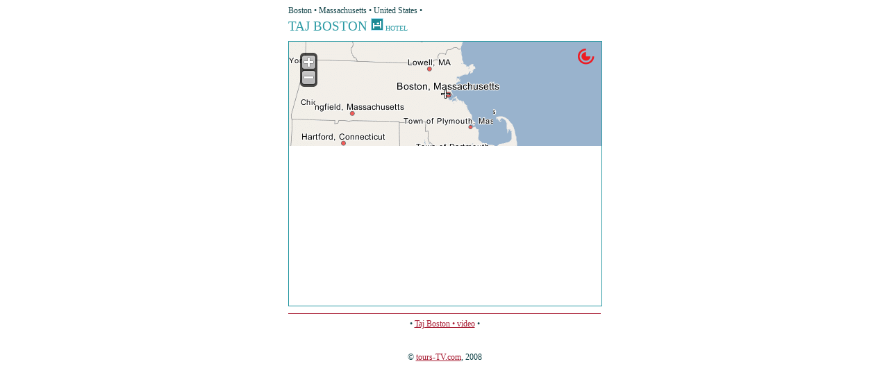

--- FILE ---
content_type: text/html; charset=UTF-8
request_url: http://tours-tv.com/en/map/Taj-Boston
body_size: 1935
content:
<!DOCTYPE html PUBLIC "-//W3C//DTD XHTML 1.0 Transitional//EN" 
"http://www.w3.org/TR/xhtml1/DTD/xhtml1-transitional.dtd">
<html>
<head>
<meta http-equiv="Content-Type" content="text/html; charset=UTF-8" />
<title> Boston:  Massachusetts:  United States:  Taj Boston map  - Tours TV</title>
<meta name="description" content="Tours TV - video: Taj Boston ">
<meta name="keywords" content="Taj Boston, video, tours">
<link href="http://tours-tv.com/css/popup.css" rel="stylesheet" type="text/css">
<script language="JavaScript" type="text/javascript" src="http://tours-tv.com/js/jquery-1.2.3.pack.js"></script>
<link rel="icon" href="http://tours-tv.com/favicon.ico" type="image/x-icon">

	<script src="http://maps.google.com/maps/api/js?sensor=false&libraries=adsense&language=en&amp;key=AIzaSyCUYorrldhVKRUftiXtiCjrI7bPNgoi2Yk" type="text/javascript"></script>
	<script language="JavaScript" type="text/javascript" src="http://tours-tv.com/js/jquery-1.2.3.pack.js"></script>
<!--	<script language="JavaScript" type="text/javascript" src="http://tours-tv.com/js/jq_gmaps_v3.js"></script>-->
        <!--<script src="https://maps-js.apissputnik.ru/v0.3/sputnik_maps_bundle.min.js"></script>
        <link rel="stylesheet" href="https://maps-js.apissputnik.ru/v0.3/sputnik_maps_bundle.min.css" />-->
        <script language="JavaScript" type="text/javascript" src="http://tours-tv.com/js/initMap.js?ver=1"></script>

	
<script type="text/javascript" charset="utf-8">
var l='en';
var maxAds=2;
</script>

<div style="height:6px;">
<!--LiveInternet counter--><script type="text/javascript"><!--
document.write("<img src='http://counter.yadro.ru/hit?r"+
escape(document.referrer)+((typeof(screen)=="undefined")?"":
";s"+screen.width+"*"+screen.height+"*"+(screen.colorDepth?
screen.colorDepth:screen.pixelDepth))+";u"+escape(document.URL)+
";h"+escape(document.title.substring(0,80))+";"+Math.random()+
"' width=1 height=1 alt=''>")//--></script><!--/LiveInternet-->
<!--Rating@Mail.ru counter-->
<script language="javascript" type="text/javascript"><!--
d=document;var a='';a+=';r='+escape(d.referrer);js=10;//--></script>
<script language="javascript1.1" type="text/javascript"><!--
a+=';j='+navigator.javaEnabled();js=11;//--></script>
<script language="javascript1.2" type="text/javascript"><!--
s=screen;a+=';s='+s.width+'*'+s.height;
a+=';d='+(s.colorDepth?s.colorDepth:s.pixelDepth);js=12;//--></script>
<script language="javascript1.3" type="text/javascript"><!--
js=13;//--></script><script language="javascript" type="text/javascript"><!--
d.write('<img src="http://d0.c6.b6.a1.top.mail.ru/counter'+'?id=1466383;js='+js+
a+';rand='+Math.random()+'" height="1" width="1" alt="top.mail.ru" border="0">');
if(11<js)d.write('<'+'!-- ')//--></script>
<noscript><img src="http://d0.c6.b6.a1.top.mail.ru/counter?js=na;id=1466383" 
height="1" width="1" alt="top.mail.ru" border="0"></noscript>
<script language="javascript" type="text/javascript"><!--
if(11<js)d.write('--'+'>');//--></script>
<!--// Rating@Mail.ru counter-->

<!-- begin of Top100 code -->
<script id="top100Counter" type="text/javascript" src="http://counter.rambler.ru/top100.jcn?1474970"></script><noscript><img src="http://counter.rambler.ru/top100.cnt?1474970" alt="" width="1" height="1" border="0"></noscript>
<!-- end of Top100 code -->
</div>
<div id="pagepop">

	<p style="margin:0px;">
		Boston &#8226; 
		Massachusetts &#8226; 
		United States &#8226; 
		</p>
	
	<h1>Taj Boston <span class="small">  
	<a href="#" class="gmaps_container" tabindex="1">
	<img class="imap" src="http://tours-tv.com/i/type11.gif" alt="Go to Taj Boston " title="Go to  Taj Boston " height="18" width="18"></a>
	hotel </span></h1>


<span class="clear"></span>

<div style="padding:0px; margin:0px;">
<div id="mainbox">
<div id="map">
<!--<div id="gmaps_container"></div>-->
<div id="map_id"></div>
</div>
</div>
<span class="clear"></span>
</div>
<div class="clear">&nbsp;</div>
<div id="footer">
<p>&#8226; <a href="http://tours-tv.com/en/video/Taj-Boston">Taj Boston &#8226; video</a> &#8226;</p>
<p><br>&copy; <a href="http://tours-tv.com/en/" onclick="window.open('http://tours-tv.com/en/', 'new2','scrollbars=1,resizable=1,menubar=1,status=1,toolbar=1'); 
return false;">tours-TV.com</a>, 2008</p>
</div>


<script type="text/javascript" charset="utf-8">

// add related icons to map
var locations_data={};
locations_data = { locations:[
{simpleContent: "Taj Boston", 
maximizedContent: "",
latitude: 42.35274,
longitude: -71.072874,
zoom: 15,
icon:"/i/type11.gif"}

]};

var adformat=google.maps.adsense.AdFormat.VERTICAL_BANNER; //SKYSCRAPER ,BANNER, VERTICAL_BANNER

$(document).ready(function(){
	
	//$("#gmaps_container").addClass("gmaps_cont");
	//google.maps.event.addDomListener(window, 'load', initialize);
        initialize_map();
	
	
});



</script>
</head>
<body>

--- FILE ---
content_type: text/html; charset=UTF-8
request_url: http://wikimapia.org/
body_size: 9034
content:
<!DOCTYPE html PUBLIC "-//W3C//DTD XHTML 1.0 Transitional//EN" "https://www.w3.org/TR/xhtml1/DTD/xhtml1-transitional.dtd">
<html xmlns="https://www.w3.org/2000/svg"  xmlns:v="urn:schemas-microsoft-com:vml">
<head>
<meta http-equiv="content-type" content="text/html; charset=utf-8"/>
<title>Wikimapia - Let's describe the whole world!</title>
<meta name="description" content="Wikimapia is an online editable map - you can describe any place on Earth. Or just surf the map discovering tonns of already marked places." />
<link rel="shortcut icon" href="favicon.ico?660" />
<meta name="google" value="notranslate" />

<link rel="dns-prefetch" href="//maps.googleapis.com" />
<link rel="dns-prefetch" href="//maps.gstatic.com" />
<link rel="dns-prefetch" href="//mts0.googleapis.com" />
<link rel="dns-prefetch" href="//mts1.googleapis.com" />

<link rel="search" type="application/opensearchdescription+xml" title="Wikimapia places" href="https://wikimapia.org/opensearchdescription.xml" />
<!-- Google Maps script -->
<script src="https://maps.googleapis.com/maps/api/js?key=AIzaSyAM1xoacjOIxEUyfQfxbJ1zY0KmxbPDJE4"></script>

<!-- Base classes and utilities -->
<script type="text/javascript" src="
https://ajax.googleapis.com/ajax/libs/jquery/1.9.1/jquery.min.js"></script>
<!-- Wikimapia settings -->
<script type="text/javascript">
(function(settings){
  for(var key in settings){ this[key] = settings[key]; }
})({
      languageIso: "es",
      languagesNative: {"en":"English","es":"Español"},
      forceUserLanguage: parseInt('0', 10),
      stats: { objectsCount: 32751607 },
      cssJsVersion : 660,
      yandexMapsAPIkey : 'ANBRVFEBAAAAMWjqDAIA5eNDETex6Dr3NAcge471Uo4LhboAAAAAAAAAAACtmOfInU5-SDBVAiLMN8WO-L6iYA==',
      bingMapsAPIkey : 'Ak0SDzEKDE50fCHLzaoMkGi3Y_jzmlCLaMNHDChphowf02ZYHdLV3rhtoPlxeffM',
      wikimapiaTileUrlTemplate : 'http://i{picserver}.wikimapia.org/?x={x}&y={y}&zoom={zoom}&r={random}&type={type}&lng={lng}',
      facebookParams: {
        appId: 181571075315633,
        scope: 'email, user_about_me, publish_actions'
      },
      vkontakteParams: { appId: 3948073 },
      googlePlusParams: { appId: '109481717968938371706' },
      socketParams: {
        enable: 0,
        host: 'http://wikimapia.org' || window.location.host,
        port: parseInt('8080' || 90)
      },
//      cdn: { host: 'http://wikimapia.org' }
    });
</script>
<!--[if IE]>
  <style type="text/css">
    #map label { width: auto; display:inline; }
    #map img { max-width: none; max-height: none; }
    .dropdown-menu > li > a:hover, .dropdown-menu > li > a:focus {
      background: #dfdfdf !important;
      filter: none !important;
    }
  </style>
<![endif]-->

<!-- Packed Wikimapia stylesheets -->
<link rel="stylesheet" type="text/css" media="screen" href="/css/bootstrap.css?660" />
<link rel="stylesheet" type="text/css" media="screen" href="/css/app.css?660" />
</head>
<body class="index">
    <div id="fb-root"></div>
    <div id="interfaces-dump">
      <form id="search-form" class="form-search" name="search" method="post" action="/search/">
        <input type="hidden" name="x" value="" />
        <input type="hidden" name="y" value="" />
        <input type="hidden" name="z" value="" />
        <input type="hidden" name="qu" value="" />
        <input type="hidden" name="start" value="0" />
        <input type="hidden" name="jtype" value="" />
        <input type="hidden" name="try" value="0" />
        <div class="input-append dropdown">
            <input type="text" name="q" id="search-input" size="100" autocomplete="off" />
            <button type="submit" id="search-submit" class="btn btn-small btn-danger"><i class="icon icon-white icon-search"></i></button>
        </div>
      </form>
      <div id="coordtable-wrap"></div>
      <div id="dmap">
          <div class="nan">
              <a href="/about/" title="About Wikimapia">About Wikimapia</a>,
              <a href="/country/">All countries</a>,
              <a href="/country/USA/">USA</a>,
              <a href="/country/Canada/">Canada</a>,
              <a href="/country/United_Kingdom/">UK</a>,
              <a href="/country/Australia/">Australia</a>,
              <a href="/country/New_Zealand/">New Zealand</a>,
              <a href="/country/Germany/">Germany</a>,
              <a href="/country/Switzerland/">Switzerland</a>,
              <a href="/country/Italy/">Italy</a>,
              <a href="/country/France/">France</a>,
              <a href="/country/Spain/">Spain</a>,
              <a href="/country/Russia/">Russia</a>,
              <a href="/country/India/">India</a>,
              <a href="/country/Brazil/">Brazil</a> ...
              <hr><a href="/tags/">Tags directory</a>,
              <a href="/tags/lastadd/">Last adds</a>,
              <a href="/tags/moretags1/">Tags page 2</a>,
              <a href="/tags/moretags2/">Tags page 3</a>,
              <a href="/tags/moretags3/">Tags page 4</a>,
              <a href="/tags/moretags4/">Tags page 5</a>,
              <a href="/tags/moretags5/">Tags page 6</a>,
              <a href="/tags/moretags6/">Tags page 7</a>,
              <a href="/tags/moretags7/">Tags page 8</a>,
              <a href="/tags/moretags8/">Tags page 9</a>,
              <a href="/tags/moretags9/">Tags page 10</a> ...
              <a href="https://plus.google.com/109481717968938371706" id="google-plus-connection" rel="publisher">Google+</a>
          </div>
          <div class="description">
              <noscript>
                  Wikimapia is an online editable map - you can describe any place on Earth. Or just surf the map discovering tonns of already marked places.<br></noscript><div id="loading" class="wikimapia">Loading map...</div><noscript><br>We recommend to use a new browser, Firefox is preferrable.
              </noscript>
          </div>
      </div>
    </div>

    <!-- Packed Wikimapia scripts -->
    <script src="/js/application.js?660" type="text/javascript"></script>
    <script type="text/javascript">
    (function(ns){
        var params = ns.Utils.extend({
                                lat : parseFloat('41.1412'),
                lon : parseFloat('-73.2637'),
                lang : window.languageIso,
                localization: {"sets":{"all":{"add-place":"Add place","menu-map-on-your-page":"Map&nbsp;on&nbsp;your&nbsp;page","save-del-marked":"Place marked for deletion.","mtype-satellite":"Satellite","newmsg":"New messages (%1)","profile":"Profile","restore":"Restore","putonpage-text":"To place a part of this map on your site or blog, move\/resize the frame and copy the HTML code below to your page.","putonpage-text1":"Attention: if you want to make a link to this page, use URL on the top of your browser.","enter-username":"Please, enter correct username (only latin letters, numbers).","username-short":"Your username is too short.","enter-email":"Please, enter correct email.","passshort":"Your password is too short.","places-count":"%1 places","savebut":"save","cancelbut":"cancel","changelng-propose":"Change language???","chooselang":"Please, choose language.","filltitle":"Please, fill the title field.","wiki-incor":"Given Wikipedia link is incorrect. Check it or delete it.","zoomin-closer":"Please, ZOOM in closer","move-visible":"Move object to visible area","delete-ask":"Are you sure you want to delete this place?","ask-sure":"Are you sure you want to do this operation?","removebut":"remove","polygonbig":"Polygon is too big, reduce its size","maysendlink":"You may send the link of what you see on the map. Copy URL on the top of your browser!","dismeas":"Distance Measure","total":"Total: %1","show-menu-menu":"Menu","show-menu-zoomin":"Zoom in","created-review":"Note: you created this place, wait others to review it.","uvoted":"Note: you have already voted.","sendmbut":"Send message","ismessage":"Message:","isyourname":"Your username:","show-menu-history":"History","show-menu-add-language":"Add another language","show-menu-edit-page":"Edit","show-menu-photos":"Add\/manage photos","show-menu-polygon":"Edit outline","show-menu-delete":"Delete place","fittowbut":"fit to window","clearalpbut":"clear all points","logout-but":"Logout","user-choosepass2":"Passwords don't match","show-menu-undelete":"Undelete place","menu-forum":"Forum","watchlist":"Watchlist","menu-docs":"Wikimapia documentation","g-sat":"Google satellite","g-map":"Google map","g-hyb":"Google hybrid","g-ter":"Google terrain","transport":"Transport","road":"Road","railroad":"Railroad","ferry":"Ferry","river":"River","patches":"Terrain patches","water":"Water","land":"Land","default-search":"Search categories","no-matches":"No matches","more-lngs":"More languages","users-rank":"Users rank","join-us":"Join us","login":"Login","search-cat":"Search category","add-cat":"Add new category","viewthis":"View","cats":"Categories","editmap":"Edit map","maptype":"Map type","add-outline":"Add outline","click-to-prov":"Click to add information","surecanchan":"Are you sure you want to cancel changes?","alt-source":"Alternative sources","svchng":"Please, save changes.","road-edit":"Roads edit","railroad-edit":"Railroads edit","ferry-edit":"Ferry edit","river-edit":"Rivers edit","help":"help","adding-po":"Adding place outline","adding-po1":"Editing place outline","adding-water":"Adding water","adding-land":"Adding land","showing-cat":"Showing category","addcat":"add category...","rd-ctsaveroad":"Save changes before giving a name.","rd-startnew":"Start new","cancelaction":"Cancel action","rd-makecrossrd":"Make crossroad","rd-movsegabove":"Selected segment above","rd-movsegunder":"Selected segment under","rd-joinpoints":"Join points","rd-attachpoints":"Attach point","loading":"Loading...","rd-stopdraw":"Stop line draw","rd-attach":"Attach (default)","rd-delpoi":"Delete point","rd-type-dirt":"Dirt road","rd-type-courty":"Courtyard road","rd-type-stlow":"Street, low traffic","rd-type-roadhigh":"Road, high traffic","rd-type-highway":"Highway","rd-select":"Start to select","rd-insertpoi":"Insert point","rd-delseg":"Delete segment","rd-cancelsel":"Cancel selection","rd-setnewname":"Set new name","rd-editname":"Edit this name","rd-unsetname":"Clear (unset) name","rd-addriver":"Add riverside","rd-removeriver":"Remove riverside","properties":"Properties","rd-roadtype":"Road type","rd-direction":"Direction","rd-elevation":"Elevation level","rd-el-overpass":"Overpass","rd-el-groundroad":"Ground road","rd-el-tunnel":"Tunnel","saving":"Saving data...","hotel-booking":"Hotel booking","watchlist-countries":"Countries watchlist","pip-unbind-from-parent":"Detach from parent place","pip-alert-select-child-object":"Please, select nested place","zoomcontrol-zoom-in":"Zoom in","zoomcontrol-zoom-out":"Zoom out","zoomcontrol-house":"House","zoomcontrol-street":"Street","zoomcontrol-city":"City","zoomcontrol-country":"Country","zoomcontrol-world":"World","slidecontrol-north":"North","slidecontrol-south":"South","slidecontrol-east":"East","slidecontrol-west":"West","slidecontrol-home":"Home position","stats-menu-title":"Wikimapia statistics","history-rev-full":"revision","old-places":"old places","source-other":"Other","del-pl":"Deleted places","wikimapia-classic":"Wikimapia Classic","g-pan":"Google panoramio","menu-blog":"Wikimapia Blog","mtype-map":"Map","stats-km":"km","history-revert-ask":"You are going to discard this revision. Are you sure?","history-this":"This","history-was-cancelled-by":"was cancelled by rev.","history-undo-ful":"Undo this revision","you-are-creating-new-linear-10":"You are creating a new river name","you-are-creating-new-linear-2":"You are creating a new ferry route name","you-are-creating-new-linear-1":"You are creating a new railroad name","you-are-creating-new-linear-0":"You are creating a new street name","history-road-before":"Before","history-road-after":"After","history-road-lanes":"Lanes","history-road-str-name":"Name","history-road-view-rev":"Viewing revision %","history-road-prev-seg-pos":"Before","history-road-curr-seg-pos":"After","history-road-seg-prop-change":"Properties change","history-this-undo-rev":"This revision undo rev.","wiki-guidelines":"Wikimapia Guidelines","search-did-not-match3":"If you are sure this object exists - help us by","search-did-not-match4":"Adding it","special-pages":"Tools","statusgrid-title":"Status grid","sp-pages-all-levels":"All experience level","sp-pages-10-levels":"1+ level","sp-pages-20-levels":"2+ level","sp-pages-30-levels":"3+ level","sp-pages-40-levels":"4+ level","photos-moderation":"Photos moderation","map-shift":"Satellite images updates list","watchlist-watch-linear":"Linear objects","watchlist-watch-railroads":"Railroads","watchlist-watch-ferry":"Ferry","watchlist-watch-rivers":"Rivers","watchlist-watch-all":"All objects","bug-features-lists":"Bug\/features lists","access-message-banned":"You can't use this feature because you are limited","access-message-banned-communicate":"You temporarily can not use this feature because you are limited from sending PMs, posting in the forum and leaving comments (%details_link), but you can still edit the map.","access-message-banned-edit":"You temporarily can not use this feature because you are limited from editing the map (%details_link), but you can still post in the forum and send PMs.","access-message-banned-full":"You can not use this feature because you are banned (%details_link).","access-message-banned-details-link":"see details","common-please-exit-all-edits":"Please exit all edits!","common-sure-to-cancel-editing":"Are you sure to cancel editing?","mapshift-jsbutton-close":"Close","mapshift-jsbutton-clarify-points":"Set shift","mapshift-jsbutton-edit-points":"Edit points","mapshift-jsbutton-points-useless":"Shift has no effect","mapshift-jsbutton-save-points":"Save shift direction","mapshift-jsbutton-cancel-points-editing":"Cancel editing","mapshift-jsbutton-delete":"Unset shift","mapshift-jsbutton-approve":"Approve","mapshift-jsbutton-decline":"Decline","mapshift-sure-to-delete":"Are you sure to unset this mapshift?","mapshift-sure-to-sign":"Are you sure to sign this mapshift?","mapshift-sure-to-approve":"Are you sure to approve this mapshift?","mapshift-sure-to-decline":"Are you sure to decline this mapshift?","mapshift-points-editing-legend":"The first marker should be located at some specific point on the Wikimapia overlay, such as building corner or roads cross. The second marker should be located at a point on the satellite image that corresponds to the first point. <a href=\\\"http:\/\/wikimapia.org\/forum\/viewtopic.php?f=69&t=7850\\\">More information<\/a>.","mapshift-sure-to-mark-as-useless":"Are you sure that map overlay in this area match the satellite image?","mapshift-has-no-effect-legend":"This shift has no effect. If you disagree, then you need to set shift anchor points or to sign this shift with negative vote to recreate it.","inwiki-navi-prev":"Prev","inwiki-navi-next":"Next","inwiki-navi-photo-of":"Photo %1 of %2","statusgrid-link-to-this-square":"Link to this square","selected-segment-will-be-attached-0":"Selected segment will be attached to the road %1. You will be able to edit the description after save.","selected-segment-will-be-attached-1":"Selected segment will be attached to the railroad %1. You will be able to edit the description after save.","selected-segment-will-be-attached-2":"Selected segment will be attached to the ferry route %1. You will be able to edit the description after save.","selected-segment-will-be-attached-10":"Selected segment will be attached to the river %1. You will be able to edit the description after save.","statusgrid-button-close":"Close","statusgrid-zoom-farther":"(You are out of statistic range. Please zoom out.)","statusgrid-zoom-closer":"(You are out of statistic range. Please zoom in.)","statusgrid-button-back":"Back to status grid","history-rev-approved-by":"This revision is approved by: %1","history-rev-not-approved":"This revision is not approved","history-button-approve":"Approve","history-revision-comment-title":"Briefly describe the changes you have made","history-revision-comment-title-confirm":"Edit summary (optional):","history-revision-comment-open":"Enter edit summary (optional)","edit-set-protection":"Protect","edit-unset-protection":"Remove protection","edit-ask-protection":"You are going to protect this object. While protection is in place only Advanced Users will be able to edit it. After 7 days the protection will be removed automatically.%break%Please enter the reason:","edit-ask-unprotection":"You are going to remove protection from this object.%break%Please enter the reason:","access-message-protected":"Sorry, this object is temporary protected in response to an ongoing high risk of vandalism.","mapshift-jstoolbar-title":"Mapshift","mapshift-jstoolbar-welcome-question":"Please look carefully, does the map overlay match the satellite image?","mapshift-jsbutton-add-vector":"No, the overlay needs shifting","mapshift-jsbutton-edit-vector":"No, the overlay needs shifting","mapshift-jsbutton-useless-vector":"Yes, it is fine","mapshift-jsbutton-edit-area":"Edit shift area and options","mapshift-jsbutton-cancel-area-editing":"Cancel","mapshift-jsbutton-save-area":"Save shift area and options","mapshift-area-legend-shift-places":"Shift places","mapshift-area-legend-shift-linear":"Shift roads\/linear","mapshift-area-legend-yes":"Yes","mapshift-area-legend-no":"No","mapshift-area-legend-date-of-shift":"Date of satellite update","mapshift-area-legend-manual":"Manual","mapshift-area-legend-manual-link":"Map overlay shifting","mapshift-vector-legend-brief-help":"The first marker should be located at some specific point on the Wikimapia overlay, such as building corner or roads cross. The second marker should be located at a point on the satellite image that corresponds to the first point.","categories-system-create-new":"Create new category","categories-system-create-new-alert":"Are you sure you want to create category","watchlist-watch-comments":"Comments","rd-splitpoint":"Split point","linear-segment-author":"Author","apply":"apply","rd-type-bicycle":"Cycleway","rd-type-footwalk":"Footpath","rd-type-narrow":"Narrow guage","rd-type-lightrail":"Lightrail \/ Metro","rd-type-streetcar":"Streetcar","y-map":"Yandex Map","y-hyb":"Yandex Hybrid","y-sat":"Yandex Satellite","b-map":"Bing Map","b-hyb":"Bing Hybrid","b-sat":"Bing Satellite","o-map":"Ovi Map","o-hyb":"Ovy Hybrid","yh-sat":"Yahoo Satellite","mtype-woverlay":"Wikimapia Satellite","mtype-wmap":"Wikimapia Map","mapshift-area-legend-shift-vectors-list":"Details","mapshift-area-legend-shift-vectors-list-show":"show","mapshift-area-legend-shift-vectors-list-hide":"hide","mapshift-area-legend-shift-vectors-list-good":"Accepted vector","mapshift-area-legend-shift-vectors-list-bad":"Rejected vector","mapshift-area-legend-shift-vectors-list-none":"Shift is not needed","mapshift-area-legend-shift-vectors-list-empty":"This shift is empty","mapshift-area-legend-shift-vectors-needed-count":"This area requires %n% more users to participate","sp-pages-50-levels":"5+ level","geoloc":"My location","menu-report":"Report a bug","show-menu-cancel-deletion":"Cancel deletion","menu-about":"About Wikimapia","del-marked-short":"marked for deletion","you-are-attaching-to-linear-0":"You are attaching segments to the existing street","you-are-attaching-to-linear-1":"You are attaching segments to the existing railroad","you-are-attaching-to-linear-2":"You are attaching segments to the existing ferry route","you-are-attaching-to-linear-10":"You are attaching segments to the existing river","hotels-price-from":"from","wikimapia-extras":"Extras","wikimapia-old":"Old Wikimapia","level-up-1":"Thanks for joining us! As a registered user you have now been granted the first Wikimapia user level. Now you can edit places created by others and upload photos. Read more about editing the map <a href=\\\"http:\/\/wikimapia.org\/docs\/Quick_start\\\" target=\\\"_blank\\\">here<\/a>. Have a nice start and good luck!\\nPro tip: Taking the time to make accurate outlines with the polygon tool will give you more recognition.","level-up-11":"Excellent! You have reached the second user level. Now you can create and edit roads, rivers, railroads on Wikimapia. Read about how to edit linear features <a href=\\\"http:\/\/wikimapia.org\/docs\/Linear_features\\\" target=\\\"_blank\\\">here<\/a>. Don't stop!\\nPro tip: When marking roads and rivers, don't forget to zoom in more and add more points for curves. Quality is the road to success!","level-up-21":"You're unstoppable! It is now the third user level. Wikimapia community thanks you for your contribution!\\nPro tip: Adding a suitable category gives places an identity and makes searches much more easier!","level-up-31":"You have just reached 4th user level by sharing your knowledge and helping other people. Great, keep up the good work!\\nPro tip: Distinguishing between buildings and non-buildings with the building check box will make you distinguished!","level-up-41":"You have once again proved yourself as a knowledgeable and experienced user by reaching the 5th user level. Keep going!\\nPro tip: You'll get more exposure and your edits will be more interesting if you add a description about your places!","level-up-51":"Wow! Your user level is now 6. It's a real achievement! People from all over the world will be grateful for the knowledge and effort you've put into Wikimapia for them.\\nPro tip: People have <em>read<\/em> how good your places are, now let them <em>see<\/em> how good they are. Do this by adding photos of the places you mark!","level-up-61":"You have just reached the 7th user level. One more step and you will be on the on the top!","level-up-71":"User level 8! You are now at the top, we've ran out of levels! But it's not the end - please keep on bringing your knowledge to the world and see what's next.","answer-how-know":"Please take a couple of seconds to answer a question","question-how-know":"How did you learn about us?","answer-how-know-choose":"choose","answer-how-know-other-social":"Other social network","answer-how-know-other-search":"Other search engine","button-how-know-ok":"OK","button-how-know-skip":"Skip","answer-how-know-thank":"Thank you!","poly-click-to-start":"Click on the map to start drawing","poly-finish-polygon":"Finish polygon before saving","experience-points-count":"%1 experience points","switch-to-satellite":"Please, switch to satellite view in order to edit","add-poly-describe":"Outline the place on the map then describe it","edit-reset-sure":"Are you sure you want to do that? Your input will be lost!","all-tools":"All tools","topmenu-donate":"Donate to Wikimapia","cityguide-tab-map-meta-descr":"Map of %city% city \u2013 Explore city map of %city% city with hospitals, hotels, airports, roads, museums etc.","cityguide-tab-map-meta-keywords":"%city% map, %city% city map, map of %city%","cityguide-tab-tagged-title":"%category% in %city% city","cityguide-tab-tagged-meta-keywords":"%city% %category% list, %category% of %city%","cityguide-page-num-title":"Page %num%","cityguide-tab-streets-meta-descr":"Complete list of streets in %city% city. All streets in %city% city","cityguide-tab-streets-meta-keywords":"%city% city streets,streets of %city% city","cityguide-photos-title":"%place% in %city% city","cityguide-tab-photos-meta-descr":"Best photos of %city% city. Recent photos in %city% city","cityguide-tab-photos-meta-keywords":"%city% city photos, photos of %city% city","cityguide-tab-main-title-button":"Overview","cityguide-tab-map-title-button":"Map","cityguide-tab-comments-title-button":"Comments","cityguide-tab-photos-title-button":"Photos","cityguide-tab-tags-title-button":"Tags","cityguide-tab-streets-title-button":"Streets","show-menu-promote":"Promote this place","poly-rotate":"Rotate","poly-rotate-stop":"Stop rotating","done":"Done","cityguide-tag-objects-text":"Browse all %city% city places with category \\\"%category%\\\". All of them were added by volunteers and locals around the world.","poly-scale":"Scale","poly-scale-stop":"Stop scaling","search-for":"Search for %1","add-place-here":"Add new place here","category-activity":"Activity","poly-edit":"Edit","no-objects-found":"No objects found","no-objects-selected":"No objects selected","edit-bounds":"Edit bounds to contain objects you want to edit","select-edit-polygons":"Select objects and edit their outlines","show-objects":"Show objects","something-wrong":"Something went wrong, please repeat the last action","poly-delete-outline":"Delete outline","poly-cancel-edit":"Cancel your edit","poly-continue-drawing":"Continue drawing","poly-continue-editing":"Continue editing","ny-notification":"Win a New Year present from Wikimapia!","show-menu-on-map":"Show on map","distlistbut":"Back to list","linear-cancel-edit":"Discard your edit","linear-continue-editing":"Continue editing","h-map":"Here Map","h-sat":"Here Satellite","h-hyb":"Here Hybrid","edit-unfinished-exit":"You haven't finished editing. Do you want to leave without saving?","exit-editor":"You are going to exit editor","show-menu-cancel-undeletion":"Cancel undeletion","delete-select-reason":"Please, select a reason","polygon-merge-points":"Merge points","polygon-close-poly":"Close outline","polygon-merge-leave":"Leave as is","poly-ortho":"Square the corners","poly-circularize":"Turn into circle","poly-scale-cancel":"Cancel scaling","poly-rotate-cancel":"Cancel rotation","poly-click-to-complete":"Click first point to complete drawing","category-no-objects-found":"No objects found, zoom out or drag the map","awards-tell-friends":"Tell your friends:","motto":"Wikimapia - Let's describe the whole world!"}},"name":"English","lang":"en"},
                langName : window.languagesNative[window.languageIso],
                zoom : 12,
                user: {"newMessages":0,"id":0,"name":"","level":1}
            }, ns.Control.URLHash.parseHash(window.location.hash, true));
	params.base   = "w";
        params.center = new ns.LatLng(params.lat, params.lon);
        params.lang = ns.Lang.selectUserLanguage(params.lang, this.forceUserLanguage);
        this.app = new ns.App(params);
    })(window.Wikimapia);
    </script>
</body>
</html>


--- FILE ---
content_type: text/css
request_url: http://tours-tv.com/css/popup.css
body_size: 1776
content:
body {
	color:#13454A;
	margin:0px 3px;
	padding:0px 3px;
	font-family: Georgia, "Times New Roman", Times, serif;
	background-color:#ffffff;
	}

#pagepop{
	margin:auto;
	border: 0px solid;
	width:450px;
	padding:0px;
	}
	
#footer{
	border-top: 1px solid #a71930;
	margin:0 auto;
	margin-top: 10px;
	width:450px;
	text-align: center;
	padding-top:5px;
	clear:both;
	}

#gmaps_container {
	MARGIN: 0px auto 0px;
	WIDTH: 450px;
	HEIGHT: 380px; 
	COLOR: #000; 
	background: url(http://tours-tv.com/i/indicator.gif) no-repeat 50% 50%;
	TEXT-ALIGN: left! important
}

#gmaps_container A {
	COLOR: #0000ff
}

.gmaps_cont{
	WIDTH: 450px;
	HEIGHT: 380px; 
}

patch{
width:450px;
height:40px;
padding-top:5px;
}


#patch p {
margin:0px;
padding:0px;
}

#map{
	width:450px;
	height:380px;
	margin-top:5px;
	padding:0px;
	border: 1px solid #2999a3;
	}
	
#video{
	width:450px;
	height:338px;
	margin-top:-340px;
	padding:0px;
	border: 1px solid #2999a3;
	}

#mainbox {
	width:450px;
	float:left;
	padding:0px;
		
}

#mainbox ul{
display: block;
margin: 5px 0px 0px 0px;
padding:0px;
height:77px;
overflow: auto;
}

#mainbox li{ 
padding:0px;
display: block;
list-style:none;
float:left; 
margin:0px 10px 3px 0px;
}

.clear {
	width:100%;
	clear:both;
	height:0;line-height:0;
	display:block;
	font-size:0;
}

img {border:none}

a{
color: #a71930;
}
a:hover{
text-decoration:none;
color: #2999a3;
}

p, li {
	font-size: 12px;
	margin-top:0px;
	line-height: 18px;
}


h1{
	font-size: 19px;
	line-height: 20px;
	color: #2999a3;
	font-weight: normal;
	padding:0px;
	margin:2px 0px 3px;
	text-transform: uppercase;

}

.small{
font-size: 0.5em;
}

.color1{
	color: #d62612;
}

.color2{
	color: #00966e;
}

.pic {
padding:1px;
width:450px; 
height:338px;
z-index: 2;
}

.pic img{
opacity: 0.2;
}

--- FILE ---
content_type: text/css
request_url: http://wikimapia.org/css/app.css?660
body_size: 52164
content:
body{padding:0}html,body{overflow:hidden;height:100%;min-height:100%}body.index{background:url('[data-uri]') no-repeat center center}#wikimapia{width:100%;height:100%;background:#fdfdfd;min-height:100%}#interfaces-dump{display:none}.hidden{display:none}.shown,.show{display:block}#wm-NY{padding:10px;background:#fff;border:1px solid #999;-webkit-box-shadow:0 0 5px rgba(0,0,0,.5);-moz-box-shadow:0 0 5px rgba(0,0,0,.5);box-shadow:0 0 5px rgba(0,0,0,.5);max-height:300px;overflow:auto}#wm-NY .data{font-size:11px}::-webkit-scrollbar{width:10px;height:6px}::-webkit-scrollbar-button:start:decrement,::-webkit-scrollbar-button:end:increment{height:0;display:block;background-color:transparent}::-webkit-scrollbar-track-piece{background-color:transparent;-webkit-border-radius:6px}::-webkit-scrollbar-thumb:vertical{height:50px;width:8px;margin:0 1px;background-color:#999;-webkit-border-radius:6px}::-webkit-scrollbar-thumb:horizontal{width:50px;background-color:#999;-webkit-border-radius:3px}#map{min-height:100%;width:100%;height:100%;background:#ccd;overflow:hidden;position:relative;z-index:1100;margin-left:0;margin-right:0}#map #map-center-cross{position:absolute;width:13px;height:13px;top:50%;left:50%;margin:-6px 0 0 -6px;pointer-events:none;z-index:800}#wikimapia-top-panel{width:100%;height:30px;display:block;position:absolute;top:0;left:0;z-index:1900;-webkit-box-shadow:0 0 5px #000;-moz-box-shadow:0 0 5px #000;box-shadow:0 0 5px #000}#wikimapia-top-panel.embedded,#wikimapia-top-panel.embedded .navbar-inner{background:transparent none;-webkit-box-shadow:none;-moz-box-shadow:none;box-shadow:none;float:right;height:0}#wikimapia-top-panel .container{width:100%}#wikimapia-top-panel .navbar-inner{min-height:20px;background:0;background:rgba(0,0,0,.8);border-bottom:0;height:31px;background-color:rgba(0,0,0,.58);background-image:-moz-linear-gradient(top,rgba(0,0,0,.5),rgba(0,0,0,.7));background-image:-webkit-gradient(linear,0 0,0 100%,from(rgba(0,0,0,.5)),to(rgba(0,0,0,.7)));background-image:-webkit-linear-gradient(top,rgba(0,0,0,.5),rgba(0,0,0,.7));background-image:-o-linear-gradient(top,rgba(0,0,0,.5),rgba(0,0,0,.7));background-image:linear-gradient(to bottom,rgba(0,0,0,.5),rgba(0,0,0,.7));background-repeat:repeat-x;filter:progid:DXImageTransform.Microsoft.gradient(startColorstr='#80000000', endColorstr='#b3000000', GradientType=0)}#wikimapia-top-panel ul.level-0{height:22px;margin-top:2px}#wikimapia-top-panel ul.level-0>.list-item>a.menu-link{height:22px;padding-top:8px}#wikimapia-top-panel .wm-menu ul.level-1{margin-top:1px;margin-left:-6px;padding-top:0}#wikimapia-top-panel .dropdown .caret{border-top-color:#fff;border-bottom-color:#fff;margin-top:7px;margin-left:5px}#wikimapia-top-panel #top-panel-google-plus-button{width:50px;height:24px;display:block;float:right;margin-top:5px}#wikimapia-top-panel #top-panel-facebook-button{width:80px;height:24px;display:block;float:right;margin-top:5px}#wikimapia-top-panel #top-panel-vkontakte-button{background-color:#2F6289;border-right:1px solid rgba(255,255,255,.15);border-left:1px solid rgba(255,255,255,.15);cursor:pointer;display:block;float:right;position:relative;width:32px;height:31px;-webkit-transition:background-color .2s ease-in;-moz-transition:background-color .2s ease-in;-o-transition:background-color .2s ease-in;transition:background-color .2s ease-in;z-index:999}#wikimapia-top-panel #top-panel-vkontakte-button:hover{background-color:#5B7FA6}#wikimapia-top-panel #top-panel-vkontakte-button .vk-logo{background-image:url('[data-uri]');-webkit-border-radius:6px;-moz-border-radius:6px;border-radius:6px;display:block;margin:4px 5px;width:22px;height:22px}#wikimapia-top-panel #wikimapia-vk-group-widget-container{background:#fff;-webkit-border-radius:0 0 5px 5px;-moz-border-radius:0 0 5px 5px;border-radius:0 0 5px 5px;display:block;min-height:150px;max-height:220px;overflow:hidden;position:relative;top:0;left:-1px;-webkit-transition:height .3s ease-in;-moz-transition:height .3s ease-in;-o-transition:height .3s ease-in;transition:height .3s ease-in;width:220px}#wikimapia-top-panel #top-panel-ny-button{width:40px;height:29px;display:block;background-color:#d51a1a;color:#fff;float:right;cursor:pointer;-webkit-border-radius:0;-moz-border-radius:0;border-radius:0;font-weight:100;text-align:center}#wikimapia-top-panel .progressbar{display:block;background-color:#d51a1a;height:0;position:absolute;top:31px;-webkit-transition:width .5s ease-in;-moz-transition:width .5s ease-in;-o-transition:width .5s ease-in;transition:width .5s ease-in;z-index:9}#wikimapia-top-panel .progressbar.finish{-webkit-transition:height .2s ease-in;-moz-transition:height .2s ease-in;-o-transition:height .2s ease-in;transition:height .2s ease-in}#wikimapia-top-panel.embedded .progressbar{top:0}.embedded #top-panel-bg,.embedded .navbar.embedded,.embedded #wikimapia-logo-text{display:none}#wikimapia-main-logo{display:block;float:left;height:24px;width:120px;position:absolute;top:4px;left:32px}.embedded #wikimapia-main-logo{position:relative;float:right;width:24px;margin:10px 10px 0 0;left:0;top:0}#wikimapia-main-logo div{float:left}#wikimapia-logo-icon,#wikimapia-logo-text{display:block;height:24px;background-image:url(/img/sprite.png);background-repeat:no-repeat}#wikimapia-logo-icon{width:24px}#wikimapia-logo-text{width:96px;background-position:-24px 0}#wikimapia-top-panel{}#wikimapia-top-panel .menu-link{height:18px;padding-top:4px}#wikimapia-top-panel .menu-link span{line-height:18px}#wikimapia-top-panel ul.level-1{border-top:0;margin-top:4px}#wikimapia-top-panel ul.level-1 a:hover .caret{border-left-color:#000}#wikimapia-top-panel ul.level-1 .menu-icon{margin-top:2px}#wikimapia-top-panel ul.level-0{display:block;position:absolute;width:600px;height:25px}#wikimapia-top-panel ul.level-0>li.list-item{float:left;margin:0 4px;position:relative;min-height:26px}#wikimapia-top-panel ul.level-0>li>a.menu-link:hover{color:#f51a1a;text-shadow:none}#wikimapia-top-panel ul.level-0>li>ul{width:180px;padding-bottom:3px;-webkit-border-radius:0 0 3px 3px;-moz-border-radius:0 0 3px 3px;border-radius:0 0 3px 3px}#wikimapia-top-panel ul.level-0 ul{background:url(/img/grey.png);background:rgba(0,0,0,.9)}#wikimapia-top-panel ul.level-0 .menu-link{background:0}#wikimapia-top-panel ul.level-2{margin-top:-2.3em}#wikimapia-top-panel .lang-iso-name{color:#fff;padding-left:0;margin-right:3px}#wikimapia-top-panel a.menu-link span.new-message-indicator{color:#fff;background:#f51a1a;padding:4px 4px 3px;float:left;-webkit-border-radius:0 0 3px 3px;-moz-border-radius:0 0 3px 3px;border-radius:0 0 3px 3px;margin-top:-4px;line-height:17px;color:#fff;border:1px solid #400;border-width:0 1px 1px;text-shadow:1px 1px 1px #000;font-size:11px}#wikimapia-top-panel a.menu-link span.new-message-indicator span.menu-icon{width:14px;height:15px;padding-right:0}.navbar .nav>li>a,.navbar .nav>li>a:focus,.navbar .nav>li>a:hover{color:#f71a1a;font-size:16px;font-weight:400;padding:4px;line-height:16px;text-shadow:none}#wikimapia-top-panel .dropdown-menu a{font-size:14px}#wikimapia-top-panel .nav>li{margin-right:0}#wikimapia-top-panel ul.level-1 .modifier:hover{-ms-filter:progid:DXImageTransform.Microsoft.gradient(startColorstr='#cc000000', endColorstr='#cc000000');filter:progid:DXImageTransform.Microsoft.gradient(startColorstr='#e6000000', endColorstr='#e6000000');background:rgba(0,0,0,.8)}#wikimapia-top-panel .level-0>.item-3.dropdown>a .caret{display:inline-block}#wikimapia-top-panel #current-language{color:#fff;font-size:13px;line-height:13px;margin-top:2px;display:inline-block}#wikimapia-top-panel #donate-menu{position:relative;float:right;max-width:20%;overflow:hidden;margin-right:15px}#wikimapia-top-panel #donate-menu ul{position:inherit;float:right}#wikimapia-top-panel #donate-menu ul li{float:right}.category-count{color:#999}.status-bar{top:30px;height:0;width:100%;display:block;overflow:hidden;float:left;left:0;-ms-filter:progid:DXImageTransform.Microsoft.gradient(startColorstr='#b3000000', endColorstr='#b3000000');filter:progid:DXImageTransform.Microsoft.gradient(startColorstr='#e6000000', endColorstr='#e6000000');background:rgba(0,0,0,.7)}.status-bar.status-bar-bottom{bottom:0;top:inherit}.status-bar.baloon{-webkit-border-radius:5px;-moz-border-radius:5px;border-radius:5px;top:42px;left:50%;width:auto;max-width:60%}.status-bar a:hover{color:#f51a1a}.status-bar .content{display:block;width:100%;font-size:13px;font-weight:700;float:left;text-align:center}.status-bar .content .status-icon{margin:-8px 5px 0 14px;vertical-align:middle}.status-bar .content .status-icon,.status-bar .content .status-text,.status-bar .content .buttons-block{display:table-cell;display:inline-block!important}.status-bar .content .status-text,.status-bar .content .help{color:#fff}.status-bar .content .help{color:#999}.status-bar .content .help:hover{color:#fff}.status-bar .content .status-text{line-height:20px;margin:13px 5px;cursor:default}.status-bar .content .help{text-decoration:underline}.status-bar .content .buttons-block{text-align:right;margin:9px 7px;vertical-align:top}.status-bar .content .buttons-block .btn{font-size:14px;margin-right:8px}.status-bar .content .category-link{text-decoration:underline;cursor:pointer;border-radius:5px;padding:0 5px 4px;color:#fff;-webkit-transition:background-color .1s ease-in;-moz-transition:background-color .1s ease-in;-o-transition:background-color .1s ease-in;transition:background-color .1s ease-in}.status-bar .content .category-link:hover{background-color:#d51a1a}.status-bar .content #save-button{font-size:1.4em;text-shadow:0 -1px 0 rgba(0,0,0,.9)}.status-bar .category-activity{cursor:pointer;text-align:left;margin-right:14px;margin-top:-3px;z-index:1000;vertical-align:middle;height:15px}.status-bar .category-activity .text{color:#222;display:none;left:19px;text-shadow:none;overflow:hidden;-webkit-transition:all .2s ease-in;-moz-transition:all .2s ease-in;-o-transition:all .2s ease-in;transition:all .2s ease-in;text-overflow:ellipsis;vertical-align:top;line-height:11px}.status-bar .category-activity .text:hover{color:#fff;text-decoration:none;text-shadow:0 1px 0 #555}.status-bar .category-activity:hover .text{display:inline-block;padding-right:4px;text-indent:0}#summary-field{display:block;float:left;clear:both;padding:5px 4px 2px;width:100%;margin:0}#open-summary,#summary-field label span,.status-bar .sub{color:#fff}#open-summary{border-bottom:1px dotted #ddd;cursor:pointer}#summary-field input{width:95%;margin:4px 0 0}.embedded .status-bar .mode-string,.map-narrow .status-bar .mode-string{display:none}.embedded .status-bar{top:inherit;bottom:0}.embedded .status-bar .lead{font-size:12px}.embedded .status-bar .content .status-text{margin:5px;vertical-align:top}.embedded .status-bar .status-icon{margin-top:8px}.embedded .status-bar .buttons-block{margin-top:4px}.embedded .status-bar .buttons-block .btn{font-size:12px}.embedded .status-bar .category-activity{display:none}@-moz-document url-prefix(){.status-bar .content .buttons-block{margin-bottom:-7px}}.alertify-cover{position:fixed;z-index:9998;top:0;bottom:0;left:0;right:0;background:rgba(0,0,0,.5)}.alertify-dialog{position:fixed;z-index:99999;top:45%;left:50%;opacity:1;filter:alpha(opacity=100);-webkit-transition:all 1ms cubic-bezier(0.42,0,1,1);-moz-transition:all 1ms cubic-bezier(0.42,0,1,1);-o-transition:all 1ms cubic-bezier(0.42,0,1,1);transition:all 1ms cubic-bezier(0.42,0,1,1)}.alertify-resetFocus{border:0;clip:rect(0 0 0 0);height:1px;width:1px;margin:-1px;padding:0;overflow:hidden;position:absolute}.alertify-text{margin-bottom:15px;width:100%;font-size:100%;-webkit-box-sizing:border-box;-moz-box-sizing:border-box;box-sizing:border-box}.alertify-button,.alertify-button:hover,.alertify-button:active,.alertify-button:visited{background:0;text-decoration:none;border:0;line-height:1.5;font-size:100%;display:inline-block;cursor:pointer;margin-left:5px}.is-alertify-cover-hidden{display:none}.is-alertify-dialog-hidden{opacity:0;display:none;-webkit-transform:translate(0,-150px);-moz-transform:translate(0,-150px);-ms-transform:translate(0,-150px);-o-transform:translate(0,-150px);transform:translate(0,-150px)}:root *>.is-alertify-dialog-hidden{display:block;top:-100%}.alertify-logs{position:fixed;z-index:9999}.alertify-log{position:relative;display:block;opacity:0;filter:alpha(opacity=0);-webkit-transition:all 500ms cubic-bezier(0.175,.885,.32,1.275);-moz-transition:all 500ms cubic-bezier(0.175,.885,.32,1.275);-o-transition:all 500ms cubic-bezier(0.175,.885,.32,1.275);transition:all 500ms cubic-bezier(0.175,.885,.32,1.275)}.is-alertify-log-showing{opacity:1;filter:alpha(opacity=100)}.is-alertify-log-hidden{opacity:0;filter:alpha(opacity=0)}.alertify-dialog{width:550px;margin-left:-275px;background:#fff;border:1px solid #8e8e8e;border:1px solid rgba(0,0,0,.3);-webkit-border-radius:6px;-moz-border-radius:6px;border-radius:6px;-webkit-box-shadow:0 3px 7px rgba(0,0,0,.3);-moz-box-shadow:0 3px 7px rgba(0,0,0,.3);box-shadow:0 3px 7px rgba(0,0,0,.3);-webkit-background-clip:padding;-moz-background-clip:padding;background-clip:padding}.alertify-message{padding:15px;margin:0;font-size:1.25em;font-weight:200}.alertify-message em{font-size:.875em}.alertify-text-wrapper{padding:0 15px}.alertify-text{color:#555;color:red;-webkit-border-radius:4px;-moz-border-radius:4px;border-radius:4px;padding:8px;background-color:#fff;border:1px solid #ccc;-webkit-box-shadow:inset 0 1px 1px rgba(0,0,0,.075);-moz-box-shadow:inset 0 1px 1px rgba(0,0,0,.075);box-shadow:inset 0 1px 1px rgba(0,0,0,.075);min-height:30px}.alertify-text:focus{border-color:rgba(82,168,236,.8);outline:0;-webkit-box-shadow:inset 0 1px 1px rgba(0,0,0,.075),0 0 8px rgba(82,168,236,.6);-moz-box-shadow:inset 0 1px 1px rgba(0,0,0,.075),0 0 8px rgba(82,168,236,.6);box-shadow:inset 0 1px 1px rgba(0,0,0,.075),0 0 8px rgba(82,168,236,.6)}#alertify-form{margin-bottom:0}.alertify-buttons{padding:14px 15px 15px;background:#f5f5f5;border-top:1px solid #ddd;-webkit-border-radius:0 0 6px 6px;-moz-border-radius:0 0 6px 6px;border-radius:0 0 6px 6px;-webkit-box-shadow:inset 0 1px 0 #fff;-moz-box-shadow:inset 0 1px 0 #fff;box-shadow:inset 0 1px 0 #fff;text-align:right}.alertify-button{cursor:pointer;color:#333;text-shadow:0 1px 1px rgba(255,255,255,.75);background-color:#f5f5f5;background-image:-moz-linear-gradient(top,#fff,#e6e6e6);background-image:-webkit-gradient(linear,0 0,0 100%,from(#fff),to(#e6e6e6));background-image:-webkit-linear-gradient(top,#fff,#e6e6e6);background-image:-o-linear-gradient(top,#fff,#e6e6e6);background-image:linear-gradient(to bottom,#fff,#e6e6e6);background-repeat:repeat-x;filter:progid:DXImageTransform.Microsoft.gradient(startColorstr='#ffffffff', endColorstr='#ffe6e6e6', GradientType=0);border-color:#e6e6e6 #e6e6e6 #bfbfbf;border-color:rgba(0,0,0,.1) rgba(0,0,0,.1) rgba(0,0,0,.25);*background-color:#e6e6e6;filter:progid:DXImageTransform.Microsoft.gradient(enabled=false);border:1px solid #ccc}.alertify-button:hover,.alertify-button:focus,.alertify-button:active,.alertify-button.active,.alertify-button.disabled,.alertify-button[disabled]{color:#333;background-color:#e6e6e6;*background-color:#d9d9d9}.alertify-button:active,.alertify-button.active{background-color:#ccc \9}.alertify-button,.alertify-button:hover,.alertify-button:focus,.alertify-button:active{margin-left:10px;-webkit-border-radius:4px;-moz-border-radius:4px;border-radius:4px;font-weight:400;padding:4px 12px;text-decoration:none;-webkit-box-shadow:inset 0 1px 0 rgba(255,255,255,.2),0 1px 2px rgba(0,0,0,.05);-moz-box-shadow:inset 0 1px 0 rgba(255,255,255,.2),0 1px 2px rgba(0,0,0,.05);box-shadow:inset 0 1px 0 rgba(255,255,255,.2),0 1px 2px rgba(0,0,0,.05);background-color:rgba(255,255,255,.18);background-image:-moz-linear-gradient(top,rgba(255,255,255,.3),rgba(255,255,255,0));background-image:-webkit-gradient(linear,0 0,0 100%,from(rgba(255,255,255,.3)),to(rgba(255,255,255,0)));background-image:-webkit-linear-gradient(top,rgba(255,255,255,.3),rgba(255,255,255,0));background-image:-o-linear-gradient(top,rgba(255,255,255,.3),rgba(255,255,255,0));background-image:linear-gradient(to bottom,rgba(255,255,255,.3),rgba(255,255,255,0));background-repeat:repeat-x;filter:progid:DXImageTransform.Microsoft.gradient(startColorstr='#4dffffff', endColorstr='#00ffffff', GradientType=0)}.alertify-button:focus,.alertify-button:hover{outline:0;-webkit-transition:background-position .1s linear;-moz-transition:background-position .1s linear;-o-transition:background-position .1s linear;transition:background-position .1s linear}.alertify-button:active{position:relative;-webkit-box-shadow:inset 0 2px 4px rgba(0,0,0,.15),0 1px 2px rgba(0,0,0,.05);-moz-box-shadow:inset 0 2px 4px rgba(0,0,0,.15),0 1px 2px rgba(0,0,0,.05);box-shadow:inset 0 2px 4px rgba(0,0,0,.15),0 1px 2px rgba(0,0,0,.05)}.alertify-button-cancel,.alertify-button-cancel:hover,.alertify-button-cancel:focus,.alertify-button-cancel:active{text-shadow:0 -1px 0 rgba(255,255,255,.75);border:1px solid #bbb;color:#333}.alertify-button-ok,.alertify-button-ok:hover,.alertify-button-ok:focus,.alertify-button-ok:active{color:#fff;background-color:#d5331a;background-image:-moz-linear-gradient(top,#d51a1a,#d5581a);background-image:-webkit-gradient(linear,0 0,0 100%,from(#d51a1a),to(#d5581a));background-image:-webkit-linear-gradient(top,#d51a1a,#d5581a);background-image:-o-linear-gradient(top,#d51a1a,#d5581a);background-image:linear-gradient(to bottom,#d51a1a,#d5581a);background-repeat:repeat-x;filter:progid:DXImageTransform.Microsoft.gradient(startColorstr='#ffd51a1a', endColorstr='#ffd5581a', GradientType=0);border-color:#d5581a #d5581a #913c12;*background-color:#d5581a;filter:progid:DXImageTransform.Microsoft.gradient(enabled=false);text-shadow:0 -1px 0 rgba(0,0,0,.25);border:1px solid #04c;border-color:#04c #04c #002a80;border-color:rgba(0,0,0,.1) rgba(0,0,0,.1) rgba(0,0,0,.25);color:#fff}.alertify-button-ok:hover,.alertify-button-ok:hover:hover,.alertify-button-ok:focus:hover,.alertify-button-ok:active:hover,.alertify-button-ok:focus,.alertify-button-ok:hover:focus,.alertify-button-ok:focus:focus,.alertify-button-ok:active:focus,.alertify-button-ok:active,.alertify-button-ok:hover:active,.alertify-button-ok:focus:active,.alertify-button-ok:active:active,.alertify-button-ok.active,.alertify-button-ok:hover.active,.alertify-button-ok:focus.active,.alertify-button-ok:active.active,.alertify-button-ok.disabled,.alertify-button-ok:hover.disabled,.alertify-button-ok:focus.disabled,.alertify-button-ok:active.disabled,.alertify-button-ok[disabled],.alertify-button-ok:hover[disabled],.alertify-button-ok:focus[disabled],.alertify-button-ok:active[disabled]{color:#fff;background-color:#d5581a;*background-color:#be4f17}.alertify-button-ok:active,.alertify-button-ok:hover:active,.alertify-button-ok:focus:active,.alertify-button-ok:active:active,.alertify-button-ok.active,.alertify-button-ok:hover.active,.alertify-button-ok:focus.active,.alertify-button-ok:active.active{background-color:#a84514 \9}@media only screen and (max-width:680px){.alertify-dialog{width:90%;left:5%;margin:0;-webkit-box-sizing:border-box;-moz-box-sizing:border-box;box-sizing:border-box}}.alertify-logs{position:absolute;z-index:9999;top:72px;right:30px;width:280px}.alertify-log{margin-top:5px;right:-300px;padding:8px 16px 7px;-webkit-border-radius:6px;-moz-border-radius:6px;border-radius:6px;font-size:13px;-webkit-box-shadow:0 0 5px #000;-moz-box-shadow:0 0 5px #000;box-shadow:0 0 5px #000}.alertify-log span{cursor:pointer}.alertify-log .menu-icon{display:inline-block;margin:-2px 2px 2px 0;vertical-align:middle}.alertify-log .close{line-height:15px;color:#fff;font-weight:400;text-shadow:none}.alertify-log .count{color:#fff;font-weight:700}.alertify-log-info{color:#f71a1a;border:1px solid #000;-ms-filter:progid:DXImageTransform.Microsoft.gradient(startColorstr='#cc000000', endColorstr='#cc000000');filter:progid:DXImageTransform.Microsoft.gradient(startColorstr='#e6000000', endColorstr='#e6000000');background:rgba(0,0,0,.8);padding:8px 14px}.alertify-log-error{color:#B94A48;background:#F2DEDE;background:#fff;background:rgba(255,255,255,.9);border:1px solid #eed3d7;border:1px solid #555;border:1px solid rgba(50,50,50,.6);font-size:14px}.alertify-log-error .close{color:#222}.alertify-log-success{color:#468847;background:#DFF0D8;border:1px solid #d6e9c6}.is-alertify-log-showing{right:0}.is-alertify-log-hidden{right:-300px}.alertify-close-icon{position:relative;left:-7px}.polygon-notification{font-size:1.2em;display:block;padding-left:20px}.polygon-notification .menu-icon{float:left;margin-left:-24px;margin-top:2px}.exprience-notification h4{color:#fff}.exprience-notification h4,.exprience-notification li{cursor:pointer}.exprience-notification h4:hover,.exprience-notification li:hover{text-decoration:underline}.new-year-notification{background-image:url(/img/news/ny_box.gif?5);background-repeat:no-repeat;background-position:left center;padding:20px 0 0 115px;min-height:100px;color:#fff;font-size:15px;cursor:pointer}.new-year-notification:hover{text-decoration:underline}@-webkit-keyframes bounceInDown{0%{opacity:0;-webkit-transform:translateY(-2000px)}20%{opacity:1;-webkit-transform:translateY(30px)}30%{-webkit-transform:translateY(-10px)}40%{-webkit-transform:translateY(0)}45%{-webkit-transform:perspective(200px) rotateY(90deg)}55%{-webkit-transform:perspective(200px) rotateY(-10deg)}85%{-webkit-transform:perspective(200px) rotateY(10deg)}100%{-webkit-transform:perspective(200px) rotateY(0deg)}}@-moz-keyframes bounceInDown{0%{opacity:0;-moz-transform:translateY(-2000px)}20%{opacity:1;-moz-transform:translateY(30px)}30%{-moz-transform:translateY(-10px)}40%{-moz-transform:translateY(0)}45%{-moz-transform:perspective(200px) rotateY(90deg)}55%{-moz-transform:perspective(200px) rotateY(-10deg)}85%{-moz-transform:perspective(200px) rotateY(10deg)}100%{-moz-transform:perspective(200px) rotateY(0deg)}}@-o-keyframes bounceInDown{0%{opacity:0;-o-transform:translateY(-2000px)}20%{opacity:1;-o-transform:translateY(30px)}30%{-o-transform:translateY(-10px)}40%{-o-transform:translateY(0)}45%{-o-transform:perspective(200px) rotateY(90deg)}55%{-o-transform:perspective(200px) rotateY(-10deg)}85%{-o-transform:perspective(200px) rotateY(10deg)}100%{-o-transform:perspective(200px) rotateY(0deg)}}@keyframes bounceInDown{0%{opacity:0;transform:translateY(-2000px)}20%{opacity:1;transform:translateY(30px)}30%{transform:translateY(-10px)}40%{transform:translateY(0)}45%{transform:perspective(200px) rotateY(90deg)}55%{transform:perspective(200px) rotateY(-10deg)}85%{transform:perspective(200px) rotateY(10deg)}100%{transform:perspective(200px) rotateY(0deg)}}@-webkit-keyframes pulse{0%{opacity:0;-webkit-transform:scale(0.8)}62%{opacity:0;-webkit-transform:scale(0.8)}100%{opacity:1;-webkit-transform:scale(1)}}@-moz-keyframes pulse{0%{opacity:0;-moz-transform:scale(0.8)}62%{opacity:0;-moz-transform:scale(0.8)}100%{opacity:1;-moz-transform:scale(1)}}@-o-keyframes pulse{0%{opacity:0;-o-transform:scale(0.8)}62%{opacity:0;-o-transform:scale(0.8)}100%{opacity:1;-o-transform:scale(1)}}@keyframes pulse{0%{opacity:0;transform:scale(0.8)}62%{opacity:0;transform:scale(0.8)}100%{opacity:1;transform:scale(1)}}.alertify-dialog-inner{overflow:hidden}.award-notification{text-align:center}.award-notification .close{font-size:2em;margin:-.75em .5em 0 0}.award-notification .img-ribbon{height:60px;position:relative;margin-bottom:-52px;background-color:#fff;background-size:5000%;background-position:30% 40%;-webkit-box-shadow:inset 0 -20px 55px -8px #fff;box-shadow:inset 0 -20px 55px -8px #fff;opacity:.15}.award-notification .alertify-title{font-family:Cambria,Times,serif;font-weight:400!important;font-size:27px;margin:-6px 0 33px 0}.award-notification .alertify-message{font-size:1.4em;padding:14px 20px 30px;-webkit-animation-name:pulse;-moz-animation-name:pulse;-ms-animation-name:pulse;-o-animation-name:pulse;animation-name:pulse;-webkit-animation-iteration-count:1;-moz-animation-iteration-count:1;-ms-animation-iteration-count:1;-o-animation-iteration-count:1;animation-iteration-count:1;-webkit-animation-duration:1.6s;-moz-animation-duration:1.6s;-ms-animation-duration:1.6s;-o-animation-duration:1.6s;animation-duration:1.6s}.award-notification .award-img{width:100px;height:100px;-webkit-animation-name:bounceInDown;-moz-animation-name:bounceInDown;-ms-animation-name:bounceInDown;-o-animation-name:bounceInDown;animation-name:bounceInDown;-webkit-animation-iteration-count:1;-moz-animation-iteration-count:1;-ms-animation-iteration-count:1;-o-animation-iteration-count:1;animation-iteration-count:1;-webkit-animation-duration:3s;-moz-animation-duration:3s;-ms-animation-duration:3s;-o-animation-duration:3s;animation-duration:3s;-webkit-backface-visibility:visible;-moz-backface-visibility:visible;backface-visibility:visible}.award-share-buttons{text-align:center;position:relative;z-index:3000}.award-share-buttons .share-button{cursor:pointer;display:inline-block;margin:0;font-size:.7em;padding:8px 12px;margin:4px 0 0 4px;font-size:15px;font-weight:400}.award-share-buttons .share-button .icon{margin:-3px 2px -2px 0!important}.award-share-buttons .share-button.complete{opacity:.8;filter:alpha(opacity=80);color:#ccc}.wm-notification{top:50%;left:49%;z-index:805;-ms-filter:progid:DXImageTransform.Microsoft.gradient(startColorstr='#cc000000', endColorstr='#cc000000');filter:progid:DXImageTransform.Microsoft.gradient(startColorstr='#e6000000', endColorstr='#e6000000');background:rgba(0,0,0,.8);-webkit-border-radius:10px;-moz-border-radius:10px;border-radius:10px;display:none;cursor:default}.wm-notification .notification-inner{margin:.75em;font-size:1.8em;color:#eee}.button,span.prevnext{background:#d51a1a;color:#fff;text-decoration:none;position:relative;border:1px solid #ff7171;border-bottom:1px solid #922;-webkit-border-radius:4px;-moz-border-radius:4px;border-radius:4px;margin-left:2px;cursor:pointer}.button:hover,span.prevnext:hover{background-color:red;border:1px solid #ff7171;border-bottom:1px solid #711}.button-text{color:#fff}.hover .button-text{text-shadow:0 1px 1px #000}.add-place:hover .button-text{color:#fff}.add-place .button-text{color:#d51a1a}.add-place .loading .button-text{color:#999}input.button[disabled=true],button.button[disabled=true],input.button[disabled=disabled],button.button[disabled=disabled],input.button[disabled=true]:hover,button.button[disabled=true]:hover,input.button[disabled=disabled]:hover,button.button[disabled=disabled]:hover,input.button[disabled=true]:active,button.button[disabled=true]:active,input.button[disabled=disabled]:active,button.button[disabled=disabled]:active{background-color:#900;border:1px solid #500;color:#aaa}#cancel-polygon-button{margin-left:4px}@keyframes glow{0%{box-shadow:inset 0 0 2px #e7a29e;background-color:#ee5f5b}100%{box-shadow:inset 0 4px 15px #e7a29e;background-color:#b71713}}@-webkit-keyframes glow{0%{-webkit-box-shadow:inset 0 0 2px #e7a29e;background-color:#b71713}100%{-webkit-box-shadow:inset 0 4px 15px #e7a29e;background-color:#ee5f5b}}@-moz-keyframes glow{0%{-moz-box-shadow:inset 0 0 2px #e7a29e;background-color:#ee5f5b}100%{box-shadow:inset 0 4px 15px #e7a29e;-moz-box-shadow:inset 0 4px 15px #e7a29e;background-color:#b71713}}@-o-keyframes glow{0%{-o-box-shadow:inset 0 0 2px #e7a29e;background-color:#ee5f5b}100%{-o-box-shadow:inset 0 4px 15px #e7a29e;background-color:#b71713}}#edit-actions{padding-top:0}#edit-actions .btn,#edit-actions .btn-small,#edit-actions .action{margin-top:9px}#wm-MapSwitcher .list,#wm-MapSwitcher .top,#wm-MapSwitcher .bottom{background-image:url('[data-uri]')}#wm-MapSwitcher .list{position:absolute;top:26px;left:-3px;background-position:0 -27px;width:162px}#wm-MapSwitcher .bottom{height:10px;background-position:0 100%;clear:both;margin-bottom:-10px}#wm-MapSwitcher .list-icon,.map-switchers .map-icon{background-image:url('[data-uri]');background-repeat:no-repeat;float:left}.map-switchers{padding:10px 0 0 6px}.map-switchers .switcher-preview{border:1px solid #999;-webkit-border-radius:2px;-moz-border-radius:2px;border-radius:2px;cursor:pointer;display:block;float:left;height:40px;margin:0 0 6px 6px;overflow:hidden;top:10px;width:40px;background-image:url('[data-uri]');background-repeat:no-repeat}.map-switchers .switcher-preview.selected,.map-switchers .switcher-preview:hover{border:2px solid #fff;margin:-1px -1px 5px 5px}.map-switchers .google-hybrid-preview{background-position:-40px 0}.map-switchers .google-map-preview{background-position:-80px 0}.map-switchers .google-terrain-preview{background-position:-40px -160px}.map-switchers .bing-satellite-preview{background-position:0 -40px}.map-switchers .bing-hybrid-preview{background-position:-40px -40px}.map-switchers .bing-map-preview{background-position:-80px -40px}.map-switchers .yahoo-satellite-preview{background-position:0 -80px}.map-switchers .ovi-hybrid-preview{background-position:-40px -80px}.map-switchers .ovi-map-preview{background-position:-80px -80px}.map-switchers .yandex-satellite-preview{background-position:0 -120px}.map-switchers .here-satellite-preview{background-position:0 -80px}.map-switchers .here-hybrid-preview{background-position:-40px -80px}.map-switchers .here-map-preview{background-position:-80px -80px}.map-switchers .yandex-satellite-preview{background-position:0 -120px}.map-switchers .yandex-hybrid-preview{background-position:-40px -120px}.map-switchers .yandex-map-preview{background-position:-80px -120px}.map-switchers .OSM-preview{background-position:0 -160px}.map-switchers .wikimapia-imagetiles-map-preview,.map-switchers .wikimapia-imagetiles-hybrid-preview{width:60px;height:60px;margin-bottom:11px!important}.map-switchers .wikimapia-imagetiles-map-preview:hover,.map-switchers .wikimapia-imagetiles-hybrid-preview:hover,.map-switchers .wikimapia-imagetiles-map-preview.selected,.map-switchers .wikimapia-imagetiles-hybrid-preview.selected{margin-bottom:10px!important}.map-switchers .wikimapia-imagetiles-map-preview .map-icon,.map-switchers .wikimapia-imagetiles-hybrid-preview .map-icon{margin:38px 0 0 38px}.map-switchers .wikimapia-imagetiles-map-preview{background-position:-120px -60px;margin-left:13px}.map-switchers .wikimapia-imagetiles-map-preview:hover,.map-switchers .wikimapia-imagetiles-map-preview.selected{margin-left:12px}.map-switchers .wikimapia-imagetiles-hybrid-preview{background-position:-120px 0}.map-switchers .map-icon{width:20px;height:20px;border:0;margin:20px 0 0 20px}.map-switchers .bing .map-icon{background-position:0 -20px}.map-switchers .here .map-icon{background-position:0 -40px}.map-switchers .yahoo .map-icon{background-position:0 -60px}.map-switchers .yandex .map-icon{background-position:0 -80px}.map-switchers .OSM .map-icon{background-position:0 -100px}.map-switchers .wikimapia .map-icon{background-position:0 -120px}#wm-MapSwitcher .google-icon{background-position:-2px -2px}#wm-MapSwitcher .bing-icon{background-position:-2px -22px}#wm-MapSwitcher .yahoo-icon{background-position:-2px -62px}#wm-MapSwitcher .ovi-icon{background-position:-2px -42px}#wm-MapSwitcher .yandex-icon{background-position:-2px -82px}#wm-MapSwitcher .google-icon{background-position:-2px -2px}#wm-MapSwitcher .bing-icon{background-position:-2px -22px}#wm-MapSwitcher .yahoo-icon{background-position:-2px -62px}#wm-MapSwitcher .here-icon{background-position:-2px -42px}#wm-MapSwitcher .yandex-icon{background-position:-2px -82px}#wm-MapSwitcher .wikimapia-icon{background-position:-2px -122px}#wm-MapSwitcher .OSM-icon{background-position:-2px -102px}#wm-MapSwitcher-filters label{float:left;clear:both;margin-bottom:0}#wm-MapSwitcher-filters label span{cursor:pointer;font-size:11px;padding-left:2px;text-decoration:underline}#wm-MapSwitcher-statusBar{border-top:1px solid #999;color:#fff;width:138px;height:19px;overflow:hidden;float:left;margin-left:10px;padding-top:4px;-webkit-transition:height .1s ease-in;-moz-transition:height .1s ease-in;-o-transition:height .1s ease-in;transition:height .1s ease-in}#wm-MapSwitcher-statusBar.two-lines{height:38px}#search-form{float:right;margin:0 26px 0 20px;max-width:30%}#search-form #search-input{z-index:1800;height:12px;margin-top:4px;-webkit-border-radius:15px 0 0 15px;-moz-border-radius:15px 0 0 15px;border-radius:15px 0 0 15px}#search-form #search-submit{margin-top:4px;height:22px;padding-top:0}#search-form #categories-suggest{display:none;min-width:254px;margin-top:4px}#search-form #categories-suggest .active{background:#cfcfcf}#search-form #categories-suggest .category,#search-form #categories-suggest .search{cursor:pointer;padding-left:1em;padding-right:1em}#search-form #categories-suggest .category:hover,#search-form #categories-suggest .search:hover{background:#ddd}#search-form #categories-suggest .search{color:#777}#wikimapia-layers{-webkit-user-select:none;-moz-user-select:none;-ms-user-select:none;-o-user-select:none;user-select:none}#wikimapia-marker-icons-container .sponsored{background-position:0 0}.wikimapia-layer .wikimapia-image-tile{max-width:256px}.wikimapia-layer-imagetiles .wikimapia-image-tile{-webkit-transition:opacity .2s linear;-moz-transition:opacity .2s linear;-o-transition:opacity .2s linear;transition:opacity .2s linear}#wikimapia-copyrights img{max-width:none}#wikimapia-copyrights label{width:auto;display:inline}#google-hack-overlay-container{-webkit-backface-visibility:hidden;-moz-backface-visibility:hidden;backface-visibility:hidden;-webkit-perspective:1000;-moz-perspective:1000;-ms-perspective:1000;perspective:1000}#wikimapia-vector-layer .linear-segment{-webkit-transition:opacity 150ms,stroke 150ms;-moz-transition:opacity 150ms,stroke 150ms;-o-transition:opacity 150ms,stroke 150ms;transition:opacity 150ms,stroke 150ms}#wikimapia-vector-layer .temporary-polygon{-webkit-transition:opacity 250ms,stroke 250ms,fill 250ms;-moz-transition:opacity 250ms,stroke 250ms,fill 250ms;-o-transition:opacity 250ms,stroke 250ms,fill 250ms;transition:opacity 250ms,stroke 250ms,fill 250ms}#wikimapia-vector-layer .temporary-segment{-webkit-transition:opacity 250ms,stroke 250ms;-moz-transition:opacity 250ms,stroke 250ms;-o-transition:opacity 250ms,stroke 250ms;transition:opacity 250ms,stroke 250ms}#wikimapia-overlays-layer{position:absolute}#wikimapia-overlays-layer .wikimapia-overlay{position:absolute;color:#fff}#wikimapia-overlays-layer .tooltip{opacity:.8;filter:alpha(opacity=80);white-space:nowrap}#wikimapia-overlays-layer .tooltip .tooltip-inner{max-width:300px}.interface-loading-bar,.map-legend{-ms-filter:progid:DXImageTransform.Microsoft.gradient(startColorstr='#cc000000', endColorstr='#cc000000');filter:progid:DXImageTransform.Microsoft.gradient(startColorstr='#e6000000', endColorstr='#e6000000');background:rgba(0,0,0,.8)}.interface-loading-bar,.map-legend{display:block;color:#fff;border:1px solid #ddd;-webkit-border-radius:3px;-moz-border-radius:3px;border-radius:3px;padding:5px}.interface-loading-bar,#wm-polygonedit #mode-select{-webkit-border-radius:6px;-moz-border-radius:6px;border-radius:6px}.interface-loading-bar{max-width:250px}.interface-loading-bar span{color:#fff;font-size:13px;font-weight:300;display:block;padding-left:25px;min-height:20px}#wm-polygonedit{top:36px;right:200px}#wm-polygonedit #mode-select{-ms-filter:progid:DXImageTransform.Microsoft.gradient(startColorstr='#bf000000', endColorstr='#bf000000');filter:progid:DXImageTransform.Microsoft.gradient(startColorstr='#e6000000', endColorstr='#e6000000');background:rgba(0,0,0,.75);display:none;padding:7px}#wm-polygonedit #mode-select.any{display:block}#wm-polygonedit #mode-select,#wm-polygonedit #mode-select.none,#wm-polygonedit #mode-select.hide{display:none}#wm-polygonedit #mode-select .icon{height:15px;width:15px;opacity:.8;filter:alpha(opacity=80)}#wm-polygonedit #mode-select .icon-polygon{background-image:url('[data-uri]');background-repeat:no-repeat;background-position:-74px 0;margin-top:-1px}#wm-polygonedit #mode-select .mode{padding:4px 4px 3px;display:none}#wm-polygonedit #mode-select .mode:hover .tooltip{opacity:1;filter:alpha(opacity=100)}#wm-polygonedit #mode-select .mode.active{background:#ccc;border-color:#aaa}#wm-polygonedit #mode-select #edit-mode,#wm-polygonedit #mode-select.rotate #rotate-mode,#wm-polygonedit #mode-select.scale #scale-mode{display:inline-block}#wm-polygonedit #mode-select .tooltip{margin-top:15px;left:75%;pointer-events:none}#wm-polygonedit #mode-select .tooltip .tooltip-arrow{left:0;top:-7px}#wm-polygonedit #mode-select .tooltip .tooltip-inner{left:-50%;position:relative}#wm-polygonedit #mode-select .mode:last-child .tooltip .tooltip-inner{left:-90%}#language-select{-ms-filter:progid:DXImageTransform.Microsoft.gradient(startColorstr='#cc000000', endColorstr='#cc000000');filter:progid:DXImageTransform.Microsoft.gradient(startColorstr='#e6000000', endColorstr='#e6000000');background:rgba(0,0,0,.8);-webkit-border-radius:4px;-moz-border-radius:4px;border-radius:4px;border:1px solid #777;-webkit-box-shadow:0 0 5px #000;-moz-box-shadow:0 0 5px #000;box-shadow:0 0 5px #000;padding:16px 5px 5px;z-index:1700}#language-select .lang-iso{color:#fff;font-family:Lucida Console,Monaco,monospace;margin-right:3px;text-transform:uppercase}#language-select .dropdown-menu{background:transparent;border:0;display:block;height:250px;overflow:auto;position:relative;padding-top:0;margin-bottom:0}#language-select .close{color:#fff;opacity:.5;filter:alpha(opacity=50);position:absolute;right:4px;top:-3px;text-shadow:none;z-index:1800}#language-select .close:hover{opacity:.9;filter:alpha(opacity=90)}#language-select .translation-exists .lang-name{text-decoration:underline}#wm-coords .overlay,#wm-objectcount .overlay,#wm-coords .underlay,#wm-objectcount .underlay{color:#fff;text-shadow:1px 1px #000;font-size:12px;cursor:pointer;display:block}#wm-coords .coords,#wm-coords .underlay{font-weight:700}#wm-coords .underlay{color:#222;font-weight:700;margin:0 0 -21px 1px}#wm-coords #coords-container{position:absolute;left:6px;padding-left:3px;padding-right:3px;z-index:802}#wm-coords #coords-container:hover{background:rgba(0,0,0,.7);-webkit-border-radius:4px;-moz-border-radius:4px;border-radius:4px}#wm-objectcount{position:absolute;text-align:right;right:10px;bottom:16px;padding-left:4px;padding-right:4px;z-index:802}#wm-objectcount:hover{background:rgba(0,0,0,.7);-webkit-border-radius:4px;-moz-border-radius:4px;border-radius:4px}#wm-objectcount .underlay{color:#222;font-weight:700;margin:0 0 -21px 1px}#coordtable{width:500px}#coordtable td{padding:2px 4px}#coordtable label{padding-left:10px;text-align:right}#coordtable th{padding:8px;font-size:14px}#coordtable input{cursor:default;margin-right:20px;width:300px}#coordtable input:active{-webkit-box-shadow:0 0 2px #333;-moz-box-shadow:0 0 2px #333;box-shadow:0 0 2px #333}.attribution{position:absolute;font-size:11px}.attribution a{color:#77c;font-weight:700;line-height:11px}.OSM-attribution{right:3px;bottom:3px}.wikimapia-attribution{text-shadow:0 1px 1px rgba(0,0,0,.5)}.wikimapia-attribution .hybrid{color:#fff}.wikimapia-attribution .map{color:#000}.bing-attribution{color:#ddd;bottom:3px;left:2px}.bing-attribution.road{color:#555}#wm-tooltip,.map-tooltip{z-index:570;background:#f7f1bb;position:absolute;padding:4px 6px;font-size:13px!important;font-family:"Helvetica Neue",Arial,sans-serif!important;color:#222;border:2px solid #444;-webkit-border-radius:5px;-moz-border-radius:5px;border-radius:5px;display:none;-webkit-user-select:none;-moz-user-select:none;-ms-user-select:none;-o-user-select:none;user-select:none;min-width:60px}#wm-tooltip .close,.map-tooltip .close{line-height:15px}.map-tooltip .hotel-tooltip{text-align:center}.map-tooltip .hotel-tooltip img{margin:4px 3px}.map-tooltip .hotel-tooltip .stars{display:block;margin:1px auto;width:66px;height:12px;background-image:url(/img/hotel-stars.png?1);background-repeat:no-repeat}.map-tooltip .hotel-tooltip .stars.star-0{display:none}.map-tooltip .hotel-tooltip .stars.star-4{background-position:-13px 0}.map-tooltip .hotel-tooltip .stars.star-3{background-position:-26px 0}.map-tooltip .hotel-tooltip .stars.star-2{background-position:-39px 0}.map-tooltip .hotel-tooltip .stars.star-1{background-position:-52px 0}.map-tooltip .clickable{cursor:pointer;text-decoration:underline}.map-tooltip .error{font-weight:400;color:#333}.map-tooltip hr{border-bottom:1px solid #7a6c36;border-top:1px solid #f7efd0;margin:4px 0}.map-tooltip .sponsored{color:#234774;font-weight:500}.wm-button-tooltip{position:absolute;display:none;z-index:1800;color:#fff;font-size:13px;line-height:18px;margin-top:5px;padding:0}.wm-button-tooltip .content,.wm-button-tooltip .right{background-image:url(/img/tooltip-sprite.png);background-repeat:no-repeat;float:left;display:block}.wm-button-tooltip .content{padding-left:5px;padding-right:2px;background-position:-8px 0}.wm-button-tooltip .right{background-position:right top;width:5px;height:18px}#ny-timeline-tooltip{background-color:#fff;-webkit-border-radius:1em;-moz-border-radius:1em;border-radius:1em;padding:.5em .5em .3em;display:block;float:left;cursor:pointer;-webkit-transition:all .1s ease-in;-moz-transition:all .1s ease-in;-o-transition:all .1s ease-in;transition:all .1s ease-in}#ny-timeline-tooltip .text{display:block;float:left;font-weight:200;font-size:2em!important}#ny-timeline-tooltip .caret{border:0}#ny-timeline-tooltip.left .caret,#ny-timeline-tooltip.right .caret{border-top:10px solid transparent;border-bottom:10px solid transparent;margin-top:3px}#ny-timeline-tooltip.left .caret{border-right:10px solid #fff;border-left:0;float:left;margin-left:-15px}#ny-timeline-tooltip.right .caret{border-left:10px solid #fff;border-right:0;float:right;margin-right:-15px}iframe{border:0}.wm-window{background:#fff;display:block;height:470px;left:50%;margin-left:-381px;margin-top:-235px;overflow:hidden;position:absolute;top:50%;z-index:1851;width:762px;-webkit-transition:width .15s linear;-moz-transition:width .15s linear;-o-transition:width .15s linear;transition:width .15s linear}.wm-window.full-screen{margin-left:0;margin-top:0;top:0;left:0}.wm-panel{border:1px solid #444;background:#fff;-webkit-box-shadow:2px 2px 7px #000;-moz-box-shadow:2px 2px 7px #000;box-shadow:2px 2px 7px #000;font-size:12px;z-index:1850}.wm-panel.collapse{overflow:initial}.wm-window-header{z-index:900}.wm-window-header span.button{display:block;float:left;cursor:pointer}.wm-window-header .close{font-size:28px;font-weight:400;height:28px}.wm-panel-header{display:block;width:32px;height:70px}.wm-panel-header .close{filter:none;background:transparent none;opacity:1}.wm-panel-header .control-button,.wm-panel-header .control-button .icon{display:block;background-image:url('[data-uri]');background-repeat:no-repeat}.wm-panel-header .control-button{width:26px;height:32px;float:left;cursor:pointer}.wm-panel-header .control-button .icon{width:20px;height:20px;margin:6px 0;float:left}.wm-panel-header .hide{margin-top:2px}.panel-header-right{float:left;margin:38px 0 -55px -26px}.panel-header-right .control-button{background-position:0 -64px}.panel-header-right .control-button .icon{margin-left:5px}.panel-header-right .close .icon:hover{background-position:-20px 0}.panel-header-right .close .icon:active{background-position:-40px 0}.panel-header-right .show .icon{background-position:0 -40px}.panel-header-right .show .icon:hover{background-position:-20px -40px}.panel-header-right .show .icon:active{background-position:-40px -40px}.panel-header-right .hide .icon{background-position:0 -20px}.panel-header-right .hide .icon:hover{background-position:-20px -20px}.panel-header-right .hide .icon:active{background-position:-40px -20px}.panel-header-left{display:block;float:right;margin:38px -32px -55px 0}.panel-header-left .control-button{background-position:-38px -64px}.panel-header-left .close .icon:hover{background-position:-20px 0}.panel-header-left .close .icon:active{background-position:-40px 0}.panel-header-left .hide .icon{background-position:0 -40px}.panel-header-left .hide .icon:hover{background-position:-20px -40px}.panel-header-left .hide .icon:active{background-position:-40px -40px}.panel-header-left .show .icon{background-position:0 -20px}.panel-header-left .show .icon:hover{background-position:-20px -20px}.panel-header-left .show .icon:active{background-position:-40px -20px}.wm-window-header .button{width:16px;height:16px;display:block;cursor:pointer;border:0}.wm-window-header .button:hover,.wm-window-header .button:active{background-color:transparent;border:0}.wm-window-header .forward,.wm-window-header .back{float:left}.wm-window.loading,.wm-panel.loading,.wm-window .loading,.wm-panel .loading{background:#fff}.wm-panel.loading{background-position:center 60%}.wm-window fieldset.confirm-dialog legend{font-size:12px;font-weight:700}.wm-window fieldset.confirm-dialog p.buttons{margin-top:4px;text-align:center}.wm-window fieldset.confirm-dialog p.buttons input{margin-left:2px}.wm-window-menu .dropdown-menu{margin-top:-1px}.wm-window-menu .submenu-limited-height{overflow-y:auto}.wm-panel-history-block{float:left;margin-left:6px;margin-top:8px;z-index:902;position:relative}.wm-panel-insideheader{border-bottom:1px solid #f0f0f0;margin-top:34px;height:33px}.wm-panel-insideheader .wm-window-menu ul.nav.nav-pills{margin-bottom:0}.wm-window .wm-menu{left:10px}.wm-window .wm-menu a{padding:2px 2px 1px}.wm-window .lang-lists ul li{padding:2px 0 1px;list-style:disc;font-size:12px}.wm-window p.announcement{background-color:#f9f7e0;border:1px solid #ddd;border-radius:5px;display:block;clear:both;margin:5px}.wm-window p.footnote{padding-top:10px;margin:5px}.wm-window #show-more-langs{color:#003}.wm-window div.response{padding:15px}.wm-window div.response td{padding:8px;font-size:1.2em}.wm-window div.response button{margin:8px}.wm-panel{}.wm-panel.panel-right .panel-content{margin-top:-24px;float:left}.wm-panel.panel-left .panel-content{margin-top:30px}.wm-panel.panel-with-menu .panel-content{margin-top:0}.wm-panel .wm-panel-content{padding:0}.wm-panel .wm-panel-content h2{font-size:16px}.wm-panel .wm-panel-content ul{padding:0;margin:0}.wm-panel .wm-panel-content ul li{padding:0 10px 8px}.wm-panel .wm-panel-content ul li a,.wm-panel .wm-panel-content ul li .likelink{color:#333;text-decoration:underline}.wm-panel .wm-panel-content ul li a.visited,.wm-panel .wm-panel-content ul li .likelink.visited,.wm-panel .wm-panel-content ul li a:visited,.wm-panel .wm-panel-content ul li .likelink:visited{color:#999}.wm-panel .wm-panel-content ul li .likelink{cursor:pointer;border:0}.wm-panel .wm-panel-content ul li p{line-height:8px}.wm-panel .wm-panel-content ul li p.modifications{line-height:12px}.wm-panel .wm-panel-content ul li ins{line-height:15px}.wm-panel .wm-panel-content ul li h3{padding:8px 0 4px;margin:0;font-size:100%;font-weight:700;line-height:15px}.wm-panel .wm-panel-content ul li span.bullet{color:#fc0}.wm-panel .wm-panel-content ul li.nothing{cursor:default;padding:20px 10px}.wm-panel .wm-panel-content ul li.nothing:hover{background:0}.wm-panel .wm-panel-content ul li.inactive{background:#e6e6e6;color:#888}.wm-panel .wm-panel-content ul li.inactive span.bullet,.wm-panel .wm-panel-content ul li span.bullet.inactive{color:#ccc}.wm-panel div.filters select{margin-bottom:5px;width:100%}.wm-panel div.filters p{margin:2px 0 5px;width:100%;font-weight:700}.rectangle-bounds{position:absolute;border:1px dashed #fff;-webkit-box-shadow:0 0 8px 5px rgba(0,0,0,.6);-moz-box-shadow:0 0 8px 5px rgba(0,0,0,.6);box-shadow:0 0 8px 5px rgba(0,0,0,.6);display:block;z-index:400}#create-watchlist{margin:0}.rectangle-bounds-header{border-radius:3px 3px 0 0;margin-bottom:0;text-align:center;min-width:230px;padding:4px 15px}#embed-map-header{z-index:200;position:absolute;bottom:0;left:50%;width:400px;margin-left:-200px;background:rgba(0,0,0,.7);-webkit-border-radius:8px 8px 0 0;-moz-border-radius:8px 8px 0 0;border-radius:8px 8px 0 0;border-bottom:0}#embed-map-header .close{color:#fff;margin-right:-4px;opacity:.6;filter:alpha(opacity=60);text-shadow:none}#embed-map-header .close:hover{opacity:1;filter:alpha(opacity=100)}#embed-map-code{display:block;padding:5px;margin:0 0 10px;font-size:13px;line-height:20px;word-break:break-all;word-wrap:break-word;white-space:pre;white-space:pre-wrap;background-color:#f5f5f5;border:1px solid #ccc;border:1px solid rgba(0,0,0,.15);-webkit-border-radius:4px;-moz-border-radius:4px;border-radius:4px;font-family:Monaco,Menlo,Consolas,"Courier New",monospace;font-size:12px;width:95%;clear:both;color:#333}#watchlist-header h5{text-align:center;margin:4px 6px;color:#555}#watchlist-header div{text-align:right}#watchlist-header input{margin-right:2px}#watchlist-name-input{width:186px;margin-bottom:0}#watchlist-name-input{border:1px solid #777}.smcl{padding:3px;font-weight:700}.smcl span.prevnext{padding:1px 2px;margin:3px}span.s2.prevnext,span.s2.prevnext:hover,span.s2.prevnext:active{background:transparent;border:0;color:#f51a1a;text-decoration:underline}.wm-panel .wm-panel-content ul.all-watchlists{font-size:14px;margin-bottom:20px;margin-top:8px}.wm-panel .wm-panel-content li{line-height:0}.wm-panel .wm-panel-content li .wl-controls{float:right;display:none;margin-top:-4px;margin-bottom:-4px}.wm-panel .wm-panel-content li:hover .wl-controls{display:block}.wm-panel .wm-panel-content ul li:hover{background-color:#eee}.wm-panel .wm-panel-content li p.modifications .added{background:#b4ffbe}.wm-panel .wm-panel-content li p.modifications .deleted{background:#ffb4cb}.wm-panel .wm-panel-content li p.modifications .striked{text-decoration:line-through}#segment-diff{position:absolute;width:301px;border:1px solid #ccc;color:#fff;-ms-filter:progid:DXImageTransform.Microsoft.gradient(startColorstr='#cc000000', endColorstr='#cc000000');filter:progid:DXImageTransform.Microsoft.gradient(startColorstr='#e6000000', endColorstr='#e6000000');background:rgba(0,0,0,.8);padding:3px;-webkit-border-radius:3px;-moz-border-radius:3px;border-radius:3px}#segment-diff h1,#segment-diff h2{font-size:1.1em;text-align:center;line-height:1.3em}#segment-diff h1{margin-bottom:-8px}#segment-diff h2{font-size:1em;text-align:center;line-height:12px;vertical-align:middle;border-bottom:1px solid #ccc;padding:3px 0 2px;clear:both;margin-bottom:0;margin-top:0}#segment-diff .close{display:block;float:right;width:16px;height:16px;overflow:hidden;line-height:3px;margin:0 -5px -20px 0;cursor:pointer;background-image:url('[data-uri]');background-repeat:no-repeat}#segment-diff .tab{width:148px;float:left;padding:1px;text-align:center;line-height:18px}#segment-diff .tab .menu-spt{float:left;margin:0 3px 0 2px}#segment-diff .before{border-right:1px solid #fff}#segment-diff .legend{border:0}#segment-diff span.hint{border:1px solid #ccc;padding:2px;font-style:italic}#segment-diff .rtype{text-align:left;font-weight:700;line-height:12px}#segment-diff span.link{text-decoration:underline;cursor:pointer}#segment-diff div.elevation-show{width:145px;height:30px;float:left;display:block;background-image:url(/img/road-elevation-sprite.png);border-right:1px solid #fff}#segment-diff .level-0{background-position:0 -90px}#segment-diff .level-1{background-position:0 -60px}#segment-diff .level-2{background-position:0 -30px}#segment-diff .level--1{background-position:0 -120px}#segment-diff .level--2{background-position:0 -150px}#segment-diff .direction-show{display:block;width:41px;height:19px;background-image:url(/img/road-lines-interface-sprite.png);margin-left:51px;margin-top:2px;cursor:pointer}#segment-diff .direction-0{background-position:0 -182px}#segment-diff .direction-1{background-position:0 -144px}#segment-diff .direction-2{background-position:-57px -144px}#linear-revision-legend{color:#fff;top:50px;float:left}#linear-revision-legend ul,#linear-revision-legend ul li{list-style:none;float:left;clear:both}#linear-revision-legend span.segment{width:16px;height:16px;margin:0 3px 2px 0;display:block;float:left;clear:left;border:2px solid #dfdfdf;border-radius:3px;box-shadow:inset 0 0 3px #000}#linear-revision-legend span.before{background:#F51A1A}#linear-revision-legend span.after{background:#1af52f}#linear-revision-legend img.icon{margin:0 7px 3px 0}#linear-revision-comment,#linear-revision-revert,#linear-revision-inspect{top:10px;float:none;clear:both;height:auto;position:relative}#linear-revision-comment{display:none}a.userlink,span.userlink{color:#fff;font-weight:700;text-decoration:underline;cursor:pointer}#editsummarylink_jw{color:#144B78;border-bottom:1px dotted #144B78;cursor:pointer;font-size:14px}.editsummarylink_block{margin-top:10px}#window_container{text-align:center;width:725px;min-height:400px}#header{color:#666;width:100%}.display_option,.display_option_selected{border-bottom:1px solid #666;float:left;width:238px;text-align:center}.display_option a{font-weight:400;color:#666}.display_option_selected a{font-weight:700;color:#666}.display_option_selected{border:1px solid #666;border-bottom:0}#all_rev_block,#fields_rev_block{border-top:1px solid #666;padding:5px 0;height:25px}#header #htitle{font-size:16px}#htitle{text-align:left}.line{height:20px}.hprevnext{cursor:pointer}#main{font-family:Arial,Helvetica,sans-serif;text-align:left;padding:0;list-style-type:none}.revert_column{width:110px;text-align:right;padding-right:10px;font-size:10px}#mrevert{width:100%;background-color:#fffa73;padding:10px 0;text-align:center}#mtitle{font-size:20px}#mcategories,#semiprotect_block,#mwikipedia,#street_block,#is_building_block,#polygon_block,#legend{font-size:12px}#mcategories{margin-top:20px}#legend ins,#legend del{text-decoration:none}.req_row{text-align:center;background-color:#b4ffbe;margin:0 10px}.unreq_row{text-align:center;background-color:#ffb4cb;margin:0 10px}#history-list-table .date,#history-list-table .revision-radios,#history-list-table .revision-approval{white-space:nowrap;vertical-align:top}#history-list-table .date,#history-list-table .revision-approval{text-align:right}#history-list-table .date,#history-list-table .cancelled-details{color:#666;font-style:italic}#history-list-table .date{width:120px}#history-list-table .undo{background-color:#F2DEDE;color:#B94A48}#history-list-table .redo{background-color:#DFF0D8;color:#468847}#history-list-table .cancelled{text-decoration:line-through}#history-list-table .revision-radios{width:40px}#history-list-table .revision-approval{width:60px}#page-content.page-content-history{min-height:0!important;margin-top:0!important;margin-left:0!important}.page-content-history,#history-list-table{margin-bottom:0}.page-content-history del,#history-list-table del{background:#F2DEDE;color:#B94A48}.page-content-history del.in-list,#history-list-table del.in-list{text-decoration:none}.page-content-history ins,#history-list-table ins{background:#DFF0D8;color:#468847;border-color:#468847;text-decoration:none}.page-content-history ins.applied,#history-list-table ins.applied{background-color:inherit;color:#555}.tagscl{line-height:20px}#distance-measure{padding:10px}#distance-measure h1{font-size:22px;font-weight:300;color:#d51a1a}#distance-measure p{margin-top:10px}#distance-measure p input{display:block}#distance-measure #route-length{font-size:16px}#distance-measure #route li{list-style:disc inside;border-bottom:1px solid #999}#distance-measure em{font-weight:700;font-style:normal}.history-rev-num{text-align:center;margin:0 150px 20px}#deletion-warning{margin:12px}#revision_inspection_list{margin-bottom:0}#history-table{margin-bottom:0}#history-table .alert span{line-height:30px}.alert-success a,.alert-success a:hover{color:inherit;border-bottom:1px dashed #468847;text-decoration:none}.alert-success a ins{background:0}.alert-info .pager a,.alert-info .pager .likelink{color:#3A87AD;border-color:#BCE8F1;cursor:pointer}.alert-info .pager .disabled a,.alert-info .pager .disabled a:hover,.alert-info .pager .disabled .likelink:hover{background-color:#FFF;color:#999;cursor:default}.revert-field-block{float:left;width:120px;font-size:12px;color:#666}.revert-button{float:right}.likelink-dashed,.likelink-dashed:hover{border-bottom:1px dashed;color:inherit;cursor:pointer}.historyinfo{min-width:0!important;position:relative;z-index:0}#history-table td{padding-left:8px;border:0}#fields-revert-header{margin-bottom:-1px;text-align:center}#byFieldsButtonBlock{position:relative;top:-1px;z-index:-1;text-align:center;margin:0}#byFieldsButtonBlock button{position:relative;z-index:2}#history-table .byfieldmenu_left{color:#888;font-size:90%;padding-right:8px;padding-left:0}#history-table .byfieldmenu_right{background-color:#FCF8E3;border-left:1px solid #FBEED5;border-right:1px solid #FBEED5;-webkit-border-radius:4px;-moz-border-radius:4px;border-radius:4px;color:#C09853;padding:10px;text-shadow:0 1px 0 rgba(255,255,255,.5)}#history-table.normal-view .byfieldmenu_right,#history-table.normal-view .byfieldmenu_left{display:none}#history-table.fields-view .byfieldmenu_right,#history-table.fields-view .byfieldmenu_left{display:table-cell}#history-table .byfieldmenu_right input{margin:0}#history-table .poly-before-after{margin-top:10px}#history-table .poly-before-after button{width:45%}#parent-list-table,#child-list-table{margin-top:10px;width:100%}#parent-list-table div,#child-list-table div{cursor:pointer}.msg-content{margin:2% 10%;text-align:center;padding:0 6px;background:#fff}.msg-content,.msg-content h1,.msg-content h2{font-family:Cambria,Georgia,Times,serif}.msg-content h1{font-weight:400;font-size:25px;margin-top:20px}.msg-content h2{font-weight:400;font-size:20px;margin-top:20px}.msg-content img,.msg-content a img{border:0}.msg-content kbd{background-color:#fff;font-family:monospace,"Courier New";margin:0 3px;border:1px solid #555;padding:2px 3px;font-size:16px;-webkit-border-radius:2px;-moz-border-radius:2px;border-radius:2px;-webkit-box-shadow:0 0 2px #222;-moz-box-shadow:0 0 2px #222;box-shadow:0 0 2px #222}.pc kbd.mac,.mac kbd.pc,#reload-shortcuts .shortcut{display:none}#reload-shortcuts{margin-top:5px;display:block;background-color:#cfcfcf;line-height:35px}#reload-shortcuts .shortcut{font-size:12px;font-family:monospace,"Courier New"}.wm-window .content,.wm-panel .content{z-index:400;position:relative}.select2-container{margin:0;position:relative;display:inline-block;*display:inline;*zoom:1;vertical-align:middle}.select2-container,.select2-drop,.select2-search,.select2-search input{-webkit-box-sizing:border-box;-moz-box-sizing:border-box;box-sizing:border-box}.select2-container .select2-choice{display:block;height:26px;padding:0 0 0 8px;overflow:hidden;position:relative;border:1px solid #bbb;white-space:nowrap;line-height:26px;color:#444;text-decoration:none;-webkit-border-radius:4px;-moz-border-radius:4px;border-radius:4px;background-clip:padding-box;-webkit-touch-callout:none;-webkit-user-select:none;-moz-user-select:none;-ms-user-select:none;-o-user-select:none;user-select:none;background-color:#fff}.select2-container.select2-drop-above .select2-choice{border-bottom-color:#aaa;-webkit-border-radius:0 0 4px 4px;-moz-border-radius:0 0 4px 4px;border-radius:0 0 4px 4px}.select2-container.select2-allowclear .select2-choice .select2-chosen{margin-right:42px}.select2-container.select2-allowclear .select2-choice>.select2-chosen{margin-right:26px;display:block;overflow:hidden;white-space:nowrap;text-overflow:ellipsis;float:none;width:auto}.select2-container .select2-choice abbr{display:none;width:12px;height:12px;position:absolute;right:24px;top:8px;font-size:1px;text-decoration:none;border:0;background:url(/img/controls/select2.png) right top no-repeat;cursor:pointer;outline:0}.select2-container.select2-allowclear .select2-choice abbr{display:inline-block}.select2-container .select2-choice abbr:hover{background-position:right -11px;cursor:pointer}.select2-drop-mask{border:0;margin:0;padding:0;position:fixed;left:0;top:0;min-height:100%;min-width:100%;height:auto;width:auto;opacity:0;z-index:9998;background-color:#fff;filter:alpha(opacity=0)}.select2-drop{width:100%;margin-top:-1px;position:absolute;z-index:9999;top:100%;background:#fff;color:#000;border:1px solid #aaa;border-top:0;-webkit-border-radius:0 0 4px 4px;-moz-border-radius:0 0 4px 4px;border-radius:0 0 4px 4px;-webkit-box-shadow:0 4px 5px rgba(0,0,0,.15);-moz-box-shadow:0 4px 5px rgba(0,0,0,.15);box-shadow:0 4px 5px rgba(0,0,0,.15)}.select2-drop.select2-drop-above{margin-top:1px;border-top:1px solid #aaa;border-bottom:0;-webkit-border-radius:4px 4px 0 0;-moz-border-radius:4px 4px 0 0;border-radius:4px 4px 0 0;-webkit-box-shadow:0 -4px 5px rgba(0,0,0,.15);-moz-box-shadow:0 -4px 5px rgba(0,0,0,.15);box-shadow:0 -4px 5px rgba(0,0,0,.15)}.select2-drop-active{border:1px solid #5897fb;border-top:0}.select2-drop-active.select2-drop-above.select2-drop-active{border-top:1px solid #5897fb}.select2-drop-auto-width{border-top:1px solid #aaa;width:auto}.select2-drop-auto-width .select2-search{padding-top:4px}.select2-container .select2-choice .select2-arrow{display:inline-block;width:18px;height:100%;position:absolute;right:0;top:0;border-left:1px solid #aaa;-webkit-border-radius:0 4px 4px 0;-moz-border-radius:0 4px 4px 0;border-radius:0 4px 4px 0;-webkit-background-clip:padding-box;-moz-background-clip:padding-box;background-clip:padding-box;background:#ccc}.select2-container .select2-choice .select2-arrow b{display:block;width:100%;height:100%;background:url(/img/controls/select2.png) no-repeat 0 1px}.select2-search{display:inline-block;width:100%;min-height:26px;margin:0;padding-left:4px;padding-right:4px;position:relative;z-index:10000;white-space:nowrap}.select2-search input{width:100%;height:auto!important;min-height:26px;padding:4px 20px 4px 5px;margin:0;outline:0;font-family:sans-serif;font-size:1em;border:1px solid #aaa;-webkit-border-radius:0;-moz-border-radius:0;border-radius:0;-webkit-box-shadow:none;-moz-box-shadow:none;box-shadow:none;background:#fff url(/img/controls/select2.png) no-repeat 100% -22px}.select2-drop.select2-drop-above .select2-search input{margin-top:4px}.select2-search input.select2-active{background:#fff url(/img/select2-spinner.gif) no-repeat 100%}.select2-container-active .select2-choice,.select2-container-active .select2-choices{border:1px solid #5897fb;outline:0;-webkit-box-shadow:0 0 5px rgba(0,0,0,.3);-moz-box-shadow:0 0 5px rgba(0,0,0,.3);box-shadow:0 0 5px rgba(0,0,0,.3)}.select2-dropdown-open .select2-choice{border-bottom-color:transparent;-webkit-box-shadow:0 1px 0 #fff inset;-moz-box-shadow:0 1px 0 #fff inset;box-shadow:0 1px 0 #fff inset;-webkit-border-bottom-left-radius:0;-moz-border-radius-bottomleft:0;border-bottom-left-radius:0;-webkit-border-bottom-right-radius:0;-moz-border-radius-bottomright:0;border-bottom-right-radius:0;background-color:#eee}.select2-dropdown-open.select2-drop-above .select2-choice,.select2-dropdown-open.select2-drop-above .select2-choices{border:1px solid #5897fb;border-top-color:transparent}.select2-dropdown-open .select2-choice .select2-arrow{background:transparent;border-left:0;filter:none}.select2-dropdown-open .select2-choice .select2-arrow b{background-position:-18px 1px}.select2-hidden-accessible{border:0;clip:rect(0 0 0 0);height:1px;margin:-1px;overflow:hidden;padding:0;position:absolute;width:1px}.select2-results{max-height:200px;padding:0 0 0 4px;margin:4px 4px 4px 0;position:relative;overflow-x:hidden;overflow-y:auto;-webkit-tap-highlight-color:rgba(0,0,0,0)}.select2-results ul.select2-result-sub{margin:0;padding-left:0}.select2-results li{list-style:none;display:list-item;background-image:none}.select2-results li.select2-result-with-children>.select2-result-label{font-weight:700}.select2-results .select2-result-label{padding:3px 7px 4px;margin:0;cursor:pointer;min-height:1em;-webkit-touch-callout:none;-webkit-user-select:none;-moz-user-select:none;-ms-user-select:none;-o-user-select:none;user-select:none}.select2-results .select2-highlighted{background:#3875d7;color:#fff}.select2-results li em{background:#feffde;font-style:normal}.select2-results .select2-highlighted em{background:transparent}.select2-results .select2-highlighted ul{background:#fff;color:#000}.select2-results .select2-no-results,.select2-results .select2-searching,.select2-results .select2-selection-limit{background:#f4f4f4;display:list-item;padding-left:5px}.select2-results .select2-disabled.select2-highlighted{color:#666;background:#f4f4f4;display:list-item;cursor:default}.select2-results,.select2-results .select2-disabled{display:list-item;cursor:default}.select2-results .select2-selected{display:none}.select2-results-dept-1 .select2-result-label{padding-left:20px}.select2-results-dept-2 .select2-result-label{padding-left:40px}.select2-results-dept-3 .select2-result-label{padding-left:60px}.select2-results-dept-4 .select2-result-label{padding-left:80px}.select2-results-dept-5 .select2-result-label{padding-left:100px}.select2-results-dept-6 .select2-result-label{padding-left:110px}.select2-results-dept-7 .select2-result-label{padding-left:120px}.select2-more-results.select2-active{background:#f4f4f4 url(/img/select2-spinner.gif) no-repeat 100%}.select2-more-results .select2-more-results{background:#f4f4f4;display:list-item}.select2-container.select2-container-disabled .select2-choice{background-color:#f4f4f4;background-image:none;border:1px solid #ddd;cursor:default}.select2-container.select2-container-disabled .select2-choice .select2-arrow{background-color:#f4f4f4;background-image:none;border-left:0}.select2-container.select2-container-disabled .select2-choice abbr{display:none}.select2-container-multi .select2-choices{height:auto!important;height:1%;margin:0;padding:3px 0;position:relative;border:1px solid #aaa;cursor:text;overflow:hidden;background-color:#fff}.select2-locked{padding:3px 5px!important}.select2-container-multi .select2-choices{min-height:26px}.select2-container-multi.select2-container-active .select2-choices{border:1px solid #5897fb;outline:0;-webkit-box-shadow:0 0 5px rgba(0,0,0,.3);-moz-box-shadow:0 0 5px rgba(0,0,0,.3);box-shadow:0 0 5px rgba(0,0,0,.3)}.select2-container-multi .select2-choices li{float:left;list-style:none}html[dir=rtl] .select2-container-multi .select2-choices li{float:right}.select2-container-multi .select2-choices .select2-search-field{margin:0;padding:0;white-space:nowrap}.select2-container-multi .select2-choices .select2-search-field input{padding:5px;margin:1px 0;font-family:sans-serif;font-size:100%;color:#666;outline:0;border:0;-webkit-box-shadow:none;-moz-box-shadow:none;box-shadow:none;background:transparent!important}.select2-container-multi .select2-choices .select2-search-field input.select2-active{background:#fff url(/img/select2-spinner.gif) no-repeat 98%!important}.select2-default{color:#999!important}.select2-container-multi .select2-choices .select2-search-choice{padding:3px 5px 3px 18px;margin:3px 0 3px 5px;position:relative;line-height:16px;color:#333;cursor:default;border:1px solid #aaa;border-radius:3px;-webkit-box-shadow:0 0 2px #fff inset,0 1px 0 rgba(0,0,0,.05);-moz-box-shadow:0 0 2px #fff inset,0 1px 0 rgba(0,0,0,.05);box-shadow:0 0 2px #fff inset,0 1px 0 rgba(0,0,0,.05);-webkit-background-clip:padding-box;-moz-background-clip:padding-box;background-clip:padding-box;-webkit-touch-callout:none;-webkit-user-select:none;-moz-user-select:none;-ms-user-select:none;-o-user-select:none;user-select:none}html[dir=rtl] .select2-container-multi .select2-choices .select2-search-choice{margin-left:0;margin-right:5px}.select2-container-multi .select2-choices .select2-search-choice .select2-chosen{cursor:default}.select2-container-multi .select2-choices .select2-search-choice-focus{background:#ddd}.select2-search-choice-close{display:block;width:12px;height:13px;position:absolute;right:3px;top:4px;font-size:1px;outline:0;background:url(/img/controls/select2.png) right top no-repeat}html[dir=rtl] .select2-search-choice-close{right:auto;left:3px}.select2-container-multi .select2-search-choice-close{left:3px}.select2-container-multi .select2-choices .select2-search-choice .select2-search-choice-close:hover{background-position:right -11px}.select2-container-multi .select2-choices .select2-search-choice-focus .select2-search-choice-close{background-position:right -11px}.select2-container-multi.select2-container-disabled .select2-choices{background-color:#f4f4f4;background-image:none;border:1px solid #ddd;cursor:default}.select2-container-multi.select2-container-disabled .select2-choices .select2-search-choice{padding:3px 5px;border:1px solid #ddd;background-image:none;background-color:#f4f4f4}.select2-container-multi.select2-container-disabled .select2-choices .select2-search-choice .select2-search-choice-close{display:none;background:0}.select2-result-selectable .select2-match,.select2-result-unselectable .select2-match{text-decoration:underline}.select2-offscreen,.select2-offscreen:focus{clip:rect(0 0 0 0)!important;width:1px!important;height:1px!important;border:0!important;margin:0!important;padding:0!important;overflow:hidden!important;position:absolute!important;outline:0!important;left:0!important;top:0!important}.select2-display-none{display:none}.select2-measure-scrollbar{position:absolute;top:-10000px;left:-10000px;width:100px;height:100px;overflow:scroll}@media only screen and (-webkit-min-device-pixel-ratio:1.5),only screen and (min-resolution:2dppx){.select2-search input,.select2-search-choice-close,.select2-container .select2-choice abbr,.select2-container .select2-choice .select2-arrow b{background-image:url(/img/controls/select2@2x.png)!important;background-repeat:no-repeat!important;background-size:60px 40px!important}.select2-search input{background-position:100% -21px!important}}.select2-container{vertical-align:middle}.select2-container.input-mini{width:60px}.select2-container.input-small{width:90px}.select2-container.input-medium{width:150px}.select2-container.input-large{width:210px}.select2-container.input-xlarge{width:270px}.select2-container.input-xxlarge{width:530px}.select2-container.input-default{width:220px}.select2-container[class*=span]{float:none;margin-left:0}.select2-container .select2-choice,.select2-container-multi .select2-choices{height:28px;line-height:29px;border:1px solid #ccc;-webkit-border-radius:4px;-moz-border-radius:4px;border-radius:4px;background:0;background-color:#fff;filter:none;-webkit-box-shadow:inset 0 1px 1px rgba(0,0,0,.075);-moz-box-shadow:inset 0 1px 1px rgba(0,0,0,.075);box-shadow:inset 0 1px 1px rgba(0,0,0,.075)}.select2-container .select2-choice div,.select2-container.select2-container-disabled .select2-choice div,.select2-container .select2-choice .select2-arrow,.select2-container.select2-container-disabled .select2-choice .select2-arrow{border-left:0;background:0;filter:none}.control-group.error [class^=select2-choice]{border-color:#b94a48}.select2-container-multi .select2-choices .select2-search-field{height:28px;line-height:27px}.select2-drop.select2-drop-active,.select2-container-active .select2-choice,.select2-container-multi.select2-container-active .select2-choices{border-color:rgba(82,168,236,.8);border-color:#ccc\0;outline:0;-webkit-box-shadow:inset 0 1px 1px rgba(0,0,0,.075),0 0 8px rgba(82,168,236,.6);-moz-box-shadow:inset 0 1px 1px rgba(0,0,0,.075),0 0 8px rgba(82,168,236,.6);box-shadow:inset 0 1px 1px rgba(0,0,0,.075),0 0 8px rgba(82,168,236,.6)}[class^=input-] .select2-container{font-size:14px}.input-prepend [class^=select2-choice]{border-top-left-radius:0;border-bottom-left-radius:0}.input-append [class^=select2-choice]{border-top-right-radius:0;border-bottom-right-radius:0}.select2-dropdown-open [class^=select2-choice]{border-bottom-left-radius:0;border-bottom-right-radius:0}.select2-dropdown-open.select2-drop-above [class^=select2-choice]{border-top-left-radius:0;border-top-right-radius:0}[class^=input-] .select2-offscreen{position:absolute}select.select2{height:28px;visibility:hidden}.edit-object-breadcrumb{margin-top:5px}.edit-object-breadcrumb a{color:#08c}#wikiedit{margin:12px 0;font-size:12px;position:relative;padding-bottom:70px}#wikiedit .collapse{-webkit-transition:height .05s ease;-moz-transition:height .05s ease;-o-transition:height .05s ease;transition:height .05s ease}#wikiedit #edit-form-shim{background-color:#fff;display:block;position:relative;top:0;left:0;opacity:.7;filter:alpha(opacity=70)}#wikiedit .smcl,#wikiedit .warning{font-size:14px;line-height:20px}#wikiedit #title{font-size:14px;font-weight:700}#wikiedit textarea{font-size:12px;padding:3px;font-family:Arial,Helvetica,sans-serif}#wikiedit table{margin-bottom:10px}#wikiedit tr.row td,#wikiedit #submit-place-data{padding-top:5px}#wikiedit .button1{padding-top:2px}#wikiedit h5{margin-bottom:4px}#wikiedit .well-small{margin-top:10px;margin-bottom:10px;position:relative}#wikiedit .well-small h5{margin-top:0;margin-bottom:8px}#wikiedit .well-small>.close{display:none}#wikiedit .well-small:hover>.close{display:inline}#wikiedit .alert{margin:10px 0}#wikiedit #new_street_name{margin-right:5px;width:200px}#wikiedit .edit-form-description{margin-bottom:20px}#wikiedit .dropdown-menu{display:block;margin-left:0}#wikiedit .dropdown-menu li a.muted{color:#999}#wikiedit.edit-object .dropdown-menu{margin-top:-38px;min-width:215px;top:100%;left:7px}#wikiedit.edit-linear .dropdown-menu{left:0;margin-top:-305px;min-width:99%}#wikiedit.edit-linear #attach_message{display:none}#wikiedit #langid{margin-left:4px}#wikiedit .object-actions .menu-spt{display:inline-block;margin-bottom:-3px}#wikiedit #optional-fields .accordion-group{border:1px solid #ddd;border-width:1px 0 0;-webkit-border-radius:0;-moz-border-radius:0;border-radius:0;margin-bottom:0}#wikiedit #optional-fields .accordion-heading .accordion-toggle{padding-left:5px;padding-right:10px;font-size:1.25em;color:#555}#wikiedit #optional-fields .accordion-heading .accordion-toggle .title{background-position:left center;background-repeat:no-repeat;padding-left:20px;margin-left:4px}#wikiedit #optional-fields .accordion-heading .accordion-toggle.wikipedia .title{background-image:url(/img/icons/wikipedia.png)}#wikiedit #optional-fields .accordion-heading .accordion-toggle.address .title{background-image:url(/img/mail.png)}#wikiedit #optional-fields .accordion-heading .accordion-toggle.categories .title{background-image:url(/img/tag_blue.png)}#wikiedit #optional-fields .accordion-heading .accordion-toggle.building .title{background-image:url(/img/building.png)}#wikiedit #optional-fields .accordion-heading .accordion-toggle.summary .title{background-image:url(/img/icons/pencil.png)}#wikiedit #optional-fields .accordion-heading .accordion-toggle .controls{opacity:.5;filter:alpha(opacity=50);margin-left:0}#wikiedit #optional-fields .accordion-heading:hover{background-color:#f0f0f0}#wikiedit #optional-fields .accordion-heading:hover .accordion-toggle{color:#144B78}#wikiedit #optional-fields .accordion-heading:hover .accordion-toggle .controls{opacity:.8;filter:alpha(opacity=80)}#wikiedit #optional-fields .accordion-heading .state-close{display:none}#wikiedit #optional-fields .accordion-heading.in .state-open{display:none}#wikiedit #optional-fields .accordion-heading.in .state-close{display:inline-block}#wikiedit #optional-fields .accordion-body.in{overflow:visible}#wikiedit #optional-fields .accordion-body.no-scroll{overflow:hidden}#wikiedit #optional-fields .accordion-inner{border-top:0;padding:9px 5px}#wikiedit #tcats_place h3{display:inline}#wikiedit #add_tag_button{display:none}#wikiedit #add_tag_button,#wikiedit #initParentSearch{padding:0 4px}#wikiedit #add_tag_button:hover,#wikiedit #initParentSearch:hover{text-decoration:none}#wikiedit #edit-categories-search{background-image:url(/img/icons/search.png);background-repeat:no-repeat;background-position:8px center;padding-left:24px;display:none}#wikiedit #categories-select-list{margin:10px 0}#wikiedit #categories-select-list ul{margin-left:0;margin-right:0}#wikiedit #categories-select-list li{list-style:none}#wikiedit #categories-select-list li.category{cursor:pointer;line-height:20px;padding-left:24px;padding-right:20px;-webkit-border-radius:5px;-moz-border-radius:5px;border-radius:5px;margin-bottom:2px;position:relative}#wikiedit #categories-select-list li.category .category-info{top:0;left:100%;position:absolute;padding:5px 8px;-webkit-border-radius:4px;-moz-border-radius:4px;border-radius:4px;background:#fcf8e3;-webkit-box-shadow:0 0 3px #222;-moz-box-shadow:0 0 3px #222;box-shadow:0 0 3px #222;min-width:180px;max-width:220px;z-index:300;word-break:break-word;word-wrap:break-word}#wikiedit #categories-select-list li.category .category-info:hover{display:none}#wikiedit #categories-select-list li.category:hover{background:#ddd;text-shadow:0 1px 1px #fff}#wikiedit #categories-select-list li.category.loading{background-image:url(/img/loading.gif);background-repeat:no-repeat;background-position:right center}#wikiedit #categories-select-list li.column{width:32%;float:left}#wikiedit #categories-select-list .menu-spt{float:left}#wikiedit #categories-select-list .s16x16{margin-left:-20px;margin-top:2px}#wikiedit #categories-select-list .count{color:#999;font-weight:400}#wikiedit #current-categories-list{*zoom:1}#wikiedit #current-categories-list:before,#wikiedit #current-categories-list:after{display:table;content:"";line-height:0}#wikiedit #current-categories-list:after{clear:both}#wikiedit #current-categories-list .category{color:#555;text-shadow:none;background:#f0f0f0;border:1px solid #ddd;float:left;margin:0 4px 5px 0;-webkit-border-radius:5px;-moz-border-radius:5px;border-radius:5px}#wikiedit #current-categories-list .category:hover{background:#ddd}#wikiedit #current-categories-list .category .close{cursor:pointer;font-size:13px;line-height:13px;margin-left:3px}#wikiedit #searchtcatsdiv{margin:0 0 10px}#wikiedit #searchtcatsnew{margin:12px 20px 0;width:50%}#wikiedit .form-actions{padding:20px 10px 10px;border-top:0;margin-bottom:0;display:block;z-index:400}#child-bind-form{margin:12px}.panel-collapse #wikiedit{overflow:hidden}.panel-collapse #wikiedit .form-actions{position:relative}.lang-lists{width:100%;float:left;clear:both}.lang-lists ul{width:16%;float:left;margin:0 0 0 3%;padding:0;text-align:left}.lang-lists ul li{padding-left:0}.lang-lists ul a{color:#D71A1A;cursor:pointer;border-bottom:1px dotted #D71A1A}.lang-lists ul a sup{line-height:12px;padding:0;margin:0}.lang-lists ul a.current{font-weight:700}.lang-lists ul li.last{list-style:none;padding:5px 3px;margin-left:-20px}.lang-lists ul li.last span{font-weight:700;color:#144B78;border-color:#144B78}#additional_edits table{margin-bottom:0}.del-reasons-list{margin-bottom:20px}.revision-author a{margin-top:-2px}#add_div5 #wiki{width:70%}#lngwrn{display:none}#jwindow{display:none}.select2-results .empty-icon,.select2-results .menu-spt{vertical-align:middle}.select2-results .empty-icon{margin-right:4px;background-position:-18px -1380px}.select2-drop .select2-result-label .category-name{position:relative;display:block}.select2-drop .select2-result-label .category-name .icon{margin-left:.5em;opacity:0;filter:alpha(opacity=0);-webkit-transition:opacity .15s linear;-moz-transition:opacity .15s linear;-o-transition:opacity .15s linear;transition:opacity .15s linear}.select2-drop .select2-result-label .category-name .icon:hover{opacity:.8;filter:alpha(opacity=80)}.select2-drop .select2-result-label .category-name:hover .icon{opacity:.8;filter:alpha(opacity=80)}.select2-drop .select2-result-label .category-name .tooltip{display:inline-block;min-width:220px;margin-left:5px;top:-5px}.select2-drop .select2-result-label .category-name .tooltip .tooltip-inner{text-align:left;max-width:none;background-color:#222}.select2-drop .select2-result-label .category-name .tooltip .tooltip-arrow{top:14px;border-right-color:#222}.menu-spt{background:url(/img/menu-spt.png?4) no-repeat top left}.spt-00-02{background-position:0 0}.spt-00-03{background-position:0 -16px}.spt-00-04,.spt-00-05{background-position:0 -32px}.spt-00-06{background-position:0 -48px}.spt-00-07,.spt-00-10{background-position:0 -64px}.spt-00-08{background-position:0 -80px}.spt-00-09{background-position:0 -96px}.spt-00-11{background-position:0 -112px}.spt-00-12{background-position:0 -128px}.spt-00-13{background-position:0 -144px}.spt-00-14{background-position:0 -160px}.spt-00-15{background-position:0 -176px}.spt-00-16{background-position:0 -192px}.spt-00-17{background-position:0 -208px}.spt-00-18{background-position:0 -224px}.spt-00-19{background-position:0 -240px}.spt-00-20{background-position:0 -256px}.spt-00-21{background-position:0 -272px}.spt-00-22{background-position:0 -288px}.spt-00-23{background-position:0 -304px}.spt-00-24{background-position:0 -320px}.spt-00-25{background-position:0 -336px}.spt-00-26,.spt-00-27{background-position:0 -352px}.spt-00-28{background-position:0 -368px}.spt-00-29{background-position:0 -384px}.spt-00-30,.spt-00-31{background-position:0 -400px}.spt-00-32{background-position:0 -416px}.spt-00-33{background-position:0 -432px}.spt-00-34,.spt-00-35{background-position:0 -448px}.spt-00-36,.spt-00-55{background-position:0 -464px}.spt-00-37{background-position:0 -480px}.spt-00-38{background-position:0 -496px}.spt-00-39,.spt-00-65{background-position:0 -512px}.spt-00-40,.spt-00-56{background-position:0 -528px}.spt-00-41,.spt-00-43{background-position:0 -544px}.spt-00-42{background-position:0 -560px}.spt-00-44{background-position:0 -576px}.spt-00-45{background-position:0 -592px}.spt-00-46{background-position:0 -608px}.spt-00-47{background-position:0 -624px}.spt-00-48{background-position:0 -640px}.spt-00-49,.spt-00-50{background-position:0 -656px}.spt-00-51,.spt-00-57{background-position:0 -672px}.spt-00-52{background-position:0 -688px}.spt-00-53{background-position:0 -704px}.spt-00-54{background-position:0 -720px}.spt-00-58{background-position:0 -736px}.spt-00-59{background-position:0 -752px}.spt-00-60,.spt-00-70{background-position:0 -768px}.spt-00-61{background-position:0 -784px}.spt-00-62{background-position:0 -800px}.spt-00-63{background-position:0 -816px}.spt-00-64,.spt-00-68{background-position:0 -832px}.spt-00-66{background-position:0 -848px}.spt-00-67,.spt-00-78{background-position:0 -864px}.spt-00-69{background-position:0 -880px}.spt-00-71,.spt-00-72,.spt-00-73,.spt-00-75{background-position:0 -896px}.spt-00-74{background-position:0 -912px}.spt-00-76{background-position:0 -928px}.spt-00-77{background-position:0 -944px}.spt-00-79{background-position:0 -960px}.spt-00-80{background-position:0 -976px}.spt-00-81{background-position:0 -992px}.spt-00-82{background-position:0 -1008px}.spt-00-83{background-position:0 -1024px}.spt-00-84{background-position:0 -1040px}.spt-00-85{background-position:0 -1056px}.spt-00-86{background-position:0 -1072px}.spt-00-87{background-position:0 -1088px}.spt-00-88,.spt-00-89{background-position:0 -1104px}.spt-00-90{background-position:0 -1120px}.spt-00-91{background-position:0 -1136px}.spt-00-92{background-position:0 -1152px}.spt-00-93{background-position:0 -1168px}.spt-00-94{background-position:0 -1184px}.spt-00-95{background-position:0 -1200px}.spt-00-96{background-position:0 -1216px}.spt-00-97{background-position:0 -1232px}.spt-00-98{background-position:0 -1248px}.spt-00-99,.spt-01-01{background-position:0 -1264px}.spt-01-00{background-position:0 -1280px}.spt-01-02{background-position:0 -1296px}.spt-01-03{background-position:0 -1312px}.spt-01-04{background-position:0 -1328px}.spt-add{background-position:0 -1344px}.spt-marker{background-position:-18px -1345px}.spt-door_in{background-position:0 -1362px}.spt-door_out{background-position:0 -1380px}.spt-iconlang{background-position:0 -1398px}.spt-key{background-position:0 -1416px}.spt-menu_01_03{background-position:0 -1434px}.spt-menu_01_05,.spt-menu_02_39,.spt-menu_03_115{background-position:0 -1452px}.spt-menu_01_09,.spt-menu_02_42,.spt-menu_03_118,.spt-polygon{background-position:0 -1470px}.spt-menu_01_11,.spt-menu_02_44,.spt-menu_03_120,.spt-delete{background-position:0 -1488px}.spt-menu_01_13{background-position:0 -1506px}.spt-menu_01_16{background-position:0 -1524px}.spt-menu_01_18{background-position:0 -1542px}.spt-menu_01_18a{background-position:0 -1560px}.spt-menu_01_21{background-position:0 -1578px}.spt-menu_01_23{background-position:0 -1596px}.spt-menu_01_26{background-position:0 -1614px}.spt-menu_01_29,.spt-menu_03_138{background-position:0 -1632px}.spt-menu_01_29a{background-position:0 -1650px}.spt-menu_01_32,.spt-menu_02_65,.spt-menu_03_141{background-position:0 -1668px}.spt-menu_01_35,.spt-menu_03_144{background-position:0 -1686px}.spt-menu_01_37,.spt-menu_02_70,.spt-menu_03_146{background-position:0 -1704px}.spt-menu_01_37a{background-position:0 -1722px}.spt-menu_01_39,.spt-menu_02_72,.spt-menu_03_148{background-position:0 -1740px}.spt-menu_01_40,.spt-menu_02_73,.spt-menu_03_149{background-position:0 -1758px}.spt-menu_01_44,.spt-menu_02_77,.spt-menu_03_153{background-position:0 -1776px}.spt-menu_01_46,.spt-menu_02_79,.spt-menu_03_155{background-position:0 -1794px}.spt-menu_01_50{background-position:0 -1812px}.spt-menu_01_54,.spt-menu_02_87,.spt-menu_03_163{background-position:0 -1830px}.spt-menu_01_55,.spt-menu_02_88,.spt-menu_03_164{background-position:0 -1848px}.spt-menu_01_58,.spt-menu_03_166{background-position:0 -1866px}.spt-menu_01_58a{background-position:0 -1884px}.spt-menu_01_61,.spt-menu_02_93,.spt-menu_03_169{background-position:0 -1902px}.spt-menu_01_63,.spt-menu_02_95,.spt-menu_03_171{background-position:0 -1920px}.spt-menu_01_65,.spt-menu_02_97,.spt-menu_03_173{background-position:0 -1938px}.spt-menu_02_03,.spt-vcard{background-position:0 -1956px}.spt-menu_02_06,.spt-menu_03_82{background-position:0 -1974px}.spt-menu_02_08,.spt-menu_03_84{background-position:0 -1992px}.spt-menu_02_11{background-position:-18px 0}.spt-menu_02_13{background-position:-18px -18px}.spt-menu_02_17{background-position:-18px -36px}.spt-menu_02_19,.spt-menu_03_95{background-position:-18px -54px}.spt-menu_02_22,.spt-menu_03_98{background-position:-18px -72px}.spt-menu_02_24,.spt-menu_03_100{background-position:-18px -90px}.spt-menu_02_27{background-position:-18px -108px}.spt-menu_02_29,.spt-menu_03_105{background-position:-18px -126px}.spt-menu_02_32,.spt-menu_03_108{background-position:-18px -144px}.spt-menu_02_34,.spt-menu_03_110,.spt-photo{background-position:-18px -162px}.spt-menu_02_37{background-position:-18px -180px}.spt-menu_02_46,.spt-menu_03_122{background-position:-18px -198px}.spt-menu_02_51{background-position:-18px -216px}.spt-menu_02_56{background-position:-18px -234px}.spt-menu_02_59{background-position:-18px -252px}.spt-menu_02_62{background-position:-18px -270px}.spt-menu_02_68{background-position:-18px -288px}.spt-menu_02_83,.spt-menu_03_159{background-position:-18px -306px}.spt-menu_02_90{background-position:-18px -324px}.spt-menu_03_03{background-position:-18px -342px}.spt-menu_03_03a{background-position:-18px -360px}.spt-menu_03_07{background-position:-18px -378px}.spt-menu_03_09{background-position:-18px -396px}.spt-menu_03_103{background-position:-18px -414px}.spt-menu_03_10a{background-position:-18px -432px}.spt-menu_03_113{background-position:-18px -450px}.spt-menu_03_127{background-position:-18px -468px}.spt-menu_03_13{background-position:-18px -486px}.spt-menu_03_132{background-position:-18px -504px}.spt-menu_03_135{background-position:-18px -522px}.spt-menu_03_15{background-position:-18px -540px}.spt-menu_03_176{background-position:-18px -558px}.spt-menu_03_178{background-position:-18px -576px}.spt-menu_03_179{background-position:-18px -594px}.spt-menu_03_18{background-position:-18px -612px}.spt-menu_03_184{background-position:-18px -630px}.spt-menu_03_186{background-position:-18px -648px}.spt-menu_03_189{background-position:-18px -666px}.spt-menu_03_190{background-position:-18px -684px}.spt-menu_03_193{background-position:-18px -702px}.spt-menu_03_20{background-position:-18px -720px}.spt-menu_03_23{background-position:-18px -738px}.spt-menu_03_24{background-position:-18px -756px}.spt-menu_03_27,.spt-promote{background-position:-18px -774px}.spt-menu_03_30{background-position:-18px -792px}.spt-menu_03_31{background-position:-18px -810px}.spt-menu_03_34{background-position:-18px -828px}.spt-menu_03_37{background-position:-18px -846px}.spt-menu_03_39{background-position:-18px -864px}.spt-menu_03_42{background-position:-18px -882px}.spt-menu_03_44{background-position:-18px -900px}.spt-menu_03_46{background-position:-18px -918px}.spt-menu_03_47{background-position:-18px -936px}.spt-menu_03_50{background-position:-18px -954px}.spt-menu_03_52{background-position:-18px -972px}.spt-menu_03_53{background-position:-18px -990px}.spt-menu_03_57{background-position:-18px -1008px}.spt-menu_03_60{background-position:-18px -1026px}.spt-menu_03_63{background-position:-18px -1044px}.spt-menu_03_68{background-position:-18px -1062px}.spt-menu_03_71{background-position:-18px -1080px}.spt-menu_03_73{background-position:-18px -1098px}.spt-menu_03_77{background-position:-18px -1116px}.spt-menu_03_79{background-position:-18px -1134px}.spt-menu_03_87{background-position:-18px -1152px}.spt-menu_03_89{background-position:-18px -1170px}.spt-menu_03_93{background-position:-18px -1188px}.spt-user{background-position:-18px -1206px}.spt-empty-category{background-position:-18px -1380px}.icon-distance-list{background-position:-359px -48px}.spt-newmsg{background:url(/img/icons/new-mail.png) no-repeat 2px 4px}.spt-wand{background:url(/img/icons/wand.png) no-repeat}.spt-lock{background:url(/img/icons/lock.png) no-repeat}.spt-unlock{background:url(/img/icons/lock_open.png) no-repeat}.spt-category{background:url(/img/markers/category-marker.png) no-repeat}.spt-ok{background-position:-18px -1488px}.spt-cancel{background-position:-18px -1506px}.spt-poly-rotate{background-position:-18px -1452px}.spt-poly-scale{background-position:-18px -1470px}.spt-poly-square{background-position:-18px -1433px}.spt-poly-circle{background-position:-18px -1416px}.dropdown-menu a,.dropdown-menu>li>a{padding:3px 15px 3px 8px;text-shadow:0 1px 1px #000}#wikiedit .dropdown-menu a{color:#333;text-shadow:none}.dropdown-menu .active>a:hover{background:none!important}.navbar .nav>li>.dropdown-menu:before,.navbar .dropdown-menu:before,.navbar .nav>li>.dropdown-menu:after,.navbar .dropdown-menu:after{border:0}.dropdown-menu li>a:hover,.dropdown-menu li>a:focus,.dropdown-submenu:hover>a,.dropdown-menu .active>a,.dropdown-menu .active>a:hover{text-decoration:none;background:#dfdfdf;color:#000;text-shadow:0 1px 1px #fff}.dropdown-menu li.disabled>a:hover{text-shadow:none}.s16x16{width:16px;height:16px;font-size:8px;display:inline-block}.dropdown-menu ul,.context-menu ul,#wikimapia-top-panel ul ul{background:0;background-color:none!important}.wm-menu{left:32px;font-size:14px}.wm-menu .menu-link{display:block;color:#d51a1a;text-decoration:none;-webkit-user-select:none;-moz-user-select:none;-ms-user-select:none;-o-user-select:none;user-select:none}.wm-menu .menu-link:hover{text-shadow:0 1px 1px #fff}.wm-menu .menu-link span{padding:3px 3px 0 4px}.wm-menu .disabled .menu-link:hover{text-shadow:none}.wm-menu .menu-icon{float:left;position:relative;margin-right:8px}.wm-menu li ul .menu-link{padding:3px}.wm-menu ul{border:1px solid #666;display:none;position:relative}.wm-menu ul.level-0{display:block;border:0}.wm-menu li.divider{border-top:1px solid #777;border-bottom:1px solid #333}.context-menu ul{padding:3px 0;-webkit-border-radius:3px;-moz-border-radius:3px;border-radius:3px;background:#202020;margin-bottom:0}.context-menu .dropdown-menu{margin-top:0}#object-context-menu,.context-menu{border:1px solid #999;-webkit-border-radius:3px;-moz-border-radius:3px;border-radius:3px;-webkit-box-shadow:2px 2px 5px #000;-moz-box-shadow:2px 2px 5px #000;box-shadow:2px 2px 5px #000}#object-context-menu .menu-link span,.context-menu .menu-link span{line-height:22px}#object-context-menu .menu-icon,.context-menu .menu-icon{margin:2px 8px 0 2px}.context-menu .dropdown-menu>li>a{color:#e6e6e6}.context-menu .dropdown-menu>li>a:hover{background:#555;color:#fff;text-shadow:0 1px 1px #000}.context-menu .dropdown-menu>li.disabled>a,.context-menu .dropdown-menu>li.disabled>a:hover{color:#999}.context-menu .dropdown-menu>li.disabled>a:hover{text-shadow:none;cursor:not-allowed}.context-menu .icon-map-marker{margin-right:3px;margin-left:3px}.context-menu a span.confirmation-block{display:none}.context-menu a.confirm-open:hover{color:#d51a1a;text-shadow:none;-ms-filter:progid:DXImageTransform.Microsoft.gradient(startColorstr='#cc000000', endColorstr='#cc000000');filter:progid:DXImageTransform.Microsoft.gradient(startColorstr='#e6000000', endColorstr='#e6000000');background:rgba(0,0,0,.8)}.context-menu a.confirm-open span.confirmation-block{display:block}.dropdown-menu .dropdown-menu{-webkit-border-radius:4px;-moz-border-radius:4px;border-radius:4px;left:100%;margin-top:-1px;position:absolute;top:0;visibility:hidden}.dropdown-menu li:hover .dropdown-menu{display:block;visibility:visible;float:left}.dropdown-menu .dropdown .caret{border-left-color:#fff;border-left:4px solid #fff;border-top:4px solid transparent!important;border-bottom:4px solid transparent!important;content:"";margin-left:6px}.wm-menu .wm-autocomplete{margin:1px;border:0;width:92%;padding:3px 5px;-webkit-box-shadow:inset 0 0 3px #555;-moz-box-shadow:inset 0 0 3px #555;box-shadow:inset 0 0 3px #555;font-weight:400;color:#444}.wm-menu li.divider{margin:1px 0;background-color:#777;border-top:1px solid #333;border-bottom:0}#user-login .control-group .control-label,#user-registration .control-group .control-label,#reguser .control-group .control-label,#pass-forgot .control-group .control-label{width:240px}#user-login .control-group .controls,#user-registration .control-group .controls,#reguser .control-group .controls,#pass-forgot .control-group .controls{margin-left:260px}#user-login .form-actions,#user-registration .form-actions,#reguser .form-actions,#pass-forgot .form-actions{background:#fff;padding-left:260px}#user-login{padding-top:0}#user-login .hint-block{text-align:center}#user-login .form-actions{padding-left:0;text-align:center}#user-login .control-group .help-inline{display:none}#user-login .control-group.error .help-inline{display:inline-block}.icon-fb,.icon-twitter,.icon-google,.icon-vk,.icon-twitter-blue{width:24px;height:24px;background:url(/img/icons/social-icons-sprite.png)}.icon-fb{background-position:-24px -16px}.icon-twitter{background-position:-48px -16px}.icon-google{background-position:-72px -16px}.icon-vk{background-position:0 -16px}.icon-twitter-blue{background:url(/img/icons/twitter-bird.png)}#user-registration h1 .btn{float:right}#reguser .control-group select{width:140px}#reguser input[type=checkbox]{margin-top:8px}#pass-forgot .form-actions,.inner-page form .form-actions,#reguser .form-actions{background-color:inherit}form a.help{color:#555;text-decoration:underline}.hint{text-decoration:none;color:#888}.btn-fb{color:#fff;text-shadow:0 -1px 0 rgba(0,0,0,.25);background-color:#4e70ae;background-image:-moz-linear-gradient(top,#5a7ebd,#3c5a98);background-image:-webkit-gradient(linear,0 0,0 100%,from(#5a7ebd),to(#3c5a98));background-image:-webkit-linear-gradient(top,#5a7ebd,#3c5a98);background-image:-o-linear-gradient(top,#5a7ebd,#3c5a98);background-image:linear-gradient(to bottom,#5a7ebd,#3c5a98);background-repeat:repeat-x;filter:progid:DXImageTransform.Microsoft.gradient(startColorstr='#ff5a7ebd', endColorstr='#ff3c5a98', GradientType=0);border-color:#3c5a98 #3c5a98 #263a61;border-color:rgba(0,0,0,.1) rgba(0,0,0,.1) rgba(0,0,0,.25);*background-color:#3c5a98;filter:progid:DXImageTransform.Microsoft.gradient(enabled=false)}.btn-fb:hover,.btn-fb:focus,.btn-fb:active,.btn-fb.active,.btn-fb.disabled,.btn-fb[disabled]{color:#fff;background-color:#3c5a98;*background-color:#354f86}.btn-fb:active,.btn-fb.active{background-color:#2e4473 \9}.btn-twitter{color:#fff;text-shadow:0 -1px 0 rgba(0,0,0,.25);background-color:#4ab2e8;background-image:-moz-linear-gradient(top,#72c9f6,#0e90d2);background-image:-webkit-gradient(linear,0 0,0 100%,from(#72c9f6),to(#0e90d2));background-image:-webkit-linear-gradient(top,#72c9f6,#0e90d2);background-image:-o-linear-gradient(top,#72c9f6,#0e90d2);background-image:linear-gradient(to bottom,#72c9f6,#0e90d2);background-repeat:repeat-x;filter:progid:DXImageTransform.Microsoft.gradient(startColorstr='#ff72c9f6', endColorstr='#ff0e90d2', GradientType=0);border-color:#0e90d2 #0e90d2 #095f8a;border-color:rgba(0,0,0,.1) rgba(0,0,0,.1) rgba(0,0,0,.25);*background-color:#0e90d2;filter:progid:DXImageTransform.Microsoft.gradient(enabled=false)}.btn-twitter:hover,.btn-twitter:focus,.btn-twitter:active,.btn-twitter.active,.btn-twitter.disabled,.btn-twitter[disabled]{color:#fff;background-color:#0e90d2;*background-color:#0c80ba}.btn-twitter:active,.btn-twitter.active{background-color:#0b6fa2 \9}.btn-google{color:#fff;text-shadow:0 -1px 0 rgba(0,0,0,.25);background-color:#d94735;background-image:-moz-linear-gradient(top,#e94c39,#c23f2f);background-image:-webkit-gradient(linear,0 0,0 100%,from(#e94c39),to(#c23f2f));background-image:-webkit-linear-gradient(top,#e94c39,#c23f2f);background-image:-o-linear-gradient(top,#e94c39,#c23f2f);background-image:linear-gradient(to bottom,#e94c39,#c23f2f);background-repeat:repeat-x;filter:progid:DXImageTransform.Microsoft.gradient(startColorstr='#ffe94c39', endColorstr='#ffc23f2f', GradientType=0);border-color:#c23f2f #c23f2f #842b20;border-color:rgba(0,0,0,.1) rgba(0,0,0,.1) rgba(0,0,0,.25);*background-color:#c23f2f;filter:progid:DXImageTransform.Microsoft.gradient(enabled=false)}.btn-google:hover,.btn-google:focus,.btn-google:active,.btn-google.active,.btn-google.disabled,.btn-google[disabled]{color:#fff;background-color:#c23f2f;*background-color:#ad382a}.btn-google:active,.btn-google.active{background-color:#993225 \9}.btn-vk{color:#fff;text-shadow:0 -1px 0 rgba(0,0,0,.25);background-color:#54769a;background-image:-moz-linear-gradient(top,#5a7ca0,#4c6e92);background-image:-webkit-gradient(linear,0 0,0 100%,from(#5a7ca0),to(#4c6e92));background-image:-webkit-linear-gradient(top,#5a7ca0,#4c6e92);background-image:-o-linear-gradient(top,#5a7ca0,#4c6e92);background-image:linear-gradient(to bottom,#5a7ca0,#4c6e92);background-repeat:repeat-x;filter:progid:DXImageTransform.Microsoft.gradient(startColorstr='#ff5a7ca0', endColorstr='#ff4c6e92', GradientType=0);border-color:#4c6e92 #4c6e92 #324860;border-color:rgba(0,0,0,.1) rgba(0,0,0,.1) rgba(0,0,0,.25);*background-color:#4c6e92;filter:progid:DXImageTransform.Microsoft.gradient(enabled=false)}.btn-vk:hover,.btn-vk:focus,.btn-vk:active,.btn-vk.active,.btn-vk.disabled,.btn-vk[disabled]{color:#fff;background-color:#4c6e92;*background-color:#436181}.btn-vk:active,.btn-vk.active{background-color:#3b5570 \9}.logout-win,.logout-win .row-fluid{height:100%}.logout-win .row-fluid h1{margin-top:0}.logout-win .logout-button{text-align:center;margin-top:-40px}.social-login{text-align:center;border-bottom:1px solid #ddd;padding-bottom:10px}.social-login .login-button,.social-login #reguser .login-button,.social-login .connect-button,.social-login #reguser .connect-button{display:block;margin:10px auto 0 260px}.social-login .login-button,#reguser .login-button,.social-login .connect-button,#reguser .connect-button,.social-login .disconnect-button,#reguser .disconnect-button{line-height:26px}.social-login .login-button .icon,#reguser .login-button .icon,.social-login .connect-button .icon,#reguser .connect-button .icon{margin:-4px 4px -2px 0!important}#login-modal .login-button{margin:0;display:inline}#login-modal .remain-guest .lead{padding-top:15px;margin-bottom:10px}#login-modal.loading .login-button{opacity:.3;filter:alpha(opacity=30)}#login-modal.loading .remain-guest,#login-modal.loading .preloader-container{min-height:50px;background:url(/img/loading-red.gif) no-repeat center center}#login-modal.loading .remain-guest .lead,#login-modal.loading .preloader-container .lead{visibility:hidden}#auth-signup-success-section .email{color:#a01a1a}#auth-existing-section .input-padding{padding-top:5px}.wm-window{border-width:0}.wm-window .message-block{padding:20px}.wm-window .modal-header{height:0;padding-bottom:0;border-bottom:0}.wm-window .modal-header .control-button.disabled{opacity:.4;filter:alpha(opacity=40)}.wm-window .modal-header .control-button .icon{margin-top:2px;cursor:pointer}.wm-window .modal-header .control-button.disabled .icon{cursor:default}.wm-window .modal-header .close{line-height:10px;position:absolute;right:10px;z-index:999}.wm-window .modal-iframe,.wm-window .modal-body{padding:0}.wm-window .modal-body{max-height:9999px;overflow-x:hidden}.wm-panel .wm-panel-insideheader{}.wm-panel .wm-panel-insideheader .control-button.disabled{opacity:.4;filter:alpha(opacity=40)}.wm-panel .wm-panel-insideheader .control-button .icon{margin-top:2px;cursor:pointer}.wm-panel .wm-panel-insideheader .control-button.disabled .icon{cursor:default}.modal-backdrop,.modal-backdrop.fade.in{z-index:801;opacity:.65;filter:alpha(opacity=65)}.inner-page h1{padding:0 20px 10px}.wm-window-menu{position:relative;top:0;padding-left:40px}.wm-window-menu .menu-icon{float:left;margin-right:4px}.wm-window-menu>ul>li>a{font-size:1.2em;font-weight:700}.wm-panel .wm-window-menu{padding-left:20px}.wm-window-menu li a,.wm-window .nav a{color:#333;text-shadow:0 1px 1px #fff}.wm-window .userpic-small{border:1px solid #fff;height:14px;width:12px}.wm-window .nav-tabs .username{color:#555;font-weight:700;padding-top:7px;background-color:#ede9ef}.wm-window .nav-tabs>li>a{color:#d51a1a}.wm-window .nav-tabs>li.active>a{background-color:#fff}.wm-window .nav-tabs>li>a:hover{text-decoration:underline}.wm-window .nav-tabs>li.active>a:hover{text-decoration:none}.well-condensed{padding:10px}.likelink{color:#D71A1A;border-bottom:1px dashed #D71A1A;cursor:pointer}.wm-window-menu li .place-lang-iso-name{font-weight:700;display:inline-block;margin-right:3px;width:30px;color:#d71a1a;text-shadow:none;padding:0;margin:0 0 0 6px}.inner-page{margin:5px 15px;padding:0}.edit-header{margin-bottom:10px;padding:8px 14px;margin-left:12px;margin-right:12px}#history-list-table,#history-list-table input[type=radio]{margin:0}#history-list-table caption+tbody tr:first-child td,#history-list-table tbody:first-child tr:first-child td{border-top:0 none}#active-filter-form .pull-right{margin-top:5px}#start-ban-form textarea,#cancel-ban-form textarea,#complaint_form textarea{width:80%;margin-top:10px}#start-ban-form .required{color:red}#start-ban-form select{margin-top:10px}#start-ban-form .alert{margin-bottom:0}.inner-page h3{margin-left:12px}.inner-page h3 .btn{margin-top:8px}#cancel-ban-form,#cancel-ban-reason-warn{display:none}#sub-header-controls{width:100%;margin-bottom:10px}#sub-header-controls .score_block{text-align:right;vertical-align:bottom;width:250px}.votes_count_block{vertical-align:bottom;font-size:14px}.counter{font-size:40px;color:#555}.green{color:green}.red{color:#d51a1a}.gray{color:#ccc}.verdict-text{font-weight:700}.vote_textarea{margin:0 0 4px;width:99%}.vote_block{display:none;padding:0 10px 5px 0;text-align:center}.vote_block_radios{float:left;text-align:left;font-size:14px;padding:0 0 8px}#cancel-ban-trigger{margin-top:-5px}.nav-tabs>li>span,.nav-pills>li>span{padding-right:12px;padding-left:12px;margin-right:2px;line-height:14px;display:block;cursor:pointer}.nav-tabs>li>span{padding-top:8px;padding-bottom:8px;line-height:20px;border:1px solid transparent;-webkit-border-radius:4px 4px 0 0;-moz-border-radius:4px 4px 0 0;border-radius:4px 4px 0 0}.nav-tabs>li>span:hover{border-color:#eee #eee #ddd}.nav-tabs>.active>span,.nav-tabs>.active>span:hover{color:#555;background-color:#fff;border:1px solid #ddd;border-bottom-color:transparent;cursor:default}.nav-pills>li>span{padding-top:8px;padding-bottom:8px;margin-top:2px;margin-bottom:2px;-webkit-border-radius:5px;-moz-border-radius:5px;border-radius:5px}.nav-pills>.active>span,.nav-pills>.active>span:hover{color:#fff;background-color:#d51a1a}.nav-stacked>li{float:none}.nav-stacked>li>span{margin-right:0}.nav-tabs.nav-stacked{border-bottom:0}.nav-tabs.nav-stacked>li>span{border:1px solid #ddd;-webkit-border-radius:0;-moz-border-radius:0;border-radius:0}.nav-tabs.nav-stacked>li:first-child>span{-webkit-border-top-right-radius:4px;-moz-border-radius-topright:4px;border-top-right-radius:4px;-webkit-border-top-left-radius:4px;-moz-border-radius-topleft:4px;border-top-left-radius:4px}.nav-tabs.nav-stacked>li:last-child>span{-webkit-border-bottom-right-radius:4px;-moz-border-radius-bottomright:4px;border-bottom-right-radius:4px;-webkit-border-bottom-left-radius:4px;-moz-border-radius-bottomleft:4px;border-bottom-left-radius:4px}.nav-tabs.nav-stacked>li>span:hover{border-color:#ddd;z-index:2}.hidden{display:none!important}.category-searched-block-table{width:100%}.category-searched-block-left{width:300px;padding:10px}.category-searched-block-table .category-searched-block-right{background:#F0F0F0;padding:10px 20px;vertical-align:middle}.category-searched-block-right hr{margin:5px 0}#tree-div #tree{margin-left:20px}#active-filter-form{margin-bottom:-2px}.create_task_form #task_text,.create_task_form #task_name{width:70%}.create_task_form #task_text{height:120px}.finished{color:#888}.left_column{width:550px;float:left;padding-top:6px}.right_column{margin-left:550px;padding-top:6px}.task_text{padding:4px 8px}.task_need_confirmation{padding-top:4px;font-size:10px}.participants_count{font-size:30px}.participants_list{font-size:12px;list-style-type:none;margin:6px 8px 0;padding:0}.participants_list li{height:16px}.participants_list li img{display:none}.participants_list li:hover img{display:inline-block}.remove_participant{cursor:pointer}.edit_the_task,.approve_the_task,.reject_the_task{margin-right:8px;color:#555}.add_new_task{color:#74B75B}.close_the_task{color:#F24547}.is_finished{color:#333;font-weight:700}.join_leave_result{text-align:left;font-size:12px;font-style:italic;margin-bottom:4px}.warning{padding-top:30px;font-weight:700}.start_info{font-size:10px;margin:4px 0 12px}.task_created_success{padding:10px;font-weight:700;text-align:center;color:#F24547}.collaboration-content{margin-bottom:10px}.small-input{height:16px!important;width:100px!important;line-height:15px!important;font-size:11px!important}#user-registration{margin:0}.confirm-dialog h4.error-text{margin-bottom:20px}#user-profile-info{clear:both}#user-profile-info th{width:170px}#photoshow_imageblock{text-align:center}#photoshow_footer{color:#777;font-weight:700;padding:10px 8px 8px}.photogal-prev-next{margin:8px 15px;font-weight:700;color:#D71A1A}.photogal-prev-next span{margin:0 4px;cursor:pointer}.photogal-prev-next span.linkoff{cursor:auto;color:#999}#place-photos.history-photos img{border:5px solid;cursor:pointer}#wikiedit .editsummarylink_block,#wikiedit #add_div8{margin-top:10px}#social-promo{color:#ED1C24}#autocomplete_message{margin:10px 0}.searchlist li{cursor:pointer;padding:8px 15px}.searchlist li:hover{background-color:#f5f5f5}.searchlist li .label{font-weight:400}.search-nav{margin-left:15px;margin-top:15px}#return-to-sg-button{margin-left:4px}.langs-list li{float:left}.langs-list li.nav-header{margin-right:-5px}.langs-list li a{margin:0;padding:2px 6px}#last_upd strong{display:inline-block;margin-top:-2px}.strong_font{cursor:pointer;font-weight:700}.likelink-with-remove-btn{cursor:pointer;line-height:24px}.likelink-with-remove-btn .btn{margin-left:3px}.likelink-with-remove-btn:hover .btn{display:inline!important;visibility:visible!important}table.categories-rendering td,table.categories-rendering th{text-align:center}table.categories-rendering td.name,table.categories-rendering th.name{text-align:left}table.categories-rendering-edit input,table.categories-rendering-edit select{width:120px}table.categories-rendering-edit input[type=file],table.categories-rendering-edit input[type=checkbox]{width:auto}table.categories-rendering-edit .checkbox{padding-left:8px}table.categories-rendering-edit .checkbox input[type=checkbox]{float:left;margin-left:0}table.categories-rendering-edit .category-icon{float:left;margin:4px 4px 0}li.mapshift-li{cursor:pointer}.wm-toolbar-row{margin-bottom:4px}.tree ul{margin-left:20px;padding-left:0;display:none}.tree li{list-style-type:none;vertical-align:middle;line-height:24px}.tree li>.filter-trigger{display:none}.tree li:hover>.filter-trigger{display:inline-block}.dropdown .caret{margin-left:3px;margin-top:6px}.tabs-left>.stats-list li a{padding:2px 15px 2px 8px}.stats-years{min-width:70px}.stats-years li a{text-align:center;text-shadow:none}#statsgraph{display:block;margin-top:20px}#statsgraph .error{text-align:center;margin-top:120px}#period-container{margin-bottom:-1px}#period-container .nav-tabs li a{padding:4px 8px}#stats-content{border-top:1px solid #ddd}#stats-content .stats-list{background-color:#fff;margin-top:-1px}.search-ads-block{background-color:#efefef;border:1px solid #ddd}.tile-info .content{padding:15px 10px;font-size:10px;color:#fff;text-shadow:0 1px 1px #000;text-align:center}#donate-form .radio{line-height:32px}#donate-form .radio input[type=radio]{margin-top:8px}#donate-form .radio .input-append{display:inline-block;vertical-align:middle}#social-change-name-form .input-padding,#social-confirm-form .input-padding{padding-top:5px}

--- FILE ---
content_type: text/javascript
request_url: http://tours-tv.com/js/initMap.js?ver=1
body_size: 2661
content:
function initialize_map() {
	$("#map_id").append('<iframe src="http://wikimapia.org/#lat='+locations_data.locations[0].latitude+'&lon='+locations_data.locations[0].longitude+'&z=7&l=&ifr=1&m=w" width="100%" height="100%" frameborder="0"></iframe>');


}


function initialize_map_old() {
	//let myMap = L.sm.map('map_id')
		//.setView([locations_data.locations[0].latitude, locations_data.locations[0].longitude], 8);
	L.sm.apiKey = '1GnyZSt9kSR3';
	let myMap = L.sm.map('map_id', {center: [locations_data.locations[0].latitude, locations_data.locations[0].longitude], zoom: 7}); 	
	let options = {
		maxClusterRadius: 80};    // параметры кластера
    let cluster = L.sm.cluster(options);    // создаем кластер
	
	let gd = [];
	let p = {
				"type": "Feature",
				"geometry": {"type": "Point", "coordinates": [37.833506632642816, 55.97789759989828]},
				"popupTemplate": "<p>{title}</p>",
				"properties": {"title": "Iv0mh6tihcq1covurk1mvqyzz06 5sqqm6sj"}
			}
	for (i=0; i < locations_data.locations.length; i++){
		gd.push({
			"type": "Feature",
			"geometry": {"type": "Point", "coordinates": [locations_data.locations[i].longitude, locations_data.locations[i].latitude]},
			"popupTemplate": locations_data.locations[i].simpleContent,
			"properties": {"title": locations_data.locations[i].simpleContent}
		});
	}
	
	let geoData = {
		"type": "FeatureCollection",
		"features": gd
	}
	
	//console.log(geoData);
    let geoJsonLayer = L.sm.geoJson(geoData, options); // создаем слой данных из GeoJSON

    cluster.addLayer(geoJsonLayer);        // добавляем в кластер слой данных
    cluster.addTo(myMap);
 
	/*
	добавление просто маркеров, без кластера
	for (i=0; i < locations_data.locations.length; i++){
		let myMarker = L.sm.marker([locations_data.locations[i].latitude,locations_data.locations[i].longitude], {
			popup: locations_data.locations[i].simpleContent,
			popupOptions: {
				open: false
			}
		}); 
		myMarker.addTo(myMap); 
	}*/
	
	var ad = '<ins class="adsbygoogle" \
              style="display:inline-block;width:320px;height:100px" \
              data-ad-client="ca-pub-3057689494288496" \
              data-ad-slot="4404509683"></ins>';
 
    var adNode = document.createElement('div');
    adNode.innerHTML = ad;
	/*
    myMap.controls[google.maps.ControlPosition.LEFT_BOTTOM].push(adNode);
 
    google.maps.event.addListenerOnce(myMap, 'tilesloaded', function() {
      (adsbygoogle = window.adsbygoogle || []).push({});
    });*/
}
 
 


--- FILE ---
content_type: application/javascript
request_url: http://wikimapia.org/js/application.js?660
body_size: 173448
content:
window.Modernizr=function(t,e,i){function a(t){g.cssText=t}function o(t,e){return a(W.join(t+";")+(e||""))}function n(t,e){return typeof t===e}function s(t,e){return!!~(""+t).indexOf(e)}function r(t,e){for(var a in t){var o=t[a];if(!s(o,"-")&&g[o]!==i)return e=="pfx"?o:!0}return!1}function p(t,e,a){for(var o in t){var s=e[t[o]];if(s!==i)return a===!1?t[o]:n(s,"function")?s.bind(a||e):s}return!1}function l(t,e,i){var a=t.charAt(0).toUpperCase()+t.slice(1),o=(t+" "+w.join(a+" ")+a).split(" ");return n(e,"string")||n(e,"undefined")?r(o,e):(o=(t+" "+C.join(a+" ")+a).split(" "),p(o,e,i))}var c="2.8.2",h={},u=!0,m=e.documentElement,d="modernizr",f=e.createElement(d),g=f.style,y,k=":)",v={}.toString,W=" -webkit- -moz- -o- -ms- ".split(" "),b="Webkit Moz O ms",w=b.split(" "),C=b.toLowerCase().split(" "),L={svg:"http://www.w3.org/2000/svg"},S={},T={},E={},x=[],I=x.slice,U,P=function(t,i,a,o){var n,s,r,p,l=e.createElement("div"),c=e.body,h=c||e.createElement("body");if(parseInt(a,10))while(a--)r=e.createElement("div"),r.id=o?o[a]:d+(a+1),l.appendChild(r);return n=["&#173;",'<style id="s',d,'">',t,"</style>"].join(""),l.id=d,(c?l:h).innerHTML+=n,h.appendChild(l),c||(h.style.background="",h.style.overflow="hidden",p=m.style.overflow,m.style.overflow="hidden",m.appendChild(h)),s=i(l,t),c?l.parentNode.removeChild(l):(h.parentNode.removeChild(h),m.style.overflow=p),!!s},M=function(e){var i=t.matchMedia||t.msMatchMedia;if(i)return i(e)&&i(e).matches||!1;var a;return P("@media "+e+" { #"+d+" { position: absolute; } }",function(e){a=(t.getComputedStyle?getComputedStyle(e,null):e.currentStyle)["position"]=="absolute"}),a},D=function(){function t(t,o){o=o||e.createElement(a[t]||"div"),t="on"+t;var s=t in o;return s||(o.setAttribute||(o=e.createElement("div")),o.setAttribute&&o.removeAttribute&&(o.setAttribute(t,""),s=n(o[t],"function"),n(o[t],"undefined")||(o[t]=i),o.removeAttribute(t))),o=null,s}var a={select:"input",change:"input",submit:"form",reset:"form",error:"img",load:"img",abort:"img"};return t}(),O={}.hasOwnProperty,_;!n(O,"undefined")&&!n(O.call,"undefined")?_=function(t,e){return O.call(t,e)}:_=function(t,e){return e in t&&n(t.constructor.prototype[e],"undefined")},Function.prototype.bind||(Function.prototype.bind=function(t){var e=this;if(typeof e!="function")throw new TypeError;var i=I.call(arguments,1),a=function(){if(this instanceof a){var o=function(){};o.prototype=e.prototype;var n=new o,s=e.apply(n,i.concat(I.call(arguments)));return Object(s)===s?s:n}return e.apply(t,i.concat(I.call(arguments)))};return a}),S.canvas=function(){var t=e.createElement("canvas");return!!t.getContext&&!!t.getContext("2d")},S.touch=function(){var i;return"ontouchstart"in t||t.DocumentTouch&&e instanceof DocumentTouch?i=!0:P(["@media (",W.join("touch-enabled),("),d,")","{#modernizr{top:9px;position:absolute}}"].join(""),function(t){i=t.offsetTop===9}),i},S.geolocation=function(){return"geolocation"in navigator},S.postmessage=function(){return!!t.postMessage},S.hashchange=function(){return D("hashchange",t)&&(e.documentMode===i||e.documentMode>7)},S.history=function(){return!!t.history&&!!history.pushState},S.draganddrop=function(){var t=e.createElement("div");return"draggable"in t||"ondragstart"in t&&"ondrop"in t},S.websockets=function(){return"WebSocket"in t||"MozWebSocket"in t},S.rgba=function(){return a("background-color:rgba(150,255,150,.5)"),s(g.backgroundColor,"rgba")},S.backgroundsize=function(){return l("backgroundSize")},S.borderradius=function(){return l("borderRadius")},S.cssanimations=function(){return l("animationName")},S.csstransforms=function(){return!!l("transform")},S.csstransforms3d=function(){var t=!!l("perspective");return t&&"webkitPerspective"in m.style&&P("@media (transform-3d),(-webkit-transform-3d){#modernizr{left:9px;position:absolute;height:3px;}}",function(e,i){t=e.offsetLeft===9&&e.offsetHeight===3}),t},S.csstransitions=function(){return l("transition")},S.fontface=function(){var t;return P('@font-face {font-family:"font";src:url("https://")}',function(i,a){var o=e.getElementById("smodernizr"),n=o.sheet||o.styleSheet,s=n?n.cssRules&&n.cssRules[0]?n.cssRules[0].cssText:n.cssText||"":"";t=/src/i.test(s)&&s.indexOf(a.split(" ")[0])===0}),t},S.generatedcontent=function(){var t;return P(["#",d,"{font:0/0 a}#",d,':after{content:"',k,'";visibility:hidden;font:3px/1 a}'].join(""),function(e){t=e.offsetHeight>=3}),t},S.localstorage=function(){try{return localStorage.setItem(d,d),localStorage.removeItem(d),!0}catch(t){return!1}},S.sessionstorage=function(){try{return sessionStorage.setItem(d,d),sessionStorage.removeItem(d),!0}catch(t){return!1}},S.webworkers=function(){return!!t.Worker},S.applicationcache=function(){return!!t.applicationCache},S.svg=function(){return!!e.createElementNS&&!!e.createElementNS(L.svg,"svg").createSVGRect},S.inlinesvg=function(){var t=e.createElement("div");return t.innerHTML="<svg/>",(t.firstChild&&t.firstChild.namespaceURI)==L.svg};for(var j in S)_(S,j)&&(U=j.toLowerCase(),h[U]=S[j](),x.push((h[U]?"":"no-")+U));return h.addTest=function(t,e){if(typeof t=="object")for(var a in t)_(t,a)&&h.addTest(a,t[a]);else{t=t.toLowerCase();if(h[t]!==i)return h;e=typeof e=="function"?e():e,typeof u!="undefined"&&u&&(m.className+=" wm-"+(e?"":"no-")+t),h[t]=e}return h},a(""),f=y=null,h._version=c,h._prefixes=W,h._domPrefixes=C,h._cssomPrefixes=w,h.mq=M,h.hasEvent=D,h.testProp=function(t){return r([t])},h.testAllProps=l,h.testStyles=P,m.className=m.className.replace(/(^|\s)no-js(\s|$)/,"$1$2")+(u?" wm-js wm-"+x.join(" wm-"):""),h}(this,this.document),Modernizr.addTest("cors",!!(window.XMLHttpRequest&&"withCredentials"in new XMLHttpRequest)),Modernizr.addTest("pointerevents",function(){var t=document.createElement("x"),e=document.documentElement,i=window.getComputedStyle,a;return"pointerEvents"in t.style?(t.style.pointerEvents="auto",t.style.pointerEvents="x",e.appendChild(t),a=i&&i(t,"").pointerEvents==="auto",e.removeChild(t),!!a):!1}),Modernizr.addTest("classlist","classList"in document.documentElement),Modernizr.addTest("dataset",function(){var t=document.createElement("div");return t.setAttribute("data-a-b","c"),!!t.dataset&&t.dataset.aB==="c"}),Modernizr.addTest("fullscreen",function(){for(var t=0;t<Modernizr._domPrefixes.length;t++)if(document[Modernizr._domPrefixes[t].toLowerCase()+"CancelFullScreen"])return!0;return!!document.cancelFullScreen||!1}),Modernizr.addTest("json",!!window.JSON&&!!JSON.parse),function(){var t=new Image;t.onerror=function(){Modernizr.addTest("datauri",function(){return!1})},t.onload=function(){Modernizr.addTest("datauri",function(){return t.width==1&&t.height==1})},t.src="[data-uri]"}();if(typeof JSON!=="object"){JSON={}}(function(){"use strict";function f(t){return t<10?"0"+t:t}if(typeof Date.prototype.toJSON!=="function"){Date.prototype.toJSON=function(){return isFinite(this.valueOf())?this.getUTCFullYear()+"-"+f(this.getUTCMonth()+1)+"-"+f(this.getUTCDate())+"T"+f(this.getUTCHours())+":"+f(this.getUTCMinutes())+":"+f(this.getUTCSeconds())+"Z":null};String.prototype.toJSON=Number.prototype.toJSON=Boolean.prototype.toJSON=function(){return this.valueOf()}}var cx=/[\u0000\u00ad\u0600-\u0604\u070f\u17b4\u17b5\u200c-\u200f\u2028-\u202f\u2060-\u206f\ufeff\ufff0-\uffff]/g,escapable=/[\\\"\x00-\x1f\x7f-\x9f\u00ad\u0600-\u0604\u070f\u17b4\u17b5\u200c-\u200f\u2028-\u202f\u2060-\u206f\ufeff\ufff0-\uffff]/g,gap,indent,meta={"\b":"\\b","	":"\\t","\n":"\\n","\f":"\\f","\r":"\\r",'"':'\\"',"\\":"\\\\"},rep;function quote(t){escapable.lastIndex=0;return escapable.test(t)?'"'+t.replace(escapable,function(t){var e=meta[t];return typeof e==="string"?e:"\\u"+("0000"+t.charCodeAt(0).toString(16)).slice(-4)})+'"':'"'+t+'"'}function str(t,e){var i,a,o,n,s=gap,r,p=e[t];if(p&&typeof p==="object"&&typeof p.toJSON==="function"){p=p.toJSON(t)}if(typeof rep==="function"){p=rep.call(e,t,p)}switch(typeof p){case"string":return quote(p);case"number":return isFinite(p)?String(p):"null";case"boolean":case"null":return String(p);case"object":if(!p){return"null"}gap+=indent;r=[];if(Object.prototype.toString.apply(p)==="[object Array]"){n=p.length;for(i=0;i<n;i+=1){r[i]=str(i,p)||"null"}o=r.length===0?"[]":gap?"[\n"+gap+r.join(",\n"+gap)+"\n"+s+"]":"["+r.join(",")+"]";gap=s;return o}if(rep&&typeof rep==="object"){n=rep.length;for(i=0;i<n;i+=1){if(typeof rep[i]==="string"){a=rep[i];o=str(a,p);if(o){r.push(quote(a)+(gap?": ":":")+o)}}}}else{for(a in p){if(Object.prototype.hasOwnProperty.call(p,a)){o=str(a,p);if(o){r.push(quote(a)+(gap?": ":":")+o)}}}}o=r.length===0?"{}":gap?"{\n"+gap+r.join(",\n"+gap)+"\n"+s+"}":"{"+r.join(",")+"}";gap=s;return o}}if(typeof JSON.stringify!=="function"){JSON.stringify=function(t,e,i){var a;gap="";indent="";if(typeof i==="number"){for(a=0;a<i;a+=1){indent+=" "}}else if(typeof i==="string"){indent=i}rep=e;if(e&&typeof e!=="function"&&(typeof e!=="object"||typeof e.length!=="number")){throw new Error("JSON.stringify")}return str("",{"":t})}}if(typeof JSON.parse!=="function"){JSON.parse=function(text,reviver){var j;function walk(t,e){var i,a,o=t[e];if(o&&typeof o==="object"){for(i in o){if(Object.prototype.hasOwnProperty.call(o,i)){a=walk(o,i);if(a!==undefined){o[i]=a}else{delete o[i]}}}}return reviver.call(t,e,o)}text=String(text);cx.lastIndex=0;if(cx.test(text)){text=text.replace(cx,function(t){return"\\u"+("0000"+t.charCodeAt(0).toString(16)).slice(-4)})}if(/^[\],:{}\s]*$/.test(text.replace(/\\(?:["\\\/bfnrt]|u[0-9a-fA-F]{4})/g,"@").replace(/"[^"\\\n\r]*"|true|false|null|-?\d+(?:\.\d*)?(?:[eE][+\-]?\d+)?/g,"]").replace(/(?:^|:|,)(?:\s*\[)+/g,""))){j=eval("("+text+")");return typeof reviver==="function"?walk({"":j},""):j}throw new SyntaxError("JSON.parse")}}})();(function(t,e,i){var a=function(){var t,i,a;i=function(){this.on=function(t,e,i){t.addEventListener(e,i,false)};this.off=function(t,e,i){t.removeEventListener(e,i,false)}};a=function(){this.on=function(t,e,i){t.attachEvent("on"+e,i)};this.off=function(t,e,i){t.detachEvent("on"+e,i)}};t={_version:"0.4.0",_prefix:"alertify",get:function(t){return e.getElementById(t)},on:function(t,e,o){if(typeof t.addEventListener==="function"){t.addEventListener(e,o,false);i.call(this)}else if(t.attachEvent){t.attachEvent("on"+e,o);a.call(this)}},off:function(t,e,o){if(typeof t.removeEventListener==="function"){t.removeEventListener(e,o,false);i.call(this)}else if(t.detachEvent){t.detachEvent("on"+e,o);a.call(this)}}};return t}();var o=function(){var t=function(){};t.prototype=a;t=new t;return t}();var n=function(){var t,e;t=function(t,e,i){var a=false;if(i&&typeof e==="undefined"){a=true}else{if(t==="object"){a=typeof e==="object"&&!(e instanceof Array)}else{a=typeof e===t}}return a};e={messages:{invalidArguments:"Invalid arguments"},isFunction:function(e,i){return t("function",e,i)},isNumber:function(e,i){return t("number",e,i)},isObject:function(e,i){return t("object",e,i)},isString:function(e,i){return t("string",e,i)}};return e}();var s=function(){var t={},i;i=function(t,e){var i;if(!n.isObject(t)||!n.isObject(e,true)){throw new Error(n.messages.invalidArguments)}if(typeof e!=="undefined"){if(e.attributes){for(i in e.attributes){if(e.attributes.hasOwnProperty(i)){t.setAttribute(i,e.attributes[i])}}}if(e.classes){t.className=e.classes}}return t};t={create:function(t,a){var o;if(!n.isString(t)||!n.isObject(a,true)){throw new Error(n.messages.invalidArguments)}o=e.createElement(t);o=i(o,a);return o},ready:function(t){if(!n.isObject(t)){throw new Error(n.messages.invalidArguments)}if(t&&t.scrollTop!==null){return}else{this.ready()}}};return t}();var r=function(){var t;t=function(){var t,e,a=false,o=s.create("fakeelement"),n={WebkitTransition:"webkitTransitionEnd",MozTransition:"transitionend",OTransition:"otransitionend",transition:"transitionend"};for(t in n){if(o.style[t]!==i){e=n[t];a=true;break}}return{type:e,supported:a}};return t()}();var p=function(){var t={ENTER:13,ESC:27,SPACE:32};return t}();var l=function(){var t,a={};var l=function(){var t={},a={},l=false,c=[],h={},u=o._prefix+"-dialog",m=o._prefix+"-cover",d=u+" is-"+u+"-showing",f=u+" is-"+u+"-hidden",g=m+" is-"+m+"-showing",y=m+" is-"+m+"-hidden",k,v,W,b,w,C,L,S,T,E,x,I,U,P,M,D;h={buttons:{holder:'<nav class="alertify-buttons">{{buttons}}</nav>',submit:'<button role="button" type="submit" class="alertify-button alertify-button-ok" id="alertify-ok">{{ok}}</button>',ok:'<button role="button" type="button" class="alertify-button alertify-button-ok" id="alertify-ok">{{ok}}</button>',cancel:'<button role="button" type="button" class="alertify-button alertify-button-cancel" id="alertify-cancel">{{cancel}}</button>'},input:'<div class="alertify-text-wrapper"><input type="text" class="alertify-text" id="alertify-text"></div>',message:'<p class="alertify-message">{{message}}</p>',log:'<article class="alertify-log{{class}}">{{message}}</article>'};b=function(i){T=function(e){var a="";if(typeof e.preventDefault!=="undefined"){e.preventDefault()}P();C();if(t.input){a=t.input.value}if(typeof i.accept==="function"){if(t.input){i.accept(a)}else{i.accept()}}return false};S=function(t){if(typeof t.preventDefault!=="undefined"){t.preventDefault()}P();C();if(typeof i.deny==="function"){i.deny()}return false};I=function(e){var i=e.keyCode;if(i===p.SPACE&&!t.input){T(e)}if(i===p.ESC&&t.cancel){S(e)}};E=function(e){if(t.input){t.input.focus()}else if(t.cancel){t.cancel.focus()}else{t.ok.focus()}};o.on(t.reset,"focus",E);if(t.ok){o.on(t.ok,"click",T)}if(t.cancel){o.on(t.cancel,"click",S)}o.on(e.body,"keyup",I);if(t.form){o.on(t.form,"submit",T)}if(!r.supported){M()}};W=function(t,e){return a.buttonReverse?e+t:t+e};w=function(t){var e="",i=t.type,o=t.message;e+='<div class="alertify-dialog-inner">';if(a.buttonFocus==="none"){e+='<a href="#" id="alertify-noneFocus" class="alertify-hidden"></a>'}if(i==="prompt"){e+='<form id="alertify-form">'}e+='<article class="alertify-inner">';e+=h.message.replace("{{message}}",o);if(i==="prompt"){e+=h.input}e+=h.buttons.holder;e+="</article>";if(i==="prompt"){e+="</form>"}e+='<a id="alertify-resetFocus" class="alertify-resetFocus" href="#">Reset Focus</a>';e+="</div>";switch(i){case"confirm":e=e.replace("{{buttons}}",W(h.buttons.cancel,h.buttons.ok));e=e.replace("{{ok}}",a.labels.ok).replace("{{cancel}}",a.labels.cancel);break;case"prompt":e=e.replace("{{buttons}}",W(h.buttons.cancel,h.buttons.submit));e=e.replace("{{ok}}",a.labels.ok).replace("{{cancel}}",a.labels.cancel);break;case"alert":e=e.replace("{{buttons}}",h.buttons.ok);e=e.replace("{{ok}}",a.labels.ok);break}return e};C=function(){var t;c.splice(0,1);if(c.length>0){U(true)}else{l=false;t=function(e){e.stopPropagation();o.off(this,r.type,t)};if(r.supported){o.on(a.el,r.type,t);a.el.className=f}else{a.el.className=f}a.cover.className=y;k.focus()}};L=function(){var t=s.create("div",{classes:y}),i=s.create("section",{classes:f});e.body.appendChild(t);e.body.appendChild(i);s.ready(t);s.ready(i);a.cover=t;return i};U=function(e){var n=c[0],s;l=true;s=function(t){t.stopPropagation();M();o.off(this,r.type,s)};if(r.supported&&!e){o.on(a.el,r.type,s)}a.el.innerHTML=w(n);a.cover.className=g;a.el.className=d;t.reset=o.get("alertify-resetFocus");t.ok=o.get("alertify-ok")||i;t.cancel=o.get("alertify-cancel")||i;t.focus=a.buttonFocus==="cancel"&&t.cancel?t.cancel:a.buttonFocus==="none"?o.get("alertify-noneFocus"):t.ok,t.input=o.get("alertify-text")||i;t.form=o.get("alertify-form")||i;if(typeof n.placeholder==="string"&&n.placeholder!==""){t.input.value=n.placeholder}if(e){M()}b(n)};P=function(){o.off(e.body,"keyup",I);o.off(t.reset,"focus",E);if(t.input){o.off(t.form,"submit",x)}if(t.ok){o.off(t.ok,"click",T)}if(t.cancel){o.off(t.cancel,"click",S)}};M=function(){if(t.input){t.input.focus();t.input.select()}else{t.focus.focus()}};D=function(t,i,o,s,r){if(!n.isString(t)||!n.isString(i)||!n.isFunction(o,true)||!n.isFunction(s,true)||!n.isString(r,true)){throw new Error(n.messages.invalidArguments)}a.el=a.el||L();k=e.activeElement;c.push({type:t,message:i,accept:o,deny:s,placeholder:r});if(!l){U()}};return{buttonFocus:"ok",buttonReverse:false,cover:i,el:i,labels:{ok:"OK",cancel:"Cancel"},dialogs:h,alert:function(t,e){a=this;D("alert",t,e);return this},confirm:function(t,e,i){a=this;D("confirm",t,e,i);return this},prompt:function(t,e,i,o){a=this;D("prompt",t,e,i,o);return this},hide:C,open:U}};return new l}();var c=function(){var t,e,i,a,p=o._prefix+"-log",l=p+" is-"+p+"-showing",c=p+" is-"+p+"-hidden";t=function(t,e,i,a){if(!n.isObject(t)||!n.isString(e)||!n.isString(i)||!n.isNumber(a,true)){throw new Error(n.messages.invalidArguments)}this.delay=typeof a!=="undefined"?a:5e3;this.msg=i;this.parent=t;this.type=e;this.create();this.show()};e=function(t){t.stopPropagation();if(typeof this.el!=="undefined"){o.off(this.el,r.type,this.fn);i.call(this)}};i=function(){this.parent.removeChild(this.el);delete this.el};a=function(){var t=this;if(this.delay!==0){setTimeout(function(){t.close()},this.delay)}};t.prototype.close=function(){var t=this;if(typeof this.el!=="undefined"&&this.el.parentNode===this.parent){if(r.supported){this.fn=function(i){e.call(t,i)};o.on(this.el,r.type,this.fn);this.el.className=c+" "+p+"-"+this.type}else{i.call(this)}}};t.prototype.create=function(){if(typeof this.el==="undefined"){var t=s.create("article",{classes:c+" "+p+"-"+this.type});t.innerHTML='<span class="close">&times;</span>'+this.msg;this.parent.appendChild(t);s.ready(t);this.el=t}};t.prototype.show=function(){var t=this;if(typeof this.el==="undefined"){return}o.on(this.el,"click",function(){t.close()});this.el.className=l+" "+p+"-"+this.type;a.call(this)};return t}();var h=function(){var t,a,r,p;t=function(){var t=e.getElementById("alertify-logs-container");if(!t){t=s.create("section",{classes:o._prefix+"-logs"});e.body.appendChild(t)}s.ready(t);return t};a=function(e,i,a){r(e,i,a);this.el=this.el||t();return new c(this.el,e,i,a)};r=function(t,e,i){if(!n.isString(t)||!n.isString(e)||!n.isNumber(i,true)){throw new Error(n.messages.invalidArguments)}};p={delay:5e3,el:i,create:function(t,e,i){return a.call(this,t,e,i)},error:function(t,e){return a.call(this,"error",t,e)},info:function(t,e){return a.call(this,"info",t,e)},success:function(t,e){return a.call(this,"success",t,e)}};return p}();o.dialog=l;o.log=h;window.Alertify=o})(this,document);(function(t,e){if(typeof exports=="object")module.exports=e();else if(typeof define=="function"&&define.amd)define(e);else t.Spinner=e()})(this,function(){"use strict";var t=["webkit","Moz","ms","O"],e={},i;function a(t,e){var i=document.createElement(t||"div"),a;for(a in e)i[a]=e[a];return i}function o(t){for(var e=1,i=arguments.length;e<i;e++)t.appendChild(arguments[e]);return t}var n=function(){var t=a("style",{type:"text/css"});o(document.getElementsByTagName("head")[0],t);return t.sheet||t.styleSheet}();function s(t,a,o,s){var r=["opacity",a,~~(t*100),o,s].join("-"),p=.01+o/s*100,l=Math.max(1-(1-t)/a*(100-p),t),c=i.substring(0,i.indexOf("Animation")).toLowerCase(),h=c&&"-"+c+"-"||"";if(!e[r]){n.insertRule("@"+h+"keyframes "+r+"{"+"0%{opacity:"+l+"}"+p+"%{opacity:"+t+"}"+(p+.01)+"%{opacity:1}"+(p+a)%100+"%{opacity:"+t+"}"+"100%{opacity:"+l+"}"+"}",n.cssRules.length);e[r]=1}return r}function r(e,i){var a=e.style,o,n;i=i.charAt(0).toUpperCase()+i.slice(1);for(n=0;n<t.length;n++){o=t[n]+i;if(a[o]!==undefined)return o}if(a[i]!==undefined)return i}function p(t,e){for(var i in e)t.style[r(t,i)||i]=e[i];return t}function l(t){for(var e=1;e<arguments.length;e++){var i=arguments[e];for(var a in i)if(t[a]===undefined)t[a]=i[a]}return t}function c(t){var e={x:t.offsetLeft,y:t.offsetTop};while(t=t.offsetParent)e.x+=t.offsetLeft,e.y+=t.offsetTop;return e}function h(t,e){return typeof t=="string"?t:t[e%t.length]}var u={lines:12,length:7,width:5,radius:10,rotate:0,corners:1,color:"#000",direction:1,speed:1,trail:100,opacity:1/4,fps:20,zIndex:2e9,className:"spinner",top:"50%",left:"50%",position:"absolute"};function m(t){this.opts=l(t||{},m.defaults,u)}m.defaults={};l(m.prototype,{spin:function(t){this.stop();var e=this,o=e.opts,n=e.el=p(a(0,{className:o.className}),{position:o.position,width:0,zIndex:o.zIndex}),s=o.radius+o.length+o.width;if(t){t.insertBefore(n,t.firstChild||null);p(n,{left:o.left,top:o.top})}n.setAttribute("role","progressbar");e.lines(n,e.opts);if(!i){var r=0,l=(o.lines-1)*(1-o.direction)/2,c,h=o.fps,u=h/o.speed,m=(1-o.opacity)/(u*o.trail/100),d=u/o.lines;(function f(){r++;for(var t=0;t<o.lines;t++){c=Math.max(1-(r+(o.lines-t)*d)%u*m,o.opacity);e.opacity(n,t*o.direction+l,c,o)}e.timeout=e.el&&setTimeout(f,~~(1e3/h))})()}return e},stop:function(){var t=this.el;if(t){clearTimeout(this.timeout);if(t.parentNode)t.parentNode.removeChild(t);this.el=undefined}return this},lines:function(t,e){var n=0,r=(e.lines-1)*(1-e.direction)/2,l;function c(t,i){return p(a(),{position:"absolute",width:e.length+e.width+"px",height:e.width+"px",background:t,boxShadow:i,transformOrigin:"left",transform:"rotate("+~~(360/e.lines*n+e.rotate)+"deg) translate("+e.radius+"px"+",0)",borderRadius:(e.corners*e.width>>1)+"px"})}for(;n<e.lines;n++){l=p(a(),{position:"absolute",top:1+~(e.width/2)+"px",transform:e.hwaccel?"translate3d(0,0,0)":"",opacity:e.opacity,animation:i&&s(e.opacity,e.trail,r+n*e.direction,e.lines)+" "+1/e.speed+"s linear infinite"});if(e.shadow)o(l,p(c("#000","0 0 4px "+"#000"),{top:2+"px"}));o(t,o(l,c(h(e.color,n),"0 0 1px rgba(0,0,0,.1)")))}return t},opacity:function(t,e,i){if(e<t.childNodes.length)t.childNodes[e].style.opacity=i}});function d(){function t(t,e){return a("<"+t+' xmlns="urn:schemas-microsoft.com:vml" class="spin-vml">',e)}n.addRule(".spin-vml","behavior:url(#default#VML)");m.prototype.lines=function(e,i){var a=i.length+i.width,n=2*a;function s(){return p(t("group",{coordsize:n+" "+n,coordorigin:-a+" "+-a}),{width:n,height:n})}var r=-(i.width+i.length)*2+"px",l=p(s(),{position:"absolute",top:r,left:r}),c;function u(e,n,r){o(l,o(p(s(),{rotation:360/i.lines*e+"deg",left:~~n}),o(p(t("roundrect",{arcsize:i.corners}),{width:a,height:i.width,left:i.radius,top:-i.width>>1,filter:r}),t("fill",{color:h(i.color,e),opacity:i.opacity}),t("stroke",{opacity:0}))))}if(i.shadow)for(c=1;c<=i.lines;c++)u(c,-2,"progid:DXImageTransform.Microsoft.Blur(pixelradius=2,makeshadow=1,shadowopacity=.3)");for(c=1;c<=i.lines;c++)u(c);return o(e,l)};m.prototype.opacity=function(t,e,i,a){var o=t.firstChild;a=a.shadow&&a.lines||0;if(o&&e+a<o.childNodes.length){o=o.childNodes[e+a];o=o&&o.firstChild;o=o&&o.firstChild;if(o)o.opacity=i}}}var f=p(a("group"),{behavior:"url(#default#VML)"});if(!r(f,"transform")&&f.adj)d();else i=r(f,"animation");return m});(function(t,e){if(typeof define=="function")define(e);else if(typeof module!="undefined")module.exports=e();else this[t]=e()})("morpheus",function(){var t=document,e=window,i=e.performance,a=i&&(i.now||i.webkitNow||i.msNow||i.mozNow),o=a?function(){return a.call(i)}:function(){return+new Date},n=false,s=t.documentElement,r=1e3,p=/^rgb\(|#/,l=/^([+\-])=([\d\.]+)/,c=/^(?:[\+\-]=?)?\d+(?:\.\d+)?(%|in|cm|mm|em|ex|pt|pc|px)$/,h=/rotate\(((?:[+\-]=)?([\-\d\.]+))deg\)/,u=/scale\(((?:[+\-]=)?([\d\.]+))\)/,m=/skew\(((?:[+\-]=)?([\-\d\.]+))deg, ?((?:[+\-]=)?([\-\d\.]+))deg\)/,d=/translate\(((?:[+\-]=)?([\-\d\.]+))px, ?((?:[+\-]=)?([\-\d\.]+))px\)/,f={lineHeight:1,zoom:1,zIndex:1,opacity:1,transform:1};var g=function(){var e=t.createElement("a").style,i=["webkitTransform","MozTransform","OTransform","msTransform","Transform"],a;for(a=0;a<i.length;a++){if(i[a]in e)return i[a]}}();var y=function(){return typeof t.createElement("a").style.opacity!=="undefined"}();var k=t.defaultView&&t.defaultView.getComputedStyle?function(e,i){i=i=="transform"?g:i;i=I(i);var a=null,o=t.defaultView.getComputedStyle(e,"");o&&(a=o[i]);return e.style[i]||a}:s.currentStyle?function(t,e){e=I(e);if(e=="opacity"){var i=100;try{i=t.filters["DXImageTransform.Microsoft.Alpha"].opacity}catch(a){try{i=t.filters("alpha").opacity}catch(o){}}return i/100}var n=t.currentStyle?t.currentStyle[e]:null;return t.style[e]||n}:function(t,e){return t.style[I(e)]};var v=function(){return e.requestAnimationFrame||e.webkitRequestAnimationFrame||e.mozRequestAnimationFrame||e.msRequestAnimationFrame||e.oRequestAnimationFrame||function(t){e.setTimeout(function(){t(+new Date)},17)}}();v(function(t){n=t>1e12!=o()>1e12});var W=[];function b(t,e,i){if(Array.prototype.indexOf)return t.indexOf(e);for(i=0;i<t.length;++i){if(t[i]===e)return i}}function w(t){var e,i=W.length;if(n)t=o();for(e=i;e--;){W[e](t)}W.length&&v(w)}function C(t){if(W.push(t)===1)v(w)}function L(t){var e,i=b(W,t);if(i>=0){e=W.slice(i+1);W.length=i;W=W.concat(e)}}function S(t,e){var i={},a;if(a=t.match(h))i.rotate=j(a[1],e?e.rotate:null);if(a=t.match(u))i.scale=j(a[1],e?e.scale:null);if(a=t.match(m)){i.skewx=j(a[1],e?e.skewx:null);i.skewy=j(a[3],e?e.skewy:null)}if(a=t.match(d)){i.translatex=j(a[1],e?e.translatex:null);i.translatey=j(a[3],e?e.translatey:null)}return i}function T(t){var e="";if("rotate"in t)e+="rotate("+t.rotate+"deg) ";if("scale"in t)e+="scale("+t.scale+") ";if("translatex"in t)e+="translate("+t.translatex+"px,"+t.translatey+"px) ";if("skewx"in t)e+="skew("+t.skewx+"deg,"+t.skewy+"deg)";return e}function E(t,e,i){return"#"+(1<<24|t<<16|e<<8|i).toString(16).slice(1)}function x(t){var e=t.match(/rgba?\((\d+),\s*(\d+),\s*(\d+)/);return(e?E(e[1],e[2],e[3]):t).replace(/#(\w)(\w)(\w)$/,"#$1$1$2$2$3$3")}function I(t){return t.replace(/-(.)/g,function(t,e){return e.toUpperCase()})}function U(t){return typeof t=="function"}function P(t){return Math.sin(t*Math.PI/2)}function M(t,e,i,a,n,s){a=U(a)?a:A.easings[a]||P;var p=t||r,l=this,c=s-n,h=o(),u=0,m=0;function d(t){var o=t-h;if(o>p||u){s=isFinite(s)?s:1;u?m&&e(s):e(s);L(d);return i&&i.apply(l)}isFinite(s)?e(c*a(o/p)+n):e(a(o/p))}C(d);return{stop:function(t){u=1;m=t;if(!t)i=null}}}function D(t,e){var i=t.length,a=[],o,n;for(o=0;o<i;++o){a[o]=[t[o][0],t[o][1]]}for(n=1;n<i;++n){for(o=0;o<i-n;++o){a[o][0]=(1-e)*a[o][0]+e*a[parseInt(o+1,10)][0];a[o][1]=(1-e)*a[o][1]+e*a[parseInt(o+1,10)][1]}}return[a[0][0],a[0][1]]}function O(t,e,i){var a=[],o,n,s,r;for(o=0;o<6;o++){s=Math.min(15,parseInt(e.charAt(o),16));r=Math.min(15,parseInt(i.charAt(o),16));n=Math.floor((r-s)*t+s);n=n>15?15:n<0?0:n;a[o]=n.toString(16)}return"#"+a.join("")}function _(t,e,i,a,o,n,s){if(o=="transform"){s={};for(var p in i[n][o]){s[p]=p in a[n][o]?Math.round(((a[n][o][p]-i[n][o][p])*t+i[n][o][p])*r)/r:i[n][o][p]}return s}else if(typeof i[n][o]=="string"){return O(t,i[n][o],a[n][o])}else{s=Math.round(((a[n][o]-i[n][o])*t+i[n][o])*r)/r;if(!(o in f))s+=e[n][o]||"px";return s}}function j(t,e,i,a,o){return(i=l.exec(t))?(o=parseFloat(i[2]))&&e+(i[1]=="+"?1:-1)*o:parseFloat(t)}function A(t,e){var i=t?i=isFinite(t.length)?t:[t]:[],a,o=e.complete,n=e.duration,s=e.easing,r=e.bezier,l=[],h=[],u=[],m=[],d,f;if(r){d=e.left;f=e.top;delete e.right;delete e.bottom;delete e.left;delete e.top}for(a=i.length;a--;){l[a]={};h[a]={};u[a]={};if(r){var v=k(i[a],"left"),W=k(i[a],"top"),b=[j(U(d)?d(i[a]):d||0,parseFloat(v)),j(U(f)?f(i[a]):f||0,parseFloat(W))];m[a]=U(r)?r(i[a],b):r;m[a].push(b);m[a].unshift([parseInt(v,10),parseInt(W,10)])}for(var w in e){switch(w){case"complete":case"duration":case"easing":case"bezier":continue}var C=k(i[a],w),L,E=U(e[w])?e[w](i[a]):e[w];if(typeof E=="string"&&p.test(E)&&!p.test(C)){delete e[w];continue}l[a][w]=w=="transform"?S(C):typeof E=="string"&&p.test(E)?x(C).slice(1):parseFloat(C);h[a][w]=w=="transform"?S(E,l[a][w]):typeof E=="string"&&E.charAt(0)=="#"?x(E).slice(1):j(E,parseFloat(C));typeof E=="string"&&(L=E.match(c))&&(u[a][w]=L[1])}}return M.apply(i,[n,function(t,o,n){for(a=i.length;a--;){if(r){n=D(m[a],t);i[a].style.left=n[0]+"px";i[a].style.top=n[1]+"px"}for(var s in e){o=_(t,u,l,h,s,a);s=="transform"?i[a].style[g]=T(o):s=="opacity"&&!y?i[a].style.filter="alpha(opacity="+o*100+")":i[a].style[I(s)]=o}}},o,s])}A.tween=M;A.getStyle=k;A.bezier=D;A.transform=g;A.parseTransform=S;A.formatTransform=T;A.easings={};return A});var io="undefined"===typeof module?{}:module.exports;(function(){(function(t,e){var i=t;i.version="0.9.16";i.protocol=1;i.transports=[];i.j=[];i.sockets={};i.connect=function(t,a){var o=i.util.parseUri(t),n,s;if(e&&e.location){o.protocol=o.protocol||e.location.protocol.slice(0,-1);o.host=o.host||(e.document?e.document.domain:e.location.hostname);o.port=o.port||e.location.port}n=i.util.uniqueUri(o);var r={host:o.host,secure:"https"==o.protocol,port:o.port||("https"==o.protocol?443:80),query:o.query||""};i.util.merge(r,a);if(r["force new connection"]||!i.sockets[n]){s=new i.Socket(r)}if(!r["force new connection"]&&s){i.sockets[n]=s}s=s||i.sockets[n];return s.of(o.path.length>1?o.path:"")}})("object"===typeof module?module.exports:this.io={},this);(function(t,e){var i=t.util={};var a=/^(?:(?![^:@]+:[^:@\/]*@)([^:\/?#.]+):)?(?:\/\/)?((?:(([^:@]*)(?::([^:@]*))?)?@)?([^:\/?#]*)(?::(\d*))?)(((\/(?:[^?#](?![^?#\/]*\.[^?#\/.]+(?:[?#]|$)))*\/?)?([^?#\/]*))(?:\?([^#]*))?(?:#(.*))?)/;var o=["source","protocol","authority","userInfo","user","password","host","port","relative","path","directory","file","query","anchor"];i.parseUri=function(t){var e=a.exec(t||""),i={},n=14;while(n--){i[o[n]]=e[n]||""}return i};i.uniqueUri=function(t){var i=t.protocol,a=t.host,o=t.port;if("document"in e){a=a||document.domain;o=o||(i=="https"&&document.location.protocol!=="https:"?443:document.location.port)}else{a=a||"localhost";if(!o&&i=="https"){o=443}}return(i||"http")+"://"+a+":"+(o||80)};i.query=function(t,e){var a=i.chunkQuery(t||""),o=[];i.merge(a,i.chunkQuery(e||""));for(var n in a){if(a.hasOwnProperty(n)){o.push(n+"="+a[n])}}return o.length?"?"+o.join("&"):""};i.chunkQuery=function(t){var e={},i=t.split("&"),a=0,o=i.length,n;for(;a<o;++a){n=i[a].split("=");if(n[0]){e[n[0]]=n[1]}}return e};var n=false;i.load=function(t){if("document"in e&&document.readyState==="complete"||n){return t()}i.on(e,"load",t,false)};i.on=function(t,e,i,a){if(t.attachEvent){t.attachEvent("on"+e,i)}else if(t.addEventListener){t.addEventListener(e,i,a)}};i.request=function(t){if(t&&"undefined"!=typeof XDomainRequest&&!i.ua.hasCORS){return new XDomainRequest}if("undefined"!=typeof XMLHttpRequest&&(!t||i.ua.hasCORS)){return new XMLHttpRequest}if(!t){try{return new(window[["Active"].concat("Object").join("X")])("Microsoft.XMLHTTP")}catch(e){}}return null};if("undefined"!=typeof window){i.load(function(){n=true})}i.defer=function(t){if(!i.ua.webkit||"undefined"!=typeof importScripts){return t()}i.load(function(){setTimeout(t,100)})};i.merge=function s(t,e,a,o){var n=o||[],s=typeof a=="undefined"?2:a,r;for(r in e){if(e.hasOwnProperty(r)&&i.indexOf(n,r)<0){if(typeof t[r]!=="object"||!s){t[r]=e[r];n.push(e[r])}else{i.merge(t[r],e[r],s-1,n)}}}return t};i.mixin=function(t,e){i.merge(t.prototype,e.prototype)};i.inherit=function(t,e){function i(){}i.prototype=e.prototype;t.prototype=new i};i.isArray=Array.isArray||function(t){return Object.prototype.toString.call(t)==="[object Array]"};i.intersect=function(t,e){var a=[],o=t.length>e.length?t:e,n=t.length>e.length?e:t;for(var s=0,r=n.length;s<r;s++){if(~i.indexOf(o,n[s]))a.push(n[s])}return a};i.indexOf=function(t,e,i){for(var a=t.length,i=i<0?i+a<0?0:i+a:i||0;i<a&&t[i]!==e;i++){}return a<=i?-1:i};i.toArray=function(t){var e=[];for(var i=0,a=t.length;i<a;i++)e.push(t[i]);return e};i.ua={};i.ua.hasCORS="undefined"!=typeof XMLHttpRequest&&function(){try{var t=new XMLHttpRequest}catch(e){return false}return t.withCredentials!=undefined}();i.ua.webkit="undefined"!=typeof navigator&&/webkit/i.test(navigator.userAgent);i.ua.iDevice="undefined"!=typeof navigator&&/iPad|iPhone|iPod/i.test(navigator.userAgent)})("undefined"!=typeof io?io:module.exports,this);(function(t,e){t.EventEmitter=i;function i(){}i.prototype.on=function(t,i){if(!this.$events){this.$events={}}if(!this.$events[t]){this.$events[t]=i}else if(e.util.isArray(this.$events[t])){this.$events[t].push(i)}else{this.$events[t]=[this.$events[t],i]}return this};i.prototype.addListener=i.prototype.on;
i.prototype.once=function(t,e){var i=this;function a(){i.removeListener(t,a);e.apply(this,arguments)}a.listener=e;this.on(t,a);return this};i.prototype.removeListener=function(t,i){if(this.$events&&this.$events[t]){var a=this.$events[t];if(e.util.isArray(a)){var o=-1;for(var n=0,s=a.length;n<s;n++){if(a[n]===i||a[n].listener&&a[n].listener===i){o=n;break}}if(o<0){return this}a.splice(o,1);if(!a.length){delete this.$events[t]}}else if(a===i||a.listener&&a.listener===i){delete this.$events[t]}}return this};i.prototype.removeAllListeners=function(t){if(t===undefined){this.$events={};return this}if(this.$events&&this.$events[t]){this.$events[t]=null}return this};i.prototype.listeners=function(t){if(!this.$events){this.$events={}}if(!this.$events[t]){this.$events[t]=[]}if(!e.util.isArray(this.$events[t])){this.$events[t]=[this.$events[t]]}return this.$events[t]};i.prototype.emit=function(t){if(!this.$events){return false}var i=this.$events[t];if(!i){return false}var a=Array.prototype.slice.call(arguments,1);if("function"==typeof i){i.apply(this,a)}else if(e.util.isArray(i)){var o=i.slice();for(var n=0,s=o.length;n<s;n++){o[n].apply(this,a)}}else{return false}return true}})("undefined"!=typeof io?io:module.exports,"undefined"!=typeof io?io:module.parent.exports);(function(exports,nativeJSON){"use strict";if(nativeJSON&&nativeJSON.parse){return exports.JSON={parse:nativeJSON.parse,stringify:nativeJSON.stringify}}var JSON=exports.JSON={};function f(t){return t<10?"0"+t:t}function date(t,e){return isFinite(t.valueOf())?t.getUTCFullYear()+"-"+f(t.getUTCMonth()+1)+"-"+f(t.getUTCDate())+"T"+f(t.getUTCHours())+":"+f(t.getUTCMinutes())+":"+f(t.getUTCSeconds())+"Z":null}var cx=/[\u0000\u00ad\u0600-\u0604\u070f\u17b4\u17b5\u200c-\u200f\u2028-\u202f\u2060-\u206f\ufeff\ufff0-\uffff]/g,escapable=/[\\\"\x00-\x1f\x7f-\x9f\u00ad\u0600-\u0604\u070f\u17b4\u17b5\u200c-\u200f\u2028-\u202f\u2060-\u206f\ufeff\ufff0-\uffff]/g,gap,indent,meta={"\b":"\\b","	":"\\t","\n":"\\n","\f":"\\f","\r":"\\r",'"':'\\"',"\\":"\\\\"},rep;function quote(t){escapable.lastIndex=0;return escapable.test(t)?'"'+t.replace(escapable,function(t){var e=meta[t];return typeof e==="string"?e:"\\u"+("0000"+t.charCodeAt(0).toString(16)).slice(-4)})+'"':'"'+t+'"'}function str(t,e){var i,a,o,n,s=gap,r,p=e[t];if(p instanceof Date){p=date(t)}if(typeof rep==="function"){p=rep.call(e,t,p)}switch(typeof p){case"string":return quote(p);case"number":return isFinite(p)?String(p):"null";case"boolean":case"null":return String(p);case"object":if(!p){return"null"}gap+=indent;r=[];if(Object.prototype.toString.apply(p)==="[object Array]"){n=p.length;for(i=0;i<n;i+=1){r[i]=str(i,p)||"null"}o=r.length===0?"[]":gap?"[\n"+gap+r.join(",\n"+gap)+"\n"+s+"]":"["+r.join(",")+"]";gap=s;return o}if(rep&&typeof rep==="object"){n=rep.length;for(i=0;i<n;i+=1){if(typeof rep[i]==="string"){a=rep[i];o=str(a,p);if(o){r.push(quote(a)+(gap?": ":":")+o)}}}}else{for(a in p){if(Object.prototype.hasOwnProperty.call(p,a)){o=str(a,p);if(o){r.push(quote(a)+(gap?": ":":")+o)}}}}o=r.length===0?"{}":gap?"{\n"+gap+r.join(",\n"+gap)+"\n"+s+"}":"{"+r.join(",")+"}";gap=s;return o}}JSON.stringify=function(t,e,i){var a;gap="";indent="";if(typeof i==="number"){for(a=0;a<i;a+=1){indent+=" "}}else if(typeof i==="string"){indent=i}rep=e;if(e&&typeof e!=="function"&&(typeof e!=="object"||typeof e.length!=="number")){throw new Error("JSON.stringify")}return str("",{"":t})};JSON.parse=function(text,reviver){var j;function walk(t,e){var i,a,o=t[e];if(o&&typeof o==="object"){for(i in o){if(Object.prototype.hasOwnProperty.call(o,i)){a=walk(o,i);if(a!==undefined){o[i]=a}else{delete o[i]}}}}return reviver.call(t,e,o)}text=String(text);cx.lastIndex=0;if(cx.test(text)){text=text.replace(cx,function(t){return"\\u"+("0000"+t.charCodeAt(0).toString(16)).slice(-4)})}if(/^[\],:{}\s]*$/.test(text.replace(/\\(?:["\\\/bfnrt]|u[0-9a-fA-F]{4})/g,"@").replace(/"[^"\\\n\r]*"|true|false|null|-?\d+(?:\.\d*)?(?:[eE][+\-]?\d+)?/g,"]").replace(/(?:^|:|,)(?:\s*\[)+/g,""))){j=eval("("+text+")");return typeof reviver==="function"?walk({"":j},""):j}throw new SyntaxError("JSON.parse")}})("undefined"!=typeof io?io:module.exports,typeof JSON!=="undefined"?JSON:undefined);(function(t,e){var i=t.parser={};var a=i.packets=["disconnect","connect","heartbeat","message","json","event","ack","error","noop"];var o=i.reasons=["transport not supported","client not handshaken","unauthorized"];var n=i.advice=["reconnect"];var s=e.JSON,r=e.util.indexOf;i.encodePacket=function(t){var e=r(a,t.type),i=t.id||"",p=t.endpoint||"",l=t.ack,c=null;switch(t.type){case"error":var h=t.reason?r(o,t.reason):"",u=t.advice?r(n,t.advice):"";if(h!==""||u!=="")c=h+(u!==""?"+"+u:"");break;case"message":if(t.data!=="")c=t.data;break;case"event":var m={name:t.name};if(t.args&&t.args.length){m.args=t.args}c=s.stringify(m);break;case"json":c=s.stringify(t.data);break;case"connect":if(t.qs)c=t.qs;break;case"ack":c=t.ackId+(t.args&&t.args.length?"+"+s.stringify(t.args):"");break}var d=[e,i+(l=="data"?"+":""),p];if(c!==null&&c!==undefined)d.push(c);return d.join(":")};i.encodePayload=function(t){var e="";if(t.length==1)return t[0];for(var i=0,a=t.length;i<a;i++){var o=t[i];e+="�"+o.length+"�"+t[i]}return e};var p=/([^:]+):([0-9]+)?(\+)?:([^:]+)?:?([\s\S]*)?/;i.decodePacket=function(t){var e=t.match(p);if(!e)return{};var i=e[2]||"",t=e[5]||"",r={type:a[e[1]],endpoint:e[4]||""};if(i){r.id=i;if(e[3])r.ack="data";else r.ack=true}switch(r.type){case"error":var e=t.split("+");r.reason=o[e[0]]||"";r.advice=n[e[1]]||"";break;case"message":r.data=t||"";break;case"event":try{var l=s.parse(t);r.name=l.name;r.args=l.args}catch(c){}r.args=r.args||[];break;case"json":try{r.data=s.parse(t)}catch(c){}break;case"connect":r.qs=t||"";break;case"ack":var e=t.match(/^([0-9]+)(\+)?(.*)/);if(e){r.ackId=e[1];r.args=[];if(e[3]){try{r.args=e[3]?s.parse(e[3]):[]}catch(c){}}}break;case"disconnect":case"heartbeat":break}return r};i.decodePayload=function(t){if(t.charAt(0)=="�"){var e=[];for(var a=1,o="";a<t.length;a++){if(t.charAt(a)=="�"){e.push(i.decodePacket(t.substr(a+1).substr(0,o)));a+=Number(o)+1;o=""}else{o+=t.charAt(a)}}return e}else{return[i.decodePacket(t)]}}})("undefined"!=typeof io?io:module.exports,"undefined"!=typeof io?io:module.parent.exports);(function(t,e){t.Transport=i;function i(t,e){this.socket=t;this.sessid=e}e.util.mixin(i,e.EventEmitter);i.prototype.heartbeats=function(){return true};i.prototype.onData=function(t){this.clearCloseTimeout();if(this.socket.connected||this.socket.connecting||this.socket.reconnecting){this.setCloseTimeout()}if(t!==""){var i=e.parser.decodePayload(t);if(i&&i.length){for(var a=0,o=i.length;a<o;a++){this.onPacket(i[a])}}}return this};i.prototype.onPacket=function(t){this.socket.setHeartbeatTimeout();if(t.type=="heartbeat"){return this.onHeartbeat()}if(t.type=="connect"&&t.endpoint==""){this.onConnect()}if(t.type=="error"&&t.advice=="reconnect"){this.isOpen=false}this.socket.onPacket(t);return this};i.prototype.setCloseTimeout=function(){if(!this.closeTimeout){var t=this;this.closeTimeout=setTimeout(function(){t.onDisconnect()},this.socket.closeTimeout)}};i.prototype.onDisconnect=function(){if(this.isOpen)this.close();this.clearTimeouts();this.socket.onDisconnect();return this};i.prototype.onConnect=function(){this.socket.onConnect();return this};i.prototype.clearCloseTimeout=function(){if(this.closeTimeout){clearTimeout(this.closeTimeout);this.closeTimeout=null}};i.prototype.clearTimeouts=function(){this.clearCloseTimeout();if(this.reopenTimeout){clearTimeout(this.reopenTimeout)}};i.prototype.packet=function(t){this.send(e.parser.encodePacket(t))};i.prototype.onHeartbeat=function(t){this.packet({type:"heartbeat"})};i.prototype.onOpen=function(){this.isOpen=true;this.clearCloseTimeout();this.socket.onOpen()};i.prototype.onClose=function(){var t=this;this.isOpen=false;this.socket.onClose();this.onDisconnect()};i.prototype.prepareUrl=function(){var t=this.socket.options;return this.scheme()+"://"+t.host+":"+t.port+"/"+t.resource+"/"+e.protocol+"/"+this.name+"/"+this.sessid};i.prototype.ready=function(t,e){e.call(this)}})("undefined"!=typeof io?io:module.exports,"undefined"!=typeof io?io:module.parent.exports);(function(t,e,i){t.Socket=a;function a(t){this.options={port:80,secure:false,document:"document"in i?document:false,resource:"socket.io",transports:e.transports,"connect timeout":1e4,"try multiple transports":true,reconnect:true,"reconnection delay":500,"reconnection limit":Infinity,"reopen delay":3e3,"max reconnection attempts":10,"sync disconnect on unload":false,"auto connect":true,"flash policy port":10843,manualFlush:false};e.util.merge(this.options,t);this.connected=false;this.open=false;this.connecting=false;this.reconnecting=false;this.namespaces={};this.buffer=[];this.doBuffer=false;if(this.options["sync disconnect on unload"]&&(!this.isXDomain()||e.util.ua.hasCORS)){var a=this;e.util.on(i,"beforeunload",function(){a.disconnectSync()},false)}if(this.options["auto connect"]){this.connect()}}e.util.mixin(a,e.EventEmitter);a.prototype.of=function(t){if(!this.namespaces[t]){this.namespaces[t]=new e.SocketNamespace(this,t);if(t!==""){this.namespaces[t].packet({type:"connect"})}}return this.namespaces[t]};a.prototype.publish=function(){this.emit.apply(this,arguments);var t;for(var e in this.namespaces){if(this.namespaces.hasOwnProperty(e)){t=this.of(e);t.$emit.apply(t,arguments)}}};function o(){}a.prototype.handshake=function(t){var i=this,a=this.options;function n(e){if(e instanceof Error){i.connecting=false;i.onError(e.message)}else{t.apply(null,e.split(":"))}}var s=["http"+(a.secure?"s":"")+":/",a.host+":"+a.port,a.resource,e.protocol,e.util.query(this.options.query,"t="+ +new Date)].join("/");if(this.isXDomain()&&!e.util.ua.hasCORS){var r=document.getElementsByTagName("script")[0],p=document.createElement("script");p.src=s+"&jsonp="+e.j.length;r.parentNode.insertBefore(p,r);e.j.push(function(t){n(t);p.parentNode.removeChild(p)})}else{var l=e.util.request();l.open("GET",s,true);if(this.isXDomain()){l.withCredentials=true}l.onreadystatechange=function(){if(l.readyState==4){l.onreadystatechange=o;if(l.status==200){n(l.responseText)}else if(l.status==403){i.onError(l.responseText)}else{i.connecting=false;!i.reconnecting&&i.onError(l.responseText)}}};l.send(null)}};a.prototype.getTransport=function(t){var i=t||this.transports,a;for(var o=0,n;n=i[o];o++){if(e.Transport[n]&&e.Transport[n].check(this)&&(!this.isXDomain()||e.Transport[n].xdomainCheck(this))){return new e.Transport[n](this,this.sessionid)}}return null};a.prototype.connect=function(t){if(this.connecting){return this}var i=this;i.connecting=true;this.handshake(function(a,o,n,s){i.sessionid=a;i.closeTimeout=n*1e3;i.heartbeatTimeout=o*1e3;if(!i.transports)i.transports=i.origTransports=s?e.util.intersect(s.split(","),i.options.transports):i.options.transports;i.setHeartbeatTimeout();function r(t){if(i.transport)i.transport.clearTimeouts();i.transport=i.getTransport(t);if(!i.transport)return i.publish("connect_failed");i.transport.ready(i,function(){i.connecting=true;i.publish("connecting",i.transport.name);i.transport.open();if(i.options["connect timeout"]){i.connectTimeoutTimer=setTimeout(function(){if(!i.connected){i.connecting=false;if(i.options["try multiple transports"]){var t=i.transports;while(t.length>0&&t.splice(0,1)[0]!=i.transport.name){}if(t.length){r(t)}else{i.publish("connect_failed")}}}},i.options["connect timeout"])}})}r(i.transports);i.once("connect",function(){clearTimeout(i.connectTimeoutTimer);t&&typeof t=="function"&&t()})});return this};a.prototype.setHeartbeatTimeout=function(){clearTimeout(this.heartbeatTimeoutTimer);if(this.transport&&!this.transport.heartbeats())return;var t=this;this.heartbeatTimeoutTimer=setTimeout(function(){t.transport.onClose()},this.heartbeatTimeout)};a.prototype.packet=function(t){if(this.connected&&!this.doBuffer){this.transport.packet(t)}else{this.buffer.push(t)}return this};a.prototype.setBuffer=function(t){this.doBuffer=t;if(!t&&this.connected&&this.buffer.length){if(!this.options["manualFlush"]){this.flushBuffer()}}};a.prototype.flushBuffer=function(){this.transport.payload(this.buffer);this.buffer=[]};a.prototype.disconnect=function(){if(this.connected||this.connecting){if(this.open){this.of("").packet({type:"disconnect"})}this.onDisconnect("booted")}return this};a.prototype.disconnectSync=function(){var t=e.util.request();var i=["http"+(this.options.secure?"s":"")+":/",this.options.host+":"+this.options.port,this.options.resource,e.protocol,"",this.sessionid].join("/")+"/?disconnect=1";t.open("GET",i,false);t.send(null);this.onDisconnect("booted")};a.prototype.isXDomain=function(){var t=i.location.port||("https:"==i.location.protocol?443:80);return this.options.host!==i.location.hostname||this.options.port!=t};a.prototype.onConnect=function(){if(!this.connected){this.connected=true;this.connecting=false;if(!this.doBuffer){this.setBuffer(false)}this.emit("connect")}};a.prototype.onOpen=function(){this.open=true};a.prototype.onClose=function(){this.open=false;clearTimeout(this.heartbeatTimeoutTimer)};a.prototype.onPacket=function(t){this.of(t.endpoint).onPacket(t)};a.prototype.onError=function(t){if(t&&t.advice){if(t.advice==="reconnect"&&(this.connected||this.connecting)){this.disconnect();if(this.options.reconnect){this.reconnect()}}}this.publish("error",t&&t.reason?t.reason:t)};a.prototype.onDisconnect=function(t){var e=this.connected,i=this.connecting;this.connected=false;this.connecting=false;this.open=false;if(e||i){this.transport.close();this.transport.clearTimeouts();if(e){this.publish("disconnect",t);if("booted"!=t&&this.options.reconnect&&!this.reconnecting){this.reconnect()}}}};a.prototype.reconnect=function(){this.reconnecting=true;this.reconnectionAttempts=0;this.reconnectionDelay=this.options["reconnection delay"];var t=this,e=this.options["max reconnection attempts"],i=this.options["try multiple transports"],a=this.options["reconnection limit"];function o(){if(t.connected){for(var e in t.namespaces){if(t.namespaces.hasOwnProperty(e)&&""!==e){t.namespaces[e].packet({type:"connect"})}}t.publish("reconnect",t.transport.name,t.reconnectionAttempts)}clearTimeout(t.reconnectionTimer);t.removeListener("connect_failed",n);t.removeListener("connect",n);t.reconnecting=false;delete t.reconnectionAttempts;delete t.reconnectionDelay;delete t.reconnectionTimer;delete t.redoTransports;t.options["try multiple transports"]=i}function n(){if(!t.reconnecting){return}if(t.connected){return o()}if(t.connecting&&t.reconnecting){return t.reconnectionTimer=setTimeout(n,1e3)}if(t.reconnectionAttempts++>=e){if(!t.redoTransports){t.on("connect_failed",n);t.options["try multiple transports"]=true;t.transports=t.origTransports;t.transport=t.getTransport();t.redoTransports=true;t.connect()}else{t.publish("reconnect_failed");o()}}else{if(t.reconnectionDelay<a){t.reconnectionDelay*=2}t.connect();t.publish("reconnecting",t.reconnectionDelay,t.reconnectionAttempts);t.reconnectionTimer=setTimeout(n,t.reconnectionDelay)}}this.options["try multiple transports"]=false;this.reconnectionTimer=setTimeout(n,this.reconnectionDelay);this.on("connect",n)}})("undefined"!=typeof io?io:module.exports,"undefined"!=typeof io?io:module.parent.exports,this);(function(t,e){t.SocketNamespace=i;function i(t,e){this.socket=t;this.name=e||"";this.flags={};this.json=new a(this,"json");this.ackPackets=0;this.acks={}}e.util.mixin(i,e.EventEmitter);i.prototype.$emit=e.EventEmitter.prototype.emit;i.prototype.of=function(){return this.socket.of.apply(this.socket,arguments)};i.prototype.packet=function(t){t.endpoint=this.name;this.socket.packet(t);this.flags={};return this};i.prototype.send=function(t,e){var i={type:this.flags.json?"json":"message",data:t};if("function"==typeof e){i.id=++this.ackPackets;i.ack=true;this.acks[i.id]=e}return this.packet(i)};i.prototype.emit=function(t){var e=Array.prototype.slice.call(arguments,1),i=e[e.length-1],a={type:"event",name:t};if("function"==typeof i){a.id=++this.ackPackets;a.ack="data";this.acks[a.id]=i;e=e.slice(0,e.length-1)}a.args=e;return this.packet(a)};i.prototype.disconnect=function(){if(this.name===""){this.socket.disconnect()}else{this.packet({type:"disconnect"});this.$emit("disconnect")}return this};i.prototype.onPacket=function(t){var i=this;function a(){i.packet({type:"ack",args:e.util.toArray(arguments),ackId:t.id})}switch(t.type){case"connect":this.$emit("connect");break;case"disconnect":if(this.name===""){this.socket.onDisconnect(t.reason||"booted")}else{this.$emit("disconnect",t.reason)}break;case"message":case"json":var o=["message",t.data];if(t.ack=="data"){o.push(a)}else if(t.ack){this.packet({type:"ack",ackId:t.id})}this.$emit.apply(this,o);break;case"event":var o=[t.name].concat(t.args);if(t.ack=="data")o.push(a);this.$emit.apply(this,o);break;case"ack":if(this.acks[t.ackId]){this.acks[t.ackId].apply(this,t.args);delete this.acks[t.ackId]}break;case"error":if(t.advice){this.socket.onError(t)}else{if(t.reason=="unauthorized"){this.$emit("connect_failed",t.reason)}else{this.$emit("error",t.reason)}}break}};function a(t,e){this.namespace=t;this.name=e}a.prototype.send=function(){this.namespace.flags[this.name]=true;this.namespace.send.apply(this.namespace,arguments)};a.prototype.emit=function(){this.namespace.flags[this.name]=true;this.namespace.emit.apply(this.namespace,arguments)}})("undefined"!=typeof io?io:module.exports,"undefined"!=typeof io?io:module.parent.exports);(function(t,e,i){t.websocket=a;function a(t){e.Transport.apply(this,arguments)}e.util.inherit(a,e.Transport);a.prototype.name="websocket";a.prototype.open=function(){var t=e.util.query(this.socket.options.query),a=this,o;if(!o){o=i.MozWebSocket||i.WebSocket}this.websocket=new o(this.prepareUrl()+t);this.websocket.onopen=function(){a.onOpen();a.socket.setBuffer(false)};this.websocket.onmessage=function(t){a.onData(t.data)};this.websocket.onclose=function(){a.onClose();a.socket.setBuffer(true)};this.websocket.onerror=function(t){a.onError(t)};return this};if(e.util.ua.iDevice){a.prototype.send=function(t){var e=this;setTimeout(function(){e.websocket.send(t)},0);return this}}else{a.prototype.send=function(t){this.websocket.send(t);return this}}a.prototype.payload=function(t){for(var e=0,i=t.length;e<i;e++){this.packet(t[e])}return this};a.prototype.close=function(){this.websocket.close();return this};a.prototype.onError=function(t){this.socket.onError(t)};a.prototype.scheme=function(){return this.socket.options.secure?"wss":"ws"};a.check=function(){return"WebSocket"in i&&!("__addTask"in WebSocket)||"MozWebSocket"in i};a.xdomainCheck=function(){return true};e.transports.push("websocket")})("undefined"!=typeof io?io.Transport:module.exports,"undefined"!=typeof io?io:module.parent.exports,this);(function(t,e){t.flashsocket=i;function i(){e.Transport.websocket.apply(this,arguments)}e.util.inherit(i,e.Transport.websocket);i.prototype.name="flashsocket";i.prototype.open=function(){var t=this,i=arguments;WebSocket.__addTask(function(){e.Transport.websocket.prototype.open.apply(t,i)});return this};i.prototype.send=function(){var t=this,i=arguments;WebSocket.__addTask(function(){e.Transport.websocket.prototype.send.apply(t,i)});return this};i.prototype.close=function(){WebSocket.__tasks.length=0;e.Transport.websocket.prototype.close.call(this);return this};i.prototype.ready=function(t,a){function o(){var e=t.options,o=e["flash policy port"],s=["http"+(e.secure?"s":"")+":/",e.host+":"+e.port,e.resource,"static/flashsocket","WebSocketMain"+(t.isXDomain()?"Insecure":"")+".swf"];if(!i.loaded){if(typeof WEB_SOCKET_SWF_LOCATION==="undefined"){WEB_SOCKET_SWF_LOCATION=s.join("/")}if(o!==843){WebSocket.loadFlashPolicyFile("xmlsocket://"+e.host+":"+o)}WebSocket.__initialize();i.loaded=true}a.call(n)}var n=this;if(document.body)return o();e.util.load(o)};i.check=function(){if(typeof WebSocket=="undefined"||!("__initialize"in WebSocket)||!swfobject)return false;return swfobject.getFlashPlayerVersion().major>=10};i.xdomainCheck=function(){return true};if(typeof window!="undefined"){WEB_SOCKET_DISABLE_AUTO_INITIALIZATION=true}e.transports.push("flashsocket")})("undefined"!=typeof io?io.Transport:module.exports,"undefined"!=typeof io?io:module.parent.exports);if("undefined"!=typeof window){var swfobject=function(){var t="undefined",e="object",i="Shockwave Flash",a="ShockwaveFlash.ShockwaveFlash",o="application/x-shockwave-flash",n="SWFObjectExprInst",s="onreadystatechange",r=window,p=document,l=navigator,c=false,h=[I],u=[],m=[],d=[],f,g,y,k,v=false,W=false,b,w,C=true,L=function(){var n=typeof p.getElementById!=t&&typeof p.getElementsByTagName!=t&&typeof p.createElement!=t,s=l.userAgent.toLowerCase(),h=l.platform.toLowerCase(),u=h?/win/.test(h):/win/.test(s),m=h?/mac/.test(h):/mac/.test(s),d=/webkit/.test(s)?parseFloat(s.replace(/^.*webkit\/(\d+(\.\d+)?).*$/,"$1")):false,f=!+"1",g=[0,0,0],y=null;if(typeof l.plugins!=t&&typeof l.plugins[i]==e){y=l.plugins[i].description;if(y&&!(typeof l.mimeTypes!=t&&l.mimeTypes[o]&&!l.mimeTypes[o].enabledPlugin)){c=true;f=false;y=y.replace(/^.*\s+(\S+\s+\S+$)/,"$1");g[0]=parseInt(y.replace(/^(.*)\..*$/,"$1"),10);g[1]=parseInt(y.replace(/^.*\.(.*)\s.*$/,"$1"),10);g[2]=/[a-zA-Z]/.test(y)?parseInt(y.replace(/^.*[a-zA-Z]+(.*)$/,"$1"),10):0}}else{if(typeof r[["Active"].concat("Object").join("X")]!=t){try{var k=new(window[["Active"].concat("Object").join("X")])(a);if(k){y=k.GetVariable("$version");if(y){f=true;y=y.split(" ")[1].split(",");g=[parseInt(y[0],10),parseInt(y[1],10),parseInt(y[2],10)]}}}catch(v){}}}return{w3:n,pv:g,wk:d,ie:f,win:u,mac:m}}(),S=function(){if(!L.w3){return}if(typeof p.readyState!=t&&p.readyState=="complete"||typeof p.readyState==t&&(p.getElementsByTagName("body")[0]||p.body)){T()}if(!v){if(typeof p.addEventListener!=t){p.addEventListener("DOMContentLoaded",T,false)}if(L.ie&&L.win){p.attachEvent(s,function(){if(p.readyState=="complete"){p.detachEvent(s,arguments.callee);T()}});if(r==top){(function(){if(v){return}try{p.documentElement.doScroll("left")}catch(t){setTimeout(arguments.callee,0);return}T()})()}}if(L.wk){(function(){if(v){return}if(!/loaded|complete/.test(p.readyState)){setTimeout(arguments.callee,0);return}T()})()}x(T)}}();function T(){if(v){return}try{var t=p.getElementsByTagName("body")[0].appendChild(z("span"));t.parentNode.removeChild(t)}catch(e){return}v=true;var i=h.length;for(var a=0;a<i;a++){h[a]()}}function E(t){if(v){t()}else{h[h.length]=t}}function x(e){if(typeof r.addEventListener!=t){r.addEventListener("load",e,false)}else{if(typeof p.addEventListener!=t){p.addEventListener("load",e,false)}else{if(typeof r.attachEvent!=t){H(r,"onload",e)}else{if(typeof r.onload=="function"){var i=r.onload;r.onload=function(){i();e()}}else{r.onload=e}}}}}function I(){if(c){U()}else{P()}}function U(){var i=p.getElementsByTagName("body")[0];var a=z(e);a.setAttribute("type",o);var n=i.appendChild(a);if(n){var s=0;(function(){if(typeof n.GetVariable!=t){var e=n.GetVariable("$version");if(e){e=e.split(" ")[1].split(",");L.pv=[parseInt(e[0],10),parseInt(e[1],10),parseInt(e[2],10)]}}else{if(s<10){s++;setTimeout(arguments.callee,10);return}}i.removeChild(a);n=null;P()})()}else{P()}}function P(){var e=u.length;if(e>0){for(var i=0;i<e;i++){var a=u[i].id;var o=u[i].callbackFn;var n={success:false,id:a};if(L.pv[0]>0){var s=F(a);if(s){if(G(u[i].swfVersion)&&!(L.wk&&L.wk<312)){V(a,true);if(o){n.success=true;n.ref=M(a);o(n)}}else{if(u[i].expressInstall&&D()){var r={};r.data=u[i].expressInstall;r.width=s.getAttribute("width")||"0";r.height=s.getAttribute("height")||"0";if(s.getAttribute("class")){r.styleclass=s.getAttribute("class")}if(s.getAttribute("align")){r.align=s.getAttribute("align")}var p={};var l=s.getElementsByTagName("param");var c=l.length;for(var h=0;h<c;h++){if(l[h].getAttribute("name").toLowerCase()!="movie"){p[l[h].getAttribute("name")]=l[h].getAttribute("value")}}O(r,p,a,o)}else{_(s);if(o){o(n)}}}}}else{V(a,true);if(o){var m=M(a);if(m&&typeof m.SetVariable!=t){n.success=true;n.ref=m}o(n)}}}}}function M(i){var a=null;var o=F(i);if(o&&o.nodeName=="OBJECT"){if(typeof o.SetVariable!=t){a=o}else{var n=o.getElementsByTagName(e)[0];if(n){a=n}}}return a}function D(){return!W&&G("6.0.65")&&(L.win||L.mac)&&!(L.wk&&L.wk<312)}function O(e,i,a,o){W=true;y=o||null;k={success:false,id:a};var s=F(a);if(s){if(s.nodeName=="OBJECT"){f=j(s);g=null}else{f=s;g=a}e.id=n;if(typeof e.width==t||!/%$/.test(e.width)&&parseInt(e.width,10)<310){e.width="310"}if(typeof e.height==t||!/%$/.test(e.height)&&parseInt(e.height,10)<137){e.height="137"}p.title=p.title.slice(0,47)+" - Flash Player Installation";var l=L.ie&&L.win?["Active"].concat("").join("X"):"PlugIn",c="MMredirectURL="+r.location.toString().replace(/&/g,"%26")+"&MMplayerType="+l+"&MMdoctitle="+p.title;if(typeof i.flashvars!=t){i.flashvars+="&"+c}else{i.flashvars=c}if(L.ie&&L.win&&s.readyState!=4){var h=z("div");a+="SWFObjectNew";h.setAttribute("id",a);s.parentNode.insertBefore(h,s);s.style.display="none";(function(){if(s.readyState==4){s.parentNode.removeChild(s)}else{setTimeout(arguments.callee,10)}})()}A(e,i,a)}}function _(t){if(L.ie&&L.win&&t.readyState!=4){var e=z("div");t.parentNode.insertBefore(e,t);e.parentNode.replaceChild(j(t),e);t.style.display="none";(function(){if(t.readyState==4){t.parentNode.removeChild(t)}else{setTimeout(arguments.callee,10)}})()}else{t.parentNode.replaceChild(j(t),t)}}function j(t){var i=z("div");if(L.win&&L.ie){i.innerHTML=t.innerHTML}else{var a=t.getElementsByTagName(e)[0];if(a){var o=a.childNodes;if(o){var n=o.length;for(var s=0;s<n;s++){if(!(o[s].nodeType==1&&o[s].nodeName=="PARAM")&&!(o[s].nodeType==8)){i.appendChild(o[s].cloneNode(true))}}}}}return i}function A(i,a,n){var s,r=F(n);if(L.wk&&L.wk<312){return s}if(r){if(typeof i.id==t){i.id=n}if(L.ie&&L.win){var p="";for(var l in i){if(i[l]!=Object.prototype[l]){if(l.toLowerCase()=="data"){a.movie=i[l]}else{if(l.toLowerCase()=="styleclass"){p+=' class="'+i[l]+'"'}else{if(l.toLowerCase()!="classid"){p+=" "+l+'="'+i[l]+'"'}}}}}var c="";for(var h in a){if(a[h]!=Object.prototype[h]){c+='<param name="'+h+'" value="'+a[h]+'" />'}}r.outerHTML='<object classid="clsid:D27CDB6E-AE6D-11cf-96B8-444553540000"'+p+">"+c+"</object>";m[m.length]=i.id;s=F(i.id)}else{var u=z(e);u.setAttribute("type",o);for(var d in i){if(i[d]!=Object.prototype[d]){if(d.toLowerCase()=="styleclass"){u.setAttribute("class",i[d])}else{if(d.toLowerCase()!="classid"){u.setAttribute(d,i[d])}}}}for(var f in a){if(a[f]!=Object.prototype[f]&&f.toLowerCase()!="movie"){N(u,f,a[f])}}r.parentNode.replaceChild(u,r);s=u}}return s}function N(t,e,i){var a=z("param");a.setAttribute("name",e);a.setAttribute("value",i);t.appendChild(a)}function B(t){var e=F(t);if(e&&e.nodeName=="OBJECT"){if(L.ie&&L.win){e.style.display="none";(function(){if(e.readyState==4){R(t)}else{setTimeout(arguments.callee,10)}})()}else{e.parentNode.removeChild(e)}}}function R(t){var e=F(t);if(e){for(var i in e){if(typeof e[i]=="function"){e[i]=null}}e.parentNode.removeChild(e)}}function F(t){var e=null;try{e=p.getElementById(t)}catch(i){}return e}function z(t){return p.createElement(t)}function H(t,e,i){t.attachEvent(e,i);d[d.length]=[t,e,i]}function G(t){var e=L.pv,i=t.split(".");i[0]=parseInt(i[0],10);i[1]=parseInt(i[1],10)||0;i[2]=parseInt(i[2],10)||0;return e[0]>i[0]||e[0]==i[0]&&e[1]>i[1]||e[0]==i[0]&&e[1]==i[1]&&e[2]>=i[2]?true:false}function q(i,a,o,n){if(L.ie&&L.mac){return}var s=p.getElementsByTagName("head")[0];if(!s){return}var r=o&&typeof o=="string"?o:"screen";if(n){b=null;w=null}if(!b||w!=r){var l=z("style");l.setAttribute("type","text/css");l.setAttribute("media",r);b=s.appendChild(l);if(L.ie&&L.win&&typeof p.styleSheets!=t&&p.styleSheets.length>0){b=p.styleSheets[p.styleSheets.length-1]}w=r}if(L.ie&&L.win){if(b&&typeof b.addRule==e){b.addRule(i,a)}}else{if(b&&typeof p.createTextNode!=t){b.appendChild(p.createTextNode(i+" {"+a+"}"))}}}function V(t,e){if(!C){return}var i=e?"visible":"hidden";if(v&&F(t)){F(t).style.visibility=i}else{q("#"+t,"visibility:"+i)}}function Z(e){var i=/[\\\"<>\.;]/;var a=i.exec(e)!=null;return a&&typeof encodeURIComponent!=t?encodeURIComponent(e):e}var $=function(){if(L.ie&&L.win){window.attachEvent("onunload",function(){var t=d.length;for(var e=0;e<t;e++){d[e][0].detachEvent(d[e][1],d[e][2])}var i=m.length;for(var a=0;a<i;a++){B(m[a])}for(var o in L){L[o]=null}L=null;for(var n in swfobject){swfobject[n]=null}swfobject=null})}}();return{registerObject:function(t,e,i,a){if(L.w3&&t&&e){var o={};o.id=t;o.swfVersion=e;o.expressInstall=i;o.callbackFn=a;u[u.length]=o;V(t,false)}else{if(a){a({success:false,id:t})}}},getObjectById:function(t){if(L.w3){return M(t)}},embedSWF:function(i,a,o,n,s,r,p,l,c,h){var u={success:false,id:a};if(L.w3&&!(L.wk&&L.wk<312)&&i&&a&&o&&n&&s){V(a,false);E(function(){o+="";n+="";var m={};if(c&&typeof c===e){for(var d in c){m[d]=c[d]}}m.data=i;m.width=o;m.height=n;var f={};if(l&&typeof l===e){for(var g in l){f[g]=l[g]}}if(p&&typeof p===e){for(var y in p){if(typeof f.flashvars!=t){f.flashvars+="&"+y+"="+p[y]}else{f.flashvars=y+"="+p[y]}}}if(G(s)){var k=A(m,f,a);if(m.id==a){V(a,true)}u.success=true;u.ref=k}else{if(r&&D()){m.data=r;O(m,f,a,h);return}else{V(a,true)}}if(h){h(u)}})}else{if(h){h(u)}}},switchOffAutoHideShow:function(){C=false},ua:L,getFlashPlayerVersion:function(){return{major:L.pv[0],minor:L.pv[1],release:L.pv[2]}},hasFlashPlayerVersion:G,createSWF:function(t,e,i){if(L.w3){return A(t,e,i)}else{return undefined}},showExpressInstall:function(t,e,i,a){if(L.w3&&D()){O(t,e,i,a)}},removeSWF:function(t){if(L.w3){B(t)}},createCSS:function(t,e,i,a){if(L.w3){q(t,e,i,a)}},addDomLoadEvent:E,addLoadEvent:x,getQueryParamValue:function(t){var e=p.location.search||p.location.hash;if(e){if(/\?/.test(e)){e=e.split("?")[1]}if(t==null){return Z(e)}var i=e.split("&");for(var a=0;a<i.length;a++){if(i[a].substring(0,i[a].indexOf("="))==t){return Z(i[a].substring(i[a].indexOf("=")+1))}}}return""},expressInstallCallback:function(){if(W){var t=F(n);if(t&&f){t.parentNode.replaceChild(f,t);if(g){V(g,true);if(L.ie&&L.win){f.style.display="block"}}if(y){y(k)}}W=false}}}}()}(function(){if("undefined"==typeof window||window.WebSocket)return;var t=window.console;if(!t||!t.log||!t.error){t={log:function(){},error:function(){}}}if(!swfobject.hasFlashPlayerVersion("10.0.0")){t.error("Flash Player >= 10.0.0 is required.");return}if(location.protocol=="file:"){t.error("WARNING: web-socket-js doesn't work in file:///... URL "+"unless you set Flash Security Settings properly. "+"Open the page via Web server i.e. http://...")}WebSocket=function(t,e,i,a,o){var n=this;n.__id=WebSocket.__nextId++;WebSocket.__instances[n.__id]=n;n.readyState=WebSocket.CONNECTING;n.bufferedAmount=0;n.__events={};if(!e){e=[]}else if(typeof e=="string"){e=[e]}setTimeout(function(){WebSocket.__addTask(function(){WebSocket.__flash.create(n.__id,t,e,i||null,a||0,o||null)})},0)};WebSocket.prototype.send=function(t){if(this.readyState==WebSocket.CONNECTING){throw"INVALID_STATE_ERR: Web Socket connection has not been established"}var e=WebSocket.__flash.send(this.__id,encodeURIComponent(t));if(e<0){return true}else{this.bufferedAmount+=e;return false}};WebSocket.prototype.close=function(){if(this.readyState==WebSocket.CLOSED||this.readyState==WebSocket.CLOSING){return}this.readyState=WebSocket.CLOSING;WebSocket.__flash.close(this.__id)};WebSocket.prototype.addEventListener=function(t,e,i){if(!(t in this.__events)){this.__events[t]=[]}this.__events[t].push(e)};WebSocket.prototype.removeEventListener=function(t,e,i){if(!(t in this.__events))return;var a=this.__events[t];for(var o=a.length-1;o>=0;--o){if(a[o]===e){a.splice(o,1);break}}};WebSocket.prototype.dispatchEvent=function(t){var e=this.__events[t.type]||[];for(var i=0;i<e.length;++i){e[i](t)}var a=this["on"+t.type];if(a)a(t)};WebSocket.prototype.__handleEvent=function(t){if("readyState"in t){this.readyState=t.readyState}if("protocol"in t){this.protocol=t.protocol}var e;if(t.type=="open"||t.type=="error"){e=this.__createSimpleEvent(t.type)
}else if(t.type=="close"){e=this.__createSimpleEvent("close")}else if(t.type=="message"){var i=decodeURIComponent(t.message);e=this.__createMessageEvent("message",i)}else{throw"unknown event type: "+t.type}this.dispatchEvent(e)};WebSocket.prototype.__createSimpleEvent=function(t){if(document.createEvent&&window.Event){var e=document.createEvent("Event");e.initEvent(t,false,false);return e}else{return{type:t,bubbles:false,cancelable:false}}};WebSocket.prototype.__createMessageEvent=function(t,e){if(document.createEvent&&window.MessageEvent&&!window.opera){var i=document.createEvent("MessageEvent");i.initMessageEvent("message",false,false,e,null,null,window,null);return i}else{return{type:t,data:e,bubbles:false,cancelable:false}}};WebSocket.CONNECTING=0;WebSocket.OPEN=1;WebSocket.CLOSING=2;WebSocket.CLOSED=3;WebSocket.__flash=null;WebSocket.__instances={};WebSocket.__tasks=[];WebSocket.__nextId=0;WebSocket.loadFlashPolicyFile=function(t){WebSocket.__addTask(function(){WebSocket.__flash.loadManualPolicyFile(t)})};WebSocket.__initialize=function(){if(WebSocket.__flash)return;if(WebSocket.__swfLocation){window.WEB_SOCKET_SWF_LOCATION=WebSocket.__swfLocation}if(!window.WEB_SOCKET_SWF_LOCATION){t.error("[WebSocket] set WEB_SOCKET_SWF_LOCATION to location of WebSocketMain.swf");return}var e=document.createElement("div");e.id="webSocketContainer";e.style.position="absolute";if(WebSocket.__isFlashLite()){e.style.left="0px";e.style.top="0px"}else{e.style.left="-100px";e.style.top="-100px"}var i=document.createElement("div");i.id="webSocketFlash";e.appendChild(i);document.body.appendChild(e);swfobject.embedSWF(WEB_SOCKET_SWF_LOCATION,"webSocketFlash","1","1","10.0.0",null,null,{hasPriority:true,swliveconnect:true,allowScriptAccess:"always"},null,function(e){if(!e.success){t.error("[WebSocket] swfobject.embedSWF failed")}})};WebSocket.__onFlashInitialized=function(){setTimeout(function(){WebSocket.__flash=document.getElementById("webSocketFlash");WebSocket.__flash.setCallerUrl(location.href);WebSocket.__flash.setDebug(!!window.WEB_SOCKET_DEBUG);for(var t=0;t<WebSocket.__tasks.length;++t){WebSocket.__tasks[t]()}WebSocket.__tasks=[]},0)};WebSocket.__onFlashEvent=function(){setTimeout(function(){try{var e=WebSocket.__flash.receiveEvents();for(var i=0;i<e.length;++i){WebSocket.__instances[e[i].webSocketId].__handleEvent(e[i])}}catch(a){t.error(a)}},0);return true};WebSocket.__log=function(e){t.log(decodeURIComponent(e))};WebSocket.__error=function(e){t.error(decodeURIComponent(e))};WebSocket.__addTask=function(t){if(WebSocket.__flash){t()}else{WebSocket.__tasks.push(t)}};WebSocket.__isFlashLite=function(){if(!window.navigator||!window.navigator.mimeTypes){return false}var t=window.navigator.mimeTypes["application/x-shockwave-flash"];if(!t||!t.enabledPlugin||!t.enabledPlugin.filename){return false}return t.enabledPlugin.filename.match(/flashlite/i)?true:false};if(!window.WEB_SOCKET_DISABLE_AUTO_INITIALIZATION){if(window.addEventListener){window.addEventListener("load",function(){WebSocket.__initialize()},false)}else{window.attachEvent("onload",function(){WebSocket.__initialize()})}}})();(function(t,e,i){t.XHR=a;function a(t){if(!t)return;e.Transport.apply(this,arguments);this.sendBuffer=[]}e.util.inherit(a,e.Transport);a.prototype.open=function(){this.socket.setBuffer(false);this.onOpen();this.get();this.setCloseTimeout();return this};a.prototype.payload=function(t){var i=[];for(var a=0,o=t.length;a<o;a++){i.push(e.parser.encodePacket(t[a]))}this.send(e.parser.encodePayload(i))};a.prototype.send=function(t){this.post(t);return this};function o(){}a.prototype.post=function(t){var e=this;this.socket.setBuffer(true);function a(){if(this.readyState==4){this.onreadystatechange=o;e.posting=false;if(this.status==200){e.socket.setBuffer(false)}else{e.onClose()}}}function n(){this.onload=o;e.socket.setBuffer(false)}this.sendXHR=this.request("POST");if(i.XDomainRequest&&this.sendXHR instanceof XDomainRequest){this.sendXHR.onload=this.sendXHR.onerror=n}else{this.sendXHR.onreadystatechange=a}this.sendXHR.send(t)};a.prototype.close=function(){this.onClose();return this};a.prototype.request=function(t){var i=e.util.request(this.socket.isXDomain()),a=e.util.query(this.socket.options.query,"t="+ +new Date);i.open(t||"GET",this.prepareUrl()+a,true);if(t=="POST"){try{if(i.setRequestHeader){i.setRequestHeader("Content-type","text/plain;charset=UTF-8")}else{i.contentType="text/plain"}}catch(o){}}return i};a.prototype.scheme=function(){return this.socket.options.secure?"https":"http"};a.check=function(t,a){try{var o=e.util.request(a),n=i.XDomainRequest&&o instanceof XDomainRequest,s=t&&t.options&&t.options.secure?"https:":"http:",r=i.location&&s!=i.location.protocol;if(o&&!(n&&r)){return true}}catch(p){}return false};a.xdomainCheck=function(t){return a.check(t,true)}})("undefined"!=typeof io?io.Transport:module.exports,"undefined"!=typeof io?io:module.parent.exports,this);(function(t,e){t.htmlfile=i;function i(t){e.Transport.XHR.apply(this,arguments)}e.util.inherit(i,e.Transport.XHR);i.prototype.name="htmlfile";i.prototype.get=function(){this.doc=new(window[["Active"].concat("Object").join("X")])("htmlfile");this.doc.open();this.doc.write("<html></html>");this.doc.close();this.doc.parentWindow.s=this;var t=this.doc.createElement("div");t.className="socketio";this.doc.body.appendChild(t);this.iframe=this.doc.createElement("iframe");t.appendChild(this.iframe);var i=this,a=e.util.query(this.socket.options.query,"t="+ +new Date);this.iframe.src=this.prepareUrl()+a;e.util.on(window,"unload",function(){i.destroy()})};i.prototype._=function(t,e){t=t.replace(/\\\//g,"/");this.onData(t);try{var i=e.getElementsByTagName("script")[0];i.parentNode.removeChild(i)}catch(a){}};i.prototype.destroy=function(){if(this.iframe){try{this.iframe.src="about:blank"}catch(t){}this.doc=null;this.iframe.parentNode.removeChild(this.iframe);this.iframe=null;CollectGarbage()}};i.prototype.close=function(){this.destroy();return e.Transport.XHR.prototype.close.call(this)};i.check=function(t){if(typeof window!="undefined"&&["Active"].concat("Object").join("X")in window){try{var i=new(window[["Active"].concat("Object").join("X")])("htmlfile");return i&&e.Transport.XHR.check(t)}catch(a){}}return false};i.xdomainCheck=function(){return false};e.transports.push("htmlfile")})("undefined"!=typeof io?io.Transport:module.exports,"undefined"!=typeof io?io:module.parent.exports);(function(t,e,i){t["xhr-polling"]=a;function a(){e.Transport.XHR.apply(this,arguments)}e.util.inherit(a,e.Transport.XHR);e.util.merge(a,e.Transport.XHR);a.prototype.name="xhr-polling";a.prototype.heartbeats=function(){return false};a.prototype.open=function(){var t=this;e.Transport.XHR.prototype.open.call(t);return false};function o(){}a.prototype.get=function(){if(!this.isOpen)return;var t=this;function e(){if(this.readyState==4){this.onreadystatechange=o;if(this.status==200){t.onData(this.responseText);t.get()}else{t.onClose()}}}function a(){this.onload=o;this.onerror=o;t.retryCounter=1;t.onData(this.responseText);t.get()}function n(){t.retryCounter++;if(!t.retryCounter||t.retryCounter>3){t.onClose()}else{t.get()}}this.xhr=this.request();if(i.XDomainRequest&&this.xhr instanceof XDomainRequest){this.xhr.onload=a;this.xhr.onerror=n}else{this.xhr.onreadystatechange=e}this.xhr.send(null)};a.prototype.onClose=function(){e.Transport.XHR.prototype.onClose.call(this);if(this.xhr){this.xhr.onreadystatechange=this.xhr.onload=this.xhr.onerror=o;try{this.xhr.abort()}catch(t){}this.xhr=null}};a.prototype.ready=function(t,i){var a=this;e.util.defer(function(){i.call(a)})};e.transports.push("xhr-polling")})("undefined"!=typeof io?io.Transport:module.exports,"undefined"!=typeof io?io:module.parent.exports,this);(function(t,e,i){var a=i.document&&"MozAppearance"in i.document.documentElement.style;t["jsonp-polling"]=o;function o(t){e.Transport["xhr-polling"].apply(this,arguments);this.index=e.j.length;var i=this;e.j.push(function(t){i._(t)})}e.util.inherit(o,e.Transport["xhr-polling"]);o.prototype.name="jsonp-polling";o.prototype.post=function(t){var i=this,a=e.util.query(this.socket.options.query,"t="+ +new Date+"&i="+this.index);if(!this.form){var o=document.createElement("form"),n=document.createElement("textarea"),s=this.iframeId="socketio_iframe_"+this.index,r;o.className="socketio";o.style.position="absolute";o.style.top="0px";o.style.left="0px";o.style.display="none";o.target=s;o.method="POST";o.setAttribute("accept-charset","utf-8");n.name="d";o.appendChild(n);document.body.appendChild(o);this.form=o;this.area=n}this.form.action=this.prepareUrl()+a;function p(){l();i.socket.setBuffer(false)}function l(){if(i.iframe){i.form.removeChild(i.iframe)}try{r=document.createElement('<iframe name="'+i.iframeId+'">')}catch(t){r=document.createElement("iframe");r.name=i.iframeId}r.id=i.iframeId;i.form.appendChild(r);i.iframe=r}l();this.area.value=e.JSON.stringify(t);try{this.form.submit()}catch(c){}if(this.iframe.attachEvent){r.onreadystatechange=function(){if(i.iframe.readyState=="complete"){p()}}}else{this.iframe.onload=p}this.socket.setBuffer(true)};o.prototype.get=function(){var t=this,i=document.createElement("script"),o=e.util.query(this.socket.options.query,"t="+ +new Date+"&i="+this.index);if(this.script){this.script.parentNode.removeChild(this.script);this.script=null}i.async=true;i.src=this.prepareUrl()+o;i.onerror=function(){t.onClose()};var n=document.getElementsByTagName("script")[0];n.parentNode.insertBefore(i,n);this.script=i;if(a){setTimeout(function(){var t=document.createElement("iframe");document.body.appendChild(t);document.body.removeChild(t)},100)}};o.prototype._=function(t){this.onData(t);if(this.isOpen){this.get()}return this};o.prototype.ready=function(t,i){var o=this;if(!a)return i.call(this);e.util.load(function(){i.call(o)})};o.check=function(){return"document"in i};o.xdomainCheck=function(){return true};e.transports.push("jsonp-polling")})("undefined"!=typeof io?io.Transport:module.exports,"undefined"!=typeof io?io:module.parent.exports,this);if(typeof define==="function"&&define.amd){define([],function(){return io})}})();(function(t){if(typeof t.fn.each2=="undefined"){t.extend(t.fn,{each2:function(e){var i=t([0]),a=-1,o=this.length;while(++a<o&&(i.context=i[0]=this[a])&&e.call(i[0],a,i)!==false);return this}})}})(jQuery);(function(t,e){"use strict";if(window.Select2!==e){return}var i,a,o,n,s,r,p={x:0,y:0},l,c,i={TAB:9,ENTER:13,ESC:27,SPACE:32,LEFT:37,UP:38,RIGHT:39,DOWN:40,SHIFT:16,CTRL:17,ALT:18,PAGE_UP:33,PAGE_DOWN:34,HOME:36,END:35,BACKSPACE:8,DELETE:46,isArrow:function(t){t=t.which?t.which:t;switch(t){case i.LEFT:case i.RIGHT:case i.UP:case i.DOWN:return true}return false},isControl:function(t){var e=t.which;switch(e){case i.SHIFT:case i.CTRL:case i.ALT:return true}if(t.metaKey)return true;return false},isFunctionKey:function(t){t=t.which?t.which:t;return t>=112&&t<=123}},h="<div class='select2-measure-scrollbar'></div>",u={"Ⓐ":"A",Ａ:"A",À:"A",Á:"A",Â:"A",Ầ:"A",Ấ:"A",Ẫ:"A",Ẩ:"A",Ã:"A",Ā:"A",Ă:"A",Ằ:"A",Ắ:"A",Ẵ:"A",Ẳ:"A",Ȧ:"A",Ǡ:"A",Ä:"A",Ǟ:"A",Ả:"A",Å:"A",Ǻ:"A",Ǎ:"A",Ȁ:"A",Ȃ:"A",Ạ:"A",Ậ:"A",Ặ:"A",Ḁ:"A",Ą:"A",Ⱥ:"A",Ɐ:"A",Ꜳ:"AA",Æ:"AE",Ǽ:"AE",Ǣ:"AE",Ꜵ:"AO",Ꜷ:"AU",Ꜹ:"AV",Ꜻ:"AV",Ꜽ:"AY","Ⓑ":"B",Ｂ:"B",Ḃ:"B",Ḅ:"B",Ḇ:"B",Ƀ:"B",Ƃ:"B",Ɓ:"B","Ⓒ":"C",Ｃ:"C",Ć:"C",Ĉ:"C",Ċ:"C",Č:"C",Ç:"C",Ḉ:"C",Ƈ:"C",Ȼ:"C",Ꜿ:"C","Ⓓ":"D",Ｄ:"D",Ḋ:"D",Ď:"D",Ḍ:"D",Ḑ:"D",Ḓ:"D",Ḏ:"D",Đ:"D",Ƌ:"D",Ɗ:"D",Ɖ:"D",Ꝺ:"D",Ǳ:"DZ",Ǆ:"DZ",ǲ:"Dz",ǅ:"Dz","Ⓔ":"E",Ｅ:"E",È:"E",É:"E",Ê:"E",Ề:"E",Ế:"E",Ễ:"E",Ể:"E",Ẽ:"E",Ē:"E",Ḕ:"E",Ḗ:"E",Ĕ:"E",Ė:"E",Ë:"E",Ẻ:"E",Ě:"E",Ȅ:"E",Ȇ:"E",Ẹ:"E",Ệ:"E",Ȩ:"E",Ḝ:"E",Ę:"E",Ḙ:"E",Ḛ:"E",Ɛ:"E",Ǝ:"E","Ⓕ":"F",Ｆ:"F",Ḟ:"F",Ƒ:"F",Ꝼ:"F","Ⓖ":"G",Ｇ:"G",Ǵ:"G",Ĝ:"G",Ḡ:"G",Ğ:"G",Ġ:"G",Ǧ:"G",Ģ:"G",Ǥ:"G",Ɠ:"G","Ꞡ":"G",Ᵹ:"G",Ꝿ:"G","Ⓗ":"H",Ｈ:"H",Ĥ:"H",Ḣ:"H",Ḧ:"H",Ȟ:"H",Ḥ:"H",Ḩ:"H",Ḫ:"H",Ħ:"H",Ⱨ:"H",Ⱶ:"H","Ɥ":"H","Ⓘ":"I",Ｉ:"I",Ì:"I",Í:"I",Î:"I",Ĩ:"I",Ī:"I",Ĭ:"I",İ:"I",Ï:"I",Ḯ:"I",Ỉ:"I",Ǐ:"I",Ȉ:"I",Ȋ:"I",Ị:"I",Į:"I",Ḭ:"I",Ɨ:"I","Ⓙ":"J",Ｊ:"J",Ĵ:"J",Ɉ:"J","Ⓚ":"K",Ｋ:"K",Ḱ:"K",Ǩ:"K",Ḳ:"K",Ķ:"K",Ḵ:"K",Ƙ:"K",Ⱪ:"K",Ꝁ:"K",Ꝃ:"K",Ꝅ:"K","Ꞣ":"K","Ⓛ":"L",Ｌ:"L",Ŀ:"L",Ĺ:"L",Ľ:"L",Ḷ:"L",Ḹ:"L",Ļ:"L",Ḽ:"L",Ḻ:"L",Ł:"L",Ƚ:"L",Ɫ:"L",Ⱡ:"L",Ꝉ:"L",Ꝇ:"L",Ꞁ:"L",Ǉ:"LJ",ǈ:"Lj","Ⓜ":"M",Ｍ:"M",Ḿ:"M",Ṁ:"M",Ṃ:"M",Ɱ:"M",Ɯ:"M","Ⓝ":"N",Ｎ:"N",Ǹ:"N",Ń:"N",Ñ:"N",Ṅ:"N",Ň:"N",Ṇ:"N",Ņ:"N",Ṋ:"N",Ṉ:"N",Ƞ:"N",Ɲ:"N","Ꞑ":"N","Ꞥ":"N",Ǌ:"NJ",ǋ:"Nj","Ⓞ":"O",Ｏ:"O",Ò:"O",Ó:"O",Ô:"O",Ồ:"O",Ố:"O",Ỗ:"O",Ổ:"O",Õ:"O",Ṍ:"O",Ȭ:"O",Ṏ:"O",Ō:"O",Ṑ:"O",Ṓ:"O",Ŏ:"O",Ȯ:"O",Ȱ:"O",Ö:"O",Ȫ:"O",Ỏ:"O",Ő:"O",Ǒ:"O",Ȍ:"O",Ȏ:"O",Ơ:"O",Ờ:"O",Ớ:"O",Ỡ:"O",Ở:"O",Ợ:"O",Ọ:"O",Ộ:"O",Ǫ:"O",Ǭ:"O",Ø:"O",Ǿ:"O",Ɔ:"O",Ɵ:"O",Ꝋ:"O",Ꝍ:"O",Ƣ:"OI",Ꝏ:"OO",Ȣ:"OU","Ⓟ":"P",Ｐ:"P",Ṕ:"P",Ṗ:"P",Ƥ:"P",Ᵽ:"P",Ꝑ:"P",Ꝓ:"P",Ꝕ:"P","Ⓠ":"Q",Ｑ:"Q",Ꝗ:"Q",Ꝙ:"Q",Ɋ:"Q","Ⓡ":"R",Ｒ:"R",Ŕ:"R",Ṙ:"R",Ř:"R",Ȑ:"R",Ȓ:"R",Ṛ:"R",Ṝ:"R",Ŗ:"R",Ṟ:"R",Ɍ:"R",Ɽ:"R",Ꝛ:"R","Ꞧ":"R",Ꞃ:"R","Ⓢ":"S",Ｓ:"S",ẞ:"S",Ś:"S",Ṥ:"S",Ŝ:"S",Ṡ:"S",Š:"S",Ṧ:"S",Ṣ:"S",Ṩ:"S",Ș:"S",Ş:"S","Ȿ":"S","Ꞩ":"S",Ꞅ:"S","Ⓣ":"T",Ｔ:"T",Ṫ:"T",Ť:"T",Ṭ:"T",Ț:"T",Ţ:"T",Ṱ:"T",Ṯ:"T",Ŧ:"T",Ƭ:"T",Ʈ:"T",Ⱦ:"T",Ꞇ:"T",Ꜩ:"TZ","Ⓤ":"U",Ｕ:"U",Ù:"U",Ú:"U",Û:"U",Ũ:"U",Ṹ:"U",Ū:"U",Ṻ:"U",Ŭ:"U",Ü:"U",Ǜ:"U",Ǘ:"U",Ǖ:"U",Ǚ:"U",Ủ:"U",Ů:"U",Ű:"U",Ǔ:"U",Ȕ:"U",Ȗ:"U",Ư:"U",Ừ:"U",Ứ:"U",Ữ:"U",Ử:"U",Ự:"U",Ụ:"U",Ṳ:"U",Ų:"U",Ṷ:"U",Ṵ:"U",Ʉ:"U","Ⓥ":"V",Ｖ:"V",Ṽ:"V",Ṿ:"V",Ʋ:"V",Ꝟ:"V",Ʌ:"V",Ꝡ:"VY","Ⓦ":"W",Ｗ:"W",Ẁ:"W",Ẃ:"W",Ŵ:"W",Ẇ:"W",Ẅ:"W",Ẉ:"W",Ⱳ:"W","Ⓧ":"X",Ｘ:"X",Ẋ:"X",Ẍ:"X","Ⓨ":"Y",Ｙ:"Y",Ỳ:"Y",Ý:"Y",Ŷ:"Y",Ỹ:"Y",Ȳ:"Y",Ẏ:"Y",Ÿ:"Y",Ỷ:"Y",Ỵ:"Y",Ƴ:"Y",Ɏ:"Y",Ỿ:"Y","Ⓩ":"Z",Ｚ:"Z",Ź:"Z",Ẑ:"Z",Ż:"Z",Ž:"Z",Ẓ:"Z",Ẕ:"Z",Ƶ:"Z",Ȥ:"Z","Ɀ":"Z",Ⱬ:"Z",Ꝣ:"Z","ⓐ":"a",ａ:"a",ẚ:"a",à:"a",á:"a",â:"a",ầ:"a",ấ:"a",ẫ:"a",ẩ:"a",ã:"a",ā:"a",ă:"a",ằ:"a",ắ:"a",ẵ:"a",ẳ:"a",ȧ:"a",ǡ:"a",ä:"a",ǟ:"a",ả:"a",å:"a",ǻ:"a",ǎ:"a",ȁ:"a",ȃ:"a",ạ:"a",ậ:"a",ặ:"a",ḁ:"a",ą:"a",ⱥ:"a",ɐ:"a",ꜳ:"aa",æ:"ae",ǽ:"ae",ǣ:"ae",ꜵ:"ao",ꜷ:"au",ꜹ:"av",ꜻ:"av",ꜽ:"ay","ⓑ":"b",ｂ:"b",ḃ:"b",ḅ:"b",ḇ:"b",ƀ:"b",ƃ:"b",ɓ:"b","ⓒ":"c",ｃ:"c",ć:"c",ĉ:"c",ċ:"c",č:"c",ç:"c",ḉ:"c",ƈ:"c",ȼ:"c",ꜿ:"c",ↄ:"c","ⓓ":"d",ｄ:"d",ḋ:"d",ď:"d",ḍ:"d",ḑ:"d",ḓ:"d",ḏ:"d",đ:"d",ƌ:"d",ɖ:"d",ɗ:"d",ꝺ:"d",ǳ:"dz",ǆ:"dz","ⓔ":"e",ｅ:"e",è:"e",é:"e",ê:"e",ề:"e",ế:"e",ễ:"e",ể:"e",ẽ:"e",ē:"e",ḕ:"e",ḗ:"e",ĕ:"e",ė:"e",ë:"e",ẻ:"e",ě:"e",ȅ:"e",ȇ:"e",ẹ:"e",ệ:"e",ȩ:"e",ḝ:"e",ę:"e",ḙ:"e",ḛ:"e",ɇ:"e",ɛ:"e",ǝ:"e","ⓕ":"f",ｆ:"f",ḟ:"f",ƒ:"f",ꝼ:"f","ⓖ":"g",ｇ:"g",ǵ:"g",ĝ:"g",ḡ:"g",ğ:"g",ġ:"g",ǧ:"g",ģ:"g",ǥ:"g",ɠ:"g","ꞡ":"g",ᵹ:"g",ꝿ:"g","ⓗ":"h",ｈ:"h",ĥ:"h",ḣ:"h",ḧ:"h",ȟ:"h",ḥ:"h",ḩ:"h",ḫ:"h",ẖ:"h",ħ:"h",ⱨ:"h",ⱶ:"h",ɥ:"h",ƕ:"hv","ⓘ":"i",ｉ:"i",ì:"i",í:"i",î:"i",ĩ:"i",ī:"i",ĭ:"i",ï:"i",ḯ:"i",ỉ:"i",ǐ:"i",ȉ:"i",ȋ:"i",ị:"i",į:"i",ḭ:"i",ɨ:"i",ı:"i","ⓙ":"j",ｊ:"j",ĵ:"j",ǰ:"j",ɉ:"j","ⓚ":"k",ｋ:"k",ḱ:"k",ǩ:"k",ḳ:"k",ķ:"k",ḵ:"k",ƙ:"k",ⱪ:"k",ꝁ:"k",ꝃ:"k",ꝅ:"k","ꞣ":"k","ⓛ":"l",ｌ:"l",ŀ:"l",ĺ:"l",ľ:"l",ḷ:"l",ḹ:"l",ļ:"l",ḽ:"l",ḻ:"l",ſ:"l",ł:"l",ƚ:"l",ɫ:"l",ⱡ:"l",ꝉ:"l",ꞁ:"l",ꝇ:"l",ǉ:"lj","ⓜ":"m",ｍ:"m",ḿ:"m",ṁ:"m",ṃ:"m",ɱ:"m",ɯ:"m","ⓝ":"n",ｎ:"n",ǹ:"n",ń:"n",ñ:"n",ṅ:"n",ň:"n",ṇ:"n",ņ:"n",ṋ:"n",ṉ:"n",ƞ:"n",ɲ:"n",ŉ:"n","ꞑ":"n","ꞥ":"n",ǌ:"nj","ⓞ":"o",ｏ:"o",ò:"o",ó:"o",ô:"o",ồ:"o",ố:"o",ỗ:"o",ổ:"o",õ:"o",ṍ:"o",ȭ:"o",ṏ:"o",ō:"o",ṑ:"o",ṓ:"o",ŏ:"o",ȯ:"o",ȱ:"o",ö:"o",ȫ:"o",ỏ:"o",ő:"o",ǒ:"o",ȍ:"o",ȏ:"o",ơ:"o",ờ:"o",ớ:"o",ỡ:"o",ở:"o",ợ:"o",ọ:"o",ộ:"o",ǫ:"o",ǭ:"o",ø:"o",ǿ:"o",ɔ:"o",ꝋ:"o",ꝍ:"o",ɵ:"o",ƣ:"oi",ȣ:"ou",ꝏ:"oo","ⓟ":"p",ｐ:"p",ṕ:"p",ṗ:"p",ƥ:"p",ᵽ:"p",ꝑ:"p",ꝓ:"p",ꝕ:"p","ⓠ":"q",ｑ:"q",ɋ:"q",ꝗ:"q",ꝙ:"q","ⓡ":"r",ｒ:"r",ŕ:"r",ṙ:"r",ř:"r",ȑ:"r",ȓ:"r",ṛ:"r",ṝ:"r",ŗ:"r",ṟ:"r",ɍ:"r",ɽ:"r",ꝛ:"r","ꞧ":"r",ꞃ:"r","ⓢ":"s",ｓ:"s",ß:"s",ś:"s",ṥ:"s",ŝ:"s",ṡ:"s",š:"s",ṧ:"s",ṣ:"s",ṩ:"s",ș:"s",ş:"s",ȿ:"s","ꞩ":"s",ꞅ:"s",ẛ:"s","ⓣ":"t",ｔ:"t",ṫ:"t",ẗ:"t",ť:"t",ṭ:"t",ț:"t",ţ:"t",ṱ:"t",ṯ:"t",ŧ:"t",ƭ:"t",ʈ:"t",ⱦ:"t",ꞇ:"t",ꜩ:"tz","ⓤ":"u",ｕ:"u",ù:"u",ú:"u",û:"u",ũ:"u",ṹ:"u",ū:"u",ṻ:"u",ŭ:"u",ü:"u",ǜ:"u",ǘ:"u",ǖ:"u",ǚ:"u",ủ:"u",ů:"u",ű:"u",ǔ:"u",ȕ:"u",ȗ:"u",ư:"u",ừ:"u",ứ:"u",ữ:"u",ử:"u",ự:"u",ụ:"u",ṳ:"u",ų:"u",ṷ:"u",ṵ:"u",ʉ:"u","ⓥ":"v",ｖ:"v",ṽ:"v",ṿ:"v",ʋ:"v",ꝟ:"v",ʌ:"v",ꝡ:"vy","ⓦ":"w",ｗ:"w",ẁ:"w",ẃ:"w",ŵ:"w",ẇ:"w",ẅ:"w",ẘ:"w",ẉ:"w",ⱳ:"w","ⓧ":"x",ｘ:"x",ẋ:"x",ẍ:"x","ⓨ":"y",ｙ:"y",ỳ:"y",ý:"y",ŷ:"y",ỹ:"y",ȳ:"y",ẏ:"y",ÿ:"y",ỷ:"y",ẙ:"y",ỵ:"y",ƴ:"y",ɏ:"y",ỿ:"y","ⓩ":"z",ｚ:"z",ź:"z",ẑ:"z",ż:"z",ž:"z",ẓ:"z",ẕ:"z",ƶ:"z",ȥ:"z",ɀ:"z",ⱬ:"z",ꝣ:"z"};l=t(document);s=function(){var t=1;return function(){return t++}}();function m(e){var i=t(document.createTextNode(""));e.before(i);i.before(e);i.remove()}function d(t){var e,i,a,o;if(!t||t.length<1)return t;e="";for(i=0,a=t.length;i<a;i++){o=t.charAt(i);e+=u[o]||o}return e}function f(t,e){var i=0,a=e.length;for(;i<a;i=i+1){if(y(t,e[i]))return i}return-1}function g(){var e=t(h);e.appendTo("body");var i={width:e.width()-e[0].clientWidth,height:e.height()-e[0].clientHeight};e.remove();return i}function y(t,i){if(t===i)return true;if(t===e||i===e)return false;if(t===null||i===null)return false;if(t.constructor===String)return t+""===i+"";if(i.constructor===String)return i+""===t+"";return false}function k(e,i){var a,o,n;if(e===null||e.length<1)return[];a=e.split(i);for(o=0,n=a.length;o<n;o=o+1)a[o]=t.trim(a[o]);return a}function v(t){return t.outerWidth(false)-t.width()}function W(i){var a="keyup-change-value";i.on("keydown",function(){if(t.data(i,a)===e){t.data(i,a,i.val())}});i.on("keyup",function(){var o=t.data(i,a);if(o!==e&&i.val()!==o){t.removeData(i,a);i.trigger("keyup-change")}})}l.on("mousemove",function(t){p.x=t.pageX;p.y=t.pageY});function b(i){i.on("mousemove",function(i){var a=p;if(a===e||a.x!==i.pageX||a.y!==i.pageY){t(i.target).trigger("mousemove-filtered",i)}})}function w(t,i,a){a=a||e;var o;return function(){var e=arguments;window.clearTimeout(o);o=window.setTimeout(function(){i.apply(a,e)},t)}}function C(t){var e=false,i;return function(){if(e===false){i=t();e=true}return i}}function L(t,e){var i=w(t,function(t){e.trigger("scroll-debounced",t)});e.on("scroll",function(t){if(f(t.target,e.get())>=0)i(t)})}function S(t){if(t[0]===document.activeElement)return;window.setTimeout(function(){var e=t[0],i=t.val().length,a;t.focus();var o=e.offsetWidth>0||e.offsetHeight>0;if(o&&e===document.activeElement){if(e.setSelectionRange){e.setSelectionRange(i,i)}else if(e.createTextRange){a=e.createTextRange();a.collapse(false);a.select()}}},0)}function T(e){e=t(e)[0];var i=0;var a=0;if("selectionStart"in e){i=e.selectionStart;a=e.selectionEnd-i}else if("selection"in document){e.focus();var o=document.selection.createRange();a=document.selection.createRange().text.length;o.moveStart("character",-e.value.length);i=o.text.length-a}return{offset:i,length:a}}function E(t){t.preventDefault();t.stopPropagation()}function x(t){t.preventDefault();t.stopImmediatePropagation()}function I(e){if(!r){var i=e[0].currentStyle||window.getComputedStyle(e[0],null);r=t(document.createElement("div")).css({position:"absolute",left:"-10000px",top:"-10000px",display:"none",fontSize:i.fontSize,fontFamily:i.fontFamily,fontStyle:i.fontStyle,fontWeight:i.fontWeight,letterSpacing:i.letterSpacing,textTransform:i.textTransform,whiteSpace:"nowrap"});r.attr("class","select2-sizer");t("body").append(r)}r.text(e.val());return r.width()}function U(e,i,a){var o,n=[],s;o=e.attr("class");if(o){o=""+o;t(o.split(" ")).each2(function(){if(this.indexOf("select2-")===0){n.push(this)}})}o=i.attr("class");if(o){o=""+o;t(o.split(" ")).each2(function(){if(this.indexOf("select2-")!==0){s=a(this);if(s){n.push(s)}}})}e.attr("class",n.join(" "))}function P(t,e,i,a){var o=d(t.toUpperCase()).indexOf(d(e.toUpperCase())),n=e.length;if(o<0){i.push(a(t));return}i.push(a(t.substring(0,o)));i.push("<span class='select2-match'>");i.push(a(t.substring(o,o+n)));i.push("</span>");i.push(a(t.substring(o+n,t.length)))}function M(t){var e={"\\":"&#92;","&":"&amp;","<":"&lt;",">":"&gt;",'"':"&quot;","'":"&#39;","/":"&#47;"};return String(t).replace(/[&<>"'\/\\]/g,function(t){return e[t]})}function D(i){var a,o=null,n=i.quietMillis||100,s=i.url,r=this;return function(p){window.clearTimeout(a);a=window.setTimeout(function(){var a=i.data,n=s,l=i.transport||t.fn.select2.ajaxDefaults.transport,c={type:i.type||"GET",cache:i.cache||false,jsonpCallback:i.jsonpCallback||e,dataType:i.dataType||"json"},h=t.extend({},t.fn.select2.ajaxDefaults.params,c);a=a?a.call(r,p.term,p.page,p.context):null;n=typeof n==="function"?n.call(r,p.term,p.page,p.context):n;if(o&&typeof o.abort==="function"){o.abort()}if(i.params){if(t.isFunction(i.params)){t.extend(h,i.params.call(r))}else{t.extend(h,i.params)}}t.extend(h,{url:n,dataType:i.dataType,data:a,success:function(t){var e=i.results(t,p.page);p.callback(e)}});o=l.call(r,h)},n)}}function O(e){var i=e,a,o,n=function(t){return""+t.text};if(t.isArray(i)){o=i;i={results:o}}if(t.isFunction(i)===false){o=i;i=function(){return o}}var s=i();if(s.text){n=s.text;if(!t.isFunction(n)){a=s.text;n=function(t){return t[a]}}}return function(e){var a=e.term,o={results:[]},s;if(a===""){e.callback(i());return}s=function(i,o){var r,p;i=i[0];if(i.children){r={};for(p in i){if(i.hasOwnProperty(p))r[p]=i[p]}r.children=[];t(i.children).each2(function(t,e){s(e,r.children)});if(r.children.length||e.matcher(a,n(r),i)){o.push(r)}}else{if(e.matcher(a,n(i),i)){o.push(i)}}};t(i().results).each2(function(t,e){s(e,o.results)});e.callback(o)}}function _(i){var a=t.isFunction(i);return function(o){var n=o.term,s={results:[]};t(a?i():i).each(function(){var t=this.text!==e,i=t?this.text:this;if(n===""||o.matcher(n,i)){s.results.push(t?this:{id:this,text:this})}});o.callback(s)}}function j(e,i){if(t.isFunction(e))return true;if(!e)return false;if(typeof e==="string")return true;throw new Error(i+" must be a string, function, or falsy value")}function A(e){if(t.isFunction(e)){var i=Array.prototype.slice.call(arguments,1);return e.apply(null,i)}return e}function N(e){var i=0;t.each(e,function(t,e){if(e.children){i+=N(e.children)}else{i++}});return i}function B(t,i,a,o){var n=t,s=false,r,p,l,c,h;if(!o.createSearchChoice||!o.tokenSeparators||o.tokenSeparators.length<1)return e;while(true){p=-1;for(l=0,c=o.tokenSeparators.length;l<c;l++){h=o.tokenSeparators[l];p=t.indexOf(h);if(p>=0)break}if(p<0)break;r=t.substring(0,p);t=t.substring(p+h.length);if(r.length>0){r=o.createSearchChoice.call(this,r,i);if(r!==e&&r!==null&&o.id(r)!==e&&o.id(r)!==null){s=false;for(l=0,c=i.length;l<c;l++){if(y(o.id(r),o.id(i[l]))){s=true;break}}if(!s)a(r)}}}if(n!==t)return t}function R(e,i){var a=function(){};a.prototype=new e;a.prototype.constructor=a;a.prototype.parent=e.prototype;a.prototype=t.extend(a.prototype,i);return a}a=R(Object,{bind:function(t){var e=this;return function(){t.apply(e,arguments)}},init:function(i){var a,o,n=".select2-results";this.opts=i=this.prepareOpts(i);this.id=i.id;if(i.element.data("select2")!==e&&i.element.data("select2")!==null){i.element.data("select2").destroy()}this.container=this.createContainer();this.liveRegion=t("<span>",{role:"status","aria-live":"polite"}).addClass("select2-hidden-accessible").appendTo(document.body);this.containerId="s2id_"+(i.element.attr("id")||"autogen"+s()).replace(/([;&,\-\.\+\*\~':"\!\^#$%@\[\]\(\)=>\|])/g,"\\$1");this.containerSelector="#"+this.containerId;this.container.attr("id",this.containerId);this.body=C(function(){return i.element.closest("body")});U(this.container,this.opts.element,this.opts.adaptContainerCssClass);this.container.attr("style",i.element.attr("style"));this.container.css(A(i.containerCss));this.container.addClass(A(i.containerCssClass));this.elementTabIndex=this.opts.element.attr("tabindex");this.opts.element.data("select2",this).attr("tabindex","-1").before(this.container).on("click.select2",E);this.container.data("select2",this);this.dropdown=this.container.find(".select2-drop");U(this.dropdown,this.opts.element,this.opts.adaptDropdownCssClass);this.dropdown.addClass(A(i.dropdownCssClass));this.dropdown.data("select2",this);this.dropdown.on("click",E);this.results=a=this.container.find(n);this.search=o=this.container.find("input.select2-input");this.queryCount=0;this.resultsPage=0;this.context=null;this.initContainer();this.container.on("click",E);b(this.results);this.dropdown.on("mousemove-filtered",n,this.bind(this.highlightUnderEvent));this.dropdown.on("touchstart touchmove touchend",n,this.bind(function(t){this._touchEvent=true;this.highlightUnderEvent(t)}));this.dropdown.on("touchmove",n,this.bind(this.touchMoved));this.dropdown.on("touchstart touchend",n,this.bind(this.clearTouchMoved));this.dropdown.on("click",this.bind(function(t){if(this._touchEvent){this._touchEvent=false;this.selectHighlighted()}}));L(80,this.results);this.dropdown.on("scroll-debounced",n,this.bind(this.loadMoreIfNeeded));t(this.container).on("change",".select2-input",function(t){t.stopPropagation()});t(this.dropdown).on("change",".select2-input",function(t){t.stopPropagation()});if(t.fn.mousewheel){a.mousewheel(function(t,e,i,o){var n=a.scrollTop();if(o>0&&n-o<=0){a.scrollTop(0);E(t)}else if(o<0&&a.get(0).scrollHeight-a.scrollTop()+o<=a.height()){a.scrollTop(a.get(0).scrollHeight-a.height());E(t)}})}W(o);o.on("keyup-change input paste",this.bind(this.updateResults));o.on("focus",function(){o.addClass("select2-focused")});o.on("blur",function(){o.removeClass("select2-focused")});this.dropdown.on("mouseup",n,this.bind(function(e){if(t(e.target).closest(".select2-result-selectable").length>0){this.highlightUnderEvent(e);this.selectHighlighted(e)}}));this.dropdown.on("click mouseup mousedown focusin",function(t){t.stopPropagation()});this.nextSearchTerm=e;if(t.isFunction(this.opts.initSelection)){this.initSelection();this.monitorSource()}if(i.maximumInputLength!==null){this.search.attr("maxlength",i.maximumInputLength)}var r=i.element.prop("disabled");if(r===e)r=false;this.enable(!r);var p=i.element.prop("readonly");if(p===e)p=false;this.readonly(p);c=c||g();this.autofocus=i.element.prop("autofocus");i.element.prop("autofocus",false);if(this.autofocus)this.focus();this.search.attr("placeholder",i.searchInputPlaceholder)},destroy:function(){var t=this.opts.element,i=t.data("select2");this.close();if(this.propertyObserver){delete this.propertyObserver;this.propertyObserver=null}if(i!==e){i.container.remove();i.liveRegion.remove();i.dropdown.remove();t.removeClass("select2-offscreen").removeData("select2").off(".select2").prop("autofocus",this.autofocus||false);if(this.elementTabIndex){t.attr({tabindex:this.elementTabIndex})}else{t.removeAttr("tabindex")}t.show()}},optionToData:function(t){if(t.is("option")){return{id:t.prop("value"),text:t.text(),element:t.get(),css:t.attr("class"),disabled:t.prop("disabled"),locked:y(t.attr("locked"),"locked")||y(t.data("locked"),true)}}else if(t.is("optgroup")){return{text:t.attr("label"),children:[],element:t.get(),css:t.attr("class")}}},prepareOpts:function(i){var a,o,n,r,p=this;a=i.element;if(a.get(0).tagName.toLowerCase()==="select"){this.select=o=i.element}if(o){t.each(["id","multiple","ajax","query","createSearchChoice","initSelection","data","tags"],function(){if(this in i){throw new Error("Option '"+this+"' is not allowed for Select2 when attached to a <select> element.")}})}i=t.extend({},{populateResults:function(a,o,n){var r,l=this.opts.id,c=this.liveRegion;r=function(a,o,h){var u,m,d,f,g,y,k,v,W,b;a=i.sortResults(a,o,n);for(u=0,m=a.length;u<m;u=u+1){d=a[u];g=d.disabled===true;f=!g&&l(d)!==e;y=d.children&&d.children.length>0;k=t("<li></li>");k.addClass("select2-results-dept-"+h);k.addClass("select2-result");k.addClass(f?"select2-result-selectable":"select2-result-unselectable");if(g){k.addClass("select2-disabled")}if(y){k.addClass("select2-result-with-children")}k.addClass(p.opts.formatResultCssClass(d));k.attr("role","presentation");v=t(document.createElement("div"));v.addClass("select2-result-label");v.attr("id","select2-result-label-"+s());v.attr("role","option");b=i.formatResult(d,v,n,p.opts.escapeMarkup);if(b!==e){v.html(b);k.append(v)}if(y){W=t("<ul></ul>");W.addClass("select2-result-sub");r(d.children,W,h+1);k.append(W)}k.data("select2-data",d);o.append(k)}c.text(i.formatMatches(a.length))};r(o,a,0)}},t.fn.select2.defaults,i);if(typeof i.id!=="function"){n=i.id;i.id=function(t){return t[n]}}if(t.isArray(i.element.data("select2Tags"))){if("tags"in i){throw"tags specified as both an attribute 'data-select2-tags' and in options of Select2 "+i.element.attr("id")}i.tags=i.element.data("select2Tags")}if(o){i.query=this.bind(function(t){var i={results:[],more:false},o=t.term,n,s,r;r=function(e,i){var a;if(e.is("option")){if(t.matcher(o,e.text(),e)){i.push(p.optionToData(e))}}else if(e.is("optgroup")){a=p.optionToData(e);e.children().each2(function(t,e){r(e,a.children)});if(a.children.length>0){i.push(a)}}};n=a.children();if(this.getPlaceholder()!==e&&n.length>0){s=this.getPlaceholderOption();if(s){n=n.not(s)}}n.each2(function(t,e){r(e,i.results)});t.callback(i)});i.id=function(t){return t.id}}else{if(!("query"in i)){if("ajax"in i){r=i.element.data("ajax-url");if(r&&r.length>0){i.ajax.url=r}i.query=D.call(i.element,i.ajax)}else if("data"in i){i.query=O(i.data)}else if("tags"in i){i.query=_(i.tags);if(i.createSearchChoice===e){i.createSearchChoice=function(e){return{id:t.trim(e),text:t.trim(e)}}}if(i.initSelection===e){i.initSelection=function(e,a){var o=[];t(k(e.val(),i.separator)).each(function(){var e={id:this,text:this},a=i.tags;if(t.isFunction(a))a=a();t(a).each(function(){if(y(this.id,e.id)){e=this;return false}});o.push(e)});a(o)}}}}}if(typeof i.query!=="function"){throw"query function not defined for Select2 "+i.element.attr("id")}if(i.createSearchChoicePosition==="top"){i.createSearchChoicePosition=function(t,e){t.unshift(e)}}else if(i.createSearchChoicePosition==="bottom"){i.createSearchChoicePosition=function(t,e){t.push(e)}}else if(typeof i.createSearchChoicePosition!=="function"){throw"invalid createSearchChoicePosition option must be 'top', 'bottom' or a custom function"}return i},monitorSource:function(){var t=this.opts.element,i,a;t.on("change.select2",this.bind(function(t){if(this.opts.element.data("select2-change-triggered")!==true){this.initSelection()}}));i=this.bind(function(){var i=t.prop("disabled");if(i===e)i=false;this.enable(!i);var a=t.prop("readonly");if(a===e)a=false;this.readonly(a);U(this.container,this.opts.element,this.opts.adaptContainerCssClass);this.container.addClass(A(this.opts.containerCssClass));U(this.dropdown,this.opts.element,this.opts.adaptDropdownCssClass);this.dropdown.addClass(A(this.opts.dropdownCssClass))});t.on("propertychange.select2",i);if(this.mutationCallback===e){this.mutationCallback=function(t){t.forEach(i)}}a=window.MutationObserver||window.WebKitMutationObserver||window.MozMutationObserver;if(a!==e){if(this.propertyObserver){delete this.propertyObserver;this.propertyObserver=null}this.propertyObserver=new a(this.mutationCallback);this.propertyObserver.observe(t.get(0),{attributes:true,subtree:false})}},triggerSelect:function(e){var i=t.Event("select2-selecting",{val:this.id(e),object:e});this.opts.element.trigger(i);return!i.isDefaultPrevented()},triggerChange:function(e){e=e||{};e=t.extend({},e,{type:"change",val:this.val()});this.opts.element.data("select2-change-triggered",true);this.opts.element.trigger(e);this.opts.element.data("select2-change-triggered",false);this.opts.element.click();if(this.opts.blurOnChange)this.opts.element.blur()},isInterfaceEnabled:function(){return this.enabledInterface===true},enableInterface:function(){var t=this._enabled&&!this._readonly,e=!t;if(t===this.enabledInterface)return false;this.container.toggleClass("select2-container-disabled",e);this.close();this.enabledInterface=t;return true},enable:function(t){if(t===e)t=true;if(this._enabled===t)return;this._enabled=t;this.opts.element.prop("disabled",!t);this.enableInterface()},disable:function(){this.enable(false)},readonly:function(t){if(t===e)t=false;if(this._readonly===t)return;this._readonly=t;this.opts.element.prop("readonly",t);this.enableInterface()},opened:function(){return this.container.hasClass("select2-dropdown-open")},positionDropdown:function(){var e=this.dropdown,i=this.container.offset(),a=this.container.outerHeight(false),o=this.container.outerWidth(false),n=e.outerHeight(false),s=t(window),r=s.width(),p=s.height(),l=s.scrollLeft()+r,h=s.scrollTop()+p,u=i.top+a,m=i.left,d=u+n<=h,f=i.top-n>=s.scrollTop(),g=e.outerWidth(false),y=m+g<=l,k=e.hasClass("select2-drop-above"),v,W,b,w,C;
if(k){W=true;if(!f&&d){b=true;W=false}}else{W=false;if(!d&&f){b=true;W=true}}if(b){e.hide();i=this.container.offset();a=this.container.outerHeight(false);o=this.container.outerWidth(false);n=e.outerHeight(false);l=s.scrollLeft()+r;h=s.scrollTop()+p;u=i.top+a;m=i.left;g=e.outerWidth(false);y=m+g<=l;e.show();this.focusSearch()}if(this.opts.dropdownAutoWidth){C=t(".select2-results",e)[0];e.addClass("select2-drop-auto-width");e.css("width","");g=e.outerWidth(false)+(C.scrollHeight===C.clientHeight?0:c.width);g>o?o=g:g=o;y=m+g<=l}else{this.container.removeClass("select2-drop-auto-width")}if(this.body().css("position")!=="static"){v=this.body().offset();u-=v.top;m-=v.left}if(!y){m=i.left+this.container.outerWidth(false)-g}w={left:m,width:o};if(W){w.top=i.top-n;w.bottom="auto";this.container.addClass("select2-drop-above");e.addClass("select2-drop-above")}else{w.top=u;w.bottom="auto";this.container.removeClass("select2-drop-above");e.removeClass("select2-drop-above")}w=t.extend(w,A(this.opts.dropdownCss));e.css(w)},shouldOpen:function(){var e;if(this.opened())return false;if(this._enabled===false||this._readonly===true)return false;e=t.Event("select2-opening");this.opts.element.trigger(e);return!e.isDefaultPrevented()},clearDropdownAlignmentPreference:function(){this.container.removeClass("select2-drop-above");this.dropdown.removeClass("select2-drop-above")},open:function(){if(!this.shouldOpen())return false;this.opening();return true},opening:function(){var e=this.containerId,i="scroll."+e,a="resize."+e,o="orientationchange."+e,n;this.container.addClass("select2-dropdown-open").addClass("select2-container-active");this.clearDropdownAlignmentPreference();if(this.dropdown[0]!==this.body().children().last()[0]){this.dropdown.detach().appendTo(this.body())}n=t("#select2-drop-mask");if(n.length==0){n=t(document.createElement("div"));n.attr("id","select2-drop-mask").attr("class","select2-drop-mask");n.hide();n.appendTo(this.body());n.on("mousedown touchstart click",function(e){m(n);var i=t("#select2-drop"),a;if(i.length>0){a=i.data("select2");if(a.opts.selectOnBlur){a.selectHighlighted({noFocus:true})}a.close();e.preventDefault();e.stopPropagation()}})}if(this.dropdown.prev()[0]!==n[0]){this.dropdown.before(n)}t("#select2-drop").removeAttr("id");this.dropdown.attr("id","select2-drop");n.show();this.positionDropdown();this.dropdown.show();this.positionDropdown();this.dropdown.addClass("select2-drop-active");var s=this;this.container.parents().add(window).each(function(){t(this).on(a+" "+i+" "+o,function(t){s.positionDropdown()})})},close:function(){if(!this.opened())return;var e=this.containerId,i="scroll."+e,a="resize."+e,o="orientationchange."+e;this.container.parents().add(window).each(function(){t(this).off(i).off(a).off(o)});this.clearDropdownAlignmentPreference();t("#select2-drop-mask").hide();this.dropdown.removeAttr("id");this.dropdown.hide();this.container.removeClass("select2-dropdown-open").removeClass("select2-container-active");this.results.empty();this.clearSearch();this.search.removeClass("select2-active");this.opts.element.trigger(t.Event("select2-close"))},externalSearch:function(t){this.open();this.search.val(t);this.updateResults(false)},clearSearch:function(){},getMaximumSelectionSize:function(){return A(this.opts.maximumSelectionSize)},ensureHighlightVisible:function(){var e=this.results,i,a,o,n,s,r,p;a=this.highlight();if(a<0)return;if(a==0){e.scrollTop(0);return}i=this.findHighlightableChoices().find(".select2-result-label");o=t(i[a]);n=o.offset().top+o.outerHeight(true);if(a===i.length-1){p=e.find("li.select2-more-results");if(p.length>0){n=p.offset().top+p.outerHeight(true)}}s=e.offset().top+e.outerHeight(true);if(n>s){e.scrollTop(e.scrollTop()+(n-s))}r=o.offset().top-e.offset().top;if(r<0&&o.css("display")!="none"){e.scrollTop(e.scrollTop()+r)}},findHighlightableChoices:function(){return this.results.find(".select2-result-selectable:not(.select2-disabled):not(.select2-selected)")},moveHighlight:function(e){var i=this.findHighlightableChoices(),a=this.highlight();while(a>-1&&a<i.length){a+=e;var o=t(i[a]);if(o.hasClass("select2-result-selectable")&&!o.hasClass("select2-disabled")&&!o.hasClass("select2-selected")){this.highlight(a);break}}},highlight:function(e){var i=this.findHighlightableChoices(),a,o;if(arguments.length===0){return f(i.filter(".select2-highlighted")[0],i.get())}if(e>=i.length)e=i.length-1;if(e<0)e=0;this.removeHighlight();a=t(i[e]);a.addClass("select2-highlighted");this.search.attr("aria-activedescendant",a.find(".select2-result-label").attr("id"));this.ensureHighlightVisible();this.liveRegion.text(a.text());o=a.data("select2-data");if(o){this.opts.element.trigger({type:"select2-highlight",val:this.id(o),choice:o})}},removeHighlight:function(){this.results.find(".select2-highlighted").removeClass("select2-highlighted")},touchMoved:function(){this._touchMoved=true},clearTouchMoved:function(){this._touchMoved=false},countSelectableResults:function(){return this.findHighlightableChoices().length},highlightUnderEvent:function(e){var i=t(e.target).closest(".select2-result-selectable");if(i.length>0&&!i.is(".select2-highlighted")){var a=this.findHighlightableChoices();this.highlight(a.index(i))}else if(i.length==0){this.removeHighlight()}},loadMoreIfNeeded:function(){var t=this.results,e=t.find("li.select2-more-results"),i,a=this.resultsPage+1,o=this,n=this.search.val(),s=this.context;if(e.length===0)return;i=e.offset().top-t.offset().top-t.height();if(i<=this.opts.loadMorePadding){e.addClass("select2-active");this.opts.query({element:this.opts.element,term:n,page:a,context:s,matcher:this.opts.matcher,callback:this.bind(function(i){if(!o.opened())return;o.opts.populateResults.call(this,t,i.results,{term:n,page:a,context:s});o.postprocessResults(i,false,false);if(i.more===true){e.detach().appendTo(t).text(A(o.opts.formatLoadMore,a+1));window.setTimeout(function(){o.loadMoreIfNeeded()},10)}else{e.remove()}o.positionDropdown();o.resultsPage=a;o.context=i.context;this.opts.element.trigger({type:"select2-loaded",items:i})})})}},tokenize:function(){},updateResults:function(i){var a=this.search,o=this.results,n=this.opts,s,r=this,p,l=a.val(),c=t.data(this.container,"select2-last-term"),h;if(i!==true&&c&&y(l,c))return;t.data(this.container,"select2-last-term",l);if(i!==true&&(this.showSearchInput===false||!this.opened())){return}function u(){a.removeClass("select2-active");r.positionDropdown();if(o.find(".select2-no-results,.select2-selection-limit,.select2-searching").length){r.liveRegion.text(o.text())}else{r.liveRegion.text(r.opts.formatMatches(o.find(".select2-result-selectable").length))}}function m(t){o.html(t);u()}h=++this.queryCount;var d=this.getMaximumSelectionSize();if(d>=1){s=this.data();if(t.isArray(s)&&s.length>=d&&j(n.formatSelectionTooBig,"formatSelectionTooBig")){m("<li class='select2-selection-limit'>"+A(n.formatSelectionTooBig,d)+"</li>");return}}if(a.val().length<n.minimumInputLength){if(j(n.formatInputTooShort,"formatInputTooShort")){m("<li class='select2-no-results'>"+A(n.formatInputTooShort,a.val(),n.minimumInputLength)+"</li>")}else{m("")}if(i&&this.showSearch)this.showSearch(true);return}if(n.maximumInputLength&&a.val().length>n.maximumInputLength){if(j(n.formatInputTooLong,"formatInputTooLong")){m("<li class='select2-no-results'>"+A(n.formatInputTooLong,a.val(),n.maximumInputLength)+"</li>")}else{m("")}return}if(n.formatSearching&&this.findHighlightableChoices().length===0){m("<li class='select2-searching'>"+A(n.formatSearching)+"</li>")}a.addClass("select2-active");this.removeHighlight();p=this.tokenize();if(p!=e&&p!=null){a.val(p)}this.resultsPage=1;n.query({element:n.element,term:a.val(),page:this.resultsPage,context:null,matcher:n.matcher,callback:this.bind(function(s){var p;if(h!=this.queryCount){return}if(!this.opened()){this.search.removeClass("select2-active");return}this.context=s.context===e?null:s.context;if(this.opts.createSearchChoice&&a.val()!==""){p=this.opts.createSearchChoice.call(r,a.val(),s.results);if(p!==e&&p!==null&&r.id(p)!==e&&r.id(p)!==null){if(t(s.results).filter(function(){return y(r.id(this),r.id(p))}).length===0){this.opts.createSearchChoicePosition(s.results,p)}}}if(s.results.length===0&&j(n.formatNoMatches,"formatNoMatches")){m("<li class='select2-no-results'>"+A(n.formatNoMatches,a.val())+"</li>");return}o.empty();r.opts.populateResults.call(this,o,s.results,{term:a.val(),page:this.resultsPage,context:null});if(s.more===true&&j(n.formatLoadMore,"formatLoadMore")){o.append("<li class='select2-more-results'>"+r.opts.escapeMarkup(A(n.formatLoadMore,this.resultsPage))+"</li>");window.setTimeout(function(){r.loadMoreIfNeeded()},10)}this.postprocessResults(s,i);u();this.opts.element.trigger({type:"select2-loaded",items:s})})})},cancel:function(){this.close()},blur:function(){if(this.opts.selectOnBlur)this.selectHighlighted({noFocus:true});this.close();this.container.removeClass("select2-container-active");if(this.search[0]===document.activeElement){this.search.blur()}this.clearSearch();this.selection.find(".select2-search-choice-focus").removeClass("select2-search-choice-focus")},focusSearch:function(){S(this.search)},selectHighlighted:function(t){if(this._touchMoved){this.clearTouchMoved();return}var e=this.highlight(),i=this.results.find(".select2-highlighted"),a=i.closest(".select2-result").data("select2-data");if(a){this.highlight(e);this.onSelect(a,t)}else if(t&&t.noFocus){this.close()}},getPlaceholder:function(){var t;return this.opts.element.attr("placeholder")||this.opts.element.attr("data-placeholder")||this.opts.element.data("placeholder")||this.opts.placeholder||((t=this.getPlaceholderOption())!==e?t.text():e)},getPlaceholderOption:function(){if(this.select){var i=this.select.children("option").first();if(this.opts.placeholderOption!==e){return this.opts.placeholderOption==="first"&&i||typeof this.opts.placeholderOption==="function"&&this.opts.placeholderOption(this.select)}else if(t.trim(i.text())===""&&i.val()===""){return i}}},initContainerWidth:function(){function i(){var i,a,o,n,s,r;if(this.opts.width==="off"){return null}else if(this.opts.width==="element"){return this.opts.element.outerWidth(false)===0?"auto":this.opts.element.outerWidth(false)+"px"}else if(this.opts.width==="copy"||this.opts.width==="resolve"){i=this.opts.element.attr("style");if(i!==e){a=i.split(";");for(n=0,s=a.length;n<s;n=n+1){r=a[n].replace(/\s/g,"");o=r.match(/^width:(([-+]?([0-9]*\.)?[0-9]+)(px|em|ex|%|in|cm|mm|pt|pc))/i);if(o!==null&&o.length>=1)return o[1]}}if(this.opts.width==="resolve"){i=this.opts.element.css("width");if(i.indexOf("%")>0)return i;return this.opts.element.outerWidth(false)===0?"auto":this.opts.element.outerWidth(false)+"px"}return null}else if(t.isFunction(this.opts.width)){return this.opts.width()}else{return this.opts.width}}var a=i.call(this);if(a!==null){this.container.css("width",a)}}});o=R(a,{createContainer:function(){var e=t(document.createElement("div")).attr({"class":"select2-container"}).html(["<a href='javascript:void(0)' class='select2-choice' tabindex='-1'>","   <span class='select2-chosen'>&#160;</span><abbr class='select2-search-choice-close'></abbr>","   <span class='select2-arrow' role='presentation'><b role='presentation'></b></span>","</a>","<label for='' class='select2-offscreen'></label>","<input class='select2-focusser select2-offscreen' type='text' aria-haspopup='true' role='button' />","<div class='select2-drop select2-display-none'>","   <div class='select2-search'>","       <label for='' class='select2-offscreen'></label>","       <input type='text' autocomplete='off' autocorrect='off' autocapitalize='off' spellcheck='false' class='select2-input' role='combobox' aria-expanded='true'","       aria-autocomplete='list' />","   </div>","   <ul class='select2-results' role='listbox'>","   </ul>","</div>"].join(""));return e},enableInterface:function(){if(this.parent.enableInterface.apply(this,arguments)){this.focusser.prop("disabled",!this.isInterfaceEnabled())}},opening:function(){var i,a,o;if(this.opts.minimumResultsForSearch>=0){this.showSearch(true)}this.parent.opening.apply(this,arguments);if(this.showSearchInput!==false){this.search.val(this.focusser.val())}if(this.opts.shouldFocusInput(this)){this.search.focus();i=this.search.get(0);if(i.createTextRange){a=i.createTextRange();a.collapse(false);a.select()}else if(i.setSelectionRange){o=this.search.val().length;i.setSelectionRange(o,o)}}if(this.search.val()===""){if(this.nextSearchTerm!=e){this.search.val(this.nextSearchTerm);this.search.select()}}this.focusser.prop("disabled",true).val("");this.updateResults(true);this.opts.element.trigger(t.Event("select2-open"))},close:function(){if(!this.opened())return;this.parent.close.apply(this,arguments);this.focusser.prop("disabled",false);if(this.opts.shouldFocusInput(this)){this.focusser.focus()}},focus:function(){if(this.opened()){this.close()}else{this.focusser.prop("disabled",false);if(this.opts.shouldFocusInput(this)){this.focusser.focus()}}},isFocused:function(){return this.container.hasClass("select2-container-active")},cancel:function(){this.parent.cancel.apply(this,arguments);this.focusser.prop("disabled",false);if(this.opts.shouldFocusInput(this)){this.focusser.focus()}},destroy:function(){t("label[for='"+this.focusser.attr("id")+"']").attr("for",this.opts.element.attr("id"));this.parent.destroy.apply(this,arguments)},initContainer:function(){var e,a=this.container,o=this.dropdown,n=s(),r;if(this.opts.minimumResultsForSearch<0){this.showSearch(false)}else{this.showSearch(true)}this.selection=e=a.find(".select2-choice");this.focusser=a.find(".select2-focusser");e.find(".select2-chosen").attr("id","select2-chosen-"+n);this.focusser.attr("aria-labelledby","select2-chosen-"+n);this.results.attr("id","select2-results-"+n);this.search.attr("aria-owns","select2-results-"+n);this.focusser.attr("id","s2id_autogen"+n);r=t("label[for='"+this.opts.element.attr("id")+"']");this.focusser.prev().text(r.text()).attr("for",this.focusser.attr("id"));var p=this.opts.element.attr("title");this.opts.element.attr("title",p||r.text());this.focusser.attr("tabindex",this.elementTabIndex);this.search.attr("id",this.focusser.attr("id")+"_search");this.search.prev().text(t("label[for='"+this.focusser.attr("id")+"']").text()).attr("for",this.search.attr("id"));this.search.on("keydown",this.bind(function(t){if(!this.isInterfaceEnabled())return;if(t.which===i.PAGE_UP||t.which===i.PAGE_DOWN){E(t);return}switch(t.which){case i.UP:case i.DOWN:this.moveHighlight(t.which===i.UP?-1:1);E(t);return;case i.ENTER:this.selectHighlighted();E(t);return;case i.TAB:this.selectHighlighted({noFocus:true});return;case i.ESC:this.cancel(t);E(t);return}}));this.search.on("blur",this.bind(function(t){if(document.activeElement===this.body().get(0)){window.setTimeout(this.bind(function(){if(this.opened()){this.search.focus()}}),0)}}));this.focusser.on("keydown",this.bind(function(t){if(!this.isInterfaceEnabled())return;if(t.which===i.TAB||i.isControl(t)||i.isFunctionKey(t)||t.which===i.ESC){return}if(this.opts.openOnEnter===false&&t.which===i.ENTER){E(t);return}if(t.which==i.DOWN||t.which==i.UP||t.which==i.ENTER&&this.opts.openOnEnter){if(t.altKey||t.ctrlKey||t.shiftKey||t.metaKey)return;this.open();E(t);return}if(t.which==i.DELETE||t.which==i.BACKSPACE){if(this.opts.allowClear){this.clear()}E(t);return}}));W(this.focusser);this.focusser.on("keyup-change input",this.bind(function(t){if(this.opts.minimumResultsForSearch>=0){t.stopPropagation();if(this.opened())return;this.open()}}));e.on("mousedown touchstart","abbr",this.bind(function(t){if(!this.isInterfaceEnabled())return;this.clear();x(t);this.close();this.selection.focus()}));e.on("mousedown touchstart",this.bind(function(i){m(e);if(!this.container.hasClass("select2-container-active")){this.opts.element.trigger(t.Event("select2-focus"))}if(this.opened()){this.close()}else if(this.isInterfaceEnabled()){this.open()}E(i)}));o.on("mousedown touchstart",this.bind(function(){if(this.opts.shouldFocusInput(this)){this.search.focus()}}));e.on("focus",this.bind(function(t){E(t)}));this.focusser.on("focus",this.bind(function(){if(!this.container.hasClass("select2-container-active")){this.opts.element.trigger(t.Event("select2-focus"))}this.container.addClass("select2-container-active")})).on("blur",this.bind(function(){if(!this.opened()){this.container.removeClass("select2-container-active");this.opts.element.trigger(t.Event("select2-blur"))}}));this.search.on("focus",this.bind(function(){if(!this.container.hasClass("select2-container-active")){this.opts.element.trigger(t.Event("select2-focus"))}this.container.addClass("select2-container-active")}));this.initContainerWidth();this.opts.element.addClass("select2-offscreen");this.setPlaceholder()},clear:function(e){var i=this.selection.data("select2-data");if(i){var a=t.Event("select2-clearing");this.opts.element.trigger(a);if(a.isDefaultPrevented()){return}var o=this.getPlaceholderOption();this.opts.element.val(o?o.val():"");this.selection.find(".select2-chosen").empty();this.selection.removeData("select2-data");this.setPlaceholder();if(e!==false){this.opts.element.trigger({type:"select2-removed",val:this.id(i),choice:i});this.triggerChange({removed:i})}}},initSelection:function(){var t;if(this.isPlaceholderOptionSelected()){this.updateSelection(null);this.close();this.setPlaceholder()}else{var i=this;this.opts.initSelection.call(null,this.opts.element,function(t){if(t!==e&&t!==null){i.updateSelection(t);i.close();i.setPlaceholder();i.nextSearchTerm=i.opts.nextSearchTerm(t,i.search.val())}})}},isPlaceholderOptionSelected:function(){var t;if(this.getPlaceholder()===e)return false;return(t=this.getPlaceholderOption())!==e&&t.prop("selected")||this.opts.element.val()===""||this.opts.element.val()===e||this.opts.element.val()===null},prepareOpts:function(){var e=this.parent.prepareOpts.apply(this,arguments),i=this;if(e.element.get(0).tagName.toLowerCase()==="select"){e.initSelection=function(t,e){var a=t.find("option").filter(function(){return this.selected&&!this.disabled});e(i.optionToData(a))}}else if("data"in e){e.initSelection=e.initSelection||function(i,a){var o=i.val();var n=null;e.query({matcher:function(t,i,a){var s=y(o,e.id(a));if(s){n=a}return s},callback:!t.isFunction(a)?t.noop:function(){a(n)}})}}return e},getPlaceholder:function(){if(this.select){if(this.getPlaceholderOption()===e){return e}}return this.parent.getPlaceholder.apply(this,arguments)},setPlaceholder:function(){var t=this.getPlaceholder();if(this.isPlaceholderOptionSelected()&&t!==e){if(this.select&&this.getPlaceholderOption()===e)return;this.selection.find(".select2-chosen").html(this.opts.escapeMarkup(t));this.selection.addClass("select2-default");this.container.removeClass("select2-allowclear")}},postprocessResults:function(t,e,i){var a=0,o=this,n=true;this.findHighlightableChoices().each2(function(t,e){if(y(o.id(e.data("select2-data")),o.opts.element.val())){a=t;return false}});if(i!==false){if(e===true&&a>=0){this.highlight(a)}else{this.highlight(0)}}if(e===true){var s=this.opts.minimumResultsForSearch;if(s>=0){this.showSearch(N(t.results)>=s)}}},showSearch:function(e){if(this.showSearchInput===e)return;this.showSearchInput=e;this.dropdown.find(".select2-search").toggleClass("select2-search-hidden",!e);this.dropdown.find(".select2-search").toggleClass("select2-offscreen",!e);t(this.dropdown,this.container).toggleClass("select2-with-searchbox",e)},onSelect:function(t,e){if(!this.triggerSelect(t)){return}var i=this.opts.element.val(),a=this.data();this.opts.element.val(this.id(t));this.updateSelection(t);this.opts.element.trigger({type:"select2-selected",val:this.id(t),choice:t});this.nextSearchTerm=this.opts.nextSearchTerm(t,this.search.val());this.close();if((!e||!e.noFocus)&&this.opts.shouldFocusInput(this)){this.focusser.focus()}if(!y(i,this.id(t))){this.triggerChange({added:t,removed:a})}},updateSelection:function(t){var i=this.selection.find(".select2-chosen"),a,o;this.selection.data("select2-data",t);i.empty();if(t!==null){a=this.opts.formatSelection(t,i,this.opts.escapeMarkup)}if(a!==e){i.append(a)}o=this.opts.formatSelectionCssClass(t,i);if(o!==e){i.addClass(o)}this.selection.removeClass("select2-default");if(this.opts.allowClear&&this.getPlaceholder()!==e){this.container.addClass("select2-allowclear")}},val:function(){var t,i=false,a=null,o=this,n=this.data();if(arguments.length===0){return this.opts.element.val()}t=arguments[0];if(arguments.length>1){i=arguments[1]}if(this.select){this.select.val(t).find("option").filter(function(){return this.selected}).each2(function(t,e){a=o.optionToData(e);return false});this.updateSelection(a);this.setPlaceholder();if(i){this.triggerChange({added:a,removed:n})}}else{if(!t&&t!==0){this.clear(i);return}if(this.opts.initSelection===e){throw new Error("cannot call val() if initSelection() is not defined")}this.opts.element.val(t);this.opts.initSelection(this.opts.element,function(t){o.opts.element.val(!t?"":o.id(t));o.updateSelection(t);o.setPlaceholder();if(i){o.triggerChange({added:t,removed:n})}})}},clearSearch:function(){this.search.val("");this.focusser.val("")},data:function(t){var i,a=false;if(arguments.length===0){i=this.selection.data("select2-data");if(i==e)i=null;return i}else{if(arguments.length>1){a=arguments[1]}if(!t){this.clear(a)}else{i=this.data();this.opts.element.val(!t?"":this.id(t));this.updateSelection(t);if(a){this.triggerChange({added:t,removed:i})}}}}});n=R(a,{createContainer:function(){var e=t(document.createElement("div")).attr({"class":"select2-container select2-container-multi"}).html(["<ul class='select2-choices'>","  <li class='select2-search-field'>","    <label for='' class='select2-offscreen'></label>","    <input type='text' autocomplete='off' autocorrect='off' autocapitalize='off' spellcheck='false' class='select2-input'>","  </li>","</ul>","<div class='select2-drop select2-drop-multi select2-display-none'>","   <ul class='select2-results'>","   </ul>","</div>"].join(""));return e},prepareOpts:function(){var e=this.parent.prepareOpts.apply(this,arguments),i=this;if(e.element.get(0).tagName.toLowerCase()==="select"){e.initSelection=function(t,e){var a=[];t.find("option").filter(function(){return this.selected&&!this.disabled}).each2(function(t,e){a.push(i.optionToData(e))});e(a)}}else if("data"in e){e.initSelection=e.initSelection||function(i,a){var o=k(i.val(),e.separator);var n=[];e.query({matcher:function(i,a,s){var r=t.grep(o,function(t){return y(t,e.id(s))}).length;if(r){n.push(s)}return r},callback:!t.isFunction(a)?t.noop:function(){var t=[];for(var i=0;i<o.length;i++){var s=o[i];for(var r=0;r<n.length;r++){var p=n[r];if(y(s,e.id(p))){t.push(p);n.splice(r,1);break}}}a(t)}})}}return e},selectChoice:function(t){var e=this.container.find(".select2-search-choice-focus");if(e.length&&t&&t[0]==e[0]){}else{if(e.length){this.opts.element.trigger("choice-deselected",e)}e.removeClass("select2-search-choice-focus");if(t&&t.length){this.close();t.addClass("select2-search-choice-focus");this.opts.element.trigger("choice-selected",t)}}},destroy:function(){t("label[for='"+this.search.attr("id")+"']").attr("for",this.opts.element.attr("id"));this.parent.destroy.apply(this,arguments)},initContainer:function(){var e=".select2-choices",a;this.searchContainer=this.container.find(".select2-search-field");this.selection=a=this.container.find(e);var o=this;this.selection.on("click",".select2-search-choice:not(.select2-locked)",function(e){o.search[0].focus();o.selectChoice(t(this))});this.search.attr("id","s2id_autogen"+s());this.search.prev().text(t("label[for='"+this.opts.element.attr("id")+"']").text()).attr("for",this.search.attr("id"));this.search.on("input paste",this.bind(function(){if(!this.isInterfaceEnabled())return;if(!this.opened()){this.open()}}));this.search.attr("tabindex",this.elementTabIndex);this.keydowns=0;this.search.on("keydown",this.bind(function(t){if(!this.isInterfaceEnabled())return;++this.keydowns;var e=a.find(".select2-search-choice-focus");var o=e.prev(".select2-search-choice:not(.select2-locked)");var n=e.next(".select2-search-choice:not(.select2-locked)");var s=T(this.search);if(e.length&&(t.which==i.LEFT||t.which==i.RIGHT||t.which==i.BACKSPACE||t.which==i.DELETE||t.which==i.ENTER)){var r=e;if(t.which==i.LEFT&&o.length){r=o}else if(t.which==i.RIGHT){r=n.length?n:null}else if(t.which===i.BACKSPACE){if(this.unselect(e.first())){this.search.width(10);r=o.length?o:n}}else if(t.which==i.DELETE){if(this.unselect(e.first())){this.search.width(10);r=n.length?n:null}}else if(t.which==i.ENTER){r=null}this.selectChoice(r);E(t);if(!r||!r.length){this.open()}return}else if((t.which===i.BACKSPACE&&this.keydowns==1||t.which==i.LEFT)&&(s.offset==0&&!s.length)){this.selectChoice(a.find(".select2-search-choice:not(.select2-locked)").last());E(t);return}else{this.selectChoice(null)}if(this.opened()){switch(t.which){case i.UP:case i.DOWN:this.moveHighlight(t.which===i.UP?-1:1);E(t);return;case i.ENTER:this.selectHighlighted();E(t);return;case i.TAB:this.selectHighlighted({noFocus:true});this.close();return;case i.ESC:this.cancel(t);E(t);return}}if(t.which===i.TAB||i.isControl(t)||i.isFunctionKey(t)||t.which===i.BACKSPACE||t.which===i.ESC){return}if(t.which===i.ENTER){if(this.opts.openOnEnter===false){return}else if(t.altKey||t.ctrlKey||t.shiftKey||t.metaKey){return}}this.open();if(t.which===i.PAGE_UP||t.which===i.PAGE_DOWN){E(t)}if(t.which===i.ENTER){E(t)}}));this.search.on("keyup",this.bind(function(t){this.keydowns=0;this.resizeSearch()}));this.search.on("blur",this.bind(function(e){this.container.removeClass("select2-container-active");this.search.removeClass("select2-focused");this.selectChoice(null);if(!this.opened())this.clearSearch();e.stopImmediatePropagation();this.opts.element.trigger(t.Event("select2-blur"))}));this.container.on("click",e,this.bind(function(e){if(!this.isInterfaceEnabled())return;if(t(e.target).closest(".select2-search-choice").length>0){return}this.selectChoice(null);this.clearPlaceholder();if(!this.container.hasClass("select2-container-active")){this.opts.element.trigger(t.Event("select2-focus"))}this.open();this.focusSearch();e.preventDefault()}));this.container.on("focus",e,this.bind(function(){if(!this.isInterfaceEnabled())return;if(!this.container.hasClass("select2-container-active")){this.opts.element.trigger(t.Event("select2-focus"))}this.container.addClass("select2-container-active");this.dropdown.addClass("select2-drop-active");this.clearPlaceholder()}));this.initContainerWidth();this.opts.element.addClass("select2-offscreen");this.clearSearch()},enableInterface:function(){if(this.parent.enableInterface.apply(this,arguments)){this.search.prop("disabled",!this.isInterfaceEnabled())}},initSelection:function(){var t;if(this.opts.element.val()===""&&this.opts.element.text()===""){this.updateSelection([]);this.close();this.clearSearch()}if(this.select||this.opts.element.val()!==""){var i=this;this.opts.initSelection.call(null,this.opts.element,function(t){if(t!==e&&t!==null){i.updateSelection(t);i.close();i.clearSearch()}})}},clearSearch:function(){var t=this.getPlaceholder(),i=this.getMaxSearchWidth();if(t!==e&&this.getVal().length===0&&this.search.hasClass("select2-focused")===false){this.search.val(t).addClass("select2-default");this.search.width(i>0?i:this.container.css("width"))}else{this.search.val("").width(10)}},clearPlaceholder:function(){if(this.search.hasClass("select2-default")){this.search.val("").removeClass("select2-default")}},opening:function(){this.clearPlaceholder();this.resizeSearch();this.parent.opening.apply(this,arguments);this.focusSearch();if(this.search.val()===""){if(this.nextSearchTerm!=e){this.search.val(this.nextSearchTerm);this.search.select()}}this.updateResults(true);if(this.opts.shouldFocusInput(this)){this.search.focus()}this.opts.element.trigger(t.Event("select2-open"))},close:function(){if(!this.opened())return;this.parent.close.apply(this,arguments)},focus:function(){this.close();this.search.focus()},isFocused:function(){return this.search.hasClass("select2-focused")},updateSelection:function(e){var i=[],a=[],o=this;t(e).each(function(){if(f(o.id(this),i)<0){i.push(o.id(this));a.push(this)}});e=a;this.selection.find(".select2-search-choice").remove();t(e).each(function(){o.addSelectedChoice(this)});o.postprocessResults()},tokenize:function(){var t=this.search.val();t=this.opts.tokenizer.call(this,t,this.data(),this.bind(this.onSelect),this.opts);if(t!=null&&t!=e){this.search.val(t);if(t.length>0){this.open()}}},onSelect:function(t,i){if(!this.triggerSelect(t)){return}this.addSelectedChoice(t);this.opts.element.trigger({type:"selected",val:this.id(t),choice:t});this.nextSearchTerm=this.opts.nextSearchTerm(t,this.search.val());this.clearSearch();this.updateResults();if(this.select||!this.opts.closeOnSelect)this.postprocessResults(t,false,this.opts.closeOnSelect===true);if(this.opts.closeOnSelect){this.close();this.search.width(10)}else{if(this.countSelectableResults()>0){this.search.width(10);this.resizeSearch();if(this.getMaximumSelectionSize()>0&&this.val().length>=this.getMaximumSelectionSize()){this.updateResults(true)}else{if(this.nextSearchTerm!=e){this.search.val(this.nextSearchTerm);this.updateResults();this.search.select()}}this.positionDropdown()}else{this.close();this.search.width(10)}}this.triggerChange({added:t});if(!i||!i.noFocus)this.focusSearch()},cancel:function(){this.close();this.focusSearch()},addSelectedChoice:function(i){var a=!i.locked,o=t("<li class='select2-search-choice'>"+"    <div></div>"+"    <a href='#' class='select2-search-choice-close' tabindex='-1'></a>"+"</li>"),n=t("<li class='select2-search-choice select2-locked'>"+"<div></div>"+"</li>");var s=a?o:n,r=this.id(i),p=this.getVal(),l,c;l=this.opts.formatSelection(i,s.find("div"),this.opts.escapeMarkup);if(l!=e){s.find("div").replaceWith("<div>"+l+"</div>")}c=this.opts.formatSelectionCssClass(i,s.find("div"));if(c!=e){s.addClass(c)}if(a){s.find(".select2-search-choice-close").on("mousedown",E).on("click dblclick",this.bind(function(e){if(!this.isInterfaceEnabled())return;this.unselect(t(e.target));this.selection.find(".select2-search-choice-focus").removeClass("select2-search-choice-focus");E(e);this.close();this.focusSearch()})).on("focus",this.bind(function(){if(!this.isInterfaceEnabled())return;this.container.addClass("select2-container-active");this.dropdown.addClass("select2-drop-active")}))}s.data("select2-data",i);s.insertBefore(this.searchContainer);p.push(r);this.setVal(p)},unselect:function(e){var i=this.getVal(),a,o;e=e.closest(".select2-search-choice");if(e.length===0){throw"Invalid argument: "+e+". Must be .select2-search-choice"}a=e.data("select2-data");if(!a){return}var n=t.Event("select2-removing");n.val=this.id(a);n.choice=a;this.opts.element.trigger(n);if(n.isDefaultPrevented()){return false}while((o=f(this.id(a),i))>=0){i.splice(o,1);this.setVal(i);if(this.select)this.postprocessResults()}e.remove();this.opts.element.trigger({type:"select2-removed",val:this.id(a),choice:a});this.triggerChange({removed:a});return true},postprocessResults:function(t,e,i){var a=this.getVal(),o=this.results.find(".select2-result"),n=this.results.find(".select2-result-with-children"),s=this;o.each2(function(t,e){var i=s.id(e.data("select2-data"));if(f(i,a)>=0){e.addClass("select2-selected");e.find(".select2-result-selectable").addClass("select2-selected")}});n.each2(function(t,e){if(!e.is(".select2-result-selectable")&&e.find(".select2-result-selectable:not(.select2-selected)").length===0){e.addClass("select2-selected")}});if(this.highlight()==-1&&i!==false){s.highlight(0)}if(!this.opts.createSearchChoice&&!o.filter(".select2-result:not(.select2-selected)").length>0){if(!t||t&&!t.more&&this.results.find(".select2-no-results").length===0){if(j(s.opts.formatNoMatches,"formatNoMatches")){this.results.append("<li class='select2-no-results'>"+A(s.opts.formatNoMatches,s.search.val())+"</li>")}}}},getMaxSearchWidth:function(){return this.selection.width()-v(this.search)
},resizeSearch:function(){var t,e,i,a,o,n=v(this.search);t=I(this.search)+10;e=this.search.offset().left;i=this.selection.width();a=this.selection.offset().left;o=i-(e-a)-n;if(o<t){o=i-n}if(o<40){o=i-n}if(o<=0){o=t}this.search.width(Math.floor(o))},getVal:function(){var t;if(this.select){t=this.select.val();return t===null?[]:t}else{t=this.opts.element.val();return k(t,this.opts.separator)}},setVal:function(e){var i;if(this.select){this.select.val(e)}else{i=[];t(e).each(function(){if(f(this,i)<0)i.push(this)});this.opts.element.val(i.length===0?"":i.join(this.opts.separator))}},buildChangeDetails:function(t,e){var e=e.slice(0),t=t.slice(0);for(var i=0;i<e.length;i++){for(var a=0;a<t.length;a++){if(y(this.opts.id(e[i]),this.opts.id(t[a]))){e.splice(i,1);if(i>0){i--}t.splice(a,1);a--}}}return{added:e,removed:t}},val:function(i,a){var o,n=this;if(arguments.length===0){return this.getVal()}o=this.data();if(!o.length)o=[];if(!i&&i!==0){this.opts.element.val("");this.updateSelection([]);this.clearSearch();if(a){this.triggerChange({added:this.data(),removed:o})}return}this.setVal(i);if(this.select){this.opts.initSelection(this.select,this.bind(this.updateSelection));if(a){this.triggerChange(this.buildChangeDetails(o,this.data()))}}else{if(this.opts.initSelection===e){throw new Error("val() cannot be called if initSelection() is not defined")}this.opts.initSelection(this.opts.element,function(e){var i=t.map(e,n.id);n.setVal(i);n.updateSelection(e);n.clearSearch();if(a){n.triggerChange(n.buildChangeDetails(o,n.data()))}})}this.clearSearch()},onSortStart:function(){if(this.select){throw new Error("Sorting of elements is not supported when attached to <select>. Attach to <input type='hidden'/> instead.")}this.search.width(0);this.searchContainer.hide()},onSortEnd:function(){var e=[],i=this;this.searchContainer.show();this.searchContainer.appendTo(this.searchContainer.parent());this.resizeSearch();this.selection.find(".select2-search-choice").each(function(){e.push(i.opts.id(t(this).data("select2-data")))});this.setVal(e);this.triggerChange()},data:function(e,i){var a=this,o,n;if(arguments.length===0){return this.selection.children(".select2-search-choice").map(function(){return t(this).data("select2-data")}).get()}else{n=this.data();if(!e){e=[]}o=t.map(e,function(t){return a.opts.id(t)});this.setVal(o);this.updateSelection(e);this.clearSearch();if(i){this.triggerChange(this.buildChangeDetails(n,this.data()))}}}});t.fn.select2=function(){var i=Array.prototype.slice.call(arguments,0),a,o,n,s,r,p=["val","destroy","opened","open","close","focus","isFocused","container","dropdown","onSortStart","onSortEnd","enable","disable","readonly","positionDropdown","data","search"],l=["opened","isFocused","container","dropdown"],c=["val","data"],h={search:"externalSearch"};this.each(function(){if(i.length===0||typeof i[0]==="object"){a=i.length===0?{}:t.extend({},i[0]);a.element=t(this);if(a.element.get(0).tagName.toLowerCase()==="select"){r=a.element.prop("multiple")}else{r=a.multiple||false;if("tags"in a){a.multiple=r=true}}o=r?new window.Select2["class"].multi:new window.Select2["class"].single;o.init(a)}else if(typeof i[0]==="string"){if(f(i[0],p)<0){throw"Unknown method: "+i[0]}s=e;o=t(this).data("select2");if(o===e)return;n=i[0];if(n==="container"){s=o.container}else if(n==="dropdown"){s=o.dropdown}else{if(h[n])n=h[n];s=o[n].apply(o,i.slice(1))}if(f(i[0],l)>=0||f(i[0],c)>=0&&i.length==1){return false}}else{throw"Invalid arguments to select2 plugin: "+i}});return s===e?this:s};t.fn.select2.defaults={width:"copy",loadMorePadding:0,closeOnSelect:true,openOnEnter:true,containerCss:{},dropdownCss:{},containerCssClass:"",dropdownCssClass:"",formatResult:function(t,e,i,a){var o=[];P(t.text,i.term,o,a);return o.join("")},formatSelection:function(t,i,a){return t?a(t.text):e},sortResults:function(t,e,i){return t},formatResultCssClass:function(t){return t.css},formatSelectionCssClass:function(t,i){return e},formatMatches:function(t){return t+" results are available, use up and down arrow keys to navigate."},formatNoMatches:function(){return"No matches found"},formatInputTooShort:function(t,e){var i=e-t.length;return"Please enter "+i+" or more character"+(i==1?"":"s")},formatInputTooLong:function(t,e){var i=t.length-e;return"Please delete "+i+" character"+(i==1?"":"s")},formatSelectionTooBig:function(t){return"You can only select "+t+" item"+(t==1?"":"s")},formatLoadMore:function(t){return"Loading more results…"},formatSearching:function(){return"Searching…"},minimumResultsForSearch:0,minimumInputLength:0,maximumInputLength:null,maximumSelectionSize:0,id:function(t){return t==e?null:t.id},matcher:function(t,e){return d(""+e).toUpperCase().indexOf(d(""+t).toUpperCase())>=0},separator:",",tokenSeparators:[],tokenizer:B,escapeMarkup:M,blurOnChange:false,selectOnBlur:false,adaptContainerCssClass:function(t){return t},adaptDropdownCssClass:function(t){return null},nextSearchTerm:function(t,i){return e},searchInputPlaceholder:"",createSearchChoicePosition:"top",shouldFocusInput:function(t){if(t.opts.minimumResultsForSearch<0){return false}return true}};t.fn.select2.ajaxDefaults={transport:t.ajax,params:{type:"GET",cache:false,dataType:"json"}};window.Select2={query:{ajax:D,local:O,tags:_},util:{debounce:w,markMatch:P,escapeMarkup:M,stripDiacritics:d},"class":{"abstract":a,single:o,multi:n}}})(jQuery);(function(t){t.fn.addEvent=t.fn.addEvents=t.fn.on;t.fn.addEventOnce=t.fn.once;t.fn.removeEvent=t.fn.removeEvents=t.fn.off;t.fn.fireEvent=t.fn.trigger;t.fn.setProperty=t.fn.setProperties=t.fn.getProperty=t.fn.getProperties=t.fn.setAttribute=t.fn.getAttribute=t.fn.attr;t.fn.removeProperty=t.fn.removeProp;t.fn.getValue=t.fn.setValue=t.fn.val;t.fn.getText=t.fn.setText=t.fn.text;t.fn.setStyle=t.fn.setStyles=t.fn.getStyle=t.fn.css;t.fn.getElement=t.fn.getElements=t.fn.find;t.fn.getParent=function(t){return t?this.closest(t):this.parent()};t.fn.destroy=t.fn.remove;t.fn.getFirst=function(t){return this.find(t?t+":first-child":">:first-child")};t.fn.getLast=function(t){return this.find(t?t+":last-child":">:last-child")};t.fn.indexOf=t.fn.index;t.fn.forEach=function(t){var e=this,i=function(i,a){t(a,i,e)};this.each(i)};t.fn.toQueryString=t.fn.serialize;t.toQueryString=t.param;t.fn.inject=function(t,e){switch(e){case"before":this.insertBefore(t);break;case"top":this.prependTo(t);break;case"after":this.insertAfter(t);break;case"bottom":default:this.appendTo(t);break}return this};t.fn.getSize=function(){return{x:this.width(),y:this.height()}};t.fn.getPosition=function(){var t=this.offset();return{x:t.left,y:t.top}};t.Event.prototype.stop=function(){this.preventDefault();this.stopPropagation();return this}})(window.$);Function.prototype.bind=Function.prototype.bind||function(t){if(typeof this!=="function"){throw new TypeError("Function.prototype.bind - what is trying to be bound is not callable")}var e=Array.prototype.slice,i=e.call(arguments,1),a=this,o=function(){},n=function(){return a.apply(this instanceof o?this:t||window,i.concat(e.call(arguments)))};o.prototype=this.prototype;n.prototype=new o;return n};String.prototype.capitalize=function(){return this.replace(/\b[a-z]/g,function(t){return t.toUpperCase()})};String.prototype.trim=function(){return this.replace(/^\s+|\s+$/g,"")};String.prototype.clean=function(){return this.replace(/\s+/g," ").trim()};String.prototype.substitute=function(t,e){return this.replace(e||/\\?\{([^{}]+)\}/g,function(e,i){if(e.charAt(0)=="\\"){return e.slice(1)}return t[i]!=null?t[i]:""})};String.contains=function(t,e,i){return i?(i+t+i).indexOf(i+e+i)>-1:t.indexOf(e)>-1};String.hyphenate=function(t){return t.replace(/[A-Z]/g,function(t){return"-"+t.charAt(0).toLowerCase()})};String.escapeHTML=function(t){if(!/[&<>"']/.test(t))return t;if(t.indexOf("&")!=-1){t=t.replace(/&/g,"&amp;")}if(t.indexOf("<")!=-1){t=t.replace(/</g,"&lt;")}if(t.indexOf(">")!=-1){t=t.replace(/>/g,"&gt;")}if(t.indexOf('"')!=-1){t=t.replace(/"/g,"&quot;")}if(t.indexOf("'")!=-1){t=t.replace(/'/g,"&#39;")}return t};Array.prototype.forEach=Array.prototype.forEach||function(t,e){for(var i=0,a=this.length;i<a;i++){if(i in this)t.call(e,this[i],i,this)}};Array.prototype.filter=Array.prototype.filter||function(t,e){var i=[];for(var a=0,o=this.length;a<o;a++){if(a in this&&t.call(e,this[a],a,this)){i.push(this[a])}}return i},Array.prototype.indexOf=Array.prototype.indexOf||function(t,e){var i=this.length;for(var a=e<0?Math.max(0,i+e):e||0;a<i;a++){if(this[a]===t)return a}return-1};Array.prototype.map=Array.prototype.map||function(t,e){var i=[];for(var a=0,o=this.length;a<o;a++){if(a in this)i[a]=t.call(e,this[a],a,this)}return i};Array.isArray=Array.isArray||function(t){return Object.prototype.toString.call(t)==="[object Array]"};(function(){var t=this.document,e=t.window=this;var i=navigator.userAgent.toLowerCase(),a=navigator.platform.toLowerCase(),o=i.match(/(opera|ie|firefox|chrome|version)[\s\/:]([\w\d\.]+)?.*?(safari|version[\s\/:]([\w\d\.]+)|$)/)||[null,"unknown",0],n=o[1]=="ie"&&t.documentMode;if(/[Tt]rident.*rv[ :]*11\./.test(i)){o=[null,"ie",11]}var s=this.Browser={name:o[1]=="version"?o[3]:o[1],version:n||parseFloat(o[1]=="opera"&&o[4]?o[4]:o[2]),Platform:{name:i.match(/ip(?:ad|od|hone)/)?"ios":(i.match(/(?:webos|android)/)||a.match(/mac|win|linux/)||["other"])[0]},Features:{svg:Modernizr.svg,geolocation:!!("geolocation"in navigator),transform:Modernizr.csstransforms},transformProperty:function(){var e=t.documentElement.style;for(var i=0,a=arguments.length;i<a;i++){if(arguments[i]in e){return arguments[i]}}return false}("transform","WebkitTransform","OTransform","MozTransform","msTransform"),Plugins:{}};s[s.name]=true;s[s.name+parseInt(s.version,10)]=true;s.Platform[s.Platform.name]=true;s.exec=function(i){if(!i)return i;if(e.execScript){e.execScript(i)}else{var a=t.createElement("script");a.setAttribute("type","text/javascript");a.text=i;t.head.appendChild(a);t.head.removeChild(a)}return i};if(!t.head){t.head=t.getElementsByTagName("head")[0]}if(t.execCommand)try{t.execCommand("BackgroundImageCache",false,true)}catch(r){}s.setHash=function(t,i){var a=e.location;if(t.charAt(0)!=="#"){t="#"+t}if(s.ie&&s.version<8){var o=a.toString(),n=o.match(/#.+?$/);n=n&&n[0]?n[0]:"";if(n!==""){if(!!i){a.replace(o.replace(n,t))}else{a=o.replace(n,t)}}else{if(!!i){a+=t}else{a.replace(a.href+=t)}}}else{if(!!i){var o=a.href.split("#"),n=o[1]||"";a.replace(o[0]+"#"+t.replace("#",""))}else{a.hash=t}}};s.Request=e.XMLHttpRequest?function(){return new e.XMLHttpRequest}:function(){try{return new ActiveXObject("MSXML2.XMLHTTP.3.0")}catch(t){return null}}})();(function(t){var e;if(t){e=function(){window.onpopstate=this.onHistoryEvent.bind(this)};e.prototype.pushState=function(t,e,i){window.history.pushState(t,e,window.location.href.replace(window.location.hash,"")+i)};e.prototype.replaceState=function(t,e,i){window.history.replaceState(t,e,i)}}else{var i=document.documentMode&&document.documentMode<=7,a="sessionStorage"in window&&window.JSON&&!i;e=function(){if("onhashchange"in window&&!i){if(window.attachEvent){window.attachEvent("onhashchange",this.onHashChange.bind(this))}else{window.addEventListener("hashchange",this.onHashChange.bind(this),false)}}else{if(Browser.ie&&Browser.version<10){this.createIframe()}this.hashTimer=setInterval(this.hashObserver.bind(this),this.hashInterval)}if(this.normalizeHash()){this.onHashChange()}window.onpopstate=this.onHistoryEvent.bind(this)};e.prototype.hashObserver=function(){var t=this.normalizeHash();if(t!==this.hash){this.onHashChange()}};e.prototype.delimiter="-";e.prototype.iframe=null;e.prototype.hashInterval=100;e.prototype.cleanFragment=function(t){return t.charAt(0)==="#"?t.substring(1):t};if(a){e.prototype.persist=true;e.prototype.setStorage=function(t,e){window.sessionStorage[t]=JSON.stringify(e)};e.prototype.getStorage=function(t){return JSON.parse(window.sessionStorage[t]||null)}}else{e.prototype.persist=false;var o={};e.prototype.setStorage=function(t,e){o[t]=e};e.prototype.getStorage=function(t){return o[t]}}e.prototype.createIframe=function(){var t=document.createElement("iframe");t.setAttribute("id","history-frame");t.src=window.location.protocol=="https"?"https:///":'javascript:""';document.body.appendChild(t);this.iframe=t};e.prototype.updateIframe=function(t,e){if(this.iframe&&t!==this.iframe.contentWindow.location.hash){if(!e){this.reloadIframe()}this.updateFrameHash(t,e)}};e.prototype.reloadIframe=function(){if(this.iframe){this.iframe.contentWindow.document.open().close()}};e.prototype.updateFrameHash=function(t,e){if(this.iframe){var i=this.iframe.contentWindow.location;if(e){i.replace(i.toString().replace(/(javascript:|#).*$/,"")+"#"+t)}else{i.hash=t}}};e.prototype.changeState=function(t,e,i,a){i=this.cleanFragment(i);this.setStorage(i,{state:t,title:e});this.hash=i;if(a){var o=window.location.toString(),n=o.match(/#.+?$/);n=n&&n[0]?n[0]:"";if(n===""){window.location.replace(o+"#"+i)}else{window.location.replace(o.replace(n,"#"+i))}}else{window.location.hash="#"+i}this.updateIframe(i,a)};e.prototype.pushState=function(t,e,i){this.changeState(t,e,i,false)};e.prototype.replaceState=function(t,e,i){this.changeState(t,e,i,true)};e.prototype.normalizeHash=function(){return this.cleanFragment(window.location.hash)};e.prototype.onHashChange=function(){var t=this.normalizeHash(),e;if(t!==this.hash){this.hash=t;e=this.hash?this.getStorage(this.hash):{};if("onpopstate"in window&&typeof window.onpopstate==="function"){window.onpopstate.apply(window,[{state:e?e.state:null}])}}}}e.prototype.back=function(){window.history.back()};e.prototype.forward=function(){window.history.forward()};e.prototype.onHistoryEvent=function(t){};this.History=e})("pushState"in window.history);(function(){Element.prototype.hide=function(){var t;try{t=$(this).getStyle("display")}catch(e){}this["originalDisplay"]=t||"";this.style.display="none";return this};Element.prototype.show=function(t){t=t||this["originalDisplay"]||"block";this.style.display=("display",t=="none"?"block":t);return this};Element.prototype.inject=function(t,e){var i;switch(e){case"before":i=this.parentNode;if(i)i.insertBefore(t,this);break;case"after":i=this.parentNode;if(i)i.insertBefore(this,t.nextSibling);break;case"top":t.insertBefore(this,t.firstChild);break;case"bottom":default:t.appendChild(this);break}return this}})();var Wikimapia=window.Wikimapia||{version:"1.9.0"};Wikimapia.Console=function(t,e,i){if(t)return t;var a=t||{},o=function(){};for(var n=0,s=i.length;n<s;n++){var r=i[n];e[r]=o;if(!(r in a)){a[r]=o}}if(!t){window.console=a}return e}(window.console,{},["log","debug","info","warn","error","userError","assert","dir","dirxml","trace","group","groupEnd","time","timeEnd","profile","profileEnd","count"]);(function(t){var e=document.getElementsByTagName("script");for(var i=0,a=e.length;i<a;++i){if(/firebug\.js/.test(e[i].src)){if(t.console){Wikimapia.Console=console;break}}}})(window);Wikimapia.Net={usesCDN:function(){if(typeof Wikimapia.Net._usesCDN==="undefined"){var t=window;Wikimapia.Net._usesCDN=!Wikimapia.Utils.alphaImageHackNeeded&&"cdn"in t&&t.cdn&&t.cdn.host&&t.cdn.host!==t.location.protocol+"//"+t.location.host}return Wikimapia.Net._usesCDN},loadModule:function(t,e,i,a,o){i=i||t.replace(/\/\//g,"").trim().split(/\//).join("-").toLowerCase().replace(/\./g,"-");e=e||Wikimapia.Utils.Empty;if(document.getElementById(i)){e()}else{Wikimapia.Net.Asset.javascript(a?t:Wikimapia.Utils.appendFileVersion(t),{id:i,onLoad:e,onError:o})}},loadModules:function(){var t=arguments,e=Array.prototype.slice.apply(t,[0,t.length-1]),i;if(t.length==2&&Array.isArray(t[0])){e=t[0]}i=function(t,e,a,o,n){e(t[o],o===n-1?function(){a(t)}:function(){i(t,e,a,o+1,n)})};i(e,Wikimapia.Net.loadModule,t[t.length-1],0,e.length)},loadCss:function(t){var e=t.split(/\//).pop().toLowerCase().replace(/\./g,"-");if(document.getElementById(e)===null){Wikimapia.Net.Asset.css(Wikimapia.Utils.appendFileVersion(t),{id:e})}},stripCSS:function(t){var e=Array.prototype.join.call($("head link[href]").map(function(t,e){return e.getAttribute("href")}),"|").replace(/\/src\//g,"/");return t.replace(/<link[^>]*>/gi,function(t){var i=t.match(/href\=[\"\']([\s\S]*)[\"\']/i)[1];if(i&&e.indexOf(i)!==-1||Wikimapia.Utils.debug&&/app.css/i.test(t))t="";return t})},execAllScriptsFromXHR:function(t){var e="",i=[],a=Array.prototype.join.call(Wikimapia.Utils.Dom.getElements("head script[src]").map(function(t,e){return e.src}),"|");t=t.replace(/<script[^>]*>([\s\S]*?)<\/script>/gi,function(t,a){if(a){e+=a+"\n"}else if(!/data-usage\=\"frame\"/i.test(t)){i.push(t.match(/src\=[\"\']([\s\S]*)[\"\']/i)[1])}return""});for(var o=0,n=i.length;o<n;o++){var s=i[o];if(a.indexOf(s)===-1){var r=document.createElement("script");r.setAttribute("type","text/javascript");r.src=s;var p=r.id=s.toLowerCase().replace(/[\/\.]/g,"");document.head.appendChild(r);if(Browser.opera){setTimeout(function(){var t=document.getElementById(p);if(t){t.parentNode.removeChild(t)}},1e3)}else{document.head.removeChild(r)}}}Browser.exec(e);return t},preloadImages:function(){if(arguments.length>0){for(var t=0,e=arguments.length;t<e;t++){if(typeof arguments[t]==="string"){Wikimapia.Net.Asset.image(arguments[t])}}}},dataCheckSum:function(t){var e=0;for(var i=0,a=t.length;i<a;i++){e+=t.charCodeAt(i)|10}return e},securePost:function(t){return t+"&_time="+Wikimapia.Net.dataCheckSum(t)},parseQueryString:function(t,e,i){if(e==null)e=true;if(i==null)i=true;var a=t.split(/[&;]/),o={};if(!a.length)return o;a.forEach(function(t){var a=t.indexOf("=")+1,n=a?t.substr(a):"",s=a?t.substr(0,a-1).match(/([^\]\[]+|(\B)(?=\]))/g):[t],r=o;if(!s)return;if(i)n=decodeURIComponent(n);s.forEach(function(t,i){if(e)t=decodeURIComponent(t);var a=r[t];if(i<s.length-1)r=r[t]=a||{};else if(Array.isArray(a))a.push(n);else r[t]=a!=null?[a,n]:n})});return o}};Wikimapia.Net.Asset={javascript:function(t,e){e=e||{};var i=e.onload||e.onLoad,a=i?i:function(){},o=e.onError?e.onError:function(){};return new Wikimapia.Net.Xhr({onSuccess:a,dataType:"script",onError:o}).send({url:t})},css:function(t,e){e=e||{};var i=Wikimapia.Utils.Dom.create("link",{rel:"stylesheet",media:"screen",type:"text/css",href:t}),a=e.onload||e.onLoad,o=e.document||document;delete e.onload;delete e.onLoad;delete e.document;if(a){$(i).addEvent("load",a)}return $(i).setProperties(e).appendTo(o.head)},image:function(t,e){e=e||{};var i=new Image,a=i||Wikimapia.Utils.Dom.create("img");["load","abort","error"].forEach(function(t){var o="on"+t,n="on"+t.capitalize(),s=e[o]||e[n]||function(){};delete e[n];delete e[o];i[o]=function(){if(!i){return}if(!a.parentNode){a.width=i.width;a.height=i.height}i=i.onload=i.onabort=i.onerror=null;setTimeout(function(){s(a)}.bind(a),1);Wikimapia.Utils.Dom.fireEvent(a,t,a)}});i.src=a.src=t;if(i&&i.complete){setTimeout(function(){if(i){i.onload()}},1)}return Wikimapia.Utils.Dom.setProperties(a,e)},images:function(t,e){t=Array.isArray(t)?t:[t];var i=function(){},a=0;e=Wikimapia.Utils.extend({onSuccess:i,onProgress:i,onError:i,properties:{}},e);return $(t.map(function(i,o){return Wikimapia.Net.Asset.image(i,Wikimapia.Utils.extend({},e.properties,{onload:function(){a++;e.onProgress.call(this,a,o,i);if(a===t.length){e.onSuccess()}},onerror:function(){a++;e.onError.call(this,a,o,i);if(a===t.length){e.onSuccess()}}}))}))}};Wikimapia.Net.Cookie=function(){var t=function(){};t.MAX_LENGTH=3950;t.SPLIT_RE=/\s*;\s*/;t.prototype={constructor:t,isEnabled:function(){return navigator.cookieEnabled},isValidName:function(t){return!/[;=\s]/.test(t)},isValidValue:function(t){return!/[;\r\n]/.test(t)},write:function(t,e,i,a,o,n){if(!this.isValidName(t)){throw Error('Invalid cookie name "'+t+'"')}if(!this.isValidValue(e)){throw Error('Invalid cookie value "'+e+'"')}i=i||-1;var s=";domain="+(o?o:Wikimapia.Utils.cookieDomain),r=a?";path="+a:"",p=n?";secure":"",l;if(i<0){l=""}else if(i===0){var c=new Date(1970,1,1);expiresStr=";expires="+c.toUTCString()}else{l=";expires="+new Date(+new Date+i*1e3).toUTCString()}this._setCookie(t+"="+e+s+r+l+p)},read:function(t,e){var i=t+"=",a=this._getParts();for(var o=0,n;n=a[o];o++){if(n.lastIndexOf(i,0)==0){return n.substr(i.length)}if(n==t){return""}}return e},remove:function(t,e,i){var a=this.containsKey(t);this.write(t,"",0,e,i);return a},getKeys:function(){return this._getKeyValues().keys},getValues:function(){return this._getKeyValues().values},isEmpty:function(){return!this._getCookie()},getCount:function(){var t=this._getCookie();if(!t){return 0}return this._getParts().length},containsKey:function(t){return this.read(t)!==undefined},containsValue:function(t){var e=this._getKeyValues().values;for(var i=0;i<e.length;i++){if(e[i]==t){return true}}return false},clear:function(){var t=this._getKeyValues().keys;for(var e=t.length-1;e>=0;e--){this.remove(t[e])}},_setCookie:function(t){document.cookie=t},_getCookie:function(){return document.cookie},_getParts:function(){return(this._getCookie()||"").split(t.SPLIT_RE)},_getKeyValues:function(){var t=this.getParts_(),e=[],i=[],a,o;for(var n=0;o=t[n];n++){a=o.indexOf("=");if(a==-1){e.push("");i.push(o)}else{e.push(o.substring(0,a));i.push(o.substring(a+1))}}return{keys:e,values:i}}};return new t}();Wikimapia.Utils={idCounter:0,debug:false,isTouch:!!(document.createTouch!==undefined||"ontouchstart"in window||navigator.msMaxTouchPoints),uniqueId:function(t,e){this.idCounter++;if(arguments.length<=1){e="-"}return(t||"id")+e+this.idCounter},unique:function(){return(Wikimapia.Utils.idCounter++).toString(36)},defaultImagesUrl:"/img/",defaultMarkersUrl:"/img/markers/",defaultControlsUrl:"/img/controls/",defaultLayersDir:"/js/Wikimapia/Layer/",defaultInterfacesDir:"/js/Wikimapia/Interface/",defaultControlsDir:"/js/Wikimapia/Control/",defaultStylesheetsDir:"/css/",defaultScriptsDir:"/js/Wikimapia/",blankImage:"/img/blank.gif",defaultIconsDir:"/img/icons/",defaultMapIconsDir:"/img/map-icons/",photoServerURL:"http://photos.wikimapia.org",resolveLayerPath:function(t){var e=Wikimapia.Utils.defaultLayersDir;if(/^wikimapia/i.test(t)){e+=t.replace(/[.-]/g,"/").replace(/\/(\w)|^(\w)/g,function(t){return t.toUpperCase()}).replace("Wikimapia/","")}else{e+=t.split(".").shift().capitalize()}return e+".js"},appendFileVersion:function(t){return t+(t.indexOf("?")===-1?"?":"&")+(Wikimapia.Utils.debug?(new Date).getTime():Wikimapia.Utils.cssJsVersion)},isEmbedded:function(){return self!==top},isElement:function(t){return t.nodeType===1},processQueue:function(t,e,i,a,o,n){n=n||t.length;o=o||0;var s;if(o===n-1){s=function(){i(t)}}else{s=function(){Wikimapia.Utils.processQueue(t,e,i,a,o+1,n)}}e(t[o],s,a,t,o)},addCSSRules:function(t){var e="wm-appended-stylesheet",i=document.getElementById(e);if(!i){i=document.createElement("style");i.type="text/css";i.id=e;document.getElementsByTagName("head")[0].appendChild(i)}if(i.styleSheet){i.styleSheet.cssText=t}else{i.appendChild(document.createTextNode(t))}},appUrl:"/",MetersPerInch:.0254000508001016,MaxMercatorLat:85.05112877980662,metersPerKm:1e3,sqMetersPerHectare:1e4,feetPerMeter:3.2808399,feetPerMile:5280,acresPerSqMile:640,kmPerMile:1.609344,alphaImageHackNeeded:Browser.ie&&Browser.version<9,alphaImageHack:function(t,e){var i="progid:DXImageTransform.Microsoft.AlphaImageLoader(src='"+t+(e?"',sizingMethod='"+e:"")+"')";return i},fixAlphaImageSprite:function(t){var e=$(t),i=Wikimapia.Utils.Dom.getStyle(t,"background-image"),a=Wikimapia.Utils.Dom.getStyle(t,"background-position");if(i.indexOf(".png")!==-1){i=i.substr(4,i.length-5).replace(/['"]/g,"");a=a||"0px 0px";a=a.match(/-?\d+(,\d{3})*(\.\d{1,20})?/g);a=new Wikimapia.Point(a[0],a[1]);t.style.overflow="hidden";var o=Math.max(Math.ceil(Math.abs(a.x)/1e3),Math.ceil(Math.abs(a.y)/1e3),1)*1e3,n=t.__sprite||Wikimapia.Utils.Dom.inject(Wikimapia.Utils.Dom.create("div",{id:t.id+"-sprite"}),t,"top");Wikimapia.Utils.Dom.setStyles(n,{width:o+"px",height:o+"px","margin-right":-o+"px","margin-bottom":-o+"px",position:"relative",top:a.y+"px",left:a.x+"px",filter:Wikimapia.Utils.alphaImageHack(i,"crop")});Wikimapia.Utils.Dom.setStyles(t,{"background-image":"url("+Wikimapia.Utils.blankImage+")",display:"block"});t.__sprite=n}},moveAlphaImageSprite:function(t,e){if(t.__sprite){if(typeof e=="string"){e=Wikimapia.Utils.pxStringToNumbers(e);e=new Wikimapia.Point(e[0],e[1])}t.__sprite.style.top=e.y+"px";t.__sprite.style.left=e.x+"px"}},pxStringToNumbers:function(t){return t.match(/-?\d+(,\d{3})*(\.\d{1,20})?/g)},drawShadowedText:function(t){var e='<span class="overlay {className}">{text}</span>';if(Wikimapia.Utils.alphaImageHackNeeded){e='<span class="underlay underlay-{className}">{text}'+'</span><span class="overlay {className}">{text}</span>'}if(!("className"in t)){e=e.replace(/[\-\s]?{className}/g,"")}return e.substitute(t)},isImageLoaded:function(t){console.log(t,t.complete,t.naturalWidth);return t&&(t.complete||typeof t.naturalWidth!=="undefined")},picServerFunction:function(t,e){return t%4+e%4*4},distanceVincenty:function(t,e,i,a){var o=6378137,n=6356752.3142,s=1/298.257223563;var r=Math.degreesToRadians(a-e);var p=Math.atan((1-s)*Math.tan(Math.degreesToRadians(t)));var l=Math.atan((1-s)*Math.tan(Math.degreesToRadians(i)));var c=Math.sin(p),h=Math.cos(p);var u=Math.sin(l),m=Math.cos(l);var d=r,f,g=100;do{var y=Math.sin(d),k=Math.cos(d);var v=Math.sqrt(m*y*(m*y)+(h*u-c*m*k)*(h*u-c*m*k));if(v===0){return 0}var W=c*u+h*m*k;var b=Math.atan2(v,W);var w=h*m*y/v;var C=1-w*w;var L=W-2*c*u/C;if(isNaN(L)){L=0}var S=s/16*C*(4+s*(4-3*C));f=d;d=r+(1-S)*s*w*(b+S*v*(L+S*W*(-1+2*L*L)))}while(Math.abs(d-f)>1e-12&&--g>0);if(g===0){return NaN}var T=C*(o*o-n*n)/(n*n);var E=1+T/16384*(4096+T*(-768+T*(320-175*T)));var x=T/1024*(256+T*(-128+T*(74-47*T)));var I=x*v*(L+x/4*(W*(-1+2*L*L)-x/6*L*(-3+4*v*v)*(-3+4*L*L)));var U=n*E*(b-I);return U.toFixed(3)},measureText:function(t,e,i,a){var o="wikimapia-text-measurer",n=document.getElementById(o);if(!n){n=Wikimapia.Utils.Dom.inject(Wikimapia.Utils.Dom.create("span",{id:o,styles:{visibility:"hidden",whiteSpace:"nowrap",position:"absolute",left:"-5000px",top:"-5000px"}}),document.getElementById("wikimapia"))}n.innerHTML=t;Wikimapia.Utils.Dom.setStyles(n,{"font-weight":a||"normal","font-family":i||"Helvetica, Arial, Verdana, sans-serif","font-size":e||"12px"});return n.offsetWidth},getScrollbarWidth:function(){var t=Wikimapia.Utils._scrollbarWidth;if(!t){var e=document.createElement("div"),i=document.createElement("div"),a=0,o=0;e.style.position="absolute";e.style.top="-5000px";e.style.left="-5000px";e.style.width="100px";e.style.height="50px";e.style.overflow="hidden";i.style.width="100%";i.style.height="200px";e.appendChild(i);document.body.appendChild(e);a=i.offsetWidth;e.style.overflow="scroll";o=i.offsetWidth;document.body.removeChild(e);Wikimapia.Utils._scrollbarWidth=t=a-o}return t},getLocationOrigin:function(t){t=t||window;return window.location.protocol+"//"+window.location.host},trimText:function(t,e,i){var a=Wikimapia.Utils.measureText,o=a(t,e.fontSize,e.fontFamily,e.fontWeight),n=t.length;while(o>=i){t=t.substring(0,--n)+String.fromCharCode(8230);o=a(t,e.fontSize,e.fontFamily,e.fontWeight)}return t},stripScripts:function(t,e){var i="",a=t.replace(/<script[^>]*>([\s\S]*?)<\/script>/gi,function(t,e){i+=e+"\n";return""});if(e===true){Browser.exec(i)}else if(typeof e==="function"){e(i,a)}return a},isPointInPolygon:function(t,e){for(var i=false,a=-1,o=t.length,n=o-1;++a<o;n=a){var s=t[a],r=t[n];if((s.lat<=e.lat&&e.lat<r.lat||r.lat<=e.lat&&e.lat<s.lat)&&e.lng<(r.lng-s.lng)*(e.lat-s.lat)/(r.lat-s.lat)+s.lng){i=!i}}return i},validateWikipediaLink:function(t){return/^https?\:\/\/[\w\-]+\.wikipedia\.org\/[\w\-]+\/[^@]+$/.test(t)},linearSegmentWidth:function(t,e){e-=15;var i=[6,3.15,7.8,11.4,4.6,1.4,2.6][t],a=e<0?Math.pow(1.25,e):e>0?1/Math.pow(1.2,-e):1;return Math.abs(Math.round(i*a))},getQuadKey:function(t,e,i,a){var o=[[-2,1],[0,2],[2,3]][a-8],n="0",s;t=Math.round(t);e=Math.round((1<<i-o[0])-e-1);i-=o[1];while(i>=0){s=1<<i;n+=((t&s)>0?1:0)+((e&s)>0?2:0);i--}return n},quadKeyToBounds:function(t){function e(t){var e=Math,i=e.exp(2*t);return 180/e.PI*e.asin((i-1)/(i+1))}var i=180,a=-i,o=Math.PI,n=-o,s=t.length,r=1,p;while(r<s){var l=parseInt(t.charAt(r),10),c=(a+i)*.5,h=(n+o)*.5;switch(l){case 0:i=c;o=h;break;case 1:a=c;o=h;break;case 2:i=c;n=h;break;case 3:a=c;n=h;break}r++}p=new Wikimapia.Bounds({left:a,right:i,bottom:e(n),top:e(o)});return p},getCategoryIconSprite:function(t){var e=t.icon;if(parseInt(e,10)){e=new Array(4-e.length).concat(e).join("0");e="spt-"+e.replace(/(\d{2})(?!$)/g,"$1-")}else{e=null}return e},formatCategoryTitle:function(t,e,i){var a=t.name;if(typeof e==="undefined"){e=Wikimapia.Lang.getCurrentLanguage()}if(t.lang&&t.lang!==e){a+="&nbsp;("+t.lang+")"}if(!i){a+='&nbsp;<sup class="category-count">'+t.count+"</sup>"}return a},_throttledFunctions:{},_throttledCallCounters:{},throttle:function(t,e,i,a,o,n){if(e===undefined){e=50}if(a===undefined){a=6}n=t.name||n;var s=Wikimapia.Utils,r=s._throttledFunctions,p=s._throttledCallCounters,l=r[n];if(l){clearTimeout(l)}if(!p[n]){p[n]=0}p[n]++;if(!l||!a||p[n]%a!==0){r[n]=setTimeout(t.bind(o,i),e)}else{delete p[n];delete r[n];t.apply(o,i)}},dethrottle:function(t,e){var i=Wikimapia.Utils;if(!e){clearTimeout(i._throttledFunctions[t])}delete i._throttledCallCounters[t];delete i._throttledFunctions[t]},executeOnce:function(t){var e=false,i;return function(){if(e){return i}e=true;return i=t.apply(this,arguments)}},now:Date.now||function(){return(new Date).getTime()},_throttle:function(t,e,i){var a,o,n,s=null,r=0;i||(i={});var p=function(){r=i.leading===false?0:Wikimapia.Utils.now();s=null;n=t.apply(a,o);a=o=null};return function(){var l=Wikimapia.Utils.now();if(!r&&i.leading===false)r=l;var c=e-(l-r);a=this;o=arguments;if(c<=0){clearTimeout(s);s=null;r=l;n=t.apply(a,o);a=o=null}else if(!s&&i.trailing!==false){s=setTimeout(p,c)}return n}},_debounce:function(t,e,i){var a;return function(){var o=this,n=arguments;var s=function(){a=null;if(!i)t.apply(o,n)};if(i&&!a)t.apply(o,n);clearTimeout(a);a=setTimeout(s,e)}},timedProcessItems:function(t,e,i,a,o){var n=t.concat(),s;o=o||25;a=a||100;s=setTimeout(function(){var r=+new Date;do{e(n.shift())}while(n.length>0&&+new Date-r<a);if(n.length>0){s=setTimeout(arguments.callee,o)}else{i(t)}},o);return s},bindHandlers:function(){var t=arguments[0],e=t.handlers||{},i;if(arguments.length>1){for(var a=1,o=arguments.length;a<o;a++){i=arguments[a];e[i]=t[i].bind(t)}}t.handlers=e;return e},getFormattedCoords:function(t,e){return Wikimapia.Utils.getFormattedLonLat(t.lat,"lat",e)+" "+Wikimapia.Utils.getFormattedLonLat(t.lng,"lon",e)},getFormattedLonLat:function(t,e,i){i=i||"dms";t=(t+540)%360-180;var a=Math.abs(t),o=Math.floor(a),n=(a-o)/(1/60),s=n,n=Math.floor(n),r=Math.round((s-n)/(1/60)*10)/10;if(r>=60){r-=60;n+=1;if(n>=60){n-=60;o+=1}}if(o<10){o="0"+o}var p=o+"°";if(i.indexOf("dm")>=0){if(n<10){n="0"+n}p+=n+"′";if(i.indexOf("dms")>=0){if(r<10){r="0"+r}p+=r+"″"}}if(e=="lon"){p+=t<0?"W":"E"}else{p+=t<0?"S":"N"}return p},offsetLatLngByMeters:function(t,e,i){var a=6378137,o=Math.PI;e=e||0;i=i||0;var n=e/a,s=i/(a*Math.cos(o*t.lat/180));return new Wikimapia.LatLng(t.lat+n*180/o,t.lng+s*180/o)},encodePolygon:function(t){var e=[],i=t.getBounds(),a=new Wikimapia.LatLng(i.bottom,i.left);for(var o=0,n=t.getVertexCount();o<n;o++){e.push(~~((t.points[o].lng-a.lng)*1e7),~~((t.points[o].lat-a.lat)*1e7))}return{x:parseInt(a.lng*1e7,10),y:parseInt(a.lat*1e7,10),x2:parseInt(i.right*1e7,10),y2:parseInt(i.top*1e7,10),poly:e.join(";")}},getObjectURL:function(t){var e=t.currentLanguage||"",i=t.id,a=t.type=t.type||1,o;if(!isNaN(t.type)){a=Wikimapia.objectTypes.prefixes[a]}if(typeof a==="string"&&/street|river|railroad|ferry/.test(a)){o=["",a,i]}else{o=["",i]}if(e){if(!isNaN(e))e=Wikimapia.Lang.codeToLng(e);if(e!=="en")o.push(e)}return o.join("/")+"/"},getUTFStringSize:function(t){return encodeURI(t).split(/%..|./).length-1},getCallback:function(t){return typeof t==="function"?t:Wikimapia.Utils.noop},inherits:function(t,e){var i=function(){};i.prototype=e.prototype;t.prototype=new i;t.superProto=e.prototype;
t._super=e;t.prototype.constructor=t},mixin:function(t,e){var i=t.prototype,a=e.prototype;for(var o in a){i[o]=a[o]}return t},extend:function(t,e){var i,a;for(var o=1;o<arguments.length;o++){a=arguments[o];for(i in a){t[i]=a[i]}}return t},merge:function(t,e){var i,a;for(var o=1;o<arguments.length;o++){a=arguments[o];for(i in a){if(typeof t[i]==="object"){Wikimapia.Utils.extend(t[i],a[i])}else{t[i]=a[i]}}}return t},arrayInclude:function(t,e){if(t.indexOf(e)===-1){t.push(e)}return t},arrayCombine:function(t,e){for(var i=0,a=e.length;i<a;i++){Wikimapia.Utils.arrayInclude(t,e[i])}return t},arrayPick:function(t){for(var e=0,i=t.length;e<i;e++){if(t[e]!=null)return t[e]}return null},cloneObject:function(t){var e=typeof t,i=Array.isArray(t);if(e=="object"||i){if(t.clone){return t.clone()}var a=i?[]:{};for(var o in t){a[o]=Wikimapia.Utils.cloneObject(t[o])}return a}return t},getObjectKeys:function(t){var e=[];for(var i in t){if(t.hasOwnProperty(i)){e.push(i)}}return e},getObjectValues:function(t){var e=[];for(var i in t){if(t.hasOwnProperty(i))e.push(t[i])}return e},getObjectLength:function(t){return Wikimapia.Utils.getObjectKeys(t).length},objectToQueryString:function(t){return $.toQueryString(t)},objectForEach:function(t,e){for(var i in t){if(t.hasOwnProperty(i)){e(t[i],i,t)}}return t},objectSubset:function(t,e){var i={};for(var a=0,o=e.length;a<o;a++){var n=e[a];if(n in t){i[n]=t[n]}}return i},True:function(){return true},False:function(){return false},Empty:function(){},noop:function(){},isArray:function(t){return t||function(t){return Object.prototype.toString.call(t)==="[object Array]"}}(Array.isArray)};Wikimapia.layerAccessModes={VIEW:2,EDIT:4,CREATE:8,DELETE:16,SAVE:32,ALL:62};(function(t){var e=Wikimapia.Utils,i=window.location.hostname.split(".");e.cssJsVersion=this.cssJsVersion;var a=parseInt(Wikimapia.Net.Cookie.read("place_adding_test"));e.useMixPanel=a===1||a===2;if(i.indexOf("testoffice")!==-1)e.photoServerURL="";e.cookieDomain="."+i.slice(i.length-4,i.length).join(".");if(/nopack/i.test(window.location.href)){e.debug=true;for(var o in e){var n=e[o];if(/Dir$/.test(o)&&typeof n==="string"){e[o]=n.replace(/\/(js|css)\//,"/$1/src/")}}}if("cdn"in t&&t.cdn&&t.cdn.host&&t.cdn.host!==t.location.protocol+"//"+t.location.host){for(var o in e){var n=e[o];if(/Dir$/.test(o)&&typeof n==="string"){e[o]=t.cdn.host+n}}}})(window);Wikimapia.Utils.Math={calculateAngle:function(t,e,i,a,o,n){var s=Math.sqrt,r=Math.pow;var p=s(r(i-t,2)+r(a-e,2)),l=s(r(i-o,2)+r(a-n,2)),c=s(r(o-t,2)+r(n-e,2));return Math.acos((l*l+p*p-c*c)/(2*l*p))},normalize:function(t,e,i){return Math.min(Math.max(t,e),i)},median:function(t){t=t.slice(0);var e=(t.length+1)/2,i=t.sort(Wikimapia.Utils.Math.sortAsc);return i.length%2?i[e-1]:(i[e-1.5]+i[e-.5])/2},sortAsc:function(t,e){return t-e},sortDesc:function(t,e){return e-t}};Math.degreesToRadians=function(t){return t*(Math.PI/180)};Math.radiansToDegrees=function(t){return t/(Math.PI/180)};Math.pointsDistance=function(t,e,i,a){return Math.sqrt(Math.pow(t-i,2)+Math.pow(e-a,2))};Math.pointToLineDistance=function(t,e,i,a,o,n,s){function r(t,e,i,a){return Math.sqrt((t-=i)*t+(e-=a)*e)}var p=function m(t,e,i,a,o,n){if(!(o-i)){return{x:i,y:e}}else{if(!(n-a)){return{x:t,y:a}}}var s,r=-1/((n-a)/(o-i));return{x:s=(o*(t*r-e+a)+i*(t*-r+e-n))/(r*(o-i)+a-n),y:r*s-r*t+e}}(t,e,i,a,o,n);if(s&&!(p.x>=Math.min(i,o)&&p.x<=Math.max(i,o)&&p.y>=Math.min(a,n)&&p.y<=Math.max(a,n))){var l=r(t,e,i,a),c=r(t,e,o,n);return l>c?c:l}else{var h=a-n,u=o-i;p=i*n-a*o;return Math.abs(h*t+u*e+p)/Math.sqrt(h*h+u*u)}};Wikimapia.Utils.Url={append:function(t,e,i){var a,o;if(arguments.length===2&&e&&typeof e!=="string"){a=e;o=Wikimapia.Utils.objectToQueryString(a)}else{o=e+"="+encodeURIComponent(i)}return t+(t.indexOf("?")===-1?"?":"&")+o},parseURLParams:function(t,e){e=e||{};var i=t.split(/\/?\?/)[1];if(i){i=i.split(/[&\=]/);for(var a=0,o=i.length;a<o;a+=2){e[i[a]]=i[a+1]}}return e},getLocationOrigin:function(t){t=t||window;return t.location.origin||t.location.protocol+"//"+t.location.host}};Wikimapia.Utils=Wikimapia.Utils||{};Wikimapia.Utils.Dom={create:function(t,e){var i=document.createElement(t),a;if(e){if(e.events){Wikimapia.Utils.Dom.addEvents(i,e.events);delete e.events}if(e.styles){a=e.styles;delete e.styles}if(e["class"]){i.className=e["class"];delete e["class"]}if(e.html){i.innerHTML=e.html;delete e.html}Wikimapia.Utils.Dom.setProperties(i,e);if(a){Wikimapia.Utils.Dom.setStyles(i,a)}}return i},inject:function(t,e,i){var a;switch(i){case"before":a=e.parentNode;if(a)a.insertBefore(t,e);break;case"after":a=e.parentNode;if(a)a.insertBefore(t,e.nextSibling);break;case"top":e.insertBefore(t,e.firstChild);break;case"bottom":default:e.appendChild(t);break}return t},wrapNodeList:function(t){return $(t)},getElements:function(t,e){return typeof t==="string"?$(t):$(t).getElements(e)},getElement:function(t,e){return Wikimapia.Utils.Dom.getElements(t,e)[0]},getNext:function(t,e){return $(t).next(e)},getAllPrevious:function(t,e){return $(t).prevAll(e)},getParent:function(t,e){if(e){return $(t).getParent(e)}else{return t.parentNode}},getSize:function(t){return $(t).getSize()},setStyle:function(t,e,i){$(t).setStyle(e,i);return t},setStyles:function(t,e){$(t).setStyles(e);return t},getStyle:function(t,e){return $(t).getStyle(e)},setProperty:function(t,e,i){$(t).setProperty(e,i);return t},setProperties:function(t,e){if(e.styles){Wikimapia.Utils.Dom.setStyles(t,e.styles);delete e.styles}$(t).setProperties(e);return t},addClass:function(t,e){$(t).addClass(e);return t},toggleClass:function(t,e,i){var a=$(t);if(i){a.removeClass(e).addClass(i)}else{a[a.hasClass(e)?"removeClass":"addClass"](e)}return t},removeClass:function(t,e){$(t).removeClass(e);return t},switchClass:function(t,e,i){return $(t).removeClass(e).addClass(i)},hasClass:function(t,e){return $(t).hasClass(e)},data:function(t,e,i){if(arguments.length<3){return $(t).data(e)}else{$(t).data(e,i);return t}},toQueryString:function(t){return $(t).toQueryString()},clone:function(t,e){return $(t).clone(e)[0]},addEvent:function(t,e,i,a){$(t).addEvent(e,i,a);return t},addEventOnce:function(t,e,i){$(t).one(e,i);return t},addEvents:function(t,e){$(t).addEvents(e);return t},removeEvent:function(t,e,i){$(t).removeEvent(e,i);return t},removeEvents:function(t,e){$(t).removeEvents(e);return t},destroy:function(t){$(t).detach();return t},fireEvent:function(t,e,i){$(t).trigger(e,i);return t},getPosition:function(t,e){if(e){var i=$(t).getPosition();e=$(e).getPosition();i.y-=e.y;i.x-=e.x;return i}else{return $(t).getPosition()}},nodeListToArray:function(t){var e=[];for(var i=0,a=t.length;i<a;i++){e.push(t[i])}return e},htmlToDocumentFragment:function(t){var e=doc.createElement("div");e.innerHTML=t;if(e.childNodes.length==1){return e.removeChild(e.firstChild)}else{var i=document.createDocumentFragment();while(e.firstChild){i.appendChild(e.firstChild)}return i}},animate:function(t,e){return morpheus(t,e)}};(function(){if("morpheus"in this){easings=morpheus.easings={easeOut:function(t){return Math.sin(t*Math.PI/2)},easeOutStrong:function(t){return t==1?1:1-Math.pow(2,-10*t)},easeIn:function(t){return t*t},easeInStrong:function(t){return t==0?0:Math.pow(2,10*(t-1))},bounce:function(t){if(t<1/2.75){return 7.5625*t*t}if(t<2/2.75){return 7.5625*(t-=1.5/2.75)*t+.75}if(t<2.5/2.75){return 7.5625*(t-=2.25/2.75)*t+.9375}return 7.5625*(t-=2.625/2.75)*t+.984375},elastic:function(t){return-1*Math.pow(4,-8*t)*Math.sin((t*6-1)*(2*Math.PI)/2)+1},wobble:function(t){return-Math.cos(t*Math.PI*(3*t))/2+.5},sinusoidal:function(t){return-Math.cos(t*Math.PI)/2+.5}}}this.getElement=$})();Wikimapia.Utils.Color={rgbToHex:function(t){var e=t.match(/\d{1,3}/g);if(e){if(e.length<3){return null}if(e.length==4&&e[3]==0){return"transparent"}var i=[];for(var a=0;a<3;a++){var o=(e[a]-0).toString(16);i.push(o.length==1?"0"+o:o)}return"#"+i.join("")}else{return null}}};Wikimapia.Utils.Event={keyCodes:{ESC:27,ENTER:13,TAB:9,UP:38,DOWN:40,RIGHT:39,LEFT:37,META:91,MAC_FF_META:224,MAC_WK_CMD_LEFT:91,MAC_WK_CMD_RIGHT:93,Z:90},fix:function(t){return $.event.fix(t)},create:function(t,e){return new $.Event(t,e)},_metaKeyPressed:false,storeLastEvent:function(t){Wikimapia.Utils.Dom.addEvent()},isMetaKey:function(t){var e=t.keyCode,i=Wikimapia.Utils.Event.keyCodes;return e===i.META||e===i.MAC_FF_META||e===i.MAC_WK_CMD_RIGHT},isUndoHotkey:function(t){if(t.keyCode===Wikimapia.Utils.Event.keyCodes.Z){if(Browser.Platform.mac){return Wikimapia.Utils.Event._metaKeyPressed}else{return t.ctrlKey}}return false}};(function(){Wikimapia.Utils.Dom.addEvent(document,"keydown",function(t){if(Wikimapia.Utils.Event.isMetaKey(t)){Wikimapia.Utils.Event._metaKeyPressed=true;Wikimapia.Utils.Dom.addEventOnce(document,"keyup",function(t){if(Wikimapia.Utils.Event.isMetaKey(t)){Wikimapia.Utils.Event._metaKeyPressed=false}})}})})();Wikimapia.Utils.Logger=function(){this._incomingTilesBandwidth=0;this._incomingTilesTime=0;this._campaign=null;this._entryPoint=null;var t=Wikimapia.Net.Cookie.read("test_group");if(t!==null){this._campaign=t==="_test"?"progressbar":"progressbar_off"}};Wikimapia.Utils.Logger.prototype.constructor=Wikimapia.Utils.Logger;Wikimapia.Utils.Logger.prototype.setEntryPoint=function(t){if(t){this._entryPoint=t;this.log("entry_point_"+t)}};Wikimapia.Utils.Logger.prototype.logPlaceAction=function(t,e){var i=[t];if(e){i.push(t+"_"+e)}if(this._entryPoint){i.push(t+"_from_"+this._entryPoint)}if(this._campaign){if(e){i.push(t+"_"+e+"_"+this._campaign)}else{i.push(t+"_"+this._campaign)}}if(!app.map.access.userIsAuthorized()){i.push(t+"_guest");if(this._entryPoint){i.push(t+"_guest_from_"+this._entryPoint)}if(e){i.push(t+"_"+e+"_guest")}if(this._campaign){i.push(t+"_guest_"+this._campaign)}}if(i.length!==0){this.log(i.join(","))}if(t==="add_place_attempt"){this.addGoogleAnalyticsEvent("Place","Add","Pressed")}if(t==="place_new_data_save"){this.addGoogleAnalyticsEvent("Place","Add","Done")}};Wikimapia.Utils.Logger.prototype.logAuth=function(t,e){this.log(t+"_"+e)};Wikimapia.Utils.Logger.prototype.logUnfinishedPolygon=function(t){if(t&&t.unSaved){var e=Wikimapia.Utils.encodePolygon(t.geometry),i=[0,parseInt(e.x),parseInt(e.y),e.poly].join(";");this.log(i,Logger.urls.POLYGON)}};Wikimapia.Utils.Logger.prototype.log=function(t,e){};Wikimapia.Utils.Logger.prototype.addGoogleAnalyticsEvent=function(t,e,i){window.pageTracker&&window.pageTracker._trackEvent(t,e,i)};Wikimapia.Utils.Logger.prototype.trackAnalytics=function(t){if(window.pageTracker&&t){window.pageTracker._trackPageview(t)}};Wikimapia.Utils.Logger.prototype.logIncomingTilesBandwidth=function(t,e){this._incomingTilesTime+=e;this._incomingTilesBandwidth+=t};Wikimapia.Utils.Logger.prototype.logTotalXYTilesBandwidth=function(){if(this._incomingTilesBandwidth&&this._incomingTilesTime){this.log("?s="+this._incomingTilesBandwidth+"&t="+this._incomingTilesTime,Logger.urls.BANDWIDTH)}};Wikimapia.Utils.Logger=new Wikimapia.Utils.Logger;Wikimapia.Utils.Logger.urls={EVENTS:"http://192.69.208.130/stats/collect/?event=",BANDWIDTH:"http://192.69.208.130/stats/collect/speed.php",POLYGON:"http://192.69.208.130/stats/collect/poly.php?poly="};(function(){var t=Math,e=t.round,i=t.floor,a=t.ceil;Wikimapia.Point=function(t,e){this.x=+t;this.y=+e};var o=Wikimapia.Point;Wikimapia.Point.prototype={clone:function(){return new o(this.x,this.y)},equals:function(t){var e=false;if(t){e=this.x==t.x&&this.y==t.y||isNaN(this.x)&&isNaN(this.y)&&isNaN(t.x)&&isNaN(t.y)}return e},add:function(t,e){return new o(this.x+t,this.y+e)},subtract:function(t,e){if(t===null||e===null){var i="pointAddError";Wikimapia.Console.error(i);return null}return new o(this.x-t,this.y-e)},offset:function(t){return t?this.add(t.x,t.y):this.clone()},changeSign:function(){return new o(-this.x,-this.y)},floor:function(){return new o(i(this.x),i(this.y))},ceil:function(){return new o(a(this.x),a(this.y))},round:function(){return new o(e(this.x),e(this.y))},toString:function(){return this.x+","+this.y},constructor:Wikimapia.Point};o.fromString=function(t){t=t.split(",");return new o(parseInt(t[0]),parseInt(t[1]))};o.toDomPosition=function(t){return{top:t.y,left:t.x}}})();(function(){var t=Math,e=t.round,i=t.floor,a=t.ceil,o=Wikimapia.Utils.distanceVincenty;Wikimapia.LatLng=function(t,e){this.lat=+t;this.lng=+e;return this};var n=Wikimapia.LatLng;Wikimapia.LatLng.prototype={equals:function(t){var e=false;if(t){e=this.lng==t.lng&&this.lat==t.lat||isNaN(this.lng)&&isNaN(this.lat)&&isNaN(t.lng)&&isNaN(t.lat)}return e},shift:function(t,e){return new n(this.lat+t,this.lng+e)},clone:function(){return new n(this.lat,this.lng)},subtract:function(t){return this.shift(-t.lat,-t.lng)},add:function(t){return this.shift(t.lat,t.lng)},distanceTo:function(t){return o(this.lat,this.lng,t.lat,t.lng)},wrapDateLine:function(t){var e=this.clone();if(t){var i=t.getWidth();while(e.lng<t.left){e.lng+=i}while(e.lng>t.right){e.lng-=i}}return e},toString:function(){return this.lat+","+this.lng},constructor:Wikimapia.LatLng}})();(function(){Wikimapia.Size=function(t,e){this.w=parseFloat(t);this.h=parseFloat(e)};var t=Wikimapia.Size;Wikimapia.Size.prototype={equals:function(t){var e=false;if(t!==null){e=this.w==t.w&&this.h==t.h||isNaN(this.w)&&isNaN(this.h)&&isNaN(t.w)&&isNaN(t.h)}return e},clone:function(){return new t(this.w,this.h)},scale:function(e){return new t(this.w*e,this.h*e)},width:function(){return+this.w},height:function(){return+this.h},toString:function(){return this.w+"x"+this.h},constructor:t}})();(function(){var t=Math,e=t.round,i=t.floor,a=t.ceil,o=t.pow,n=Wikimapia.Point,s=Wikimapia.LatLng,r=Wikimapia.Size;Wikimapia.Bounds=function(t){t=t||{};this.left=!!t.left?parseFloat(t.left):0;this.bottom=!!t.bottom?parseFloat(t.bottom):0;this.right=!!t.right?parseFloat(t.right):0;this.top=!!t.top?parseFloat(t.top):0;return this};Wikimapia.Bounds.prototype={clone:function(){return new Wikimapia.Bounds({left:this.left,bottom:this.bottom,right:this.right,top:this.top})},equals:function(t){var e=false;if(t!==null){e=this.left==t.left&&this.right==t.right&&this.top==t.top&&this.bottom==t.bottom}return e},toArray:function(){return[this.left,this.bottom,this.right,this.top]},toBBOX:function(t){if(!t){t=6}var i=o(10,t);return[e(this.left*i)/i,e(this.bottom*i)/i,e(this.right*i)/i,e(this.top*i)/i].join(",")},getWidth:function(){return this.right-this.left},getHeight:function(){return this.top-this.bottom},getSize:function(){return new r(this.getWidth(),this.getHeight())},getCenterPixel:function(){return new n((this.left+this.right)/2,(this.bottom+this.top)/2)},getCenterLatLng:function(){this.centerLatLng=new s((this.bottom+this.top)/2,(this.left+this.right)/2);return this.centerLatLng},scale:function(t,e){if(!e){e=this.getCenterLatLng()}var i,a;if(e instanceof s){i=e.lng;a=e.lat}else{i=e.x;a=e.y}var o=(this.left-i)*t+i,n=(this.bottom-a)*t+a,r=(this.right-i)*t+i,p=(this.top-a)*t+a;return new Wikimapia.Bounds({left:o,bottom:n,right:r,top:p})},add:function(t,e){return new Wikimapia.Bounds({left:this.left+t,bottom:this.bottom+e,right:this.right+t,top:this.top+e})},extend:function(t){var e=null;if(t){if(t instanceof s){e=new Wikimapia.Bounds({left:t.lng,bottom:t.lat,right:t.lng,top:t.lat})}if(t instanceof n){e=new Wikimapia.Bounds({left:t.x,bottom:t.y,right:t.x,top:t.y})}if(t instanceof Wikimapia.Bounds){e=t}if(e){this.centerLatLng=null;if(!this.left||e.left<this.left){this.left=e.left}if(!this.bottom||e.bottom<this.bottom){this.bottom=e.bottom}if(!this.right||e.right>this.right){this.right=e.right}if(!this.top||e.top>this.top){this.top=e.top}}}return this},containsLatLng:function(t,e){var i=t.lng,a=t.lat,o=this.right,n=this.left;if(o<n){o=180-this.right}return i>n&&i<o&&a>this.bottom&&a<this.top},containsPixel:function(t,e){return this.contains(t.x,t.y,e)},contains:function(t,e,i){if(i=="undefined"){i=true}if(!t||!e){return false}var a=false;if(i){a=t>=this.left&&t<=this.right&&e>=this.bottom&&e<=this.top}else{a=t>this.left&&t<this.right&&e>this.bottom&&e<this.top}return a},intersectsBounds:function(t,e){if(typeof e==="undefined"){e=true}var i=false,a=this.left===t.right||this.right===t.left||this.top===t.bottom||this.bottom===t.top;if(e||!a){var o=t.bottom>=this.bottom&&t.bottom<=this.top||this.bottom>=t.bottom&&this.bottom<=t.top,n=t.top>=this.bottom&&t.top<=this.top||this.top>t.bottom&&this.top<t.top,s=t.left>=this.left&&t.left<=this.right||this.left>=t.left&&this.left<=t.right,r=t.right>=this.left&&t.right<=this.right||this.right>=t.left&&this.right<=t.right;i=(o||n)&&(s||r)}return i},containsBounds:function(t,e){e=typeof e=="undefined"?true:e;var i=this.contains(t.left,t.bottom,e),a=this.contains(t.right,t.bottom,e),o=this.contains(t.left,t.top,e),n=this.contains(t.right,t.top,e);return i&&a&&o&&n},determineQuadrant:function(t){var e="",i=this.getCenterLatLng();e+=coords.lat<i.lat?"b":"t";e+=coords.lng<i.lng?"l":"r";return e},wrapDateLine:function(t,e){e=e||{};var i=e.leftTolerance||0,a=e.rightTolerance||0,o=this.clone();if(t){while(o.left<t.left&&o.right-a<=t.left){o=o.add(t.getWidth(),0)}while(o.left+i>=t.right&&o.right>t.right){o=o.add(-t.getWidth(),0)}}return o},toString:function(){return"{b:"+this.bottom+",l:"+this.left+",t:"+this.top+",r:"+this.right+"}"},constructor:Wikimapia.Bounds};Wikimapia.Bounds.fromString=function(t){return b.fromArray(t.split(","))};Wikimapia.Bounds.fromArray=function(t){return new Wikimapia.Bounds({left:parseFloat(t[0]),bottom:parseFloat(t[1]),right:parseFloat(t[2]),top:parseFloat(t[3])})};Wikimapia.Bounds.fromSize=function(t){return new Wikimapia.Bounds({left:0,bottom:t.h,right:t.w,top:0})};Wikimapia.Bounds.fromPoint=function(t){return new Wikimapia.Bounds({left:t.x,bottom:t.y,right:t.x,top:t.y})};Wikimapia.Bounds.extendByPxGap=function(t,e,i){var a=i.fromLatLngToPixel(new Wikimapia.LatLng(t.top,t.left)),o=i.fromLatLngToPixel(new Wikimapia.LatLng(t.bottom,t.right)),n,s;if(typeof e=="number"){n=s=e}else{n=e.w;s=e.h}return(new Wikimapia.Bounds).extend(i.fromPixelToLatLng(a.subtract(n,s))).extend(i.fromPixelToLatLng(o.add(n,s)))}})();(function(){Wikimapia.EventTarget=function(){};var t=function(t){return t.replace(/^on([A-Z])/,function(t,e){return e.toLowerCase()})},e=Object.prototype.toString;Wikimapia.EventTarget.cleanEventType=t;Wikimapia.EventTarget.prototype={constructor:Wikimapia.EventTarget,addEventsFromOptions:function(t){for(var e in t){if(/^on[A-Z]/.test(e)||typeof t[e]==="function"){this.addEvent(e,t[e]);delete t[e]}}},addEvent:function(e,i){e=t(e);this._events=this._events||{};var a=this._events[e]=this._events[e]||[];if(i&&a.indexOf(i)===-1){a.push(i)}return this},addEventOnce:function(t,e){var i=this,a=function(){e.apply(i,Array.prototype.slice.call(arguments,0));i.removeEvent(t,arguments.callee)};this.addEvent(t,a);return this},removeEvent:function(e,i){var a;e=t(e);this._events=this._events||{};if(!this._events[e])return this;a=this._events[e].indexOf(i);if(a!==-1){this._events[e].splice(a,1);if(this._events[e].length===0){this._events[e]=null}}return this},addEvents:function(t){for(var e in t){this.addEvent(e,t[e])}return this},removeEvents:function(t){if(typeof t==="string"){for(var e=this._events[t]||[],i=0,a=e.length;i<a;i++){this.removeEvent(t,e[i])}delete this._events[t]}else{if(!t){t=this._events}for(var o in t){this.removeEvent(o,t[o])}}return this},fireEvent:function(t,i){this._events=this._events||{};if(!this._events[t])return this;if(i!=null){if(typeof i==="string"||typeof i.length!=="number"||e.call(i)=="[object Function]"){i=[i]}}else{i=[]}for(var a=this._events[t],o=0,n=a.length;o<n;o++){var s=a[o];if(typeof s==="function"){s.apply(this,i)}}return this},destroy:function(){this.removeEvents()}}})();Wikimapia.Net.Xhr=function(t){this.options=Wikimapia.Utils.extend({},this.options,this.formatOptions(t||{}))};Wikimapia.Net.Xhr.textStatus={PARSE_ERROR:"parseerror",SUCCESS:"success",NOT_MODIFIED:"notmodified",ERROR:"error",TIMEOUT:"timeout",ABORT:"abort"};Wikimapia.Net.Xhr.prototype={constructor:Wikimapia.Net.Xhr,options:{dataType:"html"},formatOptions:function(t){if(t.onSuccess){t.success=t.onSuccess;delete t.onSuccess}if(t.onRequest){t.beforeSend=t.onRequest;delete t.onRequest}if(t.onError){t.error=t.onError;delete t.onError}if(t.onComplete){t.complete=t.onComplete;delete t.onComplete}if(t.type){t.dataType=t.type;delete t.type}return t},_xhr:null,_isXhrRunning:false,send:function(t){Wikimapia.Utils.extend(this,this.options,this.formatOptions(t||{}));var e=this.url.toString();if(this.noCache){this.url+=(this.url.indexOf("?")!==-1?"&":"?")+Wikimapia.Utils.unique()}if(this._xhr){this._xhr=null}if(this.dataType==="script"){this.type="script";delete this.type}this._isXhrRunning=true;this._xhr=$.ajax(this).always(this._onComplete.bind(this));this.url=e;return this},_onComplete:function(){this._isXhrRunning=false},isRunning:function(){return this._xhr&&this._isXhrRunning},getResponseHeader:function(t){return this._xhr.getResponseHeader(t)},getStatus:function(){return this._xhr.status},cancel:function(){if(this._xhr){this._xhr.abort()}return this}};Wikimapia.Net.XhrBase=function(t){this.xhr=new Browser.Request;this.options=Wikimapia.Utils.extend({},Wikimapia.Net.XhrBase._options,t);this.addEventsFromOptions(this.options);this.headers=this.options.headers};Wikimapia.Utils.inherits(Wikimapia.Net.XhrBase,Wikimapia.EventTarget);Wikimapia.Net.XhrBase.progressSupport="onprogress"in new Browser.Request;Wikimapia.Net.XhrBase._options={onRequest:Wikimapia.Utils.noop,onLoadstart:Wikimapia.Utils.noop,onProgress:function(t,e){},onComplete:Wikimapia.Utils.noop,onCancel:Wikimapia.Utils.noop,onSuccess:Wikimapia.Utils.noop,onFailure:Wikimapia.Utils.noop,onException:Wikimapia.Utils.noop,onTimeout:Wikimapia.Utils.noop,url:"",data:"",headers:{"X-Requested-With":"XMLHttpRequest",Accept:"text/javascript, text/html, application/xml, text/xml, */*"},async:true,format:false,method:"post",link:"ignore",isSuccess:null,emulation:true,urlEncoded:true,encoding:"utf-8",evalScripts:false,evalResponse:false,timeout:0,noCache:false};Wikimapia.Net.XhrBase.prototype.onStateChange=function(){var t=this.xhr;if(t.readyState!=4||!this.running)return;this.running=false;this.status=0;try{var e=t.status;this.status=e==1223?204:e}catch(i){}t.onreadystatechange=Wikimapia.Utils.noop;if(Wikimapia.Net.XhrBase.progressSupport){t.onprogress=t.onloadstart=Wikimapia.Utils.noop}clearTimeout(this.timer);this.response={text:this.xhr.responseText||"",xml:this.xhr.responseXML};if(this.options.isSuccess.call(this,this.status)){this.success(this.response.text,this.response.xml)}else{this.failure()}};Wikimapia.Net.XhrBase.prototype.isSuccess=function(){var t=this.status;return t>=200&&t<300};Wikimapia.Net.XhrBase.prototype.isRunning=function(){return!!this.running};Wikimapia.Net.XhrBase.prototype.getStatus=function(){return this.status};Wikimapia.Net.XhrBase.prototype.processScripts=function(t){if(this.options.evalResponse||/(ecma|java)script/.test(this.getHeader("Content-type"))){return Browser.exec(t)}return Wikimapia.Utils.stripScripts(t,this.options.evalScripts)};Wikimapia.Net.XhrBase.prototype.success=function(t,e){this.onSuccess(this.processScripts(t),e)};Wikimapia.Net.XhrBase.prototype.onSuccess=function(){this.fireEvent("complete",arguments).fireEvent("success",arguments)};Wikimapia.Net.XhrBase.prototype.failure=function(){this.onFailure()};Wikimapia.Net.XhrBase.prototype.onFailure=function(){this.fireEvent("complete").fireEvent("failure",this.xhr)};Wikimapia.Net.XhrBase.prototype.loadstart=function(t){this.fireEvent("loadstart",[t,this.xhr])};Wikimapia.Net.XhrBase.prototype.progress=function(t){this.fireEvent("progress",[t,this.xhr])};Wikimapia.Net.XhrBase.prototype.timeout=function(){this.fireEvent("timeout",this.xhr)};Wikimapia.Net.XhrBase.prototype.setHeader=function(t,e){this.headers[t]=e;return this};Wikimapia.Net.XhrBase.prototype.getHeader=function(t){var e="";try{e=this.xhr.getResponseHeader(t)}catch(i){}return e};Wikimapia.Net.XhrBase.prototype.check=function(){if(!this.running){return true}return false};Wikimapia.Net.XhrBase.prototype.send=function(t){if(!this.check(t)){return this}this.options.isSuccess=this.options.isSuccess||this.isSuccess;this.running=true;if(typeof t==="string"){t={data:t}}var e=this.options;t=Wikimapia.Utils.extend({data:e.data,url:e.url,method:e.method},t);var i=t.data,a=String(t.url),o=t.method.toLowerCase();if(typeof i==="object"){i=Wikimapia.Utils.objectToQueryString(i)}if(this.options.format){var n="format="+this.options.format;i=i?n+"&"+i:n}if(this.options.emulation&&["get","post"].indexOf(o)===-1){var s="_method="+o;i=i?s+"&"+i:s;o="post"}if(this.options.urlEncoded&&["post","put"].indexOf(o)!==-1){var r=this.options.encoding?"; charset="+this.options.encoding:"";this.headers["Content-type"]="application/x-www-form-urlencoded"+r}if(!a){a=document.location.pathname}var p=a.lastIndexOf("/");if(p>-1&&(p=a.indexOf("#"))>-1){a=a.substr(0,p)}if(this.options.noCache){a+=(a.indexOf("?")!==-1?"&":"?")+Wikimapia.Utils.unique()}if(i&&o==="get"){a+=(a.indexOf("?")!==-1?"&":"?")+i;i=null}var l=this.xhr;if(Wikimapia.Net.XhrBase.progressSupport){l.onloadstart=this.loadstart.bind(this);l.onprogress=this.progress.bind(this)}l.open(o.toUpperCase(),a,this.options.async,this.options.user,this.options.password);if(this.options.user&&"withCredentials"in l){l.withCredentials=true}l.onreadystatechange=this.onStateChange.bind(this);for(var c in this.headers){var h=this.headers[c];try{l.setRequestHeader(c,h)}catch(u){this.fireEvent("exception",[c,h])}}this.fireEvent("request");l.send(i);if(!this.options.async){this.onStateChange()}if(this.options.timeout){this.timer=window.setTimeout(this.timeout.bind(this),this.options.timeout)}return this};Wikimapia.Net.XhrBase.prototype.cancel=function(){if(!this.running){return this}this.running=false;var t=this.xhr;t.abort();clearTimeout(this.timer);t.onreadystatechange=Wikimapia.Utils.noop;if(Wikimapia.Net.XhrBase.progressSupport){t.onprogress=t.onloadstart=Wikimapia.Utils.noop}this.xhr=new Browser.Request;this.fireEvent("cancel");return this};["get","post","put","delete","GET","POST","PUT","DELETE"].forEach(function(t){Wikimapia.Net.XhrBase.prototype[t]=function(e){var i={method:t};if(e!=null)i.data=e;return this.send(i)}});Wikimapia.Lang=function(){var t=null,e={},i={};var a=["en","ru","fr","es","it","de","cn","ja","ko","pt","ar","bg","cs","da","el","et","fa","fi","he","hi","hr","hu","hy","be","lt","lv","nl","no","pl","ro","sk","sl","sr","sv","sw","th","tr","uk","vi","bn","te","mr","ta","pa","ur","gu","ne","ml","kn","az","or","su","ms","ca","id","gl","bs","sq","eu","is","af","mk","tl","my","mn","ka","zh","ku","gd","ga","co","am","si","gn","ht","jv","kg","kk","km","ks","ky","lo","mg","ny","om","ps","qu","sd","so","st","tw","uz","--","zu","pn","kp","bc","cb","ww","hl","ic","ma"],o=[0,3,2,5,4,9,28,17,27,1];var n=function(t){return t instanceof s.Set?t:e[t]};var s=function(){this.langs=a;this.popLanguages=o;this.langNames={}};Wikimapia.Utils.inherits(s,Wikimapia.EventTarget);s.prototype.define=function(i,a,o,n){var r;if(i instanceof s.Set){r=i.name;if(r){e[r]=i}}else{r=i;if(!(r in e)){e[r]=new s.Set(r)}i=e[r]}if(a){i.define(a,o,n)}if(!t){t=i}return i};s.prototype.languageLoaded=function(t){return!!e[t]};s.prototype.use=function(e){e=n(e);if(e){t=e;this.fireEvent("langChanged",e.name)}return this};s.prototype.getCurrent=function(){return t};s.prototype.getCurrentLanguage=function(){if(this.getCurrent()){return this.getCurrent().name}else{return""}};s.prototype.get=function(e,i){return t?t.get(e,i):""};s.prototype.inherit=function(t,e,i){t=n(t);if(t){t.inherit(e,i)}return this};s.prototype.list=function(){return Wikimapia.Utils.getObjectKeys(e)};s.prototype.selectUserLanguage=function(t,e){t=window.languageIso=typeof t==="number"?this.codeToLng(t):t;e=window.forceUserLanguage=typeof e==="number"?this.codeToLng(e):e;if(t!==e){t=window.languageIso=e}return t};s.prototype.setLanguage=function(t,e){t=t||"en";if(top!==self){e=true}if(!this.languageLoaded(t)){this.requestLanguageFile(t);this.requestTags(t)}else{this._lang=t;this._code=this.lngToCode(this._lang);this.use(t);this.requestTags(t)}if(!e){Wikimapia.Net.Cookie.remove("lng");Wikimapia.Net.Cookie.write("lng",this.getCurrentLanguageCode())}};s.prototype.requestUrlMask="localization/{lang}.json";s.prototype.requestTagsUrlMask="localization/tags/{lang}.json";s.prototype.requestTagsTopUrlMask="localization/tags_top/{lang}.json";s.prototype.correctLang=function(t){if(typeof t=="number"){t=this.codeToLng(t)}if(!t||this.langs.indexOf(t)<0){t=t=="br"?"pt":this.codeToLng(0)}return t};s.prototype.requestLanguageFile=function(t){t=this.correctLang(t);var e=new Wikimapia.Net.Xhr({type:"json",async:false,method:"get",onSuccess:function(e){this.defineLocalization(e);this.setLanguage(t)}.bind(this),onFailure:function(t){this.requestLanguageFile(this.codeToLng(0))}.bind(this)}).send({url:this.requestUrlMask.substitute({lang:t})});this.requestTags(t)};s.prototype.defineLanguageName=function(t,e){if(!(t in this.langNames)){this.langNames[t]=e}};s.prototype.defineLocalization=function(t){for(var e in t.sets){if(t.sets.hasOwnProperty(e)){Wikimapia.Lang.define(t.lang,e,t.sets[e])}}};s.prototype.requestTags=function(t){if(Wikimapia.Utils.isEmbedded())return;t=this.correctLang(t);if(!(this.tagsCacheRequest&&this.tagsCacheRequest.running)&&t!=this.tagsLoaded){this.tagsCacheRequest=new Wikimapia.Net.Xhr({async:false,method:"get",type:"json",onSuccess:function(e){var i=new Wikimapia.Cache;e.topFilter=Wikimapia.Utils.getObjectKeys(e.categories);i.store("categoriesCache",e);this.tagsLoaded=t;this.fireEvent("tagsLoaded")}.bind(this),onFailure:function(t){this.requestLanguageFile(this.codeToLng(0))}.bind(this)}).send({url:this.requestTagsUrlMask.substitute({lang:t})})}};s.prototype.lngToCode=function(t){return this.langs.indexOf(t)};s.prototype.codeToLng=function(t){return this.langs[t]};s.prototype.getLanguageName=function(t){return this.langNames[t]||"Unknown"};s.prototype.localize=function(t,e){var i=this;if(typeof t=="string"){t=t.substitute(this.get(e||"all"))}else if(Wikimapia.Utils.isElement(t)){Wikimapia.Utils.Dom.getElements(t,"[l10n]").forEach(function(t){var a=t.getAttribute("l10n"),o=i.get((e||"all")+"."+a);if(t.tagName.toLowerCase()==="input"){t.setAttribute("value",o||a)}else{t.innerHTML=o||a}})}return t};s.prototype.getCurrentLanguageCode=function(){return this._code};s.prototype.getAcceptedLanguagesList=function(){return Wikimapia.Utils.getObjectKeys(window.languagesNative||[]).concat(Wikimapia.Lang.getCurrentLanguage())};s.prototype.checkCISByLanguage=function(){var t=Wikimapia.Lang.getAcceptedLanguagesList().join(",");return t&&/am|az|be|kz|kg|md|ru|tj|tm|uk|uz/g.test(t)};s.Set=function(t){this.name=t||"";this.sets={};this.inherits={locales:[],sets:{}}};s.Set.prototype={sets:null,inherits:null,define:function(t,e,i){var a=this.sets[t];if(!a){a={}}if(e){if(typeof e=="object"){a=Wikimapia.Utils.extend({},a,e)}else{a[e]=i}}this.sets[t]=a;return this},getFromPath:function(t,e){var i=Object.prototype.hasOwnProperty;if(typeof e=="string"){e=e.split(".")}for(var a=0,o=e.length;a<o;a++){if(i.call(t,e[a])){t=t[e[a]]}else{return null}}return t},get:function(t,i,a){var o=this.getFromPath(this.sets,t);if(o!=null){var n=typeof o;if(n=="function"){o=o.apply(null,Array.isArray(i)?i:[i])}else if(n=="object"){o=Wikimapia.Utils.cloneObject(o)}return o}var s=t.indexOf("."),r=s<0?t:t.substr(0,s),p=Wikimapia.Utils.arrayInclude(Wikimapia.Utils.arrayCombine(this.inherits.sets[r]||[],this.inherits.locales),"en");if(!a){a=[]}for(var l=0,c=p.length;l<c;l++){var h=p[l];if(a.indexOf(h)!==-1){continue}Wikimapia.Utils.arrayInclude(a,h);var u=e[h];if(!u){continue}o=u.get(t,i,a);if(o!=null){return o}}return""},inherit:function(t,e){t=Array.isArray(t)?t:[t];if(e&&!this.inherits.sets[e]){this.inherits.sets[e]=[]}var i=t.length;while(i--){(e?this.inherits.sets[e]:this.inherits.locales).unshift(t[i])}return this}};return new s}();Wikimapia.History=function(){History.call(this)};Wikimapia.Utils.inherits(Wikimapia.History,History);Wikimapia.Utils.mixin(Wikimapia.History,Wikimapia.EventTarget);
Wikimapia.History.prototype.onHistoryEvent=function(t){History.prototype.onHistoryEvent.call(this,t);this.fireEvent("popstate",t)};Wikimapia.History=new Wikimapia.History;(function(){var t={},e=null;Wikimapia.Cache=function(){if(e!==null){return e}this.localStorage=window.localStorage||null;e=this};Wikimapia.Cache.prototype={store:function(e,i){var a=t;if(arguments.length>2){for(var o=0,n=arguments.length-2;o<n;o++){if(!a.hasOwnProperty(arguments[o])){a[arguments[o]]={}}a=a[arguments[o]]}e=arguments[arguments.length-2];i=arguments[arguments.length-1]}a[e]=i},retrieve:function(e){var i=t,a=null;if(arguments.length>1){for(var o=0,n=arguments.length-1;o<n;o++){if(i.hasOwnProperty(arguments[o])){i=i[arguments[o]]}else{break}}e=arguments[arguments.length-1]}if(i.hasOwnProperty(e)){a=i[e]}return a},clear:function(e){if(e){var i=t;if(arguments.length>1){for(var a=0,o=arguments.length-1;a<o;a++){if(i.hasOwnProperty(arguments[a])){i=i[arguments[a]]}else{break}}e=arguments[arguments.length-1]}if(i.hasOwnProperty(e)){delete i[e]}}else{for(var n in t){delete t[n]}}},has:function(e){var i=t,a=false;if(arguments.length>1){for(var o=0,n=arguments.length-1;o<n;o++){if(i.hasOwnProperty(arguments[o])){i=i[arguments[o]]}else{return false}}e=arguments[arguments.length-1]}return i.hasOwnProperty(e)},getLength:function(){var t=this.retrieve.apply(this,arguments),e,i=0;if(t){for(e in t){i++}}return i},getRaw:function(){return t},setItem:function(t,e){if(this.localStorage){if(typeof e!=="string"){e=JSON.stringify(e)}this.localStorage.setItem(t,e)}},setItemJSON:function(t,e){this.setItem(t,JSON.stringify(e))},getItem:function(t){if(this.localStorage){return this.localStorage.getItem(t)}return null},getItemJSON:function(t){var e=this.getItem(t);if(e){return JSON.parse(e)}return null},constructor:Wikimapia.Cache}})();Wikimapia.Cache.Pool=function(){this._pool=[];this.acquiredCount=0};Wikimapia.Cache.Pool.prototype.get=function(){this.acquiredCount++;return this._pool.pop()||{}};Wikimapia.Cache.Pool.prototype.release=function(t){if(t){this.acquiredCount--;this._pool.push(t)}};Wikimapia.Cache.Pool.prototype.clear=function(){this._pool.length=0;this._pool=null};Wikimapia.Cache.Pool=new Wikimapia.Cache.Pool;(function(t){var e=null;Wikimapia.Router=function(i,a){if(e===null){this.map=i;this.app=a;e=t.router=this}return e};Wikimapia.Router.prototype={expressions:{objectPage:/(^\/\d+(\/\w+)?)|(^\/(street|river|railroad|ferry|street)\/\d+)/,countriesPage:/(^\/(country)\/)/,editObject:/^\/(object|street|river|railroad|ferry)\/edit\//,history:/^\/(object|street|river|ferry|railroad)\/history|before_delete/,linearRevision:/^\/(linear|road|railroad|ferry|river)\/history\/show/,linearRevisionMatcher:/\/history\/show\/\?type=(\d+)\&rev=(\d+)/,toolsCommon:/^\/user\/tools/,watchlist:/^\/user\/tools\/watchlist/,editLocation:/^\/user\/editlocation/,mapshift:/^\/user\/tools\/mapshift/,login:/^\/user\/login/,register:/^\/user\/register/,forgot:/^\/user\/forgot/,stats:/^\/stats\//,showphoto:/^\/showphoto\//,other:/(^\/photo\/)|^\/user\/tools\/|^\/country\/|terms_reference|maintenance|before_(un)?delete|^\/(user|guest)\/(\?uid\=\d+)?/,userPages:/^\/user\/(?!forgot|controls|register)\/?/,photomanager:/\/photo\/\?((object_type\=\d)|(id\=\d+)|(lng\=\d{1,2})?)/,category:/^\/object\/category/,editAccount:/^\/user\/editaccount/,userControls:/^\/user\/controls/,userDenied:/^\/user\/denied/,adsHelp:/^\/promote\/start/,adsCreate:/^\/promote\/create/,popOut:/^\/(user\/tools\/user_reports)|(ads)|(about\/)/},map:null,app:null,route:function(t){if(t===""){if(this.map.windowObject){this.map.getWindow().close()}else{this.map.closePanel()}return false}if(!t||Wikimapia.Utils.isEmbedded())return false;var e,i,a,o,n,s=true,r={},p=0,l="",c=null,h=Wikimapia.Utils.noop;if(this.expressions.objectPage.test(t)){return this.map.fireEvent("show",Wikimapia.Object.fromCanonicalUrl(t))}else{i=Wikimapia.Utils.Url.parseURLParams(t);if(this.expressions.editObject.test(t)){return this.map.fireEvent("edit",[Wikimapia.Object.fromURL(t),t])}if(this.expressions.linearRevision.test(t)){t=t.match(this.expressions.linearRevisionMatcher);if(t.length==3&&!isNaN(t[1])&&!isNaN(t[2])){this.app.openLinearRevision(t[1],t[2])}return}if(this.expressions.countriesPage.test(t)){size=new Wikimapia.Size(Math.max(this.map.getCurrentSize().w*.4,800),100);return this.map.createPanel({url:t,onLoad:function(){this.map.updateShowHash(t,true)}.bind(this),onClose:function(){this.map.updateShowHash("",true)}.bind(this),iframe:true,menu:null,position:"left",size:size})}if(this.expressions.history.test(t)){return this.map.fireEvent("historyRevision",[Wikimapia.Object.fromURL(t),t])}if(this.expressions.login.test(t)){return this.app.login(i.backurl)}if(this.expressions.register.test(t)){return this.app.register(i.backurl)}if(this.expressions.forgot.test(t)){return this.app.forgot(i.uid,i.code)}if(this.expressions.category.test(t)){return this.map.openCategory(i.type,i.tab,i.id,i.lng,i.rev,i.rev2)}if(this.expressions.stats.test(t)){return this.app.map.showStats()}if(this.expressions.editAccount.test(t)){return this.app.editAccount()}if(this.expressions.userControls.test(t)){return this.map.createWindow({url:t,iframe:false})}if(this.expressions.editLocation.test(t)){return this.app.editUserLocation()}if(this.expressions.watchlist.test(t)){return this.app.openWatchlist(t)}if(this.expressions.mapshift.test(t)){return this.app.openMapShift(t)}if(this.expressions.showphoto.test(t)){r=this.extractObjectData(t.split("/").pop());return this.map.fireEvent("showphoto",[Wikimapia.Object.fromURL(t),t])}if(this.expressions.photomanager.test(t)){return this.map.fireEvent("photomanager",[Wikimapia.Object.fromURL(t),t])}if(this.expressions.userDenied.test(t)){i=Wikimapia.Utils.Url.getAccessDeniedParams(t);return this.app.showAccessDenied({state:i.type},i.backurl)}if(this.expressions.adsHelp.test(t)){return this.app.helpPanel(t)}if(this.expressions.adsCreate.test(t)){r=this.extractObjectData(t.split("/").pop());return this.map.fireEvent("promote",[r,t])}if(this.expressions.popOut.test(t)){return window.location.replace(t)}if(this.expressions.userPages.test(t)){s=true}this.map.createWindow({url:t,iframe:s,menu:c})}},extractObjectData:function(t,e){var i=e||{};Wikimapia.Utils.Url.parseURLParams(t,i);if(i.object_type){i.type=i.object_type=parseInt(i.object_type,10)}if(i.placeId){i.id=i.placeId;i.lng=i.lngId;i.type=i.object_type=1}return i},checkObjectPageRedirect:function(t,e){var i=this.expressions.objectPage;return e.indexOf(t)===0&&i.test(e)&&i.test(t)},constructor:Wikimapia.Router};this.routeLinks=function(t){if(!t)return;var e=t.getElementsByTagName("a"),i=function(t){this.className+=" visited";parent.router.route(this.getAttribute("href"));t.stop()},a,o;for(var n=0,s=e.length;n<s;n++){a=e[n];o=a.getAttribute("href");if(a.getAttribute("data-action")===null&&o!==""&&o!=="#"&&a.getAttribute("target")===null){Wikimapia.Utils.Dom.addEvent(a,"click",i)}}}})(window);(function(t){var e=null;Wikimapia.Socket=function(i,a,o){if(e===null){var n=this.getUserInfo();if(t.io&&t.socketParams&&t.socketParams.enable&&n.uid){this.socket=t.io.connect(i+":"+a)||{};this.start(n)}e=t.socket=this}this.app=o;return e};Wikimapia.Socket.prototype={constructor:Wikimapia.Socket,socket:null,getUserInfo:function(){return{uid:Wikimapia.Net.Cookie.read("uid"),cookie:Wikimapia.Net.Cookie.read("pwh")}},start:function(e){var i=this.socket,a=this;if(!i){return}i.on("connect",function(){i.emit("wikimapiaAuth",e);console.log(a)});i.on("clientWikimapiaAuthSuccess",function(t){console.log("Wikimapia auth success. Uid: "+t)});i.on("clientWikimapiaAuthFail",function(){console.log("Not authorized")});i.on("clientDisplayCurrentUsers",function(t){console.log(t)});i.on("clientMessageRecieve",function(t){console.log(t)});i.on("clientAwardMessageRecieve",this.onAwardReceived);i.on("clientUpdateUserInfo",function(e){t.app.userStatusHandler(e)});i.on("clientUpdateUserExp",function(e){t.app.userExperienceChanged(JSON.parse(e))})},onAwardReceived:function(t){app.map.fireEvent("awardReceived",t)}}})(window);Wikimapia.Icon=function(t){t=t||{};this.options={};this.image=null;this.shadow=null;for(var e in Wikimapia.Icon.defaultOptions){this.options[e]=t[e]?t[e]:Wikimapia.Icon.defaultOptions[e]}};Wikimapia.Icon.defaultOptions={image:null,cursor:"pointer",imageSpritePos:"0px 0px",imageSpriteClass:null,shadow:null,size:null,shadowSize:null,shadowSpritePos:"0px 0px",shadowOffset:null,position:null};Wikimapia.Icon.prototype={constructor:Wikimapia.Icon,create:function(){if(typeof this.options.image!=="undefined"){this.id=Wikimapia.Utils.uniqueId("wm-icn");var t,e,i=this,a,o=this.options;if(!o.size){o.size=new Wikimapia.Size(16,16)}if(!(o.size instanceof Wikimapia.Size)){o.size=new Wikimapia.Size(o.size.w,o.size.h)}var n=o.size;this.image=Wikimapia.Utils.Dom.create("span",{id:this.id,styles:{"background-image":o.image?"url("+o.image+")":"",display:"block",width:n.w+"px",height:n.h+"px",cursor:this.options.cursor||"pointer",overflow:"hidden","background-repeat":"no-repeat"}});if(!o.imageSpritePos&&!o.imageSpriteClass){o.imageSpritePos="0px 0px"}if(o.imageSpriteClass){if(!o.image)this.image.style.backgroundPosition="";Wikimapia.Utils.Dom.addClass(this.image,o.imageSpriteClass)}else{this.image.style.backgroundPosition=typeof o.imageSpritePos=="string"?o.imageSpritePos:o.imageSpritePos.x+"px "+o.imageSpritePos.y+"px"}if(o.shadow){var s=o.shadowSize,r=o.shadowSpritePos;this.shadow=Wikimapia.Utils.Dom.create("span",{id:this.id+"-shadow",styles:{display:"block","background-image":"url("+this.options.shadow+")",width:s.w+"px",height:s.h+"px",overflow:"hidden","background-repeat":"no-repeat","pointer-events":"none","background-position":typeof r==="string"?r:r.x+"px "+r.y+"px"}});if(Wikimapia.Utils.alphaImageHackNeeded){Wikimapia.Utils.fixAlphaImageSprite(this.shadow)}}}},setImage:function(t){if(this.image){if(t.imageSpritePos){this.setImageSpritePos(t.imageSpritePos)}if(Wikimapia.Utils.alphaImageHackNeeded){Wikimapia.Utils.fixAlphaImageSprite(this.image)}}},setImageSpritePos:function(t){this.image.style.backgroundPosition=typeof t==="string"?t:t.x+"px "+t.y+"px"},setSize:function(t){this.image.style.width=t.w+"px";this.image.style.height=t.h+"px"},draw:function(t){if(t){this.options.position=t;if(this.image){Wikimapia.Utils.Dom.setStyles(this.image,{position:"absolute",top:t.y+"px",left:t.x+"px"})}if(this.shadow){var e=this.options.shadowOffset;Wikimapia.Utils.Dom.setStyles(this.shadow,{position:"absolute",top:t.y+e.h+"px",left:t.x+e.w+"px"})}}},moveTo:function(t){this.draw(t)},destroy:function(){if(this.image){Wikimapia.Utils.Dom.destroy(this.image);delete this.image}if(this.shadow){Wikimapia.Utils.Dom.destroy(this.shadow);delete this.shadow}},getPosition:function(){return this.options.position.clone()},getElement:function(){if(!this.image&&!this.shadow){this.create()}if(this.shadow){return $([this.image,this.shadow])}else{return this.image}},inject:function(t,e){if(this.shadow){Wikimapia.Utils.Dom.inject(this.shadow,t,e)}Wikimapia.Utils.Dom.inject(this.image,t,e)},getSize:function(){return this.options.size.clone()},show:function(){var t=this.getElement();if(t.length){t[0].show();t[1].show()}else{t.show()}return this},hide:function(){var t=this.getElement();if(t.length){t[0].hide();t[1].hide()}else{t.hide()}return this},clone:function(){return new Wikimapia.Icon(this.options)}};Wikimapia.Object=function(t){t=t||{};for(var e in t){if(t.hasOwnProperty(e)&&typeof t[e]!=="undefined"){this[e]=t[e]}}this.id=parseInt(this.id)};Wikimapia.Object.objectTypes={PLACE:1,LINEAR:2};Wikimapia.Object.linearTypes={STREET:0,FERRY:2,RAILROAD:1,RIVER:10};Wikimapia.Object.objectTypeNames={OBJECT:"object",PLACE:"place",LINEAR:"linear",STREET:"street",RIVER:"river",FERRY:"ferry",RAILROAD:"railroad"};Wikimapia.Object.objectState={EXISTS:-2,CHILD_OBJECT_EXISTS:9,LINEAR_EXISTS:18,CHILD_OBJECT_CANT_UNBIND:0,IN_UNDELETION_QUEUE:1,DELETED:2,IN_DELETION_QUEUE:3,PARENT_EXISTS:8,EXISTS_FROM_MAP:-1};Wikimapia.Object.protectionStatus={PROTECTED:-1,NOT_PROTECTED:1};Wikimapia.Object.objectTypePrefixes=["","","street","road","railroad","ferry","river"];Wikimapia.Object.prototype={constructor:Wikimapia.Object,id:0,type:0,typeName:Wikimapia.Object.objectTypeNames.OBJECT,currentLanguage:"en",availableLanguages:null,typeName:null,mbr:null,geometry:null,protectionStatus:Wikimapia.Object.protectionStatus.NOT_PROTECTED,deletionState:Wikimapia.Object.objectState.EXISTS,toJSON:function(){var t={};for(var e in this){if(typeof this[e]!=="function"){t[e]=this[e]}}return t},isNew:function(){return this.id===0},getUrl:function(t){var e=[this.id],i;t=t||this.currentLanguage;if(t!=="en"){e.push(t)}if(t===this.currentLanguage){i=this.title}else if(this.titles){i=this.titles[Wikimapia.Lang.lngToCode(t)]}if(i){i=i.replace(/[^\w\-\(\)\u00A1-\uFFFF]+/g,"-").replace(/\-+/g,"-");if(Browser.safari){i=encodeURIComponent(i)}e.push(i)}if(this.type>=Wikimapia.Object.objectTypes.LINEAR){e.unshift(this.typeName)}return"/"+e.join("/")},getEditUrl:function(){return"/object/edit/?"+Wikimapia.Utils.objectToQueryString(this.toJSON())},getPhotoUrl:function(t){return[this.getUrl(),"photo",t].join("/")},getBounds:function(){var t=this.mbr;if(this.geometry){t=this.geometry.getBounds()}return t},getProtectionStatus:function(){return this.protectionStatus},setProtectionStatus:function(t,e,i){console.log("protect",t,this)},canBeProtected:function(){return!("deletionState"in this)||this.deletionState!==Wikimapia.Object.objectState.IN_UNDELETION_QUEUE&&this.deletionState!==Wikimapia.Object.objectState.DELETED&&this.deletionState!==Wikimapia.Object.objectState.IN_DELETION_QUEUE},isProtected:function(){return this.protectionStatus===Wikimapia.Object.protectionStatus.PROTECTED},_delete:function(t){console.log("delete",this)},getStatus:function(){return this.deletionState},cancelDeletion:function(t){console.log("cancel deletion",this)},restore:function(t){console.log("restore",this)},cancelRestoration:function(t){console.log("cancel restoration",this)},isEditable:function(){return!("deletionState"in this)||this.deletionState!==Wikimapia.objectStates.IN_UNDELETION_QUEUE&&this.deletionState!==Wikimapia.objectStates.DELETED&&this.deletionState!==Wikimapia.objectStates.IN_DELETION_QUEUE},equals:function(t){return t.id===this.id&&t.type===this.type}};Wikimapia.Object.getSupportedInternalDataProperties=function(t,e){return Wikimapia.Utils.objectSubset(e,["id","mbr","zoom","type","quickDel","currentLanguage","deletionState","protectionStatus","custom"])};Wikimapia.Object.applyInternalData=function(t,e,i){Wikimapia.Utils.extend(t,Wikimapia.Object.getSupportedInternalDataProperties(t,e));if(i&&i.length){Wikimapia.Object.addAvailableLanguages(t,i)}if(!isNaN(t.currentLanguage)){t.currentLanguage=Wikimapia.Lang.codeToLng(t.currentLanguage)}return t};Wikimapia.Object.merge=function(t,e){var i=["title","currentLanguage","old_lng","quickDel","reqedit","newr","newRoad","mbr","zoom","protectionStatus","deletionState"],a;for(var o=0,n=i.length;o<n;o++){a=i[o];if(t[a]!=null){e[a]=t[a]}}return e};Wikimapia.Object.processRequest=function(t,e,i){e=Wikimapia.Net.securePost(Wikimapia.Utils.objectToQueryString(e));new Wikimapia.Net.Xhr({type:"json",url:t,data:e,method:"post",onSuccess:i}).send()};Wikimapia.Object.fromCanonicalUrl=function(t){var e="",i={},a,o;t=t.split("/");if(t[0]===""){t.shift()}if(Wikimapia.Object.objectTypePrefixes.indexOf(t[0])!==-1){e=t.shift()}i.id=parseInt(t.shift());if(t.length){a=t.shift();if(Wikimapia.Lang.lngToCode(a)!==-1){i.currentLanguage=a}else{i.currentLanguage="en";t.unshift(a)}}if(t.length){if(t.length>1){if(t[t.length-2]==="photo"&&!isNaN(t[t.length-1])){i.currentPhoto=t[t.length-1];t=t.slice(0,t.length-2)}}if(t.length){t=t.pop();if(t){i.title=decodeURIComponent(t)}}}if(e===""){o=new Wikimapia.Place(i)}else{o=new Wikimapia.Linear.createLinearObject(i,e)}return o};Wikimapia.Object.createObject=function(t,e){return new Wikimapia[e===Wikimapia.Object.objectTypes.LINEAR?"Linear":"Place"](t)};Wikimapia.Object.addAvailableLanguages=function(t,e){var i={},a,o;if(!t.titles){t.titles={}}for(var n=0,s=e.length;n<s;n++){a=e[n];o=Wikimapia.Lang.lngToCode(a.iso);Wikimapia.Lang.defineLanguageName(a.iso,a.name);i[o]=t.titles[o]||decodeURIComponent(a.dataurl.split("/").pop()).replace(/-/g," ")}t.titles=i;return t};Wikimapia.Object.fromURL=function(t){var e=Wikimapia.Utils.Url.parseURLParams(t),i=parseInt(e.object_type)||Wikimapia.Object.objectTypes.PLACE,a=e.lng,o;delete e.lng;delete e.object_type;if(typeof Wikimapia.Lang.codeToLng(parseInt(a))!=="undefined"){e.currentLanguage=Wikimapia.Lang.codeToLng(parseInt(a))}else{e.currentLanguage=a}if(i>Wikimapia.Object.objectTypes.LINEAR){e.ltype=Wikimapia.Object.fixInternalObjectTypes(i);i=Wikimapia.Object.objectTypes.LINEAR}if(i===Wikimapia.Object.objectTypes.LINEAR){o=Wikimapia.Linear.createLinearObject(e,parseInt(e.ltype))}else{o=new Wikimapia.Place(e)}return o};Wikimapia.Object.internalObjectTypes={PLACE:1,STREET:2,RAILROAD:3,FERRY:4,RIVER:5};Wikimapia.Object.fixInternalObjectTypes=function(t){switch(t){case Wikimapia.Object.internalObjectTypes.RAILROAD:t=Wikimapia.Object.linearTypes.RAILROAD;break;case Wikimapia.Object.internalObjectTypes.FERRY:t=Wikimapia.Object.linearTypes.FERRY;break;case Wikimapia.Object.internalObjectTypes.RIVER:t=Wikimapia.Object.linearTypes.RIVER;break;default:t=Wikimapia.Object.linearTypes.STREET;break}return t};Wikimapia.Place=function(t){t=t||{};if(t.polygon){t.geometry=t.polygon}if(t.titles){if(typeof t.titles==="string"){t.titles=Wikimapia.Parser.Itiles.decodeTitles(t.titles)}if(t.currentLanguage){t.title=t.titles[Wikimapia.Lang.lngToCode(t.currentLanguage)]}}if(t.parent){t.parent=parseInt(t.parent)}if("currentLanguage"in t&&!isNaN(t.currentLanguage)){t.currentLanguage=Wikimapia.Lang.codeToLng(t.currentLanguage)}Wikimapia.Object.prototype.constructor.call(this,t)};Wikimapia.Utils.inherits(Wikimapia.Place,Wikimapia.Object);Wikimapia.Place.prototype.getEditUrl=function(){var t="/object/edit/?lng={currentLanguage}&object_type={type}",e=this.toJSON();e.currentLanguage=Wikimapia.Lang.lngToCode(e.currentLanguage);if(!this.isNew()){t+="&id={id}"}if(e.old_lng){t+="&old_lng={old_lng}"}if(e.parent){t+="&parent={parent}"}if(e.reqedit){t+="&reqedit=1";delete this.reqedit}return t.substitute(e)};Wikimapia.Place.prototype.hasParent=function(){return this.parent||this.deletionState===Wikimapia.Object.objectState.CHILD_OBJECT_EXISTS||this.deletionState===Wikimapia.Object.objectState.CHILD_OBJECT_CANT_UNBIND};Wikimapia.Place.prototype.getParentPlace=function(){return new Wikimapia.Place({id:this.parent,currentLanguage:this.currentLanguage})};Wikimapia.Place.prototype.isDetachable=function(){return!(this.deletionState===Wikimapia.Object.objectState.CHILD_OBJECT_CANT_UNBIND)};Wikimapia.Place.prototype.type=Wikimapia.Object.objectTypes.PLACE;Wikimapia.Place.prototype.typeName=Wikimapia.Object.objectTypeNames.PLACE;Wikimapia.Place.prototype.geometry=null;Wikimapia.Linear=function(t){t=t||{};if(t.titles&&typeof t.titles==="string"){t.titles=Wikimapia.Parser.Linear.decodeTitles(t.titles)}Wikimapia.Object.prototype.constructor.call(this,t)};Wikimapia.Utils.inherits(Wikimapia.Linear,Wikimapia.Object);Wikimapia.Linear.prototype.type=Wikimapia.Object.objectTypes.LINEAR;Wikimapia.Linear.prototype.linearType=null;Wikimapia.Linear.prototype.geometry=null;Wikimapia.Linear.prototype.getEditUrl=function(){var t="/object/edit/?lng={currentLanguage}&object_type={type}&ltype={linearType}",e=this.toJSON();e.currentLanguage=Wikimapia.Lang.lngToCode(e.currentLanguage);if(!this.isNew()){t+="&id={id}"}else{t+="&newr=1"}if(e.old_lng){t+="&old_lng={old_lng}"}else{t+="&old_lng={currentLanguage}"}if(e.reqedit){t+="&reqedit=1";delete this.reqedit}return t.substitute(e)};Wikimapia.Linear.createLinearObject=function(t,e){var i=typeof e==="number"?Wikimapia.Object.linearTypes:Wikimapia.Object.objectTypeNames;switch(e){case i.RIVER:return new Wikimapia.Linear.River(t);case i.RAILROAD:return new Wikimapia.Linear.Railroad(t);case i.FERRY:return new Wikimapia.Linear.Ferry(t);case i.STREET:default:return new Wikimapia.Linear.Street(t)}};Wikimapia.Linear.Street=function(t){Wikimapia.Linear.prototype.constructor.call(this,t)};Wikimapia.Utils.inherits(Wikimapia.Linear.Street,Wikimapia.Linear);Wikimapia.Linear.Street.prototype.typeName=Wikimapia.Object.objectTypeNames.STREET;Wikimapia.Linear.Street.prototype.linearType=Wikimapia.Object.linearTypes.STREET;Wikimapia.Linear.Street.prototype.type=Wikimapia.Object.internalObjectTypes.STREET;Wikimapia.Linear.Ferry=function(t){Wikimapia.Linear.prototype.constructor.call(this,t)};Wikimapia.Utils.inherits(Wikimapia.Linear.Ferry,Wikimapia.Linear);Wikimapia.Linear.Ferry.prototype.typeName=Wikimapia.Object.objectTypeNames.FERRY;Wikimapia.Linear.Ferry.prototype.linearType=Wikimapia.Object.linearTypes.FERRY;Wikimapia.Linear.Ferry.prototype.type=Wikimapia.Object.internalObjectTypes.FERRY;Wikimapia.Linear.Railroad=function(t){Wikimapia.Linear.prototype.constructor.call(this,t)};Wikimapia.Utils.inherits(Wikimapia.Linear.Railroad,Wikimapia.Linear);Wikimapia.Linear.Railroad.prototype.typeName=Wikimapia.Object.objectTypeNames.RAILROAD;Wikimapia.Linear.Railroad.prototype.linearType=Wikimapia.Object.linearTypes.RAILROAD;Wikimapia.Linear.Railroad.prototype.type=Wikimapia.Object.internalObjectTypes.RAILROAD;Wikimapia.Linear.River=function(t){Wikimapia.Linear.prototype.constructor.call(this,t)};Wikimapia.Utils.inherits(Wikimapia.Linear.River,Wikimapia.Linear);Wikimapia.Linear.River.prototype.typeName=Wikimapia.Object.objectTypeNames.RIVER;Wikimapia.Linear.River.prototype.linearType=Wikimapia.Object.linearTypes.RIVER;Wikimapia.Linear.River.prototype.type=Wikimapia.Object.internalObjectTypes.RIVER;Wikimapia.Control=function(t){t=t||{};if(t.element){this.div=t.element;delete t.element;t.view=false}this.options=Wikimapia.Utils.extend({},this.options,t);if(this.options.view){this.div=Wikimapia.Utils.Dom.create("div",{id:"wm-"+this.options.name,"class":this.options.printable?"wm-printable":"wm-noprint",styles:{position:"absolute",display:"block"}})}this.handlers={}};Wikimapia.Utils.inherits(Wikimapia.Control,Wikimapia.EventTarget);Wikimapia.Control.prototype.options={name:"Control",position:null,printable:false,selectable:false,view:true};Wikimapia.Control.prototype.handlers={};Wikimapia.Control.prototype._enabled=false;Wikimapia.Control.prototype.div=null;Wikimapia.Control.prototype.id=null;Wikimapia.Control.prototype.map=null;Wikimapia.Control.prototype.setMap=function(t){this.map=t;if(!this.options.zIndex){this.options.zIndex=this.map.zIndexBase.controls}if(this.div){this.div.style.zIndex=this.options.zIndex;this.setPosition();this.render()}this.handlers.langChange=this.onLanguageChange.bind(this);Wikimapia.Lang.addEvent("langChanged",this.handlers.langChange)};Wikimapia.Control.prototype.isDisposed=function(){return!this.map};Wikimapia.Control.prototype.render=function(){};Wikimapia.Control.prototype.getElement=function(t){return t?this.div:$(this.div)};Wikimapia.Control.prototype.moveTo=function(t){};Wikimapia.Control.prototype.setPosition=function(t){if(t){this.options.position=t}if(this.options.position){if(this.options.position instanceof Wikimapia.Point){this.options.position=Wikimapia.Point.toDomPosition(this.options.position)}this.getElement().setStyles(this.options.position)}};Wikimapia.Control.prototype.onLanguageChange=function(t){};Wikimapia.Control.prototype.enable=function(){this._enabled=true};Wikimapia.Control.prototype.disable=function(){this._enabled=false};Wikimapia.Control.prototype.isEnabled=function(){return!!this._enabled};Wikimapia.Control.prototype.destroy=function(){if(this.handlers.langChange){Wikimapia.Lang.removeEvent("langChanged",this.handlers.langChange)}if(this.div){Wikimapia.Utils.Dom.destroy(this.div);delete this.div}delete this.handlers;delete this.map};(function(){Wikimapia.userLevels={ADVANCED:3,REGISTERED:1,GUEST:0};var t=Wikimapia.layerAccessModes.ALL,e={id:parseInt(Wikimapia.Net.Cookie.read("uid"))||0,name:"",level:0,maxPoints:750};Wikimapia.Control.Access=function(t){Wikimapia.Control.prototype.constructor.call(this,t)};Wikimapia.Utils.inherits(Wikimapia.Control.Access,Wikimapia.Control);Wikimapia.Control.Access.prototype.options=Wikimapia.Utils.extend({},Wikimapia.Control.prototype.options,{name:"access",view:false});Wikimapia.Control.Access.prototype.awards=null;Wikimapia.Control.Access.prototype.setMap=function(t){Wikimapia.Control.prototype.setMap.call(this,t);this.handlers.accessModeChanged=this.initAccess.bind(this);this.map.addEvent("accessModeChanged",this.handlers.accessModeChanged);this.map.access=this;this.defineGetters();this.awards=new Wikimapia.Control.User.Awards(t)};Wikimapia.Control.Access.prototype.initAccess=function(){t=this.map.layers[0].getAccessMode()};Wikimapia.Control.Access.prototype.defineGetters=function(){var i,a;for(i in e){if(e.hasOwnProperty(i)){this["getUser"+i.capitalize()]=function(t){return function(){return e[t]}}(i)}}for(i in Wikimapia.layerAccessModes){if(Wikimapia.layerAccessModes.hasOwnProperty(i)){a=Wikimapia.layerAccessModes[i];this["allowsFeature"+i.toLowerCase().capitalize()]=function(e,i){return function(){return!!(t&e)}}(a,this.map)}}};Wikimapia.Control.Access.prototype.setUser=function(t,i,a){if(e.id===0||e.id===t||t===0){var o=+e.id;if(t===0){e.name="";Wikimapia.Net.Cookie.remove("uid");Wikimapia.Net.Cookie.remove("pwh")}e.id=t;e.name=i||"";if(e.name===""&&e.id!==0){e.id=0;return this.setUser(0)}e.level=a||0;if(e.id===0){e.level=0}if(o!==t){this.map.fireEvent("authorization",t!==0)}}this[(e.id===0?"restrict":"grant")+"Access"](Wikimapia.layerAccessModes.DELETE)};Wikimapia.Control.Access.prototype.getUserLevel=function(){return+e.level};Wikimapia.Control.Access.prototype.getUserPolygonPointsLimit=function(){return e.maxPoints};Wikimapia.Control.Access.prototype.getUserId=function(){return e.id};Wikimapia.Control.Access.prototype.userIsAuthorized=function(){return e.id!==0};Wikimapia.Control.Access.prototype.userIsRegistered=function(){return e.level>=Wikimapia.userLevels.REGISTERED};Wikimapia.Control.Access.prototype.userIsAdvanced=function(){return e.level===Wikimapia.userLevels.ADVANCED};Wikimapia.Control.Access.prototype.accessCheck=function(t,e,i){e=Wikimapia.Utils.getCallback(e);i=Wikimapia.Utils.getCallback(i);new Wikimapia.Net.Xhr({type:"json",method:"get",noCache:true,onSuccess:function(t){if(t.code){this.map.fireEvent("responseError",[t,i]);return false}else{e(t);return true}}.bind(this)}).send({url:"/ajax/check/?function="+t})};Wikimapia.Control.Access.prototype.restrictAccess=function(e){t&=~e;return this};Wikimapia.Control.Access.prototype.grantAccess=function(e){if(!this.map.baseLayer.isBaseLayer||this.map.baseLayer.getAccessMode()&e){t|=e}return this};Wikimapia.Control.Access.prototype.showAccessMode=function(){Wikimapia.Console.info("Access control"," access mode: Edit: ",this.allowsFeatureEdit()," Create: ",this.allowsFeatureCreate()," View: ",this.allowsFeatureView()," Delete: ",this.allowsFeatureDelete()," Save: ",this.allowsFeatureSave())};Wikimapia.Control.Access.prototype.getAccessMode=function(){return t};Wikimapia.Control.Access.prototype.destroy=function(){delete this.map.access;this.map.removeEvent("accessModeChanged",this.handlers.accessModeChanged);this.awards.destroy();this.awards=null;Wikimapia.Control.prototype.destroy.call(this)};Wikimapia.Control.Access.states={BANNED:2,TIMEOUT:1,UNAUTHORIZED:3,DENIED:5,PENDING_ACTIVATION:6,LOW_EXP:4}})();Wikimapia.Control.User=Wikimapia.Control.User||{};Wikimapia.Control.User.Awards=function(t){this.map=t;this.onAwardRecieved=this.onAwardRecieved.bind(this);this.onAwardShare=this.onAwardShare.bind(this);this.map.addEvents({awardReceived:this.onAwardRecieved,shareAward:this.onAwardShare})};Wikimapia.Utils.inherits(Wikimapia.Control.User.Awards,Wikimapia.EventTarget);Wikimapia.Control.User.Awards.detailsUrl="/user/awards/get_info/";Wikimapia.Control.User.Awards.prototype.onAwardShare=function(t){this.requestAwardData(t,this.onAwardRecieved)};Wikimapia.Control.User.Awards.prototype.requestAwardData=function(t,e){t.uid=this.map.access.getUserId();new Wikimapia.Net.Xhr({method:"get",type:"json",data:t,onSuccess:e}).send({url:Wikimapia.Control.User.Awards.detailsUrl})};Wikimapia.Control.User.Awards.prototype.onAwardRecieved=function(t){var e="/img/awards/{award_type}/140/{award_id}.png".substitute(t);Wikimapia.Net.Asset.image(e,{onLoad:function(){var e='<div class="award-notification">'+'<span class="close" id="alertify-cancel">&times;</span>'+'<img class="award-img" src="/img/awards/{award_type}/140/{award_id}.png" '+'alt="{title}" /><p class="alertify-message">{message}</p>'+'<input type="hidden" value="{share_text}" class="award-share-text" />'+'<input type="hidden" value="{share_text}" class="award-share-title" />'+'<input type="hidden" value="{award_type}" class="award-type" />'+'<input type="hidden" value="{award_id}" class="award-id" />'+"</div>",i='<div class="alertify-buttons social-buttons award-share-buttons">'+'<span class="award-share-buttons-label">'+Wikimapia.Lang.get("all.awards-tell-friends")+"</span><br>"+'<span class="share-button award-facebook-share" data-provider="facebook">'+'<i class="icon icon-fb"></i>&nbsp;Facebook</span>'+'<span class="share-button award-twitter-share" data-provider="twitter">'+'<i class="icon icon-twitter"></i>&nbsp;Twitter</span>'+'<span class="share-button award-vkontakte-share" data-provider="vkontakte">'+'<i class="icon icon-vk"></i>&nbsp;VK</span>'+'<span class="share-button award-google-share" data-provider="google">'+'<i class="icon icon-google"></i>&nbsp;Google+</span>'+'<div class="hide">{{buttons}}</div></div>';Wikimapia.Interface.Dialog.custom(e.substitute(t),undefined,{buttons:{holder:i}});this.onAwardDialogDisplayed()}.bind(this)})};Wikimapia.Control.User.Awards.prototype.onAwardDialogDisplayed=function(){var t=Wikimapia.Interface.Dialog.getElement();if(!t.getAttribute("data-awards-activated")){Wikimapia.Utils.Dom.addEvent(t,"click",".award-share-buttons .share-button",this.onShareAwardClick.bind(this));t.setAttribute("data-awards-activated",true)}};Wikimapia.Control.User.Awards.prototype.onShareAwardClick=function(t){var e=t.currentTarget,i=Wikimapia.Interface.Dialog.getElement(),a=Wikimapia.Utils.Dom.getElement(i,".award-share-text").value,o=Wikimapia.Utils.Dom.getElement(i,".award-share-title").value,n=parseInt(Wikimapia.Utils.Dom.getElement(i,".award-type").value),s=parseInt(Wikimapia.Utils.Dom.getElement(i,".award-id").value),r=Wikimapia.Utils.Dom.getElement(".award-img").src,p=this.getUserAwardsUrl(n,s),l=e.getAttribute("data-provider"),c=function(){Wikimapia.Utils.Dom.addClass(e,"complete");e.blur()};switch(l){case Wikimapia.Social.providerNames.FACEBOOK:Wikimapia.Social.Facebook.shareAward(o,a,p,r,c);break;case Wikimapia.Social.providerNames.TWITTER:Wikimapia.Social.Twitter.shareAward(o,a,p,r,c);break;case Wikimapia.Social.providerNames.GOOGLE:Wikimapia.Social.Google.shareAward(o,a,p,r,c);break;case Wikimapia.Social.providerNames.VKONTAKTE:Wikimapia.Social.Vkontakte.shareAward(o,a,p,r,c);break;default:break}};Wikimapia.Control.User.Awards.prototype.getUserAwardsUrl=function(t,e){var i=Wikimapia.Utils.Url.getLocationOrigin();return i+"/user/awards/share/?"+Wikimapia.Utils.objectToQueryString({id:e,type:t,uid:this.map.access.getUserId(),lng:Wikimapia.Lang.getCurrentLanguage()})};Wikimapia.Control.User.Awards.prototype.destroy=function(){this.map.removeEvents({awardReceived:this.onAwardRecieved,shareAward:this.onAwardShare});this.map=null};Wikimapia.Control.WindowManager=function(t){this.map=t;this.map.windowManager=this;Wikimapia.EventTarget.prototype.constructor.call(this)};Wikimapia.Utils.inherits(Wikimapia.Control.WindowManager,Wikimapia.Control);Wikimapia.Control.WindowManager.prototype.map=null;Wikimapia.Control.WindowManager.prototype.destroy=function(){delete this.map};Wikimapia.responseCodes={BIND_SUCCESS:41,UNBIND_SUCCESS:46,UNBIND_ERROR_NO_GEOMETRY:44,DELETED:27,DELETE_HAS_NESTED:25,DELETION_CANCELLED:28,UNDELETED:30,UNDELETION_CANCELLED:31,PLACE_UPDATED:20,LINEAR_UPDATED:50,COMMENT_SEND_OK:0,COMMENT_SEND_OK_CAPTCHA:1,COMMENT_WRONG_CAPTCHA:5};
Wikimapia.Control.Object=function(t){Wikimapia.Control.prototype.constructor.call(this,t);this.onShow=this.onShow.bind(this)};Wikimapia.Utils.inherits(Wikimapia.Control.Object,Wikimapia.Control);Wikimapia.Control.Object.prototype.options=Wikimapia.Utils.extend({},Wikimapia.Control.prototype.options,{name:"Object",tilesRedrawTimeout:1500});Wikimapia.Control.Object.prototype.editing=false;Wikimapia.Control.Object.prototype.currentObject=null;Wikimapia.Control.Object.prototype._place=null;Wikimapia.Control.Object.prototype._linear=null;Wikimapia.Control.Object.prototype._photos=null;Wikimapia.Control.Object.prototype._nested=null;Wikimapia.Control.Object.prototype._protect=null;Wikimapia.Control.Object.prototype._delete=null;Wikimapia.Control.Object.prototype._ads=null;Wikimapia.Control.Object.prototype._comments=null;Wikimapia.Control.Object.prototype.urls={promote:"/promote/?event=social&data={obj}"};Wikimapia.Control.Object.prototype.initComponents=function(){this._place=new Wikimapia.Control.Object.Place(this);this._linear=new Wikimapia.Control.Object.Linear(this);this._nested=new Wikimapia.Control.Object.Nested(this);this._protect=new Wikimapia.Control.Object.Protect(this);this._delete=new Wikimapia.Control.Object.Delete(this);this._history=new Wikimapia.Control.Object.History(this);this._comments=new Wikimapia.Control.Object.Comments(this);this._photos=new Wikimapia.Control.Object.Photos(this);this._ads=new Wikimapia.Control.Object.Ads(this)};Wikimapia.Control.Object.prototype.setMap=function(t){Wikimapia.Control.prototype.setMap.call(this,t);this.initComponents();Wikimapia.Utils.extend(this.handlers,{edit:this.editObject.bind(this),show:this.showObject.bind(this),historyRevision:this._history.viewRevision.bind(this._history),deleteObject:this._delete.beforeDelete.bind(this._delete),processDelete:this._delete.processObjectDeletion.bind(this._delete),processObjectBind:this._nested.bindTo.bind(this._nested),showPhoto:this._photos.show.bind(this._photos),editPhotos:this._photos.edit.bind(this._photos),onPhotoShown:this._photos.onShow.bind(this._photos),onPhotoClose:this._photos.onClose.bind(this._photos),promoteAds:this._ads.promote.bind(this._ads),processComment:this._comments.processComment.bind(this._comments),scrollToElement:false,setUserIdLeftPanel:this.setUserIdLeftPanel.bind(this)});this.map.addEvents({edit:this.handlers.edit,show:this.handlers.show,historyRevision:this.handlers.historyRevision,showphoto:this.handlers.showPhoto,photo_shown:this.handlers.onPhotoShown,photo_close:this.handlers.onPhotoClose,photomanager:this.handlers.editPhotos,"delete":this.handlers.deleteObject,process_delete:this.handlers.processDelete,process_child_object_bind:this.handlers.processObjectBind,promote:this.handlers.promoteAds,comment_sent:this.handlers.processComment,authorization:this.handlers.setUserIdLeftPanel})};Wikimapia.Control.Object.prototype.paramsRequireEdit=function(t){if(t){return"old_lng"in t}else{return false}};Wikimapia.Control.Object.prototype.editObject=function(t,e){if(!this.map.access.userIsAuthorized()&&!t.isNew()){return app.showAccessDenied({state:Wikimapia.Control.Access.states.UNAUTHORIZED},t.getEditUrl())}var i=e?Wikimapia.Utils.Url.parseURLParams(e):null;if(this.currentObject&&!this.paramsRequireEdit(i)&&this.currentObject.equals(t)&&!t.isNew()){Wikimapia.Utils.extend(t,this.currentObject);t=this.currentObject}else{this.currentObject=t}if(t.type===Wikimapia.Object.objectTypes.PLACE){if(i&&i.select_child){this._nested.selectChildPlace(t,e,i)}else{this._place.edit(t,i)}}else{this._linear.edit(t,i)}};Wikimapia.Control.Object.prototype.showObject=function(t){var e=t.getUrl();if(t.currentComment){this.options.scrollToElement="comment-"+t.currentComment}if(t.currentPhoto){e+="#/photo/"+t.currentPhoto}this.currentObject=t;this.objectWindow=this.map.createPanel({url:e,iframe:true,position:"left",size:this.getPanelSizeForObject(),menu:this.getMenuForObject(t,t.type,true),onClose:function(){this.map.updateShowHash("",true)}.bind(this)});this.objectWindow.removeEvent("load",this.onShow);this.objectWindow.addEvent("load",this.onShow);if(t.currentPhoto){this.objectWindow.focus()}};Wikimapia.Control.Object.prototype.getObjectWindow=function(t){if(!this.objectWindow||this.objectWindow.isDisposed()){if(t){this.objectWindow=this.map.createPanel({url:t.getUrl(),iframe:true,position:"left",size:this.getPanelSizeForObject(),menu:this.getMenuForObject(t,t.type),onLoad:this.onShow.bind(this),onClose:function(){delete this.objectWindow;this.map.updateShowHash("",true)}.bind(this)})}else{this.objectWindow=this.map.createPanel({content:"",iframe:false,position:"left",size:this.getPanelSizeForObject()})}}return this.objectWindow};Wikimapia.Control.Object.prototype.onShow=function(){app.processCommand(null,flphoar[20]);flphoar[20]=null;this.fakeObjectUrl(this.currentObject,true);if(this.options.scrollToElement){setTimeout(function(){this.objectWindow.scrollToElement(this.options.scrollToElement,200)}.bind(this),1e3)}this.objectWindow.removeEvent("load",this.onShow)};Wikimapia.Control.Object.prototype.fakeObjectUrl=function(t,e){if(!t.isNew()&&this.map.panelUrl!==t.getUrl()){this.map.updateShowHash(t.getUrl(),true,e)}};Wikimapia.Control.Object.prototype.getPanelSizeForObject=function(){var t=Wikimapia.Utils.Dom.getSize(window).x,e=800;if(t<1200){e=600}else{e=Math.max(t*.4,800)}return new Wikimapia.Size(e,100)};Wikimapia.Control.Object.prototype.getPanelSizeForObjectEdit=function(){return this.getPanelSizeForObject()};Wikimapia.Control.Object.prototype.getEditorComponent=function(t){if(t.type===Wikimapia.Object.objectTypes.PLACE){return this._place}else{return this._linear}};Wikimapia.Control.Object.prototype.zoomIntoView=function(t){var e=this.currentObject.mbr,i,a=0;this.objectWindow.hide(function(){var t=this.map.getPanel("right");if(t&&t.isDisplayed&&this.map.getCurrentSize().w<800){t.hide(function(){this.map.zoomToBounds(e)}.bind(this))}else{this.map.zoomToBounds(e)}}.bind(this))};Wikimapia.Control.Object.prototype.getMenuForObject=function(t,e,i){var a=this.map,o=[],n=t.id===0;if(i){return[{text:"loading",disabled:true}]}if(n)return[];o.push({text:"show-menu-history",icon:{spritePos:"-18px -90px"},action:function(){this._history.view(t,"",t.type)}.bind(this)});if(t.isEditable()){o.push({text:"show-menu-edit-page",icon:{spritePos:"-18px -144px"},action:function(){Wikimapia.Utils.Logger.logPlaceAction("place_edit_menu_click");this.editObject(t)}.bind(this)})}else{o.push(this._delete.getDeletionMenuItem(t))}o.unshift({title:"show-menu-on-map",text:"&thinsp;",icon:{spritePos:"-18px -1345px"},action:function(){this.zoomIntoView(t)}.bind(this)});return o.reverse()};Wikimapia.Control.Object.prototype.processData=function(t){var e=this,i=function(t){if(typeof t==="function"){return function(){t.apply(this,arguments);window.is_changed=0;e.editing=true}}return t};t.onFailure=i(t.onFailure);t.onSuccess=i(t.onSuccess);t.onRequest=t.onRequest||function(){if(this.objectWindow){this.objectWindow.setLoading()}}.bind(this);t.type="json";if(t.keepContext){t.onRequest=Wikimapia.Utils.noop}return new Wikimapia.Net.Xhr(t).send()};Wikimapia.Control.Object.prototype.promoteSocial=function(t){router.route(this.urls.promote.substitute({obj:t}))};Wikimapia.Control.Object.prototype.setUserIdLeftPanel=function(){if(this.map.getPanel("left")&&this.map.getPanel("left").getContext()&&typeof this.map.getPanel("left").getContext().userId!=="undefined"){this.map.getPanel("left").getContext().userId=this.map.access.getUserId()}};Wikimapia.Control.Object.prototype.destroy=function(){this.map.removeEvents({edit:this.handlers.edit,show:this.handlers.show,historyRevision:this.handlers.historyRevision,showphoto:this.handlers.showPhoto,photo_shown:this.handlers.onPhotoShown,photo_close:this.handlers.onPhotoClose,photomanager:this.handlers.editPhotos,"delete":this.handlers.deleteObject,process_delete:this.handlers.processDelete,process_child_object_bind:this.handlers.processObjectBind,promote:this.handlers.promoteAds,comment_sent:this.handlers.processComment});this._place.destroy();this._linear.destroy();this._nested.destroy();this._protect.destroy();this._delete.destroy();this._history.destroy();this._comments.destroy();this._photos.destroy();this._ads.destroy();delete this._place;delete this._linear;delete this._nested;delete this._protect;delete this._delete;delete this._history;delete this._comments;delete this._photos;delete this._ads;Wikimapia.Control.prototype.destroy.call(this)};Wikimapia.Control.Object.AddButton=function(t){Wikimapia.Control.prototype.constructor.call(this);t.addControl(this)};Wikimapia.Utils.inherits(Wikimapia.Control.Object.AddButton,Wikimapia.Control);Wikimapia.Control.Object.AddButton.prototype.options=Wikimapia.Utils.extend({},Wikimapia.Control.prototype.options,{view:true,name:"Add",position:{left:60,top:40}});Wikimapia.Control.Object.AddButton.prototype.button=null;Wikimapia.Control.Object.AddButton.prototype.render=function(){Wikimapia.Control.prototype.render.call(this);this.button=new Wikimapia.Interface.Button({icon:new Wikimapia.Icon({image:Wikimapia.Control.Object.AddButton.SPRITE_PATH,imageSpritePos:"-18px -900px"}),text:"add-place"});this.bindEvents();this.button.inject(this.div);Wikimapia.Utils.Dom.addClass(this.div,"add-place")};Wikimapia.Control.Object.AddButton.prototype.bindEvents=function(){Wikimapia.Utils.bindHandlers(this,"onClick");this.button.addEvent("click",this.handlers.onClick)};Wikimapia.Control.Object.AddButton.prototype.onClick=function(){if(!this.button.disabled){this.button.setLoading();this.map.addPlace("btn",this.onActionComplete.bind(this))}};Wikimapia.Control.Object.AddButton.prototype.onActionComplete=function(){this.button.stopLoading()};Wikimapia.Control.Object.AddButton.prototype.destroy=function(){this.button.removeEvent("click",this.handlers.onClick);this.button.destroy();delete this.button;Wikimapia.Control.prototype.destroy.call(this)};Wikimapia.Control.Object.AddButton.SPRITE_PATH=Wikimapia.Utils.defaultImagesUrl+"menu-spt.png";Wikimapia.Control.Object.Component=function(t){if(t){this.control=t;this.map=t.map}};Wikimapia.Control.Object.Component.prototype={constructor:Wikimapia.Control.Object.Component,control:null,map:null,setObject:function(t){if(!this.control.currentObject||!this.control.currentObject.equals(t)){this.control.currentObject=t}},destroy:function(){this.map=null;this.control=null}};Wikimapia.Control.Object.Data=function(t){Wikimapia.Control.Object.Component.prototype.constructor.call(this,t)};Wikimapia.Utils.inherits(Wikimapia.Control.Object.Data,Wikimapia.Control.Object.Component);Wikimapia.Control.Object.Data.focusFields={CATEGORY:"category",DESCRIPTION:"description",WIKIPEDIA:"wikipedia",ADDRESS:"address",BUILDING_FLAG:"building"};Wikimapia.Control.Object.Data.prototype.form=null;Wikimapia.Control.Object.Data.prototype.collapsible=null;Wikimapia.Control.Object.Data.addLanguageUrl="/object/edit/?id={id}&object_type={type}&old_lng={currentLanguage}&reqedit=1";Wikimapia.Control.Object.Data.prototype.editGeometry=function(t){};Wikimapia.Control.Object.Data.prototype.appendGeometryData=function(t){};Wikimapia.Control.Object.Data.prototype.getFormLoadHandler=function(t,e){return function(){this.initForm(t,e);this.updateUrl(t)}.bind(this)};Wikimapia.Control.Object.Data.prototype.updateUrl=function(t){this.map.panelUrl=this.map.getPanel("left").getUrl();this.map.fireEvent("contentChanged")};Wikimapia.Control.Object.Data.prototype.initFormInternal=function(t){window.is_changed=0;this.editing=true;this.form=t;if(!this.control.map.access.userIsAuthorized()){Wikimapia.Utils.Dom.removeClass(Wikimapia.Utils.Dom.getElements(t,"#optional-fields .in"),"in")}var e=Wikimapia.Utils.Dom.getElement(t,"#optional-fields");if(e&&!this.collapsible){this.collapsible=new Wikimapia.Interface.Collapsible(e)}this.control.objectWindow.addEventOnce("unload",function(){Wikimapia.Utils.Dom.removeEvents(t);if(this.collapsible){this.collapsible.destroy();delete this.collapsible}window.is_changed=0;this.editing=false;this.control.map.fireEvent("editorStopped",this)}.bind(this));this.initActions(t);this.initTogglers(t);this.control.map.fireEvent("editorStart",this)};Wikimapia.Control.Object.Data.prototype.initActions=function(t){var e=$(t).getElements(".object-actions .action"),i=this.control,a=this.control.currentObject;e.addEvent("click",function(){var t=this.getAttribute("data-action");switch(t){case"manage-photos":i._photos.edit(a,Wikimapia.Control.Object.Photos.url.substitute(a));break;case"edit-polygon":i._place.editGeometry(a);break;case"promote":i._ads.promote(a);break;case"delete":i._delete.beforeDelete(a,Wikimapia.Object.objectState.EXISTS);break;case"cancel-deletion":i._delete.beforeDelete(a,Wikimapia.Object.objectState.IN_DELETION_QUEUE);break;case"undelete":i._delete.beforeDelete(a,Wikimapia.Object.objectState.DELETED);break;case"cancel-undeletion":i._delete.beforeDelete(a,Wikimapia.Object.objectState.IN_UNDELETION_QUEUE);break;case"protect":i._protect.processObjectProtection(a,1);break;case"unprotect":i._protect.processObjectProtection(a,0);break;case"detach":i._nested.unbind(a);break;default:break}})};Wikimapia.Control.Object.Data.prototype.addLanguage=function(t){var e=t.toJSON();e.currentLanguage=Wikimapia.Lang.lngToCode(e.currentLanguage);this.control.getObjectWindow(t).open({url:Wikimapia.Control.Object.Data.addLanguageUrl.substitute(e),iframe:false})};Wikimapia.Control.Object.Data.prototype.getPlaceLanguageMenuItems=function(t){var e=[],i=function(t){var e=t.target.tagName.toLowerCase()==="a"?$(t.target):$(t.target).getParent("a"),i=e.getElement(".place-lang-iso-name").getAttribute("data-url");router.route(i);t.stop()},a;if(t.titles){for(var o in t.titles){a=Wikimapia.Lang.codeToLng(o);if(a&&a!==t.currentLanguage){e.push({text:'<span class="place-lang-iso-name" data-url="'+t.getUrl(a)+'">'+a.toUpperCase()+"</span>"+Wikimapia.Lang.getLanguageName(a),action:i})}}}if(e.length){e={items:e}}else{e={disabled:true}}e.text=t.currentLanguage.toUpperCase();return e};Wikimapia.Control.Object.Data.prototype.initTogglers=function(t){var e=Wikimapia.Utils.Dom.getElement(t,".form-actions");if(e){e.style.display="block"}};Wikimapia.Control.Object.Data.prototype.addNearestStreetsSelect=function(t){var e=this.control.map.getBounds(),i=t.form["langid"],a=i.type==="hidden"?i.value:i.options[i.selectedIndex].value;new Wikimapia.Net.Xhr({method:"get",type:"json",url:"/ajax/getNearestLinear/?"+Wikimapia.Utils.objectToQueryString({action:"near_streets",x1:e.left,y1:e.bottom,x2:e.right,y2:e.top,ltype:(new Wikimapia.Cache).retrieve("linearTypeId")||0,lng:a}),onSuccess:function(e){var i=e;new Wikimapia.Interface.Select({el:t.input.parentNode,input:t.input,linkTemplate:'<a href="#" data-id="{id}" class="{cls}">{value}{state}</a>',defaultValue:t.input.value,items:i.map(function(t){if(t.is_deleted){t.state=" &ndash; "+(Wikimapia.Lang.get("all.save-del-marked")||"marked for deletion");t.cls="muted"}else{delete t.is_deleted}return t}),onSelect:t.onSelect||Wikimapia.Utils.noop,onNewoption:t.onNewoption||Wikimapia.Utils.noop});(t.onInit||Wikimapia.Utils.noop)(i)}}).send()};Wikimapia.Control.Object.Data.prototype.destroy=function(){Wikimapia.Control.Object.Component.prototype.destroy.call(this);this.form=null};Wikimapia.Control.Object.Place=function(t){Wikimapia.Control.Object.Data.prototype.constructor.call(this,t)};Wikimapia.Utils.inherits(Wikimapia.Control.Object.Place,Wikimapia.Control.Object.Data);Wikimapia.Control.Object.Place.url="/object/edit/?do=saveinfo";Wikimapia.Control.Object.Place.prototype.edit=function(t,e){var i=t.getEditUrl();Wikimapia.Utils.Logger.logPlaceAction(t.isNew()?"place_new_data_start":"place_edit_data_start");if(t.isNew()||this.map.access.userIsAuthorized()){(new Wikimapia.Cache).clear("currentCategories");this.control.objectWindow=this.map.createPanel({url:i,onClose:function(){this.map.updateShowHash("",true)}.bind(this),menu:this.control.getMenuForObject(t,t.type),iframe:false,position:"left",size:this.control.getPanelSizeForObjectEdit()});this.control.objectWindow.addEventOnce("error",function(){Wikimapia.Utils.Logger.logPlaceAction(t.isNew()?"place_new_data_load_error":"place_edit_data_load_error")}.bind(this));this.control.objectWindow.addEventOnce("load",this.getFormLoadHandler(t,e))}else{this.map.fireEvent("accessError",[{state:3},i])}};Wikimapia.Control.Object.Place.prototype.editGeometry=function(t){var e=this.map.getLayerByName("wikimapia.interactive.*"),i;if(e&&!(this.map.vectorLayer.polygonEditor&&this.map.vectorLayer.polygonEditor.inProgress)){this.map.fireEvent("show",t);e.edit("polygon",t);this.map.closeWindow();delete app.objectWindow;i=this.map.getPanel("left");if(i){i.hide()}}};Wikimapia.Control.Object.Place.prototype.initForm=function(t,e){Wikimapia.Utils.Logger.logPlaceAction(t.isNew()?"place_new_data_form":"place_edit_data_form");var i=document.getElementById("wikiedit"),a=document.getElementById("street_name");if(!i&&this.control.currentObject&&this.control.currentObject.parent){this.map.getPanel("left").history.back()}if(!i||i.getAttribute("data-inited")){return}Wikimapia.Utils.Dom.addEvents(i,{submit:function(e){try{this.save(t,i)}catch(a){Wikimapia.Console.error(a)}e.stop();return false}.bind(this),reset:function(e){e.stop();var i=this.map,a=i.getLayerByName("wikimapia.interactive.*"),o=i.getPanel("left"),n=a.editedPoly&&a.editedPoly.unSaved;if(a.editedObject&&!t.equals(a.editedObject)){n=true}if(a.editedPoly&&!n){if(!this.map.vectorLayer.polygonEditor.isInProgress()){a.editedPoly.destroy();i.removeVectorFeature(a.editedPoly);delete a.editedPoly}}if(n){i.closePanel("left")}else{if(t.isNew()&&t.hasParent()){t=t.getParentPlace()}i.fireEvent("show",t)}delete a.objectWindow;this.editing=false;return false}.bind(this)});if(a){this.addNearestStreetsSelect({input:a,form:i,onInit:Wikimapia.Utils.noop,onSelect:function(t){i["street_id"].value=t.id;window.is_changed++},onNewoption:function(){i["street_id"].value=0;window.is_changed++}})}i.setAttribute("data-inited","true");this.initFormInternal(i);this.initCategoriesController(t.isNew()?null:(new Wikimapia.Cache).retrieve("currentCategories"),i);this.setFocus(e)};Wikimapia.Control.Object.Place.prototype.setFocus=function(t){if(t&&t.focus){var e,i=this.control.objectWindow.container;switch(t.focus){case Wikimapia.Control.Object.Data.focusFields.CATEGORY:e=document.getElementById("categories-block");break;case Wikimapia.Control.Object.Data.focusFields.ADDRESS:e=document.getElementById("address-block");break;case Wikimapia.Control.Object.Data.focusFields.BUILDING_FLAG:e=document.getElementById("building-block");break;case Wikimapia.Control.Object.Data.focusFields.WIKIPEDIA:e=document.getElementById("wikipedia-block");break;default:break}if(e){e.show();i.scrollTop=Wikimapia.Utils.Dom.getPosition(e,i).y-100}}};Wikimapia.Control.Object.Place.prototype.appendGeometryData=function(t){var e=["x","y","x2","y2","poly","new","zoom"],i=this.control.currentObject.toJSON(),a;for(var o=0,n=e.length;o<n;o++){a=e[o];if(t[a]){t[a].value=i[a]}}};Wikimapia.Control.Object.Place.prototype.save=function(t,e){if(this.validateForm(e)&&window.is_changed){this.correctBuildingFlagValue(e["is_building"]);if(t.isNew()){this.appendGeometryData(e)}var i=Wikimapia.Utils.Dom.toQueryString(e),a=this.map.getLayerByName("wikimapia.interactive.*"),o=e["id"].value;this.control.currentObject.currentLanguage=Wikimapia.Lang.codeToLng(parseInt(e["langid"].value));this.control.processData({url:Wikimapia.Control.Object.Place.url,method:"post",data:Wikimapia.Net.securePost(i),onRequest:this.onRequest(t),onFailure:function(){this.map.fireEvent("responseError",Wikimapia.Lang.get("all.something-wrong"))}.bind(this),onSuccess:this.onComplete.bind(this)})}};Wikimapia.Control.Object.Place.prototype.onRequest=function(t){return function(){var e=this.map.getPanel("left"),i=Wikimapia.Utils.Logger;e&&e.setLoading();if(t.isNew()){i.logPlaceAction("place_new_data_save");i.trackAnalytics("/add.new.place.save.info.request")}else{i.logPlaceAction("place_edit_data_save");i.trackAnalytics("/place.edit.request")}}.bind(this)};Wikimapia.Control.Object.Place.prototype.onComplete=function(t){if(!t){return}if(t.code==Wikimapia.responseCodes.PLACE_UPDATED){Wikimapia.Utils.Logger.logPlaceAction("place_data_save_complete");if(t.action){if(t.action.trackAction){Wikimapia.Utils.Logger.trackAnalytics(t.action.trackAction)}if(t.action.objectId){var e=this.map.getLayerByName("wikimapia.interactive.*");if(this.map.vectorLayer.polygonEditor){this.map.vectorLayer.polygonEditor.cancel()}setTimeout(e.redraw.bind(e),this.control.options.tilesRedrawTimeout);if(e.editedPoly){this.map.removeVectorFeature(e.editedPoly);this.map.statusbar.hide();delete e.editedPoly}if(t.action.promote==true){this.promoteSocial(t.action.objectId)}else{this.map.fireEvent("show",new Wikimapia.Place({id:t.action.objectId,currentLanguage:this.control.currentObject.currentLanguage}))}}}else if(t.url){router.route(t.url)}}else{this.map.fireEvent("responseError",t)}};Wikimapia.Control.Object.Place.prototype.correctBuildingFlagValue=function(t){if(t&&t.value==0){try{t.setAttribute("type","text");t.value=0}catch(e){var i=document.createElement("input");i.type="text",i.value=0;i.name=t.name;t.parentNode.replaceChild(i,t)}}};Wikimapia.Control.Object.Place.prototype.validateForm=function(t){var e=window.is_changed,i=window.is_t_changed,a=t["langid"],o;if(a.type!=="hidden"){if(a.options[a.selectedIndex].value==""){Wikimapia.Interface.Dialog.alert(Wikimapia.Lang.get("all.chooselang")||"You have to chose language");a.focus();return false}}o=t["parent"]||t["parent_id"];if(o&&o.value!=0){o=t["title"];if(o.value.replace(/(^\s+)|(\s+$)/g,"")==""){Wikimapia.Interface.Dialog.alert(Wikimapia.Lang.get("all.filltitle")||"You must enter name of the place");o.focus();return false}}var n=t["wikipedia"];if(n&&n.value!==""&&!Wikimapia.Utils.validateWikipediaLink(n.value)){Wikimapia.Interface.Dialog.alert(Wikimapia.Lang.get("all.wiki-incor"));n.focus();return false}o=t["street_id"];if(o){if(t["street_name"]&&!t["street_name"].value){o.value=0}}o=t["is_building"];if(o&&!o.checked){o.value=0}var s=t["id"].value;if(s==0){window.is_changed++;window.is_t_changed++}return true};Wikimapia.Control.Object.Place.prototype.initCategoriesController=function(t,e){t=t||{categories:{}};var i=$("#categories-select-list"),a=this;i.addClass("clearfix");this.categoriesController=new Wikimapia.Control.Object.Place.Categories(this,t)};Wikimapia.Control.Object.Place.Categories=function(t,e){this.control=t;this.cache=new Wikimapia.Cache;this.select=null;this.currentCategories=e;this.currentCategoriesInput=document.getElementById("current-categories");this.addedCategoriesInput=document.getElementById("added-categories");this.removedCategoresInput=document.getElementById("deleted-categories");this.defaultSet=null;this.currentCategory=null;this.initSelect(e)};Wikimapia.Control.Object.Place.Categories.prototype.onUpdate=function(){this.control.collapsible.update();var t=this.select.value.split(","),e=" ",i=e+this.currentCategoriesInput.value+e,a=e+this.addedCategoriesInput.value+e,o=e+this.removedCategoresInput.value+e,n=e+this.select.value+e,s,r,p,l;for(s=0,r=t.length;s<r;s++){p=t[s];l=new RegExp("[^0-9]"+p+"[^0-9]","g");if(!l.test(i)){i+=e+p;if(!l.test(a)){this.updateMostUsedCategories(p,this.cache.retrieve("categoriesCache","categories",p));a+=e+p}window.is_changed++}}t=this.currentCategoriesInput.value.trim().split(" ");for(s=0,r=t.length;s<r;s++){p=t[s];l=new RegExp("[^0-9]"+p+"[^0-9]","g");if(!l.test(n)){i=i.replace(l,e);if(l.test(a)){a=a.replace(l,e)}else{o+=e+p}window.is_changed++}}this.currentCategoriesInput.value=e+i.clean()+e;this.addedCategoriesInput.value=e+a.clean()+e;this.removedCategoresInput.value=e+o.clean()+e};Wikimapia.Control.Object.Place.Categories.prototype.initSelect=function(t,e){this.currentCategories=t||{categories:{}};var i=document.getElementById("edit-categories-search"),a=Wikimapia.Utils.Dom.create("input",{"class":"input-block-level",value:1}),o=[];this.select=a;Wikimapia.Utils.Dom.inject(a,i,"after");$(a).select2({multiple:true,query:this.onQuery.bind(this),initSelection:this.initSelection.bind(this),formatResult:this.formatResult.bind(this),formatSelection:this.formatSelection.bind(this),formatNoMatches:this.onNoMatches.bind(this),dropdownCssClass:"bigdrop"});Wikimapia.Utils.Dom.addEvent(Wikimapia.Utils.Dom.getElement(".select2-drop"),"click",".create-new-category",this.onNewCategoryPressed.bind(this));this.onUpdate=this.onUpdate.bind(this);Wikimapia.Utils.Dom.addEvent(this.select,"change",this.onUpdate);$(a).select2("data",this.getCurrentCategoriesData());this.onUpdate();Wikimapia.Utils.getCallback(e)()};Wikimapia.Control.Object.Place.Categories.prototype.initCategoriesTooltips=function(){Wikimapia.Utils.Dom.addEvent(Wikimapia.Utils.Dom.getElement(".select2-drop"),"mousemove",function(t){var e,i;if(/icon-info/.test(t.target.className)){i=t.target.parentNode;if(i!==this.currentCategory&&i.getAttribute("data-tooltip")==="true"){this.currentCategory=i;e=Wikimapia.Utils.Dom.getElement(this.currentCategory,".tooltip");Wikimapia.Utils.Dom.addClass(e,"in")}else{clearTimeout(this.descriptionRequestTimer);this.descriptionRequestTimer=setTimeout(function(){if(i!==this.currentCategory){if(this.currentCategory){e=Wikimapia.Utils.Dom.getElement(this.currentCategory,".tooltip");Wikimapia.Utils.Dom.removeClass(e,"in")}this.currentCategory=i;if(this.descriptionRequest&&this.descriptionRequest.isRunning()){this.descriptionRequest.cancel()}if(this.currentCategory.getAttribute("data-tooltip")==="true"){e=Wikimapia.Utils.Dom.getElement(this.currentCategory,".tooltip");Wikimapia.Utils.Dom.addClass(e,"in")}else{this.descriptionRequest=new Wikimapia.Net.Xhr({dataType:"json",onSuccess:this.onCategoryDescriptionRecieved.bind(this)}).send({url:"/ajax/get_category/?search_cat_by_id="+this.currentCategory.getAttribute("data-id")})}}}.bind(this),1e3)}}else if(this.currentCategory){e=Wikimapia.Utils.Dom.getElement(this.currentCategory,".tooltip");Wikimapia.Utils.Dom.removeClass(e,"in");this.currentCategory=null}}.bind(this))};Wikimapia.Control.Object.Place.Categories.prototype.onCategoryDescriptionRecieved=function(t){var e;t.description=t.description||t.name;if(t.description&&this.currentCategory&&this.currentCategory.getAttribute("data-id")===t.id){this.cache.store("categoriesCache","categories",t.id,"description",t.description);this.currentCategory.setAttribute("data-tooltip",true);e=Wikimapia.Utils.Dom.create("div",{"class":"tooltip fade right in",html:'<div class="tooltip-arrow"></div>'+'<div class="tooltip-inner">'+String.escapeHTML(t.description)+"</div>"});Wikimapia.Utils.Dom.inject(e,this.currentCategory)}else{e=Wikimapia.Utils.Dom.getElement(this.currentCategory,".tooltip");if(e){Wikimapia.Utils.Dom.removeClass(e,"in")}}};Wikimapia.Control.Object.Place.Categories.prototype.addCategory=function(t){var e=$(this.select).select2("data");t.text=t.name;e.push(t);$(this.select).select2("data",e);this.onUpdate()};Wikimapia.Control.Object.Place.Categories.prototype.onNoMatches=function(t){t=(t||"").clean();if(t&&this.allowCreate){t=String.escapeHTML(t);return"<span>"+Wikimapia.Lang.get("all.no-matches")+'&nbsp;<span class="btn btn-danger create-new-category" data-category-name="'+t+'">'+Wikimapia.Lang.get("all.categories-system-create-new")+"&nbsp;<strong>"+t+"</strong></span></span>"}else{return"<span>"+Wikimapia.Lang.get("all.no-matches")+"</span>"}};Wikimapia.Control.Object.Place.Categories.prototype.onNewCategoryPressed=function(t){var e=t.currentTarget,i=e.getAttribute("data-category-name");$(this.select).select2("close");this.createNewCategory(i)};Wikimapia.Control.Object.Place.Categories.prototype.getCurrentCategoriesData=function(){var t=[],e=this.currentCategories.categories;for(var i in e){var a=e[i];a.text=a.name;t.push(a)}return t};Wikimapia.Control.Object.Place.Categories.prototype.onQuery=function(t){if(t.term===""){t.callback({results:this.getDefaultCategoriesSet()});this.matcherRE=null}else{this.matcherRE=new RegExp("("+t.term+")","i");new Wikimapia.Net.Xhr({dataType:"json",onSuccess:function(e){t.callback(this.formatResponse(e))}.bind(this)}).send({url:"/ajax/get_category/",data:this.formatQuery(t.term)})}};Wikimapia.Control.Object.Place.Categories.prototype.formatResponse=function(t,e){this.allowCreate=t.allowCreate;return{results:t.categories||[]}};Wikimapia.Control.Object.Place.Categories.prototype.formatQuery=function(t){return{search_tcat:t,lng:Wikimapia.Lang.getCurrentLanguageCode(),format:"json",fs:1,v:1}};Wikimapia.Control.Object.Place.Categories.prototype.initSelection=function(t,e){e();this.requestDefaultCategories(function(t){this.cache.store("categoriesCache",Wikimapia.Utils.extend({},this.currentCategories,t))}.bind(this))};Wikimapia.Control.Object.Place.Categories.prototype.formatSelection=function(t){return'<span class="category-name">'+t.name+"</span>"};Wikimapia.Control.Object.Place.Categories.prototype.formatResult=function(t,e,i){var a=Wikimapia.Utils.getCategoryIconSprite(t),o=t.name,n="";if(i.term&&this.matcherRE){o=o.replace(this.matcherRE,'<span class="select2-match">$1</span>')}a='<span class="'+(a?"menu-spt "+a:"menu-spt spt-empty-category")+' s16x16"></span> ';return'<span class="category-name" data-id="'+t.id+'" data-tooltip="'+(t.description?true:false)+'">'+a+o+n+"</span>"};Wikimapia.Control.Object.Place.Categories.prototype.getDefaultCategoriesSet=function(){if(!this.defaultSet){var t=this.cache.retrieve("categoriesCache","popular"),e=this.cache.retrieve("categoriesCache","categories"),i=[];for(var a=0,o=t.length;a<o;a++){i.push(e[t[a]])}i.sort(function(t,e){return(e.useCount||0)-(t.useCount||0)});this.defaultSet=i}return this.defaultSet};Wikimapia.Control.Object.Place.Categories.prototype.requestDefaultCategories=function(t){var e=this.cache.retrieve("categoriesCache"),i=new Date;if(e.popular)return t(e);e=this.cache.getItemJSON("wikimapia_mostUsedCategories");if(e)return t(e);new Wikimapia.Net.Xhr({type:"json",url:Wikimapia.Lang.requestTagsTopUrlMask.substitute({lang:Wikimapia.Lang.getCurrentLanguage()})+"?nc="+[i.getFullYear(),i.getMonth(),i.getDate()].join(""),method:"get",onSuccess:function(e){e.popular=Wikimapia.Utils.getObjectKeys(e.categories);t(e)},onFailure:function(e){var i=this.cache.retrieve("categoriesCache"),a={categories:{},icons:{},popular:[]};for(var o in i){if(o[o.length-1]==="i"){a.icons[parseInt(o)]=i[o]}else{a.categories[o]=i[o];a.popular.push(o)}}t(a)}.bind(this)}).send()};Wikimapia.Control.Object.Place.Categories.prototype.updateMostUsedCategories=function(t,e){var i=this.cache,a=i.retrieve("categoriesCache","categories"),o=i.retrieve("categoriesCache","popular");if(!e)return;e.useCount=e.useCount||0;e.useCount++;a[t]=e;if(o.indexOf(t)===-1){o.push(t)}var n={};o.sort(function(t,e){t=n[t]=a[t];e=n[e]=a[e];if(t.useCount===undefined)t.useCount=0;if(e.useCount===undefined)e.useCount=0;return e.useCount-t.useCount});o=o.slice(0,45);i.store("categoriesCache","categories",a);i.store("categoriesCache","popular",o);this.defaultSet=null;i.setItemJSON("wikimapia_mostUsedCategories",{popular:o,categories:n,icons:i.retrieve("categoriesCache","icons")})};Wikimapia.Control.Object.Place.Categories.prototype.getMostUsed=function(t){return this.cache.getItemJSON("wikimapia_mostUsedCategories")};Wikimapia.Control.Object.Place.Categories.prototype.getFormLanguageId=function(){return this.control.form["langid"].value};Wikimapia.Control.Object.Place.Categories.prototype.createNewCategory=function(t){var e=Wikimapia.Lang.getCurrentLanguage();if(t==="")return;Wikimapia.Interface.Dialog.confirm(Wikimapia.Lang.get("all.categories-system-create-new-alert")+" \n"+t+" ("+e+") ?",function(){var e=Wikimapia.Utils.objectToQueryString({action:"create",name:t,lng:this.getFormLanguageId()});this.control.control.processData({url:"/ajax/categories/",method:"post",data:Wikimapia.Net.securePost(e),keepContext:true,onSuccess:function(e){if(!isNaN(e)){var i=new Wikimapia.Cache,a=e,o={id:a,name:t,category_id:a,lang:Wikimapia.Lang.getCurrentLanguage(),count:1,icon:0};
i.store("categoriesCache","categories",a,o);this.addCategory(o);setTimeout(function(){window.is_changed++},300)}}.bind(this)})}.bind(this))};Wikimapia.Control.Object.Linear=function(t){Wikimapia.Control.Object.Data.prototype.constructor.call(this,t)};Wikimapia.Utils.inherits(Wikimapia.Control.Object.Linear,Wikimapia.Control.Object.Data);Wikimapia.Control.Object.Linear.url="/object/edit/?do=save&object_type={type}&noheader=1&ltype={linearType}";Wikimapia.Control.Object.Linear.prototype.edit=function(t,e){Wikimapia.Utils.Logger.log("linear_edit_data_start");this.control.objectWindow=this.map.createPanel({url:t.getEditUrl(),onLoad:this.getFormLoadHandler(t,e),onClose:function(){this.map.updateShowHash("",true)}.bind(this),menu:this.control.getMenuForObject(t,t.type),iframe:false,position:"left",size:this.control.getPanelSizeForObjectEdit()})};Wikimapia.Control.Object.Linear.prototype.initForm=function(t,e){var i=document.getElementById("wikiedit");if(!i)return;this.initFormInternal(i);Wikimapia.Utils.Dom.addEvents(i,{submit:function(e){e.stop();this.save(t,i);return false}.bind(this),reset:function(e){e.stop();var i=this.control.map,a=i.getLayerByName("wikimapia.interactive.*"),o=i.getPanel("left");if(a&&a.editedPoly&&!a.editedPoly.unSaved){a.editedPoly.destroy();i.removeVectorFeature(a.editedPoly);delete a.editedPoly}if(t.isNew()){this.control.objectWindow.close()}else{this.control.showObject(t)}if(a){delete a.objectWindow}this.editing=false;return false}.bind(this)});var a=i["title"],o;if(parseInt(i["id"].value)===0){this.addNearestStreetsSelect({input:a,form:i,onInit:function(t){a.focus()},onSelect:function(t){$("#autocomplete_message").hide();$("#attach_message").show();i["id"].value=t.id;i.num.value="quick";$(i["description"]).setProperty("disabled",true).addClass("disabled");clearTimeout(o);window.is_changed++},onNewoption:function(){var t=this;clearTimeout(o);o=setTimeout(function(){$("#autocomplete_message").show();$("#attach_message").hide();$(i["description"]).setProperty("disabled",false).removeClass("disabled");i["id"].value=0;i.num.value="0"},300);window.is_changed++}})}};Wikimapia.Control.Object.Linear.prototype.validateForm=function(t){var e=window.is_changed,i=window.is_t_changed;if(t["title"].value.replace(/(^\s+)|(\s+$)/g,"")===""){Wikimapia.Interface.Dialog.alert(Wikimapia.Lang.get("all.filltitle")||"You must enter name");t["title"].focus();return false}var a=t["wikipedia"];value=a.value;if(a&&value!==""&&!Wikimapia.Utils.validateWikipediaLink(value)){Wikimapia.Interface.Dialog.alert(Wikimapia.Lang.get("all.wiki-incor"));a.focus();return false}return!!e};Wikimapia.Control.Object.Linear.prototype.appendGeometryData=function(t){var e=this.map.getLayerByName("wikimapia.linear.*"),i;if(e&&t["segsname"]){i=Wikimapia.Utils.getObjectKeys(e.temp.affectedSegments);if(i.length===0){i.push(e.temp.currentSegment)}t["segsname"].value=i.join(",").replace(/[A-Za-z]/g,"")}};Wikimapia.Control.Object.Linear.prototype.onRequest=function(){var t=this.map.getPanel("left");if(t)t.setLoading();Wikimapia.Utils.Logger.log("linear_edit_data_save")};Wikimapia.Control.Object.Linear.prototype.onComplete=function(t){if(t.action){if(t.action.trackAction){Wikimapia.Utils.Logger.trackAnalytics(t.action.trackAction)}if(t.action.objectId){var e=new Wikimapia.Cache,i=e.retrieve("linearTypeId")||0,a=e.retrieve("linearTypeName")||"wikimapia.linear.*",o=this.map.getLayerByName("wikimapia.linear.*");if(o){o.cancelSelection()}else{o=this.map.getLayerByName("wikimapia.interactive.*")}this.control.showObject(Wikimapia.Linear.createLinearObject({id:t.action.objectId,currentLanguage:Wikimapia.Lang.codeToLng(t.action.lngId)},t.action.objectType));o.redraw()}}else if(t.url){router.route(t.url)}},Wikimapia.Control.Object.Linear.prototype.save=function(t,e){var i=this.map,a=new Wikimapia.Cache,o=a.retrieve("linearTypeId")||0,n=a.retrieve("linearTypeName")||"wikimapia.linear.*",s,r,p=[],l=i.getLayerByName(n);if(this.validateForm(e)){e["uid"].value=i.access.getUserId();this.appendGeometryData(e);s=Wikimapia.Utils.Dom.toQueryString(e);this.control.processData({url:Wikimapia.Control.Object.Linear.url.substitute(t),method:"post",data:Wikimapia.Net.securePost(s),onRequest:this.onRequest.bind(this),onFailure:i.closeWindow.bind(i),onSuccess:this.onComplete.bind(this)})}};Wikimapia.Control.Object.Comments=function(t){Wikimapia.Control.Object.Component.prototype.constructor.call(this,t)};Wikimapia.Utils.inherits(Wikimapia.Control.Object.Comments,Wikimapia.Control.Object.Component);Wikimapia.Control.Object.Comments.prototype.processComment=function(t){if(typeof t==="string"){t=JSON.parse(t)}if(t){if(t.code===Wikimapia.responseCodes.COMMENT_SEND_OK||t.code===Wikimapia.responseCodes.COMMENT_SEND_OK_CAPTCHA){if(t.action&&t.action.objectId){var e={id:t.action.objectId,currentLanguage:t.action.lngId};if(t.action.objectType>=Wikimapia.Object.objectTypes.LINEAR){e=Wikimapia.Linear.createLinearObject(e,t.action.ltype)}else{e=new Wikimapia.Place(e)}e.currentComment=t.action.commentNum;this.map.fireEvent("show",e)}else if(t.url){router.route(t.url)}}else{if(t.code===Wikimapia.responseCodes.COMMENT_WRONG_CAPTCHA){if(this.control.objectWindow&&"captcha"in this.control.objectWindow.getContext()){this.control.objectWindow.getContext().captcha.reload();Wikimapia.Interface.Dialog.alert(t.message)}}else{this.map.fireEvent("responseError",t)}}}};Wikimapia.Control.Object.Photos=function(t){Wikimapia.Control.Object.Component.prototype.constructor.call(this,t);this.onLoad=this.onLoad.bind(this)};Wikimapia.Utils.inherits(Wikimapia.Control.Object.Photos,Wikimapia.Control.Object.Component);Wikimapia.Control.Object.Photos.url="/photo/?object_type={type}&id={id}&lng={currentLanguage}";Wikimapia.Control.Object.Photos.prototype.show=function(t,e){t.id=t.obj;delete t.obj;this.control.objectWindow=this.map.createPanel({url:e,iframe:true,onLoad:function(){this.map.updateShowHash(e.replace(Wikimapia.Utils.photoServerURL,""))}.bind(this),onClose:function(){this.map.updateShowHash("",true)}.bind(this),size:this.control.getPanelSizeForObject(),position:"left",menu:this.control.getMenuForObject(t)})};Wikimapia.Control.Object.Photos.prototype.fakePhotoUrl=function(t,e){this.map.updateShowHash(t.getPhotoUrl(e),true)};Wikimapia.Control.Object.Photos.prototype.edit=function(t,e){if(e.indexOf(Wikimapia.Utils.photoServerURL)!==0){e=Wikimapia.Utils.photoServerURL+e}this.control.objectWindow=this.map.createPanel({url:e,iframe:true,onClose:function(){this.map.updateShowHash("",true)}.bind(this),size:this.control.getPanelSizeForObject(),position:"left",menu:this.control.getMenuForObject(t)});this.control.objectWindow.addEventOnce("load",this.onLoad)};Wikimapia.Control.Object.Photos.prototype.onLoad=function(){this.map.updateShowHash(this.control.objectWindow.getUrl().replace(Wikimapia.Utils.photoServerURL,""),true,true)};Wikimapia.Control.Object.Photos.prototype.onShow=function(t,e){var i=Wikimapia.Object.createObject(e);if(this.control.currentObject){this.control.currentObject.currentPhoto=t;if(i.equals(this.control.currentObject)){i=this.control.currentObject}}this.fakePhotoUrl(i,t)};Wikimapia.Control.Object.Photos.prototype.onClose=function(t){var e=Wikimapia.Object.createObject(t);if(this.control.currentObject){this.control.currentObject.currentPhoto=null;if(e.equals(this.control.currentObject)){e=this.control.currentObject}}this.control.fakeObjectUrl(e)};Wikimapia.Control.Object.Protect=function(t){Wikimapia.Control.Object.Component.prototype.constructor.call(this,t)};Wikimapia.Utils.inherits(Wikimapia.Control.Object.Protect,Wikimapia.Control.Object.Component);Wikimapia.Control.Object.Protect.url="/ajax/placeProtect/?id={id}&object_type={type}&lng={lng}&semiprotect={protection}&revision_comment={comment}";Wikimapia.Control.Object.Protect.prototype.processObjectProtection=function(t,e){var i,a="",o;if(e){i="edit-ask-protection";o="on"}else{i="edit-ask-unprotection";o="off"}Wikimapia.Interface.Dialog.prompt(Wikimapia.Lang.get("all."+i).replace(/\%break\%/g,"\n"),function(e){console.log(e);if(e){this.control.processData({url:Wikimapia.Control.Object.Protect.url.substitute(Wikimapia.Utils.extend(t.toJSON(),{protection:o,comment:encodeURIComponent(e)})),method:"get",onSuccess:this.onProtectionSet.bind(this)})}}.bind(this),Wikimapia.Utils.noop," ")};Wikimapia.Control.Object.Protect.prototype.getMenuItem=function(t){var e;if(t.isProtected()){e={text:"edit-unset-protection",icon:{image:false,imageSpriteClass:"spt-lock"},action:function(){this.processObjectProtection(t,0)}.bind(this)}}else{e={text:"edit-set-protection",icon:{image:false,imageSpriteClass:"spt-lock"},action:function(){this.processObjectProtection(t,1)}.bind(this)}}return e};Wikimapia.Control.Object.Protect.prototype.onProtectionSet=function(t){if(!t){console.error("Protection setting failed - no response");return}if(t.code==Wikimapia.responseCodes.PLACE_UPDATED||t.code==Wikimapia.responseCodes.LINEAR_UPDATED){if(t.action&&t.action.objectId){if(t.action.promote==true){this.control.promoteSocial(t.action.objectId)}else{this.control.showObject(this.control.currentObject)}}else if(t.url){router.route(t.url)}}else{this.map.fireEvent("responseError",t)}};Wikimapia.Control.Object.Delete=function(t){Wikimapia.Control.Object.Component.prototype.constructor.call(this,t)};Wikimapia.Utils.inherits(Wikimapia.Control.Object.Delete,Wikimapia.Control.Object.Component);Wikimapia.Control.Object.Delete.CANCEL_UNDELETION_FLAG=2;Wikimapia.Control.Object.Delete.deleteObjectUrl="/object/edit/?id={id}&do=del&reason={reason}&revision_comment={comment}";Wikimapia.Control.Object.Delete.cancelObjectDeletionUrl="/object/edit/?id={id}&do=del&cancel=1&revision_comment={comment}";Wikimapia.Control.Object.Delete.cancelObjectUndeletionUrl="/object/edit/?id={id}&do=undel&cancel=1&revision_comment={comment}";Wikimapia.Control.Object.Delete.restoreObjectUrl="/object/edit/?id={id}&do=undel&revision_comment={comment}";Wikimapia.Control.Object.Delete.defineReasons=function(t,e){var i=app.map.getControlByName("Object"),a;if(i){a=i._delete;if(a){a.reasons=t;a.currentReason=e}}};Wikimapia.Control.Object.Delete.repairAction={EDIT:"edit",EDIT_POLYGON:"edit_polygon"};Wikimapia.Control.Object.Delete.prototype.reasons=null;Wikimapia.Control.Object.Delete.prototype.currentReason=0;Wikimapia.Control.Object.Delete.prototype.form=null;Wikimapia.Control.Object.Delete.prototype.processObjectDeletion=function(t,e,i,a){var a,o="",n,s=new Wikimapia.Place({id:parseInt(t)});if(e==null){n=Wikimapia.Control.Object.Delete.deleteObjectUrl}else{if(e){if(e===Wikimapia.Control.Object.Delete.CANCEL_UNDELETION_FLAG){n=Wikimapia.Control.Object.Delete.cancelObjectUndeletionUrl}else{n=Wikimapia.Control.Object.Delete.cancelObjectDeletionUrl}}else{n=Wikimapia.Control.Object.Delete.restoreObjectUrl}}this.control.processData({url:n.substitute({id:s.id,reason:i,comment:a}),method:"get",onSuccess:this.onComplete.bind(this)})};Wikimapia.Control.Object.Delete.prototype.onComplete=function(t){if(t){this.tearDown();this.control.showObject(this.control.currentObject);if([Wikimapia.responseCodes.DELETED,Wikimapia.responseCodes.DELETION_CANCELLED,Wikimapia.responseCodes.UNDELETED,Wikimapia.responseCodes.UNDELETION_CANCELLED].indexOf(t.code)!==-1){}else if(t.code===Wikimapia.responseCodes.DELETE_HAS_NESTED){Wikimapia.Interface.Dialog.alert(t.message)}else{this.map.fireEvent("responseError",t)}}else{this.map.closeWindow()}};Wikimapia.Control.Object.Delete.prototype.beforeDelete=function(t,e){var i="/object/before_delete/?id="+t.id,a=true,o=false,n=true;if(!this.control.currentObject||!this.control.currentObject.equals(t)){this.control.currentObject=t;this.control.fakeObjectUrl(t)}switch(e){case Wikimapia.Object.objectState.DELETED:i=i.replace("_delete","_undelete")+"&undelete=1";o=true;break;case Wikimapia.Object.objectState.IN_DELETION_QUEUE:i=i.replace("_delete","_undelete")+"&canceldeletion=1";a=true;o=true;break;case Wikimapia.Object.objectState.IN_UNDELETION_QUEUE:this.processObjectDeletion(t.id,Wikimapia.Control.Object.Delete.CANCEL_UNDELETION_FLAG);a=true;n=false;break;case Wikimapia.Object.objectState.EXISTS:default:break}if(!n){return}else if(a){this.showForm(t,i,o)}else{Wikimapia.Interface.Dialog.confirm(Wikimapia.Lang.get("all.ask-sure"),function(){this.showForm(t,i,o)}.bind(this))}};Wikimapia.Control.Object.Delete.prototype.showForm=function(t,e,i){this.control.objectWindow=this.map.createPanel({url:e,position:"left",size:this.control.getPanelSizeForObjectEdit(),onLoad:i?this.onCancellationFormLoad.bind(this):this.onDeletionFormLoad.bind(this),iframe:false,menu:this.control.getMenuForObject(t)})};Wikimapia.Control.Object.Delete.prototype.onDeletionFormLoad=function(){var t=document.getElementById("deletion-form"),e=document.getElementById("delete-object-note");if(t){this.form=t[0];if(t["quickDeletionAllowed"]&&t["quickDeletionAllowed"].value==="true"){this.processObjectDeletion(this.control.currentObject.id,null,0)}else{var i=Wikimapia.Utils.Dom.getElements(t,".del-reasons-list input"),a=this;Wikimapia.Utils.Dom.addEvent(i,"change",function(){a.selectReason(parseInt(this.value))});Wikimapia.Utils.Dom.addEvents(t,{sumbit:this.onDeleteSubmit.bind(this),reset:this.onCancel.bind(this)});t.onsubmit=this.onDeleteSubmit.bind(this);if(e){Wikimapia.Utils.Dom.addEvent(e,"click",this.getNoteClickHandler())}}}};Wikimapia.Control.Object.Delete.prototype.onCancellationFormLoad=function(){var t=document.getElementById("cancel-deletion-form");if(t){this.form=t;Wikimapia.Utils.Dom.addEvents(t,{submit:this.onCancelSubmit.bind(this),reset:this.onCancel.bind(this)})}};Wikimapia.Control.Object.Delete.prototype.onCancelSubmit=function(t){t.preventDefault();var e=parseInt(this.form["cancel"].value);this.processObjectDeletion(this.control.currentObject.id,e,"",document.getElementById("revision_comment").value);return false};Wikimapia.Control.Object.Delete.prototype.getNoteClickHandler=function(){var t=this;return function(e){e.stop();if(e.target.tagName.toLowerCase()==="button"){var i=e.target.getAttribute("data-repair");t.getRepairAction(i)()}}};Wikimapia.Control.Object.Delete.prototype.onDeleteSubmit=function(t){t.preventDefault();if(this.currentReason===0){Wikimapia.Interface.Dialog.alert(Wikimapia.Lang.get("all.delete-select-reason"))}else{Wikimapia.Interface.Dialog.confirm(Wikimapia.Lang.get("all.delete-ask"),function(){var t=this.getReasonById(this.currentReason);if(t.deletion_allowed){this.processObjectDeletion(this.control.currentObject.id,null,t.id)}else{this.selectReason(t.id)}}.bind(this),Wikimapia.Utils.Empty,"all.show-menu-delete")}};Wikimapia.Control.Object.Delete.prototype.onCancel=function(){this.tearDown();this.control.showObject(this.control.currentObject)};Wikimapia.Control.Object.Delete.prototype.tearDown=function(){if(this.form){Wikimapia.Utils.Dom.removeEvents(this.form);var t=Wikimapia.Utils.Dom.getElements(this.form,".del-reasons-list input"),e=document.getElementById("delete-object-note");if(t.length!==0){Wikimapia.Utils.Dom.removeEvents(t)}if(e){Wikimapia.Utils.Dom.removeEvents(e)}this.form=null}};Wikimapia.Control.Object.Delete.prototype.getReasonById=function(t){var e=null;for(var i=0,a=this.reasons.length;i<a;i++){if(t===this.reasons[i].id){e=this.reasons[i];break}}return e};Wikimapia.Control.Object.Delete.prototype.selectReason=function(t){this.currentReason=t;if(this.reasons){var e=this.getReasonById(t),i=document.getElementById("delete-object-submit"),a=document.getElementById("delete-object-note"),o=this.control.currentObject;if(e&&e.deletion_allowed){i.className="btn btn-primary";i.disabled="";a.innerHTML=Wikimapia.Lang.get("all.reason-for-deletion-is").replace(/%1/,"<strong>"+e.title+"</strong>");a.show()}else{i.className="btn btn-primary disabled";i.disabled="disabled";var n=this.getRepairAction(e.reaction),s=e.note.replace(/%1/,'<button class="btn btn-primary" data-repair="'+e.reaction+'">').replace(/%2/,"</button>");a.innerHTML=s;a.style.display=""}}};Wikimapia.Control.Object.Delete.prototype.getRepairAction=function(t){var e=function(){};switch(t){case Wikimapia.Control.Object.Delete.repairAction.EDIT:e=function(){this.control._place.edit(this.control.currentObject)}.bind(this);break;case Wikimapia.Control.Object.Delete.repairAction.EDIT_POLYGON:e=function(){this.control._place.editGeometry(this.control.currentObject)}.bind(this);break;default:break}return e};Wikimapia.Control.Object.Delete.prototype.getDeletionMenuItem=function(t){var e={icon:{spritePos:"0 -1488px"},action:function(){this.beforeDelete(t,t.deletionState)}.bind(this)};switch(t.deletionState){case Wikimapia.Object.objectState.IN_DELETION_QUEUE:e.text="show-menu-cancel-deletion";break;case Wikimapia.Object.objectState.DELETED:e.text="show-menu-undelete";break;case Wikimapia.Object.objectState.IN_UNDELETION_QUEUE:e.text="show-menu-cancel-undeletion";break;case Wikimapia.Object.objectState.EXISTS:default:e.text="show-menu-delete";break}return e};Wikimapia.Control.Object.History=function(t){Wikimapia.Control.Object.Component.prototype.constructor.call(this,t)};Wikimapia.Utils.inherits(Wikimapia.Control.Object.History,Wikimapia.Control.Object.Component);Wikimapia.Control.Object.History.urls={VIEW:"/object/history/list/?object_type={type}&id={id}&lng={currentLanguage}",POLYGON_DIFF:"/object/history/polygon/?id={objectId}&rev={beforeRevision}&rev2={afterRevision}",REVERT_BY_FIELDS:"/object/history/list/?id={objectId}&revert={revisionId}&byfields={fields}&revision_comment={comment}",REVERT:"/object/history/list/?id={objectId}&revert={revisionId}&revision_comment={comment}"};Wikimapia.Control.Object.History.prototype.preloader=null;Wikimapia.Control.Object.History.prototype.diffPolygon=null;Wikimapia.Control.Object.History.prototype.viewRevision=function(t,e){var i=this.control.getMenuForObject(t,t.type);this.setObject(t);if(e[0]!=="/")e="/"+e;this.map.createPanel({url:e,position:"left",onLoad:function(){this.map.updateShowHash(e,true);this.initRevisionDom();if(/revert=(\d+)/.test(e)){this.updateMap()}}.bind(this),iframe:false,menu:i,size:this.control.getPanelSizeForObject()})};Wikimapia.Control.Object.History.prototype.initRevisionDom=function(){var t=this.map.getPanel("left");if(t){this.preloader=null;t.addEventOnce("unload",this.onRevisionUnload.bind(this));Wikimapia.Utils.Dom.addEvent(t.container,"click","[data-action=show-polygon]",this.onPolygonDiffClick.bind(this));Wikimapia.Utils.Dom.addEvent(t.container,"click","#by-fields-view",this.onByFieldsView.bind(this));Wikimapia.Utils.Dom.addEvent(t.container,"click","#by-fields-view-off",this.onByFieldsViewOff.bind(this));Wikimapia.Utils.Dom.addEvent(t.container,"click","#revision-revert-button",this.onRevisionRevertClick.bind(this));Wikimapia.Utils.Dom.addEvent(t.container,"click",".apply-selected-fields",this.onApplySelectedFieldsClick.bind(this));Wikimapia.Utils.Dom.addEvent(Wikimapia.Utils.Dom.getElements("#history-table input[type=checkbox]"),"change",this.onRevisionFieldSelected.bind(this));this.onRevisionFieldSelected()}};Wikimapia.Control.Object.History.prototype.onRevisionFieldSelected=function(){var t=Wikimapia.Utils.Dom.getElements("#history-table input[type=checkbox]"),e=Wikimapia.Utils.Dom.getElement(".historyinfo .apply-selected-fields"),i=false;for(var a=0,o=t.length;a<o;a++){if(t[a].checked){i=true;break}}if(e){if(i){e.removeAttribute("disabled")}else{e.setAttribute("disabled","disabled")}}};Wikimapia.Control.Object.History.prototype.onRevisionUnload=function(){this.preloader=null;this.showPolygon(null)};Wikimapia.Control.Object.History.prototype.onByFieldsView=function(){this.displayByFields();this.showByFieldsLikeAfterApply()};Wikimapia.Control.Object.History.prototype.onByFieldsViewOff=function(){this.displayNormal();this.showByFieldsNormally()};Wikimapia.Control.Object.History.prototype.onRevisionRevertClick=function(t){t.stop();var e=t.currentTarget,i=e.getAttribute("data-object-id"),a=e.getAttribute("data-revision-id");Wikimapia.Interface.Dialog.prompt(Wikimapia.Lang.get("all.history-revert-ask")+"<br/><em>"+Wikimapia.Lang.get("all.history-revision-comment-title-confirm")+"</em>",function(t){if(t==" "){t=""}this.revertRevision(i,a,t)}.bind(this))};Wikimapia.Control.Object.History.prototype.revertRevision=function(t,e,i){new Wikimapia.Net.Xhr({onSuccess:this.onRevisionApplied.bind(this)}).send({url:Wikimapia.Control.Object.History.urls.REVERT.substitute({objectId:t,revisionId:e,comment:encodeURIComponent(i)})})};Wikimapia.Control.Object.History.prototype.onRevisionApplied=function(){this.view(this.control.currentObject);this.updateMap()};Wikimapia.Control.Object.History.prototype.onPolygonDiffClick=function(t){t.stop();if(!this.preloader){this.preloader=Wikimapia.Interface.Spinner.setLoading(t.currentTarget,{color:"#468847",length:4,width:2,radius:3,lines:10,position:"relative",left:"50%",top:"8px"});this.loadPolygonDiff(t.currentTarget.getAttribute("data-id"),t.currentTarget.getAttribute("data-rev-before"),t.currentTarget.getAttribute("data-rev-after"))}};Wikimapia.Control.Object.History.prototype.loadPolygonDiff=function(t,e,i){new Wikimapia.Net.Xhr({type:"json",onSuccess:this.onPolygonDiffReceived.bind(this)}).send({url:Wikimapia.Control.Object.History.urls.POLYGON_DIFF.substitute({objectId:t,beforeRevision:e,afterRevision:i})})};Wikimapia.Control.Object.History.prototype.onPolygonDiffReceived=function(t){var e=Wikimapia.Utils.Dom.getElement("#history-polychanged .polygon-diff"),i=Wikimapia.Utils.Dom.getElement("#history-polychanged .likelink-dashed"),a=new Wikimapia.Parser.Itiles,o,n;if(this.preloader){this.preloader.stop()}Wikimapia.Utils.Dom.removeClass(i,"likelink-dashed");t.polygon.before=a.decodePolygon(t.polygon.before);t.polygon.after=a.decodePolygon(t.polygon.after);n=t.polygon.before.getBounds().extend(t.polygon.after.getBounds());this.map.zoomToBounds(n);Wikimapia.Utils.Dom.addClass(Wikimapia.Utils.Dom.getElement(e,".after"),"active");this.showPolygon(t.polygon.after);Wikimapia.Utils.Dom.removeClass(e,"hide");Wikimapia.Utils.Dom.addEvent(e,"click","button",function(i){var a=i.currentTarget;Wikimapia.Utils.Dom.removeClass(Wikimapia.Utils.Dom.getElements(e,"button"),"active");Wikimapia.Utils.Dom.addClass(a,"active");if(Wikimapia.Utils.Dom.hasClass(a,"before")){this.showPolygon(t.polygon.before)}else{this.showPolygon(t.polygon.after)}}.bind(this))};Wikimapia.Control.Object.History.prototype.showPolygon=function(t){var e=this.map,i=this.diffPolygon;if(t&&t.getVertexCount()>1){if(i){i.setGeometry(t)}else{i=new Wikimapia.Feature.Polygon({geometry:t,map:e});this.diffPolygon=i}}else{if(i){e.removeVectorFeature(i);delete this.diffPolygon}}};Wikimapia.Control.Object.History.prototype.displayByFields=function(){Wikimapia.Utils.Dom.removeClass(document.getElementById("by-fields-view-off"),"hide");Wikimapia.Utils.Dom.addClass(document.getElementById("by-fields-view"),"hide");Wikimapia.Utils.Dom.removeClass(Wikimapia.Utils.Dom.getElements("#by-fields-view-off,#by-fields-view-help,#byFieldsButtonBlock"),"hide");Wikimapia.Utils.Dom.toggleClass(document.getElementById("history-table"),"normal-view","fields-view")};Wikimapia.Control.Object.History.prototype.displayNormal=function(){Wikimapia.Utils.Dom.addClass(Wikimapia.Utils.Dom.getElements("#by-fields-view-off,#by-fields-view-help,#byFieldsButtonBlock"),"hide");Wikimapia.Utils.Dom.removeClass(document.getElementById("by-fields-view"),"hide");Wikimapia.Utils.Dom.toggleClass(document.getElementById("history-table"),"fields-view","normal-view")};Wikimapia.Control.Object.History.prototype.showByFieldsLikeAfterApply=function(){var t=Wikimapia.Utils.Dom.getElements("ins"),e=Wikimapia.Utils.Dom.getElements("del");Wikimapia.Utils.Dom.addClass(t,"applied");Wikimapia.Utils.Dom.addClass(e,"hide")};Wikimapia.Control.Object.History.prototype.showByFieldsNormally=function(){var t=Wikimapia.Utils.Dom.getElements("ins"),e=Wikimapia.Utils.Dom.getElements("del");Wikimapia.Utils.Dom.removeClass(t,"applied");Wikimapia.Utils.Dom.removeClass(e,"hide")};Wikimapia.Control.Object.History.prototype.onApplySelectedFieldsClick=function(t){var e=t.currentTarget,i=e.getAttribute("data-object-id"),a=e.getAttribute("data-revision-id"),o=this.getCheckedFields();if(o.length!==0){Wikimapia.Interface.Dialog.prompt(Wikimapia.Lang.get("all.ask-sure")+"<br/><em>"+Wikimapia.Lang.get("all.history-revision-comment-title-confirm")+"</em>",function(t){if(t!==null){t=encodeURIComponent(t);this.applySelectedFields(i,a,o,t)}}.bind(this))}};Wikimapia.Control.Object.History.prototype.updateMap=function(){var t=this.map.getLayerByName("wikimapia.interactive.*");if(t)t.redraw()};Wikimapia.Control.Object.History.prototype.getCheckedFields=function(){var t=Wikimapia.Utils.Dom.getElements(document.forms["form1"]||document.getElementById("history-table"),"input[type=checkbox]"),e=[],i;for(var a=0,o=t.length;a<o;a++){i=t[a];if(i.checked){e.push(i.id)}}return e};Wikimapia.Control.Object.History.prototype.applySelectedFields=function(t,e,i,a){new Wikimapia.Net.Xhr({onSuccess:this.onRevisionApplied.bind(this)}).send({url:Wikimapia.Control.Object.History.urls.REVERT_BY_FIELDS.substitute({objectId:t,revisionId:e,fields:Wikimapia.Control.Object.History.serializeFields(i),comment:encodeURIComponent(a)})});return false};Wikimapia.Control.Object.History.serializeFields=function(t){var e="",i;for(var a=0,o=t.length;a<o;a++){i=t[a];e+="s:"+String(a).length+':"'+a+'";s:'+i.length+':"'+i+'";'}e="a:"+t.length+":{"+e+"}";return escape(e)};Wikimapia.Control.Object.History.prototype.view=function(t,e){var i=Wikimapia.Control.Object.History.urls.VIEW.substitute(t);this.setObject(t);this.objectWindow=this.map.createPanel({url:i+e,menu:this.control.getMenuForObject(t,t.type),iframe:false,position:"left",size:this.control.getPanelSizeForObject(),onLoad:function(){this.map.updateShowHash(i,true)}.bind(this),onClose:function(){this.map.updateShowHash("",true)}.bind(this)})};Wikimapia.Control.Object.Ads=function(t){Wikimapia.Control.Object.Component.prototype.constructor.call(this,t)};Wikimapia.Utils.inherits(Wikimapia.Control.Object.Ads,Wikimapia.Control.Object.Component);Wikimapia.Control.Object.Ads.url="/promote/create?placeId={id}&lngId={currentLanguage}";Wikimapia.Control.Object.Ads.prototype.promote=function(t,e){var i=t.toJSON();i.currentLanguage=Wikimapia.Lang.lngToCode(i.currentLanguage);this.map.createPanel({url:Wikimapia.Control.Object.Ads.url.substitute(i),position:"left",iframe:true,menu:this.control.getMenuForObject(t),size:this.control.getPanelSizeForObject()})};Wikimapia.Control.Object.Nested=function(t){Wikimapia.Control.Object.Data.prototype.constructor.call(this,t)};Wikimapia.Utils.inherits(Wikimapia.Control.Object.Nested,Wikimapia.Control.Object.Data);Wikimapia.Control.Object.Nested.url="/object/edit/?id={id}&child={childId}&lng={currentLanguage}&do={action}&revision_comment={comment}";Wikimapia.Control.Object.Nested.prototype.unbind=function(t){if(t.isDetachable()){this.bindTo(t,null)}else{t.unbindAfterGeometryEdit=true;this.control._place.editGeometry(t)}};Wikimapia.Control.Object.Nested.prototype.bindTo=function(t,e){var i=e?"bind":"unbind";this.control.processData({url:Wikimapia.Control.Object.Nested.url.substitute({id:t.id,childId:e,currentLanguage:t.currentLanguage,action:i}),method:"get",onRequest:function(){this.control.objectWindow.setLoading()}.bind(this),onSuccess:this.onComplete.bind(this)})};Wikimapia.Control.Object.Nested.prototype.onComplete=function(t){if(!t){console.error("Bind error - no response");return}var e=this.map.getLayerByName("wikimapia.interactive.*");if(e)e.redraw();if(t.code===Wikimapia.responseCodes.BIND_SUCCESS||t.code===Wikimapia.responseCodes.UNBIND_SUCCESS){if(t.action&&t.action.objectId){if(t.action.promote==true){this.control.promoteSocial(t.action.objectId)}else{this.control.showObject(new Wikimapia.Place({id:t.action.objectId}))}}else if(t.url){router.route(t.url)}}else if(t.code===Wikimapia.responseCodes.UNBIND_ERROR_NO_GEOMETRY){this.control.currentObject.deletionState=Wikimapia.Object.objectState.CHILD_OBJECT_CANT_UNBIND;this.unbind(this.control.currentObject)}else{this.map.fireEvent("responseError",t)}};Wikimapia.Control.Object.Nested.prototype.selectChildPlace=function(t,e,i){this.objectWindow=this.map.createPanel({position:"left",url:e,onLoad:function(){this.onChildSelectLoad(t)}.bind(this),iframe:false})};Wikimapia.Control.Object.Nested.prototype.onChildSelected=function(){var t=Wikimapia.Utils.Dom.getElement(this.form,".nested-object-select"),e=Wikimapia.Utils.Dom.getElement(this.form,".nested-object-submit");if(t.selectedIndex===0){e.setAttribute("disabled","disabled")}else{e.removeAttribute("disabled")}};Wikimapia.Control.Object.Nested.prototype.onChildSelectLoad=function(t){var e=document.getElementById("child-bind-form");if(!e)return;this.initFormInternal(e);Wikimapia.Utils.Dom.addEvent(Wikimapia.Utils.Dom.getElement(e,".nested-object-select"),"change",this.onChildSelected.bind(this));Wikimapia.Utils.Dom.addEvents(e,{submit:function(i){i.stop();var a=parseInt(e["child"].value),o=document.getElementById("error-block");if(a){o.hide();this.bindTo(t,a)}else{o.show()}}.bind(this),reset:function(i){i.stop();Wikimapia.Utils.Dom.removeEvents(e);this.control.showObject(t)}.bind(this)})};Wikimapia.Control.Category=function(t){Wikimapia.Control.prototype.constructor.call(this,t)};Wikimapia.Utils.inherits(Wikimapia.Control.Category,Wikimapia.Control);Wikimapia.Control.Category.prototype.options=Wikimapia.Utils.extend({},Wikimapia.Control.prototype.options,{name:"Category",view:false});Wikimapia.Control.Category.prototype.setMap=function(t){Wikimapia.Control.prototype.setMap.call(this,t)};Wikimapia.Control.Coords=function(t){Wikimapia.Control.prototype.constructor.call(this,t);this.div.innerHTML='<div id="coords-container"></div>'};Wikimapia.Utils.inherits(Wikimapia.Control.Coords,Wikimapia.Control);Wikimapia.Control.Coords.prototype.options=Wikimapia.Utils.extend({},Wikimapia.Control.prototype.options,{name:"coords"});Wikimapia.Control.Coords.prototype.setMap=function(t){Wikimapia.Control.prototype.setMap.call(this,t);Wikimapia.Utils.bindHandlers(this,"onMapMove","onAttributionSet","onCoordsClick","openConverter");this.map.addEvents({moveend:this.handlers.onMapMove,showCoordsConverter:this.handlers.openConverter,attributionSet:this.handlers.onAttributionSet});this.coordsContainer=document.getElementById("coords-container");Wikimapia.Utils.Dom.addEvent(this.coordsContainer,"click",this.handlers.onCoordsClick)};Wikimapia.Control.Coords.prototype.onMapMove=function(){this.render(this.map.getCenter())};Wikimapia.Control.Coords.prototype.setPosition=function(){Wikimapia.Utils.Dom.setStyles(this.div,{position:"",display:""})};Wikimapia.Control.Coords.prototype.render=function(t){t=t||this.map.getCenter();this.coordsContainer=this.coordsContainer||document.getElementById("coords-container");var e=Wikimapia.Utils.getFormattedLonLat,i=Wikimapia.Utils.drawShadowedText({text:e(t.lat,"lat","dms")+"&nbsp;"+e(t.lng,"lon","dms"),className:"coords"});this.coordsContainer.innerHTML=i};Wikimapia.Control.Coords.prototype.openConverter=function(t){if(document.getElementById("coordtable")){this.showConverter(t)}else{new Wikimapia.Net.Xhr({method:"get",type:"html",onSuccess:function(e){document.getElementById("coordtable-wrap").innerHTML=e;this.showConverter(t)}.bind(this)}).send({url:"/ajax/coordinates/"})}};Wikimapia.Control.Coords.prototype.showConverter=function(t){t=t||this.map.getCenter();var e=t,i=Math.round(e.lat*1e7)/1e7,a=Math.round(e.lng*1e7)/1e7,o=Wikimapia.Utils.getFormattedLonLat,n=Wikimapia.Utils.alphaImageHackNeeded?function(t){return'"'+t+'"'}:function(t){return t};this.map.createWindow({iframe:false,size:new Wikimapia.Size(500,230),content:document.getElementById("coordtable-wrap").innerHTML.substitute({ll:n(i+", "+a),lld:n(i+(i<0?"S":"N")+" "+(a+(a<0?"W":"E"))),lldms:n([o(i,"lat","dms"),o(a,"lon","dms")].join(" ")),hash:window.location.hash})})};Wikimapia.Control.Coords.prototype.onAttributionSet=function(){if(this.map.baseLayer){var t=this.map.baseLayer.getName(),e=/bing/.test(t)?45:32,i=/here/.test(t)?40:6;
Wikimapia.Utils.Dom.setStyles(this.coordsContainer,{bottom:e,left:i})}};Wikimapia.Control.Coords.prototype.onCoordsClick=function(t){this.openConverter()};Wikimapia.Control.Coords.prototype.destroy=function(){this.map.removeEvents({moveend:this.handlers.onMapMove,showCoordsConverter:this.handlers.openConverter,attributionSet:this.handlers.onAttributionSet});Wikimapia.Utils.Dom.removeEvent(this.coordsContainer,"click",this.handlers.onCoordsClick);Wikimapia.Control.prototype.destroy.call(this)};Wikimapia.Control.ObjectCount=function(t){Wikimapia.Control.prototype.constructor.call(this,t);this.div.setAttribute("id",this.name);Wikimapia.Utils.bindHandlers(this,"onAttributionSet","onObjectCountUpdate","onClick")};Wikimapia.Utils.inherits(Wikimapia.Control.ObjectCount,Wikimapia.Control);Wikimapia.Control.ObjectCount.prototype.name="wm-objectcount";Wikimapia.Control.ObjectCount.prototype.placeCount=0;Wikimapia.Control.ObjectCount.prototype.setMap=function(t){Wikimapia.Control.prototype.setMap.call(this,t);this.map.addEvent("attributionSet",this.handlers.onAttributionSet);Wikimapia.Utils.Dom.addEvent(window,"updatePlaceCount",this.handlers.onObjectCountUpdate);Wikimapia.Utils.Dom.addEvent(this.div,"click",this.handlers.onClick)};Wikimapia.Control.ObjectCount.prototype.render=function(t){if(!isNaN(t)&&t!==0){this.div.innerHTML=Wikimapia.Utils.drawShadowedText({text:Wikimapia.Lang.get("all.places-count").replace("%1",t).replace(/\s/,"&nbsp;"),className:"placecount"})}};Wikimapia.Control.ObjectCount.prototype.onClick=function(){Wikimapia.Utils.Logger.log("place_count_click");this.map.showStats()};Wikimapia.Control.ObjectCount.prototype.onObjectCountUpdate=function(t,e){e=e||this.placeCount;var i=[0,1,1,2,3],a;if(e<this.placeCount){(i=i.slice(0,2)).unshift(0);e=this.placeCount}a=i[Math.floor(Math.random()*i.length)];if(e){e+=a}if(e!==this.placeCount){this.render(e)}this.placeCount=e;this.render()};Wikimapia.Control.ObjectCount.prototype.onAttributionSet=function(){if(this.map.baseLayer){var t=this.map.baseLayer.getName(),e=20,i=10,a;if(/osm|yahoo/.test(t)){e=28}else if(/yandex/.test(t)){e=18;i+=60}else if(/ovi|bing|wikimapia/.test(t)){e=10}Wikimapia.Utils.Dom.setStyles(this.div,{bottom:e,right:i});a=Wikimapia.Utils.Dom.getElement(".wikimapia-attribution");if(a){if(a.nextSibling!==this.div){Wikimapia.Utils.Dom.inject(a,this.div,"before")}Wikimapia.Utils.Dom.setStyles(a,{bottom:/osm|yahoo/.test(t)?e-20:e+6,right:130})}}};Wikimapia.Control.ObjectCount.prototype.destroy=function(){this.map.removeEvent("attributionSet",this.handlers.onAttributionSet);Wikimapia.Utils.Dom.removeEvent(window,"updatePlaceCount",this.handlers.onObjectCountUpdate);Wikimapia.Utils.Dom.removeEvent(this.div,"click",this.handlers.onClick);Wikimapia.Control.prototype.destroy.call(this)};Wikimapia.Control.Geolocation=function(t){Wikimapia.Control.prototype.constructor.call(this);this.marker=null;t.addControl(this)};Wikimapia.Utils.inherits(Wikimapia.Control.Geolocation,Wikimapia.Control);Wikimapia.Control.Geolocation.MARKER_IMAGE=Wikimapia.Utils.appendFileVersion(Wikimapia.Utils.defaultImagesUrl+"mobile/icons/position-marker.png");Wikimapia.Control.Geolocation.prototype.options=Wikimapia.Utils.extend({},Wikimapia.Control.prototype.options,{name:"Geolocation",view:true,position:{left:28,top:40},locationRequestTimeout:5e3,tooltip:"geoloc"});Wikimapia.Control.Geolocation.prototype.button=null;Wikimapia.Control.Geolocation.prototype.render=function(){Wikimapia.Control.prototype.render.call(this);this.button=new Wikimapia.Interface.Button({icon:new Wikimapia.Icon({image:Wikimapia.Control.Geolocation.SPRITE_PATH,imageSpritePos:"-18px -1280px"}),tooltip:this.options.tooltip});this.bindEvents();this.button.inject(this.div);Wikimapia.Utils.Dom.addClass(this.div,"geolocation");this.decorate()};Wikimapia.Control.Geolocation.prototype.decorate=function(){var t=this.map.getControlByName("zoomControl");if(t){t.setPosition({top:74,left:t.options.position.left})}Wikimapia.Utils.Dom.setStyles(document.getElementById(this.button.div.id+"-tooltip"),{top:30,left:34})};Wikimapia.Control.Geolocation.prototype.bindEvents=function(){Wikimapia.Utils.bindHandlers(this,"onClick","onMouseEnter","onMouseLeave");this.button.addEvents({click:this.handlers.onClick,mouseenter:this.handlers.onMouseEnter,mouseleave:this.handlers.onMouseLeave})};Wikimapia.Control.Geolocation.prototype.onClick=function(){if(!this.button.disabled&&navigator.geolocation){var t=this;this.button.setLoading();Wikimapia.Utils.Logger.log("geoloc_btn");var e=setTimeout(function(){t.enableButton()},this.options.locationRequestTimeout);navigator.geolocation.getCurrentPosition(function(i){clearTimeout(e);t.onGeopositionReceived(i)},function(i){clearTimeout(e);t.enableButton()},{enableHighAccuracy:true,timeout:this.options.locationRequestTimeout})}};Wikimapia.Control.Geolocation.prototype.onMouseEnter=function(){if(!this.button.disabled){this.button.setIcon(new Wikimapia.Icon({image:Wikimapia.Control.Geolocation.SPRITE_PATH,imageSpritePos:"-18px -1296px"}))}};Wikimapia.Control.Geolocation.prototype.onMouseLeave=function(){if(!this.button.disabled){this.button.setIcon(new Wikimapia.Icon({image:Wikimapia.Control.Geolocation.SPRITE_PATH,imageSpritePos:"-18px -1280px"}))}};Wikimapia.Control.Geolocation.prototype.onGeopositionReceived=function(t){var e=new Wikimapia.LatLng(t.coords.latitude,t.coords.longitude),i=t.coords.accuracy*1.5,a=Wikimapia.Utils.offsetLatLngByMeters(e,-i,-i),o=Wikimapia.Utils.offsetLatLngByMeters(e,i,i),n=new Wikimapia.Bounds({top:a.lat,left:a.lng,right:o.lng,bottom:o.lat}),s=this.zoomToBounds.bind(this,n),r=this.map.getBestZoomForBounds(n,true);this.map.setCenter(e);if(r>this.map.options.maxZoomLevel){if(r-this.map.options.maxZoomLevel<=3){s()}else{this.map.addEventOnce("zoomLimitsChanged",s)}}else{setTimeout(s,400)}};Wikimapia.Control.Geolocation.prototype.zoomToBounds=function(t){Wikimapia.Net.Asset.image(Wikimapia.Control.Geolocation.MARKER_IMAGE,{onLoad:this.addMarker.bind(this,t.getCenterLatLng())});this.map.zoomToBounds(t);this.enableButton()};Wikimapia.Control.Geolocation.prototype.addMarker=function(t){this.removeMarker();this.marker=new Wikimapia.Marker({map:this.map,coords:t,icon:new Wikimapia.Icon({size:new Wikimapia.Size(21,21),image:Wikimapia.Control.Geolocation.MARKER_IMAGE}),offset:new Wikimapia.Size(-10,-10)});this.marker.addEvent("contextmenu",this.onMarkerClick.bind(this))};Wikimapia.Control.Geolocation.prototype.removeMarker=function(){if(this.marker){this.marker.setMap(null);this.marker=null}};Wikimapia.Control.Geolocation.prototype.onMarkerClick=function(t){t.stop();this.map.contextMenu([{text:"rd-delpoi",action:this.removeMarker.bind(this),icon:{imageSpriteClass:"spt-cancel"}}],{},"marker-context-menu",this.marker.getContainerPosition())};Wikimapia.Control.Geolocation.prototype.enableButton=function(){if(this.button.disabled){this.button.stopLoading()}this.onMouseLeave()};Wikimapia.Control.Geolocation.prototype.destroy=function(){this.removeMarker();this.button.removeEvents({click:this.handlers.onClick,mouseenter:this.handlers.onMouseEnter,mouseleave:this.handlers.onMouseLeave});this.button.destroy();delete this.button;Wikimapia.Control.prototype.destroy.call(this)};Wikimapia.Control.Geolocation.SPRITE_PATH=Wikimapia.Utils.defaultImagesUrl+"menu-spt.png";Wikimapia.Control.DistanceMeasurerButton=function(t){this.map=t;Wikimapia.Control.prototype.constructor.call(this);this.map.addControl(this)};Wikimapia.Utils.inherits(Wikimapia.Control.DistanceMeasurerButton,Wikimapia.Control);Wikimapia.Control.DistanceMeasurerButton.prototype.options=Wikimapia.Utils.extend({},Wikimapia.Control.prototype.options,{name:"DistanceMeasurerButton",position:{left:28,top:255},tooltip:"dismeas",view:true});Wikimapia.Control.DistanceMeasurerButton.prototype.button=null;Wikimapia.Control.DistanceMeasurerButton.prototype.render=function(){Wikimapia.Control.prototype.render.call(this);this.button=new Wikimapia.Interface.Button({icon:new Wikimapia.Icon({image:Wikimapia.Control.DistanceMeasurerButton.SPRITE_PATH,imageSpritePos:"-17px -35px"}),tooltip:this.options.tooltip});this.bindEvents();this.button.inject(this.div);this.onZoomLimitsChanged();Wikimapia.Utils.Dom.addClass(this.div,"distance-measure");this.div.setAttribute("id","distance-measure-button")};Wikimapia.Control.DistanceMeasurerButton.prototype.bindEvents=function(){Wikimapia.Utils.bindHandlers(this,"onClick","onZoomLimitsChanged");this.button.addEvent("click",this.handlers.onClick);this.map.addEvent("zoomLimitsChanged",this.handlers.onZoomLimitsChanged)};Wikimapia.Control.DistanceMeasurerButton.prototype.onZoomLimitsChanged=function(){var t=this.map.getControlByName("zoomControl"),e=this.button;if(t){setTimeout(function(){var i=t.getElement(),a=new Wikimapia.Point(this.options.position.left,i.getPosition().y+i.getSize().y);this.setPosition(a);e.setTooltipPosition(new Wikimapia.Point(0,0))}.bind(this),100)}};Wikimapia.Control.DistanceMeasurerButton.prototype.onClick=function(){if(!this.button.distabled){this.button.setLoading();Wikimapia.Utils.Logger.log("measure_tool_btn");this.map.launchDistanceMeasurer(null,this.onComplete.bind(this))}};Wikimapia.Control.DistanceMeasurerButton.prototype.onComplete=function(){Wikimapia.Utils.Logger.log("measure_tool_launched");this.button.stopLoading()};Wikimapia.Control.DistanceMeasurerButton.prototype.destroy=function(){this.button.removeEvent("click",this.handlers.onClick);this.map.removeEvent("zoomLimitsChanged",this.handlers.onZoomLimitsChanged);this.button.destroy();delete this.button;Wikimapia.Control.prototype.destroy()};Wikimapia.Control.DistanceMeasurerButton.SPRITE_PATH=Wikimapia.Utils.defaultImagesUrl+"menu-spt.png";(function(){Wikimapia.Net.Asset.images([Wikimapia.Utils.appendFileVersion(Wikimapia.Utils.defaultControlsUrl+"switch-map.png"),Wikimapia.Utils.appendFileVersion(Wikimapia.Utils.defaultMapIconsDir+"provider-icons.png"),Wikimapia.Utils.appendFileVersion(Wikimapia.Utils.defaultMapIconsDir+"provider-examples.jpg")]);var t={"wikimapia.imagetiles.hybrid":{name:"mtype-woverlay"},"wikimapia.imagetiles.map":{name:"mtype-wmap",hashTag:"w"},"google.satellite":{name:"g-sat",hashTag:"b"},"google.hybrid":{name:"g-hyb",hashTag:"h"},"google.map":{name:"g-map",hashTag:"m"},"bing.satellite":{name:"b-sat",hashTag:"bs"},"bing.hybrid":{name:"b-hyb",hashTag:"bh"},"bing.map":{name:"b-map",hashTag:"bm"},"here.satellite":{name:"h-sat",hashTag:"os",omit:true},"here.hybrid":{name:"h-hyb",hashTag:"oh",omit:true},"here.map":{name:"h-map",hashTag:"om",omit:true},"yandex.satellite":{name:"y-sat",hashTag:"ys"},"yandex.hybrid":{name:"y-hyb",hashTag:"yh"},"yandex.map":{name:"y-map",hashTag:"ym"},OSM:{name:"OpenStreetMap",hashTag:"o"},"google.terrain":{name:"g-ter",hashTag:"t"},"yahoo.satellite":{name:"yh-sat",hashTag:"yhs"},"wikimapia.interactive.classic":{name:"wikimapia-classic",hashTag:"s",omit:true}};Wikimapia.Control.MapSwitcher=function(t){Wikimapia.Control.prototype.constructor.call(this,t)};Wikimapia.Utils.inherits(Wikimapia.Control.MapSwitcher,Wikimapia.Control);Wikimapia.Control.MapSwitcher.prototype.options=Wikimapia.Utils.extend({},Wikimapia.Control.prototype.options,{name:"MapSwitcher",position:{top:"40px",right:"185px"},floatTo:"right",hideDelay:1e3});Wikimapia.Control.MapSwitcher.prototype.isExpanded=false;Wikimapia.Control.MapSwitcher.prototype.switchers={};Wikimapia.Control.MapSwitcher.prototype.currentMap=null;Wikimapia.Control.MapSwitcher.prototype.list=null;Wikimapia.Control.MapSwitcher.prototype.button=null;Wikimapia.Control.MapSwitcher.prototype.hideTimeout=null,Wikimapia.Control.MapSwitcher.prototype.filterProviders=function(){var e=Wikimapia.Utils.cloneObject(t);if(!Wikimapia.Utils.debug){if(!Wikimapia.Lang.checkCISByLanguage()){delete e["yandex.map"];delete e["yandex.hybrid"];delete e["yandex.satellite"]}}return e};Wikimapia.Control.MapSwitcher.prototype.setMap=function(t){Wikimapia.Control.prototype.setMap.call(this,t);Wikimapia.Utils.bindHandlers(this,"onBaseLayerChange","onLayerRemoved");this.map.addEvents({baseLayerSet:this.handlers.onBaseLayerChange,layerRemoved:this.handlers.onLayerRemoved})};Wikimapia.Control.MapSwitcher.prototype.onLayerRemoved=function(t){if(/classic$/.test(t.getName())){var e=this.map.baseLayer.getName();if(Wikimapia.Control.MapSwitcher.getLayerDependencies(e,e).allowOverlay){this.turnCustomLayers("on")}this.checkInteractive()}};Wikimapia.Control.MapSwitcher.prototype.onBaseLayerChange=function(e){e=(e||this.map.baseLayer.getName()).replace(/-/g,".");if(!this.drawn){this.render()}var i=t[e];if(i){this.map.options.base=i.hashTag;this.map.fireEvent("baseLayerChanged")}};Wikimapia.Control.MapSwitcher.prototype.getIcon=function(t){var e=new Wikimapia.Icon({image:Wikimapia.Utils.appendFileVersion("/img/map-icons/provider-icons.png"),imageSpriteClass:"list-icon "+t.split(/\./)[0]+"-icon"});return e};Wikimapia.Control.MapSwitcher.prototype.render=function(){if(!this.map.baseLayer){return}var t=this.map.baseLayer.getName().replace(/-/g,"."),e=this.options,i=this.getMapTypeName(t);this.currentMap=t;this.button=new Wikimapia.Interface.Button({text:i,icon:this.getIcon(t),position:new Wikimapia.Point(0,0)});this.button.inject(this.div,"bottom");this.adjustButtonPosition(this.button);this.list=Wikimapia.Utils.Dom.inject(Wikimapia.Utils.Dom.create("div",{"class":"list",html:'<div class="map-switchers"></div><div class="bottom"></div>'}),this.div,"bottom");Wikimapia.Utils.Dom.addEvents(this.div,{mouseleave:this.onMouseMove.bind(this),mouseenter:this.onMouseEnter.bind(this)});this.list.hide();this.updateContent();this.button.addEvents({mouseenter:function(){clearTimeout(this.showTimeout);this.showTimeout=setTimeout(function(){this.expand();this.isExpanded=false}.bind(this),700)}.bind(this),mouseleave:function(){clearTimeout(this.showTimeout)}.bind(this),click:function(){clearTimeout(this.showTimeout);if(this.isExpanded)this.constrict();else this.expand()}.bind(this)});this.map.addEvent("mousedown",this.onDocumentMouseDown.bind(this));this.drawn=true;if(this.currentMap==="google.satellite"){this.currentMap="wikimapia.imagetiles.hybrid";this.updateButton()}};Wikimapia.Control.MapSwitcher.prototype.updateButton=function(){var t=this.getMapTypeName(this.currentMap||this.map.baseLayer.getName().replace(/-/g,"."));this.button.setIcon(this.getIcon(this.currentMap));this.button.options.text=t;this.button.setText(t);this.highlightCurrentType();this.adjustButtonPosition(this.button)};Wikimapia.Control.MapSwitcher.prototype.onMouseMove=function(t){clearTimeout(this.hideTimeout);this.hideTimeout=setTimeout(this.constrict.bind(this),this.options.hideDelay);return false};Wikimapia.Control.MapSwitcher.prototype.onMouseEnter=function(t){clearTimeout(this.hideTimeout)};Wikimapia.Control.MapSwitcher.prototype.adjustButtonPosition=function(t){if(this.options.floatTo=="right"){var e=t.options,i=Wikimapia.Utils.measureText(e.text,e.font.size,e.font.family,e.font.weight),a=t.options.size.w,o=a<185?185-25-a:-(a-185+25);Wikimapia.Utils.Dom.setStyle(t.div,"left",o)}};Wikimapia.Control.MapSwitcher.prototype.clearExpandDelays=function(){clearTimeout(this.hideTimeout);clearTimeout(this.showTimeout)};Wikimapia.Control.MapSwitcher.prototype.expand=function(){this.clearExpandDelays();this.updateContent();this.list.show();this.isExpanded=true},Wikimapia.Control.MapSwitcher.prototype.constrict=function(){this.clearExpandDelays();this.list.hide();this.updateContent();this.isExpanded=false};Wikimapia.Control.MapSwitcher.prototype.updateContent=function(){var t=Wikimapia.Utils.Dom.getElement(this.list,".map-switchers"),e=this;if(this.switchers){Wikimapia.Utils.objectForEach(this.switchers,function(t){Wikimapia.Utils.Dom.destroy(t)})}if(this.statusbar){Wikimapia.Utils.Dom.destroy(this.statusbar)}this.switchers={};var i=this.filterProviders();Wikimapia.Utils.objectForEach(i,function(e,i){if(e.omit){return}var a=i.split(/[\.-]/g)[0];this.switchers[i]=Wikimapia.Utils.Dom.create("div",{"class":"switcher-preview "+a+" "+i.clean().replace(/\./g,"-")+"-preview",title:this.getMapTypeName(i),html:'<div class="map-icon"></div>',events:{click:function(t){Wikimapia.Utils.Logger.log("map_type_"+i);this.onMapSwitcherClick(t,i)}.bind(this),mouseover:function(t){this.setStatusText(this.getMapTypeName(i))}.bind(this),mouseout:function(t){this.setStatusText(this.getMapTypeName(this.currentMap||this.map.baseLayer.getName().replace(/-/,".")))}.bind(this)}});Wikimapia.Utils.Dom.inject(this.switchers[i],t)}.bind(this));this.addStatusBar();Wikimapia.Utils.Dom.setStyle(t,"height",Math.ceil(Wikimapia.Utils.getObjectLength(i)/3)*42-10+"px");this.highlightCurrentType()};Wikimapia.Control.MapSwitcher.prototype.highlightCurrentType=function(t){t=t||this.currentMap;if(t){var e=Wikimapia.Utils.Dom.getElements(this.div,".switcher-preview"),i=/satellite/.test(t);e.forEach(function(e,i){if(Wikimapia.Utils.Dom.hasClass(e,t.replace(/\./g,"-")+"-preview")){Wikimapia.Utils.Dom.addClass(e,"selected")}else{Wikimapia.Utils.Dom.removeClass(e,"selected")}})}};Wikimapia.Control.MapSwitcher.prototype.addStatusBar=function(){this.statusbar=Wikimapia.Utils.Dom.create("div",{id:"wm-"+this.options.name+"-statusBar"});Wikimapia.Utils.Dom.inject(this.statusbar,Wikimapia.Utils.Dom.getElement(this.list,".bottom"),"before")};Wikimapia.Control.MapSwitcher.prototype.onDocumentMouseDown=function(){if(this.isExpanded){this.constrict()}};Wikimapia.Control.MapSwitcher.prototype.onMapSwitcherClick=function(t,e){t.stop();if(this.options.floatTo=="right"){Wikimapia.Utils.Dom.setStyle(this.button.div,"left",162-this.button.getTextWidth()-40+"px")}this.changeMapType(e)};Wikimapia.Control.MapSwitcher.prototype.checkLayerSupport=function(t,e){if(t in Wikimapia.supportedLayers){e()}else{var i=this.map,a=t.split(".").shift(),o=this;Wikimapia.Net.loadModule(Wikimapia.Utils.resolveLayerPath(t),e)}};Wikimapia.Control.MapSwitcher.prototype.changeMapType=function(t){this.checkLayerSupport(t,function(){if(t in Wikimapia.supportedLayers){this.change(t)}}.bind(this))};Wikimapia.Control.MapSwitcher.prototype.turnCustomLayers=function(t){var e=["wikimapia.imagetiles.hybrid"],i=e.map(function(t){return this.map.getLayerByName(t)}.bind(this));for(var a=0,o=i.length;a<o;a++){if(t=="on"){if(!i[a]){this.map.addLayer(this.map.parseLayer(e[a]))}}else{if(i[a]){this.map.removeLayer(i[a])}}}};Wikimapia.Control.MapSwitcher.prototype.changeToWikimapiaOverlay=function(){var e=this.map,i="wikimapia.imagetiles.hybrid",a="google.satellite",o=this.map.getLayerByName(i);if(!/^google/.test(e.baseLayer.getName())){e.removeLayer(e.baseLayer);e.addBaseLayer(e.parseLayer(a))}else{e.baseLayer.setMapType(Wikimapia.supportedLayers[a].defaultOptions.type,i)}this.map.options.base=t[i].hashTag;this.map.fireEvent("baseLayerChanged");if(!o){e.addLayer(e.parseLayer(i))}this.currentMap=i};Wikimapia.Control.MapSwitcher.prototype.change=function(t){var e=this.map,i=Wikimapia.Control.MapSwitcher.getLayerDependencies(t,e.baseLayer.getName());if(t==="wikimapia.imagetiles.hybrid"){this.changeToWikimapiaOverlay()}else if(e.getLayerByName(t)){this.constrict();this.currentMap=t}else{this.map.closeWindow();if(e.getLayerByName("wikimapia.interactive.classic")){i.allowOverlay=false}if(i.baseOnly){if(i.sameProvider){e.baseLayer.setMapType(Wikimapia.supportedLayers[t].defaultOptions.type,t)}else{e.removeLayer(e.baseLayer);e.addBaseLayer(e.parseLayer(t))}this.onBaseLayerChange(t);this.currentMap=t}else{var a=Wikimapia.Control.MapSwitcher.getLayerDependencies(e.baseLayer.getName(),e.baseLayer.getName()),o=e.getLayerByName(t);if(!a.allowOverlay){var n=null;if(/google|yandex|bing|yahoo|here/.test(this.map.baseLayer.getName())){n=this.map.baseLayer.getName().split(/[.-]/).shift()+".satellite";n=Wikimapia.supportedLayers[n].defaultOptions.type;e.baseLayer.setMapType(n);a.allowOverlay=true}else{if(/OSM|wikimapia[\.-]imagetiles/.test(e.baseLayer.getName())){n="google.satellite";e.removeLayer(e.baseLayer);e.addBaseLayer(e.parseLayer(n))}}if(n){i.allowOverlay=a.allowOverlay=true}this.currentMap=this.map.baseLayer.getName().replace("-",".")}if(!o&&a.allowOverlay){e.addLayer(e.parseLayer(t))}}this.turnCustomLayers(i.allowOverlay?"on":"off")}this.checkInteractive(t);this.button.setIcon(this.getIcon(this.currentMap));var s=this.getMapTypeName(this.currentMap);this.button.options.text=s;this.button.setText(s);this.highlightCurrentType();this.adjustButtonPosition(this.button);this.constrict()};Wikimapia.Control.MapSwitcher.prototype.setStatusText=function(t){clearTimeout(this.statusTimer);this.statusTimer=setTimeout(function(){this.statusbar.innerHTML=t;Wikimapia.Utils.Dom[t.length>19?"addClass":"removeClass"](this.statusbar,"two-lines")}.bind(this),50)};Wikimapia.Control.MapSwitcher.prototype.getMapTypeName=function(e){return Wikimapia.Lang.get("all."+t[e].name)||e};Wikimapia.Control.MapSwitcher.prototype.onLanguageChange=function(t){this.updateButton();this.updateContent()};Wikimapia.Control.MapSwitcher.prototype.checkInteractive=function(t){var e=this.map.getLayersByName("wikimapia.interactive.*"),i=this.map;if(/classic$/.test(t)){e.forEach(function(e){if(e.getName()!==t.replace(/\./g,"-")){i.removeLayer(e)}})}else{var a=this.map.getLayersByName("wikimapia.linear.*");if(e.length===0&&a.length===0){this.map.addLayer(this.map.parseLayer("wikimapia.interactive.basic"))}}};Wikimapia.Control.MapSwitcher.prototype.destroy=function(){this.map.removeEvents({baseLayerSet:this.handlers.onBaseLayerChange,layerRemoved:this.handlers.onLayerRemoved});Wikimapia.Control.prototype.destroy.call(this)};Wikimapia.Control.MapSwitcher.getLayerDependencies=function(t,e){var i=/yahoo|google|yandex|osm|bing|here|(imagetiles\.map)/i.test(t),a=/(satellite)$/i.test(t),o=e?t.split(/[\.-]/)[0]==e.split(/[\.-]/)[0]:undefined;return{baseOnly:i,allowOverlay:a,sameProvider:o}};Wikimapia.Control.MapSwitcher.getLayerSet=function(e,i,a){var o=["google.satellite","wikimapia.imagetiles.hybrid","wikimapia.interactive.basic"],n=e==="s"?2:0,s;if(e==="os"){e="b"}else if(e==="om"){e="m"}else if(e==="oh"){e="h"}if(typeof e==="string"){for(var r in t){if(t[r].hashTag===e){o[n]=r;break}}}s=Wikimapia.Control.MapSwitcher.getLayerDependencies(o[n],o[0]);if(!s.allowOverlay){o.splice(1,1)}if(i||a){if(i==="o"){o.push("wikimapia.interactive.hotels")}else{i=parseInt(i);if(i===4||!isNaN(a)){o.pop()}}}return o}})();Wikimapia.Control.Pan=function(t){Wikimapia.Control.prototype.constructor.call(this,t);var e=Wikimapia.Utils.alphaImageHackNeeded?Wikimapia.Utils.blankImage:this.options.background;Wikimapia.Utils.Dom.setStyles(this.div,{width:"53px",height:"53px",position:"absolute","background-image":"url("+e+")",display:"none"});if(Wikimapia.Utils.alphaImageHackNeeded){var i=Wikimapia.Utils.Dom.create("div",{id:"pan-control-wrapper",style:this.styles.bg});Wikimapia.Utils.Dom.inject(i,this.div);i.style.filter=Wikimapia.Utils.alphaImageHack(this.options.background,"crop")}Wikimapia.Utils.bindHandlers(this,"keyboard","disable","enable")};Wikimapia.Utils.inherits(Wikimapia.Control.Pan,Wikimapia.Control);Wikimapia.Control.Pan.prototype.options=Wikimapia.Utils.extend({},Wikimapia.Control.prototype.options,{name:"pan",position:{top:"40px",left:"10px"},background:Wikimapia.Utils.defaultControlsUrl+"pan-control.png",kx:.03,ky:.05});Wikimapia.Control.Pan.prototype.dirs={WEST:0,EAST:1,NORTH:2,SOUTH:3};Wikimapia.Control.Pan.prototype.styles={vertical:"display: block; width:22px; height: 20px; position: absolute; padding: 0; cursor:pointer;",horizontal:"display: block; width:20px; height: 22px; position: absolute; padding: 0; cursor:pointer;",bg:"width: 53px; height: 53px; position: absolute; top: 0px; left: 0px;"};Wikimapia.Control.Pan.prototype._enabled=true;Wikimapia.Control.Pan.prototype.getPanner=function(t){var e=this.dirs,i=t===e.WEST?1:t===e.EAST?-1:0,a=t===e.NORTH?1:t===e.SOUTH?-1:0;return function(t){t.stop();if(this.map&&this._enabled){var e=this.map.getSize();this.map.panBy(i*(e.w*this.options.kx),a*(e.h*this.options.ky))}return false}.bind(this)};Wikimapia.Control.Pan.prototype.render=function(){Wikimapia.Utils.Dom.addEvent(this.div,"mousemove",function(t){t.stop();return false});var t=["north","south","west","east"],e=this.options.name;for(var i=0;i<4;i++){var a=t[i],o=Wikimapia.Utils.Dom.create("div",{id:["wm",e,a].join("-"),events:{click:this.getPanner(this.dirs[a.toUpperCase()])},style:i<2?this.styles.vertical:this.styles.horizontal,title:Wikimapia.Lang.get("all.slidecontrol-"+a),l10n:"slidecontrol-"+a});Wikimapia.Utils.Dom.setStyles(o,{top:(i>1?16:i?0:32)+"px",left:(i<2?16:i==2?0:32)+"px"});Wikimapia.Utils.Dom.inject(o,this.div,"bottom");this["pan"+a.capitalize()+"El"]=o}Wikimapia.Utils.Dom.addEvent(document,"keydown",this.handlers.keyboard);this.map.addEvents({windowOpened:this.handlers.disable,windowClosed:this.handlers.enable,panelOpened:this.handlers.disable,panelClosed:this.handlers.enable})};Wikimapia.Control.Pan.prototype.keyboard=function(t){if(this.map&&this._enabled){var e=t.keyCode,i=e===Wikimapia.Utils.Event.keyCodes.LEFT?1:e===Wikimapia.Utils.Event.keyCodes.RIGHT?-1:0,a=e===Wikimapia.Utils.Event.keyCodes.UP?1:e===Wikimapia.Utils.Event.keyCodes.DOWN?-1:0,o;if(i||a){t.stop();o=this.map.getSize();this.map.panBy(Math.round(i*(o.w*this.options.kx)),Math.round(a*(o.h*this.options.ky)));return false}}};Wikimapia.Control.Pan.prototype.onLanguageChange=function(t){[this.panSouthEl,this.panNorthEl,this.panEastEl,this.panWestEl].forEach(function(t){t.setAttribute("title",Wikimapia.Lang.get("all."+t.getAttribute("l10n")))})};Wikimapia.Control.Pan.prototype.disable=function(){Wikimapia.Control.prototype.disable.call(this);Wikimapia.Utils.Dom.removeEvent(document,"keydown",this.handlers.keyboard)};Wikimapia.Control.Pan.prototype.enable=function(){Wikimapia.Control.prototype.enable.call(this);Wikimapia.Utils.Dom.addEvent(document,"keydown",this.handlers.keyboard)};Wikimapia.Control.Pan.prototype.destroy=function(){this.disable();this.map.removeEvents({windowOpened:this.handlers.disable,windowClosed:this.handlers.enable,panelOpened:this.handlers.disable,panelClosed:this.handlers.enable});[this.panSouthEl,this.panNorthEl,this.panEastEl,this.panWestEl].forEach(function(t){Wikimapia.Utils.Dom.removeEvents(t);Wikimapia.Utils.Dom.destroy(t)});Wikimapia.Control.prototype.destroy.call(this)};Wikimapia.Control.Zoom=function(t){Wikimapia.Control.prototype.constructor.call(this,t);Wikimapia.Utils.Dom.setStyles(this.div,{width:"25px",height:"50px",overflow:"hidden"})};Wikimapia.Utils.inherits(Wikimapia.Control.Zoom,Wikimapia.Control);Wikimapia.Control.Zoom.prototype.options=Wikimapia.Utils.extend({},Wikimapia.Control.prototype.options,{name:"zoom",position:{top:"16px",left:"16px"},sprite:Wikimapia.Utils.defaultControlsUrl+"zoom-control-sprite.png"});Wikimapia.Control.Zoom.prototype.styles={button:"overflow:hidden;height:25px;width:25px;display:block;"+"cursor:pointer;color:#333;text-align:center;float:left;"+"font-size:2px",sprite:"display: block; width: 41px; height:69px;position:relative;",spriteShift:"-298px"};Wikimapia.Control.Zoom.prototype.zoomInButton=null;Wikimapia.Control.Zoom.prototype.zoomOutButton=null;Wikimapia.Control.Zoom.prototype.spritePos={mouseover:"-25px",mouseout:"0px",mousedown:"-50px"};Wikimapia.Control.Zoom.prototype.mouseHandler=function(t){var e=this.spritePos,i=t==="out"?this.styles.spriteShift:"0px";if(Wikimapia.Utils.AlphaImagesHackNeeded){return function(t){Wikimapia.Utils.Dom.setStyles(this.firstChild,{left:e[t.type],top:"0px"})}}else{return function(t){Wikimapia.Utils.Dom.setStyle(this,"background-position",e[t.type]+" "+i)}}};Wikimapia.Control.Zoom.prototype.render=function(){Wikimapia.Control.prototype.render.call(this);var t=this.mouseHandler("in"),e=this.mouseHandler("out");this.zoomInButton=Wikimapia.Utils.Dom.create("div",{id:"wm-"+this.options.name+"-zoom-in",events:{click:this.zoomIn.bind(this),mouseover:t,mouseout:t,mousedown:t},style:this.styles.button,styles:{"background-image":"url("+this.options.sprite+")","background-position":"0px 0px"}});Wikimapia.Utils.Dom.inject(this.zoomInButton,this.div);this.zoomOutButton=Wikimapia.Utils.Dom.create("div",{id:"wm-"+this.options.name+"-zoom-out",events:{click:this.zoomOut.bind(this),mouseover:e,mouseout:e,mousedown:e},style:this.styles.button,styles:{"background-image":"url("+this.options.sprite+")","background-position":"0px "+this.styles.spriteShift}});Wikimapia.Utils.Dom.inject(this.zoomOutButton,this.div);if(Wikimapia.Utils.AlphaHackIsNeeded){Wikimapia.Utils.fixAlphaImageSprite(this.zoomOutButton);Wikimaia.Utils.fixAlphaImageSprite(this.zoomInButton)}};Wikimapia.Control.Zoom.prototype.zoomIn=function(t){t.stop();this.map.zoomIn()};Wikimapia.Control.Zoom.prototype.zoomOut=function(t){t.stop();this.map.zoomOut()};Wikimapia.Control.Zoom.prototype.destroy=function(){Wikimapia.Utils.Dom.destroy(this.zoomInButton);Wikimapia.Utils.Dom.destroy(this.zoomOutButton);delete this.zoomInButton;delete this.zoomOutButton;Wikimapia.Control.prototype.destroy.call(this)};Wikimapia.Control.ZoomControl=function(t){Wikimapia.Control.prototype.constructor.call(this,t);this.initAnimations()};Wikimapia.Utils.inherits(Wikimapia.Control.ZoomControl,Wikimapia.Control);Wikimapia.Control.ZoomControl.prototype.options=Wikimapia.Utils.extend({},Wikimapia.Control.prototype.options,{name:"zoomControl",position:{top:"40px",left:"30px"},sprite:Wikimapia.Utils.defaultControlsUrl+"zoom-control-sprite.png",zoomSteps:{house:17,street:14,city:11,country:6,world:3},hideDuration:500});Wikimapia.Control.ZoomControl.prototype.styles={button:"overflow: hidden; height: 25px; width: 25px; position: absolute; display: block; cursor: pointer; color: #333; text-align: center; float: left; font-size: 2px",sprite:"display: block; width: 1000px; height: 1000px; position: relative;",slideBody:"display: block; position: absolute; width: 25px; height: 170px; top: 0px; left: 0px; overflow: hidden; cursor: pointer;",slideTrack:"display: block; position: absolute; top: 25px; left: 0px; height: 165px; width: 25px; cursor: pointer;",slider:"display: block; position: absolute; width: 25px; height: 9px; cursor: pointer;",hintsContainer:"position: absolute; top: 0px; left: 25px; float: left; opacity: 0; filter: alpha(opacity=0);",hint:"display: block; position: absolute; float: left; padding: 3px 0 2px 10px; height: 13px; color: #fff; font: bold 11px Helvetica, Arial, sans-serif; cursor: pointer;",rhint:"display:block;float:right;margin: -3px -3px 0 0; height:18px; padding-left:3px;"};Wikimapia.Control.ZoomControl.prototype.animation=null;Wikimapia.Control.ZoomControl.prototype.zoomInButton=null;Wikimapia.Control.ZoomControl.prototype.zoomOutButton=null;Wikimapia.Control.ZoomControl.prototype.slider=null;Wikimapia.Control.ZoomControl.prototype.slideBody=null;Wikimapia.Control.ZoomControl.prototype.slideTrack=null;Wikimapia.Control.ZoomControl.prototype.hideHintsTimeout=null;Wikimapia.Control.ZoomControl.prototype.hintsContainer=null;Wikimapia.Control.ZoomControl.prototype.render=function(){Wikimapia.Control.prototype.render.call(this);var t=this.calculateSlideTrackHeight(),e=Wikimapia.Utils.Dom.create("div",{id:"wm-"+this.options.name+"-slider-body",style:this.styles.slideBody,styles:{height:t,"background-image":"url("+this.options.sprite+")","background-position":"0px 0px"}});this.div.appendChild(e);this.createSlideTrack(t);this.zoomOutButton=Wikimapia.Utils.Dom.create("div",{id:"wm-"+this.options.name+"-zoom-out",events:{click:function(t){t.stop();if(this.map&&!this.map.locked){this.map.zoomOut()}}.bind(this),mouseover:function(t){if(Wikimapia.Utils.AlphaImagesHackNeeded){Wikimapia.Utils.Dom.setStyle(this.firstChild,"left","-25px")}else{Wikimapia.Utils.Dom.setStyle(this,"background-position","-25px -298px")}},mouseout:function(t){if(Wikimapia.Utils.AlphaImagesHackNeeded){Wikimapia.Utils.Dom.setStyle(this.firstChild,"left","0px")}else{Wikimapia.Utils.Dom.setStyle(this,"background-position","0px -298px")}}},style:this.styles.button,styles:{top:t,"background-image":"url("+this.options.sprite+")","background-position":"0px -298px"}});
this.div.appendChild(this.zoomOutButton);this.zoomInButton=Wikimapia.Utils.Dom.create("div",{id:"wm-"+this.options.name+"-zoom-in",events:{click:function(t){t&&t.stop();if(this.map&&!this.map.locked){this.map.zoomIn()}}.bind(this),mouseover:function(t){if(Wikimapia.Utils.AlphaImagesHackNeeded){Wikimapia.Utils.Dom.setStyles(this.firstChild,{left:"-25px",top:"-25px"})}else{Wikimapia.Utils.Dom.setStyle(this,"background-position","-25px -25px")}},mouseout:function(t){if(Wikimapia.Utils.AlphaImagesHackNeeded){Wikimapia.Utils.Dom.setStyles(this.firstChild,{left:"-25px",top:"-50px"})}else{Wikimapia.Utils.Dom.setStyle(this,"background-position","-25px -50px")}}},style:this.styles.button,styles:{top:0,left:0,"background-image":"url("+this.options.sprite+")","background-position":"-25px -50px"}});this.div.appendChild(this.zoomInButton);if(Wikimapia.Utils.AlphaHackIsNeeded){Wikimapia.Utils.fixAlphaImageSprite(e);Wikimapia.Utils.fixAlphaImageSprite(this.zoomOutButton);Wikimapia.Utils.fixAlphaImageSprite(this.zoomInButton)}this.createSlider();this.createHints();Wikimapia.Lang.addEvent("langChanged",this.onLanguageChange.bind(this))},Wikimapia.Control.ZoomControl.prototype.adjustByZoomLimits=function(){var t=this.calculateSlideTrackHeight(),e;Wikimapia.Utils.Dom.setStyle(Wikimapia.Utils.Dom.getElement(this.div,"#wm-"+this.options.name+"-slider-body"),"height",t);Wikimapia.Utils.Dom.setStyle(this.slideTrack,"height",t-25);Wikimapia.Utils.Dom.setStyle(this.zoomOutButton,"top",t);for(var i in this.options.zoomSteps){e=this.options.zoomSteps[i];Wikimapia.Utils.Dom.setStyles(document.getElementById("wm-"+this.options.name+"zoom-step-"+i),{top:this.hintPos(e),visibility:e<=this.map.options.maxZoomLevel?"visible":"hidden"})}Wikimapia.Utils.Dom.setStyle(this.slider,"top",this.sliderPos(this.map.getZoom()));Wikimapia.Utils.Dom.setStyle(this.div,"height",t+35)},Wikimapia.Control.ZoomControl.prototype.initAnimations=function(){if(Wikimapia.Utils.alphaImageHackNeeded){this.styles.hintsContainer+="display:none;"}this.hintFader=(Wikimapia.Utils.alphaImageHackNeeded?function(){Wikimapia.Utils.Dom.setStyle(this.hintsContainer,"display","none")}:function(){if(this.animation)this.animation.stop();this.animation=Wikimapia.Utils.Dom.animate(this.hintsContainer,{duration:this.options.hideDuration,opacity:0,complete:function(){Wikimapia.Utils.Dom.setStyle(this.hintsContainer,"display","none")}.bind(this)})}).bind(this);this.hintShower=(Wikimapia.Utils.alphaImageHackNeeded?function(){Wikimapia.Utils.Dom.setStyle(this.hintsContainer,"display","block")}:function(){if(this.animation)this.animation.stop();Wikimapia.Utils.Dom.setStyle(this.hintsContainer,"display","block");this.animation=Wikimapia.Utils.Dom.animate(this.hintsContainer,{duration:this.options.hideDuration,opacity:100})}).bind(this)},Wikimapia.Control.ZoomControl.prototype.hideHints=function(){clearTimeout(this.hideHintsTimeout);this.hideHintsTimeout=setTimeout(this.hintFader,500)},Wikimapia.Control.ZoomControl.prototype.showHints=function(){if(this.map.locked)return;clearTimeout(this.hideHintsTimeout);this.hintShower()},Wikimapia.Control.ZoomControl.prototype.createHints=function(){var t,e,i,a,o=this,n=this.map;this.hintsContainer=Wikimapia.Utils.Dom.create("div",{id:"wm-"+this.options.name+"-hints-container",style:this.styles.hintsContainer});this.div.appendChild(this.hintsContainer);Wikimapia.Utils.Dom.addEvents(this.div,{mouseenter:this.showHints.bind(this),mouseover:this.showHints.bind(this),mouseleave:this.hideHints.bind(this)});i={click:function(t){if(this.level!==o.map.getZoom()){Wikimapia.Utils.Dom.setStyle(o.slider,"top",o.sliderPos(this.level));o.map.setZoom(this.level)}return false},mouseover:function(){clearTimeout(o.hideHintsTimeout);Wikimapia.Utils.Dom.setStyle(this,"color","#f00");return false},mouseout:function(t){o.hideHints();Wikimapia.Utils.Dom.setStyle(this,"color","#fff");return false}};a=this.styles.rhint+"background:url("+this.options.sprite+") no-repeat -87px -333px";for(var s in this.options.zoomSteps){var r=this.options.zoomSteps[s],p=Wikimapia.Lang.get("all.zoomcontrol-"+s);e=Wikimapia.Utils.Dom.create("div",{id:"wm-"+this.options.name+"zoom-step-"+s,"class":"zoomcontrol-hint",style:this.styles.hint,styles:{"background-image":"url("+this.options.sprite+")","background-position":"0px -333px",top:this.hintPos(r),width:Wikimapia.Utils.measureText(p,11,null,"bold")+3+"px"},html:'<span l10n="zoomcontrol-'+s+'">'+p+'</span><span style="'+a+'"></span>'});this.hintsContainer.appendChild(e);e.level=r;Wikimapia.Utils.Dom.addEvents(e,i)}};Wikimapia.Control.ZoomControl.prototype.createSlideTrack=function(t){this.slideTrack=Wikimapia.Utils.Dom.create("div",{id:"wm-"+this.options.name+"-slide-track",style:this.styles.slideTrack,styles:{height:t-25},html:"&nbsp;",events:{click:this.onSlideTrackClick.bind(this)}});this.div.appendChild(this.slideTrack)};Wikimapia.Control.ZoomControl.prototype.onSlideTrackClick=function(t){var e=this.map;if(!e.locked){var i=$(t.target),a=e.options.minZoomLevel,o=e.options.maxZoomLevel,n=t.clientY-i.getPosition().y,s=i.getSize().y/(o+1-a),r=Wikimapia.Utils.Math.normalize(Math.round(o-1-(n-n%s)/s),a,o);Wikimapia.Utils.Dom.setStyle(this.slider,"top",this.sliderPos(r));e.setZoom(r)}};Wikimapia.Control.ZoomControl.prototype.calculateSlideTrackHeight=function(){var t=this.map.options;return 25+(t.maxZoomLevel+1-t.minZoomLevel)*9-3};Wikimapia.Control.ZoomControl.prototype.sliderPos=function(t){var e=this.map.options,i=e.maxZoomLevel+1-e.minZoomLevel,a=i*9;return 46+a-t*(a/i)-5+"px"};Wikimapia.Control.ZoomControl.prototype.hintPos=function(t){var e=this.map.options,i=e.maxZoomLevel+1-e.minZoomLevel,a=i*9;return 47+a-t*(a/i)-10+"px"};Wikimapia.Control.ZoomControl.prototype.sliderPosToLevel=function(t){var e=Wikimapia.Utils.Dom.getPosition(this.slideTrack).y,i=this.map.options,a=Wikimapia.Utils.Dom.getSize(this.slideTrack).y,o=a/(i.maxZoomLevel+1),n;t-=25;return Wikimapia.Utils.Math.normalize(Math.round(i.maxZoomLevel-(t-t%o)/o),i.minZoomLevel,i.maxZoomLevel)};Wikimapia.Control.ZoomControl.prototype.createSlider=function(){var t=this;this.slider=Wikimapia.Utils.Dom.create("div",{id:"wm-"+this.options.name+"-slider",style:this.styles.slider,styles:{"background-image":"url("+this.options.sprite+")","background-position":"0px -324px",cursor:"-moz-grab",top:this.sliderPos(this.map.getZoom())},events:{mousedown:function(e){if(!t.map.locked){Wikimapia.Utils.Dom.setStyle(this,"cursor","-moz-grabbing");this.dragHandler=t.sliderDragHandler.bind(t);var i=$(this);this.dragStopHandler=function(){i.fireEvent("mouseup")};Wikimapia.Utils.Dom.addEvents(document,{mousemove:this.dragHandler,mouseup:this.dragStopHandler})}return false},mouseup:function(e){Wikimapia.Utils.Dom.setStyle(this,"cursor","-moz-grab");Wikimapia.Utils.Dom.removeEvents(document,{mousemove:this.dragHandler,mouseup:this.dragStopHandler});var i=parseInt(t.slider.style.top)+5,a;a=t.sliderPosToLevel(i);Wikimapia.Utils.Dom.setStyle(t.slider,"top",t.sliderPos(a));t.setZoom(a)}}});this.div.appendChild(this.slider);if(Wikimapia.Utils.AlphaHackIsNeeded){Wikimapia.Utils.fixAlphaImageSprite(this.slider)}};Wikimapia.Control.ZoomControl.prototype.sliderDragHandler=function(t){var e=t.clientY,i=Wikimapia.Utils.Dom.getPosition(this.slideTrack).y;if(e>i&&e<i+Wikimapia.Utils.Dom.getSize(this.slideTrack).y-10){Wikimapia.Utils.Dom.setStyle(this.slider,"top",e-i+25+"px")}return false};Wikimapia.Control.ZoomControl.prototype.setZoom=function(t){if(!this.map.locked){this.map.setZoom(t)}};Wikimapia.Control.ZoomControl.prototype.setMap=function(t){Wikimapia.Control.prototype.setMap.call(this,t);this.handlers.zoomChanged=function(){Wikimapia.Utils.Dom.setStyle(this.slider,"top",this.sliderPos(this.map.getZoom()))}.bind(this);this.handlers.zoomLimitsChanged=this.adjustByZoomLimits.bind(this);this.map.addEvents({zoomChanged:this.handlers.zoomChanged,zoomLimitsChanged:this.handlers.zoomLimitsChanged});this.adjustByZoomLimits()};Wikimapia.Control.ZoomControl.prototype.onLanguageChange=function(t){Wikimapia.Lang.localize(this.hintsContainer,"all");for(var e in this.options.zoomSteps){var i=document.getElementById("wm-"+this.options.name+"zoom-step-"+e),a=i.innerHTML;Wikimapia.Utils.Dom.setStyle(i,"width",Wikimapia.Utils.measureText(a,11,null,"bold")+3+"px")}};Wikimapia.Control.ZoomControl.prototype.destroy=function(){this.map.removeEvents({zoomChanged:this.handlers.zoomChanged,zoomLimitsChanged:this.handlers.zoomLimitsChanged});Wikimapia.Control.prototype.destroy.call(this)};Wikimapia.Control.URLHash=function(t){this.map=t.map;delete t.map;Wikimapia.Utils.extend(this.options,t);Wikimapia.Utils.bindHandlers(this,"observe","onPopState","updateHash");Wikimapia.History.addEvents({popstate:this.handlers.onPopState,hashchange:this.handlers.observe});this.state={};this.updateHash(t)};Wikimapia.Utils.inherits(Wikimapia.Control.URLHash,Wikimapia.Control);Wikimapia.Control.URLHash.prefix="#";Wikimapia.Control.URLHash.parseHash=function(t,e){t=(t||Wikimapia.Control.URLHash.getHash()).replace("#","").split("show=");var i=null,a,o;if(t){var i={},a=t[1],o={lang:/l$|l(a)?ng/,lat:/lat/,lon:/lon/,z:/^z(oom)?/,base:/^m(ap)?/,view:/^v$/,o:/^o$/,gz:/^gz/,tag:/^tag/,search:/^search/,stgr:/^st(atus)?gr(id)?/,o:/^o$/};if(e){o.id=/^id$/;o.x=/^x$/;o.y=/^y$/;o.poly=/permpoly/;o.road=/permroad/;o.action=/^action/}t=t[0].split(/[\&=\/]/);for(var n=0,s=t.length;n<s;n+=2){var r=t[n],p=t[n+1];if(typeof p!=="undefined"){for(var l in o){if(o[l].test(r)){i[l]=p;break}}}}if(!isNaN(i.language)){i.language=Wikimapia.Lang.codeToLng(parseInt(i.language))}if(i.z){i.z=i.zoom=parseInt(i.z,10)}if(a){if(/&search/.test(a)){a=a.split("&search=");i.search=a[1];a=a[0]}i.show=a}else{i.show=""}if(e){if(i.x&&i.y){i.lon=parseFloat(i.x)/(i.x.indexOf(".")===-1?1e6:1);i.lat=parseFloat(i.y)/(i.y.indexOf(".")===-1?1e6:1);delete i.x;delete i.y}if(i.id){i.show="/"+i.id+"/";delete i.id}if(!isNaN(i.lat)&&!isNaN(i.lon)){i.lon=Wikimapia.Utils.Math.normalize(i.lon,-180,180);i.lat=Wikimapia.Utils.Math.normalize(i.lat,-Wikimapia.Utils.MaxMercatorLat,Wikimapia.Utils.MaxMercatorLat)}else{delete i.lat;delete i.lon}}}return i};Wikimapia.Control.URLHash.getHash=function(){return window.location.href.split("#")[1]||""};Wikimapia.Control.URLHash.excludeUrlsRE=/(user\/(denied|chooselanguage|logout))|before_(un)?delete|revert|(user\/update)/;Wikimapia.Control.URLHash.prototype.options={lng:null,name:"URLObserver",view:false};Wikimapia.Control.URLHash.prototype.delim="&";Wikimapia.Control.URLHash.prototype.map=null;Wikimapia.Control.URLHash.prototype.omitNext=false;Wikimapia.Control.URLHash.prototype.avoidHistoryChange=false;Wikimapia.Control.URLHash.prototype.listen=function(t,e){if(typeof t=="string"){e.addEvent(t,this.handlers.updateHash)}else{var i=t;for(var a in i){i[a].addEvent(a,this.handlers.updateHash)}}};Wikimapia.Control.URLHash.prototype.getSupportedOptions=function(){var t=this.map,e=t.options,i=e.center;var a={lang:Wikimapia.Lang.getCurrentLanguage(),lat:i.lat.toFixed(6),lon:i.lng.toFixed(6),z:e.zoom,m:e.base||"",v:e.view||"",tag:t.selectedTagId||"",permpoly:e.poly||"",permroad:e.road||"",stgr:t.statusGrid||"",gz:e.route||"",show:this.getShowValue(),search:t.searchString||""};if(a.show&&Wikimapia.Control.URLHash.excludeUrlsRE.test(a.show)){a.show=this.opts.show}this.avoidHistoryChange=this.opts&&this.opts.show===a.show;return a};Wikimapia.Control.URLHash.prototype.getShowValue=function(){var t=this.map;return(t.windowObject?t.windowObject.getUrl():t.revisionUrl||t.panelUrl||"").replace(Wikimapia.Utils.photoServerURL,"")};Wikimapia.Control.URLHash.prototype.updateHash=function(t,e){this.opts=this.getSupportedOptions();if(t){for(var i in t){if(i in this.opts&&typeof t[i]!=="function"){this.opts[i]=t[i]}}}if(e!==undefined){this.avoidHistoryChange=!e}this.omitNext=true;var a=this.getMask(this.opts).substitute(this.opts),o=this.getState();if(a.charAt(0)!==Wikimapia.Control.URLHash.prefix){a=Wikimapia.Control.URLHash.prefix+a}if(this.avoidHistoryChange){Wikimapia.History.replaceState(o,document.title,a)}else{Wikimapia.History.pushState(o,document.title,a)}};Wikimapia.Control.URLHash.prototype.getState=function(){this.state.popup=map.windowObject?map.windowObject.getUrl():undefined;this.state.panel=this.map.panelUrl;this.state.search=this.map.searchString;return this.opts};Wikimapia.Control.URLHash.prototype.getMask=function(t){var e="";if(t["show"]==""){}else{}for(var i in t){if(t[i]!==""){e+=i+"={"+i+"}"+this.delim}}return e.substring(0,e.length-1)};Wikimapia.Control.URLHash.prototype.observe=function(){if(!this.omitNext)this.parse(Wikimapia.Control.URLHash.getHash());this.omitNext=false};Wikimapia.Control.URLHash.prototype.onPopState=function(t){this.parse(Wikimapia.Control.URLHash.getHash());if(t.state&&t.state.show){this.fireEvent("contentChanged",t.state.show)}this.omitNext=false};Wikimapia.Control.URLHash.prototype.parse=function(t){t=t.replace("#","");var e=Wikimapia.Control.URLHash.parseHash(t);if(e){for(var i in e){var a=e[i];if(i in this.opts&&this.opts[i]!=a){this.opts[i]=a;this.fireChangeEvent(i,a)}}}};Wikimapia.Control.URLHash.prototype.fireChangeEvent=function(t,e){switch(t){case"show":this.fireEvent("contentChanged",e);break;case"z":this.fireEvent("zoomChanged",this.opts[t]);break;case"lang":this.fireEvent("langChanged",this.opts[t]);break;case"lat":case"lon":this.fireEvent("centerChanged",new Wikimapia.LatLng(this.opts.lat,this.opts.lon));break;default:this.fireEvent(t+"Changed",this.opts[t]);break}};Wikimapia.Control.URLHash.prototype.destroy=function(){Wikimapia.Utils.Dom.removeEvents(Wikimapia.History,{popstate:this.handlers.onPopState,hashchange:this.handlers.observe})};Wikimapia.Renderer=function(t){if(t){this.map=t.map;delete t.map;this.options=Wikimapia.Utils.extend({},this.options,t)}};Wikimapia.Renderer.prototype={constructor:Wikimapia.Renderer,options:{map:null},offset:new Wikimapia.Point(0,0),makeRoot:function(t,e){},draw:function(t,e){var i={line:"drawLine",polyline:"drawPolyline",polygon:"drawPolygon",point:"drawPoint"}[t.typeName];return this[i](t,e)},drawLine:function(t,e){},drawPoint:function(t,e){},drawPolygon:function(t,e){},redraw:function(t,e,i){},getShortString:function(t,e){if(!t.coordString||e){var i=this.offset,a=this.map.fromLatLngToContainerPixel(t).subtract(i.x,i.y);t.coordString=a.x+","+a.y}return t.coordString},getVertexRenderedCoords:function(t,e,i){var a=null;if(t.points&&t.points.length>e){e=this.getShortString(t.points[e]).split(",");a=new Wikimapia.Point(parseFloat(e[0]),parseFloat(e[1]));if(i){a.x+=this.offset.x;a.y+=this.offset.y}}return a},setClass:function(t,e){t.className=e},getClass:function(t){return t.className}};Wikimapia.Renderer.SVG=function(t){Wikimapia.Renderer.prototype.constructor.call(this,t);if(Wikimapia.Renderer.SVG.isSupported()){return this}else{return null}};Wikimapia.Utils.inherits(Wikimapia.Renderer.SVG,Wikimapia.Renderer);Wikimapia.Renderer.SVG.prototype.xmlns="http://www.w3.org/2000/svg";Wikimapia.Renderer.SVG.prototype.xlinkns="http://www.w3.org/1999/xlink";Wikimapia.Renderer.SVG.prototype.createNode=function(t,e){var i=document.createElementNS(this.xmlns,t);if(e){i.id=e}return i};Wikimapia.Renderer.SVG.prototype.createRoot=function(t){var e=document.createElementNS("http://www.w3.org/2000/svg","svg");e.setAttributeNS(null,"version","1.1");e.setAttributeNS(null,"baseProfile","full");return e};Wikimapia.Renderer.SVG.prototype.drawPolygon=function(t){return this.setPath(this.createNode("path",Wikimapia.Utils.uniqueId(t.typeName),t.getBounds()),t,true)};Wikimapia.Renderer.SVG.prototype.drawPolyline=function(t){return this.setPath(this.createNode("path",Wikimapia.Utils.uniqueId(t.typeName),t.getBounds()),t,false)};Wikimapia.Renderer.SVG.prototype.drawLine=function(t){return this.setPath(this.createNode("path",Wikimapia.Utils.uniqueId(t.typeName),t.getBounds()),t,false)};Wikimapia.Renderer.SVG.prototype.setStyle=function(t,e){if(e.isFilled){"fillColor"in e&&t.setAttributeNS(null,"fill",e.fillColor);"fillOpacity"in e&&t.setAttributeNS(null,"fill-opacity",e.fillOpacity)}else{t.setAttributeNS(null,"fill","none")}if(e.isStroked){if("strokeColor"in e)t.setAttributeNS(null,"stroke",e.strokeColor);if("strokeOpacity"in e)t.setAttributeNS(null,"stroke-opacity",e.strokeOpacity);if("strokeWidth"in e)t.setAttributeNS(null,"stroke-width",e.strokeWidth);if("strokeLinecap"in e)t.setAttributeNS(null,"stroke-linecap",e.strokeLinecap);t.setAttributeNS(null,"stroke-linejoin","round")}else{t.setAttributeNS(null,"stroke","none")}if(e.cursor)t.setAttributeNS(null,"cursor",e.cursor);if(e.pointerEvents)t.setAttributeNS(null,"pointer-events",e.pointerEvents);if(e.zIndex)t.style.zIndex=e.zIndex;return t};Wikimapia.Renderer.SVG.prototype.setFill=function(t,e){t.setAttributeNS(null,"fill",e);return t};Wikimapia.Renderer.SVG.prototype.setStroke=function(t,e){t.setAttributeNS(null,"stroke",e);return t};Wikimapia.Renderer.SVG.prototype.redraw=function(t,e){var i=t.nextSibling,a=t.parentNode;if(e){switch(e.typeName){case"polygon":this.setPath(t,e,true);break;case"polyline":this.setPath(t,e,false);break;case"point":break;case"line":break;default:break}}return t};Wikimapia.Renderer.SVG.prototype.setRootBounds=function(t,e){var i=this.map.fromLatLngToContainerPixel(new Wikimapia.LatLng(e.top,e.left)).subtract(this.offset.x,this.offset.y),a=this.map.fromLatLngToContainerPixel(new Wikimapia.LatLng(e.bottom,e.right)).subtract(this.offset.x,this.offset.y),o=new Wikimapia.Size(Math.abs(a.x-i.x),Math.abs(a.y-i.y)),n=t.style;n.position="absolute";n.left=i.x+"px";n.top=i.y+"px";t.setAttributeNS(null,"width",o.w);t.setAttributeNS(null,"height",o.h);t.setAttributeNS(null,"viewBox",[i.x,i.y,o.w,o.h].join(" "));return t};Wikimapia.Renderer.SVG.prototype.setPath=function(t,e,i){var a="M "+this.getShortString(e.points[0])+" L";for(var o=1,n=e.points.length;o<n;o++){a+=" "+this.getShortString(e.points[o])}if(i){a+=" Z"}t.setAttributeNS(null,"d",a);return t};Wikimapia.Renderer.SVG.prototype.setClass=function(t,e){t.setAttributeNS(null,"class",e)};Wikimapia.Renderer.SVG.prototype.getClass=function(t){return t.getAttributeNS(null,"class")};Wikimapia.Renderer.SVG.isSupported=function(){var t="http://www.w3.org/TR/SVG11/feature#";return document.implementation&&(document.implementation.hasFeature("org.w3c.svg","1.0")||document.implementation.hasFeature(t+"SVG","1.1")||document.implementation.hasFeature(t+"BasicStructure","1.1"))};if(Wikimapia.Renderer.SVG.isSupported()){SVGElement.prototype.hasClass=function(t){return new RegExp("(\\s|^)"+t+"(\\s|$)").test(this.getAttributeNS(null,"class"))};SVGElement.prototype.addClass=function(t){if(!this.hasClass(t)){this.setAttributeNS(null,"class",this.getAttributeNS(null,"class")+" "+t)}};SVGElement.prototype.removeClass=function(t){var e=this.getAttribute("class").replace(new RegExp("(\\s|^)"+t+"(\\s|$)","g"),"$2");if(this.hasClass(t)){this.setAttributeNS(null,"class",e)}}}Wikimapia.Renderer.VML=function(t){Wikimapia.Renderer.prototype.constructor.call(this,t);if(this.supported()){if(!document.namespaces.wmv){document.namespaces.add("wmv",this.xmlns);var e=document.createStyleSheet(),i=["shape","rect","oval","fill","stroke","imagedata","group","textbox"];for(var a=0,o=i.length;a<o;a++){e.addRule("wmv\\:"+i[a],"behavior: url(#default#VML); "+"position: absolute; display: block;")}}return this}else{return null}};Wikimapia.Utils.inherits(Wikimapia.Renderer.VML,Wikimapia.Renderer);Wikimapia.Renderer.VML.prototype.xmlns="urn:schemas-microsoft-com:vml";Wikimapia.Renderer.VML.prototype.supported=function(){return!!document.namespaces};Wikimapia.Renderer.VML.prototype.createNode=function(t,e){var i=document.createElement("wmv:"+t);if(e){i.setAttribute("id",e)}i.unselectable="on";i.onselectstart=Wikimapia.Utils.False;return i};Wikimapia.Renderer.VML.prototype.drawPolygon=function(t){var e=this.createNode("shape",Wikimapia.Utils.uniqueId(t.typeName));this.setCoordSystem(e,t.getBounds());this.setPath(e,t,true);return e};Wikimapia.Renderer.VML.prototype.drawPolyline=function(t){var e=this.createNode("shape",Wikimapia.Utils.uniqueId(t.typeName));this.setCoordSystem(e,t.getBounds());this.setPath(e,t,false);return e};Wikimapia.Renderer.VML.prototype.pointToShortString=function(t){return t.x+","+t.y};Wikimapia.Renderer.VML.prototype.setStyle=function(t,e){var i=t.getElementsByTagName("fill"),a=i.length==0?null:i[0];if(e.isFilled){if("fillColor"in e){t.fillcolor=e.fillColor}if(!a){a=document.createElement("wmv:fill",t.id+"-fill");t.appendChild(a)}if("fillOpacity"in e){a.opacity=e.fillOpacity}a.type="frame"}else{t.filled=false;if(a){t.removeChild(a)}}var o=t.getElementsByTagName("stroke"),n=o.length===0?null:o[0];if(e.isStroked){if(!n){n=document.createElement("wmv:stroke",t.id+"-stroke");t.appendChild(n)}if("strokeOpacity"in e){n.opacity=e.strokeOpacity}if("strokeWidth"in e){t.strokeweight=e.strokeWidth+"px";n.weight=e.strokeWidth+"px"}if("strokeLineCap"in e){n.endcap=!e.strokeLinecap||e.strokeLinecap=="butt"?"flat":e.strokeLinecap}if("strokeColor"in e){t.strokecolor=e.strokeColor;n.color=e.strokeColor}}else{t.stroked=false;if(n){t.removeChild(n)}}if(e.cursor!="inherit"&&e.cursor!=null){t.style.cursor=e.cursor}if(e.zIndex){t.style.zIndex=e.zIndex}return t};Wikimapia.Renderer.VML.prototype.setFill=function(t,e){return this.setStyle(t,{fillColor:e})};Wikimapia.Renderer.VML.prototype.setStroke=function(t,e){return this.setStyle(t,{strokeColor:e})};Wikimapia.Renderer.VML.prototype.redraw=function(t,e){if(e){switch(e.typeName){case"polygon":this.setPath(t,e,true);break;case"polyline":this.setPath(t,e,false);break;case"point":case"line":default:break}}this.setCoordSystem(t,e.getBounds());return t};Wikimapia.Renderer.VML.prototype.setCoordSystem=function(t,e){var i=this.map,a=this.offset.x,o=this.offset.y,n=i.fromLatLngToContainerPixel(new Wikimapia.LatLng(e.top,e.left)).subtract(a,o),s=i.fromLatLngToContainerPixel(new Wikimapia.LatLng(e.bottom,e.right)).subtract(a,o),r=Math.abs(s.x-n.x),p=Math.abs(s.y-n.y);t.coordsize="1,1";t.coordorigin=n.x+", "+n.y;t.coordsize=r+", "+p;Wikimapia.Utils.Dom.setStyles(t,{width:r+"px",height:p+"px",position:"absolute",top:n.y+"px",left:n.x+"px"});return t};Wikimapia.Renderer.VML.prototype.getShortString=function(t,e){if(!t.coordString||e){var i=this.offset,a=this.map.fromLatLngToContainerPixel(t).subtract(i.x,i.y);t.coordString=Math.round(a.x)+","+Math.round(a.y)}return t.coordString};Wikimapia.Renderer.VML.prototype.setPath=function(t,e,i){var a="";a+="m "+this.getShortString(e.points[0])+" l";for(var o=1,n=e.points.length;o<n;o++){a+=" "+this.getShortString(e.points[o])}if(i){a+=" x"}a+=" e";t.path=a;return t};Wikimapia.Feature=function(t){var e=t.map;delete t.map;this.options=Wikimapia.Utils.extend({},this.options,t);this.addEventsFromOptions(this.options);this.setDelegate()};Wikimapia.Utils.inherits(Wikimapia.Feature,Wikimapia.EventTarget);Wikimapia.Feature.doubleClickDelay=200;Wikimapia.Feature.prototype.options={};Wikimapia.Feature.prototype.map=null;Wikimapia.Feature.prototype.layer=null;Wikimapia.Feature.prototype.element=null;Wikimapia.Feature.prototype.setDelegate=function(){this.eventHandler=this.eventHandler.bind(this);this.clickHandler=this.clickHandler.bind(this)};Wikimapia.Feature.prototype.eventHandler=function(t){t.stopPropagation();t.feature=this;this.fireEvent(t.type,t)};Wikimapia.Feature.prototype.clickHandler=function(t){t.feature=this;clearTimeout(this.__clickDelay);if(this._omitClick||this.map&&this.map.locked){delete this._omitClick;t.stop();return false}else{if(this.__clicked){delete this.__clickDelay;delete this.__clicked}else{this.__clicked=true;t.stopPropagation();this.__clickDelay=setTimeout(function(){delete this.__clicked;this.fireEvent(t.type,t)}.bind(this),Wikimapia.Feature.doubleClickDelay)}}};Wikimapia.Feature.prototype.addEvent=function(t,e){if(this.element){var i=this._events||{};if(!(t in i)){Wikimapia.Utils.Dom.addEvent(this.element,t,t==="click"?this.clickHandler:this.eventHandler)}}Wikimapia.EventTarget.prototype.addEvent.call(this,t,e);return this};Wikimapia.Feature.prototype.removeEvent=function(t,e){Wikimapia.EventTarget.prototype.removeEvent.call(this,t,e);if(this.element&&!(t in this._events)){Wikimapia.Utils.Dom.removeEvents(this.element,t)}return this};Wikimapia.Feature.prototype.getElement=function(t){return t?this.element:$(this.element)};Wikimapia.Feature.prototype.inject=function(t,e){Wikimapia.Utils.Dom.inject(this.element,t,e);return this};Wikimapia.Feature.prototype.create=function(){};Wikimapia.Feature.prototype.draw=function(){};Wikimapia.Feature.prototype.afterRender=function(){var t=this.element;Wikimapia.Utils.Dom.removeEvents(this.element);if(t){for(var e in this._events){Wikimapia.Utils.Dom.addEvent(t,e,e==="click"?this.clickHandler:this.eventHandler)}}};Wikimapia.Feature.prototype.destroyDom=function(){if(this.element){Wikimapia.Utils.Dom.removeEvents(this.element);if(this.element.parentNode){this.element.parentNode.removeChild(this.element)}this.element=null}};Wikimapia.Feature.prototype.show=function(){if(this.element&&this.hidden){this.element.style.display="";this.hidden=null}return this};Wikimapia.Feature.prototype.hide=function(){if(this.element&&!this.hidden){this.element.style.display="none";this.hidden=true}return this};Wikimapia.Feature.prototype.destroy=function(){Wikimapia.EventTarget.prototype.destroy.call(this);delete this.map};Wikimapia.Feature.prototype.setMap=function(t){this.map=t};Wikimapia.Feature.Overlay=function(t){var e=t.map;t.id=t.id||Wikimapia.Utils.uniqueId("overlay");Wikimapia.Feature.call(this,t);if(e){e.overlaysLayer.addFeature(this)}};Wikimapia.Utils.inherits(Wikimapia.Feature.Overlay,Wikimapia.Feature);Wikimapia.Feature.Overlay.prototype.draw=function(){this.element=Wikimapia.Utils.Dom.create("div",{"class":this.getClassString(),id:this.options.id,html:this.renderContents()})};Wikimapia.Feature.Overlay.prototype.afterRender=function(){Wikimapia.Feature.prototype.afterRender.call(this);this.setPosition()};Wikimapia.Feature.Overlay.prototype.getSize=function(){return new Wikimapia.Size(this.element.offsetWidth,this.element.offsetHeight)};Wikimapia.Feature.Overlay.prototype.getClassString=function(){var t="wikimapia-overlay";if(this.options.className){t+=" "+this.options.className}return t};Wikimapia.Feature.Overlay.prototype.renderContents=function(){return this.options.content};Wikimapia.Feature.Overlay.prototype.setPosition=function(t){t=t||this.getPosition();this.setContainerPosition(t);return this};Wikimapia.Feature.Overlay.prototype.setContent=function(t){this.options.content=t;this.element.innerHTML=this.renderContents();return this.setPosition()};Wikimapia.Feature.Overlay.prototype.getPosition=function(){var t=this.map.dragObject.position,e=this.map.fromLatLngToContainerPixel(this.options.coords).add(-t.x,-t.y);return e};Wikimapia.Feature.Overlay.prototype.setContainerPosition=function(t){Wikimapia.Utils.Dom.setStyles(this.element,{top:t.y,left:t.x})};Wikimapia.Feature.Overlay.prototype.setLatLng=function(t){this.options.coords=t;this.setPosition()};Wikimapia.Feature.Overlay.prototype.setMap=function(t){if(t===null){if(this.map){this.layer.removeFeature(this);this.map=null}}else{Wikimapia.Feature.prototype.setMap.call(this,t)}return this};Wikimapia.Feature.Overlay.prototype.getLatLng=function(){return this.options.coords.clone()};Wikimapia.Feature.Overlay.prototype.setOpacity=function(t){Wikimapia.Utils.Dom.setStyle(this.element,"opacity",t);return this};Wikimapia.Feature.Overlay.prototype.destroy=function(){Wikimapia.Utils.Dom.destroy(this.element);this.element=null;Wikimapia.Feature.prototype.destroy.call(this)};Wikimapia.Feature.Tooltip=function(t){Wikimapia.Feature.Overlay.call(this,t)};Wikimapia.Utils.inherits(Wikimapia.Feature.Tooltip,Wikimapia.Feature.Overlay);Wikimapia.Feature.Tooltip.position={TOP:"top",LEFT:"left",RIGHT:"right",BOTTOM:"bottom",CENTER:"center"};Wikimapia.Feature.Tooltip.prototype.options=Wikimapia.Utils.extend({},Wikimapia.Feature.Overlay.prototype.options,{className:"fade tooltip",offset:0,position:Wikimapia.Feature.Tooltip.position.TOP});Wikimapia.Feature.Tooltip.prototype.getClassString=function(){return Wikimapia.Feature.Overlay.prototype.getClassString.call(this)+" "+this.options.position};Wikimapia.Feature.Tooltip.prototype.renderContents=function(){return'<div class="tooltip-arrow"></div><div class="tooltip-inner">'+Wikimapia.Feature.Overlay.prototype.renderContents.call(this)+"</div>"};Wikimapia.Feature.Tooltip.prototype.setPosition=function(t,e){if(e){this.options.position=e;this.element.className=this.getClassString()}return Wikimapia.Feature.Overlay.prototype.setPosition.call(this,t)};Wikimapia.Feature.Tooltip.prototype.setContainerPosition=function(t){var e=this.getSize(),i=this.options.offset;switch(this.options.position){case Wikimapia.Feature.Tooltip.position.BOTTOM:t.x-=e.w/2+i;break;case Wikimapia.Feature.Tooltip.position.RIGHT:t.y-=e.h/2;t.x+=i;break;case Wikimapia.Feature.Tooltip.position.LEFT:t.y-=e.h/2;t.x-=e.w+i;break;case Wikimapia.Feature.Tooltip.position.CENTER:t.x-=e.w/2;t.y-=e.h/2;break;case Wikimapia.Feature.Tooltip.position.TOP:default:t.x-=e.w/2;t.y-=e.h+i;break}Wikimapia.Feature.Overlay.prototype.setContainerPosition.call(this,t)};Wikimapia.Feature.Marker=function(t){var e=t.map;delete t.map;this.options=Wikimapia.Utils.extend({},this.options,t);this.options.id=Wikimapia.Utils.uniqueId("marker");this.addEventsFromOptions(this.options);this.setDelegate();if(e)e.markersLayer.addMarker(this)};Wikimapia.Utils.inherits(Wikimapia.Feature.Marker,Wikimapia.Feature);Wikimapia.Feature.Marker.prototype.options={icon:null,offset:null,size:"normal",coords:null,color:"red",draggable:false,noEvents:false};Wikimapia.Feature.Marker.prototype.draggingApplied=false,Wikimapia.Feature.Marker.prototype.dragStartPoint=null;Wikimapia.Feature.Marker.prototype.icon=null;Wikimapia.Feature.Marker.defaultIcon=function(t){var e=Wikimapia.defaultMarkersParams[t.size],i=e[t.color],a=new Wikimapia.Icon({image:Wikimapia.defaultMarkersParams.sprite,shadow:Wikimapia.defaultMarkersParams.sprite,size:new Wikimapia.Size(e.size[0],e.size[1]),shadowSize:new Wikimapia.Size(e.shadowSize[0],e.shadowSize[1]),shadowOffset:new Wikimapia.Size(e.offset[0],e.offset[1]),imageSpritePos:new Wikimapia.Point(i[0],i[1]),shadowSpritePos:new Wikimapia.Point(e.shadow[0],e.shadow[1])});return a};Wikimapia.Feature.Marker.prototype.create=function(){this.icon=this.options.icon;if(!this.icon){this.icon=Wikimapia.Feature.Marker.defaultIcon(this.options)}if(!this.options.offset){this.options.offset=new Wikimapia.Size(-this.icon.options.size.w/2,-this.icon.options.size.h)}return this};Wikimapia.Feature.Marker.prototype.draw=function(t){if(!this.map)this.map=app.map;var e=this.map.dragObject.position,i=this.options.offset;if(this.icon){t=t||this.map.fromLatLngToContainerPixel(this.options.coords);t=t.add(i.w-e.x,i.h-e.y);this.icon.draw(t);if(!this.element){this.element=this.icon.image;this.afterRender()}}return this};Wikimapia.Feature.Marker.prototype.moveTo=function(t){this.draw(t);return this};Wikimapia.Feature.Marker.prototype.setLatLng=function(t,e){this.options.coords=t;if(e){this.draw()}return this};Wikimapia.Feature.Marker.prototype.setZIndex=function(t){this.options.zIndex=t;if(this.isRendered()){this.icon.oldZIndex=this.icon.image.style.zIndex;this.icon.image.style.zIndex=t}return this};Wikimapia.Feature.Marker.prototype.setMap=function(t){if(t===null){if(this.map){this.map.markersLayer.removeMarker(this)}}else{Wikimapia.Feature.prototype.setMap.call(this,t)}return this};Wikimapia.Feature.Marker.prototype.getLatLng=function(){return this.options.coords.clone()};Wikimapia.Feature.Marker.prototype.getPosition=function(){var t=this.icon?this.icon.options.position:this.map.fromLatLngToContainerPixel(this.options.coords);return t.subtract(this.options.offset.w,this.options.offset.h)};Wikimapia.Feature.Marker.prototype.getContainerPosition=function(){var t=this.map.dragObject.position;return this.getPosition().add(t.x,t.y)
};Wikimapia.Feature.Marker.prototype.destroyDom=function(){this.icon.destroy();delete this.icon;delete this.element};Wikimapia.Feature.Marker.prototype.destroy=function(){this.removeEvents();if(this.icon)this.icon.destroy();delete this.icon};Wikimapia.Feature.Marker.prototype.toElement=function(){return this.icon.getElement()};Wikimapia.Feature.Marker.prototype.show=function(){if(this.icon&&this.hidden){this.icon.show();this.hidden=null}return this};Wikimapia.Feature.Marker.prototype.hide=function(){if(this.icon&&!this.hidden){this.icon.hide();this.hidden=true}return this};Wikimapia.Feature.Marker.prototype.isRendered=function(){return!!this.icon};Wikimapia.Feature.Marker.prototype.onScreen=function(t){t=t||this.layer.getBounds();return t.containsLatLng(this.getLatLng())};Wikimapia.defaultMarkersParams={sprite:Wikimapia.Utils.defaultMarkersUrl+"markers-sprite.png",tiny:{size:[11,16],shadowSize:[11,10],offset:[6,6],shadow:[-75,-6],red:[0,0],yellow:[-25,0],green:[-50,0]},normal:{size:[17,28],shadowSize:[18,16],offset:[8,12],shadow:[-75,-28],red:[0,-16],yellow:[-25,-16],green:[-50,-16]},large:{size:[25,40],shadowSize:[29,24],offset:[13,16],shadow:[-75,-60],red:[0,-44],yellow:[-25,-44],green:[-50,-44]}};Wikimapia.Marker=Wikimapia.Feature.Marker;Wikimapia.Feature.Vector=function(t){var e=t.map;delete t.map;Wikimapia.Feature.prototype.constructor.call(this,t);this.setStyle(t.style);if(e){e.addVectorFeature(this)}return this};Wikimapia.Utils.inherits(Wikimapia.Feature.Vector,Wikimapia.Feature);Wikimapia.Feature.Vector.prototype.options={};Wikimapia.Feature.Vector.prototype.style={};Wikimapia.Feature.Vector.prototype.geometry=null;Wikimapia.Feature.Vector.prototype.renderer=null;Wikimapia.Feature.Vector.prototype.rendered=false;Wikimapia.Feature.Vector.prototype.element=null;Wikimapia.Feature.Vector.prototype.setLayer=function(t){this.layer=t;this.renderer=this.layer.renderer};Wikimapia.Feature.Vector.prototype.draw=function(){this.rendered=false;if(!this.isRendered()){var t=Wikimapia.Utils.extend({},Wikimapia.Feature.Vector.defaultStyle,this.style);this.calculateRenderOptions(t);this.style.isFilled=t.isFilled;this.style.isStroked=t.isStroked;this.element=this.renderer.setStyle(this.renderer.draw(this.geometry),t,this.style);if(this.options.className){var e=this.options.className;this.options.className="";this.addClass(e)}if(this.element){this.rendered=true;this.fireEvent("featureRendered",this)}}return this};Wikimapia.Feature.Vector.prototype.hasClass=function(t){return new RegExp("(\\s|^)"+t+"(\\s|$)").test(this.options.className)};Wikimapia.Feature.Vector.prototype.addClass=function(t){if(!this.hasClass(t)){this.options.className=this.options.className+" "+t;if(this.isRendered()){this.renderer.setClass(this.element,this.options.className)}}};Wikimapia.Feature.Vector.prototype.removeClass=function(t){this.options.className=this.options.className.replace(new RegExp("(\\s|^)"+t+"(\\s|$)","g"),"$2");if(this.hasClass(t)&&this.isRendered()){this.renderer.setClass(this.element,this.options.className)}};Wikimapia.Feature.Vector.prototype.redraw=function(t,e){this.geometry=t||this.geometry;this.rendered=false;this.geometry.clearCachedCoords();if(e){this.setStyle(e)}if(this.isRendered()){this.renderer.redraw(this.element,this.geometry);if(e){this.applyStyle()}}else{this.draw()}return this};Wikimapia.Feature.Vector.prototype.setStyle=function(t){var e=false,i;this.style=t=Wikimapia.Utils.extend({},this.style,t);this.calculateRenderOptions(this.style);if(this.style.isStroked){var a=+this.style.graphicOffset;this.style.graphicOffset=Math.floor(this.style.strokeWidth*.5);e=a!==this.style.graphicOffset}if(this.element){if(e){this.renderer.redraw(this.element,this.geometry)}this.applyStyle()}return this};Wikimapia.Feature.Vector.prototype.applyStyle=function(){this.renderer.setStyle(this.element,this.style,this.style);return this};Wikimapia.Feature.Vector.prototype.toElement=function(){return this.element};Wikimapia.Feature.Vector.prototype.isRendered=function(){return!!this.element};Wikimapia.Feature.Vector.prototype.show=function(){if(this.element&&this.hidden){this.element.style.visibility="visible";this.hidden=false;this._omitClick=0}return this};Wikimapia.Feature.Vector.prototype.hide=function(){if(this.element){this.element.style.visibility="hidden";this.hidden=true}return this};Wikimapia.Feature.Vector.prototype.calculateRenderOptions=function(t){if(t.isFilled===undefined||typeof t.fillColor==="string"){t.isFilled=!!t.fillColor}if(t.isStroked===undefined||t.strokeWidth!==undefined){t.isStroked=!!t.strokeWidth}return t};Wikimapia.Feature.Vector.prototype.setGeometry=function(t){this.geometry=t;if(this.isRendered()){this.redraw(this.geometry)}else{this.draw()}return this};Wikimapia.Feature.Vector.prototype.setMap=function(t){if(t===null){if(this.map){this.layer.removeFeature(this);this.map=null}}else{Wikimapia.Feature.prototype.setMap.call(this,t)}return this};Wikimapia.Feature.Vector.prototype.moveVertex=function(t,e){this.geometry.points[t]=e;this.setGeometry(this.geometry.clearBounds())};Wikimapia.Feature.Vector.prototype.onScreen=function(t){t=t||this.layer.getBounds();var e=false,i=this.geometry.getBounds();for(var a=0,o=this.geometry.getVertexCount();a<o;a++){if(t.containsLatLng(this.geometry.getVertex(a))){e=true;break}}return e||(i.intersectsBounds(t)||i.containsBounds(t))};Wikimapia.Feature.Vector.prototype.getBounds=function(){return this.geometry.getBounds()};Wikimapia.Feature.Vector.prototype.destroy=function(){this.destroyDom();this.fireEvent("featureDestroyed",this);Wikimapia.Feature.prototype.destroy.call(this)};Wikimapia.Feature.Vector.defaultStyle={fillColor:"#ffcc00",fillOpacity:.4,strokeColor:"#ffcc00",strokeOpacity:1,strokeWidth:1,strokeLinecap:"round",strokeLinejoin:"round",strokeDashstyle:"solid",pointerEvents:"visiblePainted",cursor:"pointer",isFilled:true,isStroked:true,visibility:"visible",zIndex:501};Wikimapia.Feature.Polygon=function(t){this.geometry=t.geometry||new Wikimapia.Geometry.Polygon(t.points);delete t.points;delete t.geometry;this.options.id=Wikimapia.Utils.uniqueId("polygon");Wikimapia.Feature.Vector.prototype.constructor.call(this,t)};Wikimapia.Utils.inherits(Wikimapia.Feature.Polygon,Wikimapia.Feature.Vector);Wikimapia.Feature.Polygon.prototype.style={fillColor:"#ffcc00",strokeColor:"#ffcc00"};Wikimapia.Polygon=Wikimapia.Feature.Polygon;Wikimapia.Feature.Polyline=function(t){this.geometry=new Wikimapia.Geometry.Polyline(t.points);delete t.points;t.id=Wikimapia.Utils.uniqueId("polyline");Wikimapia.Feature.Vector.prototype.constructor.call(this,t)};Wikimapia.Utils.inherits(Wikimapia.Feature.Polyline,Wikimapia.Feature.Vector);Wikimapia.Feature.Polyline.prototype.style={isFilled:false,fillColor:0,strokeWidth:5,strokeOpacity:.7};Wikimapia.Feature.Polyline.prototype.moveVertex=function(t,e){this.geometry.points[t]=e;this.geometry.clearBounds();this.setGeometry(this.geometry);return this};Wikimapia.Polyline=Wikimapia.Feature.Polyline;Wikimapia.Interface=function(t,e){var i;this.handlers={};if(t){if(t.map){this.map=t.map;delete t.map}i=t.el;delete t.el}this.options=Wikimapia.Utils.extend({},this.options,t);this.addEventsFromOptions(t,this.options);this.div=i||Wikimapia.Utils.Dom.create(this.options.tagName,{id:"wm-"+Wikimapia.Utils.uniqueId(this.options.name.replace(/\s/g,"-")),"class":this.options.printable?"wm-printable":"wm-noprint",styles:e||{position:"absolute",display:this.options.hidden?"none":"block"}});this.isDisplayed=true;this.handlers.onLanguageChange=this.onLanguageChange.bind(this);Wikimapia.Lang.addEvent("langChanged",this.handlers.onLanguageChange)};Wikimapia.Utils.inherits(Wikimapia.Interface,Wikimapia.EventTarget);Wikimapia.Interface.prototype.options={name:"ui",position:null,printable:false,selectable:false,tagName:"div"};Wikimapia.Interface.prototype.handlers=null;Wikimapia.Interface.prototype.div=null;Wikimapia.Interface.prototype._isDisposed=false;Wikimapia.Interface.prototype.isDisplayed=false;Wikimapia.Interface.prototype.container=null;Wikimapia.Interface.prototype.inject=function(t,e){e=e||"bottom";this.draw();Wikimapia.Utils.Dom.inject(this.div,t,e);this.setPosition();return this};Wikimapia.Interface.prototype.getElement=function(t){return t?this.div:$(this.div)};Wikimapia.Interface.prototype.draw=function(){};Wikimapia.Interface.prototype.setPosition=function(){if(this.options.position){this.div.setStyles(this.options.position)}};Wikimapia.Interface.prototype.toElement=function(){return this.div};Wikimapia.Interface.prototype.hide=function(){Wikimapia.Utils.Dom.setStyle(this.div,"display","none");this.isDisplayed=false;this.fireEvent("hidden",this);return this};Wikimapia.Interface.prototype.show=function(){Wikimapia.Utils.Dom.setStyle(this.div,"display","block");this.isDisplayed=true;this.fireEvent("shown",this);return this};Wikimapia.Interface.prototype.flush=function(){if(this.div)this.div.innerHTML="";return this};Wikimapia.Interface.prototype.getSize=function(){return this.div.getSize()};Wikimapia.Interface.prototype.setLoading=function(t,e){e=typeof e==="string"?e:"loading";e=Wikimapia.Lang.get("all."+e)||e;this.div.innerHTML='<div class="interface-loading-bar">'+("<span>"+e+"</span></div>").replace(/\{\}/g,"&nbsp;");if(t){var i=Wikimapia.Utils.Dom.getSize(this.div),a,o;a=Math.ceil(t.left+(t.getWidth()-i.x)/2);o=Math.ceil(t.top+(-t.getHeight()-i.y)/2);Wikimapia.Utils.Dom.setStyles(this.div,{top:o+"px",left:a+"px"})}var n=Wikimapia.Utils.Dom.getElement(this.div,".interface-loading-bar");Wikimapia.Interface.Spinner.setLoading(n,{color:"#fff",radius:4,width:2,length:3,lines:9,left:"10px",top:"10px",speed:2.5})};Wikimapia.Interface.prototype.onLanguageChange=function(t){};Wikimapia.Interface.prototype.destroy=function(){if(this.handlers.onLanguageChange){Wikimapia.Lang.removeEvent("langChanged",this.handlers.onLanguageChange);delete this.handlers.onLanguageChange}if(this.div){this.flush();Wikimapia.Utils.Dom.destroy(this.div);delete this.div;this.fireEvent("destroy",this)}this._isDisposed=true};Wikimapia.Interface.prototype.isDisposed=function(){return this._isDisposed};Wikimapia.Interface.onMouseMove=function(t){if(t){t.stop()}return false};(function(){Wikimapia.Net.Asset.image(Wikimapia.Utils.defaultControlsUrl+"button.png?2")})();Wikimapia.Interface.Button=function(t){Wikimapia.Interface.prototype.constructor.call(this,t);var e=this.options.name==="wm-button"?Wikimapia.Utils.uniqueId(this.options.name):this.options.name,i=this.div;i.setAttribute("id",e);Wikimapia.Utils.Dom.addEvents(i,{mouseleave:this.unhighlight.bind(this),mouseenter:this.highlight.bind(this)});return this};Wikimapia.Utils.inherits(Wikimapia.Interface.Button,Wikimapia.Interface);Wikimapia.Interface.Button.prototype.options=Wikimapia.Utils.extend({},Wikimapia.Interface.prototype.options,{background:{type:"sprite",src:Wikimapia.Utils.defaultControlsUrl+"button.png",color:"",leftPartPosition:"0px 0px",rightPartPosition:"-394px 0px",leftPartFocus:"0px -30px",rightPartFocus:"-394px -30px"},padding:"7px 5px 7px 6px",name:"wm-button",icon:null,iconSize:{w:16,h:16},gap:5,text:null,font:"font-size: 14px; line-height: 16px;",hoverfont:"",size:{w:0,h:30},position:null});Wikimapia.Interface.Button.prototype.styles={text:"float: left; display: block; position: relative; cursor: pointer; overflow: hidden;",content:"display: block; float: left; position: relative; overflow: hidden; cursor: pointer;",rightPart:"display: block; float: left; width: 6px; height: 30px;"};Wikimapia.Interface.Button.prototype.icon=null;Wikimapia.Interface.Button.prototype.text=null;Wikimapia.Interface.Button.prototype.spinner=null;Wikimapia.Interface.Button.prototype.tooltip=false;Wikimapia.Interface.Button.prototype.content=null;Wikimapia.Interface.Button.prototype.rightPart=null;Wikimapia.Interface.Button.prototype.setPosition=function(t){t=t||this.options.position;if(t){if(typeof t==="string"){t=Wikimapia.Utils.pxStringToNumbers(t);if(t.length>1){this.options.position=t=new Wikimapia.Point(t[1],t[0])}}if(!(t instanceof Wikimapia.Point)){t=this.options.position=new Wikimapia.Point(t.x||t.left,t.y||t.top)}Wikimapia.Utils.Dom.setStyles(this.div,{position:"absolute",top:t.y+"px",left:t.x+"px"})}};Wikimapia.Interface.Button.prototype.draw=function(){if(this.options.position){this.setPosition(this.options.position)}else{Wikimapia.Utils.Dom.setStyle(this.div,"position","relative")}this.content=Wikimapia.Utils.Dom.create("div",{id:this.div.id+"-content",style:this.styles.content});Wikimapia.Utils.Dom.inject(this.content,this.div);if(this.options.icon){this.setIcon(this.createIcon())}if(this.options.text){this.setText(this.options.text)}this.rightPart=Wikimapia.Utils.Dom.create("div",{id:this.div.id+"-right",style:this.styles.rightPart});Wikimapia.Utils.Dom.inject(this.rightPart,this.div);this.setBackground(this.options.background);this.adjust();this.setEvents();this.unhighlight()};Wikimapia.Interface.Button.prototype.unhighlight=function(t){var e=this.options.background,i=Wikimapia.Utils;i.Dom.removeClass(this.div,"hover");if(i.alphaImageHackNeeded){i.moveAlphaImageSprite(this.content,e.leftPartPosition);i.moveAlphaImageSprite(this.rightPart,e.rightPartPosition)}else{i.Dom.setStyle(this.content,"background-position",e.leftPartPosition);i.Dom.setStyle(this.rightPart,"background-position",e.rightPartPosition)}this.fireEvent("mouseleave",t)};Wikimapia.Interface.Button.prototype.highlight=function(t){if(this.disabled)return;var e=this.options.background,i=Wikimapia.Utils;i.Dom.addClass(this.div,"hover");if(i.alphaImageHackNeeded){i.moveAlphaImageSprite(this.content,e.leftPartFocus);i.moveAlphaImageSprite(this.rightPart,e.rightPartFocus)}else{i.Dom.setStyle(this.content,"background-position",e.leftPartFocus);i.Dom.setStyle(this.rightPart,"background-position",e.rightPartFocus)}this.fireEvent("mouseenter",t)};Wikimapia.Interface.Button.prototype.setEvents=function(){var t=["click","mousedown","mouseup","dblclick"],e,i,a=function(t){if(!this.disabled){this.fireEvent(t.type,t)}return false}.bind(this);for(i=0,e=t.length;i<e;i++){var o=t[i];Wikimapia.Utils.Dom.addEvent(this.content,o,a)}};Wikimapia.Interface.Button.prototype.setBackground=function(t){switch(t.type){case"sprite":Wikimapia.Utils.Dom.setStyles(this.content,{"background-image":"url("+t.src+")","background-position":t.leftPartPosition,position:"relative"});Wikimapia.Utils.Dom.setStyles(this.rightPart,{"background-image":"url("+t.src+")","background-position":t.rightPartPosition,position:"relative"});if(Wikimapia.Utils.alphaImageHackNeeded){Wikimapia.Utils.fixAlphaImageSprite(this.content);Wikimapia.Utils.fixAlphaImageSprite(this.rightPart)}break;case"image":Wikimapia.Utils.Dom.setStyle(this.content,"background-image","url("+t.src+")");Wikimapia.Utils.Dom.setStyles(this.rightPart,{background:"none",width:"0px",height:"0px"});if(Wikimapia.Utils.alphaImageHackNeeded){Wikimapia.Utils.fixAlphaImageSprite(this.content)}break;case"color":$(this.content).setStyle("background",t.color);break;default:break}};Wikimapia.Interface.Button.prototype.createIcon=function(t){if(!t){t=this.options.icon}var e=null,i="0px";if(t instanceof Wikimapia.Icon){e=t}else{if(typeOf(t)=="string"){var a={image:t,size:this.options.iconSize,noEvents:true};e=new Wikimapia.Icon(a)}}Wikimapia.Utils.Dom.setStyles(e.getElement(),{"float":"left",position:"relative"});return e};Wikimapia.Interface.Button.prototype.setIcon=function(t){if(t){var e=this.icon;if(!(t instanceof Wikimapia.Icon)){t=this.createIcon(t)}this.icon=t;t=t.getElement();if(this.text){Wikimapia.Utils.Dom.inject(t,this.text,"before")}else{Wikimapia.Utils.Dom.inject(t,this.content)}if(e){Wikimapia.Utils.Dom.destroy(e.getElement())}Wikimapia.Utils.Dom.setStyle(t,"margin-right",this.options.gap+"px")}else{if(t===null&&this.icon){this.icon.destroy();this.icon=null}}this.adjust();return this};Wikimapia.Interface.Button.prototype.setText=function(t){t=Wikimapia.Lang.get("all."+t)||t;if(!this.text){this.text=Wikimapia.Utils.Dom.create("div",{"class":"button-text",style:this.styles.text+this.options.font});Wikimapia.Utils.Dom.inject(this.text,this.content)}this.text.innerHTML=t;this.adjust()};Wikimapia.Interface.Button.prototype.setLoading=function(){if(!this.spinner){if(this.icon){Wikimapia.Utils.Dom.setStyle(this.icon.getElement(),"visibility","hidden")}Wikimapia.Utils.Dom.addClass(this.div,"loading");this.spinner=Wikimapia.Interface.Spinner.setLoading(this.div,{color:"#fff",radius:3,width:2,length:3,lines:9,left:"14px"});this.disabled=true}return this};Wikimapia.Interface.Button.prototype.stopLoading=function(){if(this.spinner){this.spinner.stop();delete this.spinner}if(this.icon){Wikimapia.Utils.Dom.setStyle(this.icon.getElement(),"visibility","")}Wikimapia.Utils.Dom.removeClass(this.div,"loading");delete this.disabled;return this};Wikimapia.Interface.Button.prototype.getIconSize=function(){var t=this.icon.image.getComputedSize({styles:["padding","border","margin"]});return{w:t.totalWidth,h:t.totalHeight}};Wikimapia.Interface.Button.prototype.setPadding=function(t){if(typeof t==="string"){var e=this.icon?this.icon.image:this.text;t=Wikimapia.Utils.pxStringToNumbers(t);if(t.length>3){this.parsedPadding=t={top:parseInt(t[0],10),right:parseInt(t[1],10),bottom:parseInt(t[2],10),left:parseInt(t[3],10)};Wikimapia.Utils.Dom.setStyle($(e),"margin-left",t.left+"px");var i={"margin-top":t.top+"px"};if(this.icon){Wikimapia.Utils.Dom.setStyles(this.icon.image,i)}if(this.text){Wikimapia.Utils.Dom.setStyles(this.text,i)}}}};Wikimapia.Interface.Button.prototype.getTextWidth=function(){var t=0;if(this.text){var e=$(this.text);t=Wikimapia.Utils.measureText(e.getText(),e.getStyle("font-size"),e.getStyle("font-family"),e.getStyle("font-weight"))}return t};Wikimapia.Interface.Button.prototype.adjust=function(){this.setPadding(this.options.padding);var t,e,i,a,o,n=this.parsedPadding;i=a={x:0,y:0};t={w:0,h:0};e=this.options.gap;if(n){a.x=parseInt(n.right,10)}if(this.icon){t=this.icon.getSize()}if(this.text){i.x=this.getTextWidth()}o={width:n.left+t.w+e+i.x+5+(this.options.text?0:-14),height:Math.max(i.y,t.h)+n.top+n.bottom};Wikimapia.Utils.Dom.setStyles(this.content,o);this.options.size=new Wikimapia.Size(o.width+a.x,o.height);if(!Wikimapia.Utils.alphaImageHackNeeded&&!this.options.text){this.options.size.w-=50}this.options.size.w=o.width+7;Wikimapia.Utils.Dom.setStyles(this.div,{width:this.options.size.w+"px",height:"30px",overflow:"hidden"})};Wikimapia.Interface.Button.prototype.inject=function(t,e){Wikimapia.Interface.prototype.inject.call(this,t,e);this.adjust();if(this.options.tooltip){this.addTooltip(this.options.tooltip,this.options.tooltipPos)}return this};Wikimapia.Interface.Button.prototype.addTooltip=function(t,e){var i=this.div.parentNode,a,o;t=this.options.tooltip=t||this.options.text;var n=Wikimapia.Lang.get("all."+t)||t;if(i){a=Wikimapia.Utils.Dom.inject(Wikimapia.Utils.Dom.create("div",{id:this.div.id+"-tooltip","class":"wm-button-tooltip",html:['<span class="content" l10n="',t,'">',n,'</span><span class="right"></span>'].join(""),styles:{width:Wikimapia.Utils.measureText(n,13,"Helvetica, Arial, Verdana, sans-serif","bold")+14+"px"}}),this.div,"after");this.addEvents({mouseenter:function(){var t=Wikimapia.Lang.get("all."+this.options.tooltip)||this.options.tooltip,e=Wikimapia.Utils.measureText(t,13,null,"bold")+14;Wikimapia.Utils.Dom.getElement(this.tooltip,"span.content").innerHTML=t;Wikimapia.Utils.Dom.setStyles(this.tooltip,{width:e,display:"block"})},mouseleave:function(){this.tooltip.hide()}});this.tooltip=a;this.setTooltipPosition(e)}};Wikimapia.Interface.Button.prototype.setTooltipPosition=function(t){var e=this.div;t=t||Wikimapia.Utils.Dom.getPosition(e);if(this.tooltip){Wikimapia.Utils.Dom.setStyles(this.tooltip,{position:"absolute",display:"none",top:t.y+Wikimapia.Utils.Dom.getSize(e).y,left:t.x})}},Wikimapia.Interface.Button.prototype.onLanguageChange=function(t){if(this.options.text){this.setText(this.options.text)}},Wikimapia.Interface.Button.prototype.destroy=function(){Wikimapia.Utils.Dom.destroy(document.getElementById(this.div.id+"-tooltip"));if(this.tooltip){Wikimapia.Utils.Dom.destroy(this.tooltip)}Wikimapia.Interface.prototype.destroy.call(this)};Wikimapia.Button=Wikimapia.Interface.Button;Wikimapia.Control.Geolocation=function(t){Wikimapia.Control.prototype.constructor.call(this);this.marker=null;t.addControl(this)};Wikimapia.Utils.inherits(Wikimapia.Control.Geolocation,Wikimapia.Control);Wikimapia.Control.Geolocation.MARKER_IMAGE=Wikimapia.Utils.appendFileVersion(Wikimapia.Utils.defaultImagesUrl+"mobile/icons/position-marker.png");Wikimapia.Control.Geolocation.prototype.options=Wikimapia.Utils.extend({},Wikimapia.Control.prototype.options,{name:"Geolocation",view:true,position:{left:28,top:40},locationRequestTimeout:5e3,tooltip:"geoloc"});Wikimapia.Control.Geolocation.prototype.button=null;Wikimapia.Control.Geolocation.prototype.render=function(){Wikimapia.Control.prototype.render.call(this);this.button=new Wikimapia.Interface.Button({icon:new Wikimapia.Icon({image:Wikimapia.Control.Geolocation.SPRITE_PATH,imageSpritePos:"-18px -1280px"}),tooltip:this.options.tooltip});this.bindEvents();this.button.inject(this.div);Wikimapia.Utils.Dom.addClass(this.div,"geolocation");this.decorate()};Wikimapia.Control.Geolocation.prototype.decorate=function(){var t=this.map.getControlByName("zoomControl");if(t){t.setPosition({top:74,left:t.options.position.left})}Wikimapia.Utils.Dom.setStyles(document.getElementById(this.button.div.id+"-tooltip"),{top:30,left:34})};Wikimapia.Control.Geolocation.prototype.bindEvents=function(){Wikimapia.Utils.bindHandlers(this,"onClick","onMouseEnter","onMouseLeave");this.button.addEvents({click:this.handlers.onClick,mouseenter:this.handlers.onMouseEnter,mouseleave:this.handlers.onMouseLeave})};Wikimapia.Control.Geolocation.prototype.onClick=function(){if(!this.button.disabled&&navigator.geolocation){var t=this;this.button.setLoading();Wikimapia.Utils.Logger.log("geoloc_btn");var e=setTimeout(function(){t.enableButton()},this.options.locationRequestTimeout);navigator.geolocation.getCurrentPosition(function(i){clearTimeout(e);t.onGeopositionReceived(i)},function(i){clearTimeout(e);t.enableButton()},{enableHighAccuracy:true,timeout:this.options.locationRequestTimeout})}};Wikimapia.Control.Geolocation.prototype.onMouseEnter=function(){if(!this.button.disabled){this.button.setIcon(new Wikimapia.Icon({image:Wikimapia.Control.Geolocation.SPRITE_PATH,imageSpritePos:"-18px -1296px"}))}};Wikimapia.Control.Geolocation.prototype.onMouseLeave=function(){if(!this.button.disabled){this.button.setIcon(new Wikimapia.Icon({image:Wikimapia.Control.Geolocation.SPRITE_PATH,imageSpritePos:"-18px -1280px"}))}};Wikimapia.Control.Geolocation.prototype.onGeopositionReceived=function(t){var e=new Wikimapia.LatLng(t.coords.latitude,t.coords.longitude),i=t.coords.accuracy*1.5,a=Wikimapia.Utils.offsetLatLngByMeters(e,-i,-i),o=Wikimapia.Utils.offsetLatLngByMeters(e,i,i),n=new Wikimapia.Bounds({top:a.lat,left:a.lng,right:o.lng,bottom:o.lat}),s=this.zoomToBounds.bind(this,n),r=this.map.getBestZoomForBounds(n,true);this.map.setCenter(e);if(r>this.map.options.maxZoomLevel){if(r-this.map.options.maxZoomLevel<=3){s()}else{this.map.addEventOnce("zoomLimitsChanged",s)}}else{setTimeout(s,400)}};Wikimapia.Control.Geolocation.prototype.zoomToBounds=function(t){Wikimapia.Net.Asset.image(Wikimapia.Control.Geolocation.MARKER_IMAGE,{onLoad:this.addMarker.bind(this,t.getCenterLatLng())});this.map.zoomToBounds(t);this.enableButton()};Wikimapia.Control.Geolocation.prototype.addMarker=function(t){this.removeMarker();this.marker=new Wikimapia.Marker({map:this.map,coords:t,icon:new Wikimapia.Icon({size:new Wikimapia.Size(21,21),image:Wikimapia.Control.Geolocation.MARKER_IMAGE}),offset:new Wikimapia.Size(-10,-10)});this.marker.addEvent("contextmenu",this.onMarkerClick.bind(this))};Wikimapia.Control.Geolocation.prototype.removeMarker=function(){if(this.marker){this.marker.setMap(null);this.marker=null}};Wikimapia.Control.Geolocation.prototype.onMarkerClick=function(t){t.stop();this.map.contextMenu([{text:"rd-delpoi",action:this.removeMarker.bind(this),icon:{imageSpriteClass:"spt-cancel"}}],{},"marker-context-menu",this.marker.getContainerPosition())};Wikimapia.Control.Geolocation.prototype.enableButton=function(){if(this.button.disabled){this.button.stopLoading()}this.onMouseLeave()};Wikimapia.Control.Geolocation.prototype.destroy=function(){this.removeMarker();this.button.removeEvents({click:this.handlers.onClick,mouseenter:this.handlers.onMouseEnter,mouseleave:this.handlers.onMouseLeave});this.button.destroy();delete this.button;Wikimapia.Control.prototype.destroy.call(this)};Wikimapia.Control.Geolocation.SPRITE_PATH=Wikimapia.Utils.defaultImagesUrl+"menu-spt.png";Wikimapia.Interface.Window=function(t){Wikimapia.Interface.prototype.constructor.call(this,t);Wikimapia.Utils.bindHandlers(this,"keyboard","resize");this.messenger=new Wikimapia.Interface.Window.Messenger(this);this.messenger.addEvent("message",this.onMessage.bind(this));this.draw();if(this.map){if(this.options.initiallyClosed){this.hide();delete this.options.initiallyClosed;return this}if(this.options.url){this.load(this.options.url)}else{if(this.options.content){this.setContent(this.options.content)}}}};Wikimapia.Utils.inherits(Wikimapia.Interface.Window,Wikimapia.Interface);Wikimapia.Interface.Window.prototype.options=Wikimapia.Utils.extend({},Wikimapia.Interface.prototype.options,{iframe:false,name:"window",printable:true,centered:true,backdrop:true});Wikimapia.Interface.Window.prototype.messenger=null;Wikimapia.Interface.Window.prototype.request=null;Wikimapia.Interface.Window.prototype.backButton=null;Wikimapia.Interface.Window.prototype.forwardButton=null;Wikimapia.Interface.Window.prototype.__created=false;Wikimapia.Interface.Window.prototype._initialEvents=null;Wikimapia.Interface.Window.prototype.menu=null;Wikimapia.Interface.Window.prototype.draw=function(){Wikimapia.Interface.prototype.draw.call(this);Wikimapia.Utils.Dom.addEvent(document,"keydown",this.handlers.keyboard);Wikimapia.Utils.Dom.addEvent(window,"resize",this.handlers.resize);if(this.map){this.setSize(this.options.size);this.createContainer();Wikimapia.Utils.Dom.inject(this.div,this.map.getControlsContainer());if(this.options.backdrop){this.addBackDrop()}}};Wikimapia.Interface.Window.prototype.addEventsFromOptions=function(t){this._events=this._events||{};this._initialEvents=this._initialEvents||{};for(var e in t){if(/^on[A-Z]/.test(e)||typeof t[e]==="function"){var i=Wikimapia.EventTarget.cleanEventType(e);if(i in this._initialEvents){this.removeEvent(i,this._initialEvents[i]);delete this._initialEvents[i]}this.addEvent(e,t[e]);this._initialEvents[i]=t[e];delete t[e]}}};Wikimapia.Interface.Window.prototype.addBackDrop=function(){this.backdrop=new Wikimapia.Interface.Window.Backdrop(this,this.map)};Wikimapia.Interface.Window.prototype.open=function(t){var e=!!this.options.iframe;if(!t.menu&&this.menu){this.menu.destroy();delete this.menu;delete this.options.menu}if(t.content){delete this.options.url}if(t.url){delete this.options.content}if(!t.size){delete this.options.size}this.options=t=Wikimapia.Utils.extend({},this.options,t);if(this.menu){this.menu.destroy();delete this.menu}this.fireEvent("unload",this);if(this.container){Wikimapia.Utils.Dom.destroy(this.container)}this.setLoading();this.setSize(t.size);this.createContainer();if(t.url){this.load(t.url)}if(t.content){this.setContent(t.content)}return this};Wikimapia.Interface.Window.prototype.setLoading=function(){this.fireEvent("unload",this);if(!this.container){return this}else if(this.options.iframe){this.container.hide()}else{this.container.innerHTML=""}if(!this._spinner){}if(!Wikimapia.Utils.Dom.hasClass(this.div,"loading")){Wikimapia.Utils.Dom.addClass(this.div,"loading")}return this};Wikimapia.Interface.Window.prototype.hideLoading=function(){if(this._spinner){this._spinner.stop();this._spinner=null}Wikimapia.Utils.Dom.removeClass(this.div,"loading")};Wikimapia.Interface.Window.prototype.addMenu=function(t){if(this.menu){this.menu.destroy()}var e=this.getElement().getElement(".wm-window-header .close");this.menu=new Wikimapia.Interface.Menu(t,{name:"window-menu nav",submenuMaxHeight:this.options.size.h-60});this.menu.getElement().inject(e,"before");return this.menu};Wikimapia.Interface.Window.prototype.setSize=function(t){t=t||this.options.size;var e,i=Math.round;if(this.map){var a=this.map.getCurrentSize(),o=Math.max,n=Math.min;a.w*=.9;a.h-=100;if(t){t=new Wikimapia.Size(n(a.w,t.w),n(a.h,t.h))}else{t=new Wikimapia.Size(n(a.w,a.w*.77),o(a.h,170))}this.size=t}Wikimapia.Utils.Dom.addClass(this.div,"modal wm-window");e={width:i(t.w),height:i(t.h)};if(this.options.centered){e["margin-left"]=i(-t.w/2);e["margin-top"]=i(-t.h/2)}Wikimapia.Utils.Dom.setStyles(this.div,e);return this};Wikimapia.Interface.Window.prototype.scrollToElement=function(t,e,i){if(this.container&&this.options.iframe){var a=this.getContext(),o=typeof t=="string"?a.document.getElementById(t):a.$(o);if(o){var e=e||100,i=i||0,n=a.$(o).position().top-e;a.$("html, body").animate({scrollTop:n+"px"},i)}}};Wikimapia.Interface.Window.prototype.createContainer=function(){var t=this.div.getAttribute("id"),e=this,i,a=this.map,o,n;if(a){o=a.options.getApp()}else{return}var n={mouseenter:function(t){e.fireEvent("mouseenter",t)},mouseleave:function(t){e.fireEvent("mouseleave",t)}};if(this.options.iframe){i="wm-"+Wikimapia.Utils.uniqueId("iframe");n.load=this.getIframeLoadHandler();this.container=Wikimapia.Utils.Dom.create("iframe",{id:i,"class":"modal-body modal-iframe",frameborder:"no",name:i})}else{this.container=Wikimapia.Utils.Dom.create("div",{id:"wm-"+Wikimapia.Utils.uniqueId("window-content"),"class":"modal-body window-content"})}this.setContainerSize();Wikimapia.Utils.Dom.inject(this.container,this.div);Wikimapia.Utils.Dom.addEvents(this.container,n);this.createHeader();if(this.options.menu){this.addMenu(this.options.menu)}else if(this.menu){this.menu.destroy()}this.fireEvent("create",this)};Wikimapia.Interface.Window.prototype.getIframeLoadHandler=function(){var t=this,e=this.map;this._iframeLoadHandler=this._iframeLoadHandler||function(i){var a=/ONMOUSEOVER\=\"([!\s\w \-;:\.\,\(\)\[\]\'\"=<>\/&\?\\\{\}\+\u00A1-\uFFFF]+?)\"/,o;t.hideLoading();t.container.show();if(window.flphoar[20]){o=window.flphoar[20].match(a)[1];if(o){o=app.parseJsResponse(o,true);if(o){o=o.menuData;e.placeOptions={mbr:o.mbr,zoom:o.zoom,currentLanguage:o.language}}}}t.fireEvent("load");t.exposeToFrame()};return this._iframeLoadHandler};Wikimapia.Interface.Window.prototype.exposeToFrame=function(){var t=window.frames[this.container.id];if(this.container.src.indexOf(Wikimapia.Utils.getLocationOrigin(top))===0){try{(t.contentWindow||t.window).windowObject=this}catch(e){}}};Wikimapia.Interface.Window.prototype.onMessage=function(t){if(t.data==="loaded"){this.getIframeLoadHandler().call(this)}else if("fullScreen"in t.data){if(t.data.fullScreen){this.fullScreen(true,true)}else{this.fullScreen(false)}}this.fireEvent(t)};Wikimapia.Interface.Window.prototype.fullScreen=function(t,e){var i;if(t){this._ignoreMapResize=true;Wikimapia.Utils.Dom.setStyles(this.div,{position:"absolute","z-index":1e5,width:"100%",height:"100%"});Wikimapia.Utils.Dom.setStyles(this.container,{position:"absolute","z-index":1e5,width:"100%",height:"100%"});if(e){i=this.getHeader();if(i)i.hide()}Wikimapia.Utils.Dom.addClass(this.div,"full-screen");if(this.options.centered){Wikimapia.Utils.Dom.setStyles(this.div,{"margin-left":"","margin-top":""})}}else{delete this._ignoreMapResize;Wikimapia.Utils.Dom.setStyles(this.container,{"z-index":"",position:""});Wikimapia.Utils.Dom.setStyles(this.div,{"z-index":1805});i=this.getHeader();if(i)i.show();Wikimapia.Utils.Dom.removeClass(this.div,"full-screen");this.setSize()}};Wikimapia.Interface.Window.prototype.getHeader=function(){return Wikimapia.Utils.Dom.getElement(this.div,".wm-window-header")};Wikimapia.Interface.Window.prototype.setContainerSize=function(){var t=this.size;
Wikimapia.Utils.Dom.setStyles(this.container,{width:t.w,height:t.h-15});return this.container};Wikimapia.Interface.Window.prototype.createHeader=function(){var t=Wikimapia.Utils.Dom.getElement(this.div,".wm-"+this.options.name+"-header"),e=this.div.id;if(t){Wikimapia.Utils.Dom.destroy(t)}t=Wikimapia.Utils.Dom.create("div",{id:e+"-header","class":"modal-header wm-window-header",html:'<span id="jwindow_title" style="display:none;"></span><span id="jwindow"></span>'});Wikimapia.Utils.Dom.inject(t,this.div,"top");Wikimapia.Utils.Dom.inject(Wikimapia.Utils.Dom.create("span",{id:e+"-close-button",html:"&times;","class":"close",events:{click:this.close.bind(this)}}),t,"top")};Wikimapia.Interface.Window.prototype.close=function(){if(this.div){this.fireEvent("unload",this);Wikimapia.Utils.Dom.destroy(this.div);delete this.div;delete this.options.url;this.fireEvent("close");Wikimapia.Utils.Dom.removeEvent(document,"keydown",this.handlers.keyboard);Wikimapia.Utils.Dom.removeEvent(window,"resize",this.handlers.resize)}this.destroy();return this};Wikimapia.Interface.Window.prototype.cancelRequest=function(){if(this.request&&this.request.isRunning()){this.request.cancel()}},Wikimapia.Interface.Window.prototype.load=function(t){var e=this.div,i=this,a=this.map;this.setLoading();this.fireEvent("loadstart",this);this.cancelRequest();if(this.options.iframe){this.container.setAttribute("src",t);this.container.show();delete this.request}else{var o=a.options.getApp();if(!this.request){this.request=new Wikimapia.Net.Xhr({method:"get",type:"html",evalScripts:false,onSuccess:this.onAjaxComplete.bind(this),onError:this.onAjaxError.bind(this)})}this.request.send({url:t})}};Wikimapia.Interface.Window.prototype.onAjaxComplete=function(t){if(this.div){this.setContent(t)}};Wikimapia.Interface.Window.prototype.onAjaxError=function(){this.fireEvent("error",this)};Wikimapia.Interface.Window.prototype.setContent=function(t){t=Wikimapia.Net.stripCSS(t);var e=app.parseJsResponse(t);this.container.innerHTML=Wikimapia.Utils.stripScripts(t,true);if(e){Wikimapia.Utils.Dom.fireEvent(window,"commandReceived",[null,app.parseJsResponse(t)])}t=Wikimapia.Net.execAllScriptsFromXHR(t);window.routeLinks(this.container);if(this.div){this.hideLoading();this.fireEvent("load",this)}delete this.options.content;return this};Wikimapia.Interface.Window.prototype.getUrl=function(){return this.options.url||""};Wikimapia.Interface.Window.prototype.getContext=function(){if(this.options.iframe){return this.container.contentWindow||this.container.window}else{return window}};Wikimapia.Interface.Window.prototype.keyboard=function(t){if(t.keyCode===Wikimapia.Utils.Event.keyCodes.ESC){this.close();t.stop()}};Wikimapia.Interface.Window.prototype.focus=function(){if(this.container&&this.options.iframe){this.container.contentWindow.focus()}};Wikimapia.Interface.Window.prototype.resize=function(){this.setSize();this.setContainerSize()};Wikimapia.Interface.Window.prototype.destroy=function(){if(this.messenger){this.messenger.destroy();delete this.messenger}if(this.container){Wikimapia.Utils.Dom.removeEvents(this.container);Wikimapia.Utils.Dom.destroy(this.container);delete this.container}if(this.request){this.cancelRequest();delete this.request}if(this.menu){this.menu.destroy();delete this.menu}Wikimapia.Interface.prototype.destroy.call(this)};Wikimapia.Interface.Window.History=function(t,e){this.window=t;this.storage=[];this.pos=0;if(e){delete e.map;this.pushState(e)}};Wikimapia.Utils.inherits(Wikimapia.Interface.Window.History,Wikimapia.EventTarget);Wikimapia.Interface.Window.History.prototype={pos:0,omitNextState:false,storage:null,pushState:function(t){if(!this.omitNextState){if(this.hasNextState()){this.storage.splice(this.pos,this.storage.length-this.pos)}delete t.map;this.pos=t.index=this.storage.length-1;this.storage.push(t)}this.omitNextState=false},clear:function(){this.storage=[];this.pos=0},forward:function(){if(this.hasNextState()){this.pos++;this.omitNextState=true;window.router.route(this.storage[this.pos].url)}},back:function(){if(this.hasPreviousState()){this.pos--;this.omitNextState=true;window.router.route(this.storage[this.pos].url)}},setPosition:function(t){this.pos=t;return this},hasPreviousState:function(){return this.pos>0},hasState:function(t){var e=false;for(var i=0,a=this.storage.length;i<a;i++){if(i!==this.pos&&this.storage[i].url===t){e=true;break}}return e},getState:function(t){var e=null;for(var i=0,a=this.storage.length;i<a;i++){if(this.storage[i].url===t){e=this.storage[i];break}}return e},hasNextState:function(){return this.storage.length>1&&this.pos<this.storage.length-1},destroy:function(){this.clear();delete this.window}};Wikimapia.Interface.Window.Messenger=function(t){var e="message";this.win=t;this.onMessage=this.onMessage.bind(this);if("addEventListener"in window){window.addEventListener(e,this.onMessage,false)}else{window.attachEvent("on"+e,this.onMessage)}};Wikimapia.Utils.inherits(Wikimapia.Interface.Window.Messenger,Wikimapia.EventTarget);Wikimapia.Interface.Window.Messenger.prototype.win=null,Wikimapia.Interface.Window.Messenger.prototype.onMessage=function(t){if(this.win.container&&this.win.container.contentWindow&&t.source===this.win.container.contentWindow&&t.origin===Wikimapia.Utils.getLocationOrigin()&&t.type==="message"){this.fireEvent("message",t)}};Wikimapia.Interface.Window.Messenger.prototype.destroy=function(){var t="message";if("addEventListener"in window){window.removeEventListener(t,this.onMessage,false)}else{window.detachEvent("on"+t,this.onMessage)}delete this.win};Wikimapia.Interface.Window.Backdrop=function(t,e){Wikimapia.Interface.prototype.constructor.call(this,{map:e});this.win=t;Wikimapia.Utils.Dom.inject(this.div,this.win.div,"before");Wikimapia.Utils.Dom.addClass(this.div,"modal-backdrop fade in");Wikimapia.Utils.bindHandlers(this,"show","hide","destroy","onClick");this.win.addEvents({close:this.handlers.destroy,shown:this.handlers.show,hidden:this.handlers.hide});Wikimapia.Utils.Dom.addEvent(this.div,"click",this.handlers.onClick)};Wikimapia.Utils.inherits(Wikimapia.Interface.Window.Backdrop,Wikimapia.Interface);Wikimapia.Interface.Window.Backdrop.EDIT_RE=new RegExp("^\\/((user\\/edita(ccount|vatar))"+"|(object\\/category\\/\\?type=edit)"+"|(user\\/tools\\/ban\\/\\?action=start)"+"|(user\\/tools\\/ban\\/\\?action=show&id=$))","i");Wikimapia.Interface.Window.Backdrop.prototype.options=Wikimapia.Utils.extend({},Wikimapia.Interface.prototype.options,{name:"window-backdrop"});Wikimapia.Interface.Window.Backdrop.prototype.win=null;Wikimapia.Interface.Window.Backdrop.prototype.canCloseByOuterClick=function(){var t=this.win.options.url;if(!t){return true}var e=new RegExp("^\\/user\\/messages\\/\\?sid="+this.map.access.getUserId(),"i");t=t.replace(Wikimapia.Utils.photoServerURL,"").replace(window.location.protocol+"//"+window.location.hostname,"");if(Wikimapia.Interface.Window.Backdrop.EDIT_RE.test(t)){return false}else if(e.test(t)){var i=this.win.getContext().document.getElementById("message-text-field");if(i&&i.value!==""){return false}}return true};Wikimapia.Interface.Window.Backdrop.prototype.onClick=function(t){t.stop();if(this.win&&this.canCloseByOuterClick()){this.win.close()}};Wikimapia.Interface.Window.Backdrop.prototype.destroy=function(){delete this.win;Wikimapia.Interface.prototype.destroy.call(this)};Wikimapia.Interface.Panel=function(t,e){if(t.map){this.map=t.map;delete t.map}Wikimapia.Interface.prototype.constructor.call(this,t);Wikimapia.Utils.bindHandlers(this,"onLanguageChange","onMapResize","onWindowResize","keyboard","onMapAnimationComplete","onMessage","hide","show");this.messenger=new Wikimapia.Interface.Window.Messenger(this);this.messenger.addEvent("message",this.onMessage.bind(this));this.draw();this.isDisplayed=false;this.setSize();this.isDisplayed=false;this.createContainer();if(this.options.url){this.load(this.options.url)}else if(this.options.content){this.setContent(this.options.content)}};Wikimapia.Utils.inherits(Wikimapia.Interface.Panel,Wikimapia.Interface.Window);Wikimapia.Interface.Panel.prototype.options=Wikimapia.Utils.extend({},Wikimapia.Interface.Window.prototype.options,{iframe:false,insideheader:false,name:"panel",size:new Wikimapia.Size(360,470),printable:true,position:"right",transition:"easeOut",panelAnimationDuration:100,mapAnimationDuration:100});Wikimapia.Interface.Panel.prototype._ignoreMapResize=false;Wikimapia.Interface.Panel.prototype.created=false;Wikimapia.Interface.Panel.prototype.animation=null;Wikimapia.Interface.Panel.prototype.mapAnimation=null;Wikimapia.Interface.Panel.prototype.open=function(t){if(is_changed){Wikimapia.Interface.Dialog.confirm(Wikimapia.Lang.get("all.exit-editor"),function(t){is_changed=false;this.open(t)}.bind(this,t),function(){});return false}var e=!!this.options.iframe;if(!t.menu){delete this.options.menu}this.options=t=Wikimapia.Utils.extend({},this.options,t);this.fireEvent("unload",this);this.addEventsFromOptions(this.options,true);if(this.container){Wikimapia.Utils.Dom.removeEvents(this.container);this.container.hide()}if(this.request&&this.request.isRunning()){this.request.cancel();delete this.request}this.fullScreen(false);this.setLoading();this.setSize();if(t.content){delete this.options.url;delete this.options.iframe}this.createContainer();if(t.content){delete t.url;this.setContent(t.content)}if(t.url){this.load(t.url)}return this};Wikimapia.Interface.Panel.prototype.draw=function(){var t=this.div;Wikimapia.Interface.prototype.draw.call(this);Wikimapia.Lang.addEvent("langChanged",this.handlers.onLanguageChange);this.map.addEvent("mapResized",this.handlers.onMapResize);Wikimapia.Utils.Dom.addEvent(document,"keydown",this.handlers.keyboard);Wikimapia.Utils.Dom.addEvent(window,"resize",this.handlers.onWindowResize);t.hide();Wikimapia.Utils.Dom.inject(t,this.map.containerDiv,"after");t.innerHTML='<span id="jwindow3_body" style="display:none;"></span>'};Wikimapia.Interface.Panel.prototype.setSize=function(t){this.size=t||this.options.size;var e,t=this.size,i=this.map;if(!i)return this;var a=i.getCurrentSize(),o=Wikimapia.Utils.Dom.getSize(window),n=null,s=false,r,p,l;if(/left|right/.test(this.options.position)){t.h=o.y;e={top:"0px",width:t.w+"px",height:t.h+2+"px"};l=this.options.position==="right"?"left":"right";p=this.map.getPanel(l);if(p&&p.isDisplayed){o.x-=p.options.size.w}if(this.isDisplayed){r=parseInt(Wikimapia.Utils.Dom.getStyle(i.getElement(),"margin-"+this.options.position));if(r!==t.w||a.w!==o.x){n={width:o.x-t.w};if(this.options.position==="left"){n["margin-"+this.options.position]=t.w}s=true}}else{n={width:o.x};if(o.x!==a.w){s=true}e["margin-"+this.options.position]=-t.w+"px"}}else{l=this.options.position==="top"?"bottom":"top";p=this.map.getPanel(l);if(p&&p.isDisplayed){o.y-=p.options.size.h}t.w=o.x;e={left:"0px",width:t.h+"px",height:t.h+"px"};if(this.isDisplayed){r=parseInt(Wikimapia.Utils.Dom.getStyle(i.getElement(),"margin-"+this.options.position));if(r!==t.h||o.y!==a.h){n={height:o.y-t.h};n["margin-"+this.options.position]=t.h;s=true}}else{e["margin-"+this.options.position]=-t.h+"px"}}e[this.options.position]="0px";e["display"]="block";if(n){Wikimapia.Utils.Dom.setStyles(i.getElement(true),n);if(s){i.updateSize()}}Wikimapia.Utils.Dom.setStyles(this.div,e);Wikimapia.Utils.Dom.addClass(this.div,"wm-panel panel-"+this.options.position);return this};Wikimapia.Interface.Panel.prototype.getContainerStyles=function(t){var e={width:this.size.w,height:this.size.h},i=this.options.insideheader||this.options.menu;if(t){if(i){e.height-=70}else{e.height-=30}}else{e.overflow="auto";if(i){e.height-=70}else{e.height-=30}}return e};Wikimapia.Interface.Panel.prototype.getIframeLoadHandler=function(){var t=this,e=this.map;this._iframeLoadHandler=this._iframeLoadHandler||function(e){var i=/ONMOUSEOVER\=\"([!\s\w \-;:\.\,\(\)\[\]\'\"=<>\/&\?\\\{\}\+\u00A1-\uFFFF]+?)\"/,a;if(t.___created||Browser.firefox){if(window.flphoar[20]){a=window.flphoar[20].match(i)[1];if(a){a=app.parseJsResponse(a,true);if(a){a=a.menuData;t.map.placeOptions={mbr:a.mbr,zoom:a.zoom,currentLanguage:a.language}}}}t.fireEvent("load");t.container.show();delete t.___created;delete t._iframeLoadHandler;t.exposeToFrame()}else{t.___created=true}t.hideLoading()};return this._iframeLoadHandler};Wikimapia.Interface.Panel.prototype.createContainer=function(){var t=this.div.getAttribute("id"),e=this,i=this.getContainerStyles(this.options.iframe),a=this.map,o={mouseenter:function(t){e.fireEvent("mouseenter",t)},mouseleave:function(t){e.fireEvent("mouseleave",t)}};if(this.options.iframe){this.createIframeContainer(o,i)}else{this.createDivContainer(o,i)}if(this.options.insideheader||this.options.menu){this.createHeader()}if(this.options.menu){this.addMenu(this.options.menu)}else{this.menu&&this.menu.destroy()}this.createPanelControls();this.fireEvent("create",this)};Wikimapia.Interface.Panel.prototype.createDivContainer=function(t,e){if(this.container){Wikimapia.Utils.Dom.destroy(this.container);delete this.container}this.container=Wikimapia.Utils.Dom.inject(Wikimapia.Utils.Dom.create("div",{id:"wm-"+Wikimapia.Utils.uniqueId("panel-content"),"class":"panel-content",styles:e,events:t}),this.div);this.container.show()};Wikimapia.Interface.Panel.prototype.createIframeContainer=function(t,e){this.cancelRequest();delete this.request;if(this.container&&this.container.tagName.toLowerCase()!=="iframe"){Wikimapia.Utils.Dom.destroy(this.container);delete this.___created;delete this.container}t.load=this.getIframeLoadHandler();if(!this.container){this.container=Wikimapia.Utils.Dom.inject(Wikimapia.Utils.Dom.create("iframe",{id:"wm-"+Wikimapia.Utils.uniqueId("iframe"),"class":"panel-content",frameborder:"no",name:this.options.frameName||"wm-"+Wikimapia.Utils.uniqueId("iframe"),styles:e,events:t}),this.div)}else{Wikimapia.Utils.Dom.setStyles(this.container,e);Wikimapia.Utils.Dom.addEvents(this.container,t)}this.container.setAttribute("name",this.options.frameName||"wm-"+Wikimapia.Utils.uniqueId("iframe"))};Wikimapia.Interface.Panel.prototype.createHeader=function(){var t=this.div,e=t.id+"-insideheader",i=document.getElementById(e)||Wikimapia.Utils.Dom.inject(Wikimapia.Utils.Dom.create("div",{id:e,"class":"wm-panel-insideheader"}),t,"top");Wikimapia.Utils.Dom.addClass(this.container,"panel-with-header");return i};Wikimapia.Interface.Panel.prototype.createPanelControls=function(){var t=this.div.id,e=document.getElementById(t+"-header");if(!e){e=Wikimapia.Utils.Dom.inject(Wikimapia.Utils.Dom.create("div",{id:t+"-header","class":"wm-panel-header panel-header-"+this.options.position,html:['<span class="control-button close" id="'+t+"-close-button"+'"">','<span class="icon"></span></span>','<span class="control-button hide" id="'+t+"-hide-button"+'">','<span class="icon"></span></span>'].join("")}),this.div,"top");Wikimapia.Utils.Dom.addEvent(e,"click",function(t){var e=t.target,i;if(/icon/.test(e.className)){e=e.parentNode}i=e.className;if(/control-button/.test(i)){if(/close/.test(i)){this.close()}else{if(/hide/.test(i)){this.hide()}else{this.show()}}}}.bind(this))}};Wikimapia.Interface.Panel.prototype.show=function(t){if(this.options.initiallyClosed){delete this.options.initiallyClosed;return this}if(this.isDisplayed){Wikimapia.Utils.getCallback(t)(this);return this}var e=this.map.getElement(true),i=this.map.getCurrentSize();if(i.w<1e3||this.size&&i.w<this.size.w+700){this.map.closeWindow()}var a={duration:this.options.mapAnimationDuration},o={duration:this.options.panelAnimationDuration},n;if(/left|right/.test(this.options.position)){a["width"]=i.w-this.size.w;a["margin-"+this.options.position]=this.size.w;o["margin-"+this.options.position]="+="+this.size.w+"px";n=this.size.w}else{a["height"]=i.h-this.size.h}o.complete=function(){var e=document.getElementById(this.div.getAttribute("id")+"-hide-button");Wikimapia.Utils.Dom.switchClass(e,"show","hide");Wikimapia.Utils.Dom.removeEvents(e,"click");Wikimapia.Utils.Dom.addEvent(e,"click",this.handlers.hide);Wikimapia.Utils.Dom.setStyles(this.container,{top:"",left:"",position:""});this.container.show();if(this.div){Wikimapia.Utils.Dom.removeClass(this.div,"panel-collapse")}this.fireEvent("shown",this);Wikimapia.Utils.getCallback(t)()}.bind(this);a.complete=this.handlers.onMapAnimationComplete;Wikimapia.Utils.Dom.setStyles(this.container,{top:5e3,left:5e3,position:"absolute"});this._ignoreMapResize=true;this.map.setCenter(this.map.fromContainerPixelToLatLng(new Wikimapia.Point((i.w+n)/2,i.h/2)));Wikimapia.Utils.Dom.addClass(this.div,"panel-collapse");setTimeout(function(){this.animation=Wikimapia.Utils.Dom.animate(this.div,o);this.mapAnimation=Wikimapia.Utils.Dom.animate(e,a)}.bind(this),10);this.isDisplayed=true;return this};Wikimapia.Interface.Panel.prototype.hide=function(t){if(!this.isDisplayed){Wikimapia.Utils.getCallback(t)(this);return this}var e=this.map.getCurrentSize(),i={duration:this.options.mapAnimationDuration,transition:this.options.transition},a={duration:this.options.panelAnimationDuration,transition:this.options.transition},o;if(/left|right/.test(this.options.position)){i["width"]=e.w+this.size.w;i["margin-"+this.options.position]=0;a["margin-"+this.options.position]="-="+this.size.w+"px";o=this.options.position==="left"?-this.size.w:this.size.w}else{i["height"]=e.h+this.size.h;a["margin-"+this.options.position]=-this.size.h}a.complete=function(){var e=document.getElementById(this.div.getAttribute("id")+"-hide-button");Wikimapia.Utils.Dom.switchClass(e,"hide","show");Wikimapia.Utils.Dom.removeEvents(e,"click");Wikimapia.Utils.Dom.addEvent(e,"click",this.handlers.show);this.container.show();this.fireEvent("hidden");this.map.fireEvent("panelClosed");this.map.fireEvent("moveend");Wikimapia.Utils.getCallback(t)(this)}.bind(this);Wikimapia.Utils.Dom.addClass(this.div,"panel-collapse");i.complete=this.handlers.onMapAnimationComplete;this.container.hide();this._ignoreMapResize=true;setTimeout(function(){this.animation=Wikimapia.Utils.Dom.animate(this.div,a);this.mapAnimation=Wikimapia.Utils.Dom.animate(this.map.getElement(true),i)}.bind(this),10);this.isDisplayed=false;return this};Wikimapia.Interface.Panel.prototype.hideAndClose=function(){this.hide(this.close.bind(this))};Wikimapia.Interface.Panel.prototype.close=function(t){if(is_changed){Wikimapia.Interface.Dialog.confirm(Wikimapia.Lang.get("all.exit-editor"),function(t){is_changed=false;this.close(t)}.bind(this,t),function(){});return false}if(this.animation&&this.mapAnimation){this.animation.stop(true);this.mapAnimation.stop(true)}if(this.div){var e=this.map,i=e.getCurrentSize(),a={},o=this.isDisplayed?this.size:new Wikimapia.Size(0,0),n=e.getElement(true);if(/left|right/.test(this.options.position)){a["margin-"+this.options.position]=0;a["width"]=i.w+o.w+"px"}else{a["height"]=i.h+o.h+"px"}this.fireEvent("unload",this);Wikimapia.Utils.Dom.destroy(this.div);delete this.div;delete this.options.url;Wikimapia.Utils.Dom.setStyles(n,a);if(this.isDisplayed){this.map.setCenter(this.map.fromContainerPixelToLatLng(new Wikimapia.Point(i.w/2,i.h/2)))}this.isDisplayed=false;this.onMapAnimationComplete();this.resetMapView();this.fireEvent("close")}this.destroy();return this};Wikimapia.Interface.Panel.prototype.load=function(t){var e=this.div,i=this;this.show();this.cancelRequest();this.setLoading();this.fireEvent("loadstart",this);if(this.options.iframe){this.container.hide();this.container.setAttribute("src",t);this.container.show()}else{if(!this.request){this.request=new Wikimapia.Net.Xhr({method:"get",type:"html",evalScripts:false,onSuccess:this.onAjaxComplete.bind(this),onError:this.onAjaxError.bind(this)})}this.request.send({url:t})}};Wikimapia.Interface.Panel.prototype.setContent=function(t){Wikimapia.Interface.Window.prototype.setContent.call(this,t);return this.show()};Wikimapia.Interface.Panel.prototype.addMenu=function(t){if(this.menu){this.menu.destroy();delete this.menu}if(t){var e=Wikimapia.Utils.Dom.getElement(this.div,".wm-panel-insideheader")||this.createHeader();this.menu=new Wikimapia.Interface.Menu(t,{name:"window-menu nav",submenuMaxHeight:this.size.h-100},{"margin-top":"34px","margin-bottom":"1px"});Wikimapia.Utils.Dom.inject(this.menu.getElement(true),e,"bottom")}Wikimapia.Utils.Dom[this.menu?"addClass":"removeClass"](this.div,"panel-with-menu");return this.menu};Wikimapia.Interface.Panel.prototype.keyboard=function(t){if(t.keyCode===Wikimapia.Utils.Event.keyCodes.ESC&&!this.map.getWindow()){this.close();t.stop()}};Wikimapia.Interface.Panel.prototype.onMapResize=function(){if(!this._ignoreMapResize&&this.div&&this.map){var t=this.map.getCurrentSize(),e;if(/left|right/.test(this.options.position)){this.size.h=t.h;if(this.options.insideheader||this.options.menu){e=this.size.h-70}else{e=this.size.h-22}Wikimapia.Utils.Dom.setStyle(this.div,"height",this.size.h);if(this.container){Wikimapia.Utils.Dom.setStyle(this.container,"height",e)}}else{this.size.w=t.w;Wikimapia.Utils.Dom.setStyle(this.div,"width",this.size.w)}}};Wikimapia.Interface.Panel.prototype.onWindowResize=function(){if(!this._isDisposed&&!this._ignoreMapResize){this.setSize()}},Wikimapia.Interface.Panel.prototype.onMapAnimationComplete=function(t){var e=this.map.getCurrentSize(),i=e.w<this.map.getSize().w?new Wikimapia.Point(e.w/2,e.h/2):new Wikimapia.Point(this.map.size.w/2,this.map.size.h/2),a=this.map.containerDiv;this.map._cacheContainerPosition();this.map.options.center=this.map.fromContainerPixelToLatLng(i);this.map._cacheCenterPx();this.map.updateSize(e);if(e.w<800){Wikimapia.Utils.Dom.addClass(a,"map-narrow")}else{Wikimapia.Utils.Dom.removeClass(a,"map-narrow")}this._ignoreMapResize=false;this.animation=null;this.mapAnimation=null;var o=this.map.getWindow();if(o){o.resize()}};Wikimapia.Interface.Panel.prototype.resetMapView=function(){var t=this.map.getElement(true);if(/left|right/.test(this.options.position)){if(!this.map.getPanel(this.options.position==="left"?"right":"left")){Wikimapia.Utils.Dom.setStyle(t,"width","100%")}}else{if(!this.map.getPanel(this.options.position==="top"?"bottom":"top")){Wikimapia.Utils.Dom.setStyle(t,"height","100%")}}};Wikimapia.Interface.Panel.prototype.getHeader=function(){return Wikimapia.Utils.Dom.getElement(this.div,".wm-panel-insideheader")};Wikimapia.Interface.Panel.prototype.destroy=function(){if(this.animation){this.animation.stop();delete this.animation}this.map.removeEvent("mapResized",this.handlers.onMapResize);Wikimapia.Utils.Dom.removeEvent(document,"keydown",this.handlers.keyboard);Wikimapia.Utils.Dom.removeEvent(window,"resize",this.handlers.onWindowResize);Wikimapia.Interface.Window.prototype.destroy.call(this)};Wikimapia.Interface.AutoComplete=function(t,e){Wikimapia.Interface.prototype.constructor.call(this,t,this.options.defaultStyles);this.items=t.items||[];delete t.items;Wikimapia.Utils.Dom.addClass(this.div,"wm-noprint wm-autocomplete");this.configure();this.div.setAttribute("autocomplete","off");Wikimapia.Lang.addEvent("tagsLoaded",this.handlers.onLanguageChange);this.request=new Wikimapia.Net.Xhr({type:"json",method:"get",onSuccess:this.onComplete.bind(this)});this._request=Wikimapia.Utils._throttle(this._request.bind(this),this.options.requestTimeout)};Wikimapia.Utils.inherits(Wikimapia.Interface.AutoComplete,Wikimapia.Interface);Wikimapia.Interface.AutoComplete.prototype.options=Wikimapia.Utils.extend({},Wikimapia.Interface.prototype.options,{name:"AutoComplete",position:null,url:"",onComplete:Wikimapia.Utils.noop,items:[],maxItems:15,parseItems:null,requestTimeout:250,defaultValue:"",tagName:"input",defaultStyles:{position:"relative"}});Wikimapia.Interface.AutoComplete.prototype.request=null;Wikimapia.Interface.AutoComplete.prototype.requestTimer=null;Wikimapia.Interface.AutoComplete.prototype._disabled=false;Wikimapia.Interface.AutoComplete.prototype.configure=function(){var t=Wikimapia.Lang.get("all."+this.options.defaultValue)||"",e=this.div;e.setAttribute("value",t);Wikimapia.Utils.Dom.addEvents(e,{focus:function(e){if(this.getAttribute("value")===t){this.setAttribute("value","")}},keyup:this.onChange.bind(this),keydown:function(t){t.stopPropagation()},click:function(t){t.stopPropagation()}})};Wikimapia.Interface.AutoComplete.prototype.reconfigure=function(){var t=this.div;Wikimapia.Utils.Dom.removeEvents(t,"focus");Wikimapia.Utils.Dom.removeEvents(t,"keyup");Wikimapia.Utils.Dom.removeEvents(t,"keydown");this.configure()};Wikimapia.Interface.AutoComplete.prototype.onChange=function(t){if(this._disabled)return;t.stopPropagation();var e=this.div.value;if(e===this.previousValue){return}this.previousValue=e;if(this.request.isRunning()){this.request.cancel()}if(e===""){var i=this.getItems();this.fireEvent("update",[i])}else{this._request(e)}};Wikimapia.Interface.AutoComplete.prototype._request=function(t){this.request.send({url:this.options.url.substitute({value:t})})};Wikimapia.Interface.AutoComplete.prototype.enable=function(){this._disabled=false};Wikimapia.Interface.AutoComplete.prototype.disable=function(){this._disabled=true;clearTimeout(this.requestTimer);if(this.request&&this.request.isRunning()){this.request.cancel()}};Wikimapia.Interface.AutoComplete.prototype.onComplete=function(t){var e;if(typeof this.options.parseItems==="function"){e=this.options.parseItems(t,this.options.maxItems)}if(e&&!this._disabled){this.fireEvent("update",[e])}};Wikimapia.Interface.AutoComplete.prototype.getItems=function(){if((!this.items||this.items.length==0)&&this.options.getDefaultItems){this.items=this.options.getDefaultItems()||[]}return this.items};Wikimapia.Interface.AutoComplete.prototype.onLanguageChange=function(){this.items=null;this.fireEvent("update",[this.getItems()])};Wikimapia.Interface.AutoComplete.prototype.destroy=function(){Wikimapia.Lang.removeEvent("tagsLoaded",this.handlers.onLanguageChange);Wikimapia.Interface.prototype.destroy.call(this)};(function(){var t=Wikimapia.Utils.appendFileVersion("/img/menu-spt.png"),e=Wikimapia.Net.Asset.image(t);Wikimapia.Interface.Menu=function(t,e,i){Wikimapia.Interface.prototype.constructor.call(this,Wikimapia.Utils.extend({},this.options,e),i);var a=this.div;Wikimapia.Utils.Dom.addClass(a,"wm-"+this.options.name);if(this.options.isContext){Wikimapia.Utils.Dom.addClass(a,"context-menu")}Wikimapia.Utils.bindHandlers(this,"resolve","hideMenu","showMenu","hideAll","hideImmediately","onEnterContainer");Wikimapia.Utils.Dom.addEvents(a,{mousemove:Wikimapia.Interface.onMouseMove,click:this.handlers.resolve,mouseenter:this.handlers.onEnterContainer,mouseleave:this.handlers.hideAll});Wikimapia.Utils.Dom.inject(this.create(t,0,null,0),this.div);this.itemsHash=t;if(this.options.autoDestroy){this.hideDelayTimer=setTimeout(this.destroy.bind(this),this.options.destroyDelay)}};Wikimapia.Utils.inherits(Wikimapia.Interface.Menu,Wikimapia.Interface);Wikimapia.Interface.Menu.prototype.options=Wikimapia.Utils.extend({},Wikimapia.Interface.prototype.options,{name:"menu",structure:null,view:true,depth:0,collapsible:true,hideDelay:1e3,isContext:false,autoDestroy:false,destroyDelay:3e3,destroyEventDelay:5,hideMenuDelay:500,horizontal:false,topLevelClass:"nav nav-pills",menuClass:"",submenuClass:"dropdown-menu",submenuItemClass:"dropdown",submenuMaxHeight:0,baseTextSize:12,listItemClass:""});Wikimapia.Interface.Menu.prototype.hideDelayTimer=null;Wikimapia.Interface.Menu.prototype.hideMenuTimeout=null;Wikimapia.Interface.Menu.prototype.itemsHash=null;Wikimapia.Interface.Menu.prototype.minWidth=30;Wikimapia.Interface.Menu.prototype.iconWidth=35;Wikimapia.Interface.Menu.prototype.onEnterContainer=function(){clearTimeout(this.hideDelayTimer)};Wikimapia.Interface.Menu.prototype.resolve=function(t){var e=Wikimapia.Utils.Dom.getParent(t.target,"li"),i,a;if(e.length===0)return;i=e[0].className.split(" ")[0];a=this.getItemByPath(i);if(a.action||a.link){if(a.link){if(a.action){a.action(t)}}else if(a.action){try{a.action(t)}catch(o){}t.stop()}this.hideImmediately(t)}else{t.stop()}};Wikimapia.Interface.Menu.prototype.getItemByPath=function(t){if(typeof t==="string"){t=t.split("-").slice(2)}var e=this.itemsHash,i;while(t.length>0){i=e[parseInt(t.shift())];e=i.items}return i};Wikimapia.Interface.Menu.prototype.decorateList=function(t,e){if(e===0){Wikimapia.Utils.Dom.addClass(t,this.options.topLevelClass)}else{Wikimapia.Utils.Dom.addClass(t,this.options.submenuClass);if(this.options.submenuMaxHeight){Wikimapia.Utils.Dom.addClass(t,"submenu-limited-height");Wikimapia.Utils.Dom.setStyle(t,"max-height",this.options.submenuMaxHeight)}}};Wikimapia.Interface.Menu.prototype.create=function(t,e,i,a){var o=this,n,s,r,p,l=i?Wikimapia.Utils.Dom.getElement(this.div,"ul.level-"+e):Wikimapia.Utils.Dom.create("ul",{"class":"level-"+e+" "+this.options.menuClass}),c={maxWidth:0};this.decorateList(l,e);for(var h=0,u=t.length;h<u;h++){n=t[h];r=Wikimapia.Utils.Dom.create("li",{"class":("n-"+a+"-"+h+" item-"+h+" "+this.options.listItemClass).trim()});if(n.divider){Wikimapia.Utils.Dom.inject(Wikimapia.Utils.Dom.addClass(r,"divider"),l);continue}if(n.disabled){Wikimapia.Utils.Dom.addClass(r,"disabled");n.action=Wikimapia.Utils.noop}p=this.createLink(n,e,c,h);Wikimapia.Utils.Dom.inject(p,r);if(e===0&&this.options.horizontal){Wikimapia.Utils.Dom.setStyle(r,"width",Wikimapia.Utils.Dom.getSize(r.firstChild).x+5)}if(n.modifier){n.items=n.modifier.getItems()}if(n.items){p.innerHTML+='<b class="caret"></b>';Wikimapia.Utils.Dom.inject(this.create(n.items,e+1,null,a+"-"+h),r);Wikimapia.Utils.Dom.addEvents(r,{mouseenter:this.handlers.showMenu,mouseleave:this.handlers.hideMenu});Wikimapia.Utils.Dom.addClass(r,this.options.submenuItemClass);if(n.modifier){this.addModifier(n.modifier,r,a,h,e)}}Wikimapia.Utils.Dom.inject(r,l)}if(c.maxWidth&&e){Wikimapia.Utils.Dom.setStyle(l,"width",c.maxWidth+11+"px")}return l};Wikimapia.Interface.Menu.prototype.addModifier=function(t,e,i,a,o){var n,s=this,r=Wikimapia.Utils.Dom.getElement(e,">ul"),p=Wikimapia.Utils.Dom.inject(Wikimapia.Utils.Dom.create("li",{"class":("n-"+i+"-"+a+" item-"+a+" "+this.options.listItemClass+" modifier").trim()}),r,"top"),l=parseInt(Wikimapia.Utils.Dom.getStyle(r,"width"));Wikimapia.Utils.Dom.inject(t.div,p);n=t.div;Wikimapia.Utils.Dom.setStyle(n,"width","");t.reconfigure();Wikimapia.Utils.Dom.addEvent(n,"focus",function(){clearTimeout(s.hideDelayTimer)});if(this.handlers.updater){t.removeEvent("update",this.handlers.updater)}this.handlers.updater=function(t){var e=Wikimapia.Utils.Dom.getElements(r,"li"),i,a,o,l,c=[],h={maxWidth:0},u=p.getAttribute("class").split(" ")[0];s.getItemByPath(u).items=t;for(i=1,a=e.length;i<a;i++){Wikimapia.Utils.Dom.destroy(e[i])}for(i=0,a=t.length;i<a;i++){o=Wikimapia.Utils.Dom.create("li",{"class":(u+"-"+i+" item-"+i+" "+s.options.listItemClass).trim()});Wikimapia.Utils.Dom.inject(s.createLink(t[i],2,h,i),o);Wikimapia.Utils.Dom.inject(o,r)}l=Math.max(200,h.maxWidth+20);Wikimapia.Utils.Dom.setStyle(r,"width",l);Wikimapia.Utils.Dom.setStyle(n,"width",l-12)};t.addEvent("update",this.handlers.updater)};Wikimapia.Interface.Menu.prototype.inject=function(t,e){var i=this.itemsHash,a,o;e=typeof e!=="undefined"?e:i.length;for(a=2,o=arguments.length;a<o;a++){i=i[arguments[a]].items}for(a=0,o=t.length;a<o;a++){i.splice(e+a,0,t[a])}this.redraw();return this};Wikimapia.Interface.Menu.prototype.replace=function(t,e){var i=this.itemsHash,a=arguments.length,o;if(a<2){return this}if(a>2){for(var n=1,s=a-1;n<s;n++){i=i.items[arguments[n]]}if(i.items){i=i.items}o=arguments[a-1]}else{o=e}i.splice(o,1,t);this.redraw();return this};Wikimapia.Interface.Menu.prototype.remove=function(t){var e=this.itemsHash,i,a;if(typeof t==="undefined"){return this}for(i=1,a=arguments.length;i<a;i++){e=e[arguments[i]].items}if(e.length>=t){e.splice(t,1);this.redraw()}return this};Wikimapia.Interface.Menu.prototype.hideMenu=function(t){clearTimeout(this.hideMenuTimeout);this.hideMenuTimeout=setTimeout(function(){var e=t.target.tagName.toLowerCase()==="li"?$(t.target):$(t.target).getParent("li"),i=e.getElement("ul")[0];if(i){Wikimapia.Utils.Dom.setStyles(i,{display:"none",visibility:""})}},this.options.hideMenuDelay)
};Wikimapia.Interface.Menu.prototype.hideAll=function(t){if(this.options.collapsible){if(this.options.isContext&&this.options.autoDestroy){this.hideDelayTimer=setTimeout(this.destroy.bind(this),this.options.hideDelay)}else{var e=Wikimapia.Utils.Dom.getElements(this.div,"ul:not(.level-0)");clearTimeout(this.hideDelayTimer);this.hideDelayTimer=setTimeout(function(){Wikimapia.Utils.Dom.setStyles(e,{display:"none",visibility:""})},this.options.hideDelay)}}};Wikimapia.Interface.Menu.prototype.hideImmediately=function(t){clearTimeout(this.hideDelayTimer);this.options.autoDestroy=true;if(this.options.collapsible&&this.div){if(this.options.isContext&&this.options.autoDestroy){this.destroy()}else{var e=Wikimapia.Utils.Dom.getElements(this.div,"ul:not(.level-0)");Wikimapia.Utils.Dom.setStyles(e,{display:"none",visibility:""})}}return false};Wikimapia.Interface.Menu.prototype.showMenu=function(t){clearTimeout(this.hideMenuTimeout);var e=t.target.tagName.toLowerCase()=="li"?$(t.target):$(t.target).getParent("li"),i=e.getElement(">ul");if(i.length){var a=Wikimapia.Utils.Dom.getElements(this.div,"ul."+i.getProperty("class").split(" ")[0]);a.splice(a.indexOf(i),1);Wikimapia.Utils.Dom.setStyles(a,{display:"none",visibility:""});Wikimapia.Utils.Dom.setStyles(i,{display:"block",visibility:"visible"});clearTimeout(this.hideDelayTimer)}};Wikimapia.Interface.Menu.prototype.createLink=function(e,i,a,o){var n=Wikimapia.Lang,s=n.get("all."+e.text)||e.text,r=this,p=Wikimapia.Utils.Dom.create("a",{"class":"",href:e.link||"javascript:void(0);",html:"<span>"+s.clean()+"</span>"}),l=Wikimapia.Utils.measureText(s,this.options.baseTextSize+"px",null,"normal")+10;if(e.link){p.setAttribute("target",e.target||"_blank")}if(e.icon){var c=new Wikimapia.Icon({image:typeof e.icon.image!=="undefined"?e.icon.image:t,imageSpritePos:e.icon.spritePos,imageSpriteClass:e.icon.imageSpriteClass,noEvents:true}).getElement();if(c.length){c=c[0]}c.className="menu-icon "+c.className;Wikimapia.Utils.Dom.inject(c,p,"top"),l+=this.iconWidth}if(this.options.horizontal){l=Math.max(l,this.minWidth);if(!i){p.style.width=l+12+"px"}}a.maxWidth=Math.max(a.maxWidth,l);if(typeof e.action==="function"&&e.confirm){var h=Wikimapia.Utils.Dom.inject(Wikimapia.Utils.Dom.create("span",{"class":"confirmation-block",id:String.hyphenate(e.text)+"-confirm",html:'<span class="confirm btn btn-primary">'+(n.get("all.ok")||"ok")+'</span> <span class="cancel btn">'+n.get("all.cancelbut")+"</span>"}),p),u=Wikimapia.Utils.Dom.getElement(h,"span.cancel"),m=function(t){Wikimapia.Utils.Dom.toggleClass(p,"confirm-open");if(!Wikimapia.Utils.Dom.hasClass(t.target,"confirm")){t.stop();return false}};Wikimapia.Utils.Dom.addEvent(p,"click",m);Wikimapia.Utils.Dom.addEvent(u,"click",m)}return p};Wikimapia.Interface.Menu.prototype.redraw=function(){if(this.div){this.div.innerHTML="";Wikimapia.Utils.Dom.inject(this.create(this.itemsHash,0,null,0),this.div)}};Wikimapia.Interface.Menu.prototype.onLanguageChange=function(){this.redraw()};Wikimapia.Interface.Menu.prototype.getItems=function(){return this.itemsHash};Wikimapia.Interface.Menu.prototype.destroyInternal=function(){this._isDisposed=true;clearTimeout(this.hideDelayTimer);if(this.div){Wikimapia.Utils.Dom.removeEvents(this.div,{mousemove:Wikimapia.Interface.onMouseMove,click:this.handlers.resolve,mouseenter:this.handlers.onEnterContainer,mouseleave:this.handlers.hideAll})}if(this.handlers.onLanguageChange){Wikimapia.Lang.removeEvent("langChanged",this.handlers.onLanguageChange);delete this.handlers.onLanguageChange}};Wikimapia.Interface.Menu.prototype.destroy=function(){if(!this._isDisposed){this.destroyInternal();Wikimapia.Interface.prototype.destroy.call(this)}}})();Wikimapia.Interface.ContextMenu=function(t,e,i){e.isContext=true;Wikimapia.Interface.Menu.prototype.constructor.call(this,t,e,i);return this};Wikimapia.Utils.inherits(Wikimapia.Interface.ContextMenu,Wikimapia.Interface.Menu);Wikimapia.Interface.ContextMenu.prototype.options=Wikimapia.Utils.extend({},Wikimapia.Interface.Menu.prototype.options,{topLevelClass:"nav dropdown-menu",autoDestroy:true});Wikimapia.Interface.ContextMenu.prototype.onRendered=function(t,e){var i=10,a=this.div,o=a.offsetWidth,n=a.offsetHeight;t.x+=i;t.y+=i;while(t.x+o>e.w){t.x-=i*2+o}while(t.y+n>e.h){t.y-=i+n}a.style.top=t.y+"px";a.style.left=t.x+"px";this.keyboardListener=this.keyboardListener.bind(this);Wikimapia.Utils.Dom.addEvent(document,"keyup",this.keyboardListener)};Wikimapia.Interface.ContextMenu.prototype.keyboardListener=function(t){if(t.keyCode===Wikimapia.Utils.Event.keyCodes.ESC){this.destroy()}};Wikimapia.Interface.ContextMenu.prototype.destroy=function(){if(!this._isDisposed){Wikimapia.Utils.Dom.removeEvent(document,"keyup",this.keyboardListener);this.destroyInternal();this.fireEvent("beforeDestroy",this);setTimeout(Wikimapia.Interface.prototype.destroy.bind(this),this.options.destroyEventDelay)}};Wikimapia.Interface.Collapsible=function(t,e){this.container=t;if(e&&typeof e==="string"){this.prefix=e+"-"}Wikimapia.EventTarget.prototype.constructor.call(this);this.init();this.bindEvents()};Wikimapia.Utils.inherits(Wikimapia.Interface.Collapsible,Wikimapia.EventTarget);Wikimapia.Interface.Collapsible.prototype.container=null;Wikimapia.Interface.Collapsible.prototype.transitionDuration=100;Wikimapia.Interface.Collapsible.prototype.prefix=".accordion-";Wikimapia.Interface.Collapsible.prototype.bindEvents=function(){Wikimapia.Utils.Dom.addEvent(this.container,"click",this.prefix+"heading",this.onHeaderClick.bind(this))};Wikimapia.Interface.Collapsible.prototype.init=function(){var t=Wikimapia.Utils.Dom.getElements(this.container,this.prefix+"body"),e,i;for(var a=0,o=t.length;a<o;a++){e=t[a];i=parseInt(e.getAttribute("data-height")||e.scrollHeight);if(Wikimapia.Utils.Dom.hasClass(e,"in")){var n=Wikimapia.Utils.Dom.getElement("[data-target="+e.id+"]");this.showBlock(n,e)}else{i=0;Wikimapia.Utils.Dom.setStyle(e,"height",i)}}};Wikimapia.Interface.Collapsible.prototype.onHeaderClick=function(t){this.toggleBlock(t.currentTarget)};Wikimapia.Interface.Collapsible.prototype.update=function(){var t=Wikimapia.Utils.Dom.getElements(this.container,this.prefix+"body"),e,i;for(var a=0,o=t.length;a<o;a++){e=t[a];i=parseInt(e.getAttribute("data-height")||e.scrollHeight);if(Wikimapia.Utils.Dom.hasClass(e,"in")){var n=Wikimapia.Utils.Dom.getElement("[data-target="+e.id+"]");this.showBlock(n,e)}else{i=0;Wikimapia.Utils.Dom.setStyle(e,"height",i)}}};Wikimapia.Interface.Collapsible.prototype.showBlock=function(t,e){var i=parseInt(e.getAttribute("data-height")||e.scrollHeight);Wikimapia.Utils.Dom.addClass(t,"in");Wikimapia.Utils.Dom.addClass(e,"in");Wikimapia.Utils.Dom.setStyle(e,"height",i);this.fireEvent("show");setTimeout(function(){Wikimapia.Utils.Dom.removeClass(e,"no-scroll");this.fireEvent("changed");this.fireEvent("shown")}.bind(this),this.transitionDuration)};Wikimapia.Interface.Collapsible.prototype.hideBlock=function(t,e){Wikimapia.Utils.Dom.removeClass(t,"in");Wikimapia.Utils.Dom.removeClass(e,"in");Wikimapia.Utils.Dom.addClass(e,"no-scroll");Wikimapia.Utils.Dom.setStyle(e,"height",0);this.fireEvent("hide");setTimeout(function(){this.fireEvent("changed");this.fireEvent("hidden")}.bind(this),this.transitionDuration)};Wikimapia.Interface.Collapsible.prototype.toggleBlock=function(t){this[Wikimapia.Utils.Dom.hasClass(t,"in")?"hideBlock":"showBlock"](t,document.getElementById(t.getAttribute("data-target")))};Wikimapia.Interface.Collapsible.prototype.destroy=function(){Wikimapia.Utils.Dom.removeEvents(this.container,"click");delete this.container;delete this.prefix};Wikimapia.Interface.Progressbar=function(t,e){this.map=t;Wikimapia.EventTarget.prototype.constructor.call(this);this.render();this.setProgress(e||this.progress)};Wikimapia.Utils.inherits(Wikimapia.Interface.Progressbar,Wikimapia.Interface);Wikimapia.Interface.Progressbar.CSS_ID="wm-progressbar";Wikimapia.Interface.Progressbar.prototype.map=null;Wikimapia.Interface.Progressbar.prototype.element=null;Wikimapia.Interface.Progressbar.prototype.progress=0;Wikimapia.Interface.Progressbar.prototype.render=function(){this.element=Wikimapia.Utils.Dom.create("div",{id:Wikimapia.Utils.uniqueId(Wikimapia.Interface.Progressbar.CSS_ID),"class":"progressbar"})};Wikimapia.Interface.Progressbar.getProgress=function(){return+this.progress};Wikimapia.Interface.Progressbar.prototype.setProgress=function(t){this.progress=Wikimapia.Utils.Math.normalize(t,0,100);this._setProgress(this.progress)};Wikimapia.Interface.Progressbar.prototype._setProgress=function(t){this.element.style.width=t+"%";if(t===0){Wikimapia.Utils.Dom.addClass(this.element,"start");Wikimapia.Utils.Dom.removeClass(this.element,"finish")}else{if(t===100){Wikimapia.Utils.Dom.addClass(this.element,"finish")}else{Wikimapia.Utils.Dom.removeClass(this.element,"finish")}}};Wikimapia.Interface.Progressbar.prototype.destroy=function(){this.element.destroy();delete this.map};Wikimapia.Interface.Notification=function(t){Wikimapia.Interface.prototype.constructor.call(this,t);this.hideTimer=null;this.onClick=this.onClick.bind(this);this.onNotification=this.onNotification.bind(this);this.hide=this.hide.bind(this);this.inject(document.getElementById(this.map.layersContainer))};Wikimapia.Utils.inherits(Wikimapia.Interface.Notification,Wikimapia.Interface);Wikimapia.Interface.Notification.prototype.options=Wikimapia.Utils.extend({},Wikimapia.Interface.prototype.options,{name:"notification",message:"",hidden:true,hideTimeout:4e3,hideOnClick:true});Wikimapia.Interface.Notification.prototype.draw=function(){Wikimapia.Utils.Dom.addClass(this.div,"wm-notification notification");this.div.innerHTML='<div class="notification-inner"></div>';this.map.addEvents({notification:this.onNotification})};Wikimapia.Interface.Notification.prototype.show=function(t,e,i,a){var o=Wikimapia.Utils.Dom.getElement(this.div,".notification-inner");o.innerHTML=this.formatMessage(t);Wikimapia.Interface.prototype.show.call(this);this.setPosition();if(i){Wikimapia.Utils.Dom.addEvent(this.div,"click",this.onClick)}window.clearTimeout(this.hideTimer);if(e){this.hideTimer=window.setTimeout(this.hide,e)}if(a){a(this)}};Wikimapia.Interface.Notification.prototype.onNotification=function(t){if(t==null){this.hide()}else if(t.message){this.show(t.message,t.timeout===undefined?this.options.hideTimeout:t.timeout,t.hideOnClick===undefined?this.options.hideOnClick:t.hideOnClick,t.onShow)}};Wikimapia.Interface.Notification.prototype.setPosition=function(){var t=Wikimapia.Utils.Dom.getSize(this.div);Wikimapia.Utils.Dom.setStyles(this.div,{"margin-top":Math.floor(-t.y/2),"margin-left":Math.floor(-t.x/2)})};Wikimapia.Interface.Notification.prototype.formatMessage=function(t){return Wikimapia.Lang.get(t)||t};Wikimapia.Interface.Notification.prototype.onClick=function(t){t.stop();this.hide()};Wikimapia.Interface.Notification.prototype.hide=function(){Wikimapia.Interface.prototype.hide.call(this);window.clearTimeout(this.hideTimer);Wikimapia.Utils.Dom.removeEvent(this.div,"click",this.onClick)};Wikimapia.Interface.Notification.prototype.destroy=function(){this.map.removeEvents({notification:this.onNotification})};if(!"Wikimapia"in this){Wikimapia={}}if(!"Interface"in Wikimapia){Wikimapia.Interface={}}Wikimapia.Interface.Dialog=function(){};Wikimapia.Interface.Dialog.prototype={_element:null,getElement:function(){return Alertify.dialog.el},setPosition:function(){var t=this.getElement(),e=Wikimapia.Utils.Dom.getSize(t),i=Wikimapia.Utils.Dom.getPosition(t),a=Math.floor(-e.y/2);Wikimapia.Utils.Dom.setStyle(t,"margin-top",a)},setButtonText:function(t,e){Alertify.dialog.labels.ok=Wikimapia.Lang.get(t||"")||"OK";Alertify.dialog.labels.cancel=Wikimapia.Lang.get(e||"all.cancelbut")},setTemplates:function(t){t=t||Wikimapia.Interface.Dialog.templates;Wikimapia.Utils.extend(Alertify.dialog.dialogs,t)},prompt:function(t,e,i,a,o,n){Wikimapia.Interface.Dialog.setButtonText(o,n);this.setTemplates();Alertify.dialog.prompt(t,e,i,a);this.setPosition()},confirm:function(t,e,i,a,o){Wikimapia.Interface.Dialog.setButtonText(a,o);this.setTemplates();Alertify.dialog.confirm(t,e,i);this.setPosition()},alert:function(t,e,i,a){Wikimapia.Interface.Dialog.setButtonText(i,a);this.setTemplates();Alertify.dialog.alert(t,e);this.setPosition()},custom:function(t,e,i){i=i||{};var a=Wikimapia.Utils.cloneObject(Alertify.dialog.dialogs),o=Wikimapia.Utils.cloneObject(Wikimapia.Interface.Dialog.templates),n=Wikimapia.Utils.merge(o,i);this.setTemplates(n);Alertify.dialog.confirm(t,e);this.setPosition()}};Wikimapia.Interface.Dialog=new Wikimapia.Interface.Dialog;Wikimapia.Interface.Dialog.templates={buttons:{holder:'<nav class="alertify-buttons">{{buttons}}</nav>',submit:'<button role="button" type="submit" class="alertify-button alertify-button-ok" id="alertify-ok">{{ok}}</button>',ok:'<button role="button" type="button" class="alertify-button alertify-button-ok" id="alertify-ok">{{ok}}</button>',cancel:'<button role="button" type="button" class="alertify-button alertify-button-cancel" id="alertify-cancel">{{cancel}}</button>'},input:'<div class="alertify-text-wrapper"><input type="text" class="alertify-text" id="alertify-text"></div>',message:'<p class="alertify-message">{{message}}</p>',log:'<article class="alertify-log{{class}}">{{message}}</article>'};Wikimapia.Interface.Spinner=function(t,e){this.container=t||Wikimapia.Utils.Dom.create("div");this._spinner=Wikimapia.Interface.Spinner.setLoading(this.container,e)};Wikimapia.Interface.Spinner.prototype.container=null;Wikimapia.Interface.Spinner.prototype._spinner=null;Wikimapia.Interface.Spinner.prototype.destroy=function(){if(this._spinner){this._spinner.stop();delete this._spinner}delete this.container};Wikimapia.Interface.Spinner.defaultOptions={lines:13,length:20,width:10,radius:30,rotate:0,corners:1,color:"#000",direction:1,speed:1,trail:60,opacity:1/4,fps:20,zIndex:2e9,className:"spinner",top:"50%",left:"50%",position:"relative"};Wikimapia.Interface.Spinner.setLoading=function(t,e){e=Wikimapia.Utils.extend({},Wikimapia.Interface.Spinner.defaultOptions,e||{});return new Spinner(e).spin(t)};Wikimapia.Interface.Log=function(){};Wikimapia.Interface.Log.prototype={info:function(t,e){return Alertify.log.info(t,e)},error:function(t,e){return Alertify.log.error(t,e)}};Wikimapia.Interface.Log=new Wikimapia.Interface.Log;Wikimapia.Interface.Select=function(t){Wikimapia.Interface.prototype.constructor.call(this,t);if(this.options.closeButton){this.addCloseButton()}if(this.options.input){this.addInput(this.options.input);delete this.options.input}};Wikimapia.Utils.inherits(Wikimapia.Interface.Select,Wikimapia.Interface);Wikimapia.Interface.Select.prototype.options=Wikimapia.Utils.extend({},Wikimapia.Interface.prototype.options,{name:"select",input:false,url:null,onSelect:Wikimapia.Utils.noop,onSearch:Wikimapia.Utils.noop,linkTemplate:'<a href="#">{value}</a>',listClass:"nav dropdown-menu",closeButton:false,collapsible:false,timeout:300,requestType:"json",getRequestUrl:function(t,e){return t}});Wikimapia.Interface.Select.prototype.request=null;Wikimapia.Interface.Select.prototype.shown=false;Wikimapia.Interface.Select.prototype.current=-1;Wikimapia.Interface.Select.prototype.addCloseButton=function(){Wikimapia.Utils.Dom.inject(Wikimapia.Utils.Dom.create("span",{"class":"close",html:"&times;",events:{click:this.destroy.bind(this)}}),this.div)};Wikimapia.Interface.Select.prototype.addInput=function(t){t=t?t:Wikimapia.Utils.Dom.create("input",{type:"text"});if(t.parentNode!==this.div){Wikimapia.Utils.Dom.inject(t,this.div)}if(t.getAttribute("type")==="text"){Wikimapia.Utils.Dom.removeEvents(t,"click");Wikimapia.Utils.Dom.addEvents(t,{keyup:function(e){if(this.keybordHandler(e)){this.fireEvent("search",t);this.render(undefined,t.value)}}.bind(this),focus:function(){this.render()}.bind(this),blur:function(){setTimeout(this.hideList.bind(this),this.options.timeout)}.bind(this)})}else{Wikimapia.Utils.Dom.addEvent(t,"click",this.render.bind(this))}this.input=t};Wikimapia.Interface.Select.prototype.keybordHandler=function(t){var e=false;switch(t.keyCode){case Wikimapia.Utils.Event.keyCodes.ENTER:t.preventDefault();this.selectCurrent();break;case Wikimapia.Utils.Event.keyCodes.TAB:case Wikimapia.Utils.Event.keyCodes.ESC:t.preventDefault();this.hideList();break;case Wikimapia.Utils.Event.keyCodes.UP:t.preventDefault();this.prev();e=true;break;case Wikimapia.Utils.Event.keyCodes.DOWN:t.preventDefault();this.next();e=true;break;default:e=true;break}return e};Wikimapia.Interface.Select.prototype.hideList=function(t){this.current=-1;if(this.list){this.list.hide()}this.shown=false},Wikimapia.Interface.Select.prototype.prev=function(){if(this.shown&&this.options.items){this.current=Math.min(Math.max(0,this.current-1),this.options._items.length)}};Wikimapia.Interface.Select.prototype.next=function(){if(this.shown&&this.options.items){this.current=Math.max(0,Math.min(this.options._items.length-1,this.current+1))}};Wikimapia.Interface.Select.prototype.selectCurrent=function(){if(this.current!==-1){this.selectItem(this.current)}};Wikimapia.Interface.Select.prototype.render=function(t){var e="";t=t||this.options.items;if(this.input&&this.input.type==="text"){e=this.input.value}if(t){this.createOptions(t,e);this.fireEvent("render",t)}else{if(this.options.url){this.requestItems(this.options.url,e)}}};Wikimapia.Interface.Select.prototype.requestItems=function(t,e){if(!this.request){this.request=new Wikimapia.Net.Xhr({type:this.options.requestType,method:"get"})}this.request.send({url:this.options.getRequestUrl(t,e),onSuccess:function(t){this.createOptions(t,e)}.bind(this)})};Wikimapia.Interface.Select.prototype.createOptions=function(t,e){var i=Wikimapia.Utils.Dom.getElement(this.div,"ul."+this.options.listClass.replace(" ",".")),a=e?new RegExp("("+e+")","i"):null,o="",n=true;if(!i){i=Wikimapia.Utils.Dom.create("ul",{"class":this.options.listClass});if(this.input){Wikimapia.Utils.Dom.inject(i,this.input,"after")}else{Wikimapia.Utils.Dom.inject(i,this.div)}Wikimapia.Utils.Dom.addEvent(i,"click",function(t){var e=t.target;t.stop();if(e.tagName!=="li"){e=$(e).getParent("li")[0]}this.selectItem(Wikimapia.Utils.Dom.getAllPrevious(e,"li").length)}.bind(this))}this.list=i;if(e){t=this.sort(t.slice(),e)}this.options._items=t;for(var s=0,r=t.length;s<r;s++){var p=t[s],l=p.value.toString();if(l.match(a)){p.value=l.replace(a,"<strong>$1</strong>");n=false}o+='<li class="'+(this.current===s?"active ":"");if(p.disabled)o+="disabled ";o+='{optClass}" data-num="'+s+'">';o+=this.options.linkTemplate+"</li>";o=o.substitute(p);p.value=l}i.innerHTML=o;i.show();this.shown=true;if(n){this.fireEvent("newoption",e)}};Wikimapia.Interface.Select.prototype.selectItem=function(t){var e=this.options._items[t];if(!e.disabled){this.fireEvent("select",e);if(this.input&&this.input.type==="text"){$(this.input).setValue(e.value)}this.hideList()}};Wikimapia.Interface.Select.prototype.sort=function(t,e){var i=[],a=[],o=[],n,s;while(n=t.shift()){s=n.value;if(!s.toLowerCase().indexOf(e.toLowerCase()))i.push(n);else if(~s.indexOf(e))a.push(n);else o.push(n)}return i.concat(a,o)};Wikimapia.Interface.Statusbar=function(t){Wikimapia.Interface.prototype.constructor.call(this,t);if(Wikimapia.Utils.isEmbedded()){this.options.position=Wikimapia.Interface.Statusbar.positionType.BOTTOM}Wikimapia.Utils.Dom.addClass(this.div,"status-bar "+"status-bar-"+this.options.position);this.content=Wikimapia.Utils.Dom.inject(Wikimapia.Utils.Dom.create("div",{"class":"content"}),this.div,"bottom");this.isDisplayed=false;Wikimapia.Utils.Dom.inject(this.div,this.map.getControlsContainer());this.onMapResized=this.onMapResized.bind(this);this.map.addEvents({mapResized:this.onMapResized,resizeComplete:this.onMapResized})};Wikimapia.Utils.inherits(Wikimapia.Interface.Statusbar,Wikimapia.Interface);Wikimapia.Interface.Statusbar.views={BALOON:1,RIBBON:2};Wikimapia.Interface.Statusbar.moveDirection={UP:1,DOWN:2};Wikimapia.Interface.Statusbar.prototype.ui={},Wikimapia.Interface.Statusbar.prototype.options=Wikimapia.Utils.extend({},Wikimapia.Interface.prototype.options,{name:"status-bar",position:"top",animationDuration:100,animationTransition:"easeOutStrong"});Wikimapia.Interface.Statusbar.prototype.animation=null;Wikimapia.Interface.Statusbar.prototype.init=function(t){t=t||{};var e,i,a,o;this.clear();if(t.icon){var n=t.icon;if(!Wikimapia.Utils.isElement(n)){n.getElement();n=n.image}this.grab(Wikimapia.Utils.Dom.addClass(n,"status-icon"))}t.message=t.message||t.getStatus&&t.getStatus();if(t.message){a=Wikimapia.Utils.Dom.create("div",{"class":"status-text lead",html:t.message});this.grab(a)}if(t.onSave){t.saveText=t.saveText||"savebut";i=Wikimapia.Utils.Dom.create("input",{type:"button","class":"btn btn-primary"+(Wikimapia.Utils.isEmbedded()?" btn-mini":""),id:"save-button",value:Wikimapia.Lang.get("all."+t.saveText),events:{click:this.getButtonPressHandler(t.onSave)}});if(typeof t.allowSaveByDefault=="undefined"){t.allowSaveByDefault=false}Wikimapia.Utils.Dom.data(i,"allowed",t.allowSaveByDefault);if(!t.allowSaveByDefault){i.setAttribute("disabled",true)}}if(t.onCancel){t.cancelText=t.cancelText||"cancelbut";e=Wikimapia.Utils.Dom.create("input",{type:"button","class":"btn"+(Wikimapia.Utils.isEmbedded()?" btn-mini":""),id:"cancel-polygon-button",value:Wikimapia.Lang.get("all."+t.cancelText),events:{click:this.getButtonPressHandler(t.onCancel)}})}if(i||e){var s=Wikimapia.Utils.Dom.create("div",{"class":"buttons-block"});if(i)s.appendChild(i);if(e)s.appendChild(e);this.grab(s)}o=t.summary?this.addSummaryField():null;if(this.langChangeHandler){Wikimapia.Lang.removeEvent("langChanged",this.langChangeHandler)}this.langChangeHandler=this.onLanguageChange.bind(this);Wikimapia.Lang.addEvent("langChanged",this.langChangeHandler);this.ui={cancelButton:e,saveButton:i,statusMessage:a,summary:o,getStatus:t.getStatus};this.div.toggled=false;this.show();Wikimapia.Utils.Dom.data(this.div,"initialWidth",Wikimapia.Utils.Dom.getSize(this.div).x);this.map.fireEvent("statusUpdated",this)};Wikimapia.Interface.Statusbar.prototype.getButtonPressHandler=function(t){return function(e){this.blur();return t(e)}};Wikimapia.Interface.Statusbar.prototype.calculateHeight=function(t){this.height=this.content.scrollHeight;if(Wikimapia.Utils.isEmbedded())this.height=30};Wikimapia.Interface.Statusbar.prototype.onLanguageChange=function(){if(typeof this.ui.getStatus==="function"){this.ui.statusMessage.innerHTML=this.ui.getStatus()}this.ui.cancelButton&&this.ui.cancelButton.setAttribute("value",Wikimapia.Lang.get("all.cancelbut"));this.ui.saveButton&&this.ui.saveButton.setAttribute("value",Wikimapia.Lang.get("all.savebut"));this.ui.summary&&Wikimapia.Lang.localize(this.ui.summary)};Wikimapia.Interface.Statusbar.prototype.addSummaryField=function(){var t=Wikimapia.Utils.Dom.inject(Wikimapia.Utils.Dom.create("form",{id:"summary-field",html:['<span id="open-summary" l10n="history-revision-comment-open"></span>','<span id="summary-block" class="hidden">','<input type="text" id="editsummary" name="revision_comment" ','l10n="history-revision-comment-title" /></span>'].join("")}),this.content,"top");Wikimapia.Utils.Dom.addEvent(document.getElementById("open-summary"),"click",this.toggleSummary.bind(this));Wikimapia.Lang.localize(t);Wikimapia.Utils.Dom.addEvents(document.getElementById("editsummary"),{focus:function(){if(this.value===Wikimapia.Lang.get("all."+this.getProperty("l10n"))){this.setValue("")}},blur:function(){if(this.value===""){this.setValue(Wikimapia.Lang.get("all."+this.getProperty("l10n")))}}});this.height+=34;return t};Wikimapia.Interface.Statusbar.prototype.collectSummary=function(){var t=document.getElementById("editsummary"),e={};if(t&&t.value&&t.value!==Wikimapia.Lang.get("all."+t.getProperty("l10n"))){e={revision_comment:t.value.clean()};this.div.toggled=true;this.toggleSummary()}return e};Wikimapia.Interface.Statusbar.prototype.toggleSummary=function(){var t=!this.div.toggled,e=t?"98px":"64px",i=document.getElementById("summary-block");Wikimapia.Utils.Dom.setStyle(this.div,"height",e);this.div.toggled=t;Wikimapia.Utils.Dom.toggleClass(i,"hidden");Wikimapia.Utils.Dom.toggleClass(i,"shown");if(!t){document.getElementById("editsummary").value=Wikimapia.Lang.get("all."+input.getProperty("l10n"))}this.adjustSize()};Wikimapia.Interface.Statusbar.prototype.setStatusMessage=function(t){var e=this.ui.statusMessage,i,a;if(!e){this.ui.statusMessage=e=Wikimapia.Utils.Dom.create("div",{"class":"status-text",html:t});this.grab(e)}else{e.innerHTML=t}if(this.isDisplayed){this.show()}else{this.adjustSize()}};Wikimapia.Interface.Statusbar.prototype.onMapResized=function(){if(this.isDisplayed){this.show()}else{this.adjustSize()}};Wikimapia.Interface.Statusbar.prototype.adjustSize=function(){var t=Wikimapia.Utils.Dom.getElement(this.div,".buttons-block"),e=this.map.getSize(),i=Wikimapia.Utils.Dom.getSize(window).x,a;if(this.isDisplayed){if(e.w===i&&!Wikimapia.Utils.isEmbedded()){Wikimapia.Utils.Dom.addClass(this.div,"baloon");this.calculateHeight();if(this.view===Wikimapia.Interface.Statusbar.views.RIBBON){this.moveMapControls(Wikimapia.Interface.Statusbar.moveDirection.UP)}this.view=Wikimapia.Interface.Statusbar.views.BALOON}else{Wikimapia.Utils.Dom.removeClass(this.div,"baloon");this.calculateHeight();this.view=Wikimapia.Interface.Statusbar.views.RIBBON}if(!Wikimapia.Utils.isEmbedded()){if(this.view===Wikimapia.Interface.Statusbar.views.RIBBON){this.moveMapControls(Wikimapia.Interface.Statusbar.moveDirection.DOWN)}else{this.moveMapControls(Wikimapia.Interface.Statusbar.moveDirection.UP)}}}a=Wikimapia.Utils.Dom.getSize(this.div).x;if(this.view===Wikimapia.Interface.Statusbar.views.BALOON){Wikimapia.Utils.Dom.setStyle(this.div,"margin-left",-a/2)}else{Wikimapia.Utils.Dom.setStyle(this.div,"margin-left","")}};Wikimapia.Interface.Statusbar.prototype.addButton=function(t){var e=Wikimapia.Utils.Dom.getElement(this.div,".buttons-block");Wikimapia.Utils.Dom.inject(t,e);this.adjustSize();return this};Wikimapia.Interface.Statusbar.prototype.getText=function(){return this.ui.statusMessage?this.ui.statusMessage.innerHTML:""};Wikimapia.Interface.Statusbar.prototype.toggleSave=function(t){var e=this.ui.saveButton;if(e){var i=Wikimapia.Utils.Dom.data(e,"allowed");if(typeof t=="undefined"){t=!i}Wikimapia.Utils.Dom.data(e,"allowed",t);if(t!=i){if(t){e.removeAttribute("disabled");Wikimapia.Utils.Dom.animate(e,{"padding-left":"+=5","padding-right":"+=5",duration:200});Wikimapia.Utils.Dom.addClass(e,"btn-glow")}else{e.setAttribute("disabled",true);Wikimapia.Utils.Dom.animate(e,{"padding-left":"-=5","padding-right":"-=5",duration:200});Wikimapia.Utils.Dom.removeClass(e,"btn-glow")}}}};Wikimapia.Interface.Statusbar.prototype.toggleCancel=function(t){var e=this.ui.cancelButton;if(e){e[t?"removeAttribute":"setAttribute"]("disabled","disabled")}};Wikimapia.Interface.Statusbar.prototype.saveIsAllowed=function(){return!!Wikimapia.Utils.Dom.data(this.ui.saveButton,"allowed")};Wikimapia.Interface.Statusbar.prototype.setSize=function(t){this.height=t.height();Wikimapia.Utils.Dom.setStyle(this.div,"height",this.height+"px");return this};Wikimapia.Interface.Statusbar.prototype.grab=function(t){this.content.appendChild(t);return this};Wikimapia.Interface.Statusbar.prototype.clear=function(){var t=this.content.innerHTML="";this.ui={};return this};Wikimapia.Interface.Statusbar.prototype.movesMapControls=function(){return!Wikimapia.Utils.isEmbedded()&&this.options.position===Wikimapia.Interface.Statusbar.positionType.TOP};Wikimapia.Interface.Statusbar.prototype.show=function(t){this.height=typeof t==="number"?t:this.height;this.isDisplayed=true;if(this.animation){this.animation.stop()}this.adjustSize();if(this.view===Wikimapia.Interface.Statusbar.views.RIBBON){this.onBeforeShow()}this.animation=Wikimapia.Utils.Dom.animate(this.div,{duration:this.options.animationDuration,easing:this.options.animationTransition,height:this.height,complete:this.onShow.bind(this)});return this};Wikimapia.Interface.Statusbar.prototype.onBeforeShow=function(){if(this.movesMapControls()){this.moveMapControls(Wikimapia.Interface.Statusbar.moveDirection.DOWN)}};Wikimapia.Interface.Statusbar.prototype.onShow=function(){this.fireEvent("shown",this)};Wikimapia.Interface.Statusbar.prototype.hide=function(){if(this.isDisplayed){this.isDisplayed=false;if(this.animation){this.animation.stop()}this.adjustSize();if(this.view===Wikimapia.Interface.Statusbar.views.RIBBON){this.onBeforeHide()}this.animation=Wikimapia.Utils.Dom.animate(this.div,{duration:this.options.animationDuration,easing:this.options.animationTransition,height:0,complete:this.onHidden.bind(this)})}return this};Wikimapia.Interface.Statusbar.prototype.onBeforeHide=function(){if(this.movesMapControls()){this.moveMapControls(Wikimapia.Interface.Statusbar.moveDirection.UP)}};Wikimapia.Interface.Statusbar.prototype.moveMapControls=function(t){var e=this.options.animationDuration-200;for(var i=0,a=this.map.controls.length;i<a;i++){var o=this.map.controls[i];if(o.div&&o.div.style.top){if(t===Wikimapia.Interface.Statusbar.moveDirection.DOWN){if(!o._previousTopPosition){o._previousTopPosition=parseInt(o.div.style.top)}if(parseInt(o.div.style.top)===o._previousTopPosition+this.height){continue}Wikimapia.Utils.Dom.animate(o.div,{top:o._previousTopPosition+this.height+"px",duration:e})}else if(t===Wikimapia.Interface.Statusbar.moveDirection.UP){if(o._previousTopPosition){Wikimapia.Utils.Dom.animate(o.div,{top:o._previousTopPosition,duration:e})}}}}};Wikimapia.Interface.Statusbar.prototype.onHidden=function(){this.fireEvent("hidden",this)};Wikimapia.Interface.Statusbar.prototype.destroy=function(){if(this.animation){this.animation.stop();delete this.animation}this.map.removeEvent("mapResized",this.adjustSize);Wikimapia.Interface.prototype.destroy.call(this)};Wikimapia.Interface.Statusbar.positionType={TOP:"top",BOTTOM:"bottom"};Wikimapia.Geometry=function(){};Wikimapia.Geometry.prototype={constructor:Wikimapia.Geometry,bounds:null,destroy:function(){this.bounds=null},clone:function(){},setBounds:function(t){if(t){this.bounds=t.clone()}},clearBounds:function(){this.bounds=null;return this},extendBounds:function(t){if(this.bounds){this.bounds.extend(t)}else{this.bounds=t}},getBounds:function(){if(this.bounds===null){this.calculateBounds()}return this.bounds},calculateBounds:function(){},distanceTo:function(t,e){},atPoint:function(t,e){var i=false;if(this.getBounds()!==null&&t!==null){var a=e.lng!==null?e.lng:0,o=e.lat!==null?e.lat:0,n=new Wikimapia.Bounds({left:this.bounds.left-a,bottom:this.bounds.bottom-o,right:this.bounds.right+a,top:this.bounds.top+o});i=n.containsLatLng(t)}return i},getArea:function(){return 0},getCentroid:function(){return null},toString:function(){return""}};Wikimapia.Geometry.segmentsIntersect=function(t,e,i){var a=i&&i.point,o=i&&i.tolerance,n=false;var s=t.x1-e.x1,r=t.y1-e.y1,p=t.x2-t.x1,l=t.y2-t.y1,c=e.y2-e.y1,h=e.x2-e.x1;var u=c*p-h*l,m=h*r-c*s,d=p*r-l*s;if(u===0){if(m===0&&d===0){n=false}}else{var f=m/u,g=d/u;if(f>=0&&f<=1&&g>=0&&g<=1){if(!a){n=true}else{var y=t.x1+f*p;var k=t.y1+f*l;n=new Wikimapia.Point(y,k)}}}if(o){var v;if(n){if(a){var W=[t,e],b,y,k;t:for(var w=0;w<2;++w){b=W[w];for(var C=1;C<3;++C){y=b["x"+C];k=b["y"+C];v=Math.sqrt(Math.pow(y-n.x,2)+Math.pow(k-n.y,2));if(v<o){n.x=y;n.y=k;break t}}}}}else{var W=[t,e],L,S,y,k,T,E;t:for(var w=0;w<2;++w){L=W[w];S=W[(w+1)%2];for(var C=1;C<3;++C){T={x:L["x"+C],y:L["y"+C]};E=Math.pointToLineDistance(T.x,T.y,S.x1,S.y1,S.x2,S.y2,true);if(E<o){if(a){n=new Wikimapia.Point(T.x,T.y)}else{n=true}break t}}}}}if(n&&a){n=new Wikimapia.LatLng(n.y,n.x)}return n};Wikimapia.Geometry.fromMBR=function(t,e){var i=[new Wikimapia.LatLng(t.top,t.left),new Wikimapia.LatLng(t.top,t.right),new Wikimapia.LatLng(t.bottom,t.right),new Wikimapia.LatLng(t.bottom,t.left)],a="Polygon";if(e){i.push(i[0].clone());a="Polyline"}return new Wikimapia.Geometry[a](i)};Wikimapia.Geometry.pointToSegmentProjection=function(t,e,i){var a=new Wikimapia.Size(e.x-t.x,e.y-t.y),o=new Wikimapia.Size(i.x-t.x,i.y-t.y),n=(o.w*a.w+o.h*a.h)/(a.w*a.w+a.h*a.h);
return n<0||n>1?null:new Wikimapia.Point(t.x+(e.x-t.x)*n,t.y+(e.y-t.y)*n)};Wikimapia.Geometry.coordToSegmentProjection=function(t,e,i){var a=new Wikimapia.Size(e.lng-t.lng,e.lat-t.lat),o=new Wikimapia.Size(i.lng-t.lng,i.lat-t.lat),n=(o.w*a.w+o.h*a.h)/(a.w*a.w+a.h*a.h);return n<0||n>1?null:new Wikimapia.LatLng(t.lat+(e.lat-t.lat)*n,t.lng+(e.lng-t.lng)*n)};Wikimapia.Geometry.isCollapsed=function(t){var e=t.getBounds();return t.getVertexCount()===4&&e.getWidth()===0&&e.getHeight()===0};Wikimapia.Geometry.segmentIntersection=function(t,e,i,a,o,n,s,r){var p=(t-i)*(n-r)-(e-a)*(o-s);if(p===0){return null}var l=((o-s)*(t*a-e*i)-(t-i)*(o*r-n*s))/p;var c=((n-r)*(t*a-e*i)-(e-a)*(o*r-n*s))/p;if(l<Math.min(t,i)||l>Math.max(t,i)){return null}if(l<Math.min(o,s)||l>Math.max(o,s)){return null}return new Wikimapia.Point(l,c)};(function(){var t=Wikimapia.Geometry,e=Wikimapia.Bounds;Wikimapia.Geometry.Line=function(t){Wikimapia.Geometry.call(this,t);this.points=[];if(t){this.points=t}this.calculateBounds()};var i=Wikimapia.Geometry.Line;Wikimapia.Geometry.Line.prototype=new Wikimapia.Geometry;Wikimapia.Geometry.Line.prototype.constructor=Wikimapia.Geometry.Line;Wikimapia.Geometry.Line.prototype.typeName="line";Wikimapia.Geometry.Line.prototype.points=null;Wikimapia.Geometry.Line.prototype.extendBounds=function(t){if(this.bounds===null){this.bounds=new e({left:t.lng,top:t.lat,bottom:t.lat,right:t.lng})}else{this.bounds.extend(t)}};Wikimapia.Geometry.Line.prototype.destroy=function(){this.points.length=0;this.points=null};Wikimapia.Geometry.Line.prototype.addPoint=function(t){this.points.push(t);this.bounds=null};Wikimapia.Geometry.Line.prototype.insertPoint=function(t,e){this.points.splice(e,0,t);this.clearBounds()};Wikimapia.Geometry.Line.prototype.addPoints=function(t){this.points=t};Wikimapia.Geometry.Line.prototype.removePoint=function(t){if(t!=-1&&t<this.points.length){this.points.splice(t,1)}this.bounds=null};Wikimapia.Geometry.Line.prototype.removePoints=function(){for(var t=0,e=this.points.length;t<e;t++){this.removePoint(this.points[t])}};Wikimapia.Geometry.Line.prototype.getVertex=function(t){return this.points[t]};Wikimapia.Geometry.Line.prototype.setVertex=function(t,e){this.points[t]=e;return this.points[t]};Wikimapia.Geometry.Line.prototype.clone=function(){var e=[];for(var i=0,a=this.points.length;i<a;i++){e.push(this.points[i].clone())}return new(t[this.typeName.capitalize()])(e)};Wikimapia.Geometry.Line.prototype.getVertices=function(t){return this.points.slice()};Wikimapia.Geometry.Line.prototype.calculateBounds=function(){this.bounds=null;if(this.points&&this.points.length>0){for(var t=0,e=this.points.length;t<e;t++){this.extendBounds(this.points[t])}}};Wikimapia.Geometry.Line.prototype.getVertexCount=function(){return+this.points.length};Wikimapia.Geometry.Line.prototype.clearCachedCoords=function(){for(var t=0,e=this.points.length;t<e;t++){delete this.points[t].coordString}return this};Wikimapia.Geometry.Line.prototype.intersects=function(t){var e=false;var i=t.typeName,a=Math.min,o=Math.max;if(i=="line"||i=="polyline"||i=="polygon"){var n=this.getSortedSegments();var s=t.getSortedSegments();var r,p,l,c,h,u,m,d;t:for(var f=0,g=n.length;f<g;++f){r=n[f];p=r.x1;l=r.x2;c=r.y1;h=r.y2;for(var y=0,k=s.length;y<k;++y){u=s[y];if(u.x1>l){break}if(u.x2<p){continue}m=u.y1;d=u.y2;if(a(m,d)>o(c,h)){continue}if(o(m,d)<a(c,h)){continue}if(t.segmentsIntersect(r,u,{point:true})){e=true;break t}}}}return e};Wikimapia.Geometry.Line.prototype.getSortedSegments=function(){var t=this.points.length-1,e=new Array(t),i,a;for(var o=0;o<t;++o){i=this.points[o];a=this.points[o+1];if(i.lng<a.lng){e[o]={x1:i.lng,y1:i.lat,x2:a.lng,y2:a.lat}}else{e[o]={x1:a.lng,y1:a.lat,x2:i.lng,y2:i.lat}}}function n(t,e){return t.x1-e.x1}return e.sort(n)};Wikimapia.Geometry.Line.prototype.rotate=function(t,e){var i,a,o;t*=Math.PI/180;for(var n=0,s=this.getVertexCount();n<s;n++){o=this.points[n];i=Math.sqrt(Math.pow(o.lng-e.lng,2)+Math.pow(o.lat-e.lat,2));a=t+Math.atan2(o.lat-e.lat,o.lng-e.lng);this.points[n]=new Wikimapia.LatLng(e.lat+i*Math.sin(a),e.lng+i*Math.cos(a))}this.clearBounds()}})();Wikimapia.Geometry.Polygon=function(t){Wikimapia.Geometry.Line.call(this,t)};Wikimapia.Geometry.Polygon.prototype=new Wikimapia.Geometry.Line;Wikimapia.Geometry.Polygon.prototype.constructor=Wikimapia.Geometry.Polygon;Wikimapia.Geometry.Polygon.prototype.typeName="polygon";Wikimapia.Geometry.Polygon.prototype.getCentroid=function(){var t=this.points.slice().concat(this.points[0].clone()),e=xc=yc=0;for(var i=0,a=this.getVertexCount();i<a;i++){var o=t[i],n=t[i+1],s=Math.pointsDistance(n.lng,n.lat,o.lng,o.lat),r=(n.lng+o.lng)*.5,p=(n.lat+o.lat)*.5;e+=s;xc+=r*s;yc+=p*s}if(e===0){xc=yc=0}return new Wikimapia.LatLng(yc/e,xc/e)};Wikimapia.Geometry.Polygon.prototype.getCoordArea=function(){var t=0;if(this.points&&this.points.length>2){var e=0;for(var i=0,a=this.points.length;i<a-1;i++){var o=this.points[i];var n=this.points[i+1];e+=(o.lng+n.lng)*(n.lat-o.lat)}t=-e/2}return t};Wikimapia.Geometry.Polygon.prototype.getArea=function(){var t=0;var e=this.points&&this.points.length;if(e>2){var i,a;for(var o=0;o<e-1;o++){i=this.points[o];a=this.points[o+1];t+=Math.degreesToRadians(a.lng-i.lng)*(2+Math.sin(Math.degreesToRadians(i.lat))+Math.sin(Math.degreesToRadians(a.lat)))}t=t*6378137*6378137/2}return t};Wikimapia.Geometry.Polygon.prototype.containsLatLng=function(t){var e=this.getBounds();if(e!=null&&!e.containsLatLng(t)){return false}else{return Wikimapia.Utils.isPointInPolygon(this.points,t)}};Wikimapia.Geometry.Polygon.prototype.intersects=function(t){var e=false;var i,a;if(t.typeName=="Line"||t.typeName=="Polyline"){for(i=0,a=t.points.length;i<a;++i){e=this.containsLatLng(t.points[i]);if(e){break}}}else{for(i=0,a=t.points.length;i<a;++i){e=this.intersects(t.points[i]);if(e){break}}}if(!e&&t.typeName=="Polygon"){var o=this.points[0];for(i=0,a=o.points.length;i<a;++i){e=t.containsPoint(o.points[i]);if(e){break}}}return e};Wikimapia.Geometry.Polygon.prototype.toString=function(){return this.points.toString()};Wikimapia.Geometry.Polyline=function(t){Wikimapia.Geometry.Line.call(this,t)};Wikimapia.Geometry.Polyline.prototype=new Wikimapia.Geometry.Line;Wikimapia.Geometry.Polyline.prototype.constructor=Wikimapia.Geometry.Polyline;Wikimapia.Geometry.Polyline.prototype.typeName="polyline";Wikimapia.Tile=function(t){t=t||{};this.x=0;this.y=0;this.layer=t.layer;delete t.layer;Wikimapia.Utils.extend(this,t);this.id=Wikimapia.Utils.uniqueId("tile");this.createContainer();this.initialLoadAttempts=this.loadAttempts};Wikimapia.Tile.prototype.constructor=Wikimapia.Tile;Wikimapia.Tile.prototype.loadAttempts=3;Wikimapia.Tile.prototype.createContainer=function(){};Wikimapia.Tile.prototype.load=function(){this.layer.tilesMonitor("loadend",this)};Wikimapia.Tile.prototype.unload=function(){this.layer.tilesMonitor("unload",this)};Wikimapia.Tile.prototype.draw=function(){this.load()};Wikimapia.Tile.prototype.destroy=function(){delete this.layer};Wikimapia.Tile.Image=function(t){Wikimapia.Tile.prototype.constructor.call(this,t);return this};Wikimapia.Utils.inherits(Wikimapia.Tile.Image,Wikimapia.Tile);Wikimapia.Tile.Image.prototype.opacity=1;Wikimapia.Tile.Image.prototype.loadAttempts=1;Wikimapia.Tile.Image.prototype._complete=false;Wikimapia.Tile.Image.prototype.createContainer=function(){var t=this.layer,e=t.tileSize,i=t.getTilePosition(this.x,this.y),a=Wikimapia.Utils.Dom.create("img",{id:this.id,"class":"wikimapia-image-tile",styles:{width:e.w,height:e.h,position:"absolute",top:i.y,left:i.x,"z-index":t.zIndex,"pointer-events":"none","-webkit-transform":"translateZ(0)"},galleryImg:"no",width:e.w,height:e.h,src:Wikimapia.Utils.blankImage,unselectable:"on"});if(Wikimapia.Utils.alphaImageHackNeeded){Wikimapia.Utils.Dom.setStyle(a,"filter","alpha(opacity=0)")}a.onselectstart=a.onmousedown=Wikimapia.Utils.False;t.div.appendChild(a);this.bg=a.id};Wikimapia.Tile.Image.prototype.toElement=function(){return this.bg};Wikimapia.Tile.Image.prototype.clearBuffer=function(){var t=this.imgBuffer;if(t){t.onload=t.onabort=t.onerror=null;delete this.imgBuffer}};Wikimapia.Tile.Image.prototype.load=function(){var t=this,e,i=this.layer,a=i.getTilePosition(this.x,this.y),o=i.getTileUrl(this.x,this.y,i.map.getZoom());this._complete=false;var n=document.getElementById(this.bg);if(!n){delete this.bg;return}if(n.onload===null){n.onload=this.onLoad.bind(this);n.onerror=n.onabort=this.onError.bind(this)}Wikimapia.Utils.Dom.setStyles(n,{display:"block",top:a.y,left:a.x,opacity:this._url===o?1:0});this._url=o;this._bg=n;this.setUrl(n,o)};Wikimapia.Tile.Image.prototype.isComplete=function(){return this._complete};Wikimapia.Tile.Image.prototype.setUrl=function(t,e){t.src=e};if(Wikimapia.Utils.alphaImageHackNeeded){Wikimapia.Tile.Image.prototype.setUrl=function(t,e){Wikimapia.Utils.Dom.setStyle(t,"filter","progid:DXImageTransform.Microsoft.AlphaImageLoader(src='"+e+"',sizingMethod='scale')");t.unselectable=true}}Wikimapia.Tile.Image.prototype.onLoad=function(){this._complete=true;var t=this._bg||document.getElementById(this.bg);this.layer.tilesMonitor("loadend",this);t.style.opacity=1;delete this._bg};Wikimapia.Tile.Image.prototype.onError=function(){var t=this._bg||document.getElementById(this.bg);this.loadAttempts--;if(this.loadAttempts===0){this._complete=true;t.onload=t.onerror=t.onabort=null;t.setAttribute("src",Wikimapia.Utils.blankImage);t.style.opacity=1;Wikimapia.Utils.Dom.setStyles(t,{display:"block",filter:"none"});this.layer.tilesMonitor("loadend",this);delete this._bg}else{this.load()}};Wikimapia.Tile.Image.prototype.unload=function(){var t=document.getElementById(this.bg);if(t)t.style.display="none";this.layer.tilesMonitor("unload",this)};Wikimapia.Tile.Image.prototype.draw=function(){this.loadAttempts=+Wikimapia.Tile.Image.initialLoadAttempts;this.load()};Wikimapia.Tile.Image.prototype.destroy=function(){this.clearBuffer();var t=document.getElementById(this.id);if(t){t.onload=t.onerror=t.onselectstart=t.onmousedown=null;if(t.parentNode)t.parentNode.removeChild(t)}delete this._bg;delete this._url;delete this.bg;Wikimapia.Tile.prototype.destroy.call(this)};Wikimapia.Tile.Image.initialLoadAttempts=2;Wikimapia.Tile.Text=function(t){Wikimapia.Tile.prototype.constructor.call(this,t);if(this.layer){this.id=this.layer.toQuadKey(this.x,this.y,this.layer.map.getZoom())}this.setRequest()};Wikimapia.Utils.inherits(Wikimapia.Tile.Text,Wikimapia.Tile);Wikimapia.Tile.Text.prototype.request=null;Wikimapia.Tile.Text.prototype._complete=false;Wikimapia.Tile.Text.prototype.type="itiles";Wikimapia.Tile.Text.prototype.setRequest=function(){this.onRequestComplete=this.onRequestComplete.bind(this);this.request=new Wikimapia.Net.Xhr({method:"get",onSuccess:this.onRequestComplete})};Wikimapia.Tile.Text.prototype.onRequestComplete=function(t){this._complete=true;this.layer.tilesMonitor("loadend",this);this.layer.renderTile(t,this.id,this.x,this.y,this)};Wikimapia.Tile.Text.prototype.draw=function(){var t=this.layer;this.id=t.toQuadKey(this.x,this.y,t.map.getZoom());if(t.tileLoadingAllowed(this)){this.load()}};Wikimapia.Tile.Text.prototype.load=function(){this._complete=false;if(this.request&&this.request.isRunning()){this.request.cancel()}this.request.send({url:this.layer.getTileUrl(this.x,this.y,this.layer.map.getZoom())});this.layer.tilesMonitor("loadstart",this)};Wikimapia.Tile.Text.prototype.isComplete=function(){return this._complete};Wikimapia.Tile.Text.prototype.unload=function(){if(this.request&&this.request.isRunning()){this.request.cancel();this.layer.tilesMonitor("loadend",this)}Wikimapia.Tile.prototype.unload.call(this)};Wikimapia.Tile.Text.prototype.destroy=function(){if(this.request&&this.request.isRunning()){this.request.cancel()}delete this.request;this.layer.tilesMonitor("unload",this);Wikimapia.Tile.prototype.destroy.call(this)};Wikimapia.Tile.Itile=function(t){return Wikimapia.Tile.Text.prototype.constructor.call(this,t)};Wikimapia.Utils.inherits(Wikimapia.Tile.Itile,Wikimapia.Tile.Text);Wikimapia.Tile.Itile.prototype.roadsRequest=null;Wikimapia.Tile.Itile.prototype.setRequest=function(){var t=Wikimapia.Layer.Interactive.TileTypes,e=Wikimapia.Net.usesCDN()&&!Wikimapia.Utils.alphaImageHackNeeded;this.request=new Wikimapia.Net.XhrBase({method:"get",crossOrigin:e,onError:this.errorHandler.bind(this),withCredentials:e,onSuccess:this.getOnLoadHandler(t.OBJECTS)});this.roadsRequest=new Wikimapia.Net.XhrBase({method:"get",crossOrigin:e,onError:this.errorHandler.bind(this),withCredentials:e,onSuccess:this.getOnLoadHandler(t.ROADS)})};Wikimapia.Tile.Itile.prototype.errorHandler=function(t){if(t&&t.status===404&&this.layer){this.layer.tilesMonitor("loaderror",this,t.status)}};Wikimapia.Tile.Itile.prototype.getOnLoadHandler=function(t){return function(e){this._complete=true;if(this.layer){var i=t===Wikimapia.Layer.Interactive.TileTypes.ROADS?this.roadsRequest:this.request,a=0,o=0;if(i.getStatus()===200&&this["requestStart"+t]){o=parseInt(i.getHeader("Content-Length"));a=(new Date).getTime()-this["requestStart"+t];this.layer.tilesMonitor("loadend",this,o,a);delete this["requestStart"+t]}this.layer.renderTile(e,this.id,this.x,this.y,this,t)}}.bind(this)};Wikimapia.Tile.Itile.prototype.draw=function(){var t=this,e=this.layer,i;this.id=e.toQuadKey(this.x,this.y,e.map.getZoom());i=e.tileLoadingAllowed(this);if(i){this.load(i)}};Wikimapia.Tile.Itile.prototype.load=function(t){var e=Wikimapia.Layer.Interactive.TileTypes,i;if(t===e.OBJECTS_AND_ROADS||t===e.OBJECTS){if(this.request&&this.request.isRunning()){this.request.cancel();delete this["requestStart"+e.OBJECTS]}i=this.layer.getTileUrl(this.x,this.y,this.layer.map.getZoom(),e.OBJECTS);this.request.send({url:i});this["requestStart"+e.OBJECTS]=(new Date).getTime();this.layer.tilesMonitor("loadstart",this,e.OBJECTS)}if(t===e.OBJECTS_AND_ROADS||t===e.ROADS){if(this.roadsRequest&&this.roadsRequest.isRunning()){this.roadsRequest.cancel();delete this["requestStart"+e.ROADS]}i=this.layer.getTileUrl(this.x,this.y,this.layer.map.getZoom(),e.ROADS);clearTimeout(this.roadsRequestSendTimer);this.roadsRequestSendTimer=setTimeout(function(){this.roadsRequest.send({url:i})}.bind(this),300);this["requestStart"+e.ROADS]=(new Date).getTime();this.layer.tilesMonitor("loadstart",this,e.ROADS)}};Wikimapia.Tile.Itile.prototype.unload=function(){if(this.roadsRequest&&this.roadsRequest.isRunning()){this.layer.tilesMonitor("loadend",this);this.roadsRequest.cancel()}Wikimapia.Tile.Text.prototype.unload.call(this)};Wikimapia.Tile.Itile.prototype.destroy=function(){clearTimeout(this.roadsRequestSendTimer);if(this.request&&this.request.isRunning()){this.request.cancel()}if(this.roadsRequest&&this.roadsRequest.isRunning()){this.roadsRequest.cancel()}delete this.roadsRequest;this.layer.tilesMonitor("unload",this);Wikimapia.Tile.Text.prototype.destroy.call(this)};Wikimapia.Parser=function(t){this.layer=t;this.cache=new Wikimapia.Cache;this.pool=Wikimapia.Cache.Pool};Wikimapia.Parser.prototype={constructor:Wikimapia.Parser,layer:null,cache:null,parse:function(t){}};Wikimapia.Parser.Itiles=function(t){Wikimapia.Parser.prototype.constructor.call(this,t)};Wikimapia.Utils.inherits(Wikimapia.Parser.Itiles,Wikimapia.Parser);Wikimapia.Parser.Itiles.decodeTitles=function(t){var e={};t=t.split("");for(var i=0,a=t.length;i<a;i++){if(typeof t[i]==="string"){e[(t[i].charCodeAt(0)-32).toString()]=t[i].substring(1,t[i].length)}}return e};Wikimapia.Parser.Itiles.prototype.parse=function(t,e,i){var a,o,n,s,r,p,l,c={};i=i||this.layer.tileCache.objects;t=t.split("\n");a=t[0].split("|");c.tileId=a[0];c.deeperTiles=!!parseInt(a[1]);c.numTypes=parseInt(a[2],10);c.ids=[];for(var h=1,u=t.length;h<u;h++){a=t[h].split("|");if(a.length>1){s=a[2].split(",");l=a[0];if(a[6]=="1"){a[7]=a.slice(7).join("|")}n=this.pool.get();n.id=parseInt(l,10);n.area=parseFloat(a[1]);n.mbr=new Wikimapia.Bounds({bottom:parseInt(s[2],10)/1e7,left:parseInt(s[0],10)/1e7,top:parseInt(s[3],10)/1e7,right:parseInt(s[1],10)/1e7});n.zoom=parseInt(a[3],10);n.encodingType=parseInt(a[6],10);n.polygon=a[7];n.titles=a[5];n.count=0;if(l in i){n.count=i[l].count?i[l].count+1:2}i[l]=n;c.ids.push(l)}}return c};Wikimapia.Parser.Itiles.prototype.parseTileOptions=function(t){var e=t.split("|");return{tileId:e[0],deeperTiles:!!parseInt(e[1]),categoryId:parseInt(e[2],10),mbr:new Wikimapia.Bounds({left:parseInt(e[3])/1e7,top:parseInt(e[6])/1e7,bottom:parseInt(e[5])/1e7,right:parseInt(e[4])/1e7})}};Wikimapia.Parser.Itiles.prototype.parseOldStyle=function(t,e){var i,a,o,n,s,r,p;e=e||this.layer.tileCache.objects;t=t.split("\n");p=this.parseTileOptions(t[0]);a=p.mbr.left;o=p.mbr.bottom;p.objects=[];p.ids=[];for(var l=1,c=t.length;l<c;l++){i=t[l].split("|");if(i.length>1){if(i[7]=="1")i[8]=i.slice(8).join("|");r=i[0];n=this.pool.get();n.id=parseInt(r,10);n.mbr=new Wikimapia.Bounds({left:a+parseInt(i[1],10)/1e7,top:o+parseInt(i[2],10)/1e7,bottom:parseInt(i[4],10)/1e7,right:parseInt(i[3],10)/1e7});n.zoom=parseInt(i[5],10);n.polygon=i[8];n.encodingType=parseInt(i[7],10);n.count=0;n.mbr.bottom=n.mbr.top-n.mbr.bottom;n.mbr.right=n.mbr.left+n.mbr.right;s=i[6].split("");n.titles={};for(var h=0;h<s.length;h++){if(typeof s[h]==="string"){var u=s[h].charCodeAt(0)-32;n.titles[u.toString()]=s[h].substring(1,s[h].length)}}if(!n.polygon){n.polygon=false}if(r in e){n.count=e[r].count?e[r].count+1:2}e[r]=n;p.ids.push(r)}}return p};Wikimapia.Parser.Itiles.prototype.parseBrands=function(t,e){var i,a,o,n,s,r,p;e=e||this.layer.tileCache.objects;t=t.split("\n");p=this.parseTileOptions(t[0]);a=p.mbr.left;o=p.mbr.bottom;p.objects=[];p.ids=[];for(var l=1,c=t.length;l<c;l++){i=t[l].split("|");if(i.length>1){i[9]=i.slice(9).join("|");r=i[0];n=this.pool.get();n.id=parseInt(r,10),n.mbr=new Wikimapia.Bounds({left:a+parseInt(i[1],10)/1e7,top:o+parseInt(i[2],10)/1e7,bottom:parseInt(i[4],10)/1e7,right:parseInt(i[3],10)/1e7});n.zoom=parseInt(i[5],10);n.polygon=i[9];n.encodingType=1;n.icon=i[7];n.tooltipText=i[8];n.sponsored=true;n.count=0;n.mbr.bottom=n.mbr.top-n.mbr.bottom;n.mbr.right=n.mbr.left+n.mbr.right;s=i[6].split("");n.titles={};for(var h=0;h<s.length;h++){if(typeof s[h]==="string"){var u=s[h].charCodeAt(0)-32;n.titles[u.toString()]=s[h].substring(1,s[h].length)}}if(!n.polygon){n.polygon=false}if(r in e){n.count=e[r].count?e[r].count+1:2}e[r]=n;p.ids.push(r)}}return p};Wikimapia.Parser.Itiles.prototype.decodePolygon=function(t){t=t.split(";");var e,i,a,o=[],n=parseInt(t[2].substr(0,2),16)+1,s=[],r=2,p=Math.pow,l=Math.abs,c=Wikimapia.LatLng;s[0]=parseInt(t[0],10);s[1]=parseInt(t[1],10);var h=[new c(s[1]/1e7,s[0]/1e7)];for(e=2,a=t[2].length;e<a;e+=n*2){var u=0;for(i=n;i>0;i--){u+=parseInt(t[2].substr(e+i*2-2,2),16)*(1<<l(i-n)*8)}if(n===1&&u>127){u-=256}if(n===2&&u>32767){u-=65535}if(n===3&&u>8388607){u-=16777215}if(n===4&&u>2147483647){u-=4294967295}s[r++]=u}for(e=2,a=s.length;e<a;e+=2){if(s[e-2]>155e7&&s[e]<-5e8){s[e]+=4294967295}else{if(s[e-2]<-155e7&&s[e]>5e8){s[e]-=4294967295}}s[e]=s[e-2]-s[e];s[e+1]=s[e-1]-s[e+1];h.push(new c(s[e+1]/1e7,s[e]/1e7))}return new Wikimapia.Geometry.Polygon(h)};Wikimapia.Parser.Itiles.prototype.decodePolygonUncompressed=function(t,e){t=t.split(";");var i=1e7,a=1,o=[],n=new Wikimapia.LatLng(parseInt(t[a+1])/i,parseInt(t[a])/i);for(var s=a+2,r=t.length;s<r;s+=2){o.push(n.shift(parseInt(t[s+1])/i,parseInt(t[s])/i))}return new Wikimapia.Geometry.Polyline(o)};Wikimapia.Parser.Itiles.prototype.decodePolygonMK2=function(t){var e=t.length,i=0,a=[],o=0,n=0,s=false,r=Wikimapia.LatLng;while(i<e){var p,l=0,c=0;do{p=t.charCodeAt(i++)-63;c|=(p&31)<<l;l+=5}while(p>=32);n+=c&1?~(c>>1):c>>1;if(n>180*1e6||n<-(180*1e6)){s=true}l=0;c=0;do{p=t.charCodeAt(i++)-63;c|=(p&31)<<l;l+=5}while(p>=32);o+=c&1?~(c>>1):c>>1;s=o>90*1e6||o<-(90*1e6)?1e7:1e6;a.push(new r(o/s,n/s))}return new Wikimapia.Geometry.Polygon(a)};Wikimapia.Parser.Itiles.prototype.decodeObjectPolygon=function(t){if(typeof t.polygon==="string"){t.polygon=this[t.encodingType===1?"decodePolygonMK2":"decodePolygon"](t.polygon)}return t.polygon};Wikimapia.Parser.Linear=function(t){Wikimapia.Parser.prototype.constructor.call(this,t);this.setParseFunction(t)};Wikimapia.Utils.inherits(Wikimapia.Parser.Linear,Wikimapia.Parser);Wikimapia.Parser.Linear.prototype.setParseFunction=function(t){var e=t.getName().split(/[\.-]/).pop();if(/interactive/.test(t.getName())){e="iroads"}else{switch(e){case"rivers":break;case"ferries":case"railroads":case"roads":default:e="roads";break}}this.parse=this[e]};Wikimapia.Parser.Linear.prototype.parse=function(t,e,i){return this.parserFunction(t,e,i)};Wikimapia.Parser.Linear.prototype.parseTileOptions=function(t){t=t.split("|");var e={id:t[0],deeperTiles:t[1]};if(t[2]==="9"){e.compressed=t[3]==="1"}else{e.mbr=new Wikimapia.Bounds({left:parseInt(t[3],10)/1e7,right:parseInt(t[4],10)/1e7,bottom:parseInt(t[5],10)/1e7,top:parseInt(t[6],10)/1e7})}return e};Wikimapia.Parser.Linear.prototype.parseGroups=function(t,e){var i=(t||"").split("|"),a=this.layer,o,n=[],s,r;e=e||this.layer;for(var p=0,l=i.length;p<l-1;p+=2){s=i[p];n.push(s);o=e.groups[s];if(!(s in e.groups)){o=e.groups[s]={titles:i[p+1],segments:[]}}}return n};Wikimapia.Parser.Linear.decodeTitles=function(t){var e={};t=t.split("");for(var i=0,a=t.length;i<a;i++){e[t[i].charCodeAt(0)-32]=t[i].replace(/^./,"")}return e};Wikimapia.Parser.Linear.prototype.roads=function(t,e,i){var a,o=this.layer,n,s,r,p={points:[],segments:[]};if(o.needsReload){return p}t=t.split("\n");a=this.parseTileOptions(t[0]);n=t[5].split("|");for(s=0,r=n.length-1;s<r;s++){var l=n[s].split(","),c=l[0].split("_"),h=l[1].split("_"),u;c=new Wikimapia.LatLng(parseInt(c[1],10)/1e7,parseInt(c[0],10)/1e7);h=new Wikimapia.LatLng(parseInt(h[1],10)/1e7,parseInt(h[0],10)/1e7);var m,d,f;if(a.mbr.containsLatLng(c)||a.mbr.containsLatLng(h)){if(c.lng>h.lng){var g=h.clone();h=c.clone();c=g.clone();d=l[1];f=l[0]}else{d=l[0];f=l[1]}m=d+"."+f;if(o.segments[m]||o.deletedSegments[m]){continue}var y=parseInt(l[3],10),k,v=parseInt(l[4],10),W=0,b=0,w=0,C=parseInt(l[5]);if(y>99){k=y>119?2:1;y-=y>119?120:100;if(y>10){y+=~~(y/10)}if(y<10){y+=y*10}}else{k=0}W=v>>5;if((v&28)>0){w=(v&28)>>2;if(w>5){w-=8}}u={start:d,end:f,id:m,group:parseInt(l[2],10),lanes:y,direction:k,type:W,surface:b,elevation:w,uid:C};if(!o.segments[u.id]){p.segments.push(u.id);o.segments[u.id]=u}if(!o.points[d]){c.connected=[];o.points[d]=c;p.points.push(d)}o.points[d].connected.push(u.id);if(!o.points[f]){h.connected=[];o.points[f]=h;p.points.push(f)}o.points[u.end].connected.push(u.id)}}this.parseGroups(t[6]);return p};Wikimapia.Parser.Linear.prototype.iroads=function(t,e,i){var a,o=this.layer,n,s,r,p={points:[],segments:[]},l,c;t=t.split(/\n{4}/);if(t.length<2){return p}a=this.parseTileOptions(t[0]);t=t[1].split(/\n{2}/);if(o.needsReload||t.length<2){return p}l=this.parseGroups(t[1].replace(/\n/g,"|"));this[a.compressed?"iroadsCompressed":"iroadsUncompressed"](t,o,p);return p};Wikimapia.Parser.Linear.prototype.iroadsUncompressed=function(t,e,i){var a,o,n,s;n=t[0].split(/\n/g);for(a=0,o=n.length;a<o;a++){var r=n[a].split("|");r.unshift(r.pop());n[a]=r.join("|")}t[0]=n.join("\n");t=t[0].replace(/\n/g,"|");n=t.split("|");for(a=0,o=n.length;a<o;a++){var p=n[a],l=p.split(",");if(l.length===1){s=l[0];continue}var c,h,u,m=new Wikimapia.LatLng(parseInt(l[1])/1e7,parseInt(l[0])/1e7),d=new Wikimapia.LatLng(parseInt(l[3])/1e7,parseInt(l[2])/1e7);if(m.lng>d.lng){var r=d.clone();d=m.clone();m=r.clone()}h=m.toString();u=d.toString();c=h+"."+u;i.segments.push(c);if(c in e.segments){continue}p=this.pool.get();p.start=h;p.end=u;p.id=c;p.type=parseInt(l[4],10);p.group=s;if(!(c in e.segments)){e.segments[p.id]=p}if(e.groups[s]){e.groups[s].segments.push(p.id)}if(!(h in e.points)){m.connected=[];e.points[h]=m;i.points.push(h)}e.points[h].connected.push(p.id);if(!(u in e.points)){d.connected=[];e.points[u]=d;i.points.push(u)}e.points[p.end].connected.push(p.id)}return i};Wikimapia.Parser.Linear.prototype.iroadsCompressed=function(t,e,i){var a=t[0].split(/\n/g),o,n;for(o=0,n=a.length;o<n;o++){var s=a[o],r=s.split(":"),p=r[0],l=parseInt(r[1],10),c=r[2];var h=c.length,u=0,m=0,d=0,f=0,g=[],y=false;while(u<h){var k,v=0,W=0;do{k=c.charCodeAt(u++)-63;W|=(k&31)<<v;v+=5}while(k>=32);d+=W&1?~(W>>1):W>>1;if(d>180*1e6||d<-(180*1e6)){y=true}v=0;W=0;do{k=c.charCodeAt(u++)-63;W|=(k&31)<<v;v+=5}while(k>=32);m+=W&1?~(W>>1):W>>1;if(m>90*1e6||m<-(90*1e6)){y=true}if(y){g.push(parseFloat((m*1e-7).toFixed(6)),parseFloat((d*1e-7).toFixed(6)))}else{g.push(parseFloat((m*1e-6).toFixed(5)),parseFloat((d*1e-6).toFixed(5)))}if(f%2){var b,w,C,L=new Wikimapia.LatLng(g[0],g[1]),S=new Wikimapia.LatLng(g[2],g[3]);if(L.lng>S.lng){var T=S.clone();S=L.clone();L=T.clone()}w=L.toString();C=S.toString();b=w+"."+C;i.segments.push(b);if(!(b in e.segments)){s=this.pool.get();s.start=w;s.end=C;s.id=b;s.type=l;s.group=p;if(!(b in e.segments)){e.segments[s.id]=s}if(e.groups[p]){e.groups[p].segments.push(s.id)}if(!(w in e.points)){L.connected=[];e.points[w]=L;i.points.push(w)}e.points[w].connected.push(s.id);if(!(C in e.points)){S.connected=[];e.points[C]=S;i.points.push(C)}e.points[s.end].connected.push(s.id)}g=[];if(c.charCodeAt(u)===59){u++}else{if(u+2<h){if(y){g.push(parseFloat((m*1e-7).toFixed(6)),parseFloat((d*1e-7).toFixed(6)))}else{g.push(parseFloat((m*1e-6).toFixed(5)),parseFloat((d*1e-6).toFixed(5)))}f++}}}f++}}};Wikimapia.Parser.Linear.prototype.rivers=function(t,e,i){var a,o,n,s,r=this.layer,p={points:[],segments:[]};if(r.needsReload){return p}t=t.split("\n");a=this.parseTileOptions(t[0]);o=t[5].split("|");for(n=0,s=o.length-1;n<s;n++){var l=o[n].split(","),c=l[0].split("_"),h=l[1].split("_"),u;c=new Wikimapia.LatLng(parseInt(c[1],10)/1e7,parseInt(c[0],10)/1e7);h=new Wikimapia.LatLng(parseInt(h[1],10)/1e7,parseInt(h[0],10)/1e7);var m,d,f;if(c.lng>h.lng){var g=h.clone();h=c.clone();c=g.clone();d=l[1];f=l[0]}else{d=l[0];f=l[1]}m=d+"."+f;if(m in r.deletedSegments||m in r.segments){continue}var y=parseInt(l[4],10),k=parseInt(l[5]);m=["t","","rib","side"][y]+m;u=this.pool.get();u.start=d;u.end=f;u.id=m;u.group=parseInt(l[2],10);u.type=y;u.uid=k;if(!(m in r.segments)){p.segments.push(m);r.segments[u.id]=u}if(d in r.points){c=r.points[d];if(c.connected.indexOf(m)===-1){c.connected.push(m)}}else{r.points[d]=c;r.points[d].connected=[m]}c=r.points[d];p.points.push(d);if(f in r.points){h=r.points[f];if(h.connected.indexOf(m)===-1){h.connected.push(m)}}else{r.points[f]=h;r.points[f].connected=[m]}p.points.push(f)}this.parseGroups(t[6]);return p};Wikimapia.supportedLayers={};(function(){var t=Math,e=t.sin,i=t.atan,a=t.exp,o=t.log,n=t.round,s=t.ceil,r=t.degreesToRadians,p=t.radiansToDegrees,l=Wikimapia.Utils.normalize,c=Math.PI*.5;Wikimapia.Layer=function(t){this.handlers={};Wikimapia.Utils.extend(this.options,t);this.options.langCode=Wikimapia.Lang.lngToCode(this.options.lang);this.createLayerContainer();this.handlers.onLanguageChange=this.onLanguageChange.bind(this);this.handlers.updateSize=this.updateSize.bind(this);Wikimapia.Lang.addEvent("langChanged",this.handlers.onLanguageChange)};Wikimapia.Utils.inherits(Wikimapia.Layer,Wikimapia.EventTarget);Wikimapia.Layer.prototype.options={center:0,zoom:0,type:null,maxZoomLevel:21,minZoomLevel:0,name:"layer"};Wikimapia.Layer.prototype.div=null;Wikimapia.Layer.prototype.map=null;Wikimapia.Layer.prototype.mapObject=null;Wikimapia.Layer.prototype.handlers={};Wikimapia.Layer.prototype.tileSize=null;Wikimapia.Layer.prototype.resolutions=null;Wikimapia.Layer.prototype.maxExtent=Wikimapia.Bounds.fromArray([-180,-85.05112877980662,180,85.05112877980662]);Wikimapia.Layer.prototype.wrapDateLine=false;Wikimapia.Layer.prototype.createLayerContainer=function(){this.div=Wikimapia.Utils.Dom.create("div",{id:this.getName()+"-layer","class":"wikimapia-layer",styles:{unselectable:"on"},events:{selectstart:Wikimapia.Utils.False}})};Wikimapia.Layer.prototype.setMap=function(t){this.map=t;this.maxExtent=this.map.getMaxExtent();this.units=this.units||this.map.units;this.dragObject=t.dragObject;this.setTileSize();this.loadMapObject();this.onAddedToMap()};Wikimapia.Layer.prototype.updateSize=function(t){if(this.map){t=t||this.map.getCurrentSize();Wikimapia.Utils.Dom.setStyles(this.div,{width:t.w,height:t.h})}};Wikimapia.Layer.prototype.onAddedToMap=function(){};Wikimapia.Layer.prototype.setZIndex=function(t){this.zIndex=t;this.div.style.zIndex=t};Wikimapia.Layer.prototype.redraw=function(){var t=false;if(this.map){var e=this.getBounds();if(e){var i=true;this.moveTo(e,i,false);this.fireEvent("moveend",{zoomChanged:i});t=true}}return t};Wikimapia.Layer.prototype.moveTo=function(t){};Wikimapia.Layer.prototype.move=function(t){},Wikimapia.Layer.prototype.moveBy=function(t){};Wikimapia.Layer.prototype.loadMapObject=function(){this.updateSize();this.addAttribution()};Wikimapia.Layer.prototype.addAttribution=function(){if(typeof this.options.attribution==="string"){if(this.attribution){Wikimapia.Utils.Dom.destroy(this.attribution)}this.attribution=Wikimapia.Utils.Dom.create("div",{"class":"attribution "+this.options.name.split(/[\.-]/)[0]+"-attribution",html:this.options.attribution});this.map.addCopyright(this.attribution,this)}};Wikimapia.Layer.prototype.getImageSize=function(){return this.imageSize||this.tileSize};Wikimapia.Layer.prototype.getBounds=function(){var t=this.map.getSize(),e=this.map.fromLatLngToPixel(this.map.getCenter()),i=s(t.w*.5),a=s(t.h*.5);var o=this.map.fromPixelToLatLng(e.subtract(i,a)),n=this.map.fromPixelToLatLng(e.add(i,a)),r=new Wikimapia.Bounds({top:o.lat,right:n.lng,bottom:n.lat,left:o.lng});return r};Wikimapia.Layer.prototype.getElement=function(){return $(this.div)};Wikimapia.Layer.prototype.getZoom=function(){return this.options.zoom};Wikimapia.Layer.prototype.getName=function(){return this.options.name};Wikimapia.Layer.prototype.setTileSize=function(t){this.tileSize=t?t:this.tileSize?this.tileSize:this.map.getTileSize()};Wikimapia.Layer.prototype.loaded=function(){};Wikimapia.Layer.prototype.setMapType=function(t,e){};Wikimapia.Layer.prototype.setZoom=function(t){this.options.zoom=t;this.bounds=null;return this};Wikimapia.Layer.prototype.getCenter=function(){return this.map.getCenter()};Wikimapia.Layer.prototype.setCenter=function(t,e){this.options.center=t;if(typeof e==="number")this.options.zoom=e};Wikimapia.Layer.prototype.onLanguageChange=function(){this.options.lang=Wikimapia.Lang.getCurrentLanguage();this.options.langCode=Wikimapia.Lang.getCurrentLanguageCode()};Wikimapia.Layer.prototype.disable=function(){return this};Wikimapia.Layer.prototype.enable=function(){this.redraw();return this};Wikimapia.Layer.prototype.show=function(){this.div.show();return this};Wikimapia.Layer.prototype.hide=function(){this.div.hide();return this};Wikimapia.Layer.prototype.destroy=function(){Wikimapia.Lang.removeEvent("langChanged",this.handlers.onLanguageChange);if(this.attribution){Wikimapia.Utils.Dom.destroy(this.attribution);delete this.attribution}if(this.div){Wikimapia.Utils.Dom.destroy(this.div)}this.fireEvent("layerDestroyed",this);this.removeEvents();delete this.div;delete this.map;delete this.mapObject}})();Wikimapia.Layer.BaseLayer=function(){};Wikimapia.Layer.BaseLayer.prototype.accessMode=Wikimapia.layerAccessModes.ALL;Wikimapia.Layer.BaseLayer.prototype.isBaseLayer=true;Wikimapia.Layer.BaseLayer.prototype.getAccessMode=function(){return this.accessMode};Wikimapia.Layer.BaseLayer.prototype.updateAccessMode=function(t){var e=this.calculateAccessMode(t),i=!!(e-this.accessMode);this.accessMode=e;this.map.fireEvent("accessModeChanged",[this,this.accessMode])};Wikimapia.Layer.BaseLayer.prototype.calculateAccessMode=function(){return Wikimapia.layerAccessModes.ALL};Wikimapia.Layer.BaseLayer.prototype.updateZoomLimits=function(t){t=t||this.options.maxZoomLevel;this.options.maxZoomLevel=t;if(t!==this.map.options.maxZoomLevel){this.map.options._maxZoomLevel=this.map.options.maxZoomLevel;this.map.options.maxZoomLevel=this.options.maxZoomLevel;this.map.fireEvent("zoomLimitsChanged")}if(this.map.getZoom()>t){this.map.setZoom(t)}};Wikimapia.Layer.BaseLayer.prototype.restoreZoomLimits=function(){this.map.options.maxZoomLevel=this.map.options._maxZoomLevel;
delete this.map.options._maxZoomLevel;this.map.fireEvent("zoomLimitsChanged")};Wikimapia.Layer.BaseLayer.prototype.onAddedToMap=function(){Wikimapia.Layer.prototype.onAddedToMap.call(this);this.updateZoomLimits()};Wikimapia.Layer.BaseLayer.prototype.setCursor=function(t){};Wikimapia.Layer.Vendor=function(){};Wikimapia.Layer.Vendor.prototype.updateNameByType=function(t){var e=this.options.name;this.options.name=e.replace(e.split(/[\.-]/).pop(),t.split(/[\.-]/).pop())};Wikimapia.Layer.Vendor.prototype.calculateAccessMode=function(t){var e,i=Wikimapia.layerAccessModes;t=t||this.type.getName();if(/satellite/i.test(t.toLowerCase())){e=i.ALL}else{e=i.VIEW|i.EDIT}return e};Wikimapia.Layer.Vendor.prototype.onAddedToMap=function(){Wikimapia.Layer.BaseLayer.prototype.onAddedToMap.call(this);this.updateAccessMode(this.getName())};Wikimapia.Layer.Vendor.prototype.addBlockingLayer=function(){var t=Wikimapia.Utils.Dom.create("div",{id:this.getName()+"-block",styles:{position:"absolute",top:"0px",left:"0px",width:"100%",height:"100%","z-index":202,display:"block"}});if(Wikimapia.Utils.alphaImageHackNeeded||Browser.ie&&Browser.version<10){Wikimapia.Utils.Dom.setStyles(t,{background:"#ccc",filter:"alpha(opacity=0)",opacity:0})}Wikimapia.Utils.Dom.inject(t,this.div)};Wikimapia.Layer.Features=function(t){Wikimapia.Layer.prototype.constructor.call(this,t);this.features=[];this.unrenderedFeatures={};this.handlers.onMoveEnd=this.onMoveEnd.bind(this)};Wikimapia.Utils.inherits(Wikimapia.Layer.Features,Wikimapia.Layer);Wikimapia.Layer.Features.prototype.options=Wikimapia.Utils.extend({},Wikimapia.Layer.prototype.options,{name:"wikimapia-features"});Wikimapia.Layer.Features.prototype.screenBoundsTolerance=.12;Wikimapia.Layer.Features.prototype.createLayerContainer=function(){Wikimapia.Layer.prototype.createLayerContainer.call(this);Wikimapia.Utils.Dom.setStyles(this.div,{position:"absolute",top:"0px",left:"0px"})};Wikimapia.Layer.Features.prototype.getFeaturesCount=function(){return this.features.length};Wikimapia.Layer.Features.prototype.getFeaturesContainer=function(){return this.div};Wikimapia.Layer.Features.prototype.onMoveEnd=function(t){this.checkBounds()};Wikimapia.Layer.Features.prototype.checkBounds=function(){var t=this.map.getScreenBounds(this.screenBoundsTolerance),e=this.getFeaturesContainer();for(var i=0,a=this.features.length;i<a;i++){var o=this.features[i];if(!o.onScreen(t)){if(o.isRendered()){o.destroyDom();this.unrenderedFeatures[o.options.id]=o}}else{if(!o.isRendered()){o.draw();Wikimapia.Utils.Dom.inject(o.element,e);o.afterRender();delete this.unrenderedFeatures[o.options.id]}}}};Wikimapia.Layer.Features.prototype.addFeature=function(t){if(this.features.indexOf(t)===-1){this.features.push(t);t.layer=this;t.setMap(this.map)}t.draw();Wikimapia.Utils.Dom.inject(t.element,this.div);t.afterRender();return t};Wikimapia.Layer.Features.prototype.removeFeature=function(t){var e=this.features.indexOf(t);if(e!==-1){this.features.splice(e,1)}delete this.unrenderedFeatures[t.options.id];t.destroy();return t};Wikimapia.Layer.Features.prototype.setMap=function(t){Wikimapia.Layer.prototype.setMap.call(this,t);this.map.addEvent("moveend",this.handlers.onMoveEnd)};Wikimapia.Layer.Features.prototype.destroy=function(){this.map.removeEvent("moveend",this.handlers.onMoveEnd);var t;while(t=this.features.pop()){t.destroy()}this.features=[];Wikimapia.Layer.prototype.destroy.call(this)};Wikimapia.Layer.Overlays=function(t){Wikimapia.Layer.Features.call(this,t)};Wikimapia.Utils.inherits(Wikimapia.Layer.Overlays,Wikimapia.Layer.Features);Wikimapia.Layer.Overlays.prototype.options=Wikimapia.Utils.extend({},Wikimapia.Layer.Features.prototype.options,{name:"wikimapia-overlays"});Wikimapia.Layer.Overlays.prototype.updateSize=function(){};Wikimapia.Layer.Overlays.prototype.checkBounds=function(){};Wikimapia.Layer.Vector=function(t){Wikimapia.Layer.Features.prototype.constructor.call(this,t)};Wikimapia.Utils.inherits(Wikimapia.Layer.Vector,Wikimapia.Layer.Features);Wikimapia.Layer.Vector.prototype.options=Wikimapia.Utils.extend({},Wikimapia.Layer.Features.prototype.options,{name:"wikimapia-vector"});Wikimapia.Layer.Vector.prototype.renderer=null;Wikimapia.Layer.Vector.prototype.featuresContainer=null;Wikimapia.Layer.Vector.prototype.polygonEditor=null;Wikimapia.Layer.Vector.prototype.screenBoundsTolerance=Browser.opera?0:.1;Wikimapia.Layer.Vector.prototype.createLayerContainer=function(){Wikimapia.Layer.Features.prototype.createLayerContainer.call(this);Wikimapia.Utils.Dom.setStyle(this.div,"-webkit-backface-visibility","hidden");this.position=new Wikimapia.Point(0,0)};Wikimapia.Layer.Vector.prototype.setMap=function(t){Wikimapia.Layer.Features.prototype.setMap.call(this,t);this.div.id="wikimapia-vector-layer";this.updateSize()};Wikimapia.Layer.Vector.prototype.loadMapObject=function(){var t={map:this.map,layer:this},e=Wikimapia.Renderer.SVG.isSupported();this.featuresContainer=this.div;this.div.style.zIndex=this.zIndex;this.renderer=new Wikimapia.Renderer[e?"SVG":"VML"](t);if(e){var i=this.renderer.createRoot(),a=this.map.getSize(),o=i.style;this.renderer.setRootBounds(i,this.map.getBounds(),{});o.zIndex=this.zIndex+1;o.position="absolute";o.pointerEvents="none";o.visibility="visible";i.id="vector-root";this.svgViewBounds=i.getAttributeNS(null,"viewBox").toString().split(" ").map(function(t){return parseInt(t,10)});this.div.appendChild(i);this.renderer.svgRoot=i;this.svgRoot=i;this.featuresContainer=this.svgRoot}};Wikimapia.Layer.Vector.prototype.addFeature=function(t){this.features.push(t);t.setMap(this.map);t.setLayer(this);if(t.onScreen(this.map.getScreenBounds(this.screenBoundsTolerance))){t.draw();if(t.isRendered()){Wikimapia.Utils.Dom.inject(t.element,this.svgRoot||this.div);t.afterRender()}}else{this.unrenderedFeatures[t.options.id]=t}return t};Wikimapia.Layer.Vector.prototype.removeFeature=function(t){var e=this.features.indexOf(t);if(e!=-1){this.features.splice(e,1);t.destroy();delete t.map}return t};Wikimapia.Layer.Vector.prototype.getFeatureById=function(t){var e=null;for(var i=0,a=this.features.length;i<a;i++){if(t==this.features[i].options.id){e=this.features[i];break}}return e};Wikimapia.Layer.Vector.prototype.setZoom=function(t){Wikimapia.Layer.Features.prototype.setZoom.call(this,t);if(this.svgRoot){this.renderer.setRootBounds(this.svgRoot,this.map.getBounds(),{});Wikimapia.Utils.Dom.setStyles(this.svgRoot,{position:"absolute",left:"0px",top:"0px"})}this.checkBounds();this.redraw(true);this.move({drag:true});return this};Wikimapia.Layer.Vector.prototype.setCenter=function(t,e){Wikimapia.Layer.Features.prototype.setCenter.call(this,t,e);if(typeof e==="number"){if(this.svgRoot){this.renderer.setRootBounds(this.svgRoot,this.map.getBounds(),{});Wikimapia.Utils.Dom.setStyles(this.svgRoot,{position:"absolute",left:"0px",top:"0px"})}this.checkBounds();this.renderer.offset=this.dragObject.position}this.redraw(true);if(this.svgRoot){this._correctSVGRoot()}};Wikimapia.Layer.Vector.prototype.redraw=function(t){if(t){Wikimapia.Utils.Dom.setStyle(this.div,"display","none");this.renderer.offset=this.dragObject.position;var e=this.map.getScreenBounds(this.screenBoundsTolerance),i=this.getFeaturesContainer();for(var a=0,o=this.features.length;a<o;a++){var n=this.features[a];n.geometry.clearBounds().clearCachedCoords();if(n.onScreen(e)){if(n.isRendered()){n.redraw(n.geometry)}else{n.draw();if(n.isRendered()){Wikimapia.Utils.Dom.inject(n.element,i)}}n.afterRender();if(n.options.id in this.unrenderedFeatures){delete this.unrenderedFeatures[n.options.id]}}else{if(n.isRendered()){Wikimapia.Utils.Dom.destroy(n.element);delete n.element}this.unrenderedFeatures[n.options.id]=n}}Wikimapia.Utils.Dom.setStyle(this.div,"display","block")}return this};Wikimapia.Layer.Vector.prototype.moveBy=function(t){this.renderer.offset=this.dragObject.position;if(this.svgRoot){this._correctSVGRoot()}};Wikimapia.Layer.Vector.prototype._correctSVGRoot=function(){var t=this.svgViewBounds.slice(),e=this.dragObject.position,i=this.svgRoot;t[0]-=e.x;t[1]-=e.y;i.setAttributeNS(null,"viewBox",t.join(" "));i.style.left=-this.dragObject.position.x+"px";i.style.top=-this.dragObject.position.y+"px";i.style.position="absolute"};Wikimapia.Layer.Vector.prototype.move=function(t){if(t.drag){this.renderer.offset=this.dragObject.position;if(this.svgRoot){this._correctSVGRoot()}}};Wikimapia.Layer.Vector.prototype.getFeaturesContainer=function(){return this.featuresContainer};Wikimapia.Layer.Vector.prototype.updateSize=function(t){t=t||this.map.getCurrentSize();Wikimapia.Layer.Features.prototype.updateSize.call(this,t);if(this.svgRoot){var e=this.svgRoot,i=this.dragObject.position;e.style.width=t.w+"px";e.style.height=t.h+"px";this.svgViewBounds[2]=t.w;this.svgViewBounds[3]=t.h;e.setAttributeNS(null,"viewBox",this.svgViewBounds.join(" "));e.setAttribute("width",t.w);e.setAttribute("height",t.h)}this.moveBy({x:0,y:0})};Wikimapia.Layer.Vector.prototype.destroy=function(){Wikimapia.Layer.Features.prototype.destroy.call(this);if(this.svgRoot){Wikimapia.Utils.Dom.destroy(this.svgRoot);delete this.svgRoot}return this};Wikimapia.Layer.Markers=function(t){this.screenBoundsTolerance=.12;this.iconsContainer=null;this.shadowsContainer=null;this.position=null;this.dragMoved=null;this.dragStartPoint=null;this.afterDragTimer=null;Wikimapia.Layer.Features.prototype.constructor.call(this,t)};Wikimapia.Utils.inherits(Wikimapia.Layer.Markers,Wikimapia.Layer.Features);Wikimapia.Layer.Markers.prototype.options=Wikimapia.Utils.extend({},Wikimapia.Layer.Features.prototype.options,{name:"wikimapia-markers",dragStopTimeout:1500,afterDragDelay:50});Wikimapia.Layer.Markers.prototype.createLayerContainer=function(){this.div=Wikimapia.Utils.Dom.create("div",{id:this.getName()+"-layer",styles:{width:"100%",height:"100%"}});var t={position:"absolute",top:"0px",left:"0px"};this.shadowsContainer=Wikimapia.Utils.Dom.inject(Wikimapia.Utils.Dom.create("div",{id:"wikimapia-marker-shadows-container",styles:t}),this.div);this.iconsContainer=Wikimapia.Utils.Dom.inject(Wikimapia.Utils.Dom.create("div",{id:"wikimapia-marker-icons-container",styles:t}),this.div);this.position=new Wikimapia.Point(0,0)};Wikimapia.Layer.Markers.prototype.addMarker=function(t){this.features.push(t);var e=this.features[this.features.length-1],i=this.map.getScreenBounds(this.screenBoundsTolerance);e.setMap(this.map);e.layer=this;if(e.onScreen(i)){this.grabMarker(e)}else{this.unrenderedFeatures[e.options.id]=e}if(e.options.draggable){this.makeDraggable(e,true)}return e};Wikimapia.Layer.Markers.prototype.grabMarker=function(t){t.create();t.icon.create();this.iconsContainer.appendChild(t.icon.image);if(t.options.zIndex){t.setZIndex(t.options.zIndex)}if(t.icon.shadow){this.shadowsContainer.appendChild(t.icon.shadow)}t.draw();t.fireEvent("rendered")};Wikimapia.Layer.Markers.prototype.startDragHandler=function(t){var e=this.layer;if(!e.dragStartPoint&&!Wikimapia.Map.Handler.Mouse.isRightClick(t)){this._draggingStarted=true;t.stop();e.startMarkerDrag(this)}};Wikimapia.Layer.Markers.prototype.makeDraggable=function(t,e){if(e&&!t._draggable){t._draggable=true;t.addEvent("mousedown",this.startDragHandler);t.options.draggable=true}else if(!e&&t._draggable){delete t._draggable;t.removeEvent("mousedown",this.startDragHandler);delete t.options.draggable}};Wikimapia.Layer.Markers.prototype.startMarkerDrag=function(t){var e=this,i=this.map.getSize(),a;clearTimeout(this.afterDragTimer);this.markerDragHandler=function(i){e.dragMarker.apply(e,[i,t])};this.markerStopDragHandler=function(i){e.stopDragMarker.apply(e,[i,t])};this.dragStartPoint=this.map.getMousePosition().clone();this.dragMoved=false;this.pxBounds=new Wikimapia.Bounds({left:0,top:i.h,right:i.w,bottom:0});a=t.icon;a.oldZIndex=a.image.style.zIndex||1100;a.image.style.zIndex=1200;Wikimapia.Utils.Dom.addEvents(document,{mousemove:this.markerDragHandler,mouseup:this.markerStopDragHandler});t.addEvent("mouseup",this.markerStopDragHandler);this.map.fireEvent("featureDragStart",t)};Wikimapia.Layer.Markers.prototype.dragMarker=function(t,e){var i=this.map.getMousePosition(),a=i.subtract(this.dragStartPoint.x,this.dragStartPoint.y);clearTimeout(this.dragStopTimer);if(!a.x&&!a.y){return}if(!this.dragMoved){var o=e.getContainerPosition();this.dragStartPoint=i.clone();this.dragOffset=i.subtract(o.x,o.y);e.fireEvent("startDrag",e);e._omitClick=true;this.dragMoved=true}var n=this.dragStartPoint,s=i.subtract(n.x,n.y);if(this.pxBounds.containsPixel(i,true)){this.dragStartPoint=i.clone();this.draggingMarker=true;if(!e.snapped){e.moveTo(e.getContainerPosition().add(s.x,s.y));e.setLatLng(this.map.fromContainerPixelToLatLng(i.subtract(this.dragOffset.x,this.dragOffset.y)),false)}e.fireEvent("drag",e)}else{this.stopDragMarker(t,e)}this.dragStopTimer=setTimeout(function(){this.stopDragMarker(Wikimapia.Utils.Event.create("mouseup",{client:this.map.mouseAt}),e)}.bind(this),this.options.dragStopTimeout);return false};Wikimapia.Layer.Markers.prototype.stopDragMarker=function(t,e){if(t){t.stop()}this.map.omitNextClick=1;this.afterDragTimer=setTimeout(this.afterMarkerDrag.bind(this),this.options.afterDragDelay);delete e._draggingStarted;e.setLatLng(e.getLatLng(),true);Wikimapia.Utils.Dom.removeEvents(document,{mousemove:this.markerDragHandler,mouseup:this.markerStopDragHandler});var i=e.icon;if(i&&i.image&&!!i.oldZIndex){i.image.style.zIndex=i.oldZIndex;delete i.oldZIndex}clearTimeout(this.dragStopTimer);delete this.dragStartPoint;delete this.dragMoved;e.removeEvent("mouseup",this.markerStopDragHandler);e.fireEvent("stopDrag",e);return false};Wikimapia.Layer.Markers.prototype.afterMarkerDrag=function(){this.map.omitNextClick=0};Wikimapia.Layer.Markers.prototype.removeMarker=function(t){var e=this.features;for(var i=0,a=e.length;i<a;i++){if(e[i]===t){e.splice(i,1);t.destroy();delete t.map;break}}return t};Wikimapia.Layer.Markers.prototype.setZIndex=function(t){Wikimapia.Utils.Dom.setStyle(this.div,"z-index",t);Wikimapia.Utils.Dom.setStyle(this.iconsContainer,"z-index",t+2);Wikimapia.Utils.Dom.setStyle(this.shadowsContainer,"z-index",t+1)};Wikimapia.Layer.Markers.prototype.checkBounds=function(){var t=this.map.getScreenBounds(this.screenBoundsTolerance);for(var e=0,i=this.getFeaturesCount();e<i;e++){var a=this.features[e];if(a.onScreen(t)){if(a.isRendered()){a.draw(this.map.fromLatLngToContainerPixel(a.getLatLng()))}else{this.grabMarker(a)}if(a.options.id in this.unrenderedFeatures){delete this.unrenderedFeatures[a.options.id]}}else{this.unrenderedFeatures[a.options.id]=a;if(a.isRendered()){a.destroyDom()}}}};Wikimapia.Layer.Markers.prototype.setZoom=function(t){Wikimapia.Layer.Features.prototype.setZoom.call(this,t);this.checkBounds();return this};Wikimapia.Layer.Markers.prototype.setCenter=function(t){Wikimapia.Layer.Features.prototype.setCenter.call(this,t);for(var e=0,i=this.features.length;e<i;e++){var a=this.features[e];a.moveTo(this.map.fromLatLngToContainerPixel(a.options.coords))}};Wikimapia.Layer.Markers.prototype.getFeaturesCount=function(){return this.features.length};Wikimapia.Layer.Markers.prototype.getRenderedMarkersCount=function(){var t=0,e=this.map.getScreenBounds(this.screenBoundsTolerance);for(var i=0,a=this.features.length;i<a;i++){if(this.features[i].onScreen(e)){t++}}return t};Wikimapia.Layer.Grid=function(t){Wikimapia.Layer.prototype.constructor.call(this,t);this.initLanguage();this.removedTiles=[];this.grid={};this.tileSize=this.options.tileSize;this.tileFactor=Math.log(this.tileSize.w)/Math.LN2;this.addEvent("tilesLoaded",Wikimapia.Utils.noop)};Wikimapia.Utils.inherits(Wikimapia.Layer.Grid,Wikimapia.Layer);Wikimapia.Layer.Grid.prototype.URL_HASH_FACTOR=(Math.sqrt(5)-1)/2;Wikimapia.Layer.Grid.prototype.tileSize=null;Wikimapia.Layer.Grid.prototype.options=Wikimapia.Utils.extend({},Wikimapia.Layer.prototype.options,{name:"grid",buffer:0,tileSize:new Wikimapia.Size(256,256),offset:null,startTile:null,rows:0,cols:0,maxReusableTiles:8});Wikimapia.Layer.Grid.prototype.dragObject=null;Wikimapia.Layer.Grid.prototype.numLoadingTiles=0;Wikimapia.Layer.Grid.prototype.extent=null;Wikimapia.Layer.Grid.prototype.tilesBounds=new Wikimapia.Bounds;Wikimapia.Layer.Grid.prototype.initialized=false;Wikimapia.Layer.Grid.prototype.initLanguage=function(){if(typeof this.options.lang==="undefined"){this.options.lang=Wikimapia.Lang.getCurrentLanguage()}this.options.langCode=Wikimapia.Lang.lngToCode(this.options.lang)};Wikimapia.Layer.Grid.prototype.clone=function(t){if(!t){t=new Wikimapia.Layer.Grid(this.options)}if(!this.tileSize){t.tileSize=this.tileSize.clone()}t.grid={};return t};Wikimapia.Layer.Grid.prototype.loadMapObject=function(){var t=this.map.getBounds()||this.getBounds();this.handlers.tilesMonitor=this.tilesMonitor.bind(this);if(t){var e=this.getTilesBounds(),i=!this.grid.length||!e;if(i||!e.containsBounds(t)){this.update(t)}}Wikimapia.Layer.prototype.loadMapObject.call(this);this.initialized=true};Wikimapia.Layer.Grid.prototype.update=function(t,e){e=e||this.map.getSize();var i=this.map.fromLatLngToPixel(new Wikimapia.LatLng(t.top,t.left)),a=this.tileSize,o=this.options,n=this.dragObject.position,s=Math.floor,r=Math.ceil,p=new Wikimapia.Bounds({left:s(i.x/a.w-o.buffer),top:s(i.y/a.h-o.buffer),right:r((i.x+e.w)/a.w+o.buffer),bottom:r((i.y+e.h)/a.h+o.buffer)});o.startTile=new Wikimapia.Point(p.left,p.top);o.offset=new Wikimapia.Point(o.startTile.x*a.w-i.x-n.x,o.startTile.y*a.w-i.y-n.y);o.rows=p.bottom-p.top;o.cols=p.right-p.left;this.loadTiles(p);this.removeRedundantTiles(p)};Wikimapia.Layer.Grid.prototype.loadTiles=function(t){var e=this.options,i=[],a,o,n,s=t.getCenterPixel();for(var a=t.left,r=t.right;a<r;a++){for(var p=t.top,l=t.bottom;p<l;p++){if(!(a+":"+p in this.grid)){n=this.grid[a+":"+p]=this.getTile(a,p);i.push(n)}}}if(i.length===0)return;i.sort(function(t,e){return Math.pointsDistance(t.x,t.y,s.x,s.y)-Math.pointsDistance(e.x,e.y,s.x,s.y)});this.numLoadingTiles+=i.length;this.tilesMonitor("queueStart",i.length);for(a=0,o=i.length;a<o;a++){i[a].draw()}};Wikimapia.Layer.Grid.prototype.getTile=function(t,e){var i;if(this.removedTiles.length){i=this.removedTiles.pop();i.x=t;i.y=e}else{i=this.addTile({x:t,y:e})}this.addTileObservers(i);return i};Wikimapia.Layer.Grid.prototype.removeRedundantTiles=function(t){for(var e in this.grid){var i=e.split(":"),a=parseInt(i[0]),o=parseInt(i[1]);if(a<t.left||a>=t.right||o<t.top||o>=t.bottom){this.removeTile(e)}}};Wikimapia.Layer.Grid.prototype.removeTile=function(t){var e=this.grid[t];this.clearTile(e);e.unload();this.removeTileObservers(e);if(this.removedTiles.length<this.options.maxReusableTiles){this.removedTiles.push(e)}else{e.destroy()}delete this.grid[t]};Wikimapia.Layer.Grid.prototype.updateSize=function(t){Wikimapia.Layer.prototype.updateSize.call(this,t);if(t){this.update(this.getBounds(),t);for(var e in this.grid){this.grid[e].draw()}}};Wikimapia.Layer.Grid.prototype.clearGrid=function(t){var e=new Wikimapia.Bounds;this.removeRedundantTiles(e);this.grid={};if(!t){this.clearRemovedTiles()}};Wikimapia.Layer.Grid.prototype.clearRemovedTiles=function(){for(var t=0,e=this.removedTiles.length;t<e;t++){this.removedTiles[t].destroy()}this.removedTiles=[]};Wikimapia.Layer.Grid.prototype.tilesMonitor=function(t){if(t==="loadend"&&this.numLoadingTiles>0){this.numLoadingTiles=Math.max(0,this.numLoadingTiles-1);if(this.numLoadingTiles===0){this.fireEvent("tilesLoaded");this.tilesLoaded()}else{this.fireEvent("tilesProgress")}}else if(t==="queueStart"){this.fireEvent("tilesStart")}};Wikimapia.Layer.Grid.prototype.getTilePosition=function(t,e){var i=this.options,a=i.offset,o=this.tileSize;return new Wikimapia.Point(a.x+o.w*(t-i.startTile.x),a.y+o.h*(e-i.startTile.y))};Wikimapia.Layer.Grid.prototype.getTilesBounds=function(){if(this.options.startTile){var t=this.options,e=t.startTile.x,i=t.startTile.y;this.bounds=this.getTileBounds(e,i).extend(this.getTileBounds(e+t.cols,i+t.rows))}return this.bounds};Wikimapia.Layer.Grid.prototype.getTilesPxBounds=function(){var t=this.tilesBounds,e=this.options,i=this.tileSize,a=e.offset,o=this.dragObject.position;t.left=a.x+o.x;t.top=a.y+o.y;t.right=t.left+e.cols*i.w;t.bottom=t.top+e.rows*i.h;return t};Wikimapia.Layer.Grid.prototype.tilesCoverViewport=function(t,e){var i=t.top>0||t.left>0||t.right<e.right||t.bottom<e.bottom;return!i};Wikimapia.Layer.Grid.prototype.moveBy=function(t){var e=this.getTilesPxBounds(),i=this.map.getSize(),a=this.map.getBounds();this.viewPort=this.viewPort||Wikimapia.Bounds.fromSize(i);if(!e.containsBounds(this.viewPort)){this.update(a,i)}};Wikimapia.Layer.Grid.prototype.setZoom=function(t,e){if(t!==this.options.zoom){this.numLoadingTiles=0;if(t>=this.options.minZoomLevel&&t<=this.options.maxZoomLevel){this.URL_HASH_FACTOR*=Math.random();this.bounds=null;this.update(this.getBounds());this.clearRemovedTiles()}else{this.zoomError()}this.options.zoom=t}return this};Wikimapia.Layer.Grid.prototype.zoomError=function(){this.clearGrid()};Wikimapia.Layer.Grid.prototype.setCenter=function(t,e){Wikimapia.Layer.prototype.setCenter.call(this,t,e);if(typeof e==="number"){this.setZoom(e)}else if(this.initialized){var i=this.getTilesPxBounds(),a=this.map.getSize(),o=this.map.getBounds();this.viewPort=this.viewPort||Wikimapia.Bounds.fromSize(a);if(!i.containsBounds(this.viewPort)){this.update(o,a)}}};Wikimapia.Layer.Grid.prototype.addTile=function(t){t.layer=this;return new Wikimapia.Tile.Image(t)};Wikimapia.Layer.Grid.prototype.clearTile=function(t){return t};Wikimapia.Layer.Grid.prototype.getTileBounds=function(t,e){var i=this.tileSize,a=new Wikimapia.Point(t*i.w,e*i.h),o=this.map.fromPixelToLatLng(a),n=this.map.fromPixelToLatLng(a.add(i.w,i.h)),s=new Wikimapia.Bounds({top:o.lat,left:o.lng,bottom:n.lat,right:n.lng});return s};Wikimapia.Layer.Grid.prototype.addTileObservers=function(t){var e=this.handlers.tilesMonitor;return t};Wikimapia.Layer.Grid.prototype.removeTileObservers=function(t){if(t){var e=this.handlers.tilesMonitor;t.unload()}};Wikimapia.Layer.Grid.prototype.outlineTiles=function(){this.removeTileOutlines();this.tileOutlines=[];for(var t in this.grid){var e=this.grid[t];this.tileOutlines.push(this.map.addVectorFeature(new Wikimapia.Polygon({geometry:Wikimapia.Geometry.fromMBR(this.getTileBounds(e.x,e.y),true),style:{strokeWidth:.5,fillOpacity:.2}})))}};Wikimapia.Layer.Grid.prototype.removeTileOutlines=function(){if(this.tileOutlines){for(var t=0,e=this.tileOutlines.length;t<e;t++){this.map.removeVectorFeature(this.tileOutlines[t])}}};Wikimapia.Layer.Grid.prototype.redraw=function(){this.loadedTiles=[];this.update(this.getBounds())};Wikimapia.Layer.Grid.prototype.destroy=function(){this.clearGrid();this.grid=null;this.tileSize=null;Wikimapia.Layer.prototype.destroy.call(this)};Wikimapia.Layer.TileLayer=function(t){Wikimapia.Layer.Grid.prototype.constructor.call(this,t)};Wikimapia.Utils.inherits(Wikimapia.Layer.TileLayer,Wikimapia.Layer.Grid);Wikimapia.Layer.TileLayer.prototype.options=Wikimapia.Utils.extend({},Wikimapia.Layer.Grid.prototype.options,{url:"",type:""});Wikimapia.Layer.TileLayer.prototype.hash=0;Wikimapia.Layer.TileLayer.prototype.onLanguageChange=function(t){Wikimapia.Layer.Grid.prototype.onLanguageChange.call(this,t);this.redraw()};Wikimapia.Layer.TileLayer.prototype.tilesLoaded=function(){this.fireEvent("tilesLoaded",this);Wikimapia.Layer.prototype.loaded.call(this)};Wikimapia.Layer.TileLayer.prototype.renderTile=function(t,e,i,a,o){};Wikimapia.Layer.TileLayer.prototype.selectUrl=function(t,e){var i=1;for(var a=0,o=t.length;a<o;a++){i*=t.charCodeAt(a)*this.URL_HASH_FACTOR;i-=Math.floor(i)}return e[Math.floor(i*e.length)]};Wikimapia.Layer.TileLayer.prototype.getTileUrl=function(t,e,i){};Wikimapia.Layer.TileLayer.prototype.loadMapObject=function(){this.initHash();Wikimapia.Layer.Grid.prototype.loadMapObject.call(this)};Wikimapia.Layer.TileLayer.prototype.redraw=function(){this.refreshHash();this.loadTilesQueue()};Wikimapia.Layer.TileLayer.prototype.loadTilesQueue=function(){var t=this.options,e=[],i,a,o,n=new Wikimapia.Point(t.startTile.x+t.cols/2,t.startTile.y+t.rows/2);this.loadedTiles=[];for(o in this.grid){e.push(this.grid[o])}e.sort(function(t,e){return Math.pointsDistance(t.x,t.y,n.x,n.y)-Math.pointsDistance(e.x,e.y,n.x,n.y)});this.numLoadingTiles+=e.length;this.tilesMonitor("queueStart",this.numLoadingTiles);for(i=0,a=e.length;i<a;i++){e[i].draw()}};Wikimapia.Layer.TileLayer.prototype.initHash=function(){this.refreshHash()};Wikimapia.Layer.TileLayer.prototype.refreshHash=function(){this.hash=Math.round(Math.random()*1e7);return this.hash};Wikimapia.Layer.TileLayer.prototype.toQuadKey=function(t,e,i){return Wikimapia.Utils.getQuadKey(t,e,i,this.tileFactor)};Wikimapia.Layer.ImageTiles=function(t){Wikimapia.Layer.TileLayer.prototype.constructor.call(this,t)};Wikimapia.Utils.inherits(Wikimapia.Layer.ImageTiles,Wikimapia.Layer.TileLayer);Wikimapia.Layer.ImageTiles.prototype.createLayerContainer=function(){Wikimapia.Layer.prototype.createLayerContainer.call(this);Wikimapia.Utils.Dom.addClass(this.div,"wikimapia-layer-imagetiles")};Wikimapia.Layer.ImageTiles.prototype.getTileUrl=function(t,e,i){var a=this.options,o,n;i=i||this.map.getZoom();o=1<<i;if(e<0||e>o){return Wikimapia.Utils.blankImage}t=(t%o+o)%o;return this.options.url.substitute({picserver:Wikimapia.Utils.picServerFunction(t,e,i),x:t,y:e,zoom:i,type:a.type,random:this.hash,lng:a.langCode})};Wikimapia.Layer.ImageTiles.Map=function(t){Wikimapia.Layer.ImageTiles.prototype.constructor.call(this,t)};Wikimapia.Utils.inherits(Wikimapia.Layer.ImageTiles.Map,Wikimapia.Layer.ImageTiles);Wikimapia.Utils.mixin(Wikimapia.Layer.ImageTiles.Map,Wikimapia.Layer.BaseLayer);Wikimapia.Layer.ImageTiles.Map.prototype.onAddedToMap=function(){Wikimapia.Layer.BaseLayer.prototype.onAddedToMap.call(this);this.updateAccessMode(this.getName())};Wikimapia.Layer.ImageTiles.Map.prototype.options=Wikimapia.Utils.extend({},Wikimapia.Layer.ImageTiles.prototype.options,Wikimapia.Layer.BaseLayer.prototype.options,{name:"wikimapia.imagetiles.map",type:"map",url:window.wikimapiaTileUrlTemplate||"http://i{picserver}.wikimapia.org/?x={x}&y={y}&zoom={zoom}&r={random}&type={type}&lng={lng}"});Wikimapia.Layer.ImageTiles.Map.prototype.onAddedToMap=function(){Wikimapia.Layer.BaseLayer.prototype.onAddedToMap.call(this);this.updateAccessMode(this.getName())};Wikimapia.supportedLayers["wikimapia.imagetiles.map"]={layerConstructor:Wikimapia.Layer.ImageTiles.Map,defaultOptions:{name:"wikimapia.imagetiles.map",type:"map",maxZoomLevel:22,attribution:'<a onclick="router.route(\'/terms_reference.html\');return false" class="map" href="#">Wikimapia CC-BY-SA</a>',url:window.wikimapiaTileUrlTemplate||"http://i{picserver}.wikimapia.org/?x={x}&y={y}&zoom={zoom}&r={random}&type={type}&lng={lng}"}};Wikimapia.Layer.ImageTiles.Hybrid=function(t){Wikimapia.Layer.ImageTiles.prototype.constructor.call(this,t)};Wikimapia.Utils.inherits(Wikimapia.Layer.ImageTiles.Hybrid,Wikimapia.Layer.ImageTiles);Wikimapia.Layer.ImageTiles.Hybrid.prototype.googleMapsMapType=null;Wikimapia.Layer.ImageTiles.Hybrid.prototype.mapObjectCreated=false;Wikimapia.Layer.ImageTiles.Hybrid.prototype.baseLayerReady=function(){return!(this.map.baseLayer&&this.map.baseLayer instanceof Wikimapia.Layer.Google&&this.map.baseLayer.mapObject===null)};Wikimapia.Layer.ImageTiles.Hybrid.prototype.needsGoogleMapsIntegration=function(){return this.map.baseLayer instanceof Wikimapia.Layer.Google&&Math.floor(this.map.baseLayer.options.apiVersion)>=3};Wikimapia.Layer.ImageTiles.Hybrid.prototype.setMap=function(t){Wikimapia.Utils.bindHandlers(this,"onBaseLayerChanged","loadMapObject");Wikimapia.Layer.ImageTiles.prototype.setMap.call(this,t)};Wikimapia.Layer.ImageTiles.Hybrid.prototype.loadMapObject=function(){if(this.baseLayerReady()){if(this.needsGoogleMapsIntegration()){this.createGoogleMapsMapType();this.integrateToGoogleMapsBaseLayer();this.addAttribution()}else{Wikimapia.Layer.ImageTiles.prototype.loadMapObject.call(this)}}else{this.map.baseLayer.addEventOnce("mapObjectCreated",this.handlers.loadMapObject);this.map.addEvent("baseLayerSet",this.handlers.onBaseLayerChanged)}};Wikimapia.Layer.ImageTiles.Hybrid.prototype.redraw=function(){if(this.googleMapsMapType){this.refreshHash();this.googleMapsMapType.redraw()}else{Wikimapia.Layer.ImageTiles.prototype.redraw.call(this)}};Wikimapia.Layer.ImageTiles.Hybrid.prototype.updateSize=function(t){if(this.initialized){Wikimapia.Layer.ImageTiles.prototype.updateSize.call(this,t)}};Wikimapia.Layer.ImageTiles.Hybrid.prototype.integrateToGoogleMapsBaseLayer=function(){this.map.baseLayer.mapObject.overlayMapTypes.push(this.googleMapsMapType);this.clearGrid();this.__moveBy=this.moveBy;this.moveBy=Wikimapia.Utils.Empty;this.__setCenter=this.setCenter;this.setCenter=Wikimapia.Utils.Empty;this.__setZoom=this.setZoom;this.setZoom=Wikimapia.Utils.Empty;this.__updateSize=this.updateSize;this.updateSize=Wikimapia.Utils.Empty;this.externalTilesLoadedListener=google.maps.event.addListener(this.googleMapsMapType,"tilesloaded",this.tilesLoaded.bind(this))};Wikimapia.Layer.ImageTiles.Hybrid.prototype.detachFromGoogleMapsBaseLayer=function(){if(this.map.baseLayer.mapObject){this.map.baseLayer.mapObject.overlayMapTypes.pop()}this.moveBy=this.__moveBy;delete this.__moveBy;this.setCenter=this.__setCenter;delete this.__setCenter;this.setZoom=this.__setZoom;delete this.__setZoom;this.updateSize=this.__updateSize;delete this.__updateSize;google.maps.event.removeListener(this.externalTilesLoadedListener)};Wikimapia.Layer.ImageTiles.Hybrid.prototype.createGoogleMapsMapType=function(){var t=this;this.googleMapsMapType=new google.maps.ImageMapType({getTileUrl:function(e,i){return t.getTileUrl(e.x,e.y,i)},name:this.getName(),tileSize:new google.maps.Size(this.tileSize.w,this.tileSize.h)});(function(){this.___tiles=[];this.___getTile=this.getTile;this.getTile=function(t,e){var i=this.___getTile.apply(this,arguments);if(i){this.___tiles.push(i);i.setAttribute("data-coords",t.x+","+t.y+","+e)}return i};this.___releaseTile=this.releaseTile;this.releaseTile=function(t){this.___releaseTile.apply(this,arguments);this.___tiles.splice(this.___tiles.indexOf(t),1);return t};this.redraw=function(){for(var e=0,i=this.___tiles.length;e<i;e++){var a=this.___tiles[e],o=a.getAttribute("data-coords").split(","),n=parseInt(o[2],10),s=t.getTileUrl(parseInt(o[0],10),parseInt(o[1],10),n);a.children[0].setAttribute("src",s)}}}).call(this.googleMapsMapType)};Wikimapia.Layer.ImageTiles.Hybrid.prototype.onBaseLayerChanged=function(){var t=this.needsGoogleMapsIntegration();if(this.googleMapsMapType&&!t){this.detachFromGoogleMapsBaseLayer();delete this.googleMapsMapType;this.loadMapObject()}else if(t&&!this.googleMapsMapType){this.clearGrid();this.loadMapObject()}};Wikimapia.Layer.ImageTiles.Hybrid.prototype.destroy=function(){this.map.removeEvent("baseLayerSet",this.handlers.onBaseLayerChanged);this.map.baseLayer.removeEvent("mapObjectCreated",this.handlers.loadMapObject);if(this.googleMapsMapType){this.detachFromGoogleMapsBaseLayer();delete this.googleMapsMapType}Wikimapia.Layer.ImageTiles.prototype.destroy.call(this)};Wikimapia.supportedLayers["wikimapia.imagetiles.hybrid"]={layerConstructor:Wikimapia.Layer.ImageTiles.Hybrid,defaultOptions:{name:"wikimapia.imagetiles.hybrid",type:"hybrid",maxZoomLevel:22,attribution:'<a onclick="router.route(\'/terms_reference.html\');return false" class="hybrid" href="#">Wikimapia CC-BY-SA</a>',url:window.wikimapiaTileUrlTemplate||"http://i{picserver}.wikimapia.org/?x={x}&y={y}&zoom={zoom}&r={random}&type={type}&lng={lng}"}};Wikimapia.Layer.Editor=function(){};Wikimapia.Layer.Editor.prototype.needsSave=false;Wikimapia.Layer.Editor.prototype.editing=false;Wikimapia.Layer.Editor.prototype.options={minSaveLevel:14,minLoadLevel:0};Wikimapia.Layer.Editor.prototype.cache=new Wikimapia.Cache;Wikimapia.Layer.Editor.prototype.blocked=false;Wikimapia.Layer.Editor.prototype.enabled=false;Wikimapia.Layer.Editor.prototype.loadingBar=null;Wikimapia.Layer.Editor.prototype.tooltip=null;Wikimapia.Layer.Editor.prototype.saveStatus={needed:false,allowedByZoom:true,allowedByLayerAccess:false};
Wikimapia.Layer.Editor.prototype.initialStatusMessage="";Wikimapia.Layer.Editor.prototype.initialStatusIcon=null;Wikimapia.Layer.Editor.prototype.statusHelpLink="";Wikimapia.Layer.Editor.prototype.initBlocks=function(){Wikimapia.Utils.extend(this.handlers,{mapWindowOpened:this.block.bind(this),mapWindowClosed:this.unblock.bind(this),moveStart:this.onMoveStart.bind(this),moveEnd:this.enable.bind(this),geometryEditFailure:this.onGeometryEditFailure.bind(this),keyboard:this.keyboard.bind(this)});this.map.addEvents({windowOpened:this.handlers.mapWindowOpened,windowClosed:this.handlers.mapWindowClosed,panelClosed:this.handlers.mapWindowClosed,movestart:this.handlers.moveStart,moveend:this.handlers.moveEnd,dragstart:this.handlers.moveStart,dragend:this.handlers.moveEnd,editorLaunched:this.handlers.moveStart,editorStopped:this.handlers.moveEnd,geometryEditError:this.handlers.geometryEditFailure});this.unblock()};Wikimapia.Layer.Editor.prototype.onMoveStart=function(t){if(t&&t===this){return}else{this.disable()}};Wikimapia.Layer.Editor.prototype.removeBlocks=function(){if(this.handlers.mapWindowOpened&&this.handlers.mapWindowClosed){this.map.removeEvents({windowOpened:this.handlers.mapWindowOpened,windowClosed:this.handlers.mapWindowClosed,panelClosed:this.handlers.mapWindowClosed,movestart:this.handlers.moveStart,moveend:this.handlers.moveEnd,dragstart:this.handlers.moveStart,dragend:this.handlers.moveEnd,editorLaunched:this.handlers.moveStart,editorStopped:this.handlers.moveEnd,geometryEditError:this.handlers.geometryEditFailure})}};Wikimapia.Layer.Editor.prototype.initCache=function(){};Wikimapia.Layer.Editor.prototype.keyboard=function(t){if(t.keyCode===Wikimapia.Utils.Event.keyCodes.ESC){this.clearUI()}};Wikimapia.Layer.Editor.prototype.addTooltip=function(){this.tooltip=this.map.addTooltip();return this.tooltip};Wikimapia.Layer.Editor.prototype.addLoadingBar=function(){if(this.map){if(this.loadingBar){this.loadingBar.destroy();delete this.loadingBar}this.loadingBar=new Wikimapia.Interface;Wikimapia.Utils.Dom.inject(this.loadingBar.div,this.map.getControlsContainer())}};Wikimapia.Layer.Editor.prototype.showLoading=function(t){window.clearTimeout(this._preloaderTimer);this._preloaderTimer=window.setTimeout(function(){if(this.map){this.map.showPreloader(t)}}.bind(this),200)};Wikimapia.Layer.Editor.prototype.tilesLoaded=function(){window.clearTimeout(this._preloaderTimer);this.hideLoading()};Wikimapia.Layer.Editor.prototype.hideLoading=function(){this.map.hidePreloader()};Wikimapia.Layer.Editor.prototype.isEnabled=function(){return this.mode&this.modes.ENABLED};Wikimapia.Layer.Editor.prototype.block=function(){if(!this.blocked){Wikimapia.Utils.Dom.removeEvent(document,"keyup",this.handlers.keyboard);this.map.statusbar.hide();this.blocked=true}};Wikimapia.Layer.Editor.prototype.unblock=function(){if(this.blocked){Wikimapia.Utils.Dom.addEvent(document,"keyup",this.handlers.keyboard);this.blocked=false}};Wikimapia.Layer.Editor.prototype.initAccessMode=function(){this.saveStatus.allowedByLayerAccess=this.map.access.allowsFeatureSave();return this.map.access.getAccessMode()};Wikimapia.Layer.Editor.prototype.initStatusBar=function(t){for(var e in this.saveStatus){this.saveStatus[e]=false}if(!this.checkZoom()){this.dispatchZoomErrorNotification()}else if(!this.map.access.allowsFeatureSave()){this.dispatchBaseLayerErrorNotification()}this.map.statusbar.init({icon:t.icon||this.initialStatusIcon,message:t.message||this.getStatusMessage("ok"),onSave:t.onSave,onCancel:t.onCancel,summary:t.summary,allowSaveByDefault:t.allowSaveByDefault})};Wikimapia.Layer.Editor.prototype.dispatchZoomErrorNotification=function(t){this.map.fireEvent("notification",{message:t||"all.zoomin-closer",timeout:0,hideOnClick:false})};Wikimapia.Layer.Editor.prototype.dispatchLoadingNotification=function(t){this.map.fireEvent("notification",{message:"all.loading",timeout:0,hideOnClick:false})};Wikimapia.Layer.Editor.prototype.dispatchBaseLayerErrorNotification=function(){this.map.fireEvent("notification",{message:"all.switch-to-satellite"})};Wikimapia.Layer.Editor.prototype.dispatchClearNotification=function(){this.map.fireEvent("notification",null)};Wikimapia.Layer.Editor.prototype.refreshStatus=function(t){t=t||this.saveStatus;t.allowedByZoom=this.checkZoom();var e=this.map.statusbar,i=this.map.access.allowsFeatureSave(),a=t.allowedByZoom&&i,o="ok";if(!a){o=!t.allowedByZoom?"zoom-in":"satellite"}else{a=t.needed;this.dispatchClearNotification()}if(o!==this._statusMessage||!t.allowedByZoom){this._statusMessage=o;if(this.map.editingInProgress()){if(!t.allowedByZoom){this.dispatchZoomErrorNotification()}else if(!i){this.dispatchBaseLayerErrorNotification()}}}e.toggleSave(a)};Wikimapia.Layer.Editor.prototype.getStatusMessage=function(t){var e=this.statusHelpLink?Wikimapia.Lang.localize('&nbsp;(<a href="'+this.statusHelpLink+'" class="help" target="_blank">{help}</a>)'):"",i;switch(t){case"zoom-in":i=Wikimapia.Lang.get("all.zoomin-closer");break;case"satellite":i=Wikimapia.Lang.get("all.switch-to-satellite");break;case"ok":i=Wikimapia.Lang.get("all."+this.initialStatusMessage)+e;break;default:i=Wikimapia.Lang.get("all."+t)+e;break}return i};Wikimapia.Layer.Editor.prototype.setStatusMessage=function(t){if(!this.saveStatus.allowedByZoom){this.dispatchZoomErrorNotification()}this.map.statusbar.setStatusMessage(this.getStatusMessage(t))};Wikimapia.Layer.Editor.prototype.registerChange=function(t){this.saveStatus.needed=true;this.recalculateSaveStatus()};Wikimapia.Layer.Editor.prototype.resetChange=function(){this.saveStatus.needed=false;this.recalculateSaveStatus()};Wikimapia.Layer.Editor.prototype.recalculateSaveStatus=function(){this.saveStatus.allowedByLayerAccess=this.map.access.allowsFeatureSave();this.checkZoom();this.refreshStatus()};Wikimapia.Layer.Editor.prototype.onAccessChange=function(t,e){this.accessMode=e;this.saveStatus.allowedByLayerAccess=this.map.access.allowsFeatureSave();this.refreshStatus()};Wikimapia.Layer.Editor.prototype.onGeometryEditFailure=function(t){var e="";if(t&&t.point){var i=this.map.fromContainerPixelToLatLng(t.point);if(!this.map.access.allowsFeatureSave()){e='<span class="error">'+Wikimapia.Lang.get("all.switch-to-satellite")+"</span>"}else if(!this.saveStatus.allowedByZoom){e=Wikimapia.Lang.localize('<span class="error clickable" '+'onclick="app.map.setCenter(new Wikimapia.LatLng('+i.toString()+"));app.map.setZoom("+this.options.minSaveLevel+');">{zoomin-closer}</span>');e=null}if(e){var a,o=this.errorTooltip;if(!o){o=this.map.createTooltip(null,null,null,e);this.map.addTooltip(o)}o.innerHTML=e;o.show();a=this.map.getTooltipPosition(t.point,o.offsetWidth,o.offsetHeight);Wikimapia.Utils.Dom.setStyles(o,{top:a.y,left:a.x});this.map.setTooltipAutoHide(o,2e3,e);this.errorTooltip=o}}return e};Wikimapia.Layer.Editor.prototype.checkCacheOverflow=function(){};Wikimapia.Layer.Editor.prototype.afterSave=function(){this.needsSave=false;this.hideLoading()};Wikimapia.Layer.Editor.prototype.clearUI=function(){};Wikimapia.Layer.Editor.prototype.checkZoom=function(){var t=this.map.getZoom(),e=t>=this.options.minSaveLevel&&t>=this.options.minLoadLevel;this.saveStatus.allowedByZoom=!!e;this.allowFeatureEdit(e);if(!e){this.hideLoading()}return e};Wikimapia.Layer.Editor.prototype.allowFeatureEdit=function(t){var e=Wikimapia.layerAccessModes;if(t){this.map.access.grantAccess(e.CREATE).grantAccess(e.EDIT)}else{this.map.access.restrictAccess(e.CREATE).restrictAccess(e.EDIT)}};Wikimapia.Layer.Editor.prototype.getTileUrl=function(t,e,i){var a=this.toQuadKey(t,e,i);return this.options.url.substitute({tileID:this.options.splitQuadTree?a.replace(/(\d{3})(?!$)/g,"$1/"):a,hash:this.hash})};Wikimapia.Layer.Editor.prototype.tileIsDisplayed=function(t){var e=false;for(var i in this.grid){if(t===this.grid[i].id){e=true;break}}return e};Wikimapia.Layer.Editor.prototype.addTile=function(t){t.layer=this;return new Wikimapia.Tile.Text(t)};Wikimapia.Layer.Editor.prototype.tilesMonitor=function(t,e){if(t==="loadend"||t==="loaderror"){this.map.fireEvent("mapDataProgress",e)}else if(t==="queueStart"){this.map.fireEvent("mapDataQueued",e)}else if(t==="unload"){this.map.fireEvent("mapDataQueued",-1)}};Wikimapia.Layer.Editor.prototype.tileLoadingAllowed=function(t){var e=this.map.getZoom()>=this.options.minLoadLevel,i=true;return e&&i};Wikimapia.Layer.Interactive=function(t){Wikimapia.Layer.TileLayer.prototype.constructor.call(this,t);this.polygons=[];this.options.langCode=Wikimapia.Lang.getCurrentLanguageCode();this.parser=new Wikimapia.Parser.Itiles(this);this.initCache();Wikimapia.Utils.bindHandlers(this,"onPlaceClick","onPlaceRightClick","onPlaceMouseover","onPlaceMouseout","onObjectEdit","onPanelOrWindowClosed","onMapClick","onMapTap","onMapRightClick","onMapMoveEnd","unblock")};Wikimapia.Utils.inherits(Wikimapia.Layer.Interactive,Wikimapia.Layer.TileLayer);Wikimapia.Utils.mixin(Wikimapia.Layer.Interactive,Wikimapia.Layer.Editor);Wikimapia.Layer.Interactive.prototype.options=Wikimapia.Utils.extend({},Wikimapia.Layer.TileLayer.prototype.options,Wikimapia.Layer.Editor.prototype.options,{tileSize:new Wikimapia.Size(1024,1024),splitQuadTree:true,minSaveLevel:13,maxCachedTiles:10,permPolyColor:"#f51a1a",iTilesUrl:"/z1/itiles/{tileID}.xy",name:"wikimapia.interactive",scaleBoundsForEdit:1.2,noTitleText:"all.click-to-prov"});Wikimapia.Layer.Interactive.prototype.mbrLimit=null;Wikimapia.Layer.Interactive.prototype.polygonTraceCount=2;Wikimapia.Layer.Interactive.prototype.enabled=null;Wikimapia.Layer.Interactive.prototype.highlightedObject=null;Wikimapia.Layer.Interactive.prototype.highlightedPolygon=null;Wikimapia.Layer.Interactive.prototype.editedPoly=null;Wikimapia.Layer.Interactive.prototype.parser=null;Wikimapia.Layer.Interactive.prototype.tileCache=null;Wikimapia.Layer.Interactive.prototype.loadingTiles={};Wikimapia.Layer.Interactive.prototype.loadedTiles=[];Wikimapia.Layer.Interactive.prototype.initialStatusMessage="adding-po1";Wikimapia.Layer.Interactive.prototype.initialStatusIcon=new Wikimapia.Icon({image:Wikimapia.Utils.defaultImagesUrl+"menu-spt.png",imageSpritePos:"0 -1470px",cursor:"default"});Wikimapia.Layer.Interactive.prototype.statusHelpLink="/docs/Quick_start#Adding_place",Wikimapia.Layer.Interactive.prototype.initCache=function(){this.tileCache={nonDescendant:[],objects:{}};this.cache.clear("interactiveSettings")};Wikimapia.Layer.Interactive.prototype.setMap=function(t){Wikimapia.Layer.TileLayer.prototype.setMap.call(this,t);this.map.interactiveLayer=this};Wikimapia.Layer.Interactive.prototype.loadMapObject=function(){Wikimapia.Layer.TileLayer.prototype.loadMapObject.call(this);this.addTooltip();this.initAccessMode();this.initBlocks();Wikimapia.Utils.extend(this.handlers,{accessChanged:this.onAccessChange.bind(this),registerChange:this.registerChange.bind(this),resetChange:this.resetChange.bind(this),polygonCreateStart:function(){Wikimapia.Utils.Logger.logPlaceAction("polygon_create_start")},polygonCreateComplete:function(){Wikimapia.Utils.Logger.logPlaceAction("polygon_create_complete")},mouseMove:this.mouseMove.bind(this)});this.map.addEvents({accessModeChanged:this.handlers.accessChanged,edit:this.handlers.onObjectEdit,panelClosed:this.handlers.onPanelOrWindowClosed,editorStopped:this.handlers.unblock,moveend:this.handlers.onMapMoveEnd});if(Wikimapia.Utils.isTouch){this.map.addEvents({tap:this.handlers.onMapTap})}else{this.map.addEvents({click:this.handlers.onMapClick,contextmenu:this.handlers.onMapRightClick})}Wikimapia.Utils.Dom.addEvent(document,"keyup",this.handlers.keyboard);this.setMBRLimit();this.addLoadingBar();this.enable()};Wikimapia.Layer.Interactive.prototype.initHash=function(){var t=Wikimapia.Net.Cookie.read("rndnum");this.hash=t?parseInt(t):this.refreshHash()};Wikimapia.Layer.Interactive.prototype.refreshHash=function(){Wikimapia.Net.Cookie.remove("rndnum");Wikimapia.Net.Cookie.write("rndnum",Wikimapia.Layer.TileLayer.prototype.refreshHash.call(this),undefined,undefined,Wikimapia.Utils.cookieDomain);return this.hash};Wikimapia.Layer.Interactive.prototype.setMBRLimit=function(){this.mbrLimit=this.getBounds().scale(1.2).getSize()};Wikimapia.Layer.Interactive.prototype.renderTile=function(t,e,i,a,o){delete this.loadingTiles[e];var n=this.parseTile.apply(this,arguments);this.tileCache.nonDescendant=this.tileCache.nonDescendant||[];this.checkCacheOverflow();this.tileCache[e]=n;this.loadedTiles.push(e);if(!n.deeperTiles&&this.tileCache.nonDescendant.indexOf(e)==-1){this.tileCache.nonDescendant.push(e)}return n};Wikimapia.Layer.Interactive.prototype.renderTileFromCache=function(t,e){delete this.loadingTiles[t.id];this.tileCache.nonDescendant=this.tileCache.nonDescendant||[];if(this.tileCache[e]&&t.id!==e){this.tileCache[t.id]={deriveFrom:e,ids:[]};this.tileCache[e].derivedTiles=!("derivedTiles"in this.tileCache[e])?1:this.tileCache[e].derivedTiles++}this.loadedTiles.push(t.id);this.tilesMonitor("loadend",t)};Wikimapia.Layer.Interactive.prototype.getCachedParentTileId=function(t){var e=null,i=this.tileCache.nonDescendant||[];for(var a=0,o=i.length;a<o;a++){var n=i[a];if(t.length>=n.length&&t.indexOf(n)===0){e=n;break}}return e};Wikimapia.Layer.Interactive.prototype.parseTile=function(t){},Wikimapia.Layer.Interactive.prototype.clearUI=function(){if(this.objectContextMenu){this.objectContextMenu.destroy();delete this.objectContextMenu}this.tooltip.innerHTML="";this.tooltip.hide();Wikimapia.Layer.Editor.prototype.clearUI.call(this)};Wikimapia.Layer.Interactive.prototype.setZoom=function(t){Wikimapia.Layer.TileLayer.prototype.setZoom.call(this,t);this.clearUI();this.setMBRLimit();this.checkZoom();if(this.map.editingInProgress()){this.refreshStatus()}else if(this.highlightedPolygon&&this.highlightedObject){this.highlightedPolygon.show()}return this};Wikimapia.Layer.Interactive.prototype.checkCacheOverflow=function(){if(this.loadedTiles.length>=this.options.maxCachedTiles){for(var t=0,e=this.loadedTiles.length;t<e;t++){var i=this.loadedTiles[t];if(!this.tileIsDisplayed(i)){delete this.tileCache[i];this.loadedTiles.splice(t,1);for(var a=0;a<this.tileCache.nonDescendant.length;a++){if(this.tileCache.nonDescendant[a]==i){this.tileCache.nonDescendant.splice(a,1)}}break}}}};Wikimapia.Layer.Interactive.prototype.tileLoadingAllowed=function(t){var e=t.id,i=false;if(!(e in this.tileCache||e in this.loadingTiles)){this.loadingTiles[e]=true;i=true}return i};Wikimapia.Layer.Interactive.prototype.clearTile=function(t,e){if(t){var i=this.loadedTiles.indexOf(t.id);if(i>=0){this.loadedTiles.splice(i,1)}}};Wikimapia.Layer.Interactive.prototype.redraw=function(t){for(var e in this.tileCache){if(/^\d+$/.test(e)){delete this.tileCache[e]}}this.tileCache.nonDescendant=[];this.loadingTiles={};this.tileCache={objects:{},nonDescendant:[]};Wikimapia.Layer.TileLayer.prototype.redraw.call(this);if(typeof t==="undefined"){t=false}if(!t){var i=this.map.getLayerByName("wikimapia.imagetiles.*");if(i){i.redraw()}}};Wikimapia.Layer.Interactive.prototype.addTooltip=function(){Wikimapia.Layer.Editor.prototype.addTooltip.call(this);Wikimapia.Utils.Dom.addEvent(this.tooltip,"click",this.handlers.onPlaceClick)};Wikimapia.Layer.Interactive.prototype.tilesLoaded=function(){Wikimapia.Layer.TileLayer.prototype.tilesLoaded.call(this);Wikimapia.Layer.Editor.prototype.tilesLoaded.call(this)};Wikimapia.Layer.Interactive.prototype.tilesMonitor=function(t,e,i,a){Wikimapia.Layer.TileLayer.prototype.tilesMonitor.call(this,t);Wikimapia.Layer.Editor.prototype.tilesMonitor.call(this,t,e);if(t==="loadend"){Wikimapia.Utils.Logger.logIncomingTilesBandwidth(i,a)}};Wikimapia.Layer.Interactive.prototype.mouseMove=function(t){};Wikimapia.Layer.Interactive.prototype.onMapTap=function(t){this.mouseMove(t)};Wikimapia.Layer.Interactive.prototype.onMapClick=function(t){if(this.isEnabled()&&!this.highlightedObject&&!this.map.statusGrid&&!this.map.editingInProgress()){t&&t.stop();if(this.objectContextMenu){this.objectContextMenu.destroy();delete this.objectContextMenu;return}var e=this.map.getMouseLatLng(),i=[{text:"add-place-here",icon:{spritePos:"-18px -900px"},action:function(){this.map.addPlace("cm")}.bind(this)},{text:'<i class="icon-white icon-map-marker"></i>&nbsp;'+Wikimapia.Utils.getFormattedCoords(e,"dm"),action:function(){this.map.fireEvent("showCoordsConverter",e)}.bind(this)}];this.objectContextMenu=this.map.contextMenu(i,{},"object-context-menu",this.map.getMousePosition(),true)}};Wikimapia.Layer.Interactive.prototype.onMapMoveEnd=function(t){};Wikimapia.Layer.Interactive.prototype.onMapRightClick=function(t){if(this.enabled){t.stop();this.onMapClick(t)}};Wikimapia.Layer.Interactive.prototype.highlightObjectAt=function(t,e){var i=this.getTileAtPosition(e),a;if(!i){return}a=this.map.fromContainerPixelToLatLng(e);t=t||this.findObjectAtLatLng(i,a,e);if(t!==null){if(t!==this.highlightedObject){this.highlightObject(t)}}else{this.highlightedObject=null;if(this.highlightedPolygon){this.highlightedPolygon.hide();this.tooltip.hide()}this.onPlaceMouseout()}};Wikimapia.Layer.Interactive.prototype.highlightObject=function(t){this.highlightedObject=t;t.polygon.clearCachedCoords();if(this.highlightedPolygon&&this.polygons.length===this.polygonTraceCount){this.highlightedPolygon.hide();this.polygons.unshift(this.polygons.pop());this.highlightedPolygon=this.polygons[this.polygons.length-1];this.highlightedPolygon.setGeometry(t.polygon.clone())}else{if(this.highlightedPolygon){this.polygons.push(this.highlightedPolygon);this.highlightedPolygon.hide()}this.highlightedPolygon=new Wikimapia.Layer.Interactive.Polygon({map:this.map,geometry:t.polygon.clone(),styles:{zIndex:200}});this.highlightedPolygon.onScreen=Wikimapia.Utils.True;this.highlightedPolygon.addEvents({click:this.handlers.onPlaceClick,contextmenu:this.handlers.onPlaceRightClick,rightclick:this.handlers.onPlaceRightClick})}this.onPlaceMouseover();this.setObjectTooltip(this.highlightedObject);this.tooltip.show()};Wikimapia.Layer.Interactive.prototype.findObjectAtLatLng=function(t,e){return null};Wikimapia.Layer.Interactive.prototype.getTileAtPosition=function(t){var e=this.options,i=this.dragObject.position,a=e.offset,o=this.tileSize,n=e.startTile.clone(),s=Math.abs;n=n.add(s((t.x-a.x-i.x)/o.w),s((t.y-a.y-i.y)/o.h)).floor();return this.grid[n.x+":"+n.y]};Wikimapia.Layer.Interactive.prototype.getTextForTooltip=function(t){var e=Wikimapia.Lang.getCurrentLanguageCode().toString(),i="";if(typeof t.titles==="string"){t.titles=Wikimapia.Parser.Itiles.decodeTitles(t.titles)}if(e in t.titles){i=t.titles[e];this.highlightedObject.currentLanguage=Wikimapia.Lang.codeToLng(e)}else{var a,o,n;for(a=0,o=Wikimapia.Lang.popLanguages.length;a<o;a++){e=Wikimapia.Lang.popLanguages[a];i=t.titles[e];if(i){break}}if(!i){for(var n in t.titles){i=t.titles[n];e=n;break}}this.highlightedObject.currentLanguage=Wikimapia.Lang.codeToLng(e);if(i&&i!==""){i=i+" ("+this.highlightedObject.currentLanguage+")"}}if(!i){i=Wikimapia.Lang.get(this.options.noTitleText)||this.options.noTitleText||"";this.highlightedObject.isEmpty=true}return i};Wikimapia.Layer.Interactive.prototype.setObjectTooltip=function(t){this.tooltip.innerHTML=this.getTextForTooltip(t);this.highlightedPolygon&&this.highlightedPolygon.show()};Wikimapia.Layer.Interactive.prototype.enable=function(){if(!this.enabled&&!this.blocked&&!this.map.editingInProgress(true)){this.enabled=true;this.map.addEvent("mousemove",this.handlers.mouseMove)}};Wikimapia.Layer.Interactive.prototype.unblock=function(){Wikimapia.Layer.Editor.prototype.unblock.call(this);if(this.map.vectorLayer.polygonEditor&&this.map.vectorLayer.polygonEditor.isInProgress()){this.map.statusbar.show()}this.blocked=false};Wikimapia.Layer.Interactive.prototype.keyboard=function(t){Wikimapia.Layer.Editor.prototype.keyboard.call(this,t);if(t.keyCode===Wikimapia.Utils.Event.keyCodes.ENTER){var e=this.map.vectorLayer.polygonEditor,i;if(e&&e.isInProgress()){i=e.getPolygon();if(i&&i.geometry.getVertexCount()>2&&this.saveStatus.needed){this.save()}}}};Wikimapia.Layer.Interactive.prototype.disable=function(){if(this.enabled){this.enabled=false;this.map.removeEvent("mousemove",this.handlers.mouseMove);this.hideHighlightedPolygon()}};Wikimapia.Layer.Interactive.prototype.hideHighlightedPolygon=function(t){if(this.highlightedPolygon){this.highlightedPolygon.hide();delete this.highlightedObject}if(t){for(var e=0,i=this.polygons.length;e<i;e++){this.polygons[e].setMap(null)}this.polygons=[]}this.tooltip.hide()};Wikimapia.Layer.Interactive.prototype.isEnabled=function(){return!!this.enabled};Wikimapia.Layer.Interactive.prototype.onPlaceClick=function(t){var e=new Wikimapia.Place(this.highlightedObject);if(e&&!e.isNew()&&this.enabled){this.destroyPermanentPolygon();if(e.isEmpty&&this.map.access.userIsAuthorized()){this.map.fireEvent("edit",e)}else{this.highlightPermanentPolygon(e);this.map.fireEvent("show",e)}}t.stop()};Wikimapia.Layer.Interactive.prototype.onMoveStart=function(){this.disable();if(this.objectContextMenu){this.objectContextMenu.destroy();delete this.objectContextMenu}};Wikimapia.Layer.Interactive.prototype.onPlaceRightClick=function(t){t&&t.stop();if(this.map.options.embedded||!this.enabled){return}this.placeContextMenu(new Wikimapia.Place(this.highlightedObject))};Wikimapia.Layer.Interactive.prototype.onPlaceMouseover=function(){if(this.permanentPolygon){if(this.highlightedObject.id===this.permanentPolygon.id){this.permanentPolygon.hide()}else{this.permanentPolygon.show()}}};Wikimapia.Layer.Interactive.prototype.onPlaceMouseout=function(){if(this.permanentPolygon){this.permanentPolygon.show()}};Wikimapia.Layer.Interactive.prototype.placeContextMenu=function(t){var e=this.highlightedPolygon,i=this.map.options.getApp(),a=this.map.getControlByName("Object"),o=[{text:"show-menu-zoomin",icon:{spritePos:"-18px -72px"},action:function(){this.map.zoomToBounds(t.mbr)}.bind(this)},{divider:true},{text:"show-menu-edit-page",icon:{spritePos:"-18px -144px"},action:function(){this.edit("info",t)}.bind(this)},{text:"show-menu-add-language",icon:{spritePos:"-18px -414px"},action:function(){a.getEditorComponent(t).addLanguage(t)}},{text:t.noPolygon||t.area===1?"add-outline":"show-menu-polygon",icon:{spritePos:"0 -1470px"},action:function(){this.edit("polygon",t)}.bind(this)},{text:"show-menu-history",icon:{spritePos:"-18px -90px"},action:function(){a._history.view(t)}},{divider:true},{text:"show-menu-promote",icon:{spritePos:"-18px -774px"},action:function(){a._ads.promote(t)}.bind(this)}];if(this.map.access.allowsFeatureDelete()){o.push({text:"show-menu-delete",icon:{spritePos:"0 -1488px"},action:function(){this.map.fireEvent("delete",t)}.bind(this)})}this.objectContextMenu=this.map.contextMenu(o,{},"object-context-menu",this.map.getMousePosition(),true)};Wikimapia.Layer.Interactive.prototype.onLanguageChange=function(){this.refreshStatus()};Wikimapia.Layer.Interactive.prototype.edit=function(t,e,i,a){var o=this;e=e||this.highlightedObject;if(t==="polygon"){this.editPolygon(e)}else{this.map.fireEvent("edit",e)}this.destroyPermanentPolygon()};Wikimapia.Layer.Interactive.prototype.expandCollapsedGeometry=function(t){var e=Wikimapia.Bounds.extendByPxGap(t.bounds,15,this.map);return Wikimapia.Geometry.fromMBR(e)};Wikimapia.Layer.Interactive.prototype.editPolygon=function(t){this.map.fireEvent("editPolygon");if(this.objectContextMenu){this.objectContextMenu.destroy()}this.map.showPreloader();var e=function(){this.map.hidePreloader();this.enable()}.bind(this),i=function(i){var a=this.map.options.getApp(),o,n,s;if(i.code||i.message){e();this.map.fireEvent("responseError",i)}else{this.disable();s=this.parser.decodePolygon(i);if(Wikimapia.Geometry.isCollapsed(s)){s=this.expandCollapsedGeometry(s)}this.editedPoly=new Wikimapia.Feature.Polygon({geometry:s});o=this.editedPoly.getBounds().scale(this.options.scaleBoundsForEdit);n=this.map.getBestZoomForBounds(o);if(n>this.map.getZoom()){this.map.zoomToBounds(o)}else{this.map.setCenter(o.getCenterLatLng())}this.map.addPolygonEditor(function(){var e=this.map.vectorLayer.polygonEditor;this.disable();this.map.hidePreloader();this.highlightedObject=this.editedObject=t;this.map.addVectorFeature(this.editedPoly);e.edit(this.editedPoly);this.setEditStatus()}.bind(this))}}.bind(this);this.disable();this.map.access.accessCheck("place_can_edit_protected&obj_id="+t.id,function(e){if(e){new Wikimapia.Net.Xhr({type:"json",url:"/ajax/getPolygon/?id={id}".substitute(t),method:"get",onSuccess:i}).send()}}.bind(this),e)};Wikimapia.Layer.Interactive.prototype.cancelPolygonEdit=function(t,e){var i=this.map,a=i.vectorLayer.polygonEditor;e=Wikimapia.Utils.getCallback(e);if(a){var o=function(){Wikimapia.Utils.Logger.logPlaceAction(t?"place_new_poly_cancel":"place_poly_edit_cancel");a.cancel();a.removeEvents({changed:this.handlers.registerChange,resetChange:this.handlers.resetChange,createStart:this.handlers.polygonCreateStart,createComplete:this.handlers.polygonCreateComplete});i.statusbar.clear().hide();if(this.editedPoly){this.editedPoly.destroy();i.removeVectorFeature(this.editedPoly)}delete this.editedPoly;this.enable();this.unblock();this.editing=false;this.refreshStatus();this.dispatchClearNotification();e(true)}.bind(this);if(a.getPolygon()){t=t||a.getPolygon().unSaved;if(t&&a.getPolygon().geometry.points.length>3||this.saveStatus.needed){Wikimapia.Interface.Dialog.confirm(Wikimapia.Lang.get("all.exit-editor"),o,function(){e(false)},undefined,t?"all.poly-continue-drawing":"all.poly-continue-editing")}else{o()}}else{o(true)}}};Wikimapia.Layer.Interactive.prototype.setEditStatus=function(t){var e=this.map.vectorLayer.polygonEditor,i;this.editing=true;e.removeEvents({changed:this.handlers.registerChange,resetChange:this.handlers.resetChange,createStart:this.handlers.polygonCreateStart,createComplete:this.handlers.polygonCreateComplete}).addEvents({changed:this.handlers.registerChange,resetChange:this.handlers.resetChange,createStart:this.handlers.polygonCreateStart,createComplete:this.handlers.polygonCreateComplete});i=t?"adding-po":"adding-po1";this.initAccessMode();this.checkZoom();this.initStatusBar({onSave:this.save.bind(this),onCancel:function(){this.editedObject=null;this.cancelPolygonEdit(t)}.bind(this),summary:false,message:this.getStatusMessage(i)})};Wikimapia.Layer.Interactive.prototype.setStatusMessage=function(t){var e=this.map.vectorLayer.polygonEditor;if(e&&e.isInProgress()){var i=e.getPolygon();if(t!=="zoom-in"&&(!i||i.unSaved)){t="adding-po"}Wikimapia.Layer.Editor.prototype.setStatusMessage.call(this,t)}};Wikimapia.Layer.Interactive.prototype.getTileCacheByTileId=function(t){var e=this.tileCache[t];if(e&&"deriveFrom"in e){e=this.tileCache[e.deriveFrom]}return e};Wikimapia.Layer.Interactive.prototype.findAndShowPermanentPolygon=function(t,e,i,a,o){var n=this._findObjectDelayed=function(){var a,n,s;t=t.toString();if(this._findObjectDelayed){this.removeEvent("tilesLoaded",this._findObjectDelayed);delete this._findObjectDelayed}if(e){if(e.ids.indexOf(t)!==-1){i=this.tileCache.objects[t]}}else{for(var r in this.tileCache){e=this.getTileCacheByTileId(r);if(e.ids&&e.ids.indexOf(t)!==-1){i=this.tileCache.objects[t];break}}}if(i){this.highlightPermanentPolygon(i)}if(typeof o==="function")o(i)}.bind(this);if(!e&&this.numLoadingTiles>0){this.addEvent("tilesLoaded",n)}else{delete this._findObjectDelayed;setTimeout(n,a||0)}};Wikimapia.Layer.Interactive.prototype.highlightPermanentPolygon=function(t){if(!("polygon"in t)||t.noPolygon)return;if(typeof t.polygon==="string"){t.polygon=this.parser[t.encodingType===1?"decodePolygonMK2":"decodePolygon"](t.polygon)}if(this.permanentPolygon)this.destroyPermanentPolygon();var e=this.permanentPolygon=new Wikimapia.Polygon({map:this.map,geometry:t.polygon,style:{strokeColor:this.options.permPolyColor,fillColor:this.options.permPolyColor,fillOpacity:.2,pointerEvents:"none",zIndex:2e3},obj:t});e.id=t.id;this.highlightedObject=t;this.setObjectTooltip(t);return t};Wikimapia.Layer.Interactive.prototype.stickTooltip=function(t,e){var i=this.permanentTooltip||this.map.createTooltip(null,null,Wikimapia.Utils.Dom.getStyle(t,"z-index")-1,"",true),a,o=0,n=this.map.getSize().w-20;Wikimapia.Utils.Dom.inject(i,this.div);if(this.permanentTooltip!==i){this.permanentTooltip=i;this.permanentTooltip.innerHTML='<span class="close">&times;</span> '+t.innerHTML}this.permanentTooltip.show();Wikimapia.Utils.Dom.addEvent(this.permanentTooltip,"click",".close",function(t){t.stop();this.destroyPermanentPolygon()}.bind(this));o=Math.min(i.offsetWidth,n)+20;a=this.map.fromLatLngToContainerPixel(e);Wikimapia.Utils.Dom.setStyles(i,{left:a.x,"max-width":n});o=Math.min(i.offsetWidth,n)+20;a=this.map.fromLatLngToContainerPixel(e);a=this.map.getTooltipPosition(a,o,i.offsetHeight);a=a.subtract(this.map.dragObject.position.x,this.map.dragObject.position.y);Wikimapia.Utils.Dom.setStyles(i,{top:a.y+5,left:a.x,"max-width":n})};Wikimapia.Layer.Interactive.prototype.destroyPermanentPolygon=function(){if(this.permanentPolygon){this.map.removeVectorFeature(this.permanentPolygon);delete this.permanentPolygon;this.map.options.poly=0;if(this.permanentTooltip)Wikimapia.Utils.Dom.destroy(this.permanentTooltip);delete this.permanentTooltip}};Wikimapia.Layer.Interactive.prototype.checkPolyArea=function(t){var e=0,i=[],a=t.getVertexCount(),o=t.getBounds();for(var n=0;n<a;n++){i.push(this.map.projectAtZoom(t.points[n],20,this.map.baseLayer))}for(var s=0;s<a-1;s++){e+=(i[s+1].x+i[s].x)*(i[s+1].y-i[s].y)}e=Math.sqrt(.5*Math.abs(e));t.area=e;var r=this.map.projectAtZoom(new Wikimapia.LatLng(o.top,o.left),20,this.map.baseLayer),p=this.map.projectAtZoom(new Wikimapia.LatLng(o.bottom,o.right),20,this.map.baseLayer);if(e!=0){if(Math.max(Math.abs(r.x-p.x),Math.abs(r.y-p.y))/e>6){return false}}return true};Wikimapia.Layer.Interactive.prototype.onObjectEdit=function(t){this.destroyPermanentPolygon();this.findAndShowPermanentPolygon(t.id,null,t)};Wikimapia.Layer.Interactive.prototype.onPanelOrWindowClosed=function(){this.destroyPermanentPolygon()};Wikimapia.Layer.Interactive.prototype.validatePolygon=function(t){var e=false,i;if(t){if(t instanceof Wikimapia.Polyline){i=Wikimapia.Lang.get("all.poly-finish-polygon")}else if(t instanceof Wikimapia.Polygon){e=true}}else{i=Wikimapia.Lang.get("all.poly-click-to-start")}if(!e){i='<span class="polygon-notification">'+'<span class="s16x16 menu-spt spt-polygon menu-icon"></span>'+i+"</span>";Wikimapia.Interface.Log.error(i,3e3)}return e};Wikimapia.Layer.Interactive.prototype.getGeometryUpdateUrl=function(t){var e="/object/edit/?";if(t.isNew()){e=e+"checkpoly=1"}else{e=e+"id="+t.id;if(t.unbindAfterGeometryEdit){e+="&do=unbind"}else{e+="&savepoly=1"}}return e};Wikimapia.Layer.Interactive.prototype.save=function(){if(!this.validatePolygon(this.map.vectorLayer.polygonEditor.getPolygon()))return;var t=this.map,e=this,i=false,a=t.vectorLayer.polygonEditor.stop();if(a.unSaved){this.editedPoly=a;i=true;this.editedObject=new Wikimapia.Place}this.showLoading("saving");if(this.editedPoly.geometry){var o=Wikimapia.Utils.encodePolygon(this.editedPoly.geometry),n,s,r,p;if(i){o.surface=0;o.zoom=t.getZoom()}else{Wikimapia.Utils.extend(o,t.statusbar.collectSummary())}n=Wikimapia.Utils.objectToQueryString(o);s=this.getGeometryUpdateUrl(this.editedObject);if(i){p=function(t){Wikimapia.Utils.Logger.logPlaceAction("place_new_poly_save");if(t.code===0){this.hideLoading();o.currentLanguage=Wikimapia.Lang.getCurrentLanguage();o.id=0;o["new"]=1;this.map.fireEvent("edit",new Wikimapia.Place(o));[this.map.getPanel("left"),this.map.getWindow()].forEach(function(t){if(t){t.addEvent("close",function(){if(this.editedPoly){this.map.vectorLayer.polygonEditor.edit(this.editedPoly);this.setEditStatus(true);this.map.statusbar.toggleSave(true);this.saveStatus.needed=true}}.bind(this))}}.bind(this))}else{this.map.fireEvent("responseError",[t,this.onPolygonUpdateFailure.bind(this)])}}.bind(this)}else{p=function(t){if(t){if(t.code===Wikimapia.responseCodes.PLACE_UPDATED||t.code===Wikimapia.responseCodes.UNBIND_SUCCESS){this.map.removeVectorFeature(this.editedPoly);
this.map.vectorLayer.polygonEditor.cancel();this.map.vectorLayer.polygonEditor.removeEvents({changed:this.handlers.registerChange,resetChange:this.handlers.resetChange,createStart:this.handlers.polygonCreateStart,createComplete:this.handlers.polygonCreateComplete});if(t.code===Wikimapia.responseCodes.UNBIND_SUCCESS){delete this.editedObject.unbindAfterGeometryEdit;this.map.fireEvent("show",this.editedObject)}delete this.editedPoly;this.afterSave();this.enable();this.redraw()}else{this.map.fireEvent("responseError",[t,this.onPolygonUpdateFailure.bind(this)])}}}.bind(this)}var l=function(){this.map.fireEvent("responseError",[{alert:Wikimapia.Lang.get("all.something-wrong")},this.onPolygonUpdateFailure.bind(this)])}.bind(this);new Wikimapia.Net.Xhr({type:"json",data:Wikimapia.Net.securePost(n),method:"post",url:s,onSuccess:p,onFailure:l,onError:l}).send()}else{this.hideLoading()}t.statusbar.clear().hide();return false};Wikimapia.Layer.Interactive.prototype.onPolygonUpdateFailure=function(t){if(t){this.map.vectorLayer.polygonEditor.edit(this.editedPoly);this.setEditStatus()}else{this.map.removeVectorFeature(this.editedPoly);delete this.editedPoly}this.hideLoading()};Wikimapia.Layer.Interactive.prototype.updateSize=function(t){Wikimapia.Layer.prototype.updateSize.call(this,t);if(t){this.update(this.getBounds(),t)}};Wikimapia.Layer.Interactive.prototype.destroy=function(){Wikimapia.Utils.Dom.removeEvent(this.tooltip,"click",this.handlers.onPlaceClick);this.dispatchClearNotification();this.destroyPermanentPolygon();this.disable();this.removeBlocks();for(var t=0,e=this.polygons.length;t<e;t++){this.polygons[t].setMap(null)}this.polygons=null;if(this.highlightedPolygon){this.highlightedPolygon.setMap(null);this.highlightedPolygon=null}this.map.removeEvents({accessModeChanged:this.handlers.accessChanged,edit:this.handlers.onObjectEdit,panelClosed:this.handlers.onPanelOrWindowClosed,editorStopped:this.handlers.unblock});if(Wikimapia.Utils.isTouch){this.map.removeEvents({tap:this.handlers.onMapTap})}else{this.map.removeEvents({click:this.handlers.onMapClick,contextmenu:this.handlers.onMapRightClick})}if(this.map.vectorLayer.polygonEditor){this.map.vectorLayer.polygonEditor.removeEvents({changed:this.handlers.registerChange,resetChange:this.handlers.resetChange,createStart:this.handlers.polygonCreateStart,createComplete:this.handlers.polygonCreateComplete})}this.loadingBar.destroy();this.loadingBar=null;this.map.interactiveLayer=null;Wikimapia.Layer.TileLayer.prototype.destroy.call(this);this.loadingTiles=null;this.tileCache=null};Wikimapia.Layer.Interactive.Polygon=function(t){Wikimapia.Feature.Polygon.call(this,t)};Wikimapia.Utils.inherits(Wikimapia.Layer.Interactive.Polygon,Wikimapia.Feature.Polygon);Wikimapia.Layer.Interactive.Polygon.prototype.options=Wikimapia.Utils.extend({},Wikimapia.Feature.Polygon.prototype.options,{className:"temporary-polygon"});Wikimapia.Layer.Interactive.Polygon.prototype.displayColor="#ffcc00";Wikimapia.Layer.Interactive.Polygon.prototype.hiddenColor="transparent";Wikimapia.Layer.Interactive.Polygon.prototype.show=function(){return this.setFillAndStroke(this.displayColor)};Wikimapia.Layer.Interactive.Polygon.prototype.hide=function(){return this.setFillAndStroke(this.hiddenColor)};Wikimapia.Layer.Interactive.Polygon.prototype.setFillAndStroke=function(t){var e=this.renderer,i=this.element;if(i){e.setFill(i,t);e.setStroke(i,t)}return this};Wikimapia.Layer.Interactive.Polygon.prototype.setGeometry=function(t){this.hide();Wikimapia.Feature.Polygon.prototype.setGeometry.call(this,t)};Wikimapia.Layer.Interactive.Polyline=function(t){Wikimapia.Feature.Polyline.call(this,t)};Wikimapia.Utils.inherits(Wikimapia.Layer.Interactive.Polyline,Wikimapia.Feature.Polyline);Wikimapia.Layer.Interactive.Polyline.prototype.options=Wikimapia.Utils.extend({},Wikimapia.Feature.Polyline.prototype.options,{className:"temporary-segment"});Wikimapia.Layer.Interactive.Polyline.prototype.displayColor="#ffcc00";Wikimapia.Layer.Interactive.Polyline.prototype.hiddenColor="transparent";Wikimapia.Layer.Interactive.Polyline.prototype.show=function(){return this.setStroke(this.displayColor)};Wikimapia.Layer.Interactive.Polyline.prototype.hide=function(){return this.setStroke(this.hiddenColor)};Wikimapia.Layer.Interactive.Polyline.prototype.setStroke=function(t){this.renderer.setStroke(this.element,t);return this};Wikimapia.Layer.Interactive.Polyline.prototype.setGeometry=function(t){this.hide();Wikimapia.Feature.Polyline.prototype.setGeometry.call(this,t)};Wikimapia.Layer.Interactive.Roads=function(){this.segmentTolerance=2;this.maxSegmentThickness=new Wikimapia.Size(0,0);this.iroadsParser=null;this.segments={};this.points={};this.groups={};this.shownSegments=[];this.permanentRoad={id:0,segments:[],centralSegment:null,distance:0};this.highlightedGroup=0};Wikimapia.Layer.Interactive.Roads.hideTimeout=250;Wikimapia.Layer.Interactive.Roads.prototype.constructor=Wikimapia.Layer.Interactive.Roads;Wikimapia.Layer.Interactive.Roads.prototype.clearCachedSegments=function(){this.segments={};this.groups={};this.points={}};Wikimapia.Layer.Interactive.Roads.prototype.onGroupClick=function(t){if(this.highlightedGroup){var e=this.groups[this.highlightedGroup];this.map.fireEvent("show",new Wikimapia.Linear.Street({id:parseInt(this.highlightedGroup),currentLanguage:Wikimapia.Lang.codeToLng(e.currentLanguage),title:e.titles[e.currentLanguage],titles:e.titles}))}this.destroyPermanentPolygon();t.stop()};Wikimapia.Layer.Interactive.Roads.prototype.onGroupRightClick=function(t){t&&t.stop();if(this.map.options.embedded){return}if(this.highlightedGroup){var e=this.groups[this.highlightedGroup];this.streetContextMenu(new Wikimapia.Linear.Street({id:parseInt(this.highlightedGroup),currentLanguage:Wikimapia.Lang.codeToLng(e.currentLanguage),titles:e.titles,title:e.titles[e.currentLanguage]}))}};Wikimapia.Layer.Interactive.Roads.prototype.findAndShowPermanentRoad=function(t,e,i){setTimeout(function(){var e,i,a,o,n=this.map.getCenter();if(!(t in this.groups))return;this.highlightSegmentsGroup(t);this.permanentRoad.id=t;delete this.permanentRoad.centralSegment;this.permanentRoad.distance=this.permanentRoad.centralSegment?this.permanentRoad.distance:Number.MAX_VALUE;if(this.shownSegments.length>0){this.setGroupTooltip(t);for(var s=0,r=this.shownSegments.length;s<r;s++){e=this.shownSegments.pop();if(e.options.group===t){e.removeEvent("click",this.handlers.onGroupClick);o=e.geometry.getBounds().getCenterLatLng();a=Math.pointsDistance(n.lng,n.lat,o.lng,o.lat);if(a<this.permanentRoad.distance){this.permanentRoad.distance=a;this.permanentRoad.centralSegment=e}e.setStyle({strokeColor:this.options.permPolyColor,strokeOpacity:.4});this.permanentRoad.segments.push(e)}else{this.shownSegments.unshift(e)}}}this.setGroupTooltip(t);this.stickTooltip(this.tooltip,this.permanentRoad.centralSegment.getBounds().getCenterLatLng());this.tooltip.hide();this.shownSegments.length=this.highlightedGroup=0}.bind(this),i||0)};Wikimapia.Layer.Interactive.Roads.prototype.streetContextMenu=function(t){var e=this.map.getControlByName("Object"),i=[{text:"show-menu-edit-page",icon:{spritePos:"-18px -144px"},action:function(){this.map.fireEvent("edit",t)}.bind(this)},{text:"show-menu-history",icon:{spritePos:"-18px -90px"},action:function(){e._history.view(t)}}];this.objectContextMenu=this.map.contextMenu(i,{},"object-context-menu",this.map.getMousePosition(),true)};Wikimapia.Layer.Interactive.Roads.prototype.calculateScanOptions=function(){var t=Wikimapia.Utils.linearSegmentWidth(4,this.map.getZoom())*.5,e=this.map.getCenter(),i=this.map.getSize().scale(.5),a=e.subtract(this.map.fromContainerPixelToLatLng(new Wikimapia.Point(i.w+t,i.h))),o=e.subtract(this.map.fromContainerPixelToLatLng(new Wikimapia.Point(i.w,i.h+t)));this.maxSegmentThickness=new Wikimapia.Size(Math.abs(a.lng)*2,Math.abs(o.lat)*2);return this.maxSegmentThickness};Wikimapia.Layer.Interactive.Roads.prototype.scanSegments=function(t,e,i){var a=this.segments,o=null,n,s,r,p=this.map.fromContainerPixelToLatLng(t),l=this.segmentTolerance,c=this.maxSegmentThickness,h=this.map.getZoom(),u=new Wikimapia.Bounds({left:p.lng-c.w,right:p.lng+c.w,top:p.lat+c.h,bottom:p.lat-c.h});for(var m=0,d=e.length;m<d;m++){r=e[m];n=a[r];if(n){if(!n.geometry){n.geometry=new Wikimapia.Geometry.Line([this.points[n.start],this.points[n.end]])}s=n.geometry;n.weight=Wikimapia.Utils.linearSegmentWidth(a[r].type,h);if(u.intersectsBounds(s.getBounds(),true)){var f=this.map.fromLatLngToContainerPixel(s.getVertex(0)),g=this.map.fromLatLngToContainerPixel(s.getVertex(1));var y=n.weight*.5+l,k=Math.pointToLineDistance(t.x,t.y,f.x,f.y,g.x,g.y,false);if(k<=y){o=n;break}}}}return o};Wikimapia.Layer.Interactive.Roads.prototype.gatherGroupSequences=function(t){var e=this.groups[t].segments.slice(),i={},a=[],o,n,s;e.forEach(function(t){i[t]=true});s=e.pop();while(s){var r=[],p,l,c,h,u;c=h=l=this.segments[s];r.push(l);delete i[s];while(h){u=this.points[h.end].connected;n=u.length;s=h.id;h=null;if(n){for(o=0;o<n;o++){p=u[o];if(p in i&&p!==s){delete i[p];e.splice(e.indexOf(p),1);h=this.segments[p];r.push(h);break}}}}a.push(r);s=e.pop()}return a};Wikimapia.Layer.Interactive.Roads.prototype.gatherGroupSequencesBrute=function(t){var e=[],i=this.groups[t].segments;for(var a=0,o=i.length;a<o;a++){e.push([this.segments[i[a]]])}return e};Wikimapia.Layer.Interactive.Roads.prototype.clearHighlightedSegments=function(){var t=this.shownSegments.concat(),e=this.handlers.onGroupClick;this.shownSegments=[];this.shownSegments.length=this.highlightedGroup=0;window.setTimeout(function(){for(var i=0,a=t.length;i<a;i++){var o=t[i];if(o.isRendered()){o.hide()}}window.setTimeout(function(){for(var i=0,a=t.length;i<a;i++){t.pop().setMap(null).removeEvent("click",e)}},Wikimapia.Layer.Interactive.Roads.hideTimeout)},1)};Wikimapia.Layer.Interactive.Roads.prototype.highlightSegmentsGroup=function(t){this.highlightedGroup=t;var e=this.gatherGroupSequencesBrute(t),i=this.points,a,o={style:{strokeColor:this.options.segmentColor,strokeOpacity:this.options.segmentOpacity}};for(var n=0,s=e.length;n<s;n++){var r=e[n],p=r[0],l=[i[r[0].start].clone()],c=0;for(var h=0,u=r.length;h<u;h++){p=r[h];c=Math.max(c,Wikimapia.Utils.linearSegmentWidth(p.type,this.map.options.zoom));l.push((l[l.length-1].equals(i[p.end])?i[p.start]:i[p.end]).clone())}o.points=l;o.style.strokeWidth=c;o.group=t;o.map=this.map;a=new Wikimapia.Layer.Interactive.Polyline(o);a.addEvents({click:this.handlers.onGroupClick,rightclick:this.handlers.onGroupRightClick,contextmenu:this.handlers.onGroupRightClick});this.shownSegments.push(a)}this.highlightedGroup=t;this.setGroupTooltip(t).show()};Wikimapia.Layer.Interactive.Roads.prototype.setGroupTooltip=function(t){var e=Wikimapia.Lang,i=""+e.getCurrentLanguageCode(),a="",t=this.groups[t];if(typeof t.titles==="string"){t.titles=Wikimapia.Parser.Linear.decodeTitles(t.titles)}if(i in t.titles){a=t.titles[i]}else{for(var o=0,n=e.popLanguages.length;o<n;o++){i=e.popLanguages[o];if(i in t.titles){a=t.titles[i];break}}if(a===""){for(var s in t.titles){a=t.titles[s];i=s;break}}a=a+" ("+e.codeToLng(i)+")"}t.currentLanguage=i;this.tooltip.innerHTML=a;return this.tooltip};Wikimapia.Layer.Interactive.Brands=function(){};Wikimapia.Layer.Interactive.Brands.prototype={constructor:Wikimapia.Layer.Interactive.Brands,brands:{},checkZoomForBrands:function(){return this.map.getZoom()>Wikimapia.Layer.Interactive.Basic.MIN_BRANDS_ZOOM},loadBrands:function(){if(this.checkZoomForBrands()){this.setupItemHandlers();new Wikimapia.Net.Xhr({method:"get",noCache:true,onSuccess:this.onBrandsLoaded.bind(this)}).send({url:"/z1/ads/0.xy"})}return this},onBrandsLoaded:function(t){var e={};this.parser.parseBrands(t,e);this.clearBrands();this.brands={};this.brandsRenderDelay=setTimeout(function(){if(this.map&&this.checkZoomForBrands()){for(var t in e){if(e.hasOwnProperty(t)){this.brands[t]=this.renderFeature(e[t],t)}}}}.bind(this),500)},getItemMarkerParams:function(t){var e=t.icon?"/p/ads/"+t.icon:this.options.itemIcon,i,a,o={},n={image:e,imageSpriteClass:"sponsored"};if(t.icon){if(parseInt(e.toLowerCase().match(/\/(\d+).(\w{3,4})$/)[1])<1e3){n.size=new Wikimapia.Size(32,37);o.offset=new Wikimapia.Size(-16,-32)}else{n.size=new Wikimapia.Size(32,32);o.offset=new Wikimapia.Size(-16,-16)}}else{n.size=new Wikimapia.Size(16,16);o.offset=new Wikimapia.Size(-8,-8)}o.icon=new Wikimapia.Icon(n);o.coords=t.mbr.getCenterLatLng();o.obj=t;return o},renderFeature:function(t){if(this.brands[t.id])return this.brands[t.id];var e=new Wikimapia.Marker(this.getItemMarkerParams(t));this.map.addMarker(e);e.addEvents({mouseover:this.handlers.onItemMouseOver,mouseout:this.handlers.onItemMouseOut,mousemove:this.handlers.onItemMouseMove,click:this.handlers.onPlaceClick,contextmenu:this.handlers.onPlaceRightClick,rightclick:this.handlers.onPlaceRightClick});this.brands[t.id]=e;return e},clearBrands:function(){for(var t in this.brands){this.map.removeMarker(this.brands[t]);delete this.brands[t]}return this},setupItemHandlers:function(){Wikimapia.Utils.bindHandlers(this,"onItemMouseOver","onItemMouseOut","onItemMouseMove")},onItemMouseOver:function(t){var e=t.feature;if(this.isEnabled()){clearTimeout(this.hideTooltipTimer);clearTimeout(this.suggestMenuTimer);Wikimapia.Utils.dethrottle("highlightObject",false);var i=this.tooltip,a=this.map.getMousePosition(),o=e.options.obj;if(typeof o.polygon==="string"){o.polygon=this.parser.decodePolygonMK2(o.polygon)}if(!o.polygon){o.polygon=Wikimapia.Geometry.fromMBR(o.mbr);o.noPolygon=true}if(o.noPolygon){this.suggestMenuTimer=setTimeout(function(){this.showOutlineMenu(o)}.bind(this),this.options.suggestMenuDelay)}else if(this.map.getZoom()<this.options.minViewLevel){this.suggestMenuTimer=setTimeout(function(){this.showZoomMenu(o)}.bind(this),this.options.suggestMenuDelay)}this.highlightObjectAt(o,a);this.highlightedPolygon.setStyle({fillColor:this.options.sponsoredColor});this.addItemCustomTooltipText(o.tooltipText);a=this.map.getTooltipPosition(a,i.offsetWidth,i.offsetHeight);i.style.top=a.y+"px";i.style.left=a.x+"px"}t.stop()},addItemCustomTooltipText:function(t){if(t){this.tooltip.innerHTML+='<hr/><span class="sponsored">'+t+"</span>"}},onItemMouseMove:function(t){t.stop();Wikimapia.Utils.dethrottle("highlightObject",false);return false},onItemMouseOut:function(t){if(this.isEnabled()){var e=this;clearTimeout(this.suggestMenuTimer);this.hideTooltipTimer=setTimeout(function(){e.highlightedObject=null;if(e.highlightedPolygon){e.highlightedPolygon.hide();e.tooltip.hide()}},100);this.highlightedPolygon.setStyle({fillColor:this.options.segmentColor})}}};Wikimapia.Layer.Interactive.TileTypes={OBJECTS:2,ROADS:4,OBJECTS_AND_ROADS:8,NONE:0};Wikimapia.Layer.Interactive.Basic=function(t){Wikimapia.Layer.Interactive.prototype.constructor.call(this,t);Wikimapia.Layer.Interactive.Roads.call(this,t);this.iroadsParser=new Wikimapia.Parser.Linear(this);this.setupCDNUrl();this.throttledScanFunction=Wikimapia.Utils._throttle(this.highlightObjectAt.bind(this),40,{leading:true,trailing:false})};Wikimapia.Utils.inherits(Wikimapia.Layer.Interactive.Basic,Wikimapia.Layer.Interactive);Wikimapia.Utils.mixin(Wikimapia.Layer.Interactive.Basic,Wikimapia.Layer.Interactive.Roads);Wikimapia.Utils.mixin(Wikimapia.Layer.Interactive.Basic,Wikimapia.Layer.Interactive.Brands);Wikimapia.Layer.Interactive.Basic.prototype.options=Wikimapia.Utils.extend({},Wikimapia.Layer.Interactive.prototype.options,Wikimapia.Layer.Interactive.Roads.prototype.options,Wikimapia.Layer.Interactive.Brands.prototype.options,{name:"wikimapia.interactive.basic",iroadsMinLoadLevel:Wikimapia.Utils.alphaImageHackNeeded?1e3:12,segmentColor:"#ffcc00",sponsoredColor:"#ff6600",segmentOpacity:.7,itemIcon:Wikimapia.Utils.appendFileVersion(Wikimapia.Utils.defaultMarkersUrl+"category-marker.png"),itemIconSize:new Wikimapia.Size(32,37),CDNSyncTimeout:1e4});Wikimapia.Layer.Interactive.Basic.prototype.loadMapObject=function(){this.handlers.onGroupClick=this.onGroupClick.bind(this);this.handlers.onGroupRightClick=this.onGroupRightClick.bind(this);Wikimapia.Layer.Interactive.prototype.loadMapObject.call(this);this.map.statusbar.hide();this.attachMapEvents();this.loadBrands()};Wikimapia.Layer.Interactive.Basic.prototype.initCache=function(){Wikimapia.Layer.Interactive.prototype.initCache.call(this);this.clearCachedSegments()};Wikimapia.Layer.Interactive.Basic.prototype.attachMapEvents=function(){this.handlers.recalculateScanOptions=this.calculateScanOptions.bind(this);this.map.addEvents({zoomChanged:this.handlers.recalculateScanOptions,moveend:this.handlers.recalculateScanOptions});this.calculateScanOptions()};Wikimapia.Layer.Interactive.Basic.prototype.onMoveStart=function(){this.tooltip.hide()};Wikimapia.Layer.Interactive.Basic.prototype.detachMapEvents=function(){this.map.removeEvents({zoomChanged:this.handlers.recalculateScanOptions,moveend:this.handlers.recalculateScanOptions})};Wikimapia.Layer.Interactive.Basic.prototype.mouseMove=function(t){var e=this.tooltip,i=this.map.getTooltipPosition(this.map.getMousePosition(),e.offsetWidth,e.offsetHeight),a=e.style;this.throttledScanFunction(null,t.client);a.top=i.y+"px";a.left=i.x+"px"};Wikimapia.Layer.Interactive.Basic.prototype.disable=function(){Wikimapia.Layer.Interactive.prototype.disable.call(this);this.clearHighlightedSegments();Wikimapia.Utils.dethrottle("highlightObject",false)};Wikimapia.Layer.Interactive.Basic.prototype.addTile=function(t){t.layer=this;return new Wikimapia.Tile.Itile(t)};Wikimapia.Layer.Interactive.Basic.prototype.renderTile=function(t,e,i,a,o,n){if(n===Wikimapia.Layer.Interactive.TileTypes.ROADS){var s=this.parseTile(t,e,i,a,o,n);this.tileCache["iroads"+e]={segmentIds:s.segments};if(this.map.options.road&&!this.permanentPolygon){this.findAndShowPermanentRoad(this.map.options.road,this.tileCache[e])}}else{Wikimapia.Layer.Interactive.prototype.renderTile.call(this,t,e,i,a,o,n);if(this.map.options.poly&&!this.permanentPolygon){this.findAndShowPermanentPolygon(this.map.options.poly,this.tileCache[e])}}};Wikimapia.Layer.Interactive.Basic.prototype.parseTile=function(t,e,i,a,o,n){var s=n===Wikimapia.Layer.Interactive.TileTypes.ROADS?this.iroadsParser:this.parser;return s.parse(t,e)};Wikimapia.Layer.Interactive.Basic.prototype.getTileUrl=function(t,e,i,a){var o=this.options.url;if(a===Wikimapia.Layer.Interactive.TileTypes.ROADS){o=this.options.iroadsUrl}o=o.substitute({tileID:this.toQuadKey(t,e,i).replace(/(\d{3})(?!$)/g,"$1/"),hash:this.hash});return o};Wikimapia.Layer.Interactive.Basic.prototype.tileLoadingAllowed=function(t){var e=this.map.getZoom(),i=e>=this.options.minLoadLevel,a=true,o=this.getCachedParentTileId(t.id),n=Wikimapia.Layer.Interactive.TileTypes.NONE,s=e>=this.options.iroadsMinLoadLevel;this.requestedTiles=this.requestedTiles||[];if(this.requestedTiles.indexOf(t.id)===-1){this.requestedTiles.push(t.id)}if(o){this.renderTileFromCache(t,o);if(s){n=Wikimapia.Layer.Interactive.TileTypes.ROADS}}else if(i){n=s?Wikimapia.Layer.Interactive.TileTypes.OBJECTS_AND_ROADS:Wikimapia.Layer.Interactive.TileTypes.OBJECTS}return n};Wikimapia.Layer.Interactive.Basic.prototype.highlightObjectAt=function(t,e){var i=this.getTileAtPosition(e),a;if(!i){return}a=this.map.fromContainerPixelToLatLng(e);t=t||this.findObjectAtLatLng(i,a,e);if(t===null){this.highlightedObject=null;this.clearHighlightedSegments();if(this.highlightedPolygon){this.highlightedPolygon.hide()}this.onPlaceMouseout();this.tooltip.hide()}else{if(t.group){this.highlightedObject=null;this.highlightedPolygon&&this.highlightedPolygon.hide();if(t.group!==this.highlightedGroup){this.clearHighlightedSegments();this.highlightSegmentsGroup(t.group)}}else{if(t!==this.highlightedObject){this.clearHighlightedSegments();this.highlightObject(t)}}}};Wikimapia.Layer.Interactive.Basic.prototype.findObjectAtLatLng=function(t,e,i){var a=this.tileCache["iroads"+t.id],o=null,n;if(a){n=a.segmentIds;o=this.scanSegments(new Wikimapia.Point(i.x,i.y),n)}if(!o){a=this.getTileCacheByTileId(t.id);if(a){var s=this.tileCache.objects,r,p;n=a.ids;for(var l=0,c=n.length;l<c;l++){r=s[n[l]];p=r.mbr;if(p.containsLatLng(e)){if(p.getWidth()>this.mbrLimit.w||p.getHeight()>this.mbrLimit.h){continue}if(typeof r.polygon==="string"){r.polygon=this.parser[r.encodingType===1?"decodePolygonMK2":"decodePolygon"](r.polygon)}if(r.polygon.containsLatLng(e)){o=r}}}}else{if(t&&!t.request.isRunning()){t.draw()}}}return o};Wikimapia.Layer.Interactive.Basic.prototype.destroyPermanentPolygon=function(){delete this.map.options.road;for(var t=0,e=this.permanentRoad.segments.length;t<e;t++){this.map.removeVectorFeature(this.permanentRoad.segments.pop())}Wikimapia.Layer.Interactive.prototype.destroyPermanentPolygon.call(this)},Wikimapia.Layer.Interactive.Basic.prototype.onObjectEdit=function(t){if(t.type==2||t.object_type==2){this.destroyPermanentPolygon();this.findAndShowPermanentRoad(t.id,undefined,1e3)}else{Wikimapia.Layer.Interactive.prototype.onObjectEdit.call(this,t)}};Wikimapia.Layer.Interactive.Basic.prototype.setZoom=function(t){this.clearHighlightedSegments();this.clearGrid();this.clearCachedSegments();Wikimapia.Layer.Interactive.prototype.setZoom.call(this,t);this.clearBrands().loadBrands()},Wikimapia.Layer.Interactive.Basic.prototype.clearTile=function(t,e){if(t){var i=t.id,a;if(typeof e==="undefined"){e=this.map.getZoom()===this.options.zoom}Wikimapia.Layer.Interactive.prototype.clearTile.call(this,t,e);if(t&&i in this.tileCache){this.clearTilePolygons(i,e);this.clearTileRoads(i,this.getTileBounds(t.x,t.y),e)}}};Wikimapia.Layer.Interactive.Basic.prototype.clearTilePolygons=function(t,e){var i,a,o,n,s,r,p=this.tileCache[t];if(!p.deeperTiles&&p.derivedTiles&&!e){}else{if(!p.deeperTiles&&p.derivedTiles){return}if(p.deriveFrom){this.tileCache[p.deriveFrom].derivedTiles--}for(o=p.ids,i=0,a=o.length;i<a;i++){n=o[i];r=this.tileCache.objects[n];if(r){if(r.count){r.count--}if(!r.count){delete this.tileCache.objects[n];Wikimapia.Cache.Pool.release(r)}}}this.clearedTiles=this.clearedTiles||[];if(this.clearedTiles.indexOf(t)===-1){this.clearedTiles.push(t)}delete this.tileCache[t];if(this.tileCache.nonDescendant.indexOf(t)!==-1){this.tileCache.nonDescendant.splice(this.tileCache.nonDescendant.indexOf(t))}}};Wikimapia.Layer.Interactive.Basic.prototype.clearTileRoads=function(t,e,i){var a,o,n,s,r,p=this.tileCache["iroads"+t];var l=0;if(p){for(n=p.segmentIds,a=0,o=n.length;a<o;a++){s=n[a];var c=this.segments[s];if(c){r=(new Wikimapia.Bounds).extend(this.points[c.start]).extend(this.points[c.end]);if(!i&&e.containsBounds(r,true)){delete this.points[c.start];delete this.points[c.end];delete this.segments[s];Wikimapia.Cache.Pool.release(c);this.groups[c.group].segments.splice(this.groups[c.group].segments.indexOf(c.id),1);l++}}}}delete this.tileCache["iroads"+t]};Wikimapia.Layer.Interactive.Basic.prototype.tilesMonitor=function(t,e,i,a){if(t==="queueStart"&&this.map.getZoom()>=this.options.iroadsMinLoadLevel){var o=e;this.numLoadingTiles+=o;Wikimapia.Layer.Interactive.prototype.tilesMonitor.call(this,t,o*2)}else{Wikimapia.Layer.Interactive.prototype.tilesMonitor.call(this,t,e,i,a)}if(t==="loaderror"){this.switchToProductionForTiles(true);this.numLoadingTiles--}},Wikimapia.Layer.Interactive.Basic.prototype.setupCDNUrl=function(){if(Wikimapia.Net.usesCDN()){if(!("_url"in this.options)){this.options._url=this.options.url}this.options.url=window.cdn.host+this.options._url}};Wikimapia.Layer.Interactive.Basic.prototype.switchToProductionForTiles=function(t){if("_url"in this.options){this.options.url=this.options._url;if(!t){setTimeout(this.setupCDNUrl.bind(this),this.options.CDNSyncTimeout)}}};Wikimapia.Layer.Interactive.Basic.prototype.redraw=function(t){this.switchToProductionForTiles();Wikimapia.Layer.Interactive.prototype.redraw.call(this,t)},Wikimapia.Layer.Interactive.Basic.prototype.destroy=function(){this.clearBrands();this.clearHighlightedSegments();this.detachMapEvents();Wikimapia.Layer.Interactive.prototype.destroy.call(this)};Wikimapia.Layer.Interactive.Basic.MIN_BRANDS_ZOOM=13;Wikimapia.Utils.extend(Wikimapia.supportedLayers,{"wikimapia.interactive.basic":{layerConstructor:Wikimapia.Layer.Interactive.Basic,defaultOptions:{url:"/z1/itiles/{tileID}.xy?{hash}",iroadsUrl:"/z1/iroads/{tileID}.xy?{hash}"}}});Wikimapia.Layer.Interactive.Features=function(){};Wikimapia.Layer.Interactive.Features.prototype.options={minViewLevel:0,suggestMenuDelay:300};Wikimapia.Layer.Interactive.Features.prototype.suggestMenuTimer=null;Wikimapia.Layer.Interactive.Features.prototype.features={};Wikimapia.Layer.Interactive.Features.prototype.mouseMove=Wikimapia.Utils.noop;Wikimapia.Layer.Interactive.Features.prototype.setupItemHandlers=function(){Wikimapia.Utils.extend(this.handlers,{onItemMouseOver:this.onItemMouseOver.bind(this),onItemMouseOut:this.onItemMouseOut.bind(this),onItemMouseMove:this.onItemMouseMove.bind(this)})};Wikimapia.Layer.Interactive.Features.prototype.setStatusMessage=function(t){var e=this.map.vectorLayer.polygonEditor;if(e&&e.isInProgress()){t="adding-po1"}Wikimapia.Layer.Editor.prototype.setStatusMessage.call(this,t)};Wikimapia.Layer.Interactive.Features.prototype.clearFeatures=function(){this.stopRenderingFeatures();for(var t in this.grid){this.clearTile(this.grid[t],true)}for(var e in this.features){if(this.features.hasOwnProperty(e)){this.removeFeature(this.features[e])}}this.features={};this.loadedTiles=[]};Wikimapia.Layer.Interactive.Features.prototype.renderTile=function(t,e,i,a,o){var n=Wikimapia.Layer.Interactive.prototype.renderTile.apply(this,[t,e,i,a,o]);this.features=this.features||{};this.renderFeatures(n.ids,this.options.strictBounds||this.getTileBounds(i,a))};Wikimapia.Layer.Interactive.Features.prototype.renderFeatures=function(t,e){var i=0,a=[];for(var o=0,n=t.length;o<n;o++){var s=t[o],r=this.tileCache.objects[s],p=r.mbr;if(!(s in this.features)&&(e.containsBounds(p)||e.intersectsBounds(p))){a.push(r);if(a.length===this.options.maxFeaturesPerTile)break}}if(a.length>0){this.renderTimer=Wikimapia.Utils.timedProcessItems(a,this.renderFeature.bind(this),this.onFeaturesRendered.bind(this))}else{this.onFeaturesRendered()}};Wikimapia.Layer.Interactive.Features.prototype.onFeaturesRendered=function(){this.fireEvent("itemsRendered",this)};Wikimapia.Layer.Interactive.Features.prototype.renderFeature=function(t){};Wikimapia.Layer.Interactive.Features.prototype.removeFeature=function(t){};Wikimapia.Layer.Interactive.Features.prototype.onItemMouseOver=function(t){var e=t.feature;if(this.isEnabled()){clearTimeout(this.hideTooltipTimer);clearTimeout(this.suggestMenuTimer);Wikimapia.Utils.dethrottle("highlightObject",false);var i=this.tooltip,a=this.map.getMousePosition(),o=e.options.obj;if(o.polygon==="????")delete o.polygon;if(typeof o.polygon==="string"){o.polygon=this.parser[o.encodingType===1?"decodePolygonMK2":"decodePolygon"](o.polygon)}if(!o.polygon){o.polygon=Wikimapia.Geometry.fromMBR(o.mbr);o.noPolygon=true}if(o.noPolygon){clearTimeout(this.suggestMenuTimer);this.suggestMenuTimer=setTimeout(function(){this.showOutlineMenu(o)}.bind(this),this.options.suggestMenuDelay)}else if(this.map.getZoom()<this.options.minViewLevel){clearTimeout(this.suggestMenuTimer);this.suggestMenuTimer=setTimeout(function(){this.showZoomMenu(o)}.bind(this),this.options.suggestMenuDelay)}else{clearTimeout(this.suggestMenuTimer);if(this.objectContextMenu){this.objectContextMenu.destroy();delete this.objectContextMenu}}this.highlightObjectAt(o,a);a=this.map.getTooltipPosition(a,i.offsetWidth,i.offsetHeight);i.style.top=a.y+"px";i.style.left=a.x+"px"}t.stop()};Wikimapia.Layer.Interactive.Features.prototype.onItemMouseMove=function(t){t.stop();Wikimapia.Utils.dethrottle("highlightObject",false);return false};Wikimapia.Layer.Interactive.Features.prototype.onItemMouseOut=function(t){if(this.isEnabled()){var e=this;clearTimeout(this.suggestMenuTimer);this.hideTooltipTimer=setTimeout(function(){e.highlightedObject=null;if(e.highlightedPolygon){e.highlightedPolygon.hide();e.tooltip.hide()}},100)}};Wikimapia.Layer.Interactive.Features.prototype.showOutlineMenu=function(t){if(!this.map.options.embedded&&this.map.access.allowsFeatureEdit()&&!/deleted$/.test(this.getName())){var e=this,i=[{text:t.noPolygon?"add-outline":"show-menu-polygon",icon:{spritePos:"0 -1470px"},action:function(){e.edit("polygon",new Wikimapia.Place(t))}}];this.createSideMenu(i)}};Wikimapia.Layer.Interactive.Features.prototype.createSideMenu=function(t){this.destroySideMenu();this.objectContextMenu=this.map.contextMenu(t,{autoDestroy:true,onDestroy:function(){delete this.objectContextMenu}.bind(this)},"object-context-menu",this.map.getMousePosition().add(15,-25),true)};Wikimapia.Layer.Interactive.Features.prototype.destroySideMenu=function(){clearTimeout(this.suggestMenuTimer);if(this.objectContextMenu){this.objectContextMenu.destroy();delete this.objectContextMenu}};Wikimapia.Layer.Interactive.Features.prototype.stopRenderingFeatures=function(){clearTimeout(this.renderTimer)};Wikimapia.Layer.Interactive.Categories=function(t){Wikimapia.Layer.Interactive.prototype.constructor.call(this,t);this.urlTemplate=this.options.url.toString()};Wikimapia.Utils.inherits(Wikimapia.Layer.Interactive.Categories,Wikimapia.Layer.Interactive);Wikimapia.Utils.mixin(Wikimapia.Layer.Interactive.Categories,Wikimapia.Layer.Interactive.Features);Wikimapia.Layer.Interactive.Categories.SPECIAL_CATEGORIES=[88,564,949,46520,46531,46532,46533,46534,46535,46707];Wikimapia.Layer.Interactive.Categories.SPECIAL_CATEGORIES_IDS={PLACE_WITHOUT_POLYGON:46520};Wikimapia.Layer.Interactive.Categories.tagInfoUrl="/ajax/get_category/?search_cat_by_id=";Wikimapia.Layer.Interactive.Categories.noFeaturesNotificatinTimeout=8e3;Wikimapia.Layer.Interactive.Categories.prototype.options=Wikimapia.Utils.extend({},Wikimapia.Layer.Interactive.prototype.options,Wikimapia.Layer.Interactive.Features.prototype.options,{name:"wikimapia.interactive.categories",categoryIdNum:0,categoryName:"",maxItemsPerTile:400,minViewLevel:14,categoriesTilesUrl:"/z1/cat/000/000/{category}/{tileID}.xy",categoryId:0,itemIcon:Wikimapia.Utils.appendFileVersion(Wikimapia.Utils.defaultMarkersUrl+"category-marker.png"),itemIconSize:new Wikimapia.Size(14,14),strictBounds:null});Wikimapia.Layer.Interactive.Categories.prototype.initialStatusMessage="all.showing-cat";Wikimapia.Layer.Interactive.Categories.prototype.urlTemplate="";Wikimapia.Layer.Interactive.Categories.prototype.loadMapObject=function(){this.setupItemHandlers();var t=this.options.categoryIdNum,e="";if(!e){this.requestCategoryName(t);e=""}this.updateCategoryStatus(t,e);this.onItemMouseOut();this.adjustTileUrl(t);this.map.fireEvent("tagFiltered",t);Wikimapia.Layer.Interactive.prototype.loadMapObject.call(this);this.checkViewportForFeatures=Wikimapia.Utils._throttle(this.checkViewportForFeatures.bind(this),850,{leading:false});this.map.addEvents({zoomChanged:this.checkViewportForFeatures,moveend:this.checkViewportForFeatures});this.addEvent("itemsRendered",this.checkViewportForFeatures)};Wikimapia.Layer.Interactive.Categories.prototype.checkViewportForFeatures=function(){if(this.isEnabled()){var t=this.map.markersLayer.features,e=this.map.getBounds(),i=false;for(var a=0,o=t.length;a<o;a++){if(t[a].onScreen(e)){i=true;break}}if(i||this.numLoadingTiles!==0){this.dispatchClearNotification()}else{this.dispatchNoFeaturesNotification()}}};Wikimapia.Layer.Interactive.Categories.prototype.dispatchNoFeaturesNotification=function(){this.map.fireEvent("notification",{message:"all.category-no-objects-found",timeout:0,hideOnClick:true,onShow:this.onNoFeaturesNotification.bind(this)})};Wikimapia.Layer.Interactive.Categories.prototype.onNoFeaturesNotification=function(){};Wikimapia.Layer.Interactive.Categories.prototype.updateCategoryStatus=function(t,e){if(this.map&&!this.map.editingInProgress()){this.map.statusbar.init({icon:Wikimapia.Utils.Dom.create("div",{"class":"menu-spt s16x16 "+(Wikimapia.Utils.getCategoryIconSprite(e)||"spt-category")}),message:this.getCategoryStatusMessage(t,e),onCancel:function(){this.map.removeLayer(this)
}.bind(this)});this.addActivityButton(t)}};Wikimapia.Layer.Interactive.Categories.prototype.addActivityButton=function(t){if(Wikimapia.Layer.Interactive.Categories.SPECIAL_CATEGORIES.indexOf(parseInt(t))===-1){this.map.statusbar.grab(Wikimapia.Utils.Dom.create("span",{"class":"label category-activity",onclick:"router.route('/user/tools/watchlist/?mode=tag&tag="+t+"&type=999/');",html:'<i class="icon icon-globe"></i><span class="label text">'+Wikimapia.Lang.get("all.category-activity")+"</span>"}))}};Wikimapia.Layer.Interactive.Categories.prototype.onLanguageChange=function(t){Wikimapia.Layer.Interactive.prototype.onLanguageChange.call(this,t);this.requestCategoryName(this.options.categoryIdNum)};Wikimapia.Layer.Interactive.Categories.prototype.refreshStatus=function(t){if(this.map.editingInProgress()){Wikimapia.Layer.Interactive.prototype.refreshStatus.call(this,t)}};Wikimapia.Layer.Interactive.Categories.prototype.adjustTileUrl=function(t){this.options.categoryId=new Array(9-t.length).concat(t).join("0").replace(/(\d\d\d)(?!$)/g,"$1/");if(parseInt(t)>0){this.map.selectedTagId=t}this.options.url=this.urlTemplate.replace("categoryId",this.options.categoryId)};Wikimapia.Layer.Interactive.Categories.prototype.getCategoryStatusMessage=function(t,e){var i='<span class="mode-string">'+Wikimapia.Lang.get(this.options.statusText||this.initialStatusMessage).capitalize().replace(/\s/g,"&nbsp;")+"</span> ";if(e.id&&parseInt(e.id)!==Wikimapia.Layer.Interactive.Categories.SPECIAL_CATEGORIES_IDS.PLACE_WITHOUT_POLYGON){i+='&nbsp;<a class="category-link" rel="category-{id}" '+"onclick=\"router.route('/object/category/?type=view&id={category_id}"+"&lng={lang}');\">{name}</a>";e.name=e.name.replace(/\s/g,"&nbsp;")}return i.substitute(e)};Wikimapia.Layer.Interactive.Categories.prototype.mouseMove=Wikimapia.Utils.noop;Wikimapia.Layer.Interactive.Categories.prototype.requestCategoryName=function(t){new Wikimapia.Net.Xhr({type:"json",method:"get",onSuccess:function(t){if(!this.map)return;if(t&&!t.code){this.updateCategoryStatus(t.category_id,t);this.map.statusbar.show()}else{this.destroy()}}.bind(this)}).send({url:Wikimapia.Layer.Interactive.Categories.tagInfoUrl+t})};Wikimapia.Layer.Interactive.Categories.prototype.cancelPolygonEdit=function(){Wikimapia.Layer.Interactive.prototype.cancelPolygonEdit.call(this);this.unblock()};Wikimapia.Layer.Interactive.Categories.prototype.clearFeatures=function(){Wikimapia.Layer.Interactive.Features.prototype.clearFeatures.call(this);this.options.categoryIdNum=0};Wikimapia.Layer.Interactive.Categories.prototype.afterSave=function(){this.unblock()};Wikimapia.Layer.Interactive.Categories.prototype.removeFeature=function(t){t.removeEvents({mouseover:this.handlers.onItemMouseOver,mouseout:this.handlers.onItemMouseOut,mousemove:this.handlers.onItemMouseMove,click:this.handlers.onPlaceClick,rightclick:this.handlers.onPlaceRightClick,contextmenu:this.handlers.onPlaceRightClick});this.map.removeMarker(t)};Wikimapia.Layer.Interactive.Categories.prototype.renderFeature=function(t){if(this.features[t.id])return this.features[t.id];var e=this.map.addMarker(new Wikimapia.Marker({coords:t.mbr.getCenterLatLng(),obj:t,icon:new Wikimapia.Icon({image:this.options.itemIcon,size:this.options.itemIconSize}),offset:new Wikimapia.Size(-8,-8)}));e.addEvents({mouseover:this.handlers.onItemMouseOver,mouseout:this.handlers.onItemMouseOut,mousemove:this.handlers.onItemMouseMove,click:this.handlers.onPlaceClick,contextmenu:this.handlers.onPlaceRightClick,rightclick:this.handlers.onPlaceRightClick});this.features[t.id]=e;return e};Wikimapia.Layer.Interactive.Categories.prototype.parseTile=function(t){return this.parser.parseOldStyle(t)};Wikimapia.Layer.Interactive.Categories.prototype.tileLoadingAllowed=function(t){var e=t.id,i=false;if(!(e in this.loadingTiles)){this.loadingTiles[e]=true;i=true}return i};Wikimapia.Layer.Interactive.Categories.prototype.clearTile=function(t,e){Wikimapia.Layer.Interactive.prototype.clearTile.call(this,t,e);var i=t?this.tileCache[t.id]:null;if(i){var a=e?i.mbr:this.getTileBounds(t.x,t.y);for(var o=0,n=i.ids.length;o<n;o++){var s=i.ids[o],r=this.tileCache.objects[s],p=this.features[s];if(r){if(r.count){r.count--}if(!r.count||e){p&&this.removeFeature(p);delete this.features[s];delete this.tileCache.objects[s];Wikimapia.Cache.Pool.release(r)}}}if(e||a.equals(i.mbr)){delete this.tileCache[t.id]}}};Wikimapia.Layer.Interactive.Categories.prototype.redraw=function(t){var e=this.options.categoryIdNum;this.clearFeatures();this.options.categoryIdNum=e;Wikimapia.Layer.Interactive.prototype.redraw.call(this,t)},Wikimapia.Layer.Interactive.Categories.prototype.filterCategory=function(t,e){this.clearFeatures();this.options.categoryIdNum=t.toString();this.options.categoryName=e;this.adjustTileUrl(t);this.redraw(true);this.requestCategoryName(t);this.map.fireEvent("tagFiltered",t)};Wikimapia.Layer.Interactive.Categories.prototype.showZoomMenu=function(t){this.createSideMenu([{text:"show-menu-zoomin",icon:{spritePos:"-18px -72px"},action:function(){this.map.zoomToBounds(t.mbr)}.bind(this)}])};Wikimapia.Layer.Interactive.Categories.prototype.unblock=function(){this.requestCategoryName(this.options.categoryIdNum);this.map.statusbar.show();this.blocked=false};Wikimapia.Layer.Interactive.Categories.prototype.destroy=function(){this.map.removeEvents({zoomChanged:this.checkViewportForFeatures,moveend:this.checkViewportForFeatures});this.removeEvent("itemsRendered",this.checkViewportForFeatures);this.disable();this.clearFeatures();this.map.statusbar.hide();delete this.options.strictBounds;delete this.map.selectedTagId;this.map.fireEvent("tagFiltered");Wikimapia.Layer.Interactive.prototype.destroy.call(this)};Wikimapia.Utils.extend(Wikimapia.supportedLayers,{"wikimapia.interactive.categories":{layerConstructor:Wikimapia.Layer.Interactive.Categories,defaultOptions:{url:"/z1/cat/categoryId/{tileID}.xy?{hash}"}},"wikimapia.interactive.categories.rectangles":{layerConstructor:Wikimapia.Layer.Interactive.Categories,defaultOptions:{url:"/z1/cat/categoryId/{tileID}.xy?{hash}",statusText:"all.old-places"}}});Wikimapia.Layer.Interactive.Categories.Deleted=function(t){Wikimapia.Layer.Interactive.Categories.prototype.constructor.call(this,t)};Wikimapia.Utils.inherits(Wikimapia.Layer.Interactive.Categories.Deleted,Wikimapia.Layer.Interactive.Categories);Wikimapia.Layer.Interactive.Categories.Deleted.prototype.options=Wikimapia.Utils.extend({},Wikimapia.Layer.Interactive.Categories.prototype.options);Wikimapia.Layer.Interactive.Categories.Deleted.prototype.addActivityButton=function(t){};Wikimapia.Layer.Interactive.Categories.Deleted.prototype.getCategoryStatusMessage=function(t,e){return Wikimapia.Lang.get(this.options.statusText)};Wikimapia.Layer.Interactive.Categories.Deleted.prototype.requestCategoryName=function(){this.updateCategoryStatus(-1,{});this.map.statusbar.show()};Wikimapia.supportedLayers["wikimapia.interactive.categories.deleted"]={layerConstructor:Wikimapia.Layer.Interactive.Categories.Deleted,defaultOptions:{url:"/z1/del/{tileID}.xy?{hash}",noTitleText:"",statusText:"all.del-pl"}};Wikimapia.Layer.Google=function(t){Wikimapia.Layer.prototype.constructor.call(this,t)};Wikimapia.Utils.inherits(Wikimapia.Layer.Google,Wikimapia.Layer);Wikimapia.Utils.mixin(Wikimapia.Layer.Google,Wikimapia.Layer.BaseLayer);Wikimapia.Utils.mixin(Wikimapia.Layer.Google,Wikimapia.Layer.Vendor);Wikimapia.Layer.Google.prototype.options=Wikimapia.Utils.extend({},Wikimapia.Layer.prototype.options,Wikimapia.Layer.BaseLayer.prototype.options,Wikimapia.Layer.Vendor.prototype.options,{type:null,apiVersion:3,minZoomLevel:0,maxZoomLevel:20,baseOnly:true,maxZoomLimitRequestTimeout:1500,backgroundColor:"#888"});Wikimapia.Layer.Google.prototype.type=null;Wikimapia.Layer.Google.prototype.types=null;Wikimapia.Layer.Google.prototype.maxZoomServiceInstance=null;Wikimapia.Layer.Google.prototype.checkZoomLimitsTimer=null;Wikimapia.Layer.Google.prototype.tiltCorrectionListener=null;Wikimapia.Layer.Google.prototype.correctionListener=null;Wikimapia.Layer.Google.prototype.contextMenuDispatcher=null;Wikimapia.Layer.Google.prototype.tilesLoadedListener=null;Wikimapia.Layer.Google.prototype.updateSize=function(t){Wikimapia.Layer.prototype.updateSize.call(this,t);if(this.mapObject){if(this.correctionListener){google.maps.event.removeListener(this.correctionListener);delete this.correctionListener}google.maps.event.trigger(this.mapObject,"resize");clearTimeout(this.resizeRedrawTimer);this.resizeRedrawTimer=setTimeout(function(){if(this.mapObject){this.correctionListener=google.maps.event.addListener(this.mapObject,"idle",this.correctionHandler);if(this.overlayContainer){this.overlayContainer.correct()}}}.bind(this),20)}};Wikimapia.Layer.Google.prototype.constructMap=function(){this.mapObject=new google.maps.Map(this.div,{center:this.map.getCenter()?Wikimapia.LatLng.toGLatLng(this.map.getCenter()):new google.maps.LatLng(0,0),animatedZoom:false,zoom:this.map.getZoom()||0,mapTypeId:this.options.type,disableDefaultUI:true,keyboardShortcuts:false,draggable:false,draggableCursor:"default",disableDoubleClickZoom:true,scrollwheel:false,streetViewControl:false,scaleControl:true,tilt:0,backgroundColor:this.options.backgroundColor,maxZoom:this.map.options.maxZoomLevel,minZoom:this.map.options.minZoomLevel});this.setMapType(this.options.type);this.setCenter(this.map.getCenter());this.addMapObjectHandlers();this.checkMaxZoomAtLatLng(this.map.getCenter());this.updateAccessMode(this.options.type);this.fireEvent("mapObjectCreated")};Wikimapia.Layer.Google.prototype.addMapObjectHandlers=function(){this.correctionHandler=this.correctionHandler.bind(this);google.maps.event.addListenerOnce(this.mapObject,"bounds_changed",this.addOverlayContainer.bind(this));this.tiltCorrectionListener=google.maps.event.addListener(this.mapObject,"zoom_changed",this.onTiltChanged.bind(this));this.correctionListener=google.maps.event.addListener(this.mapObject,"idle",this.correctionHandler);this.tilesLoadedListener=google.maps.event.addListener(this.mapObject,"tilesloaded",this.loaded.bind(this));this.handleMaxZoomError();this.contextMenuDispatcher=google.maps.event.addDomListener(this.mapObject,"rightclick",this.contextMenuHandler.bind(this))};Wikimapia.Layer.Google.prototype.contextMenuHandler=function(t){var e="contextmenu",i=window.event&&window.event.type===e?window.event:{clientX:t.pixel.x,clientY:t.pixel.y,type:e,rightClick:true,which:3};this.map._mouseHandler._delegate(Wikimapia.Utils.Event.fix(i))};Wikimapia.Layer.Google.prototype.onTiltChanged=function(){this.mapObject.setTilt(0)};Wikimapia.Layer.Google.prototype.handleMaxZoomError=function(){google.maps.event.addListenerOnce(this.mapObject,"idle",function(){var t=this.mapObject.getZoom();if(t!==this.map.getZoom()){this.zoomCorrectionHandler({status:"OK",zoom:t});this.map.setZoom(t)}}.bind(this))};Wikimapia.Layer.Google.prototype.getZoom=function(){return this.mapObject?this.mapObject.getZoom():this.parent()};Wikimapia.Layer.Google.prototype.correctionHandler=function(){var t=this.map,e=this.getMapObjectCenter(),i=t.getCenter();if(!e.equals(i)){var a=t.fromLatLngToPixel(e),o=t.fromLatLngToPixel(i).subtract(a.x,a.y),n=t.layers;t.options.center=e;for(var s=0,r=n.length;s<r;s++){n[s].options.center=e}t.dragObject.position=t.dragObject.position.add(o.x,o.y);t.vectorLayer.renderer.offset=t.dragObject.position.clone();t._cacheCenterPx()}this.overlayContainer&&this.overlayContainer.correct();if(this.mapObject.getMapTypeId()!=="roadmap"){this.checkMaxZoomLimit()}};Wikimapia.Layer.Google.prototype.checkMaxZoomLimit=function(t){clearTimeout(this.checkZoomLimitsTimer);this.checkZoomLimitsTimer=setTimeout(function(){Wikimapia.Layer.Google.maxZoomServiceInstance.getMaxZoomAtLatLng(this.mapObject.getCenter(),this.zoomCorrectionHandler.bind(this))}.bind(this),t?0:this.options.maxZoomLimitRequestTimeout)};Wikimapia.Layer.Google.prototype.checkMaxZoomAtLatLng=function(t,e){e=Wikimapia.Utils.getCallback(e);Wikimapia.Layer.Google.maxZoomServiceInstance.getMaxZoomAtLatLng(Wikimapia.LatLng.toGLatLng(t),function(t){if(this.map){if(t.status!=="OK"){t.zoom=this.map.options.maxZoomLevel}e(t.zoom);this.zoomCorrectionHandler(t)}}.bind(this))};Wikimapia.Layer.Google.prototype.addOverlayContainer=function(){if(!this.overlayContainer){this.overlayContainer=new Wikimapia.Layer.Google.Overlay(this.map);this.overlayContainer.setMap(this.mapObject);if(this.mapObject.getMapTypeId()!=="roadmap"){this.checkMaxZoomLimit(true)}}return this.overlayContainer};Wikimapia.Layer.Google.prototype.zoomCorrectionHandler=function(t){if(t.status==="OK"){if(this.type==="terrain"&&this.mapObject.mapTypes[this.type]){t.zoom=this.mapObject.mapTypes[this.type].maxZoom}this.mapObject.setOptions({maxZoom:t.zoom});this.updateZoomLimits(t.zoom)}};Wikimapia.Layer.Google.prototype.getOverlayContainer=function(){if(this.overlayContainer){return this.overlayContainer.getContainer()}else{return null}};Wikimapia.Layer.Google.prototype.tryLoadGMaps=function(){if(typeof google.maps!="undefined"){if(google.maps.wmLayerReady){clearInterval(this.tryLoadMap);this.constructMap()}}};Wikimapia.Layer.Google.prototype.loadMapObject=function(){this.updateSize();Wikimapia.Utils.Dom.inject(this.div,this.map.dragObject,"before");this.div.style.zIndex=0;this.tryLoadMap=setInterval(this.tryLoadGMaps.bind(this),250)};Wikimapia.Layer.Google.prototype.setMap=function(t){Wikimapia.Layer.prototype.setMap.call(this,t);Wikimapia.Utils.extend(this.handlers,{overlayHack:this.grabOverlayHack.bind(this),moveEndOverlayRedraw:this.overlayHackRedraw.bind(this),draggableChange:this.onDraggableChange.bind(this)});this.map.layers.forEach(this.handlers.overlayHack);this.map.addEvents({layerPreregister:this.handlers.overlayHack,draggableChanged:this.handlers.draggableChange})};Wikimapia.Layer.Google.prototype.onDraggableChange=function(t){this.mapObject&&this.mapObject.setOptions({draggable:t})};Wikimapia.Layer.Google.prototype.getMapContainer=function(){return this.mapObject.getDiv()};Wikimapia.Layer.Google.prototype.addAttribution=function(){this.vendorAttributionTimer=setInterval(function(){var t=this.div.firstChild,e=this.div.style.display,i=t?t.children:null;if(i&&i.length>1){clearTimeout(this.vendorAttributionTimer);var a=t.removeChild(i[2]);this.map.addCopyright(a,this);a.style.display=e;a.className="GoogleLayerCopyright copyright";this.termsOfUse=a;var o=t.removeChild(i[1]);this.map.addCopyright(o,this);o.style.display=e;o.className="GoogleLayerPoweredBy gmnoprint copyright";this.poweredBy=o;var n=t.removeChild(i[i.length-1]);this.scaleControl=n;this.map.addCopyright(n,this);this.map.fireEvent("attributionSet",this.getName())}}.bind(this),200)};Wikimapia.Layer.Google.prototype.setMapType=function(t){if(t in this.types){this.type=this.types[t];if(this.mapObject.mapTypes[this.type]){this.options.maxZoomLevel=this.mapObject.mapTypes[this.type].maxZoom}this.mapObject.setMapTypeId(this.type);this.handleMaxZoomError();this.updateNameByType(t);this.updateAccessMode(t);this.checkMaxZoomLimit(true);return true}else{return false}};Wikimapia.Layer.Google.prototype.getMapObjectCenter=function(){return google.maps.LatLng.toWLatLng(this.mapObject.getCenter())};Wikimapia.Layer.Google.prototype.moveBy=Wikimapia.Utils.isTouch?function(t){Wikimapia.Layer.prototype.moveBy.call(this,t);this.mapObject.panBy(-t.x,-t.y)}:function(t){Wikimapia.Layer.prototype.moveBy.call(this,t);this.mapObject.setCenter(Wikimapia.LatLng.toGLatLng(this.map.options.center))};Wikimapia.Layer.Google.prototype.setZoom=function(t){if(t<=this.map.options.maxZoomLevel&&t>=this.map.options.minZoomLevel){this.options.zoom=t;if(this.mapObject){this.mapObject.setOptions({zoom:this.map.getZoom(),center:Wikimapia.LatLng.toGLatLng(this.map.getCenter()),tilt:0})}this.overlayHackRedraw()}return this};Wikimapia.Layer.Google.prototype.setCenter=function(t,e){Wikimapia.Layer.prototype.setCenter.call(this,t,e);if(this.mapObject){this.mapObject.setOptions({center:new google.maps.LatLng(t.lat,t.lng),zoom:e||this.options.zoom,tilt:0})}};Wikimapia.Layer.Google.prototype.setCursor=function(t){if(this.mapObject){this.mapObject.setOptions({draggableCursor:t})}};Wikimapia.Layer.Google.prototype.grabOverlayHack=function(t){var e=t.getName();if(/wikimapia-((imagetiles-hybrid)|interactive|linear|markers|vector|statusgrid|overlays)/.test(e)){if(this.getOverlayContainer()){this.overlayHackRedraw();Wikimapia.Utils.Dom.inject(t.div,this.getOverlayContainer(),"top");Wikimapia.Utils.Dom.setStyles(t.div,{position:"absolute",top:0,left:0,width:"100%",height:"100%"})}else{var i="recombineLayer"+e+"Timer";this[i]=setInterval(function(){var e=this.getOverlayContainer();if(e){clearInterval(this[i]);delete this[i];this.overlayHackRedraw();if(t.div){Wikimapia.Utils.Dom.inject(t.div,e,"top")}}}.bind(this),100)}}};Wikimapia.Layer.Google.prototype.overlayHackRedraw=function(){if(this.overlayContainer){this.overlayContainer.correct()}};Wikimapia.Layer.Google.prototype.putOverlaysBack=function(){var t=null;if(this.getOverlayContainer()){t=this.getOverlayContainer().childNodes}if(t.length){t=Wikimapia.Utils.Dom.nodeListToArray(t);for(var e=0,i=t.length;e<i;e++){Wikimapia.Utils.Dom.inject(t[e],this.map.dragObject,"top")}}return t};Wikimapia.Layer.Google.prototype.destroy=function(){this.putOverlaysBack();this.map.removeEvents({layerPreregister:this.handlers.overlayHack,draggableChanged:this.handlers.draggableChange});google.maps.event.removeListener(this.correctionListener);google.maps.event.removeListener(this.tiltCorrectionListener);google.maps.event.removeListener(this.contextMenuDispatcher);google.maps.event.removeListener(this.tilesLoadedListener);delete this.tiltCorrectionListener;delete this.correctionListener;delete this.contextMenuDispatcher;delete this.tilesLoadedListener;clearTimeout(this.vendorAttributionTimer);clearTimeout(this.checkZoomLimitsTimer);this.termsOfUse&&Wikimapia.Utils.Dom.destroy(this.termsOfUse);this.poweredBy&&Wikimapia.Utils.Dom.destroy(this.poweredBy);this.scaleControl&&Wikimapia.Utils.Dom.destroy(this.scaleControl);this.restoreZoomLimits();Wikimapia.Layer.prototype.destroy.call(this)};Wikimapia.Layer.Google.maxZoomServiceInstance=null;(function(t,e){["google.satellite","google.hybrid","google.map","google.terrain"].forEach(function(i){t[i]={layerConstructor:e,defaultOptions:{type:i}}})})(Wikimapia.supportedLayers,Wikimapia.Layer.Google);(function(t){t.initGoogleMaps=function e(){Wikimapia.Layer.Google.prototype.types={"google.map":google.maps.MapTypeId.ROADMAP,"google.satellite":google.maps.MapTypeId.SATELLITE,"google.hybrid":google.maps.MapTypeId.HYBRID,"google.terrain":google.maps.MapTypeId.TERRAIN};Wikimapia.LatLng.toGLatLng=function(t){return new google.maps.LatLng(t.lat,t.lng)};Wikimapia.Point.toGPoint=function(t){return new google.maps.Point(t.x,t.y)};Wikimapia.Bounds.toGLatLngBounds=function(t){return new google.maps.LatLngBounds(new google.maps.LatLng(t.bottom,t.left),new google.maps.LatLng(t.top,t.right))};google.maps.LatLng.toWLatLng=function(t){return new Wikimapia.LatLng(t.lat(),t.lng())};google.maps.Point.toWPoint=function(t){return new Wikimapia.Point(t.x,t.y)};Wikimapia.Layer.Google.Overlay=function(t){this.wmMap=t};Wikimapia.Utils.inherits(Wikimapia.Layer.Google.Overlay,google.maps.OverlayView);Wikimapia.Layer.Google.Overlay.prototype.bounds_=null;Wikimapia.Layer.Google.Overlay.prototype.div_=null;Wikimapia.Layer.Google.Overlay.prototype.onAdd=function(){var t=this.getPanes().overlayLayer;this.div_=Wikimapia.Utils.Dom.create("div",{id:"google-hack-overlay-container",styles:{border:"none",position:"absolute"}});t.appendChild(this.div_);t.parentNode.style.zIndex=501;var e=t.parentNode.nextSibling;if(e&&e.style.width==="100%"){e.style.display="none"}};Wikimapia.Layer.Google.Overlay.prototype.draw=Wikimapia.Utils.noop;Wikimapia.Layer.Google.Overlay.prototype.correct=function(){var t=this.getProjection();if(Wikimapia&&t&&this.div_){var e=this.map.getBounds(),i=new Wikimapia.Point(t.fromLatLngToDivPixel(e.getSouthWest()).x,t.fromLatLngToDivPixel(e.getNorthEast()).y).offset(this.wmMap.dragObject.position);this.bounds_=e;this.setContainerPos(i)}};Wikimapia.Layer.Google.Overlay.prototype.setContainerPos=function(t){this.div_.style.left=Math.round(t.x)+"px";this.div_.style.top=Math.round(t.y)+"px"};Wikimapia.Layer.Google.Overlay.prototype.onRemove=function(){this.div_.parentNode.removeChild(this.div_);delete this.div_};Wikimapia.Layer.Google.Overlay.prototype.hide=function(){if(this.div_){this.div_.style.visibility="hidden"}};Wikimapia.Layer.Google.Overlay.prototype.show=function(){if(this.div_){this.div_.style.visibility="visible"}};Wikimapia.Layer.Google.Overlay.prototype.getContainer=function(){return this.div_};Wikimapia.Layer.Google.maxZoomServiceInstance=new google.maps.MaxZoomService;google.maps.wmLayerReady=true};if(typeof google!=="undefined"){if(typeof google.load==="function"){if(typeof google.__asyncLoader==="function"){$(document).removeEvent("ready",google.__asyncLoader)}google.__asyncLoader=function(){google.load("maps",3,{});google.setOnLoadCallback(t.initGoogleMaps)};$(document).addEvent("ready",google.__asyncLoader)}else if(typeof google.maps!=="undefined"){initGoogleMaps()}}})(window);Wikimapia.Map=function(t,e,i){this.options=Wikimapia.Utils.extend({},this.options,e);this.containerDiv=document.getElementById(t);this.projection=new Wikimapia.Map.Projection(this);this.initOptions(this.options);this.initHandlers();this.createContainers();this.addStatusBar();this.addCross();this.tileSize=new Wikimapia.Size(Wikimapia.Map.TILE_WIDTH,Wikimapia.Map.TILE_HEIGHT);this.size=this.getCurrentSize();this.createControls(e.controls);this.createLayers(this.parseLayers(i));Wikimapia.Utils.Dom.addEvents(window,{resize:this.handlers.onWindowResize,beforeunload:this.handlers.unload});this.handlers.onLanguageChange=this.onLanguageChange.bind(this);Wikimapia.Lang.addEvent("langChanged",this.handlers.onLanguageChange)};Wikimapia.Utils.inherits(Wikimapia.Map,Wikimapia.EventTarget);Wikimapia.Map.ABS_MAX_ZOOM=22;Wikimapia.Map.TILE_WIDTH=256;Wikimapia.Map.TILE_HEIGHT=256;Wikimapia.Map.prototype.options={size:null,zoom:0,center:null,controls:["zoomControl","pan"],lang:"en",dragging:true,maxZoomLevel:21,minZoomLevel:3,numZoomLevels:18,embedded:false,dragStartDelay:10};Wikimapia.Map.prototype.layers=[];Wikimapia.Map.prototype.controls=[];Wikimapia.Map.prototype.baseLayer=null,Wikimapia.Map.prototype.markersLayer=null;Wikimapia.Map.prototype.overlaysLayer=null;Wikimapia.Map.prototype.vectorLayer=null;Wikimapia.Map.prototype.layerTypes=Wikimapia.supportedLayers;Wikimapia.Map.prototype.containerDiv=null;Wikimapia.Map.prototype.layersContainer="wikimapia-layers";Wikimapia.Map.prototype.controlsContainer="wikimapia-controls";Wikimapia.Map.prototype.copyrightsContainer="wikimapia-copyrights";Wikimapia.Map.prototype.zIndexBase={base:10,layers:200,features:600,controls:800,copyrights:900,app:1e3};Wikimapia.Map.prototype.units="degrees";Wikimapia.Map.prototype.maxExtent=Wikimapia.Bounds.fromArray([-180,-Wikimapia.Utils.MaxMercatorLat,180,Wikimapia.Utils.MaxMercatorLat]);Wikimapia.Map.prototype.dragging=true;Wikimapia.Map.prototype.locked=false;Wikimapia.Map.prototype.handlers={};Wikimapia.Map.prototype._mouseHandler=null;Wikimapia.Map.prototype.mouseAt=new Wikimapia.Point(0,0);Wikimapia.Map.prototype.size=null;Wikimapia.Map.prototype.isDisposed=false;Wikimapia.Map.prototype._cacheCenterPx=function(){this._centerPx=this.fromLatLngToPixel(this.getCenter())};Wikimapia.Map.prototype.initOptions=function(t){if(t.bounds){t.center=t.bounds.getCenterLatLng();t.zoom=this.getBestZoomForBounds(t.bounds);delete t.bounds}t.zoom=Wikimapia.Utils.Math.normalize(t.zoom,this.options.minZoomLevel,this.options.maxZoomLevel);t.center=t.center.wrapDateLine(this.maxExtent);this.options=t};Wikimapia.Map.prototype.initHandlers=function(){this.handlers={updateSize:Wikimapia.Utils._throttle(this.updateSize.bind(this),10),onWindowResize:Wikimapia.Utils._throttle(this.onWindowResize.bind(this),10),unload:this.destroy.bind(this),idle:this.idle.bind(this)};this._mouseHandler=new Wikimapia.Map.Handler.Mouse(this,false);if(Wikimapia.Map.Handler.Touch.isTouchDevice()){this._touchHandler=new Wikimapia.Map.Handler.Touch(this,false)}};Wikimapia.Map.prototype.getMousePositionFromEvent=function(t){var e=this._containerPosition;t.client=new Wikimapia.Point(t.clientX-e.x,t.clientY-e.y);return t.client};Wikimapia.Map.prototype.getMousePosition=function(){return this.mouseAt};Wikimapia.Map.prototype.getCenterForZoomAndMousePosition=function(t,e,i){var a=this.getSize().scale(.5),o=t.subtract(a.w,a.h),n=this.projectAtZoom(e,i).subtract(o.x,o.y);return this.imProjectAtZoom(n,i)};Wikimapia.Map.prototype.getMouseLatLng=function(){return this.fromContainerPixelToLatLng(this.mouseAt)};Wikimapia.Map.prototype.createLayers=function(t){if(t){this.addBaseLayer(t[0])}else{this.addBaseLayer()}this.addOverlaysLayer();this.addVectorLayer();this.addMarkersLayer();if(t&&t.length>1){for(var e=1,i=t.length;e<i;e++){this.addLayer(t[e])}}};Wikimapia.Map.prototype.parseLayers=function(t){var e=[],i,a;t=t||"google.satellite";if(typeof t==="string"){if(!(t in Wikimapia.supportedLayers)){t=this.defaultBaseLayer}t=[t]}for(i=0,a=t.length;i<a;i++){var o=this.parseLayer(t[i]);if(o){e.push(o)}}return e};Wikimapia.Map.prototype.parseLayer=function(t,e){var i=null,a;e=e||{};if(t in Wikimapia.supportedLayers){e=Wikimapia.Utils.extend({},Wikimapia.supportedLayers[t].defaultOptions,e,Wikimapia.Utils.objectSubset(this.options,["zoom","center","lang","categoryIdNum","selectedCategory"]));e.name=t.replace(/\./g,"-");a=Wikimapia.supportedLayers[t].layerConstructor;try{i=new a(e)}catch(o){Wikimapia.Console.error("Layer ",t," is supported, but it suddenly failed to construct.",o,e)}}return i};Wikimapia.Map.prototype.createContainers=function(){var t=Wikimapia.Utils.Dom.inject(Wikimapia.Utils.Dom.create("div",{id:this.layersContainer,styles:{width:"100%",height:"100%","z-index":this.zIndexBase.app}}),this.containerDiv,"bottom");this.dragObject=Wikimapia.Utils.Dom.inject(Wikimapia.Utils.Dom.create("div",{id:"wm-map-dragobject",styles:{left:"0px",top:"0px",position:"absolute","z-index":0}}),t,"top");this.dragObject.position=new Wikimapia.Point(0,0);this._cacheContainerPosition();if(this.options.dragging){this.enableDragging()}var e=Wikimapia.Utils.Dom.inject(Wikimapia.Utils.Dom.create("div",{id:this.controlsContainer,styles:{"z-index":this.zIndexBase.controls}}),this.containerDiv),i=Wikimapia.Utils.Dom.inject(Wikimapia.Utils.Dom.create("div",{id:this.copyrightsContainer,styles:{"z-index":this.zIndexBase.copyrights}}),this.containerDiv),a=Wikimapia.Utils.Dom.inject(Wikimapia.Utils.Dom.create("div",{id:"wm-dump",styles:{"z-index":-9999,display:"none"}}),this.containerDiv,"top")};Wikimapia.Map.prototype.getElement=function(){return $(this.containerDiv)};Wikimapia.Map.prototype.getControlsContainer=function(){return document.getElementById(this.controlsContainer)};Wikimapia.Map.prototype._cacheContainerPosition=function(){this._containerPosition=Wikimapia.Utils.Dom.getPosition(this.containerDiv)};Wikimapia.Map.prototype.createControls=function(){var t,e,i;if(this.options.controls!==null&&this.options.controls!="none"){if(typeof this.options.controls=="string"){this.options.controls=[this.options.controls]}for(t=0,e=this.options.controls.length;t<e;t++){if(typeof Wikimapia.Control[this.options.controls[t].capitalize()]=="function"){try{this.addControl(new(Wikimapia.Control[this.options.controls[t].capitalize()]))}catch(a){Wikimapia.Console.error(a,this.options.controls[t].capitalize())}}}}};Wikimapia.Map.prototype.addBaseLayer=function(t,e){if(t){var i=t.getName();this.baseLayer=t;this.addLayer(t,0);this.fireEvent("attributionSet",i);this.fireEvent("baseLayerSet",i)}else{var a={type:"google.satellite",center:this.options.center,zoom:this.options.zoom};this.addLayer(new Wikimapia.Layer.Google(a),0)}this._cacheCenterPx()};Wikimapia.Map.prototype.addMarkersLayer=function(){if(this.markersLayer===null){this.addLayer(new Wikimapia.Layer.Markers({center:this.options.center,zoom:this.options.zoom}))}};Wikimapia.Map.prototype.addVectorLayer=function(){if(this.vectorLayer===null){var t={center:this.options.center,zoom:this.options.zoom};this.addLayer(new Wikimapia.Layer.Vector(t))}};Wikimapia.Map.prototype.addOverlaysLayer=function(){if(this.overlaysLayer===null){this.overlaysLayer=this.addLayer(new Wikimapia.Layer.Overlays({center:this.options.center,zoom:this.options.zoom}))}};Wikimapia.Map.prototype.addLayer=function(t,e){if(this.isDisposed)return null;var i,a=this.layers.length,o=this.zIndexBase.layers,n=null,a=e>=0?e:this.layers.length,s=a==this.layers.length;if(t instanceof Wikimapia.Layer){if(s&&this.overlaysLayer){a--;n=this.overlaysLayer}if(s&&this.markersLayer){a--;n=this.markersLayer}if(s&&this.vectorLayer){a--;n=this.vectorLayer}this.layers.splice(a,0,t);i=this.layers[a];if(!n&&this.layers.length>a+1){n=this.layers[a+1]}if(n){Wikimapia.Utils.Dom.inject(i.div,n.div,"before")}else{Wikimapia.Utils.Dom.inject(i.div,this.dragObject)}o+=a;if(i instanceof Wikimapia.Layer.Markers){o=this.zIndexBase.layers+301;this.markersLayer=i}if(i instanceof Wikimapia.Layer.Vector){o=this.zIndexBase.layers+300;this.vectorLayer=i}if(i instanceof Wikimapia.Layer.Overlays){o=this.zIndexBase.layers+302;this.overlaysLayer=i}i.setZIndex(o);this.fireEvent("layerPreregister",i);i.setMap(this);this.fireEvent("layerAdded",i)}return i};Wikimapia.Map.prototype.getLayerByName=function(t){var e=null;t=t.replace(/\./g,"-");var i=/\*$/.test(t)?function(e){return e.indexOf(t.replace("*",""))===0}:function(e){return e===t};for(var a=0,o=this.layers.length;a<o;a++){if(i(this.layers[a].options.name)){e=this.layers[a];break}}return e};Wikimapia.Map.prototype.getLayersByName=function(t){var e=[];t=t.replace(/\./g,"-").replace("*","");for(var i=0,a=this.layers.length;i<a;i++){if(this.layers[i].getName().indexOf(t)===0){e.push(this.layers[i])}}return e};Wikimapia.Map.prototype.removeLayer=function(t){var e=this.layers.indexOf(t);if(e>=0){this.layers.splice(e,1);t.destroy();if(t.isBaseLayer){this.baseLayer=this.layers.length>0?this.layers[0]:null}}this.fireEvent("layerRemoved",t);return t};Wikimapia.Map.prototype.addLayerByName=function(t,e){var i=function(){var i=this.addLayer(this.parseLayer(t));Wikimapia.Utils.getCallback(e)(i)}.bind(this),a;if(t in Wikimapia.supportedLayers){i()}else{a=Wikimapia.Utils.resolveLayerPath(t);Wikimapia.Net.loadModule(a,i)}};Wikimapia.Map.prototype.addCross=function(){var t=Wikimapia.Utils.Dom.create("img",{id:"map-center-cross",src:Wikimapia.Utils.defaultImagesUrl+"center-cross.gif"});Wikimapia.Utils.Dom.inject(t,document.getElementById(this.layersContainer),"before")};Wikimapia.Map.prototype.getBounds=function(){var t=null;if(this.baseLayer){t=this.baseLayer.getBounds()}return t};Wikimapia.Map.prototype.getScreenBounds=function(t){t=t||0;var e;if(t===0){e=this.getBounds()}else{var i=this.getSize(),a=this.fromContainerPixelToLatLng(new Wikimapia.Point(-i.w*t,-i.h*t)),o=this.fromContainerPixelToLatLng(new Wikimapia.Point(i.w*(1+t),i.h*(1+t)));e=new Wikimapia.Bounds({top:a.lat,right:o.lng,bottom:o.lat,left:a.lng})}return e},Wikimapia.Map.prototype.getMaxExtent=function(){return Wikimapia.Bounds.fromArray([-180,-85.05112877980662,180,85.05112877980662])};Wikimapia.Map.prototype.getSize=function(){if(this.size===null){this.size=this.getCurrentSize()}return this.size.clone()};Wikimapia.Map.prototype.getCurrentSize=function(t){var e=Wikimapia.Utils.Dom.getSize(this.containerDiv);return new Wikimapia.Size(e.x,e.y)};Wikimapia.Map.prototype.onWindowResize=function(t){this.updateSize()};Wikimapia.Map.prototype.updateSize=function(t){var e=this.size,i;t=t||this.getCurrentSize();if(!t.equals(e)){this.size=t;i=this.fromContainerPixelToLatLng(new Wikimapia.Point(t.w/2,t.h/2));for(var a=0,o=this.layers.length;a<o;a++){this.layers[a].updateSize(t)}this.fireEvent("mapResized",t);this.setCenter(i);
clearTimeout(this.afterResize);this.afterResize=setTimeout(this.onResizeComplete.bind(this),100)}this._cacheContainerPosition()};Wikimapia.Map.prototype.onResizeComplete=function(){if(this.size.w<800){Wikimapia.Utils.Dom.addClass(this.containerDiv,"map-narrow")}else{Wikimapia.Utils.Dom.removeClass(this.containerDiv,"map-narrow")}this.fireEvent("resizeComplete",this)};Wikimapia.Map.prototype.getZoom=function(){return+this.options.zoom};Wikimapia.Map.prototype.getCenter=function(){return this.options.center.clone()};Wikimapia.Map.prototype._setDragObjectPosition=Browser.Features.transform?function(t){var e=this.dragObject;e.position=t;e.style[Browser.transformProperty]="translate3d("+t.x+"px,"+t.y+"px"+",0)"}:function(t){var e=this.dragObject;e.position=t;e.style.top=t.y+"px";e.style.left=t.x+"px"};Wikimapia.Map.prototype.setCursor=function(t){this.baseLayer.setCursor(t);Wikimapia.Utils.Dom.setStyle(document.getElementById(this.layersContainer),"cursor",t)};Wikimapia.Map.prototype.setCenter=function(t,e){this.fireEvent("movestart");this.options.center=t;var i=this.fromLatLngToPixel(t),a=this._centerPx.clone().subtract(i.x,i.y),o;if(Math.abs(a.x)>5e3||Math.abs(a.y)>5e3){o=new Wikimapia.Point(0,0)}else{o=this.dragObject.position.add(a.x,a.y)}this._setDragObjectPosition(o);for(var n=0,s=this.layers.length;n<s;n++){this.layers[n].setCenter(this.options.center)}this._cacheCenterPx();this.fireEvent("moveend")};Wikimapia.Map.prototype.getTileSize=function(){return this.tileSize.clone()};Wikimapia.Map.prototype.enableDragging=function(){var t=this.getControlByName("pan");this._mouseHandler.enable();if(this._touchHandler){this._touchHandler.enable()}if(t){t.enable()}this.options.dragging=true;this.fireEvent("draggableChanged",this.options.dragging)};Wikimapia.Map.prototype.disableDragging=function(){var t=this.getControlByName("pan");this._mouseHandler.disable();if(this._touchHandler){this._touchHandler.disable()}if(t){t.disable()}this.options.dragging=false;this.fireEvent("draggableChanged",this.options.dragging)};Wikimapia.Map.prototype.moveEnd=function(t){};Wikimapia.Map.prototype.idle=function(){};Wikimapia.Map.prototype.moveBy=function(t){var e=t.x,i=t.y;this._centerPx.x-=e;this._centerPx.y-=i;this.options.center=this.fromPixelToLatLng(this._centerPx);this._setDragObjectPosition(this.dragObject.position.add(e,i));for(var a=0,o=this.layers.length;a<o;a++){this.layers[a].moveBy(t)}};Wikimapia.Map.prototype.limitBounds=function(t){if(t){this.options.maxBounds=t;this._moveBy=this.moveBy;this.moveBy=this._moveWithinBounds;this._setCenter=this.setCenter;this.setCenter=this._setCenterWithinBounds}else{delete this.options.maxBounds;this.moveBy=this._moveBy;this.setCenter=this._setCenter}};Wikimapia.Map.prototype._moveWithinBounds=function(t){var e=t.x,i=t.y,a=this.limitCenterPx(this._centerPx.subtract(e,i));t.x=e=this._centerPx.x-a.x;t.y=i=this._centerPx.y-a.y;this._centerPx=a;this.options.center=this.fromPixelToLatLng(this._centerPx);this._setDragObjectPosition(this.dragObject.position.add(e,i));for(var o=0,n=this.layers.length;o<n;o++){this.layers[o].moveBy(t)}};Wikimapia.Map.prototype._setCenterWithinBounds=function(t){this._setCenter(this.limitCenter(t,this.options.maxBounds,this.options.zoom))};Wikimapia.Map.prototype.limitCenter=function(t,e,i){return e?this.fromPixelToLatLng(this.limitCenterPx(this.fromLatLngToPixel(t))):t};Wikimapia.Map.prototype.limitCenterPx=function(t){var e=this.getSize().scale(.5),i=this.fromLatLngToPixel(new Wikimapia.LatLng(this.options.maxBounds.top,this.options.maxBounds.left)).add(e.w,e.h),a=this.fromLatLngToPixel(new Wikimapia.LatLng(this.options.maxBounds.bottom,this.options.maxBounds.right)).subtract(e.w,e.h);t.x=t.x<i.x?i.x:t.x>a.x?a.x:t.x;t.y=t.y<i.y?i.y:t.y>a.y?a.y:t.y;return t};Wikimapia.Map.prototype.addCopyright=function(t,e){Wikimapia.Utils.Dom.inject(t,document.getElementById(this.copyrightsContainer),"top");Wikimapia.Utils.Dom.setStyle(t,"zIndex",this.zIndexBase.copyrights+1);this.fireEvent("attributionSet",e.options.name)};Wikimapia.Map.prototype.addControl=function(t){this.controls.push(t);if(t.options.view){this.getControlsContainer().appendChild(t.getElement(true))}t.setMap(this);return t};Wikimapia.Map.prototype.removeControl=function(t){var e=this.controls.indexOf(t);if(e!==-1){this.controls.splice(e,1)}return t.destroy()};Wikimapia.Map.prototype.getControlByName=function(t){var e=null;for(var i=0,a=this.controls.length;i<a;i++){var o=this.controls[i];if(o.options.name===t){e=o;break}}return e};Wikimapia.Map.prototype.zoomIn=function(){this.setZoom(this.getZoom()+1)};Wikimapia.Map.prototype.zoomOut=function(){this.setZoom(this.getZoom()-1)};Wikimapia.Map.prototype.projectAtZoom=function(t,e){return this.projection.projectAtZoom(t,e)};Wikimapia.Map.prototype.imProjectAtZoom=function(t,e){return this.projection.imProjectAtZoom(t,e)};Wikimapia.Map.prototype.getBoundsForZoom=function(t){var e=this.getSize().scale(.5),i=this.projectAtZoom(this.getCenter(),t),a=(new Wikimapia.Bounds).extend(this.imProjectAtZoom(i.subtract(e.w,-e.h),t)).extend(this.imProjectAtZoom(i.add(e.w,-e.h),t,this.baseLayer));return a};Wikimapia.Map.prototype.getBestZoomForBounds=function(t,e){var i,a,o;if(this.baseLayer){i=e?Wikimapia.Map.ABS_MAX_ZOOM:this.baseLayer.options.maxZoomLevel;a=this.baseLayer.options.minZoomLevel}else{i=this.options.maxZoomLevel;a=this.options.minZoomLevel}o=this.getBoundsForZoom(i);while(o.getWidth()<=t.getWidth()||o.getHeight()<=t.getHeight()||i<a){i--;o=this.getBoundsForZoom(i)}return i};Wikimapia.Map.prototype.redraw=function(t,e){e=this.limitZoom(e||this.options.zoom);t=t||this.options.center;var i=this.options.zoom!==e,a=!this.options.center.equals(t);this.options.zoom=e;this.options.center=t;for(var o=0,n=this.layers.length;o<n;o++){var s=this.layers[o];s.options.center=t;if(!i&&a){s.setCenter(t)}i&&s.setZoom(e)}this._cacheCenterPx();if(i){this.fireEvent("zoomChanged",this.options.zoom)}if(a){this.fireEvent("moveend")}return this};Wikimapia.Map.prototype.redrawOverlays=function(){for(var t=0,e=this.layers.length;t<e;t++){var i=this.layers[t];if(/wikimapia/.test(i.options.name)){i.redraw()}}return this};Wikimapia.Map.prototype.zoomToBounds=function(t){var e=this.fromLatLngToPixel(this.getCenter()),i=this.fromLatLngToPixel(t.getCenterLatLng()),a=this.getBestZoomForBounds(t),o=e.x-i.x&&e.y-i.y,n=a!==this.getZoom();if(n){this.redraw(t.getCenterLatLng(),a)}else{this.panBy(e.x-i.x,e.y-i.y)}return this};Wikimapia.Map.prototype.setZoom=function(t){t=this.limitZoom(Math.round(t));var e,i=+this.options.zoom;this.options.zoom=t;if(this.options.maxBounds){this.options.center=this.limitCenter(this.options.center,this.options.maxBounds)}this._setDragObjectPosition(new Wikimapia.Point(0,0));for(var a=0,o=this.layers.length;a<o;a++){this.layers[a].setZoom(t)}this._cacheCenterPx();this.fireEvent("zoomChanged",this.options.zoom);return this};Wikimapia.Map.prototype.limitZoom=function(t){return Wikimapia.Utils.Math.normalize(t,this.options.minZoomLevel,this.options.maxZoomLevel)};Wikimapia.Map.prototype.onLanguageChange=function(){var t=Wikimapia.Lang.getCurrentLanguage();this.options.lang=t;this.fireEvent("langChanged",t)};Wikimapia.Map.prototype.panBy=function(t,e){this.locked=true;this.fireEvent("movestart");this.moveBy({x:t,y:e});this.locked=false;this._cacheCenterPx();this.fireEvent("moveend");return this};Wikimapia.Map.prototype.addMarker=function(t){return this.markersLayer.addMarker(t)};Wikimapia.Map.prototype.removeMarker=function(t){return this.markersLayer.removeMarker(t)};Wikimapia.Map.prototype.addVectorFeature=function(t){return this.vectorLayer.addFeature(t)};Wikimapia.Map.prototype.removeVectorFeature=function(t){return this.vectorLayer.removeFeature(t)},Wikimapia.Map.prototype.getFeaturesCount=function(){return this.markersLayer.getFeaturesCount()};Wikimapia.Map.prototype.fromLatLngToPixel=function(t){return this.projection.fromLatLngToPixel(t)};Wikimapia.Map.prototype.fromPixelToLatLng=function(t){return this.projection.fromPixelToLatLng(t)};Wikimapia.Map.prototype.fromLatLngToContainerPixel=function(t){var e=this.fromLatLngToPixel(t),i=this.getSize(),a=this.fromLatLngToPixel(this.getCenter());e.x-=a.x-i.w*.5;e.y-=a.y-i.h*.5;return e};Wikimapia.Map.prototype.fromContainerPixelToLatLng=function(t){var e=this.getSize(),i=this.fromLatLngToPixel(this.getCenter());i.x+=t.x-e.w*.5;i.y+=t.y-e.h*.5;return this.fromPixelToLatLng(i)};Wikimapia.Map.prototype.destroy=function(){var t,e,i,a=this.layers,o=this.controls,n;this.disableDragging();this._mouseHandler.destroy();this._mouseHandler=null;if(this._touchHandler){this._touchHandler.destroy();this._touchHandler=null}Wikimapia.Utils.Dom.removeEvents(window,{resize:this.handlers.onWindowResize,beforeunload:this.handlers.unload});this.isDisposed=true;for(t=0,e=o.length;t<e;t++){o[t].destroy()}this.controls=[];for(t=0,e=a.length;t<e;t++){try{a[t].destroy()}catch(s){Wikimapia.Console.error(s,a[t].getName())}}this.layers=[];delete this.markersLayer;delete this.vectorLayer;delete this.layers;[$(this.controlsContainer),$(this.layersContainer),$(this.copyrightsContainer),$(this.containerDiv)].forEach(function(t){if(t){Wikimapia.Utils.Dom.destroy(t)}});(new Wikimapia.Cache).clear();this.fireEvent("mapDestroyed")};Wikimapia.Map.Projection=function(t){this.map=t;this.zoomLevels=23;this.pixelsPerLngDegree=[];this.pixelsPerLngRadian=[];this.origins=[];this.sizes=[];this.maxExtent=new Wikimapia.Bounds({left:-180,bottom:-Wikimapia.Utils.MaxMercatorLat,right:180,top:Wikimapia.Utils.MaxMercatorLat});this.calculate()};Wikimapia.Map.Projection.BASE_TILE_SIZE=256;Wikimapia.Map.Projection.prototype.calculate=function(){var t=2*Math.PI;for(var e=Wikimapia.Map.Projection.BASE_TILE_SIZE,i=0;i<this.zoomLevels;i++){var a=e/2;this.pixelsPerLngDegree.push(e/360);this.pixelsPerLngRadian.push(e/t);this.origins.push(new Wikimapia.Point(a,a));this.sizes.push(new Wikimapia.Size(e,e));e*=2}};Wikimapia.Map.Projection.prototype.fromLatLngToPixel=function(t){var e=this.map.getZoom(),i=this.origins[e],a=Math.round(i.x+t.lng*this.pixelsPerLngDegree[e]),o=Math.sin(t.lat*(Math.PI/180)),n=Math.round(i.y+.5*Math.log((1+o)/(1-o))*-this.pixelsPerLngRadian[e]);return new Wikimapia.Point(a,n)};Wikimapia.Map.Projection.prototype.fromPixelToLatLng=function(t){var e=this.map.getZoom(),i=this.origins[e],a=(t.x-i.x)/this.pixelsPerLngDegree[e],o=(2*Math.atan(Math.exp((t.y-i.y)/-this.pixelsPerLngRadian[e]))-Math.PI*.5)/(Math.PI/180);return new Wikimapia.LatLng(o,a).wrapDateLine(this.map.maxExtent)};Wikimapia.Map.Projection.prototype.projectAtZoom=function(t,e){var i=this.origins[e],a=Math.round(i.x+t.lng*this.pixelsPerLngDegree[e]),o=Wikimapia.Utils.Math.normalize(Math.sin(Math.degreesToRadians(t.lat)),-.9999,.9999),n=Math.round(i.y+.5*Math.log((1+o)/(1-o))*-this.pixelsPerLngRadian[e]);return new Wikimapia.Point(a,n)};Wikimapia.Map.Projection.prototype.imProjectAtZoom=function(t,e){var i=this.origins[e],a=(t.x-i.x)/this.pixelsPerLngDegree[e],o=Math.radiansToDegrees(2*Math.atan(Math.exp((t.y-i.y)/-this.pixelsPerLngRadian[e]))-Math.PI/2);return new Wikimapia.LatLng(o,a)};Wikimapia.Map.Projection.prototype.destroy=function(){this.origins=null;this.sizes=null;this.pixelsPerLngDegree=null;this.pixelsPerLngRadian=null};Wikimapia.Map.Handler=function(t,e){if(t){this.map=t;this.initializeInternal();if(e||typeof e==="undefined"){this.enable()}}};Wikimapia.Map.Handler.pointerPosition=new Wikimapia.Point(0,0);Wikimapia.Map.Handler.prototype={constructor:Wikimapia.Map.Handler,map:null,enabled:false,initializeInternal:function(){},_getTarget:function(){if(!this._target){this._target=document.getElementById(this.map.layersContainer)}return this._target},getMousePositionFromEvent:function(t){var e=this.map._containerPosition,i=Wikimapia.Map.Handler.pointerPosition;i.x=t.clientX-e.x;i.y=t.clientY-e.y;t.client=i;return t.client},disable:function(){this.enabled=false},enable:function(){this.enabled=true},destroy:function(){this.disable();delete this.map}};Wikimapia.Map.Handler.Mouse=function(t,e){Wikimapia.Map.Handler.prototype.constructor.apply(this,arguments)};Wikimapia.Utils.inherits(Wikimapia.Map.Handler.Mouse,Wikimapia.Map.Handler);Wikimapia.Map.Handler.Mouse.getCenterForZoomAndMousePosition=function(t,e,i,a){var o=t.getSize().scale(.5),n=e.subtract(o.w,o.h),s=t.projectAtZoom(i,a).subtract(n.x,n.y);return t.imProjectAtZoom(s,a)};Wikimapia.Map.Handler.Mouse.isRightClick=function(t){return t.which==3||t.button==2};Wikimapia.Map.Handler.Mouse.prototype._dragHandler=null;Wikimapia.Map.Handler.Mouse.prototype._mouseWheelHandler=null;Wikimapia.Map.Handler.Mouse.prototype.initializeInternal=function(){this._delegate=this.delegate.bind(this);this._onMouseMove=this.onMouseMove.bind(this);this._onDoubleClick=this.onDoubleClick.bind(this);this._onClick=this._delegate;this._onContextMenu=this._delegate;this._onDragStart=this.onDragStart.bind(this);this._onDragEnd=this.onDragEnd.bind(this)};Wikimapia.Map.Handler.Mouse.prototype.delegate=function(t){var e=t.type,i=this.map,a=!(Wikimapia.Map.Handler.Mouse.isRightClick(t)||t.type=="contextmenu");i.mouseAt=this.getMousePositionFromEvent(t);if(i.dragDelay&&e==="mouseup"){clearTimeout(i.dragDelay);delete i.dragDelay}if(e!=="mousedown"&&i.locked){i.omitNextClick=1}if(e==="click"&&i.omitNextClick||i.lastClickEvent){i.omitNextClick=0;delete i.lastClickEvent;t.stop();return}if(e==="contextmenu"){t.stop()}i.fireEvent(e,t);if(!a){t.stop()}return a};Wikimapia.Map.Handler.Mouse.prototype.onMouseMove=function(t){var e=this.map;e.mouseAt=this.getMousePositionFromEvent(t);e.fireEvent("mousemove",t)};Wikimapia.Map.Handler.Mouse.prototype.onDoubleClick=function(t){var e=this.map,i=e.getZoom()+1,a;if(i<=e.options.maxZoomLevel){this.map.mouseAt=new Wikimapia.Point(t.clientX,t.clientY);a=Wikimapia.Map.Handler.Mouse.getCenterForZoomAndMousePosition(e,e.getMousePosition(),e.getMouseLatLng(),i);e.redraw(a,e.getZoom()+1)}this.map.fireEvent(t.type,t)};Wikimapia.Map.Handler.Mouse.prototype.enable=function(){var t=this.map;Wikimapia.Utils.Dom.addEvents(this._getTarget(),{mousemove:this._onMouseMove,mouseup:this._delegate,contextmenu:this._delegate,mousedown:this._delegate,dblclick:this._onDoubleClick,click:this._delegate,rightclick:this._delegate});if(this._dragHandler){this._dragHandler.enable()}else{this._dragHandler=new Wikimapia.Map.Handler.Drag(t,this)}if(!t.options.embedded){if(this._mouseWheelHandler){this._mouseWheelHandler.enable()}else{this._mouseWheelHandler=new Wikimapia.Map.Handler.Mousewheel(t,this)}}this.map.addEvent("dragstart",this._onDragStart);this.map.addEvent("dragend",this._onDragEnd)};Wikimapia.Map.Handler.Mouse.prototype.onDragStart=function(t){Wikimapia.Utils.Dom.removeEvent(this._getTarget(),"mousemove",this._onMouseMove)};Wikimapia.Map.Handler.Mouse.prototype.onDragEnd=function(t){Wikimapia.Utils.Dom.addEvent(this._getTarget(),"mousemove",this._onMouseMove)};Wikimapia.Map.Handler.Mouse.prototype.disable=function(){var t=this.map;Wikimapia.Utils.Dom.removeEvents(this._getTarget(),{mousemove:this._onMouseMove,mouseup:this._delegate,contextmenu:this._delegate,mousedown:this._delegate,dblclick:this._onDoubleClick,click:this._delegate,rightclick:this._delegate});if(this._dragHandler){this._dragHandler.disable()}if(this._mouseWheelHandler){this._mouseWheelHandler.disable()}};Wikimapia.Map.Handler.Mouse.prototype.destroy=function(){Wikimapia.Map.Handler.prototype.destroy.call(this);if(this._dragHandler){this._dragHandler.destroy();delete this._dragHandler}if(this._mouseWheelHandler){this._mouseWheelHandler.destroy();delete this._mouseWheelHandler}};Wikimapia.Map.Handler.Drag=function(t,e){Wikimapia.Map.Handler.prototype.constructor.apply(this,arguments)};Wikimapia.Utils.inherits(Wikimapia.Map.Handler.Drag,Wikimapia.Map.Handler);Wikimapia.Map.Handler.Drag.moveTolerance=12;Wikimapia.Map.Handler.Drag.prototype._selectStart=null;Wikimapia.Map.Handler.Drag.prototype.dragStartDelay;Wikimapia.Map.Handler.Drag._dragStartPoint=null;Wikimapia.Map.Handler.Drag.prototype.initializeInternal=function(){this._onDragStart=this.onDragStart.bind(this);this._onDrag=this.onDrag.bind(this);this._onDragEnd=this.onDragEnd.bind(this)};Wikimapia.Map.Handler.Drag.prototype.enable=function(){Wikimapia.Utils.Dom.addEvent(this._getTarget(),"mousedown",this._onDragStart);Wikimapia.Map.Handler.prototype.enable.call(this)};Wikimapia.Map.Handler.Drag.prototype.disable=function(){Wikimapia.Utils.Dom.removeEvent(this._getTarget(),"mousedown",this._onDragStart);Wikimapia.Map.Handler.prototype.disable.call(this)};Wikimapia.Map.Handler.Drag.prototype.onDragStart=function(t){clearTimeout(this.dragDelay);if(this.enabled&&!Wikimapia.Map.Handler.Mouse.isRightClick(t)){var e=document;if(!this._selectStart){this._selectStart=e.onselectstart?e.onselectstart:Wikimapia.Utils.False;e.onselectstart=Wikimapia.Utils.False}this.dragStartPoint=this.map.mouseAt.clone();this.dragStart=this.dragStartPoint.clone();this._dragMoved=false;Wikimapia.Utils.Dom.addEvent(e,"mouseup",this._onDragEnd);Wikimapia.Utils.Dom.addEvent(e,"mousemove",this._onDrag)}};Wikimapia.Map.Handler.Drag.prototype.onDrag=function(t){t.stop();var e=this.getMousePositionFromEvent(t),i=this.map;if(!this._dragMoved){if(this.dragStartPoint.equals(e))return;this._dragMoved=true;this._dragStartPoint=i.mouseAt.clone();this.map.setCursor("move");i.locked=true;i.fireEvent("movestart");i.fireEvent("dragstart")}i.mouseAt=e;var a=this._dragStartPoint,o=i.mouseAt.subtract(a.x,a.y);this._dragStartPoint=a.add(o.x,o.y);if(o.x||o.y){i.fireEvent("drag",t);i.moveBy(o)}};Wikimapia.Map.Handler.Drag.prototype.onDragEnd=function(t){var e=document,i=this.map,a=Math.abs,o=a(i.mouseAt.x-this.dragStart.x),n=a(i.mouseAt.y-this.dragStart.y),s=Wikimapia.Map.Handler.Drag.moveTolerance;t.stopPropagation();Wikimapia.Utils.Dom.removeEvents(e,{mousemove:this._onDrag,mouseup:this._onDragEnd});e.onselectstart=this._selectStart;this._selectStart=null;i.moveEnd(t);i.setCursor("default");if((o||n)&&o<s&&n<s){i.locked=false;i.omitNextClick=0;t.type="click";i.lastClickEvent=t;i.fireEvent("click",t)}else{setTimeout(function(){this.locked=false;this.omitNextClick=0}.bind(i),100)}i._cacheCenterPx();if(n||o){i.fireEvent("dragend",t);i.fireEvent("moveend",t)}delete this._dragStartPoint;return false};Wikimapia.Map.Handler.Mousewheel=function(t,e){Wikimapia.Map.Handler.prototype.constructor.apply(this,arguments)};Wikimapia.Utils.inherits(Wikimapia.Map.Handler.Mousewheel,Wikimapia.Map.Handler);Wikimapia.Map.Handler.Mousewheel.EVENT_NAME=Browser.firefox?"DOMMouseScroll":"mousewheel";Wikimapia.Map.Handler.Mousewheel.prototype.delta=0;Wikimapia.Map.Handler.Mousewheel.prototype.wheelTimeout=null;Wikimapia.Map.Handler.Mousewheel.prototype.initializeInternal=function(){this.onMouseWheel=this.onMousewheel.bind(this)};Wikimapia.Map.Handler.Mousewheel.prototype.fixWheelEvent=function(t){var e=t.originalEvent;if(!e.wheelDelta){t.clientX=t.originalEvent.clientX;t.clientY=t.originalEvent.clientY;t.type="mousewheel"}t.wheel=e.wheelDelta?e.wheelDelta/120:-(e.detail||0)/3;return t};Wikimapia.Map.Handler.Mousewheel.prototype.onMousewheel=function(t){t=this.fixWheelEvent(t);var e=t.wheel,i=this.map;i.mouseAt=this.getMousePositionFromEvent(t);i.zooming=true;this.delta+=e;clearTimeout(this.performTimer);this.performTimer=setTimeout(this.perform.bind(this),50);t.stop();return false};Wikimapia.Map.Handler.Mousewheel.prototype.perform=function(){var t=Math.round(this.delta),e=this.map,i=e.getZoom();t=Wikimapia.Utils.Math.normalize(i+Wikimapia.Utils.Math.normalize(t,-2,2),e.options.minZoomLevel,e.options.maxZoomLevel)-i;this.delta=0;if(t){var a=i+t,o=Wikimapia.Map.Handler.Mouse.getCenterForZoomAndMousePosition(e,e.getMousePosition(),e.getMouseLatLng(),a);e.redraw(o,a);clearTimeout(this.wheelTimeout);this.wheelTimeout=setTimeout(function(){this.map.zooming=false}.bind(this),500)}};Wikimapia.Map.Handler.Mousewheel.prototype.enable=function(){Wikimapia.Utils.Dom.addEvent(this._getTarget(),Wikimapia.Map.Handler.Mousewheel.EVENT_NAME,this.onMouseWheel);Wikimapia.Map.Handler.prototype.enable.call(this)};Wikimapia.Map.Handler.Mousewheel.prototype.disable=function(){Wikimapia.Utils.Dom.removeEvent(this._getTarget(),Wikimapia.Map.Handler.Mousewheel.EVENT_NAME,this.onMouseWheel);Wikimapia.Map.Handler.prototype.enable.call(this)};Wikimapia.Map.Handler.Touch=function(t,e){Wikimapia.Map.Handler.prototype.constructor.apply(this,arguments);this.maxTapTime=250;this.maxTapDistance=30;this.maxDoubleTapDelay=350;this.locations={};this.taps=[];this.wasPinching=false;this.lastPinchCenter=null;this.startDistance=null};Wikimapia.Utils.inherits(Wikimapia.Map.Handler.Touch,Wikimapia.Map.Handler);Wikimapia.Map.Handler.Touch.isTouchDevice=function(){return Wikimapia.Utils.isTouch};Wikimapia.Map.Handler.Touch.isSameTouch=function(t,e){return t&&t.touch&&e.identifier==t.touch.identifier};Wikimapia.Map.Handler.Touch.prototype.initializeInternal=function(){if(Wikimapia.Map.Handler.Touch.isTouchDevice()){this._onTouchStart=this.onTouchStart.bind(this);this._onTouchMove=this.onTouchMove.bind(this);this._onTouchEnd=this.onTouchEnd.bind(this);this.options={snapToZoom:true}}};Wikimapia.Map.Handler.Touch.prototype.enable=function(){Wikimapia.Utils.Dom.addEvents(this._getTarget(),{touchstart:this._onTouchStart,touchmove:this._onTouchMove,touchend:this._onTouchEnd});Wikimapia.Map.Handler.prototype.enable.call(this)};Wikimapia.Map.Handler.Touch.prototype.disable=function(){Wikimapia.Utils.Dom.removeEvents(this._getTarget(),{touchstart:this._onTouchStart,touchmove:this._onTouchMove,touchend:this._onTouchEnd});Wikimapia.Map.Handler.prototype.disable.call(this)};Wikimapia.Map.Handler.Touch.prototype.updateTouches=function(t){for(var e=0,i=t.touches.length;e<i;e++){var a=t.touches[e];if(a.identifier in this.locations){var o=this.locations[a.identifier];o.x=a.screenX;o.y=a.screenY;o.scale=t.scale}else{this.locations[a.identifier]={scale:t.scale,startPos:{x:a.screenX,y:a.screenY},x:a.screenX,y:a.screenY,time:(new Date).getTime()}}}};Wikimapia.Map.Handler.Touch.prototype.onTouchStart=function(t){t.stop();t=t.originalEvent;this.fixEventScale(t);this.updateTouches(t);this.initGesture(t)};Wikimapia.Map.Handler.Touch.prototype.initGesture=function(t){if(t.touches.length===2){this.startDistance=Math.pointsDistance(t.touches[0].screenX,t.touches[0].screenY,t.touches[1].screenX,t.touches[1].screenY)}else{this.startDistance=null}};Wikimapia.Map.Handler.Touch.prototype.onTouchMove=function(t){t.stop();t=t.originalEvent;this.fixEventScale(t);switch(t.touches.length){case 1:this.onPanning(t);break;case 2:this.onPinching(t);break;default:break}this.updateTouches(t)};Wikimapia.Map.Handler.Touch.prototype.onTouchEnd=function(t){var e=(new Date).getTime(),i,a,o=t;t=t.originalEvent;if(t.touches.length===0&&this.wasPinching){this.onPinchEnd(this.lastPinchCenter)}if(this.wasPanning){this.onPanEnd(t)}for(i=0,a=t.changedTouches.length;i<a;i++){var n=t.changedTouches[i],s=this.locations[n.identifier];if(!s||s.wasPinch){continue}var r={x:n.screenX,y:n.screenY},p=e-s.time,l=Math.pointsDistance(r.x,r.y,s.startPos.x,s.startPos.y);if(l>this.maxTapDistance){}else if(p>this.maxTapTime){r.end=e;r.duration=p;this.onHold(r)}else{r.time=e;this.onTap(r,t)}}this.checkLostTouches(t);o.stop()};Wikimapia.Map.Handler.Touch.prototype.checkLostTouches=function(t){var e={};for(i=0,len=t.touches.length;i<len;i++){e[t.touches[i].identifier]=true}for(var a in this.locations){if(!(a in e)){delete this.locations[a]}}};Wikimapia.Map.Handler.Touch.prototype.onHold=function(t){};Wikimapia.Map.Handler.Touch.prototype.onTap=function(t,e){if(this.taps.length&&t.time-this.taps[0].time<this.maxDoubleTapDelay){this.onDoubleTap(t);this.taps=[]}else{this.taps=[t];e.clientX=t.x;e.clientY=t.y;this.map.mouseAt=this.getMousePositionFromEvent(e);this.map.fireEvent("tap",e)}};Wikimapia.Map.Handler.Touch.prototype.onDoubleTap=function(t,e){e.clientX=t.x;e.clientY=t.y;this.map.mouseAt=this.getMousePositionFromEvent(e);this.map.redraw(this.map.fromContainerPixelToLatLng(this.map.mouseAt),this.map.getZoom()+1)};Wikimapia.Map.Handler.Touch.prototype.onPanning=function(t){var e=t.touches[0],i=this.locations[e.identifier];if(!this.wasPanning){this.wasPanning=true;this.map.fireEvent("movestart",t);this.map.fireEvent("dragstart",t)}else{this.map.fireEvent("drag",t)}this.map.moveBy(new Wikimapia.Point(e.screenX-i.x,e.screenY-i.y))};Wikimapia.Map.Handler.Touch.prototype.onPanEnd=function(t){this.map.fireEvent("dragend",t);this.map.fireEvent("moveend",t);this.wasPanning=false};Wikimapia.Map.Handler.Touch.prototype.fixEventScale=function(t){if(t.scale===undefined){if(this.startDistance&&t.touches.length===2){var e=t.touches[0],i=t.touches[1],a=Math.pointsDistance(e.screenX,e.screenY,i.screenX,i.screenY);t.scale=a/this.startDistance}else{t.scale=1}}};Wikimapia.Map.Handler.Touch.prototype.onPinching=function(t){var e=t.touches[0],i=t.touches[1],a=new Wikimapia.Point(e.screenX,e.screenY),o=new Wikimapia.Point(i.screenX,i.screenY),n=this.locations[e.identifier],s=this.locations[i.identifier],r=this.map.getZoom(),p,l,c;n.wasPinch=true;s.wasPinch=true;p=new Wikimapia.Point(a.x+(o.x-a.x)*.5,a.y+(o.y-a.y)*.5);c=Math.round(r+Math.log(t.scale)/Math.LN2);if(c!==r){var h=Wikimapia.Map.Handler.Mouse.getCenterForZoomAndMousePosition(this.map,p,this.map.fromContainerPixelToLatLng(p),c);this.map.redraw(h,c)}this.wasPinching=true;this.lastPinchCenter=p};Wikimapia.Map.Handler.Touch.prototype.onPinchEnd=function(t){this.wasPinching=false};(function(t,e){Wikimapia.Net.Asset.image(Wikimapia.Utils.defaultImagesUrl+"sprite.png")})();Wikimapia.App=function(t){this.initOptions(t);this.createContainers();this.createMap()};Wikimapia.Utils.inherits(Wikimapia.App,Wikimapia.EventTarget);Wikimapia.App.prototype.options={lang:"en",center:null,zoom:0,layers:["google.satellite","wikimapia.imagetiles.hybrid","wikimapia.interactive.basic"],controls:["pan","zoomControl","mapSwitcher","coords","objectCount","access"],statusRequestPeriod:120*1e3};Wikimapia.App.prototype.containers={app:"wikimapia",map:"map"};Wikimapia.App.prototype.handlers={};Wikimapia.App.prototype.defaultBaseLayer="google.satellite";Wikimapia.App.prototype.map=null;Wikimapia.App.prototype._search=null;Wikimapia.App.prototype._windowManager=null;Wikimapia.App.prototype.onMapCreated=function(t){var e=this;this.map=t;this.addHistoryObserver();this.map.initEditorBlocks();this.router=this.map.router=new Wikimapia.Router(this.map,this);Wikimapia.Utils.Dom.inject(Wikimapia.Utils.Dom.create("section",{id:"alertify-logs-container","class":"alertify-logs"}),document.getElementById(t.copyrightsContainer));this.addTopPanel();if(!this.options.iframe){this.socket=this.map.socket=new Wikimapia.Socket(window.socketParams.host,window.socketParams.port,this);this.map.addStatusBar();this.map.addNotification();this.addShortcuts();if(this.options.user){this.applyUserStartupSettings(this.options.user,window.stats);delete this.options.user}else{this.requestStatus()}this.statusRequestTimer=setInterval(this.requestStatus.bind(this),this.options.statusRequestPeriod)}Wikimapia.Utils.extend(window.compat,{getMap:function(){return t},getApp:function(){return e}});this.initHandlers();this.map.addEvents({responseError:this.processResponseError.bind(this),userError:this.showErrorDialog.bind(this),accessError:this.showAccessDenied.bind(this)});this.addObjectHandlers();this.onStartUp()};Wikimapia.App.prototype.initOptions=function(t){t.lang=t.lang||"en";if(t.localization){Wikimapia.Lang.defineLocalization(t.localization);delete t.localization}Wikimapia.Lang.setLanguage(t.lang,t.iframe);this.setTitle();if(t.o){delete t.o;t.view="o"}if(typeof t.show!=="string"||t.show==""){delete t.show}t.iframe=Wikimapia.Utils.isEmbedded();if(t.iframe){t.controls=["zoom","access"];delete t.view;delete t.show;delete t.stgr;delete t.gz;Wikimapia.Utils.Logger.log("app_init_main")}else{Wikimapia.Utils.Logger.log("app_init_embedded")}if(t.tag&&(parseInt(t.tag)<0||t.view)){delete t.tag}t.layers=Wikimapia.Control.MapSwitcher.getLayerSet(t.base,t.view,t.tag);if(t.stgr){var e=t.stgr.toString(),i;if(e.length>1){t.bounds=Wikimapia.Utils.quadKeyToBounds(e)}}if(t.gz){t.route=(new Wikimapia.Parser.Itiles).decodePolygonUncompressed(t.gz);t.bounds=t.route.getBounds();delete t.gz}Wikimapia.Utils.extend(this.options,t)};Wikimapia.App.prototype.onStartUp=function(){if(this.options.action){this.handleStartUpHook(this.options.action);delete this.options.action;delete this.options.show}if(this.options.route){this.map.launchDistanceMeasurer(this.options.route);delete this.options.route}if(!this.options.iframe){if(this.options.show){var t=this.options.show;setTimeout(function(){this.router.route(t)}.bind(this),500);delete this.options.show}if(this.options.stgr){this.map.addStatusGrid(this.options.stgr);delete this.options.stgr}setTimeout(this.map.addPolygonEditor.bind(this.map),300)}};Wikimapia.App.prototype.showNewYearContest=function(){Wikimapia.Utils.Logger.log("ny_contest");Wikimapia.Net.Cookie.write("ny_notified","yes",{duration:1});this.map.createWindow({url:"/user/ny/",iframe:true,size:new Wikimapia.Size(900,this.map.getSize().h)})};Wikimapia.App.prototype.handleStartUpHook=function(t){switch(t){case"addplace":Wikimapia.Utils.Logger.setEntryPoint("place_page");this.helpPanel("/object/start/",function(){var t=document.getElementById("help-add-place-button");if(t){Wikimapia.Utils.Dom.addEvent(t,"click",function(){var t=this.map.getPanel("left");if(t){t.hideAndClose()}this.map.addPlace("start_help")}.bind(this))}}.bind(this));break;default:break}};Wikimapia.App.prototype.createContainers=function(){var t=Wikimapia.Utils.Dom.inject(Wikimapia.Utils.Dom.create("div",{id:this.containers.app}),document.body,"top"),e=Wikimapia.Utils.Dom.inject(Wikimapia.Utils.Dom.create("div",{id:this.containers.map}),t,"top")};Wikimapia.App.prototype.createMap=function(){var t=[];for(var e=0,i=this.options.layers.length;e<i;e++){var a=this.options.layers[e];if(!(a in Wikimapia.supportedLayers)){t.push(Wikimapia.Utils.resolveLayerPath(a))}}if(t.length===0){this.createMapInternal()}else{Wikimapia.Net.loadModules(t,this.createMapInternal.bind(this))}};Wikimapia.App.prototype.createMapInternal=function(){var t=this,e=this.options,i={center:e.center,bounds:e.bounds,zoom:e.zoom,lang:e.lang,scrollWheelZoom:e.scrollWheelZoom||true,app:this,getApp:function(){return t},view:this.options.view,base:this.options.base,iframe:e.iframe,embedded:Wikimapia.Utils.isEmbedded(),poly:e.poly||0,road:e.road||0};if(this.options.controls){i.controls=this.options.controls}if(e.iframe){Wikimapia.Utils.Dom.addClass(document.getElementById(this.containers.map),"embedded")}this.map=new Wikimapia.Map(this.containers.map,i,this.options.layers);if(this.options.tag){this.map.filterCategory({id:this.options.tag})}switch(parseInt(this.options.view)){case 4:this.map.showDeletedPlaces();break;case 8:this.map.showOldPlaces();break;default:break}["center","zoom","lang","scrollWheelZoom","poly","controls","tag","bounds","lat","lon","z","layers","view","base"].forEach(function(t){delete e[t]});this.onMapCreated(this.map);this.options=e};Wikimapia.App.prototype.initHandlers=function(){var t=this,e=this.map;Wikimapia.Utils.bindHandlers(this,"setLanguage","processCommand","destroy");Wikimapia.Utils.Dom.addEvent(window,"commandReceived",this.handlers.processCommand);Wikimapia.Lang.addEvent("langChange",this.handlers.langChange);Wikimapia.Utils.Dom.removeEvent(window,"beforeunload");window.onbeforeunload=this.handlers.destroy};Wikimapia.App.prototype.processCommand=function(t,e,i){i=i||this.parseJsResponse(e,true);var a=this.map.getControlByName("Object");if(i){if(i.url){if(i.sidePanel){this.openPanel(i.url)}else{this.router.route(i.url)}return}if(i.updateMap){if(i.center&&i.zoom){this.map.redraw(i.center,i.zoom)}else{i.center&&this.map.setCenter(i.center);i.zoom&&this.map.setZoom(i.zoom)}return}if(i.menuData&&a&&a.objectWindow&&a.objectWindow.options.url){obj=a.currentObject;Wikimapia.Object.applyInternalData(obj,i.menuData,this.map.placeAvaliableLngs);
delete this.map.placeAvaliableLngs;a.objectWindow.addMenu(a.getMenuForObject(obj,obj.type))}}};Wikimapia.App.prototype.getMap=function(){return this["map"]};Wikimapia.App.prototype.performShow=function(t){this.router.route(t)};Wikimapia.App.prototype.openPanel=function(t,e){var i=this.map.getWindow(),a=this.map;if(i){if(/polygon/.test(t)){i.hide()}else{this.map.closeWindow()}}if(t[0]!=="/"){t="/"+t}if(/watchlist/.test(t)){this.openWatchlist(t)}else{this.map.createPanel({url:t,position:e||"right",iframe:false,onClose:function(){var t=a.getWindow();if(t){t.show()}if(a.tempPolygon){a.removeVectorFeature(a.tempPolygon);delete a.tempPolygon}}})}};Wikimapia.App.prototype.openWatchlist=function(t){if(this.watchlist){t=t||"/user/tools/watchlist/";this.map.updateShowHash(t,true);this.map.createPanel({url:t,position:"right",iframe:false,onClose:function(){this.map.updateShowHash("",true)}.bind(this)})}else{this.initWatchlist(function(){this.openWatchlist(t)}.bind(this))}};Wikimapia.App.prototype.openMapShift=function(t){var e=function(){var e=this.map.getControlByName("mapshift");if(!e){e=this.map.addControl(new Wikimapia.Control.Mapshift)}e.load(t);this.map.updateShowHash(t,true);this.map.closeWindow()}.bind(this);if(!window.MapShift){Wikimapia.Net.loadModule(Wikimapia.Utils.defaultControlsDir+"Mapshift.js",e)}else{e()}};Wikimapia.App.prototype.openLinearRevision=function(t,e){if(this.watchlist){try{this.watchlist.showLinearRevision(t,e)}catch(i){Wikimapia.Console.error(i)}}else{this.initWatchlist(function(){this.openLinearRevision(t,e)}.bind(this))}};Wikimapia.App.prototype.initWatchlist=function(t){if(this.watchListLoading){return}this.watchListLoading=true;t=typeof t=="function"?t:Wikimapia.Utils.noop;var e=function(){delete this.watchListLoading;if(!this.watchlist){this.watchlist=new Wikimapia.Interface.Watchlist({map:this.map});this.map.addControl(new Wikimapia.Control.WatchlistEditor);this.addEvent("editorLaunched",this.watchlist.flush.bind(this.watchlist))}t()}.bind(this);if(Wikimapia.Interface.Watchlist&&!this.watchlist){e()}else{Wikimapia.Net.loadModules([Wikimapia.Utils.defaultInterfacesDir+"Watchlist.js",Wikimapia.Utils.defaultControlsDir+"RectangleEditor.js",Wikimapia.Utils.defaultControlsDir+"WatchlistEditor.js"],e)}};Wikimapia.App.prototype.addWatchlist=function(){if(this.watchlist){var t=this.map.getControlByName("WatchlistEditor");t.addEventOnce("created",function(){this.openWatchlist("/user/tools/watchlist/")}.bind(this));t.create()}};Wikimapia.App.prototype.editWatchlist=function(t){if(this.watchlist){var e=this.map.getControlByName("WatchlistEditor");e.addEventOnce("edited",function(){this.openWatchlist("/user/tools/watchlist/")}.bind(this));e.edit(t)}};Wikimapia.App.prototype.addObjectHandlers=function(){if(top!==self){this.map.addEvent("show",function(t){Wikimapia.Utils.Logger.log("get_out_of_frame");this.getOutOfFrame(t.getUrl())}.bind(this))}else{this.map.addControl(new Wikimapia.Control.Object);this.map.addControl(new Wikimapia.Control.Category)}};Wikimapia.App.prototype.getOutOfFrame=function(t){t=t?"&show="+t:"";top.location=self.location.href.replace("index_wjsl.php","")+t};Wikimapia.App.prototype.processResponseError=function(t,e){if(typeof e!=="undefined"){var i=function(t){this.removeEvent("close",this.closeAlertHandler);this.close();if(e){e(t)}return t}}switch(parseInt(t.code)){case 403:if(t.action&&t.action.access_denied){this.showAccessDenied(t.action.access_denied,t.action.backurl)}else{this.showErrorDialog(t.message,i)}break;case 503:this.maintenance();break;default:if(t.alert){Wikimapia.Interface.Dialog.alert(t.alert,i)}else{this.showErrorDialog(t.message,i)}break}};Wikimapia.App.prototype.maintenance=function(){this.router.route("/maintenance/")},Wikimapia.App.prototype.addHistoryObserver=function(){var t=this.urlObserver=new Wikimapia.Control.URLHash({map:this.map});t.listen({moveend:this.map,zoomChanged:this.map,langChanged:Wikimapia.Lang,contentChanged:this.map,search:this.map,tagFiltered:this.map,baseLayerChanged:this.map});t.addEvents({centerChanged:this.map.setCenter.bind(this.map),zoomChanged:this.map.setZoom.bind(this.map),langChanged:Wikimapia.Lang.setLanguage.bind(Wikimapia.Lang),contentChanged:function(){this.router.route.apply(this.router,arguments)}.bind(this),tagChanged:this.map.filterCategory.bind(this.map)})};Wikimapia.App.prototype.addTopPanel=function(){this.topPanel=new Wikimapia.App.TopPanel(document.getElementById(this.containers.app),this,this.map,this.options.iframe,this.options.search)};Wikimapia.App.prototype.setLanguage=function(t){if(t!==""&&/[a-z]{2}/.test(t)&&t!==Wikimapia.Lang.getCurrentLanguage()){Wikimapia.Lang.setLanguage(t);this.setTitle()}};Wikimapia.App.prototype.setTitle=function(t,e){var i=t||Wikimapia.Lang.get("all.motto");if(e){i="("+e+") "+i}document.title=i};Wikimapia.App.prototype.addShortcuts=function(){if("geolocation"in navigator){this._geolocation=new Wikimapia.Control.Geolocation(this.map)}this._addPlace=new Wikimapia.Control.Object.AddButton(this.map);this._distanceMeasureButton=new Wikimapia.Control.DistanceMeasurerButton(this.map)};Wikimapia.App.prototype.validateAjaxResponse=function(t,e){var i=true,a=t.match(/(<\!\-\- \[(infowin|infoalert)\]([\w \,\.\-\'\(\)\u00A1-\uFFFF]+)\-\->)|(\/user\/denied\?type\=\d)/i);if(a){var o=function(t){this.removeEvent("close",this.closeAlertHandler);this.close();if(e){e(t)}return t};if(a[0].contains("denied")){this.router.route(a[0])}if(a.indexOf("infowin")!==-1){this.showErrorDialog(a,o)}i=false}return i};Wikimapia.App.prototype.showErrorDialog=function(t,e){var i=this.map.getPanel("left");t=t||"";i&&i.hide();var a=typeof t==="string"?t:t[t.indexOf("infowin")+1],o=['<div><fieldset class="confirm-dialog inner-page">','<p class="lead error">',a,'</p><p class="buttons">','<input type="button" id="ok-button" class="btn" value="Ok" />'];if(typeof e==="function"){o.push('<input type="button" class="btn" id="cancel-button" value="'+Wikimapia.Lang.get("all.cancelbut")+'" />')}o.push("</p></fieldset><div>");e=e||Wikimapia.Utils.noop;var n,s=Wikimapia.Utils.executeOnce(function(t){try{e.call(n,t)}catch(i){console.error(i)}finally{n.close()}}),r=function(){s(true)},p=function(){s(false)};n=this.map.createWindow({iframe:false,name:"alert",size:new Wikimapia.Size(400,300),history:false,content:o.join(""),onLoad:function(){var t=Wikimapia.Utils.Dom.getElements(this.container,"input");if(t.length){if(typeof e==="function"){Wikimapia.Utils.Dom.addEvent(t[0],"click",r);if(t.length>1){Wikimapia.Utils.Dom.addEvent(t[1],"click",p)}}else{Wikimapia.Utils.Dom.addEvent(t[0],"click",this.close.bind(this))}}}},true);n.addEvent("close",p)};Wikimapia.App.prototype.showAccessDenied=function(t,e){var i=this.map.getPanel("left"),a,o,n,s=true;if(t){switch(t.state){case Wikimapia.Control.Access.states.BANNED:a="&bantype="+t.banType;break;case Wikimapia.Control.Access.states.TIMEOUT:a="&timeout="+t.timeout;break;case Wikimapia.Control.Access.states.PENDING_ACTIVATION:break;case Wikimapia.Control.Access.states.LOW_EXP:break;default:s=false;break}}else{t={state:Wikimapia.Control.Access.states.DENIED}}o="/user/denied?type="+parseInt(t.state)+e;if(e){o=Wikimapia.Utils.Url.append(o,"backurl",e)}setTimeout(function(){if(i){if(s){this.map.createPanel({position:"left",url:o,iframe:true})}else{i.hide(function(){this.map.createWindow({position:"left",url:o,iframe:true,size:new Wikimapia.Size(550,400)})}.bind(this))}}else{this.map.createWindow({position:"left",url:o,iframe:true,size:new Wikimapia.Size(550,400)})}}.bind(this),800)};Wikimapia.App.prototype.helpPanel=function(t,e){this.map.createPanel({iframe:false,url:t,position:"left",onLoad:Wikimapia.Utils.getCallback(e)})};Wikimapia.App.prototype.trackAnalytics=function(t){if(window.pageTracker&&t){window.pageTracker._trackPageview(t)}};Wikimapia.App.prototype.parseJsResponse=function(t,e){return window.compat.parseJSResponse(t,e)};Wikimapia.App.prototype.versionChanged=function(t){if(Wikimapia.Utils.isEmbedded()){window.location.reload()}else{if(t%10===0&&!this.map.editingInProgress()){this.map.createWindow({url:"/user/update/",size:new Wikimapia.Size(470,380),iframe:false,onLoad:this.onVersionChangedScreenLoaded.bind(this)})}}};Wikimapia.App.prototype.onVersionChangedScreenLoaded=function(){var t=Browser.chrome||Browser.firefox?"ffgc":Browser.opera||Browser.safari?"safari-opera":"ie";Wikimapia.Utils.Dom.addClass(document.getElementById("reload-shortcuts"),Browser.Platform.mac?"mac":"pc");Wikimapia.Utils.Dom.setStyle(document.getElementById("sc-"+t),"display","inline")};Wikimapia.App.prototype.destroy=function(){if(this.map.editingInProgress()){return Wikimapia.Lang.get("all.edit-unfinished-exit")}var t=this,e=Wikimapia.Control.URLHash.getHash();Wikimapia.Utils.Dom.removeEvent(window,"beforeunload",this.handlers.unload);this.urlObserver.removeEvents();["_search","_windowManager","topPanel","urlObserver"].forEach(function(e){if(t[e]){t[e].destroy();delete t[e]}});if(this.statusRequest){this.statusRequest.cancel();delete this.statusRequest}this.map.closeWindow();this.map.closePanel();try{this.map.destroy()}catch(i){}delete this.map;window.location.hash=e;clearTimeout(this.statusRequestTimer);clearTimeout(window.commandFlow);delete window.compat.getMap;delete window.compat.getApp;Wikimapia.Cache.Pool.clear();(new Wikimapia.Cache).clear();Wikimapia.Utils.Logger.logTotalXYTilesBandwidth()};Wikimapia.objectStates={EXISTS:-2,CHILD_OBJECT_EXISTS:9,LINEAR_EXISTS:18,CHILD_OBJECT_CANT_UNBIND:0,IN_UNDELETION_QUEUE:1,DELETED:2,IN_DELETION_QUEUE:3,PARENT_EXISTS:8,EXISTS_FROM_MAP:-1};Wikimapia.objectProtectionStatuses={PROTECTED:-1,NON_PROTECTED:1};Wikimapia.objectTypes={prefixes:["","","street","road","railroad","ferry","river"]};Wikimapia.Map.prototype.addPolygonEditor=function(t){var e=this.vectorLayer.polygonEditor;t=Wikimapia.Utils.getCallback(t);if(e){t(this.vectorLayer.polygonEditor)}else{if(this._polygonEditorIsLoading)return;this.addEvent("polygonEditorLoaded",t);this.showPreloader();var i=Wikimapia.Utils.defaultControlsDir,a=[i+"Polygon.js"];if(Wikimapia.Utils.debug){a.unshift(i+"Polygon/Utils.js",i+"Polygon/Mode.js",i+"Polygon/Move.js",i+"Polygon/Bounds.js",i+"Polygon/Create.js",i+"Polygon/Edit.js",i+"Polygon/Rotate.js",i+"Polygon/Scale.js",i+"Polygon/Orthogonalize.js",i+"Polygon/Circularize.js")}this._polygonEditorIsLoading=true;Wikimapia.Utils.Logger.log("polygon_editor_load_start");Wikimapia.Net.loadModules(a,function(){this.hidePreloader();delete this._polygonEditorIsLoading;Wikimapia.Utils.Logger.log("polygon_editor_load_success");this.vectorLayer.polygonEditor=new Wikimapia.Control.Polygon({maxPoints:this.access.getUserPolygonPointsLimit()});this.addControl(this.vectorLayer.polygonEditor);this.vectorLayer.polygonEditor.addEvents({start:this.onPolygonEditStart});this.fireEvent("polygonEditorLoaded",this.vectorLayer.polygonEditor)}.bind(this))}};Wikimapia.Map.prototype.onPolygonEditStart=function(){this.map.fireEvent("editorLaunched");if(!this.map.access.userIsAuthorized()){this.addFirstPointHint()}};Wikimapia.Map.prototype.addPlace=function(t,e){var i=false;e=Wikimapia.Utils.getCallback(e);t=t||"other";this.fireEvent("create");Wikimapia.Utils.Logger.logPlaceAction("add_place_attempt",t);this.disableInteractiveLayer();this.addPolygonEditor(function(){if(this.getWindow()){this.closeWindow()}var t=function(){this.access.accessCheck("place_add",function(){var t=this.getLayerByName("wikimapia.interactive.*"),a=this.vectorLayer.polygonEditor;t.setEditStatus(true);a.create({finalizeAfterTwoPoints:i});this.disableInteractiveLayer();Wikimapia.Utils.Logger.logPlaceAction("polygon_create_init");e(true)}.bind(this),function(){Wikimapia.Utils.Logger.logPlaceAction("add_place_denied_access");this.enableInteractiveLayer();e(false)}.bind(this))}.bind(this),a=function(){Wikimapia.Utils.Logger.logPlaceAction("add_place_denied_in_progress");this.enableInteractiveLayer();e(false)}.bind(this);if(!this.editingInProgress()){t()}else{var o=this.getLayerByName("wikimapia.linear.*");if(o){o.onCancel(function(e){if(e){t()}else{a()}})}else{a()}}}.bind(this))};Wikimapia.Map.prototype.addMultiplePolygonsEditor=function(t){if(this.access.userIsAdvanced()){var e=this.getControlByName("Polygons");t=Wikimapia.Utils.getCallback(t);if(e){t(e)}else{Wikimapia.Net.loadModule(Wikimapia.Utils.defaultControlsDir+"Polygons.js",function(){e=new Wikimapia.Control.Polygons;this.addControl(e);t(e)}.bind(this))}}};Wikimapia.Map.prototype.openCategory=function(t,e,i,a,o,n){var s="/object/category/?type="+(t||"view")+"&id="+i+"&lng="+(a||"en")+"&tab="+(e||"main");if(o)s+="&rev="+o;if(n)s+="&rev2="+n;this.createWindow({url:s,iframe:true})};Wikimapia.Map.prototype.showStats=function(){var t=new Date;this.createWindow({url:"/stats/action_stats/?fstat={fstat}&period={period}&year={year}&month={month}".substitute({fstat:window.stats_fstat||101,month:window.stats_month||t.getMonth()+1,year:window.stats_year||t.getFullYear(),period:window.stats_period||1}),iframe:true,size:new Wikimapia.Size(1090,475),onClose:function(){Wikimapia.Utils.extend(window,{stats_fstat:0,stats_period:0,stats_year:0,stats_month:0})}})};Wikimapia.Map.prototype.launchDistanceMeasurer=function(t,e){e=Wikimapia.Utils.getCallback(e);var i=function(){var i=this.getControlByName("distanceMeasurer");if(i){i=i.launch(t)}e()}.bind(this);if(typeof Wikimapia.Control.DistanceMeasurer==="undefined"){this.editingIsLoading=true;Wikimapia.Net.loadModule(Wikimapia.Utils.defaultControlsDir+"DistanceMeasurer.js",function(){this.editingIsLoading=false;this.addControl(new Wikimapia.Control.DistanceMeasurer);i(t)}.bind(this),undefined,undefined,function(){this.editingIsLoading=false}.bind(this))}else{i(t)}};Wikimapia.Map.prototype.launchMapEmbed=function(){var t=function(){var t=this.getControlByName("MapEmbed");if(!t){t=this.addControl(new Wikimapia.Control.MapEmbed);t.create();t.addEvent("stop",function(){this.removeControl(t)}.bind(this))}}.bind(this);if(typeof Wikimapia.Control.MapEmbed==="function"){t()}else{Wikimapia.Net.loadModules([Wikimapia.Utils.defaultControlsDir+"RectangleEditor.js",Wikimapia.Utils.defaultControlsDir+"MapEmbed.js"],t)}};Wikimapia.Map.prototype._contextMenu=null;Wikimapia.Map.prototype.contextMenu=function(t,e,i,a,o){if(this.options.embedded){return}o=typeof o=="undefined"?true:o;if(o&&this._contextMenu){this._destroyContextMenu()}this._contextMenu=new Wikimapia.Interface.ContextMenu(t,e);this._contextMenu.addEvent("beforeDestroy",this._onContextMenuDestroyed.bind(this));this._contextMenu.div.setAttribute("id",i||Wikimapia.Utils.uniqueId("context-menu"));Wikimapia.Utils.Dom.setStyle(this._contextMenu.div,"z-index",800);Wikimapia.Utils.Dom.inject(this._contextMenu.div,this.getControlsContainer());this._contextMenu.onRendered(a.clone(),this.getSize());this.handlers._destroyContextMenu=this._destroyContextMenu.bind(this);this.addEventOnce("movestart",this.handlers._destroyContextMenu);this.addEventOnce("featureDragStart",this.handlers._destroyContextMenu);return this._contextMenu};Wikimapia.Map.prototype._destroyContextMenu=function(){if(this._contextMenu){this._contextMenu.destroy()}};Wikimapia.Map.prototype._onContextMenuDestroyed=function(){this.removeEvent("movestart",this.handlers._destroyContextMenu);this.removeEvent("featureDragStart",this.handlers._destroyContextMenu);this._contextMenu=null};Wikimapia.Map.prototype.statusbar=null;Wikimapia.Map.prototype.addStatusBar=function(){if(!this.statusbar){var t=new Wikimapia.Interface.Statusbar({map:this});this.statusbar=t}return this.statusbar};Wikimapia.Map.prototype._preloader=null;Wikimapia.Map.prototype.showPreloader=function(t,e){if(!this._preloader){this._preloader=new Wikimapia.Interface;Wikimapia.Utils.Dom.inject(this._preloader.div,this.getControlsContainer());Wikimapia.Utils.Dom.setStyle(this._preloader.div,"z-index",800)}this._preloader.setLoading(e||this.getPreloaderPosition(),t)};Wikimapia.Map.prototype.getPreloaderPosition=function(){return Wikimapia.Bounds.fromSize(this.getSize())};Wikimapia.Map.prototype.hidePreloader=function(){this._preloader&&this._preloader.flush()};Wikimapia.Map.prototype._notification=null;Wikimapia.Map.prototype.addNotification=function(){this._notification=new Wikimapia.Interface.Notification({map:this})};Wikimapia.Map.prototype.tooltipHideDelay=2e3;Wikimapia.Map.prototype.addTooltip=function(t){if(t){return Wikimapia.Utils.Dom.inject(t,this.getControlsContainer(),"top")}else{return document.getElementById("wm-tooltip")||Wikimapia.Utils.Dom.inject(this.createTooltip("wm-tooltip"),this.getControlsContainer(),"top")}};Wikimapia.Map.prototype.createTooltip=function(t,e,i,a,o){return Wikimapia.Utils.Dom.create("span",{"class":e||"map-tooltip",id:t||Wikimapia.Utils.uniqueId("tooltip"),html:a||"",styles:{"z-index":i||570},events:o?undefined:{mouseleave:function(){this.hide()},mouseenter:function(){if(this.tooltipTimeout)clearTimeout(this.tooltipTimeout)}}})};Wikimapia.Map.prototype.setTooltipAutoHide=function(t,e,i){e=e||this.tooltipHideDelay;clearTimeout(t.tooltipTimeout);t.tooltipTimeout=setTimeout(function(){if(t.innerHTML===i){t.innerHTML="";t.hide()}},e)};Wikimapia.Map.prototype.getTooltipPosition=function(t,e,i){var a=15,o=t.add(a,a),n=this.getSize();if(o.x+e>n.w){o.x-=a*2+e}if(o.y+i>n.h){o.y-=a+i}return new Wikimapia.Point(Math.max(o.x,0),o.y)};Wikimapia.Map.prototype.windowObject=null;Wikimapia.Map.prototype.createWindow=function(t,e,i){e=typeof e==="undefined"?true:e;i=typeof i==="undefined"?true:i;var a=t,o=this,n=o.getLayerByName("wikimapia.interactive.*"),s=o.getLayerByName("wikimapia.linear.*"),r=false;a.map=this;var p=function(){var t=o.getWindow()};if(this.windowObject&&i){this.windowObject.open(a);this.fireEvent("contentChanged",t.url);setTimeout(p,1e3)}else{var l=this.getCurrentSize(),c=this.getPanel();if(c&&(l.w<800||t.size&&l.w<t.size.w+400)){r=true}this.windowObject=new Wikimapia.Interface.Window(a);this.windowObject.addEvents({close:this.onWindowClosed.bind(this),load:this.onWindowLoad.bind(this)});setTimeout(p,1e3);if(!t.content){this.fireEvent("contentChanged",t.url)}}if(e){o.disableDragging();if(n){n.disable();n.block()}if(s){s.disable();s.block()}this.fireEvent("windowOpened")}if(r){var h=[];if(c.left){h.push(c.left)}if(c.right){h.push(c.right)}Wikimapia.Utils.processQueue(h,function(t,e){t.hide(e)},function(){if(this.windowObject){this.windowObject.setSize();this.windowObject.setContainerSize();this.windowObject.show()}}.bind(this))}return this.windowObject};Wikimapia.Map.prototype.onWindowClosed=function(){this.enableDragging();var t=this.getLayerByName("wikimapia.interactive.*"),e=this.getLayerByName("wikimapia.linear.*"),i=this.vectorLayer.polygonEditor;if(t&&!this.editingInProgress()){t.unblock();t.enable()}if(e){e.unblock();e.enable()}this.locked=false;this.fireEvent("windowClosed");this.fireEvent("contentChanged",null);delete this.windowObject};Wikimapia.Map.prototype.onWindowLoad=function(){var t=this.windowObject;if(t.options.iframe&&t.container.src.indexOf(Wikimapia.Utils.getLocationOrigin())===0){var e=t.getContext(),i=e.location;i=i.pathname+i.search;if(i&&t.options.url&&t.options.url!==i){var a=this.router.checkObjectPageRedirect(t.options.url,i);t.options.url=i;this.fireEvent("contentChanged",i)}}};Wikimapia.Map.prototype.getWindow=function(){var t=null;if(this.windowObject){t=this.windowObject}return t};Wikimapia.Map.prototype.closeWindow=function(){var t=this.getWindow();if(t){t.close()}delete this.windowObject};Wikimapia.Map.prototype.panel=null;Wikimapia.Map.prototype.createPanel=function(t){var e=this;t.map=e;if(!t.position){t.position="right"}if(this.panel&&this.panel[t.position]){this.panel[t.position].open(t)}else{var i=this.getCurrentSize(),a=this.panel,o=t.position;if(a){var n=t.size?t.size.w:Wikimapia.Interface.Panel.prototype.options.size.w;if(i.w-n<700||i.w<n+400){var s=t.position==="left"?"right":"left";if(a[s]&&a[s].isDisplayed){t.initiallyClosed=true;a[s].hide(function(){this.panel[t.position].show()}.bind(this))}}}else{this.panel={}}this.panel[o]=new Wikimapia.Interface.Panel(t);this.panel[o].addEvent("close",function(){this.fireEvent("panelClosed");delete this.panel[o];if(!("left"in this.panel)&&!("right"in this.panel)){Wikimapia.Utils.Dom.setStyle(this.div,"width","100%")}if(!("top"in this.panel)&&!("bottom"in this.panel)){Wikimapia.Utils.Dom.setStyle(this.div,"height","100%")}}.bind(this))}this.fireEvent("panelOpened");return this.panel[t.position]};Wikimapia.Map.prototype.getPanel=function(t){if(this.panel&&(this.panel.right||this.panel.left)){if(t){return this.panel[t]||null}else return this.panel}else{return null}};Wikimapia.Map.prototype.closePanel=function(t){var e=this.getPanel(t);if(e){if(t){e.close();delete this.panel[t]}else{for(var t in this.panel){this.panel[t].close();delete this.panel[t]}}}if(!this.panel){delete this.panel}};Wikimapia.Map.prototype.updateShowHash=function(t,e,i){if(e)this.panelUrl=t;this.fireEvent("contentChanged",[t,i])};Wikimapia.Map.prototype.filterCategory=function(t,e,i,a){if(this.editingInProgress()){return}i=typeof i==="undefined"?true:i;var o=this.getLayerByName("wikimapia.interactive.*"),n=this.getLayerByName("wikimapia.linear.*"),s=new Wikimapia.Cache,r=isNaN(t)?t.id.toString():t.toString(),p=Wikimapia.Utils.arrayPick([t.name,s.retrieve("categoriesCache",r.toString()),t.name]),l={categoryIdNum:r,categoryName:p},c="wikimapia.interactive.categories";if(a){l.strictBounds=a}if(e){c+="."+e}if(parseInt(r)===50){this.showHotelsSearch()}else{this.closeHotelsSearch()}if(o){if(e!=="deleted"&&/categories$/.test(o.options.name)){o.filterCategory(r,p);return}else{if(i){this.removeLayer(o)}o=null}}else{if(n){(new Wikimapia.Cache).store("interactiveSettings",{type:c,options:l});this.removeLayer(n);return}}if(!o){o=this.parseLayer(c,l);this.addLayer(o);o.addEvent("layerDestroyed",this.onCategoryFilterOff.bind(this))}};Wikimapia.Map.prototype.showHotelsSearch=function(){var t=this.getCenter(),e=encodeURIComponent("lat: "+t.lat+" long: "+t.lng);return this.createPanel({url:"/booking_search/?aid=320572&tmpl=searchbox&width=300&bgcolor=ffffff&ss="+e,iframe:true})};Wikimapia.Map.prototype.closeHotelsSearch=function(){var t=this.getPanel("right");if(t&&/booking\.com/.test(t.options.url)){this.closePanel()}};Wikimapia.Map.prototype.showDeletedPlaces=function(){this.options.view=4;this.filterCategory({id:"-1",name:Wikimapia.Lang.get("all.del-pl")},"deleted");this.fireEvent("tagFiltered")};Wikimapia.Map.prototype.showOldPlaces=function(){this.options.view=8;this.filterCategory({id:"46520",name:Wikimapia.Lang.get("all.old-places")},"rectangles",false);this.fireEvent("tagFiltered")},Wikimapia.Map.prototype.onCategoryFilterOff=function(){this.options.view=0;var t=this.getLayerByName("wikimapia.interactive.*");if(!t){t=this.parseLayer("wikimapia.interactive.basic");this.addLayer(t)}this.closeHotelsSearch();this.fireEvent("tagFiltered")};Wikimapia.Map.prototype.addStatusGrid=function(t){var e=function(){this.closeWindow();this.cancelEditors(function(){if(!this.getLayerByName("wikimapia.statusgrid")){this.addLayer(this.parseLayer("wikimapia.statusgrid",{currentTile:t}))}}.bind(this))}.bind(this);if(!("wikimapia.statusgrid"in Wikimapia.supportedLayers)){Wikimapia.Net.loadModules(Wikimapia.Utils.defaultScriptsDir+"Tile/JSON.js",Wikimapia.Utils.defaultScriptsDir+"Tile/StatusGrid.js",Wikimapia.Utils.defaultLayersDir+"StatusGrid.js",e)}else{e()}};Wikimapia.Map.prototype.editLinear=function(t){this.fireEvent("editLinear",t);var e=this,i=this.options.getApp(),a="wikimapia.linear."+t,o=function(e){if(e!==false){this.editLinear(t)}}.bind(this);if(this.editingInProgress()){var n=e.getLayerByName("wikimapia.linear.*");if(this.getLayerByName(a)){}else if(this.vectorLayer.polygonEditor&&this.vectorLayer.polygonEditor.isInProgress()){this.getLayerByName("wikimapia.interactive.*").cancelPolygonEdit(undefined,o)}else if(n){n.onCancel(function(t,e){if(e){this.editLinear(t)}}.bind(this,t))}return}var s=function(){var t=e.getLayerByName("wikimapia.interactive.*"),i;if(t){e.removeLayer(t)}i=e.addLayer(e.parseLayer(a));i.addEvent("layerDestroyed",e.onLinearEditingStop.bind(e));e.fireEvent("editorLaunched",i);e.hidePreloader()},r=function(){if(!(a in Wikimapia.supportedLayers)){var t=[];Wikimapia.Net.loadCss(Wikimapia.Utils.defaultStylesheetsDir+"roads.css");if(typeof Wikimapia.Layer.Linear==="undefined"){t.push(Wikimapia.Utils.defaultLayersDir+"Linear.js");if(Browser.firefox){t.push(Wikimapia.Utils.defaultLayersDir+"Linear.ff.js")}}t.push([Wikimapia.Utils.defaultLayersDir,"Linear/",a.split(/[-.]/).pop().capitalize(),".js"].join(""),Wikimapia.Utils.defaultInterfacesDir+"LinearOptions.js");e.showPreloader();Wikimapia.Net.loadModules(t,s)}else{s()}}.bind(this);this.access.accessCheck("road_edit",r);return false};Wikimapia.Map.prototype.onLinearEditingStop=function(){var t=this.getLayerByName("wikimapia.interactive.*");if(t){t.unblock();t.enable()}else{var e=new Wikimapia.Cache,i=e.retrieve("interactiveSettings")||{},a=this.parseLayer(i.type||"wikimapia.interactive.basic",i.options||{});e.clear("interactiveSettings");this.addLayer(a)}};Wikimapia.Map.prototype.disableInteractiveLayer=function(){var t=this.getLayerByName("wikimapia.interactive.*");if(t){t.disable();t.hideHighlightedPolygon(true)}};Wikimapia.Map.prototype.enableInteractiveLayer=function(){var t=this.getLayerByName("wikimapia.interactive.*");if(t){t.enable()}};Wikimapia.Map.prototype.activeEditorsCount=0;Wikimapia.Map.prototype.activeEditors=[];Wikimapia.Map.prototype.initEditorBlocks=function(){Wikimapia.Utils.bindHandlers(this,"onEditorStarted","onEditorStopped");this.addEvents({editorStart:this.handlers.onEditorStarted,editorStopped:this.handlers.onEditorStopped});this.activeEditors=[]};Wikimapia.Map.prototype.onEditorStarted=function(t){if(this.activeEditors.indexOf(t)===-1){this.activeEditorsCount++;this.activeEditors.push(t)}};Wikimapia.Map.prototype.onEditorStopped=function(t){var e=this.activeEditors.indexOf(t);if(e!==-1){this.activeEditors.splice(e,1);this.activeEditorsCount=Math.max(0,this.activeEditorsCount-1)}};Wikimapia.Map.prototype.cancelEditors=function(t){var e,i,a,o=this.vectorLayer.polygonEditor;this.closeWindow();t=Wikimapia.Utils.getCallback(t);if(o&&o.isInProgress()){e=this.getLayerByName("wikimapia.interactive.*");return e.cancelPolygonEdit(undefined,t)}else{i=this.getLayerByName("wikimapia.linear.*");if(i){return i.onCancel(t)}}if(this.editingInProgress()){t(false);return false}else{t(true);return true}};Wikimapia.Map.prototype.editingInProgress=function(t){if(t){return this.vectorLayer.polygonEditor&&this.vectorLayer.polygonEditor.isInProgress()}else{return!!this.activeEditorsCount}};Wikimapia.App.TopPanel=function(t,e,i,a,o){this.map=i;this.app=e;this.render(t,a);this.progressbar=new Wikimapia.App.TopPanel.Progressbar(this.element,e,i);if(!a){var n=Wikimapia.Utils.Dom.getElement(this.element,".container");this.menu=new Wikimapia.App.TopPanel.Menu(this.app,this.map,n);Wikimapia.Utils.Dom.inject(Wikimapia.Utils.Dom.setStyle(this.menu.div,"left",Wikimapia.App.TopPanel.MENU_POS),n);this.search=new Wikimapia.App.TopPanel.Search(this.app,this.map,n,o);if(i.getSize().w>1e3){this.facebookButton=new Wikimapia.App.TopPanel.FacebookButton(window.facebookParams.appId,n)}}};Wikimapia.App.TopPanel.MENU_POS=178;Wikimapia.App.TopPanel.prototype={map:null,element:null,search:null,menu:null,progressbar:null,render:function(t,e){this.element=Wikimapia.Utils.Dom.create("div",{id:"wikimapia-top-panel","class":"navbar navbar-fixed-top",html:'<div class="navbar-inner"><div class="container"></div></div>'});Wikimapia.Utils.Dom.inject(this.element,t);var i=this.map,a=Wikimapia.Utils.Dom.getElement(this.element,".container"),o=Wikimapia.Utils.Dom.inject(Wikimapia.Utils.Dom.create("a",{href:"/",id:"wikimapia-main-logo",html:'<div id="wikimapia-logo-icon"></div><div id="wikimapia-logo-text"></div>'}),a);if(e){Wikimapia.Utils.Dom.addClass(this.element,"embedded");o.setAttribute("target","_parent");Wikimapia.Utils.Dom.addEvent(o,"click",this.onEmbeddedLogoClick.bind(this))}},onEmbeddedLogoClick:function(t){t.stop();this.app.getOutOfFrame()},toElement:function(){return this.element},destroy:function(){["menu","search","facebookButton","vkontakteButton"].forEach(function(t){if(this[t]){this[t].destroy();delete this[t]}}.bind(this));Wikimapia.Utils.Dom.destroy(this.element);delete this.element;delete this.map;delete this.app}};Wikimapia.App.TopPanel.Search=function(t,e,i,a){this.app=t;this.container=i;Wikimapia.Control.prototype.constructor.call(this,{element:document.getElementById("search-form")});this.setMap(e);this.monitor=new Wikimapia.App.TopPanel.Search.Monitor(this);if(a){a=decodeURIComponent(a);setTimeout(function(){this.search(a);this.fireEvent("searchStart")}.bind(this),100)}};Wikimapia.Utils.inherits(Wikimapia.App.TopPanel.Search,Wikimapia.Control);Wikimapia.App.TopPanel.Search.prototype.app=null;Wikimapia.App.TopPanel.Search.prototype.query=null;Wikimapia.App.TopPanel.Search.prototype.locationMarker=null;Wikimapia.App.TopPanel.Search.prototype.monitor=null;Wikimapia.App.TopPanel.Search.prototype.categories=null;Wikimapia.App.TopPanel.Search.prototype.setMap=function(t){Wikimapia.Control.prototype.setMap.call(this,t);Wikimapia.Utils.bindHandlers(this,"onSearchExternal","onSearchResultSelect","onSearchResultHighlight","onSearchResultBlur","onSearchChangeMode","onSearchPagination");this.map.addEvents({search_external:this.handlers.onSearchExternal,search_change_mode:this.handlers.onSearchChangeMode,search_pagination:this.handlers.onSearchPagination,search_result_select:this.handlers.onSearchResultSelect,search_result_highlight:this.handlers.onSearchResultHighlight,search_result_blur:this.handlers.onSearchResultBlur})};Wikimapia.App.TopPanel.Search.prototype.render=function(){var t=this.div,e=function(){this.focus()},i=Wikimapia.Utils.Dom.getElement(t,"#search-input"),a=Wikimapia.Utils.Dom.getElement(t,"#search-submit"),o=Wikimapia.Lang.get("all.search")||"Search";this.input=i;this.categories=new Wikimapia.App.TopPanel.Search.Categories(this);Wikimapia.Utils.bindHandlers(this,"onSubmit","onKeyUp");i.setAttribute("value","");Wikimapia.Utils.Dom.addEvents(i,{focus:e,click:e,keydown:function(t){t.stopPropagation()},keyup:this.handlers.onKeyUp});a.setAttribute("value",o);Wikimapia.Utils.Dom.inject(t,this.container);Wikimapia.Utils.Dom.addEvent(t,"submit",this.handlers.onSubmit);return t};Wikimapia.App.TopPanel.Search.prototype.onLanguageChange=function(t){Wikimapia.Utils.Dom.getElement(this.div,"#search-submit").setAttribute("value",Wikimapia.Lang.get("all.search")||"Search")};Wikimapia.App.TopPanel.Search.prototype.onSearchResultSelect=function(t){this.fireEvent("searchResultSelect");var e=new Wikimapia.LatLng(t.lat,t.lng);if(!this.map.getCenter().equals(e)){this.map.setCenter(e)}if(t.zoom!==this.map.getZoom()){this.map.setZoom(t.zoom)}};Wikimapia.App.TopPanel.Search.prototype.onSearchResultHighlight=function(t){var e=new Wikimapia.LatLng(t.lat,t.lng),i=this.map.getBounds(),a=this.map;if(i.containsLatLng(e)){if(this.locationMarker){if(!this.locationMarker.getLatLng().equals(e)){this.locationMarker.setLatLng(e,true)}}else{this.locationMarker=new Wikimapia.Marker({coords:e});this.map.addMarker(this.locationMarker);this.locationMarker.setVisible=function(){a.removeMarker(this)}}}};Wikimapia.App.TopPanel.Search.prototype.onSearchResultBlur=function(){if(this.locationMarker){this.map.removeMarker(this.locationMarker);this.locationMarker=null}};Wikimapia.App.TopPanel.Search.prototype.onSearchChangeMode=function(t,e){this.fireEvent("modeChange",e);this.search(t,e)},Wikimapia.App.TopPanel.Search.prototype.onSearchPagination=function(t,e,i){this.fireEvent("pagination");this.search(t,e,i)};Wikimapia.App.TopPanel.Search.prototype.onSearchExternal=function(t,e,i){this.search(t,e,i)};Wikimapia.App.TopPanel.Search.prototype.onKeyUp=function(){this.query=this.div["q"].value};Wikimapia.App.TopPanel.Search.prototype.onSubmit=function(t){t.stop();if(!this.categories.selectedItem){this.searchStart()
}return false};Wikimapia.App.TopPanel.Search.prototype.searchStart=function(){this.search();this.fireEvent("searchStart")};Wikimapia.App.TopPanel.Search.prototype.onFrameLoad=function(){this.map.searchString=encodeURIComponent(this.query);this.map.fireEvent("search",this.map.searchString)};Wikimapia.App.TopPanel.Search.prototype.onFrameHidden=function(){this.fireEvent("hidden")};Wikimapia.App.TopPanel.Search.prototype.onFrameClosed=function(){if(!this.isDisposed()){var t=document.getElementById("hiddenSearchForm");if(t){Wikimapia.Utils.Dom.destroy(t)}document.getElementById("search-input").value=this.map.searchString.replace(/[<>]/gi," ")="";this.map.fireEvent("search",this.map.searchString);this.fireEvent("searchStop");if(Wikimapia.Utils._throttledFunctions["searchingFailNoClick"]){Wikimapia.Utils.dethrottle("searchingFailNoClick",false);Wikimapia.Utils.Logger.log("search_fail_no_click")}}};Wikimapia.App.TopPanel.Search.prototype.replaceFrame=function(){var t=this.map.getPanel("right"),e=t.container,i;if(t.options.iframe){i=Wikimapia.Utils.Dom.clone(e,true)}else{i=Wikimapia.Utils.Dom.create("iframe")}Wikimapia.Utils.Dom.setProperties(i,{name:Wikimapia.Utils.uniqueId("searchFrame"),id:"searchFrame","class":"panel-content",src:"about:blank",frameborder:"no",styles:{width:e.style.width,height:e.style.height,"margin-top":e.style.marginTop}});Wikimapia.Utils.Dom.inject(i,e,"before");Wikimapia.Utils.Dom.destroy(e);t.container=i;t.fireEvent("unload",t);return i};Wikimapia.App.TopPanel.Search.prototype.createHiddenForm=function(t,e,i){var a=Wikimapia.Utils.Dom.create("form",{target:this.map.getPanel("right").container.name,id:"hiddenSearchForm",method:"post",styles:{display:"none"}});this.setHiddenFormFields(a,t,e,i);return a};Wikimapia.App.TopPanel.Search.prototype.setHiddenFormFields=function(t,e,i,a){var o=this.map.getCenter(),n={y:Math.round(o.lat*1e7),x:Math.round(o.lng*1e7),z:this.map.getZoom(),qu:this.query,jtype:i,start:a||0,"try":0},s="";for(var r in n){s+='<input type="hidden" name="'+r+'" value="'+n[r]+'" />'}t.innerHTML=s;t.setAttribute("action","/search/?q="+encodeURIComponent(this.query.toLowerCase()));return t};Wikimapia.App.TopPanel.Search.prototype.search=function(t,e,i){var a=document.getElementById("search-form"),o=document.getElementById("hiddenSearchForm"),n=document.getElementById("search-input"),s=this.map,r,p;e=e?e==="_"?"simple":e:"simple";if(typeof t!=="string"){t=""||n.value}t=t.replace(/[<>]/gi," ");n.setAttribute("value",t);this.query=t;r=s.getPanel("right")||s.createPanel({url:"about:blank",frameName:"searchFrame",position:"right",iframe:true,initiallyClosed:this.initiallyClosed,onLoad:this.onFrameLoad.bind(this),onClose:this.onFrameClosed.bind(this),onHidden:this.onFrameHidden.bind(this)});delete this.initiallyClosed;s.searchString=encodeURIComponent(t);s.fireEvent("search",s.searchString);p=this.replaceFrame();if(o){Wikimapia.Utils.Dom.destroy(o);o=null}if(!o){o=this.createHiddenForm(t,e,i);Wikimapia.Utils.Dom.inject(o,r.container,"before")}else{this.setHiddenFormFields(o,t,e,i)}o.submit()};Wikimapia.App.TopPanel.Search.prototype.destroy=function(){this.monitor.destroy();this.monitor=null;this.categories.destroy();this.categories=null;this.app=null;delete this.container;this.map.removeEvents({search_external:this.handlers.onSearchExternal,search_change_mode:this.handlers.onSearchChangeMode,search_pagination:this.handlers.onSearchPagination,search_result_select:this.handlers.onSearchResultSelect,search_result_highlight:this.handlers.onSearchResultHighlight,search_result_blur:this.handlers.onSearchResultBlur});Wikimapia.Control.prototype.destroy.call(this)};Wikimapia.App.TopPanel.Search.Categories=function(t){var e=Wikimapia.Lang.getCurrentLanguageCode(),i;this.control=t;this.cache=new Wikimapia.Cache;i={el:this.control.input,url:"/ajax/get_category/?search_tcat={value}&format=json&fs=1&lng="+e,getDefaultItems:function(){return this.parseItems(this.cache.retrieve("categoriesCache"),15)}.bind(this),parseItems:this.parseItems.bind(this),onUpdate:this.onUpdate.bind(this)};Wikimapia.Interface.AutoComplete.prototype.constructor.call(this,i);Wikimapia.Utils.bindHandlers(this,"onSearchStart","onSearchStop","onSelectOption","onContainerSearchOption","keyboard","onMapMovestart","onInputClick","hideContainer");Wikimapia.Utils.Dom.addEvents(this.control.input,{click:this.handlers.onInputClick,keyup:this.handlers.keyboard});this.createListContainer();this.render(this.options.getDefaultItems(),this.container,"");this.container.hide();this.control.addEvents({searchStart:this.handlers.onSearchStart,searchStop:this.handlers.onSearchStop});this.control.map.addEvent("movestart",this.handlers.onMapMovestart)};Wikimapia.Utils.inherits(Wikimapia.App.TopPanel.Search.Categories,Wikimapia.Interface.AutoComplete);Wikimapia.App.TopPanel.Search.Categories.prototype.options=Wikimapia.Utils.extend({},Wikimapia.Interface.AutoComplete.prototype.options,{defaultValue:"default-search"});Wikimapia.App.TopPanel.Search.Categories.prototype.control=null;Wikimapia.App.TopPanel.Search.Categories.prototype.cache=null;Wikimapia.App.TopPanel.Search.Categories.prototype.container=null;Wikimapia.App.TopPanel.Search.Categories.prototype.categoriesLimit=15;Wikimapia.App.TopPanel.Search.Categories.prototype.selectedItemIndex=-1;Wikimapia.App.TopPanel.Search.Categories.prototype.selectedItem=null;Wikimapia.App.TopPanel.Search.Categories.prototype.keyboard=function(t){var e=false;switch(t.keyCode){case Wikimapia.Utils.Event.keyCodes.ENTER:this.select();return false;break;case Wikimapia.Utils.Event.keyCodes.TAB:case Wikimapia.Utils.Event.keyCodes.ESC:t.preventDefault();this.hideContainer();break;case Wikimapia.Utils.Event.keyCodes.UP:t.stop();this.selectPrevious();this.div.value=this.div.value;break;case Wikimapia.Utils.Event.keyCodes.DOWN:t.preventDefault();this.selectNext();break;default:e=true;break}return e};Wikimapia.App.TopPanel.Search.Categories.prototype.selectPrevious=function(){var t;if(this.selectedItem){Wikimapia.Utils.Dom.removeClass(this.selectedItem,"active")}if(this.selectedItemIndex>0){this.selectedItemIndex--}t=this.container.children[this.selectedItemIndex];if(t){if(/divider|nav-header/.test(t.className)){return this.selectPrevious()}this.selectedItem=t}if(this.selectedItem){Wikimapia.Utils.Dom.addClass(this.selectedItem,"active")}};Wikimapia.App.TopPanel.Search.Categories.prototype.selectNext=function(){var t;if(this.selectedItem){Wikimapia.Utils.Dom.removeClass(this.selectedItem,"active")}if(this.container.children.length>this.selectedItemIndex+1){this.selectedItemIndex++}t=this.container.children[this.selectedItemIndex];if(t){if(/divider|nav-header/.test(t.className)){return this.selectNext()}this.selectedItem=t}if(this.selectedItem){Wikimapia.Utils.Dom.addClass(this.selectedItem,"active")}};Wikimapia.App.TopPanel.Search.Categories.prototype.select=function(){if(this.selectedItem){if(Wikimapia.Utils.Dom.hasClass(this.selectedItem,"search")){this.onContainerSearchOption()}else{this.onSelectOption(null,this.selectedItem)}}};Wikimapia.App.TopPanel.Search.Categories.prototype.onSearchStart=function(){this.disable();this.hideContainer()};Wikimapia.App.TopPanel.Search.Categories.prototype.onSearchStop=function(){this.enable()};Wikimapia.App.TopPanel.Search.Categories.prototype.onMapMovestart=function(){this.handlers.hideContainer();this.div.blur()};Wikimapia.App.TopPanel.Search.Categories.prototype.onInputClick=function(){this.render(this.getItems(),this.container,this.div.value);this.container.show()};Wikimapia.App.TopPanel.Search.Categories.prototype.parseItems=function(t,e){if(typeof t==="string")t=JSON.parse(t);return t||{}};Wikimapia.App.TopPanel.Search.Categories.prototype.createListContainer=function(){this.container=Wikimapia.Utils.Dom.create("ul",{"class":"dropdown-menu pull-right",id:"categories-suggest"});Wikimapia.Utils.Dom.inject(this.container,this.div,"after");Wikimapia.Utils.Dom.addEvent(this.container,"click","li.search",this.handlers.onContainerSearchOption);Wikimapia.Utils.Dom.addEvent(this.container,"click","li.category",this.handlers.onSelectOption)};Wikimapia.App.TopPanel.Search.Categories.prototype.hideContainer=function(t){this.selectedItemIndex=-1;this.selectedItem=null;this.container.innerHTML="";this.container.hide()};Wikimapia.App.TopPanel.Search.Categories.prototype.onSelectOption=function(t){var e=t.currentTarget,i=e.getAttribute("data-id");this.control.map.filterCategory(i);this.hideContainer();Wikimapia.Utils.Logger.addGoogleAnalyticsEvent("Top search","Category selected");Wikimapia.Utils.Logger.log("ts_category_selected");this.div.value="";this.div.blur()};Wikimapia.App.TopPanel.Search.Categories.prototype.onContainerSearchOption=function(){this.control.searchStart();this.hideContainer()};Wikimapia.App.TopPanel.Search.Categories.prototype.onLanguageChange=function(){var t=Wikimapia.Lang.getCurrentLanguageCode();this.options.url="/ajax/get_category/?search_tcat={value}&format=json&fs=1&lng="+t;this.items=null;this.hideContainer()};Wikimapia.App.TopPanel.Search.Categories.prototype.render=function(t,e,i){var a="",o=t.categories||{},n=i?Wikimapia.Utils.getObjectKeys(o):this.cache.retrieve("categoriesCache","topFilter"),s=Wikimapia.Lang.getCurrentLanguage();i=i.replace(/[<>]/gi," ");if(i!==""){a+='<li class="search"><em>'+Wikimapia.Lang.get("all.search-for").replace("%1","<strong>"+i+"</strong>")+"&nbsp;&rarr;</em></li>"}if(n&&n.length!==0){var r,p,l,c,h=i?new RegExp("("+i+")","i"):null;if(i!==""){a+='<li class="divider"></li>'}a+='<li class="nav-header">'+Wikimapia.Lang.get("all.cats")+"</li>";for(var u=0,m=Math.min(n.length,this.categoriesLimit);u<m;u++){p=n[u];l=o[p];if(l){a+='<li class="category" data-id="'+l.category_id+'">';r=Wikimapia.Utils.formatCategoryTitle(l,s);if(h)r=r.replace(h,"<strong>$1</strong>");a+=r+"</li>"}}}if(a===""){this.hideContainer()}else{this.selectedItemIndex=-1;this.selectedItem=null;e.innerHTML=a;e.show()}};Wikimapia.App.TopPanel.Search.Categories.prototype.onUpdate=function(t){this.cache.store("categoriesCache",Wikimapia.Utils.extend({},this.cache.retrieve("categoriesCache"),t));if(""!==this.div.value){this.render(t,this.container,this.div.value)}};Wikimapia.App.TopPanel.Search.Categories.prototype.destroy=function(){Wikimapia.Utils.Dom.destroy(this.container);delete this.container;this.control.map.removeEvent("movestart",this.handlers.onMapMovestart);this.control.removeEvents({searchStart:this.handlers.onSearchStart,searchStop:this.handlers.onSearchStop});delete this.control;Wikimapia.Interface.AutoComplete.prototype.destroy.call(this)};Wikimapia.App.TopPanel.Search.Monitor=function(t){this.control=t;this.setHandlers()};Wikimapia.App.TopPanel.Search.Monitor.prototype={control:null,timers:{fail:null,success:null,nextPage:null},timeouts:{FAIL:15e3,SUCCESS:1e4},resultClicks:0,setHandlers:function(){Wikimapia.Utils.bindHandlers(this,"onSearchStart","onSearchStop","onSearchResultSelect","onModeChange","onPagination");this.control.addEvents({searchStart:this.handlers.onSearchStart,searchStop:this.handlers.onSearchStop,searchResultSelect:this.handlers.onSearchResultSelect,modeChange:this.handlers.onModeChange,pagination:this.handlers.onPagination})},log:function(t){Wikimapia.Utils.Logger.log(t)},onSearchStart:function(){if(this.timers.fail){clearTimeout(this.timers.fail);this.log("search_fail_research")}else{this.log("search_start")}this.timers.fail=setTimeout(this.onFailNoClick.bind(this),this.timeouts.FAIL);this.timers.nextPage=false},onSearchStop:function(){if(this.resultClicks===0&&this.timers.fail){clearTimeout(this.timers.fail);this.onFailNoClick()}clearTimeout(this.timers.success);this.resultClicks=0;this.timers.nextPage=null},onSearchResultSelect:function(){clearTimeout(this.timers.fail);this.resultClicks++;clearTimeout(this.timers.success);if(this.resultClicks<4){this.timers.success=setTimeout(this.onResultSelectSuccess.bind(this),this.timeouts.SUCCESS)}else{this.log("search_fail_many_click")}},onResultSelectSuccess:function(){this.log("search_success_"+this.resultClicks)},onPagination:function(){if(!this.timers.nextPage){this.log("search_page2");this.timers.nextPage=true}},onModeChange:function(t){this.log("search_"+t)},onFailNoClick:function(){this.log("search_fail_no_click");this.timers.fail=null;this.timers.nextPage=null;this.resultClicks=0},destroy:function(){for(var t in this.timers){clearTimeout(this.timers[t])}this.control.removeEvents({searchStart:this.handlers.onSearchStart,searchStop:this.handlers.onSearchStop,searchResultSelect:this.handlers.onSearchResultSelect,modeChange:this.handlers.onModeChange,pagination:this.handlers.onPagination})}};Wikimapia.App.TopPanel.Menu=function(t,e,i){this.app=t;this.map=e;var a=this.parseCategoriesItems.bind(this),e=this.map,o=new Wikimapia.Interface.AutoComplete({url:"/ajax/get_category/?search_tcat={value}&format=json&lng="+Wikimapia.Lang.getCurrentLanguageCode(),getDefaultItems:function(){return a((new Wikimapia.Cache).retrieve("categoriesCache"),15)}.bind(this),parseItems:a,defaultValue:"default-search"});Wikimapia.Interface.Menu.prototype.constructor.call(this,[this.getEditItems(),{text:"cats",icon:{spritePos:"-18px -702px"},action:function(){Wikimapia.Utils.Logger.log("categories_catalog_mm_click");this.map.createWindow({iframe:true,url:"/user/tools/categories_catalog/"})}.bind(this),modifier:o,items:true},this.getUserItems(false),this.getLanguageItems()],{horizontal:true});Wikimapia.Utils.Dom.inject(Wikimapia.Utils.Dom.setStyle(this.div,"left",178),i);this.setHandlers()};Wikimapia.Utils.inherits(Wikimapia.App.TopPanel.Menu,Wikimapia.Interface.Menu);Wikimapia.App.TopPanel.Menu.prototype.options=Wikimapia.Utils.extend({},Wikimapia.Interface.Menu.prototype.options,{baseTextSize:14});Wikimapia.App.TopPanel.Menu.MAX_USERNAME_LENGTH=14;Wikimapia.App.TopPanel.Menu.prototype.app=null;Wikimapia.App.TopPanel.Menu.prototype.languageSelect=null;Wikimapia.App.TopPanel.Menu.prototype.setHandlers=function(){Wikimapia.Utils.bindHandlers(this,"onUserLogout","onUserStatusChanged");this.app.addEvents({userLoggedOut:this.handlers.onUserLogout,userStatusChanged:this.handlers.onUserStatusChanged})};Wikimapia.App.TopPanel.Menu.prototype.onUserStatusChanged=function(){var t=this.app.newMessages;this.replace(this.getUserItems(this.map.access.userIsAuthorized(),this.map.access.getUserName(),t),2);this.updateNewMessagesIndicator(t)};Wikimapia.App.TopPanel.Menu.prototype.updateNewMessagesIndicator=function(t){if(t){var e={text:'<span class="new-message-indicator">'+'<span class="s16x16 menu-spt spt-newmsg menu-icon">'+"</span>"+t+"</span>",action:function(){router.route("/user/messages/?uid="+this.map.access.getUserId())}.bind(this)};if(this.getItems().length===5){this.replace(e,4)}else{this.inject([e],4)}}else{if(this.getItems().length===5){this.remove(4)}}};Wikimapia.App.TopPanel.Menu.prototype.onUserLogout=function(){this.replace(this.getUserItems(false),2)};Wikimapia.App.TopPanel.Menu.prototype.onLanguageChange=function(t){Wikimapia.Interface.Menu.prototype.onLanguageChange.call(this,t);this.replace(this.getUserItems(this.map.access.userIsAuthorized(),this.map.access.getUserName(),this.app.newMessages),2);this.replace(this.getLanguageItems(),3)};Wikimapia.App.TopPanel.Menu.prototype.showMenu=function(t){if(!this.map.locked){Wikimapia.Interface.Menu.prototype.showMenu.call(this,t)}};Wikimapia.App.TopPanel.Menu.prototype.onUserLogin=function(){};Wikimapia.App.TopPanel.Menu.prototype.parseCategoriesItems=function(t,e){if(t===null)return;if(typeof t==="string")t=JSON.parse(t);var i=[],a=this.map,o=Wikimapia.Lang.getCurrentLanguage(),n,s;t.categories=t.categories||{};for(var r in t.categories){n=t.categories[r];n.text=Wikimapia.Utils.formatCategoryTitle(n,o);n.tag=r;n.id=n.category_id;n.action=function(){Wikimapia.Utils.Logger.log("category_mm_id_"+this.category_id.toString());a.filterCategory(this)};s=Wikimapia.Utils.getCategoryIconSprite(n);if(s){n.icon={imageSpriteClass:"menu-spt s16x16 "+s}}else{delete n.icon}i.push(n);if(i.length==e){break}}return i};Wikimapia.App.TopPanel.Menu.prototype.getEditItems=function(){return{text:"editmap",icon:{spritePos:"-18px -684px"},items:[{text:"add-place",icon:{spritePos:"-18px -900px"},action:function(){this.map.addPlace("mm")}.bind(this)},{divider:true},{text:"road",icon:{spritePos:"-18px -918px"},action:function(){Wikimapia.Utils.Logger.log("road_edit_mm_start");this.map.editLinear("roads")}.bind(this)},{text:"railroad",icon:{spritePos:"-18px -954px"},action:function(){Wikimapia.Utils.Logger.log("railroad_edit_mm_start");this.map.editLinear("railroads")}.bind(this)},{text:"ferry",icon:{spritePos:"-18px -972px"},action:function(){Wikimapia.Utils.Logger.log("ferry_edit_mm_start");this.map.editLinear("ferries")}.bind(this)},{text:"river",icon:{spritePos:"-18px -1008px"},action:function(){Wikimapia.Utils.Logger.log("river_edit_mm_start");this.map.editLinear("rivers")}.bind(this)}]}};Wikimapia.App.TopPanel.Menu.prototype.getLanguageItems=function(){var t=this.app,e=[];for(var i in window.languagesNative){e.push(function(e,i){return{text:'<span class="lang-iso-name">'+e.toUpperCase()+"</span>"+i,action:function(i){i.stop();Wikimapia.Utils.Logger.log("choose_lng_mm_id_"+Wikimapia.Lang.lngToCode(e));t.setLanguage(e)}}}(i,window.languagesNative[i]))}e.push({divider:true},{text:"more-lngs",icon:{spritePos:"-0px -1398px"},action:this.openLanguageSelect.bind(this)});return{text:'<span id="current-language">'+Wikimapia.Lang.getCurrentLanguage().toUpperCase()+"</span>",items:e}};Wikimapia.App.TopPanel.Menu.prototype.openLanguageSelect=function(t){if(this.languageSelect){return}var e=function(){var e=this.app,i=new Wikimapia.Interface.Select({url:"/ajax/languages/",linkTemplate:'<a href="#" data-exists="{exists}" data-current="{current}">'+'<span class="lang-iso">{iso}</span>'+'<span class="lang-name">{value}</span></a>',onSelect:function(t){Wikimapia.Utils.Logger.log("choose_lng_mm_id_"+t.id);e.setLanguage(t.iso);this.destroy()},onRender:function(){Wikimapia.Utils.Dom.getElements(this.div,"a[data-exists=true]").removeProperty("data-exists").addClass("translation-exists");Wikimapia.Utils.Dom.getElement(this.div,"a[data-current=true]").removeProperty("data-current").getParent().addClass("active")},onDestroy:function(){this.map.removeEvent("mousedown",this.destroyLanguageSelector);delete this.destroyLanguageSelector;delete this.languageSelect}.bind(this),closeButton:true});Wikimapia.Utils.Logger.log("choose_lng_mm_more");i.div.setAttribute("id","language-select");Wikimapia.Utils.Dom.setStyles(Wikimapia.Utils.Dom.addClass(i.div,"nav"),{left:$(t.target).getParent("li.dropdown").getPosition().x,top:40});Wikimapia.Utils.Dom.inject(i.div,this.map.getControlsContainer());this.destroyLanguageSelector=i.destroy.bind(i);this.map.addEvent("mousedown",this.destroyLanguageSelector);i.render();this.languageSelect=i}.bind(this);Wikimapia.Net.loadModule(Wikimapia.Utils.defaultInterfacesDir+"Select.js",e)};Wikimapia.App.TopPanel.Menu.prototype.fixUserNameLength=function(t){var e=Wikimapia.App.TopPanel.Menu.MAX_USERNAME_LENGTH;if(t.length>e){t=t.split(" ").shift();if(t.length>e){t=t.substring(0,e)+"&hellip;"}}return t};Wikimapia.App.TopPanel.Menu.prototype.getUserItems=function(t,e,i){var a=this,o={text:t?this.fixUserNameLength(e):"login",icon:{spritePos:t?"-18px -1206px":"0 -1362px"},action:t?function(){Wikimapia.Utils.Logger.log("profile_bar");this.app.profile()}.bind(this):function(){Wikimapia.Utils.Logger.log("login_bar");this.app.login()}.bind(this)},n=[];this.app.newMessages=this.app.newMessages||i||0;if(t){n=n.concat({text:"profile",icon:{spritePos:"-18px -1206px"},action:function(){Wikimapia.Utils.Logger.log("profile_mm");this.app.profile()}.bind(this)},{text:Wikimapia.Lang.get("all.newmsg").replace("%1",this.app.newMessages),icon:{spritePos:"0 -1974px"},action:function(){Wikimapia.Utils.Logger.log("messages_mm");router.route("/user/messages/?uid="+this.map.access.getUserId())}.bind(this)})}else{n=n.concat({text:"login",icon:{spritePos:"0 -1362px"},action:function(){Wikimapia.Utils.Logger.log("login_mm");this.app.login()}.bind(this)},{text:"join-us",icon:{spritePos:"-18px -1206px"},action:function(){Wikimapia.Utils.Logger.log("register_mm");this.app.register()}.bind(this)})}n.push({text:"special-pages",icon:{image:false,imageSpriteClass:"spt-wand"},action:function(){Wikimapia.Utils.Logger.log("tools_mm");router.route("/user/tools/")}.bind(this),items:[{text:"watchlist-countries",action:function(){Wikimapia.Utils.Logger.log("watchlist_countries_mm");router.route("/user/tools/watchlist/?country=999&type=999&mode=country")}},{text:"watchlist",action:function(){Wikimapia.Utils.Logger.log("watchlist_mm");this.app.openWatchlist()}.bind(this)},{divider:true},{text:"dismeas",icon:{spritePos:"-18px -36px"},action:function(){Wikimapia.Utils.Logger.log("mm_measure_tool");this.map.launchDistanceMeasurer()}.bind(this)},{text:"all-tools",action:function(){Wikimapia.Utils.Logger.log("tools_mm");router.route("/user/tools/")}}]},{divider:true},{text:"menu-about",link:"/about/",action:function(){Wikimapia.Utils.Logger.log("about_wm_mm")},icon:{spritePos:"-18px -540px"}},{text:"hotel-booking",action:function(){Wikimapia.Utils.Logger.log("hotels_mm");this.map.addLayerByName("wikimapia.interactive.hotels")}.bind(this),icon:{spritePos:"-18px -540px"}},{divider:true},{text:"menu-map-on-your-page",action:function(){Wikimapia.Utils.Logger.log("map_your_page_mm");this.map.launchMapEmbed()}.bind(this),icon:{spritePos:"-18px -486px"}},{text:"wiki-guidelines",action:function(){Wikimapia.Utils.Logger.log("guidelines_mm");router.route("/user/tools/guidelines/")}.bind(this),icon:{spritePos:"-18px -540px"}},{text:"menu-docs",link:"/docs/Main_Page",action:function(){Wikimapia.Utils.Logger.log("docs_mm")},icon:{spritePos:"-18px -576px"}},{text:"menu-forum",link:"/forum/",icon:{spritePos:"-18px -612px"},action:function(){Wikimapia.Utils.Logger.log("forum_mm")}.bind(this)},{text:"menu-report",icon:{spritePos:"-18px -1312px"},action:function(){Wikimapia.Utils.Logger.log("user_reports_mm");window.location="/user/tools/user_reports/?action=edit&link="+encodeURIComponent(window.location.href)+"&wm_type=1"}},{text:"wikimapia-extras",icon:{spritePos:"0 -14px"},items:[{text:"del-pl",action:function(){Wikimapia.Utils.Logger.log("del_places_mm");this.map.showDeletedPlaces()}.bind(this),icon:{spritePos:"-18px -1330px"}},{text:"old-places",action:function(){Wikimapia.Utils.Logger.log("old_places_mm");this.map.showOldPlaces()}.bind(this),icon:{spritePos:"-18px -774px"}},{divider:true},{text:"wikimapia-old",action:function(){Wikimapia.Utils.Logger.log("old_wikimapia_mm");window.location=window.location.toString().replace(window.location.host,"old."+window.location.host)},icon:{spritePos:"-18px -774px"}},{text:"hotel-booking",action:function(){Wikimapia.Utils.Logger.log("hotels_mm");this.map.addLayerByName("wikimapia.interactive.hotels")}.bind(this),icon:{spritePos:"0px -1326px"}},{text:"wikimapia-classic",action:function(){Wikimapia.Utils.Logger.log("map_type_classic");this.map.getControlByName("MapSwitcher").changeMapType("wikimapia.interactive.classic")}.bind(this),icon:{spritePos:"-18px -774px"}},{text:"g-ter",action:function(){Wikimapia.Utils.Logger.log("map_type_google_terrain");this.map.getControlByName("MapSwitcher").changeMapType("google.terrain")}.bind(this),icon:{spritePos:"-18px -882px"}}]});if(t){n.push({text:"logout-but",icon:{spritePos:"0px -1380px"},action:function(){Wikimapia.Utils.Logger.log("logout_mm");this.app.logout()}.bind(this)})}o.items=n;return o};Wikimapia.App.TopPanel.VkontakteButton=function(t,e){Wikimapia.Utils.bindHandlers(this,"onClick","onMouseenter","onMouseleave","onApiLoaded","hidePopup");this.element=Wikimapia.Utils.Dom.create("span",{id:Wikimapia.App.TopPanel.VkontakteButton.CSS_ID,"class":"top-panel-social-button",html:'<span class="vk-logo"></span>'}).inject(e);this.element.addEvents({click:this.handlers.onClick,mouseenter:this.handlers.onMouseenter,mouseleave:this.handlers.onMouseleave})};Wikimapia.App.TopPanel.VkontakteButton.CSS_ID="top-panel-vkontakte-button";Wikimapia.App.TopPanel.VkontakteButton.WIDGET_CSS_ID="wikimapia-vk-group-widget";Wikimapia.App.TopPanel.VkontakteButton.API_URL="//vk.com/js/api/openapi.js";Wikimapia.App.TopPanel.VkontakteButton.showTimeout=700;Wikimapia.App.TopPanel.VkontakteButton.hideTimeout=1e3;Wikimapia.App.TopPanel.VkontakteButton.prototype.element=null;Wikimapia.App.TopPanel.VkontakteButton.prototype.popup=null;Wikimapia.App.TopPanel.VkontakteButton.prototype.spinner=null;Wikimapia.App.TopPanel.VkontakteButton.prototype.widgetLoaded=false;Wikimapia.App.TopPanel.VkontakteButton.prototype.popupTimer=0;Wikimapia.App.TopPanel.VkontakteButton.prototype.hideTimer=0;Wikimapia.App.TopPanel.VkontakteButton.prototype.onClick=function(){Wikimapia.Utils.Logger.log("vk_top_click");clearTimeout(this.popupTimer);clearTimeout(this.hideTimer);this.showPopup()};Wikimapia.App.TopPanel.VkontakteButton.prototype.onMouseenter=function(){clearTimeout(this.popupTimer);clearTimeout(this.hideTimer);this.popupTimer=setTimeout(this.showPopup.bind(this),Wikimapia.App.TopPanel.VkontakteButton.showTimeout)};Wikimapia.App.TopPanel.VkontakteButton.prototype.onMouseleave=function(){clearTimeout(this.popupTimer);clearTimeout(this.hideTimer);this.hideTimer=setTimeout(this.handlers.hidePopup,Wikimapia.App.TopPanel.VkontakteButton.hideTimeout)};Wikimapia.App.TopPanel.VkontakteButton.prototype.showPopup=function(){if(!this.popup){this.popup=Wikimapia.Utils.Dom.create("div",{id:Wikimapia.App.TopPanel.VkontakteButton.WIDGET_CSS_ID+"-container",html:'<div id="'+Wikimapia.App.TopPanel.VkontakteButton.WIDGET_CSS_ID+'"></div>'}).inject(this.element);if(!this.widgetLoaded){this.spinner=Wikimapia.Interface.Spinner.setLoading(this.popup,{color:"#5B7FA6",radius:5,width:3,length:6,lines:11});Wikimapia.Net.loadModule(Wikimapia.App.TopPanel.VkontakteButton.API_URL,this.handlers.onApiLoaded)}}else{this.popup.show()}};Wikimapia.App.TopPanel.VkontakteButton.prototype.hidePopup=function(){if(this.popup){this.popup.hide()}};Wikimapia.App.TopPanel.VkontakteButton.prototype.onApiLoaded=function(){this.spinner.stop();delete this.spinner;VK.Widgets.Group(Wikimapia.App.TopPanel.VkontakteButton.WIDGET_CSS_ID,{mode:1,width:"220",height:"400",color1:"FFFFFF",color2:"2B587A",color3:"5B7FA6"},12909704);this.widgetLoaded=true};Wikimapia.App.TopPanel.VkontakteButton.prototype.destroy=function(){this.hidePopup();clearTimeout(this.popupTimeout);clearTimeout(this.hideTimeout);this.element.removeEvents();this.element.destroy();delete this.element;if(this.popup){this.popup.destroy()}delete this.popup};Wikimapia.App.TopPanel.FacebookButton=function(t,e){var i=Wikimapia.Utils.Dom.inject(Wikimapia.Utils.Dom.create("div",{id:Wikimapia.App.TopPanel.FacebookButton.CSS_ID,"class":"top-panel-social-button",html:'<div class="fb-like" data-href="http://www.facebook.com/wikimapia" '+'data-width="'+this.width+'" data-colorscheme="light" '+'data-layout="button_count" data-show-faces="false"></div>'}),e)};Wikimapia.App.TopPanel.FacebookButton.CSS_ID="top-panel-facebook-button";Wikimapia.App.TopPanel.FacebookButton.prototype.width=88;Wikimapia.App.TopPanel.FacebookButton.prototype.annotation="none";Wikimapia.App.TopPanel.FacebookButton.prototype.show=function(){Wikimapia.Utils.Dom.addClass(this.getElement,"hide");return this};Wikimapia.App.TopPanel.FacebookButton.prototype.hide=function(){Wikimapia.Utils.Dom.removeClass(this.getElement,"hide");return this};Wikimapia.App.TopPanel.FacebookButton.prototype.getElement=function(){return document.getElementById(Wikimapia.App.TopPanel.FacebookButton.CSS_ID)};Wikimapia.App.TopPanel.FacebookButton.prototype.destroy=function(){Wikimapia.Utils.Dom.destroy(this.getElement())};Wikimapia.App.TopPanel.Progressbar=function(t,e,i){this.app=e;Wikimapia.Interface.Progressbar.prototype.constructor.call(this,i);Wikimapia.Utils.Dom.inject(this.element,t);this.init();this.bindEvents()};Wikimapia.Utils.inherits(Wikimapia.App.TopPanel.Progressbar,Wikimapia.Interface.Progressbar);Wikimapia.App.TopPanel.Progressbar.resetTimeout=700;Wikimapia.App.TopPanel.Progressbar.failResetTimeout=1e4;Wikimapia.App.TopPanel.Progressbar.dataChunksToLoad=0;Wikimapia.App.TopPanel.Progressbar.dataChunksLoaded=0;Wikimapia.App.TopPanel.Progressbar.prototype.resetTimer=0;Wikimapia.App.TopPanel.Progressbar.prototype.app=null;Wikimapia.App.TopPanel.Progressbar.prototype.init=function(){var t=this.map.getLayersByName("wikimapia.interactive.*");for(var e=0,i=t.length;e<i;e++){Wikimapia.App.TopPanel.Progressbar.dataChunksToLoad+=t[e].numLoadingTiles}};Wikimapia.App.TopPanel.Progressbar.prototype.bindEvents=function(){Wikimapia.Utils.bindHandlers(this,"onMapDataQueued","onMapDataProgress");this.map.addEvents({mapDataQueued:this.handlers.onMapDataQueued,mapDataProgress:this.handlers.onMapDataProgress})};Wikimapia.App.TopPanel.Progressbar.prototype.onMapDataQueued=function(t){Wikimapia.App.TopPanel.Progressbar.dataChunksToLoad+=t};Wikimapia.App.TopPanel.Progressbar.prototype.onMapDataProgress=function(){var t=Wikimapia.App.TopPanel.Progressbar.failResetTimeout;Wikimapia.App.TopPanel.Progressbar.resetTimeout;Wikimapia.App.TopPanel.Progressbar.dataChunksLoaded++;clearTimeout(this.resetTimer);this.setProgress(100*(Wikimapia.App.TopPanel.Progressbar.dataChunksLoaded/Wikimapia.App.TopPanel.Progressbar.dataChunksToLoad));if(Wikimapia.App.TopPanel.Progressbar.dataChunksLoaded>=Wikimapia.App.TopPanel.Progressbar.dataChunksToLoad){Wikimapia.App.TopPanel.Progressbar.dataChunksLoaded=Wikimapia.App.TopPanel.Progressbar.dataChunksToLoad=0;t=Wikimapia.App.TopPanel.Progressbar.resetTimeout}this.resetTimer=setTimeout(function(){this.setProgress(0)}.bind(this),t)};Wikimapia.App.TopPanel.Progressbar.prototype._setProgress=function(t){Wikimapia.Interface.Progressbar.prototype._setProgress.call(this,t);this.element.style.height=t===0?0:"";this.element.title=t+" %"};Wikimapia.App.TopPanel.Progressbar.prototype.destroy=function(){this.map.removeEvents({mapDataQueued:this.handlers.onMapDataQueued,mapDataProgress:this.handlers.onMapDataProgress});Wikimapia.Interface.Progressbar.prototype.destroy.call(this);delete this.app};(function(t){var e=function(){};e.prototype={load:function(e){t.jwindow3(e)},viewMy:function(){t.jwindow3("/user/tools/watchlist/")},viewCountries:function(){t.jwindow3("/user/tools/watchlist/?country=999&type=999&mode=country")},viewCategories:function(){t.jwindow3("/user/tools/watchlist/?mode=categories")},viewTag:function(e){t.tagfilter=0;t.vtype=1;this.load("/user/tools/watchlist/?mode=tag&tag="+e+"&type=999")},"goto":function(t,e,i,a,o,n,s){RoadRev.clear();var r=compat.getMap();if(t===i&&e===a){r.setCenter(new Wikimapia.LatLng(e,t));if(!n&&o!=r.getZoom()){r.setZoom(o)}}else{r.zoomToBounds(new Wikimapia.Bounds({left:t,top:e,right:i,bottom:a}))}return true}};this.Watchlist=Wikimapia.App.Watchlist=new e})(window);(function(){Wikimapia.App.prototype.newMessages=0;Wikimapia.App.prototype.userForm=null;Wikimapia.App.prototype.userFormWindow=null;Wikimapia.App.prototype.login=function(t,e){var i=this,a="/user/login/";if(this.map.access.userIsAuthorized()){return}if(t){a=Wikimapia.Utils.Url.append(a,"backurl",t)}i.userFormWindow=this.map.createWindow({iframe:true,url:a,size:new Wikimapia.Size(720,520)});return false};Wikimapia.App.prototype.logout=function(){this.map.cancelEditors(function(t){if(t){this.map.createWindow({iframe:true,size:Wikimapia.Size(340,220),url:"/user/logout/",history:false}).addEventOnce("load",function(){Wikimapia.Utils.Logger.log("logout");if(Browser.ie)window.location.reload();this.fireEvent("userLoggedOut");this.map.access.setUser(0);this.requestStatus()}.bind(this))}}.bind(this));return false};Wikimapia.App.prototype.profile=function(){this.map.createWindow({iframe:true,url:"/user/profile/",size:null});return false};Wikimapia.App.prototype.initFaceBookConnect=function(t,e){var i=e?e.$("#facebook-login"):$("#facebook-login");i.addEvent("click",function(e){Wikimapia.Utils.Logger.logAuth(t?"registration_attempt":"login_attempt",Social.providerNames.FACEBOOK);
e.stop();Social.Facebook.login()})};Wikimapia.App.prototype.initTwitterConnect=function(t,e){var i=e?e.$("#twitter-login"):$("#twitter-login");i.addEvent("click",function(e){Wikimapia.Utils.Logger.logAuth(t?"registration_attempt":"login_attempt",Social.providerNames.TWITTER);e.stop();Social.Twitter.login()})};Wikimapia.App.prototype.initGoogleConnect=function(t,e){var i=e?e.$("#google-login"):$("#google-login");i.addEvent("click",function(e){Wikimapia.Utils.Logger.logAuth(t?"registration_attempt":"login_attempt",Social.providerNames.GOOGLE);e.stop();Social.Google.login()})};Wikimapia.App.prototype.initVkontakteConnect=function(t,e){var i=e?e.$("#vkontakte-login"):$("#vkontakte-login");i.addEvent("click",function(e){Wikimapia.Utils.Logger.logAuth(t?"registration_attempt":"login_attempt",Social.providerNames.VKONTAKTE);e.stop();Social.Vkontakte.login()})};Wikimapia.App.prototype.register=function(t){this.map.createWindow({url:"/user/register/"+(t?"?backurl="+t:""),iframe:true,history:false,size:new Wikimapia.Size(720,520),onLoad:function(){Wikimapia.Utils.Logger.log("registration_load");this.trackAnalytics("/registration")}.bind(this)})};Wikimapia.App.prototype.forgot=function(t,e){var i="/user/forgot/";if(t&&e){i+="?uid="+t+"&code="+e}this.map.createWindow({url:i,iframe:true,history:false,size:new Wikimapia.Size(720,450),onLoad:t&&e?function(){var t=document.getElementById("reguser");Wikimapia.Utils.Dom.addEvent(t,"submit",function(e){e.preventDefault();new Wikimapia.Net.Xhr({method:"post",data:Wikimapia.Net.securePost(Wikimapia.Utils.Dom.toQueryString(t)),onSuccess:function(){app.requestStatus();app.profile()}}).send({url:i})})}:Wikimapia.Utils.noop})};Wikimapia.App.prototype.onAuthorizationComplete=function(t,e){this.requestStatus();var i=function(){if(e){if(t.code===200){this.map.closeWindow();router.route(e)}}else if(this.map.access.userIsAuthorized()&&(t.code===200||t.code===201)){this.profile()}else{this.map.closeWindow()}}.bind(this);if(this.map.access.userIsAuthorized()){i()}else{this.addEventOnce("userLogin",i)}};Wikimapia.App.prototype.editAccount=function(){this.map.createWindow({iframe:false,url:"/user/editaccount/"});return false};Wikimapia.App.prototype.editUserLocation=function(){this.map.closeWindow();UserLocation.init()};Wikimapia.App.prototype.userStatusHandler=function(t,e,i,a,o,n){if(arguments.length===0){return}if(arguments.length===3||typeof t==="string"&&arguments.length===1){var s=t.split("|");t=parseInt(s[0]);e=parseInt(s[1]);i=s[2];a=parseInt(s[3]);o=parseInt(s[4]);n=parseInt(s[5])||0}n=n||0;this.setUser(t,e,i,a);if(o!==window.cssJsVersion){this.versionChanged(o)}if(Wikimapia.Net.usesCDN()&&!n){var r=this.map.getLayerByName("wikimapia.interactive.basic");if(r){r.switchToProductionForTiles(true)}}};Wikimapia.App.prototype.requestStatus=function(t,e){if(t){if(typeof t==="function"){e=t;t=null}else{this.userStatusHandler(t)}}if(this.statusRequest&&this.statusRequest.isRunning()){this.statusRequest.cancel()}else{this.statusRequest=new Wikimapia.Net.Xhr({noCache:true,method:"post",onSuccess:this.userStatusHandler.bind(this)})}this.statusRequest.send({url:"/infu/"})};Wikimapia.App.prototype.dispatchUserAuthorization=function(t){if(this.map.access.userIsAuthorized()){if(t===0)this.fireEvent("userLogin")}else{if(t!==0)this.fireEvent("userLogout")}};Wikimapia.App.prototype.setUser=function(t,e,i,a){var o=this.map.access.getUserId(),n=this.map.access.getUserName(),s=+this.newMessages,r=this;this.newMessages=parseInt(e);this.map.access.setUser(parseInt(Wikimapia.Net.Cookie.read("uid"))||0,i,a);this.dispatchUserAuthorization(o);Wikimapia.Utils.Dom.fireEvent(window,"updatePlaceCount",t);if(o!==this.map.access.getUserId()||i!==n||(this.newMessages||this.newMessages!==s)){this.fireEvent("userStatusChanged");this.setTitle(null,this.newMessages)}if(parseInt(e)){if(this.newMessages&&this.newMessages!==s){this.onNewMessagesReceived(this.newMessages)}}};Wikimapia.App.prototype.applyUserStartupSettings=function(t,e){var i=0;if(t.id!==0){Wikimapia.Net.Cookie.write("uid",t.id,60*24*365)}if(e){i=e.objectsCount}this.setUser(i,t.newMessages,t.name,t.level)};Wikimapia.App.prototype.onNewMessagesReceived=function(t){if(Wikimapia.Utils.isEmbedded())return;var e=this.map.access.getUserId();Wikimapia.Interface.Log.info("<span onclick=\"router.route('/user/messages/?uid="+e+'\')"><span class="s16x16 menu-spt spt-newmsg menu-icon"></span>&nbsp;'+Wikimapia.Lang.get("all.newmsg").replace(/\%1/,t)+"</span>",8e3)};Wikimapia.App.prototype.userExperienceChanged=function(t){if(Wikimapia.Utils.isEmbedded())return;var e='<div class="exprience-notification">',i=this.map.access.getUserId();if(parseInt(t.exp)<=0)return;e+="<h4 onclick=\"router.route('/user/stats/?uid="+i+"');\">";e+=(Wikimapia.Lang.get("all.experience-points-count")||"%1 experience points").replace("%1",'<span class="exp-overall-gain">'+t.exp+"</span>");e+='</h4><ul class="actions">';for(var a=0,o=t.actions.length;a<o;a++){var n=t.actions[a];if(n.translation&&parseInt(n.code)!==51){e+="<li onclick=\"router.route('/user/tools/watchlist/?mode=history&uid="+i+"&type="+n.code+"');\">"+n.translation+"</li>"}}e+="</ul></div>";Wikimapia.Interface.Log.info(e,t.actions.length>3?12e3:8e3)};Wikimapia.App.prototype.userAwardAssigned=function(t){alert(t.message)}})();(function(){var t=this.Social={actionType:{AWARD_GAIN:"wikimapia-org:gain"},responseCodes:{SUCCESS:200,SUCCESS_CREATED:201,CHANGE_NAME:111,WRONG_PASSWORD:403,SERVER_ERROR:500,NAME_EXISTS:406,ALREADY_CONNECTED:500},providerNames:{TWITTER:"twitter",GOOGLE:"google",FACEBOOK:"facebook",VKONTAKTE:"vkontakte"},nameChange:function(e){var i=$("#social-change-name-form");i["name"].focus();i.addEvent("submit",function(a){a.stop();var o=i.toQueryString();new Wikimapia.Net.Xhr({method:"post",data:o,onSuccess:function(e){var i=$("status-message");if(e.code===t.responseCodes.SUCCESS||e.code===t.responseCodes.SUCCESS_CREATED){app.profile()}else if(e.code===t.responseCodes.NAME_EXISTS){i.innerHTML=e.message;i.removeClass("hide")}}}).send({url:"/user/social/?"+Wikimapia.Utils.objectToQueryString(e)});return false})},_connect:function(e,i){new Wikimapia.Net.Xhr({type:"json",method:"post",onSuccess:function(e){if(e.code===t.responseCodes.SUCCESS||e.code===t.responseCodes.SUCCESS_CREATED){Wikimapia.Utils.Logger.logAuth("connect_success",i);app.requestStatus();app.editAccount()}else if(e.code===t.responseCodes.ALREADY_CONNECTED){Wikimapia.Interface.Dialog.alert(e.message)}}}).send({url:"/user/social/?"+Wikimapia.Utils.objectToQueryString(e)})},_login:function(e,i){if(app.map.getWindow()){app.map.getWindow().setLoading()}new Wikimapia.Net.Xhr({type:"json",method:"post",onSuccess:function(e){if(e.code===t.responseCodes.SUCCESS||e.code===t.responseCodes.SUCCESS_CREATED){Wikimapia.Utils.Logger.logAuth(e.code===t.responseCodes.SUCCESS?"login_success":"registration_success",i);app.requestStatus();app.profile()}else if(e.code===t.responseCodes.HAS_ACCOUNT||e.code===t.responseCodes.CHANGE_NAME){app.map.createWindow({url:"/user/social/?"+Wikimapia.Utils.objectToQueryString(e),iframe:false})}}}).send({url:"/user/social/?"+Wikimapia.Utils.objectToQueryString(e)})},_disconnect:function(e){new Wikimapia.Net.Xhr({type:"json",onSuccess:function(i){if(i.code===t.responseCodes.SUCCESS){Wikimapia.Utils.Logger.logAuth("disconnect",e);app.editAccount()}}}).send({url:"/user/social/?doAction=disconnect&social="+e})},_share:function(t,e,i){var a=Wikimapia.Utils.Dom.getSize(window),o=500,n=400,s,r,p;s=(a.y-n)/2;r=(a.x-o)/2;t=t+Wikimapia.Utils.objectToQueryString(e);if(Wikimapia.Social.shareWnd){Wikimapia.Social.shareWnd.close()}Wikimapia.Utils.Logger.log("social_share");Wikimapia.Social.shareWnd=window.open(t,"share","menubar=no,location=no,resizable=no,scrollbars=yes,status=no,height="+n+",width="+o+",top="+s+",left="+r);window.clearTimeout(Wikimapia.Social.shareWndTimer);Wikimapia.Social.shareWndTimer=window.setInterval(function(){Wikimapia.Social._shareWindowChecker(i)},100)},_shareWindowChecker:function(t){if(!Wikimapia.Social.shareWnd||Wikimapia.Social.shareWnd.closed){window.clearTimeout(Wikimapia.Social.shareWndTimer);if(typeof t==="function"){t()}}},Vkontakte:{shareUrl:"http://vk.com/share.php?",sdkUrl:"//vk.com/js/api/openapi.js",auth:function(e){var i=window.open("/user/"+t.providerNames.VKONTAKTE,"Vkontakte","width=607,height=280,resizable=yes,scrollbars=yes,status=yes");window["loginVk"]=function(t){e(t);window["loginVk"]=undefined}},login:function(e){if(!e){t.Vkontakte.auth(t.Vkontakte.login)}else{var i={social:t.providerNames.VKONTAKTE,accessToken:e};t._login(i,t.providerNames.VKONTAKTE)}},connect:function(){t.Vkontakte.auth(function(e){var i={social:t.providerNames.VKONTAKTE,accessToken:e};t._connect(i,t.providerNames.VKONTAKTE)})},disconnect:function(){t._disconnect(t.providerNames.VKONTAKTE)},load:function(t){Wikimapia.Net.loadModule(Wikimapia.Social.Vkontakte.sdkUrl,t)},share:function(t,e,i,a,o){var n={url:i,title:t,description:e,image:Array.isArray(a)?a[0]:a};Wikimapia.Social._share(Wikimapia.Social.Vkontakte.shareUrl,n,o)},shareAward:function(t,e,i,a,o){Wikimapia.Social.Vkontakte.share(t,e,i,a,o)}},Facebook:{shareUrl:"//www.facebook.com/sharer/sharer.php?",load:function(t){Wikimapia.Net.loadModule("//connect.facebook.net/en_US/all.js#xfbml=1&appId="+window.facebookParams.appId,t,"facebook-jssdk",true)},testAPI:function(){console.log("Welcome!  Fetching your information.... ");FB.api("/me",function(t){console.log("Good to see you, "+t.name+".",t)})},postMessage:function(t){FB.api("/me/feed","post",{message:t},function(t){if(!t||t.error){console.log("Error occured")}else{console.log("Post ID: "+t.id)}})},init:function(){if(!FB.__wm__){FB.init({appId:window.facebookParams.appId,channelUrl:"/facebook_channel.html",status:true,cookie:true,xfbml:true,fbml5:true})}FB.getLoginStatus(function(t){FB.__wm__=true;if(t.status==="connected"){}else if(t.status==="not_authorized"){}else{}},true);var e=Wikimapia.Utils.Dom.getElement(".wm-window");if(e){FB.XFBML.parse(e)}var i=document.getElementById("facebook-login");if(i){Wikimapia.Utils.Dom.addEvent(i,"click",function(e){e.stop();t.Facebook.login()})}},auth:function(e){FB.login(function(i){if(i.authResponse){window.fbAccessToken=i.authResponse.accessToken;FB.api({method:"fql.query",query:"SELECT uid, name, email FROM user WHERE uid="+i.authResponse.userID},function(i){i=i[0];var a={social:t.providerNames.FACEBOOK,accessToken:window.fbAccessToken};e(a,i)})}else{console.log("Facebook error. API request has been canceled.")}},{scope:window.facebookParams.scope})},login:function(){t.Facebook.auth(function(e,i){t._login(e,t.providerNames.FACEBOOK)})},connect:function(){t.Facebook.auth(function(e,i){t._connect(e,t.providerNames.FACEBOOK)})},disconnect:function(){t._disconnect(t.providerNames.FACEBOOK)},share:function(t,e,i,a,o){var n={s:100,p:{title:t,summary:e,url:i,images:Array.isArray(a)?a:[a]}};Wikimapia.Social._share(Wikimapia.Social.Facebook.shareUrl,n,o)},shareAward:function(t,e,i,a,o){if(window.FB){FB.ui({method:"share_open_graph",action_type:Wikimapia.Social.actionType.AWARD_GAIN,display:"popup",action_properties:{award:i}},o)}else{var n=Array.prototype.slice.call(arguments);Wikimapia.Social.Facebook.load(function(){Wikimapia.Social.Facebook.shareAward.apply(n)})}}},Twitter:{accountName:"Wikimapia",shareUrl:"//twitter.com/intent/tweet?",login:function(){window.location.href="/user/twitter"},connect:function(t){window.location.href=t},disconnect:function(){t._disconnect(t.providerNames.TWITTER)},share:function(t,e,i,a,o){var n={via:Wikimapia.Social.Twitter.accountName,text:e,url:i};Wikimapia.Social._share(Wikimapia.Social.Twitter.shareUrl,n,o)},shareAward:function(t,e,i,a,o){Wikimapia.Social.Twitter.share(t,e,i,a,o)}},Google:{shareUrl:"//plus.google.com/share?",login:function(){window.location.href="/user/google"},connect:function(t){window.location.href=t},disconnect:function(){t._disconnect(t.providerNames.TWITTER)},share:function(t,e,i,a){var o={url:i};Wikimapia.Social._share(Wikimapia.Social.Google.shareUrl,o)},shareAward:function(t,e,i,a,o){Wikimapia.Social.Google.share(t,e,i,a,o)}}};if(Wikimapia){Wikimapia.Social=t}Wikimapia.Utils.Dom.addEvent(document,"ready",function(){if(!window.FB)t.Facebook.load(t.Facebook.init)})})();(function(t){this.UserLocation={init:function(t,e){new Wikimapia.Net.Xhr({method:"get",url:"/user/editlocation/",evalScripts:true,onSuccess:function(t){var e=app.map,i=e.createPanel({content:t});i.addEvent("close",function(){if(e.userhome){e.removeMarker(e.userhome);delete e.userhome}})}}).send();var i,a=compat.getMap(),o=false;if(isNaN(t)&&isNaN(e)){i=a.getCenter()}else{i=new Wikimapia.LatLng(t,e);o=i}if(a.userhome){a.removeMarker(a.userhome)}a.userhome=new Wikimapia.Marker({coords:i,draggable:true,bouncy:false});a.addMarker(a.userhome);if(o){a.setCenter(o)}},clear:function(t){t=t||0;setTimeout(function(){map=app.map;if(map.userhome){map.removeMarker(map.userhome);delete map.userhome}},t)},putToCenter:function(){var t=compat.getMap();if(t.userhome){t.removeMarker(t.userhome)}t.userhome=new Wikimapia.Marker({coords:t.getCenter(),draggable:true});t.addMarker(t.userhome)},save:function(){var t=compat.getMap(),e=t.userhome.getLatLng();new Wikimapia.Net.Xhr({method:"get",url:"/user/editlocation/?saveloc=("+(e.lat.toFixed(6)+", "+e.lng.toFixed(6))+")&z="+t.getZoom(),evalScripts:true,onSuccess:function(){jwindow3_hide_x();jwindow("/user/profile/",1)}}).send()},show:function(t,e,i){var a=compat.getMap(),o=new Wikimapia.LatLng(t,e);if(a.userhome){a.removeMarker(a.userhome)}a.setZoom(i);a.setCenter(o);a.userhome=new Wikimapia.Marker({coords:o,draggable:true,bouncy:false});a.addMarker(a.userhome)},deleteCurrent:function(){new Wikimapia.Net.Xhr({method:"get",url:"/user/editlocation/?delloc=1",evalScripts:true,onSuccess:t.j3_put}).send()}}})(window);!function(global){var compat=global.compat={parseJSResponse:function(t,e){var i=null,a;if(e){a=[null,t]}else{var o=/<\!\-\- js([\w\W\u00A1-\uFFFF]+?)\-\->/g,n="";a=t.match(o);if(a){for(var s=0;s<a.length;s++){n+=a[s].replace(/(<\!\-\- js)|(\-\->)/g,"")}a=[0,n]}}if(a&&a[1]&&!/printex/.test(a[1])){a=a[1].clean();i={};var r=compat.getMap(),p=compat.getApp();var l={fast:function(){global.fast.apply(global,arguments)},"WatchList\\.load":function(t){i.url=t.replace("WatchList.load(","");i.sidePanel=true},jwindow:function(t){var t=h[0],e,a,o;i.url=t;if(/^\/\d+(\/\w+)?/.test(t)){e=t.replace(/^\/|\/$/g,"").split("/");a=parseInt(e[0],10);i.objectId=a;if(e.length>1){o=Wikimapia.Lang.lngToCode(e[1]);if(o!==-1){i.language=o}}}},trackPageview:function(t){i.trackAction=t},cc1:function(){i.updateMap=true;i.redrawOverlays=true},mmenuprep:function(t,e,a,o){i.menuData={id:e,deletionState:t-52,mbr:Wikimapia.Bounds.fromArray([a.x1,a.y1,a.x2,a.y2]),zoom:parseInt(a.zoom),currentLanguage:parseInt(a.lng),quickDel:o,protectionStatus:parseInt(arguments[6])||0,custom:!!arguments[7]}},jwindow3:function(t){i.url=t;i.sidePanel=true},jwindow3_dosearch5:function(t){global.jwindow3_dosearch5(t)},GDownloadUrl:function(t){i.url=t;if(/user\/editlocation/.test(i.url)){i.sidePanel=true}},loadAndTurnOnStatusgrid:function(){r.addStatusGrid()},update_stats:function(){global.update_stats()},jwindow_close:function(){global.jwindow_close()}};for(var c in l){var h=compat.extractFunctionArguments(a,c);if(h){l[c].apply(global,h)}}}return i},extractFunctionArguments:function(str,fname){var test=new RegExp(fname+"\\((([^\\)]+,?)?\\)?)","g"),match=str.match(test),result=null,argset;if(match){for(var i=0,len=match.length;i<len;i++){argset=match[i].replace(fname+"(","").replace(/\)$/,"");try{result=eval("["+argset+"]")}catch(e){}}}return result},showPolygonRevision:function(t){var e=t.getAttribute("href");historyWindow=app.map.getWindow();if(historyWindow){historyWindow.hide()}app.openPanel(e,"right");return false},closePolygonRevision:function(){var t=app.map;t.closePanel("right");historyWindow=t.getWindow();historyPanel=t.getPanel();if(historyPanel&&historyPanel.left){historyPanel.left.show()}else if(historyWindow){historyWindow.show()}return false}};Wikimapia.Utils.extend(global,{wm_vers:4,flphoar:[],jevals:"",doafterxmlget:"",_ge:$,ar_tcats_cur:[],is_changed:0,is_t_changed:0,iframeLoaded:function(){var t=app.map.getPanel(),e=app.map.getWindow();if(t){if(t instanceof Wikimapia.Interface.Panel){t=[t]}else{var i=[];for(var a in t){i.push(t[a])}t=i}for(var o=0,n=t.length;o<n;o++){t[o].hideLoading()}}if(e){e.hideLoading()}},checklng:function(){var t=$("#wikiedit")[0],e=t.langid,i=t.title.value.split(""),a=$("#lngwrn"),o=$("#content-warning");if(e.type=="hidden"){if(e.value!=="0"){return}}else{if(e.options[e.selectedIndex].value!=="0"){return}}for(var n=0,s=i.length;n<s;n++){if(i[n].charCodeAt(0)>126){a.html('<strong class="err">'+Wikimapia.Lang.get("all.changelng-propose")+"</strong>").show();if(o)o.hide();return}}a.html("").hide();if(o)o.show();return true},leoff:Wikimapia.Utils.noop,jwindow3_m_bgon:Wikimapia.Utils.noop,jwindow3_m_bgoff:Wikimapia.Utils.noop,jwindow3_dosearch5:function(t){var e=compat.getApp();switch(t){case"geo":Wikimapia.Utils.Logger.log("search_city");break;case"coord":Wikimapia.Utils.Logger.log("search_coords");break;case"_":default:Wikimapia.Utils.Logger.log("search_all");break}e.performSearch(document.getElementById("search-form")["q"].value||"",t)},over:Wikimapia.Utils.noop,loadjs:function(filename,callback){switch(typeof callback){case"string":eval(callback);break;case"function":callback();break;default:break}},_bk:"block",_bl:"block",_no:"none",jwindow:function(t){var e=compat.getApp();if(e){e.performShow(t)}return false},jwindow3:function(t){app.openPanel(t,"right");return false},jwindow3_add_watchlist:function(){var t=compat.getApp();t.addWatchlist();return false},pre_block_edit1:function(t){var e=compat.getApp();e.editWatchlist(t)},jwindow3_hide_x:function(){var t=compat.getMap();t&&t.closePanel();return false},GDownloadUrl:function(t,e){global.fast(t,e)},j3_put:function(t){compat.getMap().createPanel({content:t})},loadXML:function(t,e,i){var a=new Wikimapia.Net.Xhr({method:"post",onSuccess:function(e){var a=app.map,o=a.getWindow(),n=/^\/user\/editaccount\//.test(t)?{url:"/user/profile/",iframe:true}:{content:e};if(o){o.open(n)}if(typeof i==="function"){i(e)}}});if(e){if(typeof e==="string"){e=document.getElementById(e)}var o=Wikimapia.Utils.isElement(e)?Wikimapia.Utils.Dom.toQueryString(e):Wikimapia.Utils.objectToQueryString(e);a.send({url:t,data:Wikimapia.Net.securePost(o)})}},fast:function(url,callback){callback=callback||Wikimapia.Utils.noop;var app=compat.getApp();new Wikimapia.Net.Xhr({method:"get",url:url,onSuccess:function(response){if(compat.getApp().validateAjaxResponse(response)){if(global.doafterxmlget!==""){eval(global.doafterxmlget);global.doafterxmlget=""}responseCheck=response.match(/<\!\-\- js([!\s\w \-;:\.\,\(\)\[\]\'\"=<>\/&\?\\\{\}\+\u00A1-\uFFFF]+?)\-\->/);if(responseCheck){if(responseCheck[1]){eval(responseCheck[1])}}callback(response)}}}).send()},RoadRev:Wikimapia.Utils.extend(global.RoadRev||{},{clear:function(){var t=compat.getApp(),e=t.watchlist;if(e){e.clear()}},load:function(t,e){compat.getApp().openLinearRevision(t,e)},show:Wikimapia.Utils.noop}),test_zoom:function(t,e,i,a,o,n,s){RoadRev.clear();var r=compat.getMap();if(t===i&&e===a){r.setCenter(new Wikimapia.LatLng(e,t));if(!n&&o!=r.getZoom()){r.setZoom(o)}}else{r.zoomToBounds(new Wikimapia.Bounds({left:t,top:e,right:i,bottom:a}))}return true},prepolyone:function(t,e,i){var a=new Wikimapia.Parser.Itiles,o=compat.getMap(),n=o.tempPolygon,s=a.decodePolygon(t);if(s.getVertexCount()>1){if(n){n.setGeometry(s)}else{n=new Wikimapia.Feature.Polygon({geometry:s});o.addVectorFeature(n);o.tempPolygon=n}}else{if(n){o.removeVectorFeature(n);delete o.tempPolygon}}return false},jwindow_close:function(){var t=app.map.getWindow();if(t){t.fireEvent("cancel");app.map.closeWindow()}return false},jwindow3_rcookie:Wikimapia.Net.Cookie.read,tcats_init:Wikimapia.Utils.noop,localization:{},tcats_search:function(){if(!global.previousSearchValue){global.searchInput=document.getElementById("searchtcatsnew");global.previousSearchValue=global.searchInput.value}var t=global.searchInput.value;if(t!==global.previousSearchValue){if(t!==""){global.previousSearchValue=t;new Request({url:"/ajax/get_category/?search_tcat="+t+"&fs=1&format=json",method:"get",onSuccess:function(t){var e={};t=JSON.parse(t);t.categories=t.categories||{};compat.initCategories(t.categories,null,t.allowCreate)}}).send()}else{compat.initCategories(window.defaultCategories)}}return true},checkEnter:function(t,e){t=new Event(t);if(t.code==13){return e?true:false}return true},change_but:function(t,e,i,a){if(e!=1){e=""}if(i){var a=1;for(var o in i){if(!i[o]){a=0;break}}}var n=document.getElementById(t);if(a){n.className="btn";n.disabled=0}else{n.className="btn disabled"}},revRadioHide:function(t,e,i,a){var o=e=="oldrev[]",n=document.getElementById("selected_rev"+(o?"2":""));if(n){n.value=a}for(var s=0;s<t[e].length;s++){var r=t[e][s];if(o){r.disabled=s>i?"":"disabled"}else{r.disabled=s<i?"":"disabled"}}},compareRevs:function(t,e,i){var a=document.getElementById("selected_rev").value,o=document.getElementById("selected_rev2").value,n=compat.getApp(),s;s=["/object/history/show/?object_type="+i+"&id=",t,"&lng=",e,"&rev=",a,"&rev2=",o].join("");n.performShow(s)},approveRevision:function(t){if(t!==null&&t!="null"&&t.length>0){var e=JSON.parse(t);if(e.approved.id>0){document.getElementById("revision_approve_button").style.display="none";var i=document.getElementById("revision_inspection_approved");if(i){i.innerHTML+='<span class="likelink" onclick="jwindow(\'/user/'+e.approved.id+"',1);return false;\">"+e.approved.name+"</span>"}else{document.getElementById("revision_inspection_list").innerHTML='<i class="icon-ok"></i> '+localization["history_rev_approved_by"].replace("%1",'<span class="likelink" onclick="parent.jevals=\'jwindow(\\\'/user/'+e.approved.id+"\\',1);';return false;\">"+e.approved.name+"</span>")}}parent.jevals="clear_cache();cc1();"}},displayByFields:function(){$("#byFieldsLinkHide").setStyle("display","inline");$("#byFieldsLinkShow").setStyle("display","none");$("#byFieldsHelpBlock,#byFieldsButtonBlock").setStyle("display","block");var t=$(["#photos_revert_1","#photos_revert_2","#title_revert_1","#title_revert_2","#description_revert_1","#description_revert_2","#wikipedia_revert_1","#wikipedia_revert_2","#building_revert_1","#building_revert_2","#protect_revert_1","#protect_revert_2","#categories_revert_1","#categories_revert_2","#address_revert_1","#address_revert_2","#polygon_revert_1","#polygon_revert_2"].join(","));if(t){t.setStyle("display","table-cell")}},displayNormal:function(){$("#byFieldsLinkHide,#byFieldsHelpBlock,#byFieldsButtonBlock").setStyle("display","none");$("#byFieldsLinkShow").setStyle("display","inline");var t=$(["#photos_revert_1","#photos_revert_2","#title_revert_1","#title_revert_2","#description_revert_1","#description_revert_2","#wikipedia_revert_1","#wikipedia_revert_2","#building_revert_1","#building_revert_2","#protect_revert_1","#protect_revert_2","#categories_revert_1","#categories_revert_2","#address_revert_1","#address_revert_2","#polygon_revert_1","#polygon_revert_2"].join(","));if(t){t.setStyle("display","none")}},serialize:function(t){var e="",i;for(var a=0,o=t.length;a<o;a++){i=t[a];e+="s:"+String(a).length+':"'+a+'";s:'+i.length+':"'+i+'";'}e="a:"+t.length+":{"+e+"}";return e},createEncodedArrayFromCheckboxes:function(t,e,i){var a=Wikimapia.Utils.Dom.getElements(document.forms["form1"]||document.getElementById("history-table"),"input[type=checkbox]"),o=[],n,s,r=compat.getApp();for(var p=0,l=a.length;p<l;p++){n=a[p];if(n.checked){o.push(n.id)}}o=escape(global.serialize(o));s=["/object/history/list/?id=",t,"&revert=",e,"&byfields=",o,"&revision_comment=",i].join("");r.performShow(s);return false},showByFieldsLikeAfterApply:function(){var t=Wikimapia.Utils.Dom.getElements("ins"),e=Wikimapia.Utils.Dom.getElements("del"),i,a,o;Wikimapia.Utils.Dom.setStyle(t,{"background-color":"inherit",color:"#333333"});Wikimapia.Utils.Dom.setStyle(e,"display","none")},showByFieldsNormally:function(){var t=Wikimapia.Utils.Dom.getElements("ins"),e=Wikimapia.Utils.Dom.getElements("del"),i,a;Wikimapia.Utils.Dom.setStyles(t,{"background-color":"#DFF0D8","border-color":"#468847",color:"#468847"});Wikimapia.Utils.Dom.setStyle(e,"display","inline")},realconfirm:function(t,e){if(typeof e==="function"){if(confirm(t||Wikimapia.Lang.get("all.ask-sure"))){e(true)}return null}else{return confirm(t||Wikimapia.Lang.get("all.ask-sure"))}},promptDialog:function(t,e,i){var a=prompt(t,e||"");if(a){i(a)}},stats_fstat:0,stats_period:0,stats_year:0,stats_month:0,update_stats:function(){var t=compat.getMap();t&&t.showStats()}});var previousJevals=global.jevals="",flowCount=0;window.commandFlow=setInterval(function(){var t=null,e=null;if(global.jevals!==previousJevals){t="commandReceived";e=global.jevals.toString();previousJevals=global.jevals=""}if(!t&&flowCount%8==0){t="updatePlaceCount"}if(flowCount===240){flowCount=0}if(t){Wikimapia.Utils.Dom.fireEvent(window,t,e)}flowCount++},500)}(window);
//# sourceMappingURL=/js/application.js.map